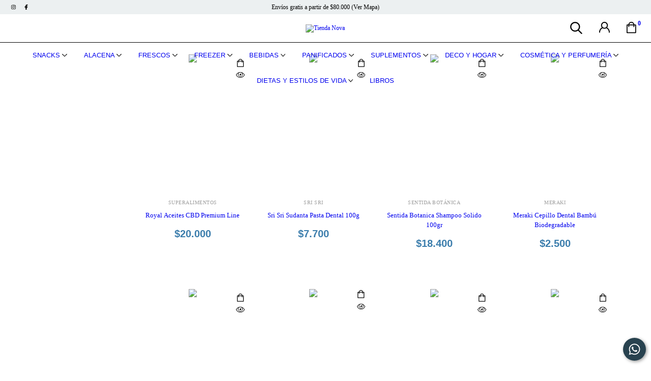

--- FILE ---
content_type: text/html; charset=UTF-8
request_url: https://www.tiendanova.com/cosmetica/origen/
body_size: 103268
content:
<!DOCTYPE html>
<html xmlns="http://www.w3.org/1999/xhtml" xmlns:fb="http://www.facebook.com/2008/fbml" xmlns:og="http://opengraphprotocol.org/schema/" lang="es">
    <head>
        <link rel="preconnect" href="https://dcdn-us.mitiendanube.com" />
        <link rel="dns-prefetch" href="https://dcdn-us.mitiendanube.com" />
        <meta http-equiv="Content-Type" content="text/html; charset=utf-8" />
        <meta http-equiv="X-UA-Compatible" content="IE=edge,chrome=1" />
        <meta name="viewport" content="width=device-width, initial-scale=1" />
        <title>Comprar Cosmética y Perfumería en Tienda Nova</title>
        <meta name="description" content="Comprá online productos de Cosmética y Perfumería desde $2.500. Tenemos royal aceites cbd premium line, sri sri sudanta pasta dental 100g y más. Hacé tu pedido y pagalo online." />
                
                
        
        <meta property="og:site_name" content="Tienda Nova" />

                                        <meta property="og:url" content="https://www.tiendanova.com/cosmetica/" />
<meta property="og:title" content="Cosmética y Perfumería" />
<meta property="og:description" content="" />
<meta property="og:image" content="http://dcdn-us.mitiendanube.com/stores/001/126/866/products/mm_rice1-7c435ba42248ee695216642088477629-1024-1024-d738a9ccd168fbff5217055175310635-640-0.webp" />
<meta property="og:image:secure_url" content="https://dcdn-us.mitiendanube.com/stores/001/126/866/products/mm_rice1-7c435ba42248ee695216642088477629-1024-1024-d738a9ccd168fbff5217055175310635-640-0.webp" />        
        
        
        <style>
            
            
                
                
                @import url('//fonts.googleapis.com/css?family=Montserrat:400,700&display=swap');

            

            @charset "UTF-8":

/*============================================================================
critical-css.tpl

    -This file contains all the theme critical styles wich will be loaded inline before the rest of the site
    -Rest of styling can be found in:
    	--static/css/style-async.css.tpl --> For non critical styles witch will be loaded asynchronously
      --static/css/style-colors.critical.tpl --> For critical CSS rendered inline before the rest of the site

==============================================================================*/

/*============================================================================
  Table of Contents

  #External CSS libraries and plugins
    // Bootstrap Grid v4.1.3
    // Swiper 4.4.2
  #Critical path helpers
  #Components
    // Wrappers
    // Placeholders and preloaders
    // Animations
    // Buttons
    // Links
    // Titles and breadcrumbs
    // Icons
    // Texts
    // Sliders
    // Lists
    // Notifications
    // Badge
    // Tooltip
    // Images
    // Forms
    // Video
  #Header and nav
    // Topbar
    // Nav
    // Logo
    // Cart widget and search
  #Home page
    // Welcome message
  #Banners
    // Home banners
    // Informative banners
  #Product grid
    // Category controls
    // Grid item
    // Labels
  #Product detail
  	// Image
  #Cart detail
    // Shipping Calculator
  #Contact page
    // Data contact
  #Media queries
    // Min width 1400px
    // Min width 768px
    //// Components
    //// Header and Nav
    //// Product grid
    //// Helper classes
  
  #Helper classes
    // Margin and padding
    // Text
    // Algin
    // Position
    // Image
    // Visibility
    // Float 
    // Width

==============================================================================*/

/*============================================================================
  #External CSS libraries and plugins
==============================================================================*/
  
{# /* // Bootstrap Grid v4.1.3 */ #}

@-ms-viewport{width:device-width}html{box-sizing:border-box;-ms-overflow-style:scrollbar}*,::after,::before{box-sizing:inherit}.container{width:100%;padding-right:15px;padding-left:15px;margin-right:auto;margin-left:auto}@media (min-width:576px){.container{max-width:540px}}@media (min-width:768px){.container{max-width:720px}}@media (min-width:992px){.container{max-width:960px}}@media (min-width:1200px){.container{max-width:1140px}}.container-fluid{width:100%;padding-right:15px;padding-left:15px;margin-right:auto;margin-left:auto}.row{display:-ms-flexbox;display:flex;-ms-flex-wrap:wrap;flex-wrap:wrap;margin-right:-15px;margin-left:-15px}.no-gutters{margin-right:0;margin-left:0}.no-gutters>.col,.no-gutters>[class*=col-]{padding-right:0;padding-left:0}.col,.col-1,.col-10,.col-11,.col-12,.col-2,.col-3,.col-4,.col-5,.col-6,.col-7,.col-8,.col-9,.col-auto,.col-lg,.col-lg-1,.col-lg-10,.col-lg-11,.col-lg-12,.col-lg-2,.col-lg-3,.col-lg-4,.col-lg-5,.col-lg-6,.col-lg-7,.col-lg-8,.col-lg-9,.col-lg-auto,.col-md,.col-md-1,.col-md-10,.col-md-11,.col-md-12,.col-md-2,.col-md-3,.col-md-4,.col-md-5,.col-md-6,.col-md-7,.col-md-8,.col-md-9,.col-md-auto,.col-sm,.col-sm-1,.col-sm-10,.col-sm-11,.col-sm-12,.col-sm-2,.col-sm-3,.col-sm-4,.col-sm-5,.col-sm-6,.col-sm-7,.col-sm-8,.col-sm-9,.col-sm-auto,.col-xl,.col-xl-1,.col-xl-10,.col-xl-11,.col-xl-12,.col-xl-2,.col-xl-3,.col-xl-4,.col-xl-5,.col-xl-6,.col-xl-7,.col-xl-8,.col-xl-9,.col-xl-auto{position:relative;width:100%;min-height:1px;padding-right:15px;padding-left:15px}.col{-ms-flex-preferred-size:0;flex-basis:0;-ms-flex-positive:1;flex-grow:1;max-width:100%}.col-auto{-ms-flex:0 0 auto;flex:0 0 auto;width:auto;max-width:none}.col-1{-ms-flex:0 0 8.333333%;flex:0 0 8.333333%;max-width:8.333333%}.col-2{-ms-flex:0 0 16.666667%;flex:0 0 16.666667%;max-width:16.666667%}.col-3{-ms-flex:0 0 25%;flex:0 0 25%;max-width:25%}.col-4{-ms-flex:0 0 33.333333%;flex:0 0 33.333333%;max-width:33.333333%}.col-5{-ms-flex:0 0 41.666667%;flex:0 0 41.666667%;max-width:41.666667%}.col-6{-ms-flex:0 0 50%;flex:0 0 50%;max-width:50%}.col-7{-ms-flex:0 0 58.333333%;flex:0 0 58.333333%;max-width:58.333333%}.col-8{-ms-flex:0 0 66.666667%;flex:0 0 66.666667%;max-width:66.666667%}.col-9{-ms-flex:0 0 75%;flex:0 0 75%;max-width:75%}.col-10{-ms-flex:0 0 83.333333%;flex:0 0 83.333333%;max-width:83.333333%}.col-11{-ms-flex:0 0 91.666667%;flex:0 0 91.666667%;max-width:91.666667%}.col-12{-ms-flex:0 0 100%;flex:0 0 100%;max-width:100%}.order-first{-ms-flex-order:-1;order:-1}.order-last{-ms-flex-order:13;order:13}.order-0{-ms-flex-order:0;order:0}.order-1{-ms-flex-order:1;order:1}.order-2{-ms-flex-order:2;order:2}.order-3{-ms-flex-order:3;order:3}.order-4{-ms-flex-order:4;order:4}.order-5{-ms-flex-order:5;order:5}.order-6{-ms-flex-order:6;order:6}.order-7{-ms-flex-order:7;order:7}.order-8{-ms-flex-order:8;order:8}.order-9{-ms-flex-order:9;order:9}.order-10{-ms-flex-order:10;order:10}.order-11{-ms-flex-order:11;order:11}.order-12{-ms-flex-order:12;order:12}.offset-1{margin-left:8.333333%}.offset-2{margin-left:16.666667%}.offset-3{margin-left:25%}.offset-4{margin-left:33.333333%}.offset-5{margin-left:41.666667%}.offset-6{margin-left:50%}.offset-7{margin-left:58.333333%}.offset-8{margin-left:66.666667%}.offset-9{margin-left:75%}.offset-10{margin-left:83.333333%}.offset-11{margin-left:91.666667%}@media (min-width:576px){.col-sm{-ms-flex-preferred-size:0;flex-basis:0;-ms-flex-positive:1;flex-grow:1;max-width:100%}.col-sm-auto{-ms-flex:0 0 auto;flex:0 0 auto;width:auto;max-width:none}.col-sm-1{-ms-flex:0 0 8.333333%;flex:0 0 8.333333%;max-width:8.333333%}.col-sm-2{-ms-flex:0 0 16.666667%;flex:0 0 16.666667%;max-width:16.666667%}.col-sm-3{-ms-flex:0 0 25%;flex:0 0 25%;max-width:25%}.col-sm-4{-ms-flex:0 0 33.333333%;flex:0 0 33.333333%;max-width:33.333333%}.col-sm-5{-ms-flex:0 0 41.666667%;flex:0 0 41.666667%;max-width:41.666667%}.col-sm-6{-ms-flex:0 0 50%;flex:0 0 50%;max-width:50%}.col-sm-7{-ms-flex:0 0 58.333333%;flex:0 0 58.333333%;max-width:58.333333%}.col-sm-8{-ms-flex:0 0 66.666667%;flex:0 0 66.666667%;max-width:66.666667%}.col-sm-9{-ms-flex:0 0 75%;flex:0 0 75%;max-width:75%}.col-sm-10{-ms-flex:0 0 83.333333%;flex:0 0 83.333333%;max-width:83.333333%}.col-sm-11{-ms-flex:0 0 91.666667%;flex:0 0 91.666667%;max-width:91.666667%}.col-sm-12{-ms-flex:0 0 100%;flex:0 0 100%;max-width:100%}.order-sm-first{-ms-flex-order:-1;order:-1}.order-sm-last{-ms-flex-order:13;order:13}.order-sm-0{-ms-flex-order:0;order:0}.order-sm-1{-ms-flex-order:1;order:1}.order-sm-2{-ms-flex-order:2;order:2}.order-sm-3{-ms-flex-order:3;order:3}.order-sm-4{-ms-flex-order:4;order:4}.order-sm-5{-ms-flex-order:5;order:5}.order-sm-6{-ms-flex-order:6;order:6}.order-sm-7{-ms-flex-order:7;order:7}.order-sm-8{-ms-flex-order:8;order:8}.order-sm-9{-ms-flex-order:9;order:9}.order-sm-10{-ms-flex-order:10;order:10}.order-sm-11{-ms-flex-order:11;order:11}.order-sm-12{-ms-flex-order:12;order:12}.offset-sm-0{margin-left:0}.offset-sm-1{margin-left:8.333333%}.offset-sm-2{margin-left:16.666667%}.offset-sm-3{margin-left:25%}.offset-sm-4{margin-left:33.333333%}.offset-sm-5{margin-left:41.666667%}.offset-sm-6{margin-left:50%}.offset-sm-7{margin-left:58.333333%}.offset-sm-8{margin-left:66.666667%}.offset-sm-9{margin-left:75%}.offset-sm-10{margin-left:83.333333%}.offset-sm-11{margin-left:91.666667%}}@media (min-width:768px){.col-md{-ms-flex-preferred-size:0;flex-basis:0;-ms-flex-positive:1;flex-grow:1;max-width:100%}.col-md-auto{-ms-flex:0 0 auto;flex:0 0 auto;width:auto;max-width:none}.col-md-1{-ms-flex:0 0 8.333333%;flex:0 0 8.333333%;max-width:8.333333%}.col-md-2{-ms-flex:0 0 16.666667%;flex:0 0 16.666667%;max-width:16.666667%}.col-md-3{-ms-flex:0 0 25%;flex:0 0 25%;max-width:25%}.col-md-4{-ms-flex:0 0 33.333333%;flex:0 0 33.333333%;max-width:33.333333%}.col-md-5{-ms-flex:0 0 41.666667%;flex:0 0 41.666667%;max-width:41.666667%}.col-md-6{-ms-flex:0 0 50%;flex:0 0 50%;max-width:50%}.col-md-7{-ms-flex:0 0 58.333333%;flex:0 0 58.333333%;max-width:58.333333%}.col-md-8{-ms-flex:0 0 66.666667%;flex:0 0 66.666667%;max-width:66.666667%}.col-md-9{-ms-flex:0 0 75%;flex:0 0 75%;max-width:75%}.col-md-10{-ms-flex:0 0 83.333333%;flex:0 0 83.333333%;max-width:83.333333%}.col-md-11{-ms-flex:0 0 91.666667%;flex:0 0 91.666667%;max-width:91.666667%}.col-md-12{-ms-flex:0 0 100%;flex:0 0 100%;max-width:100%}.order-md-first{-ms-flex-order:-1;order:-1}.order-md-last{-ms-flex-order:13;order:13}.order-md-0{-ms-flex-order:0;order:0}.order-md-1{-ms-flex-order:1;order:1}.order-md-2{-ms-flex-order:2;order:2}.order-md-3{-ms-flex-order:3;order:3}.order-md-4{-ms-flex-order:4;order:4}.order-md-5{-ms-flex-order:5;order:5}.order-md-6{-ms-flex-order:6;order:6}.order-md-7{-ms-flex-order:7;order:7}.order-md-8{-ms-flex-order:8;order:8}.order-md-9{-ms-flex-order:9;order:9}.order-md-10{-ms-flex-order:10;order:10}.order-md-11{-ms-flex-order:11;order:11}.order-md-12{-ms-flex-order:12;order:12}.offset-md-0{margin-left:0}.offset-md-1{margin-left:8.333333%}.offset-md-2{margin-left:16.666667%}.offset-md-3{margin-left:25%}.offset-md-4{margin-left:33.333333%}.offset-md-5{margin-left:41.666667%}.offset-md-6{margin-left:50%}.offset-md-7{margin-left:58.333333%}.offset-md-8{margin-left:66.666667%}.offset-md-9{margin-left:75%}.offset-md-10{margin-left:83.333333%}.offset-md-11{margin-left:91.666667%}}@media (min-width:992px){.col-lg{-ms-flex-preferred-size:0;flex-basis:0;-ms-flex-positive:1;flex-grow:1;max-width:100%}.col-lg-auto{-ms-flex:0 0 auto;flex:0 0 auto;width:auto;max-width:none}.col-lg-1{-ms-flex:0 0 8.333333%;flex:0 0 8.333333%;max-width:8.333333%}.col-lg-2{-ms-flex:0 0 16.666667%;flex:0 0 16.666667%;max-width:16.666667%}.col-lg-3{-ms-flex:0 0 25%;flex:0 0 25%;max-width:25%}.col-lg-4{-ms-flex:0 0 33.333333%;flex:0 0 33.333333%;max-width:33.333333%}.col-lg-5{-ms-flex:0 0 41.666667%;flex:0 0 41.666667%;max-width:41.666667%}.col-lg-6{-ms-flex:0 0 50%;flex:0 0 50%;max-width:50%}.col-lg-7{-ms-flex:0 0 58.333333%;flex:0 0 58.333333%;max-width:58.333333%}.col-lg-8{-ms-flex:0 0 66.666667%;flex:0 0 66.666667%;max-width:66.666667%}.col-lg-9{-ms-flex:0 0 75%;flex:0 0 75%;max-width:75%}.col-lg-10{-ms-flex:0 0 83.333333%;flex:0 0 83.333333%;max-width:83.333333%}.col-lg-11{-ms-flex:0 0 91.666667%;flex:0 0 91.666667%;max-width:91.666667%}.col-lg-12{-ms-flex:0 0 100%;flex:0 0 100%;max-width:100%}.order-lg-first{-ms-flex-order:-1;order:-1}.order-lg-last{-ms-flex-order:13;order:13}.order-lg-0{-ms-flex-order:0;order:0}.order-lg-1{-ms-flex-order:1;order:1}.order-lg-2{-ms-flex-order:2;order:2}.order-lg-3{-ms-flex-order:3;order:3}.order-lg-4{-ms-flex-order:4;order:4}.order-lg-5{-ms-flex-order:5;order:5}.order-lg-6{-ms-flex-order:6;order:6}.order-lg-7{-ms-flex-order:7;order:7}.order-lg-8{-ms-flex-order:8;order:8}.order-lg-9{-ms-flex-order:9;order:9}.order-lg-10{-ms-flex-order:10;order:10}.order-lg-11{-ms-flex-order:11;order:11}.order-lg-12{-ms-flex-order:12;order:12}.offset-lg-0{margin-left:0}.offset-lg-1{margin-left:8.333333%}.offset-lg-2{margin-left:16.666667%}.offset-lg-3{margin-left:25%}.offset-lg-4{margin-left:33.333333%}.offset-lg-5{margin-left:41.666667%}.offset-lg-6{margin-left:50%}.offset-lg-7{margin-left:58.333333%}.offset-lg-8{margin-left:66.666667%}.offset-lg-9{margin-left:75%}.offset-lg-10{margin-left:83.333333%}.offset-lg-11{margin-left:91.666667%}}@media (min-width:1200px){.col-xl{-ms-flex-preferred-size:0;flex-basis:0;-ms-flex-positive:1;flex-grow:1;max-width:100%}.col-xl-auto{-ms-flex:0 0 auto;flex:0 0 auto;width:auto;max-width:none}.col-xl-1{-ms-flex:0 0 8.333333%;flex:0 0 8.333333%;max-width:8.333333%}.col-xl-2{-ms-flex:0 0 16.666667%;flex:0 0 16.666667%;max-width:16.666667%}.col-xl-3{-ms-flex:0 0 25%;flex:0 0 25%;max-width:25%}.col-xl-4{-ms-flex:0 0 33.333333%;flex:0 0 33.333333%;max-width:33.333333%}.col-xl-5{-ms-flex:0 0 41.666667%;flex:0 0 41.666667%;max-width:41.666667%}.col-xl-6{-ms-flex:0 0 50%;flex:0 0 50%;max-width:50%}.col-xl-7{-ms-flex:0 0 58.333333%;flex:0 0 58.333333%;max-width:58.333333%}.col-xl-8{-ms-flex:0 0 66.666667%;flex:0 0 66.666667%;max-width:66.666667%}.col-xl-9{-ms-flex:0 0 75%;flex:0 0 75%;max-width:75%}.col-xl-10{-ms-flex:0 0 83.333333%;flex:0 0 83.333333%;max-width:83.333333%}.col-xl-11{-ms-flex:0 0 91.666667%;flex:0 0 91.666667%;max-width:91.666667%}.col-xl-12{-ms-flex:0 0 100%;flex:0 0 100%;max-width:100%}.order-xl-first{-ms-flex-order:-1;order:-1}.order-xl-last{-ms-flex-order:13;order:13}.order-xl-0{-ms-flex-order:0;order:0}.order-xl-1{-ms-flex-order:1;order:1}.order-xl-2{-ms-flex-order:2;order:2}.order-xl-3{-ms-flex-order:3;order:3}.order-xl-4{-ms-flex-order:4;order:4}.order-xl-5{-ms-flex-order:5;order:5}.order-xl-6{-ms-flex-order:6;order:6}.order-xl-7{-ms-flex-order:7;order:7}.order-xl-8{-ms-flex-order:8;order:8}.order-xl-9{-ms-flex-order:9;order:9}.order-xl-10{-ms-flex-order:10;order:10}.order-xl-11{-ms-flex-order:11;order:11}.order-xl-12{-ms-flex-order:12;order:12}.offset-xl-0{margin-left:0}.offset-xl-1{margin-left:8.333333%}.offset-xl-2{margin-left:16.666667%}.offset-xl-3{margin-left:25%}.offset-xl-4{margin-left:33.333333%}.offset-xl-5{margin-left:41.666667%}.offset-xl-6{margin-left:50%}.offset-xl-7{margin-left:58.333333%}.offset-xl-8{margin-left:66.666667%}.offset-xl-9{margin-left:75%}.offset-xl-10{margin-left:83.333333%}.offset-xl-11{margin-left:91.666667%}}.d-none{display:none!important}.d-inline{display:inline!important}.d-inline-block{display:inline-block!important}.d-block{display:block!important}.d-table{display:table!important}.d-table-row{display:table-row!important}.d-table-cell{display:table-cell!important}.d-flex{display:-ms-flexbox!important;display:flex!important}.d-inline-flex{display:-ms-inline-flexbox!important;display:inline-flex!important}@media (min-width:576px){.d-sm-none{display:none!important}.d-sm-inline{display:inline!important}.d-sm-inline-block{display:inline-block!important}.d-sm-block{display:block!important}.d-sm-table{display:table!important}.d-sm-table-row{display:table-row!important}.d-sm-table-cell{display:table-cell!important}.d-sm-flex{display:-ms-flexbox!important;display:flex!important}.d-sm-inline-flex{display:-ms-inline-flexbox!important;display:inline-flex!important}}@media (min-width:768px){.d-md-none{display:none!important}.d-md-inline{display:inline!important}.d-md-inline-block{display:inline-block!important}.d-md-block{display:block!important}.d-md-table{display:table!important}.d-md-table-row{display:table-row!important}.d-md-table-cell{display:table-cell!important}.d-md-flex{display:-ms-flexbox!important;display:flex!important}.d-md-inline-flex{display:-ms-inline-flexbox!important;display:inline-flex!important}}@media (min-width:992px){.d-lg-none{display:none!important}.d-lg-inline{display:inline!important}.d-lg-inline-block{display:inline-block!important}.d-lg-block{display:block!important}.d-lg-table{display:table!important}.d-lg-table-row{display:table-row!important}.d-lg-table-cell{display:table-cell!important}.d-lg-flex{display:-ms-flexbox!important;display:flex!important}.d-lg-inline-flex{display:-ms-inline-flexbox!important;display:inline-flex!important}}@media (min-width:1200px){.d-xl-none{display:none!important}.d-xl-inline{display:inline!important}.d-xl-inline-block{display:inline-block!important}.d-xl-block{display:block!important}.d-xl-table{display:table!important}.d-xl-table-row{display:table-row!important}.d-xl-table-cell{display:table-cell!important}.d-xl-flex{display:-ms-flexbox!important;display:flex!important}.d-xl-inline-flex{display:-ms-inline-flexbox!important;display:inline-flex!important}}@media print{.d-print-none{display:none!important}.d-print-inline{display:inline!important}.d-print-inline-block{display:inline-block!important}.d-print-block{display:block!important}.d-print-table{display:table!important}.d-print-table-row{display:table-row!important}.d-print-table-cell{display:table-cell!important}.d-print-flex{display:-ms-flexbox!important;display:flex!important}.d-print-inline-flex{display:-ms-inline-flexbox!important;display:inline-flex!important}}.flex-row{-ms-flex-direction:row!important;flex-direction:row!important}.flex-column{-ms-flex-direction:column!important;flex-direction:column!important}.flex-row-reverse{-ms-flex-direction:row-reverse!important;flex-direction:row-reverse!important}.flex-column-reverse{-ms-flex-direction:column-reverse!important;flex-direction:column-reverse!important}.flex-wrap{-ms-flex-wrap:wrap!important;flex-wrap:wrap!important}.flex-nowrap{-ms-flex-wrap:nowrap!important;flex-wrap:nowrap!important}.flex-wrap-reverse{-ms-flex-wrap:wrap-reverse!important;flex-wrap:wrap-reverse!important}.flex-fill{-ms-flex:1 1 auto!important;flex:1 1 auto!important}.flex-grow-0{-ms-flex-positive:0!important;flex-grow:0!important}.flex-grow-1{-ms-flex-positive:1!important;flex-grow:1!important}.flex-shrink-0{-ms-flex-negative:0!important;flex-shrink:0!important}.flex-shrink-1{-ms-flex-negative:1!important;flex-shrink:1!important}.justify-content-start{-ms-flex-pack:start!important;justify-content:flex-start!important}.justify-content-end{-ms-flex-pack:end!important;justify-content:flex-end!important}.justify-content-center{-ms-flex-pack:center!important;justify-content:center!important}.justify-content-between{-ms-flex-pack:justify!important;justify-content:space-between!important}.justify-content-around{-ms-flex-pack:distribute!important;justify-content:space-around!important}.align-items-start{-ms-flex-align:start!important;align-items:flex-start!important}.align-items-end{-ms-flex-align:end!important;align-items:flex-end!important}.align-items-center{-ms-flex-align:center!important;align-items:center!important}.align-items-baseline{-ms-flex-align:baseline!important;align-items:baseline!important}.align-items-stretch{-ms-flex-align:stretch!important;align-items:stretch!important}.align-content-start{-ms-flex-line-pack:start!important;align-content:flex-start!important}.align-content-end{-ms-flex-line-pack:end!important;align-content:flex-end!important}.align-content-center{-ms-flex-line-pack:center!important;align-content:center!important}.align-content-between{-ms-flex-line-pack:justify!important;align-content:space-between!important}.align-content-around{-ms-flex-line-pack:distribute!important;align-content:space-around!important}.align-content-stretch{-ms-flex-line-pack:stretch!important;align-content:stretch!important}.align-self-auto{-ms-flex-item-align:auto!important;align-self:auto!important}.align-self-start{-ms-flex-item-align:start!important;align-self:flex-start!important}.align-self-end{-ms-flex-item-align:end!important;align-self:flex-end!important}.align-self-center{-ms-flex-item-align:center!important;align-self:center!important}.align-self-baseline{-ms-flex-item-align:baseline!important;align-self:baseline!important}.align-self-stretch{-ms-flex-item-align:stretch!important;align-self:stretch!important}@media (min-width:576px){.flex-sm-row{-ms-flex-direction:row!important;flex-direction:row!important}.flex-sm-column{-ms-flex-direction:column!important;flex-direction:column!important}.flex-sm-row-reverse{-ms-flex-direction:row-reverse!important;flex-direction:row-reverse!important}.flex-sm-column-reverse{-ms-flex-direction:column-reverse!important;flex-direction:column-reverse!important}.flex-sm-wrap{-ms-flex-wrap:wrap!important;flex-wrap:wrap!important}.flex-sm-nowrap{-ms-flex-wrap:nowrap!important;flex-wrap:nowrap!important}.flex-sm-wrap-reverse{-ms-flex-wrap:wrap-reverse!important;flex-wrap:wrap-reverse!important}.flex-sm-fill{-ms-flex:1 1 auto!important;flex:1 1 auto!important}.flex-sm-grow-0{-ms-flex-positive:0!important;flex-grow:0!important}.flex-sm-grow-1{-ms-flex-positive:1!important;flex-grow:1!important}.flex-sm-shrink-0{-ms-flex-negative:0!important;flex-shrink:0!important}.flex-sm-shrink-1{-ms-flex-negative:1!important;flex-shrink:1!important}.justify-content-sm-start{-ms-flex-pack:start!important;justify-content:flex-start!important}.justify-content-sm-end{-ms-flex-pack:end!important;justify-content:flex-end!important}.justify-content-sm-center{-ms-flex-pack:center!important;justify-content:center!important}.justify-content-sm-between{-ms-flex-pack:justify!important;justify-content:space-between!important}.justify-content-sm-around{-ms-flex-pack:distribute!important;justify-content:space-around!important}.align-items-sm-start{-ms-flex-align:start!important;align-items:flex-start!important}.align-items-sm-end{-ms-flex-align:end!important;align-items:flex-end!important}.align-items-sm-center{-ms-flex-align:center!important;align-items:center!important}.align-items-sm-baseline{-ms-flex-align:baseline!important;align-items:baseline!important}.align-items-sm-stretch{-ms-flex-align:stretch!important;align-items:stretch!important}.align-content-sm-start{-ms-flex-line-pack:start!important;align-content:flex-start!important}.align-content-sm-end{-ms-flex-line-pack:end!important;align-content:flex-end!important}.align-content-sm-center{-ms-flex-line-pack:center!important;align-content:center!important}.align-content-sm-between{-ms-flex-line-pack:justify!important;align-content:space-between!important}.align-content-sm-around{-ms-flex-line-pack:distribute!important;align-content:space-around!important}.align-content-sm-stretch{-ms-flex-line-pack:stretch!important;align-content:stretch!important}.align-self-sm-auto{-ms-flex-item-align:auto!important;align-self:auto!important}.align-self-sm-start{-ms-flex-item-align:start!important;align-self:flex-start!important}.align-self-sm-end{-ms-flex-item-align:end!important;align-self:flex-end!important}.align-self-sm-center{-ms-flex-item-align:center!important;align-self:center!important}.align-self-sm-baseline{-ms-flex-item-align:baseline!important;align-self:baseline!important}.align-self-sm-stretch{-ms-flex-item-align:stretch!important;align-self:stretch!important}}@media (min-width:768px){.flex-md-row{-ms-flex-direction:row!important;flex-direction:row!important}.flex-md-column{-ms-flex-direction:column!important;flex-direction:column!important}.flex-md-row-reverse{-ms-flex-direction:row-reverse!important;flex-direction:row-reverse!important}.flex-md-column-reverse{-ms-flex-direction:column-reverse!important;flex-direction:column-reverse!important}.flex-md-wrap{-ms-flex-wrap:wrap!important;flex-wrap:wrap!important}.flex-md-nowrap{-ms-flex-wrap:nowrap!important;flex-wrap:nowrap!important}.flex-md-wrap-reverse{-ms-flex-wrap:wrap-reverse!important;flex-wrap:wrap-reverse!important}.flex-md-fill{-ms-flex:1 1 auto!important;flex:1 1 auto!important}.flex-md-grow-0{-ms-flex-positive:0!important;flex-grow:0!important}.flex-md-grow-1{-ms-flex-positive:1!important;flex-grow:1!important}.flex-md-shrink-0{-ms-flex-negative:0!important;flex-shrink:0!important}.flex-md-shrink-1{-ms-flex-negative:1!important;flex-shrink:1!important}.justify-content-md-start{-ms-flex-pack:start!important;justify-content:flex-start!important}.justify-content-md-end{-ms-flex-pack:end!important;justify-content:flex-end!important}.justify-content-md-center{-ms-flex-pack:center!important;justify-content:center!important}.justify-content-md-between{-ms-flex-pack:justify!important;justify-content:space-between!important}.justify-content-md-around{-ms-flex-pack:distribute!important;justify-content:space-around!important}.align-items-md-start{-ms-flex-align:start!important;align-items:flex-start!important}.align-items-md-end{-ms-flex-align:end!important;align-items:flex-end!important}.align-items-md-center{-ms-flex-align:center!important;align-items:center!important}.align-items-md-baseline{-ms-flex-align:baseline!important;align-items:baseline!important}.align-items-md-stretch{-ms-flex-align:stretch!important;align-items:stretch!important}.align-content-md-start{-ms-flex-line-pack:start!important;align-content:flex-start!important}.align-content-md-end{-ms-flex-line-pack:end!important;align-content:flex-end!important}.align-content-md-center{-ms-flex-line-pack:center!important;align-content:center!important}.align-content-md-between{-ms-flex-line-pack:justify!important;align-content:space-between!important}.align-content-md-around{-ms-flex-line-pack:distribute!important;align-content:space-around!important}.align-content-md-stretch{-ms-flex-line-pack:stretch!important;align-content:stretch!important}.align-self-md-auto{-ms-flex-item-align:auto!important;align-self:auto!important}.align-self-md-start{-ms-flex-item-align:start!important;align-self:flex-start!important}.align-self-md-end{-ms-flex-item-align:end!important;align-self:flex-end!important}.align-self-md-center{-ms-flex-item-align:center!important;align-self:center!important}.align-self-md-baseline{-ms-flex-item-align:baseline!important;align-self:baseline!important}.align-self-md-stretch{-ms-flex-item-align:stretch!important;align-self:stretch!important}}@media (min-width:992px){.flex-lg-row{-ms-flex-direction:row!important;flex-direction:row!important}.flex-lg-column{-ms-flex-direction:column!important;flex-direction:column!important}.flex-lg-row-reverse{-ms-flex-direction:row-reverse!important;flex-direction:row-reverse!important}.flex-lg-column-reverse{-ms-flex-direction:column-reverse!important;flex-direction:column-reverse!important}.flex-lg-wrap{-ms-flex-wrap:wrap!important;flex-wrap:wrap!important}.flex-lg-nowrap{-ms-flex-wrap:nowrap!important;flex-wrap:nowrap!important}.flex-lg-wrap-reverse{-ms-flex-wrap:wrap-reverse!important;flex-wrap:wrap-reverse!important}.flex-lg-fill{-ms-flex:1 1 auto!important;flex:1 1 auto!important}.flex-lg-grow-0{-ms-flex-positive:0!important;flex-grow:0!important}.flex-lg-grow-1{-ms-flex-positive:1!important;flex-grow:1!important}.flex-lg-shrink-0{-ms-flex-negative:0!important;flex-shrink:0!important}.flex-lg-shrink-1{-ms-flex-negative:1!important;flex-shrink:1!important}.justify-content-lg-start{-ms-flex-pack:start!important;justify-content:flex-start!important}.justify-content-lg-end{-ms-flex-pack:end!important;justify-content:flex-end!important}.justify-content-lg-center{-ms-flex-pack:center!important;justify-content:center!important}.justify-content-lg-between{-ms-flex-pack:justify!important;justify-content:space-between!important}.justify-content-lg-around{-ms-flex-pack:distribute!important;justify-content:space-around!important}.align-items-lg-start{-ms-flex-align:start!important;align-items:flex-start!important}.align-items-lg-end{-ms-flex-align:end!important;align-items:flex-end!important}.align-items-lg-center{-ms-flex-align:center!important;align-items:center!important}.align-items-lg-baseline{-ms-flex-align:baseline!important;align-items:baseline!important}.align-items-lg-stretch{-ms-flex-align:stretch!important;align-items:stretch!important}.align-content-lg-start{-ms-flex-line-pack:start!important;align-content:flex-start!important}.align-content-lg-end{-ms-flex-line-pack:end!important;align-content:flex-end!important}.align-content-lg-center{-ms-flex-line-pack:center!important;align-content:center!important}.align-content-lg-between{-ms-flex-line-pack:justify!important;align-content:space-between!important}.align-content-lg-around{-ms-flex-line-pack:distribute!important;align-content:space-around!important}.align-content-lg-stretch{-ms-flex-line-pack:stretch!important;align-content:stretch!important}.align-self-lg-auto{-ms-flex-item-align:auto!important;align-self:auto!important}.align-self-lg-start{-ms-flex-item-align:start!important;align-self:flex-start!important}.align-self-lg-end{-ms-flex-item-align:end!important;align-self:flex-end!important}.align-self-lg-center{-ms-flex-item-align:center!important;align-self:center!important}.align-self-lg-baseline{-ms-flex-item-align:baseline!important;align-self:baseline!important}.align-self-lg-stretch{-ms-flex-item-align:stretch!important;align-self:stretch!important}}@media (min-width:1200px){.flex-xl-row{-ms-flex-direction:row!important;flex-direction:row!important}.flex-xl-column{-ms-flex-direction:column!important;flex-direction:column!important}.flex-xl-row-reverse{-ms-flex-direction:row-reverse!important;flex-direction:row-reverse!important}.flex-xl-column-reverse{-ms-flex-direction:column-reverse!important;flex-direction:column-reverse!important}.flex-xl-wrap{-ms-flex-wrap:wrap!important;flex-wrap:wrap!important}.flex-xl-nowrap{-ms-flex-wrap:nowrap!important;flex-wrap:nowrap!important}.flex-xl-wrap-reverse{-ms-flex-wrap:wrap-reverse!important;flex-wrap:wrap-reverse!important}.flex-xl-fill{-ms-flex:1 1 auto!important;flex:1 1 auto!important}.flex-xl-grow-0{-ms-flex-positive:0!important;flex-grow:0!important}.flex-xl-grow-1{-ms-flex-positive:1!important;flex-grow:1!important}.flex-xl-shrink-0{-ms-flex-negative:0!important;flex-shrink:0!important}.flex-xl-shrink-1{-ms-flex-negative:1!important;flex-shrink:1!important}.justify-content-xl-start{-ms-flex-pack:start!important;justify-content:flex-start!important}.justify-content-xl-end{-ms-flex-pack:end!important;justify-content:flex-end!important}.justify-content-xl-center{-ms-flex-pack:center!important;justify-content:center!important}.justify-content-xl-between{-ms-flex-pack:justify!important;justify-content:space-between!important}.justify-content-xl-around{-ms-flex-pack:distribute!important;justify-content:space-around!important}.align-items-xl-start{-ms-flex-align:start!important;align-items:flex-start!important}.align-items-xl-end{-ms-flex-align:end!important;align-items:flex-end!important}.align-items-xl-center{-ms-flex-align:center!important;align-items:center!important}.align-items-xl-baseline{-ms-flex-align:baseline!important;align-items:baseline!important}.align-items-xl-stretch{-ms-flex-align:stretch!important;align-items:stretch!important}.align-content-xl-start{-ms-flex-line-pack:start!important;align-content:flex-start!important}.align-content-xl-end{-ms-flex-line-pack:end!important;align-content:flex-end!important}.align-content-xl-center{-ms-flex-line-pack:center!important;align-content:center!important}.align-content-xl-between{-ms-flex-line-pack:justify!important;align-content:space-between!important}.align-content-xl-around{-ms-flex-line-pack:distribute!important;align-content:space-around!important}.align-content-xl-stretch{-ms-flex-line-pack:stretch!important;align-content:stretch!important}.align-self-xl-auto{-ms-flex-item-align:auto!important;align-self:auto!important}.align-self-xl-start{-ms-flex-item-align:start!important;align-self:flex-start!important}.align-self-xl-end{-ms-flex-item-align:end!important;align-self:flex-end!important}.align-self-xl-center{-ms-flex-item-align:center!important;align-self:center!important}.align-self-xl-baseline{-ms-flex-item-align:baseline!important;align-self:baseline!important}.align-self-xl-stretch{-ms-flex-item-align:stretch!important;align-self:stretch!important}}

{# /* // Swiper 4.4.2 */ #}
.swiper-container{width:100%;margin:0 auto;position:relative;overflow:hidden;list-style:none;padding:0;z-index:1}.swiper-container-no-flexbox .swiper-slide{float:left}.swiper-container-vertical>.swiper-wrapper{-webkit-box-orient:vertical;-webkit-box-direction:normal;-webkit-flex-direction:column;-ms-flex-direction:column;flex-direction:column}.swiper-wrapper{position:relative;width:100%;height:100%;z-index:1;display:-webkit-box;display:-webkit-flex;display:-ms-flexbox;display:flex;-webkit-transition-property:-webkit-transform;transition-property:-webkit-transform;-o-transition-property:transform;transition-property:transform;transition-property:transform,-webkit-transform}.swiper-container-android .swiper-slide,.swiper-wrapper{-webkit-transform:translate3d(0,0,0);transform:translate3d(0,0,0)}.swiper-container-multirow>.swiper-wrapper{-webkit-flex-wrap:wrap;-ms-flex-wrap:wrap;flex-wrap:wrap}.swiper-container-free-mode>.swiper-wrapper{-webkit-transition-timing-function:ease-out;-o-transition-timing-function:ease-out;transition-timing-function:ease-out;margin:0 auto}.swiper-slide{-webkit-flex-shrink:0;-ms-flex-negative:0;flex-shrink:0;width:100%;height:100%;position:relative;-webkit-transition-property:-webkit-transform;transition-property:-webkit-transform;-o-transition-property:transform;transition-property:transform;transition-property:transform,-webkit-transform}.swiper-slide-invisible-blank{visibility:hidden}.swiper-container-autoheight,.swiper-container-autoheight .swiper-slide{height:auto}.swiper-container-autoheight .swiper-wrapper{-webkit-box-align:start;-webkit-align-items:flex-start;-ms-flex-align:start;align-items:flex-start;-webkit-transition-property:height,-webkit-transform;transition-property:height,-webkit-transform;-o-transition-property:transform,height;transition-property:transform,height;transition-property:transform,height,-webkit-transform}.swiper-container-3d{-webkit-perspective:1200px;perspective:1200px}.swiper-container-3d .swiper-cube-shadow,.swiper-container-3d .swiper-slide,.swiper-container-3d .swiper-slide-shadow-bottom,.swiper-container-3d .swiper-slide-shadow-left,.swiper-container-3d .swiper-slide-shadow-right,.swiper-container-3d .swiper-slide-shadow-top,.swiper-container-3d .swiper-wrapper{-webkit-transform-style:preserve-3d;transform-style:preserve-3d}.swiper-container-3d .swiper-slide-shadow-bottom,.swiper-container-3d .swiper-slide-shadow-left,.swiper-container-3d .swiper-slide-shadow-right,.swiper-container-3d .swiper-slide-shadow-top{position:absolute;left:0;top:0;width:100%;height:100%;pointer-events:none;z-index:10}.swiper-container-3d .swiper-slide-shadow-left{background-image:-webkit-gradient(linear,right top,left top,from(rgba(0,0,0,.5)),to(rgba(0,0,0,0)));background-image:-webkit-linear-gradient(right,rgba(0,0,0,.5),rgba(0,0,0,0));background-image:-o-linear-gradient(right,rgba(0,0,0,.5),rgba(0,0,0,0));background-image:linear-gradient(to left,rgba(0,0,0,.5),rgba(0,0,0,0))}.swiper-container-3d .swiper-slide-shadow-right{background-image:-webkit-gradient(linear,left top,right top,from(rgba(0,0,0,.5)),to(rgba(0,0,0,0)));background-image:-webkit-linear-gradient(left,rgba(0,0,0,.5),rgba(0,0,0,0));background-image:-o-linear-gradient(left,rgba(0,0,0,.5),rgba(0,0,0,0));background-image:linear-gradient(to right,rgba(0,0,0,.5),rgba(0,0,0,0))}.swiper-container-3d .swiper-slide-shadow-top{background-image:-webkit-gradient(linear,left bottom,left top,from(rgba(0,0,0,.5)),to(rgba(0,0,0,0)));background-image:-webkit-linear-gradient(bottom,rgba(0,0,0,.5),rgba(0,0,0,0));background-image:-o-linear-gradient(bottom,rgba(0,0,0,.5),rgba(0,0,0,0));background-image:linear-gradient(to top,rgba(0,0,0,.5),rgba(0,0,0,0))}.swiper-container-3d .swiper-slide-shadow-bottom{background-image:-webkit-gradient(linear,left top,left bottom,from(rgba(0,0,0,.5)),to(rgba(0,0,0,0)));background-image:-webkit-linear-gradient(top,rgba(0,0,0,.5),rgba(0,0,0,0));background-image:-o-linear-gradient(top,rgba(0,0,0,.5),rgba(0,0,0,0));background-image:linear-gradient(to bottom,rgba(0,0,0,.5),rgba(0,0,0,0))}.swiper-container-wp8-horizontal,.swiper-container-wp8-horizontal>.swiper-wrapper{-ms-touch-action:pan-y;touch-action:pan-y}.swiper-container-wp8-vertical,.swiper-container-wp8-vertical>.swiper-wrapper{-ms-touch-action:pan-x;touch-action:pan-x}.swiper-button-next,.swiper-button-prev{position:absolute;top:50%;z-index:10;width:30px;height:40px;margin-top:-25px;line-height:40px;color:#fff;text-align:center;cursor:pointer}.swiper-button-next.swiper-button-disabled,.swiper-button-prev.swiper-button-disabled{opacity:0;cursor:auto}.swiper-button-prev,.swiper-container-rtl .swiper-button-next{left:20px;right:auto}.swiper-button-next,.swiper-container-rtl .swiper-button-prev{right:20px;left:auto}.swiper-button-lock{display:none}.swiper-pagination{position:absolute;text-align:center;-webkit-transition:.3s opacity;-o-transition:.3s opacity;transition:.3s opacity;-webkit-transform:translate3d(0,0,0);transform:translate3d(0,0,0);z-index:10}.swiper-pagination.swiper-pagination-hidden{opacity:0}.swiper-container-horizontal>.swiper-pagination-bullets,.swiper-pagination-custom,.swiper-pagination-fraction{bottom:20px;left:0;width:100%}.swiper-pagination-bullets-dynamic{overflow:hidden;font-size:0}.swiper-pagination-bullets-dynamic .swiper-pagination-bullet{-webkit-transform:scale(.33);-ms-transform:scale(.33);transform:scale(.33);position:relative}.swiper-pagination-bullets-dynamic .swiper-pagination-bullet-active{-webkit-transform:scale(1);-ms-transform:scale(1);transform:scale(1)}.swiper-pagination-bullets-dynamic .swiper-pagination-bullet-active-main{-webkit-transform:scale(1);-ms-transform:scale(1);transform:scale(1)}.swiper-pagination-bullets-dynamic .swiper-pagination-bullet-active-prev{-webkit-transform:scale(.66);-ms-transform:scale(.66);transform:scale(.66)}.swiper-pagination-bullets-dynamic .swiper-pagination-bullet-active-prev-prev{-webkit-transform:scale(.33);-ms-transform:scale(.33);transform:scale(.33)}.swiper-pagination-bullets-dynamic .swiper-pagination-bullet-active-next{-webkit-transform:scale(.66);-ms-transform:scale(.66);transform:scale(.66)}.swiper-pagination-bullets-dynamic .swiper-pagination-bullet-active-next-next{-webkit-transform:scale(.33);-ms-transform:scale(.33);transform:scale(.33)}.swiper-pagination-bullet{width:8px;height:8px;display:inline-block;border-radius:100%;background:#000;opacity:.2}button.swiper-pagination-bullet{border:none;margin:0;padding:0;-webkit-box-shadow:none;box-shadow:none;-webkit-appearance:none;-moz-appearance:none;appearance:none}.swiper-pagination-clickable .swiper-pagination-bullet{cursor:pointer}.swiper-pagination-bullet-active{opacity:1;background:#007aff}.swiper-container-vertical>.swiper-pagination-bullets{right:10px;top:50%;-webkit-transform:translate3d(0,-50%,0);transform:translate3d(0,-50%,0)}.swiper-container-vertical>.swiper-pagination-bullets .swiper-pagination-bullet{margin:6px 0;display:block}.swiper-container-vertical>.swiper-pagination-bullets.swiper-pagination-bullets-dynamic{top:50%;-webkit-transform:translateY(-50%);-ms-transform:translateY(-50%);transform:translateY(-50%);width:8px}.swiper-container-vertical>.swiper-pagination-bullets.swiper-pagination-bullets-dynamic .swiper-pagination-bullet{display:inline-block;-webkit-transition:.2s top,.2s -webkit-transform;transition:.2s top,.2s -webkit-transform;-o-transition:.2s transform,.2s top;transition:.2s transform,.2s top;transition:.2s transform,.2s top,.2s -webkit-transform}.swiper-container-horizontal>.swiper-pagination-bullets .swiper-pagination-bullet{margin:0 4px}.swiper-container-horizontal>.swiper-pagination-bullets.swiper-pagination-bullets-dynamic{left:50%;-webkit-transform:translateX(-50%);-ms-transform:translateX(-50%);transform:translateX(-50%);white-space:nowrap}.swiper-container-horizontal>.swiper-pagination-bullets.swiper-pagination-bullets-dynamic .swiper-pagination-bullet{-webkit-transition:.2s left,.2s -webkit-transform;transition:.2s left,.2s -webkit-transform;-o-transition:.2s transform,.2s left;transition:.2s transform,.2s left;transition:.2s transform,.2s left,.2s -webkit-transform}.swiper-container-horizontal.swiper-container-rtl>.swiper-pagination-bullets-dynamic .swiper-pagination-bullet{-webkit-transition:.2s right,.2s -webkit-transform;transition:.2s right,.2s -webkit-transform;-o-transition:.2s transform,.2s right;transition:.2s transform,.2s right;transition:.2s transform,.2s right,.2s -webkit-transform}.swiper-pagination-progressbar{background:rgba(0,0,0,.25);position:absolute}.swiper-pagination-progressbar .swiper-pagination-progressbar-fill{background:#007aff;position:absolute;left:0;top:0;width:100%;height:100%;-webkit-transform:scale(0);-ms-transform:scale(0);transform:scale(0);-webkit-transform-origin:left top;-ms-transform-origin:left top;transform-origin:left top}.swiper-container-rtl .swiper-pagination-progressbar .swiper-pagination-progressbar-fill{-webkit-transform-origin:right top;-ms-transform-origin:right top;transform-origin:right top}.swiper-container-horizontal>.swiper-pagination-progressbar,.swiper-container-vertical>.swiper-pagination-progressbar.swiper-pagination-progressbar-opposite{width:100%;height:4px;left:0;top:0}.swiper-container-horizontal>.swiper-pagination-progressbar.swiper-pagination-progressbar-opposite,.swiper-container-vertical>.swiper-pagination-progressbar{width:4px;height:100%;left:0;top:0}.swiper-pagination-white .swiper-pagination-bullet-active{background:#fff}.swiper-pagination-progressbar.swiper-pagination-white{background:rgba(255,255,255,.25)}.swiper-pagination-progressbar.swiper-pagination-white .swiper-pagination-progressbar-fill{background:#fff}.swiper-pagination-black .swiper-pagination-bullet-active{background:#000}.swiper-pagination-progressbar.swiper-pagination-black{background:rgba(0,0,0,.25)}.swiper-pagination-progressbar.swiper-pagination-black .swiper-pagination-progressbar-fill{background:#000}.swiper-pagination-lock{display:none}.swiper-lazy-preloader{width:42px;height:42px;position:absolute;left:50%;top:50%;margin-left:-21px;margin-top:-21px;z-index:10;-webkit-transform-origin:50%;-ms-transform-origin:50%;transform-origin:50%;-webkit-animation:swiper-preloader-spin 1s steps(12,end) infinite;animation:swiper-preloader-spin 1s steps(12,end) infinite}.swiper-lazy-preloader:after{display:block;content:'';width:100%;height:100%;background-image:url("data:image/svg+xml;charset=utf-8,%3Csvg%20viewBox%3D'0%200%20120%20120'%20xmlns%3D'http%3A%2F%2Fwww.w3.org%2F2000%2Fsvg'%20xmlns%3Axlink%3D'http%3A%2F%2Fwww.w3.org%2F1999%2Fxlink'%3E%3Cdefs%3E%3Cline%20id%3D'l'%20x1%3D'60'%20x2%3D'60'%20y1%3D'7'%20y2%3D'27'%20stroke%3D'%236c6c6c'%20stroke-width%3D'11'%20stroke-linecap%3D'round'%2F%3E%3C%2Fdefs%3E%3Cg%3E%3Cuse%20xlink%3Ahref%3D'%23l'%20opacity%3D'.27'%2F%3E%3Cuse%20xlink%3Ahref%3D'%23l'%20opacity%3D'.27'%20transform%3D'rotate(30%2060%2C60)'%2F%3E%3Cuse%20xlink%3Ahref%3D'%23l'%20opacity%3D'.27'%20transform%3D'rotate(60%2060%2C60)'%2F%3E%3Cuse%20xlink%3Ahref%3D'%23l'%20opacity%3D'.27'%20transform%3D'rotate(90%2060%2C60)'%2F%3E%3Cuse%20xlink%3Ahref%3D'%23l'%20opacity%3D'.27'%20transform%3D'rotate(120%2060%2C60)'%2F%3E%3Cuse%20xlink%3Ahref%3D'%23l'%20opacity%3D'.27'%20transform%3D'rotate(150%2060%2C60)'%2F%3E%3Cuse%20xlink%3Ahref%3D'%23l'%20opacity%3D'.37'%20transform%3D'rotate(180%2060%2C60)'%2F%3E%3Cuse%20xlink%3Ahref%3D'%23l'%20opacity%3D'.46'%20transform%3D'rotate(210%2060%2C60)'%2F%3E%3Cuse%20xlink%3Ahref%3D'%23l'%20opacity%3D'.56'%20transform%3D'rotate(240%2060%2C60)'%2F%3E%3Cuse%20xlink%3Ahref%3D'%23l'%20opacity%3D'.66'%20transform%3D'rotate(270%2060%2C60)'%2F%3E%3Cuse%20xlink%3Ahref%3D'%23l'%20opacity%3D'.75'%20transform%3D'rotate(300%2060%2C60)'%2F%3E%3Cuse%20xlink%3Ahref%3D'%23l'%20opacity%3D'.85'%20transform%3D'rotate(330%2060%2C60)'%2F%3E%3C%2Fg%3E%3C%2Fsvg%3E");background-position:50%;background-size:100%;background-repeat:no-repeat}.swiper-lazy-preloader-white:after{background-image:url("data:image/svg+xml;charset=utf-8,%3Csvg%20viewBox%3D'0%200%20120%20120'%20xmlns%3D'http%3A%2F%2Fwww.w3.org%2F2000%2Fsvg'%20xmlns%3Axlink%3D'http%3A%2F%2Fwww.w3.org%2F1999%2Fxlink'%3E%3Cdefs%3E%3Cline%20id%3D'l'%20x1%3D'60'%20x2%3D'60'%20y1%3D'7'%20y2%3D'27'%20stroke%3D'%23fff'%20stroke-width%3D'11'%20stroke-linecap%3D'round'%2F%3E%3C%2Fdefs%3E%3Cg%3E%3Cuse%20xlink%3Ahref%3D'%23l'%20opacity%3D'.27'%2F%3E%3Cuse%20xlink%3Ahref%3D'%23l'%20opacity%3D'.27'%20transform%3D'rotate(30%2060%2C60)'%2F%3E%3Cuse%20xlink%3Ahref%3D'%23l'%20opacity%3D'.27'%20transform%3D'rotate(60%2060%2C60)'%2F%3E%3Cuse%20xlink%3Ahref%3D'%23l'%20opacity%3D'.27'%20transform%3D'rotate(90%2060%2C60)'%2F%3E%3Cuse%20xlink%3Ahref%3D'%23l'%20opacity%3D'.27'%20transform%3D'rotate(120%2060%2C60)'%2F%3E%3Cuse%20xlink%3Ahref%3D'%23l'%20opacity%3D'.27'%20transform%3D'rotate(150%2060%2C60)'%2F%3E%3Cuse%20xlink%3Ahref%3D'%23l'%20opacity%3D'.37'%20transform%3D'rotate(180%2060%2C60)'%2F%3E%3Cuse%20xlink%3Ahref%3D'%23l'%20opacity%3D'.46'%20transform%3D'rotate(210%2060%2C60)'%2F%3E%3Cuse%20xlink%3Ahref%3D'%23l'%20opacity%3D'.56'%20transform%3D'rotate(240%2060%2C60)'%2F%3E%3Cuse%20xlink%3Ahref%3D'%23l'%20opacity%3D'.66'%20transform%3D'rotate(270%2060%2C60)'%2F%3E%3Cuse%20xlink%3Ahref%3D'%23l'%20opacity%3D'.75'%20transform%3D'rotate(300%2060%2C60)'%2F%3E%3Cuse%20xlink%3Ahref%3D'%23l'%20opacity%3D'.85'%20transform%3D'rotate(330%2060%2C60)'%2F%3E%3C%2Fg%3E%3C%2Fsvg%3E")}@-webkit-keyframes swiper-preloader-spin{100%{-webkit-transform:rotate(360deg);transform:rotate(360deg)}}@keyframes swiper-preloader-spin{100%{-webkit-transform:rotate(360deg);transform:rotate(360deg)}}.swiper-container-fade.swiper-container-free-mode .swiper-slide{-webkit-transition-timing-function:ease-out;-o-transition-timing-function:ease-out;transition-timing-function:ease-out}.swiper-container-fade .swiper-slide{pointer-events:none;-webkit-transition-property:opacity;-o-transition-property:opacity;transition-property:opacity}.swiper-container-fade .swiper-slide .swiper-slide{pointer-events:none}.swiper-container-fade .swiper-slide-active,.swiper-container-fade .swiper-slide-active .swiper-slide-active{pointer-events:auto}

/*============================================================================
  #Critical path helpers
==============================================================================*/

/* Hidden general content until rest of styling loads */
.visible-when-content-ready{
	visibility: hidden!important;
}
.display-when-content-ready{
	display: none!important;
}

/*============================================================================
  #Components
==============================================================================*/

{# /* // Wrappers */ #}

body{
  margin: 0;
  font-size: 12px;
}

{# /* // Placeholders and preloaders */ #}

.placeholder-line-medium{
  height: 25px;
  border-radius: 6px;
}
.placeholder-icon{
  position: absolute;
  top: 50%;
  left: 50%;
  width: 25%;
  transform: translate(-50%, -50%);
  -webkit-transform: translate(-50%, -50%);
  -ms-transform: translate(-50%, -50%);
} 
.placeholder-full-height{
  position: relative;
  height: 100%;
}
.home-placeholder-icons{
  position: absolute;
  top: calc(50% - 75px);
}
.product-placeholder-container{
  position: relative;
  max-height: 900px;
  margin-bottom: 20px;
  overflow: hidden;
}
.placeholder-shine{
  position: absolute;
  top: 0;
  left: 0;
  width: 100%;
  height: 100%;
  opacity: 0.5;
  -moz-animation: placeholder-shine 1.5s infinite;
  -webkit-animation: placeholder-shine 1.5s infinite;
  animation: placeholder-shine 1.5s infinite;
}
@keyframes placeholder-shine {
  0%{
    opacity: 0.1;
  }
  50% {
    opacity: 0.5;
  }
  100% {
    opacity: 0.1;
  }
}
.placeholder-fade{
  position: absolute;
  top: 0;
  left: 0;
  width: 100%;
  height: 100%;
  opacity: 0.1;
  -moz-animation: placeholder-fade 1.5s infinite;
  -webkit-animation: placeholder-fade 1.5s infinite;
  animation: placeholder-fade 1.5s infinite;
}
@keyframes placeholder-fade {
  0%{
    opacity: 0.2;
  }
  50% {
    opacity: 0.3;
  }
  100% {
    opacity: 0.2;
  }
}
.blur-up {
  position: absolute;
  top: 0;
  -webkit-filter: blur(4px);
  filter: blur(4px);
  -moz-filter: blur(4px);
  -ms-filter: blur(4px);
  -o-filter: blur(4px);
  transition: opacity .2s, -webkit-filter .2s;
}
.blur-up-huge {
  -webkit-filter: blur(6px);
  filter: blur(6px);
  -moz-filter: blur(6px);
  -ms-filter: blur(6px);
  -o-filter: blur(6px);
  transition: filter .2s, -webkit-filter .2s;
}
.blur-up.lazyloaded,
.blur-up-huge.lazyloaded,
.blur-up.swiper-lazy-loaded,
.blur-up-huge.swiper-lazy-loaded {
  -webkit-filter: blur(0);
  filter: blur(0);
  -moz-filter: blur(0);
  -ms-filter: blur(0);
  -o-filter: blur(0);
}
.preloader-bg-img,
.product-slider-image.blur-up{
  position: absolute;
  left: 0;
  top: 0;
  width: 100%;
  -webkit-filter: blur(4px);
  filter: blur(4px);
  -moz-filter: blur(4px);
  -ms-filter: blur(4px);
  -o-filter: blur(4px);
  transition: filter .2s, -webkit-filter .2s, opacity .2s;
  /* Avoid strange image behaviour on filters in IOS */
  -webkit-perspective: 1000;
  -webkit-backface-visibility: hidden;
}
.product-slider-image.blur-up{
  left: 50%;
  width: auto;
}
.swiper-lazy-loaded + .preloader-bg-img,
.lazyloaded + .blur-up{
  opacity: 0;
  -webkit-filter: blur(0);
  filter: blur(0);
  -moz-filter: blur(0);
  -ms-filter: blur(0);
  -o-filter: blur(0);
}

.lazyloaded + .blur-up {
  opacity: 0;
  pointer-events: none;
}
.lazyloaded + .placeholder-shine,
.lazyloaded + .placeholder-fade{
  display: none;
}
.fade-in {
  opacity: 0;
  transition: opacity .2s;
}
.fade-in.lazyloaded {
  opacity: 1;
}

.spinner-ellipsis {
  display: inline-block;
  position: relative;
  width: 64px;
  height: 40px;
}
.spinner-ellipsis.btn-ellipsis{
  height: 14px;
}
.spinner-ellipsis .point {
  position: absolute;
  top: 15px;
  width: 11px;
  height: 11px;
  border-radius: 50%;
  animation-timing-function: cubic-bezier(0, 1, 1, 0);
}
.spinner-ellipsis.btn-ellipsis .point{
  top: 3px;
}
.spinner-ellipsis .point:nth-child(1) {
  left: 6px;
  animation: spinner-ellipsis1 0.6s infinite;
}
.spinner-ellipsis .point:nth-child(2) {
  left: 6px;
  animation: spinner-ellipsis2 0.6s infinite;
}
.spinner-ellipsis .point:nth-child(3) {
  left: 26px;
  animation: spinner-ellipsis2 0.6s infinite;
}
.spinner-ellipsis .point:nth-child(4) {
  left: 45px;
  animation: spinner-ellipsis3 0.6s infinite;
}
@keyframes spinner-ellipsis1 {
  0% {
    transform: scale(0);
  }
  100% {
    transform: scale(1);
  }
}
@keyframes spinner-ellipsis3 {
  0% {
    transform: scale(1);
  }
  100% {
    transform: scale(0);
  }
}
@keyframes spinner-ellipsis2 {
  0% {
    transform: translate(0, 0);
  }
  100% {
    transform: translate(19px, 0);
  }
}

{# /* // Animations*/ #}

.transition-up,
.fade-in-vertical {
  opacity: 0;
}


{# /* // Buttons */ #}

.btn-whatsapp {
  position: fixed;
  bottom: 10px;
  right: 10px;
  z-index: 100;
  color: white;
  background-color:#4dc247;
  box-shadow: 2px 2px 6px rgba(0,0,0,0.4);
  border-radius: 50%;
}

.btn-whatsapp svg{
  width: 45px;
  height: 45px;
  padding: 10px;
  fill: white;
  vertical-align:middle;
}

{# /* // Links */ #}

a {
  text-decoration: none;
}


{# /* // Icons */ #}

.icon-inline {
  display: inline-block;
  font-size: inherit;
  height: 1em;
  overflow: visible;
  vertical-align: -.125em;
}

.icon-xs {
  font-size: .75em;
}
.icon-md  {
  font-size: .875em; 
}
.icon-lg {
  font-size: 1.33333em;
  line-height: .75em;
  vertical-align: -.0667em; 
}
.icon-2x {
  font-size: 2em;  
}
.icon-2x-half {
  font-size: 2.5em; 
}
.icon-3x {
  font-size: 3em; 
}
.icon-4x {
  font-size: 4em;  
}
.icon-5x {
  font-size: 5em;  
}
.icon-6x {
  font-size: 6em;  
}
.icon-7x {
  font-size: 7em; 
}
.icon-8x {
  font-size: 8em;  
}
.icon-9x {
  font-size: 9em;  
}

.icon-inline.icon-lg{
  vertical-align: -.225em
}
.icon-inline.icon-w {
  text-align: center;
  width: 1.25em
}
.icon-inline.icon-w-1{
  width:.0625em
}
.icon-inline.icon-w-2{
  width:.125em
}
.icon-inline.icon-w-3{
  width:.1875em
}
.icon-inline.icon-w-4{
  width:.25em
}
.icon-inline.icon-w-5{
  width:.3125em
}
.icon-inline.icon-w-6{
  width:.375em
}
.icon-inline.icon-w-7{
  width:.4375em
}
.icon-inline.icon-w-8{
  width:.5em
}
.icon-inline.icon-w-9{
  width:.5625em
}
.icon-inline.icon-w-10{
  width:.625em
}
.icon-inline.icon-w-11{
  width:.6875em
}
.icon-inline.icon-w-12{
  width:.75em
}
.icon-inline.icon-w-13{
  width:.8125em
}
.icon-inline.icon-w-14{
  width:.875em
}
.icon-inline.icon-w-15{
  width:.9375em
}
.icon-inline.icon-w-16{
  width:1em
}
.icon-inline.icon-w-17{
  width:1.0625em
}
.icon-inline.icon-w-18{
  width:1.125em
}
.icon-inline.icon-w-19{
  width:1.1875em
}
.icon-inline.icon-w-20{
  width:1.25em
}
.icon-spin{
  -webkit-animation:icon-spin .5s infinite linear;
  animation:icon-spin .5s infinite linear
}
@-webkit-keyframes icon-spin {
  0% {
    -webkit-transform: rotate(0);
    transform: rotate(0)
  }
  100% {
    -webkit-transform: rotate(360deg);
    transform: rotate(360deg)
  }
}

@keyframes icon-spin {
  0% {
    -webkit-transform: rotate(0);
    transform: rotate(0)
  }
  100% {
    -webkit-transform: rotate(360deg);
    transform: rotate(360deg)
  }
}

.social-icon {
  padding: 0 7px;
}

{# /* // Titles and breadcrumbs */ #}

h1,
.h1 {
  font-size: 34px;
  font-weight: 700;
}

h2,
.h2 {
  font-size: 28px;
  font-weight: 700;
}

h3,
.h3 {
  font-size: 20px;
  font-weight: 700;
}

h4,
.h4 {
  font-size: 18px;
  font-weight: 700;
}

h5,
.h5 {
  font-size: 16px;
  font-weight: 700;
}

h6,
.h6 {
  font-size: 14px;
  font-weight: 700;
}

.breadcrumbs .crumb {
  display: inline-block;
  margin: 0;
  font-size: 14px;
  font-weight: 400;
}

{# /* // Texts */ #}

.font-body{
  font-size: 14px;
}

.font-small{
  font-size: 12px;
}

.font-smallest{
  font-size: 10px!important;
}

p{
  margin-top: 0;
  line-height: 20px;
}

.user-content ul {
  padding-left: 20px;
}

.user-content ul li {
  margin-bottom: 10px;
  line-height: 22px;
}

.user-content table {
  width: 100%;
  max-width: 100%;
  margin-bottom: 10px;
  line-height: 22px;
}

{# /* // Sliders */ #}

.section-slider {
  height: 60vh;
}
.nube-slider-home {
  height: 100%;
}
.swiper-wrapper.disabled {
  transform: translate3d(0px, 0, 0) !important;
}
.slide-container{
  overflow: hidden;
}
.slider-slide {
  height: 100%;
  background-position: center;
  background-size: cover; 
  overflow: hidden;
}
.slider-image {
  height: 100%;
  width: 100%;
  object-fit: cover;
}
.swiper-pagination-fraction{
  position: relative;
  width: 100%;
  padding: 20px 0;
}
.swiper-pagination-fraction .swiper-pagination-current{
  opacity: 0.8;
}

.slider-slide-empty {
  display: block;
  width: 100%;
  background-image: url("data:image/svg+xml;utf8,<svg xmlns='http://www.w3.org/2000/svg' viewBox='0 0 1440 770'><rect width='1440' height='770' fill='%23fcfcfc'/><path d='M852.28,303.08a17.11,17.11,0,0,0-11.62-6.15l-80.84-7.56-10.51-46a17.22,17.22,0,0,0-20.6-12.91l-152.45,34.5a17.19,17.19,0,0,0-13,20.51L599.57,444.3a17.22,17.22,0,0,0,20.6,12.91L652.06,450l-1,10.19a17.23,17.23,0,0,0,15.52,18.68l155.54,14.56c.55.05,1.09.07,1.62.07A17.19,17.19,0,0,0,840.89,478l2.76-29.35a1,1,0,0,0,.17-1.77l12.35-131.22A17,17,0,0,0,852.28,303.08ZM567.2,273.61a15.08,15.08,0,0,1,9.5-6.73l152.45-34.5a15.22,15.22,0,0,1,18.21,11.4l10.37,45.39-72.61-6.79a17.21,17.21,0,0,0-18.74,15.47l-1.59,16.89-28.65-18.83a1,1,0,0,0-1.39.29,1,1,0,0,0,.29,1.38L664.58,317,657,397.89l-62.69,14.27L565.24,285A15,15,0,0,1,567.2,273.61ZM737.9,424.37a1,1,0,0,0,1.41.19l71.12-54.77L845.6,402.6a1,1,0,0,0,.36.21l-4.12,43.71L656.2,427.36l4.49-47.66a.94.94,0,0,0,.86-.1l67.93-45.68,51.61,55.93-43,33.12A1,1,0,0,0,737.9,424.37ZM619.73,455.26a15.23,15.23,0,0,1-18.21-11.41l-6.79-29.74,62-14.13-2.61,27.76a1.12,1.12,0,0,0-.14.4,1,1,0,0,0,.06.43l-1.82,19.33Zm219.17,22.5a15.21,15.21,0,0,1-16.55,13.67L666.81,476.88a15.22,15.22,0,0,1-13.72-16.5l2.92-31,185.64,19.16Zm15.28-162.34-8,85-35-32.67a1,1,0,0,0-1.3-.06l-27.2,20.95-52.31-56.7a1,1,0,0,0-1.3-.15l-68.19,45.86,7.5-79.6a15.2,15.2,0,0,1,16.55-13.67l155.54,14.55a15.22,15.22,0,0,1,13.71,16.5ZM788.4,325.69A12.21,12.21,0,0,0,786.12,350c.39,0,.77.05,1.15.05A12.22,12.22,0,0,0,799.41,339h0a12.19,12.19,0,0,0-11-13.29Zm9,13.1a10.2,10.2,0,1,1-10.17-11.15c.32,0,.64,0,1,0a10.2,10.2,0,0,1,9.21,11.11Zm-168.36,3.62a1,1,0,0,0,.55.17,1,1,0,0,0,.56-1.83L607.75,325.8a1,1,0,0,0-1.11,1.67Zm-78.72-42.54L38.33,49.46l.44-.9L550.78,299ZM39.58,724l-.44-.9,549.09-271.3.45.9Zm1364.65,1.75-.45-.22L870,463.38l.44-.89.45.22,533.77,262.13ZM870.51,307.35l-.44-.9L1402.64,44.84l.44.89Z' fill='%23ccc'/></svg>");
}

.swiper-text {
  position: absolute;
  width: 92%;
  top: 50%;
  bottom: auto;
  left: 50%;
  padding: 0 25px;
  text-align: center;
  transform: translate(-50%,-50%);
}
.swiper-description {
  letter-spacing: 3px;
}
.swiper-title {
  font-size: 50px;
  line-height: 52px;
  font-weight: 900;
}

{# /* // Lists */ #}

.list {
  padding: 0;
  list-style-type: none;
}
.list .list-item{
  position: relative;
  margin-bottom: 10px;
  cursor: default;
}

.list-unstyled{
  padding: 0;
  margin: 0;
  list-style-type: none;
}

.list-inline li{
  display: inline-flex;
}

{# /* // Notifications */ #}

.notification{
  padding: 10px;
  text-align: center;
}
.notification-floating {
  position: absolute;
  left: 0;
  z-index: 2000;
  width: 100%;
}
.notification-fixed {
  position: fixed;
  right: 0;
  left: initial;
  width: calc(100% - 20px);
  margin-top: -10px;
}
.notification-floating .notification{
  margin: 10px;
}
.notification-close {
  padding: 0 5px;
}
.notification-floating .notification {
  border-radius: 6px;
  box-shadow: 0 0 5px 0 rgba(0, 0, 0, .1), 0 3px 9px 0 rgba(0, 0, 0, .3);
}
.notification-centered {  
  display: inline-block;
  width: 100%;
  margin: 0 20px 20px 0;
  text-align: center;
}
.notification-left {
  display: inline-block;
  margin: 5px 0 20px 0;
  text-align: left;
  font-size: 12px;
}

.notification-fixed-bottom {
  position: fixed;
  bottom: 0;
  left: 0;
  z-index: 999;
  width: 100%;
}

.notification-above {
  z-index: 1000;
}

{# /* // Badge */ #}

.badge {
  position: absolute;
  right: 0;
  top: 10px;
  padding: 6px;
  font-size: 12px;
  font-weight: bold;
  line-height: 13px;
  border-radius: 20px;
}

.badge-amount {
  padding: 2px 5px;
}

.badge-overlap {
  top: 12px;
  right: 17px;
}

.badge-float {
  top: -10px;
  right: -9px;
}

{# /* // Tooltip */ #}

.tooltip {
  position: absolute;
  left: -170%;
  z-index: 9999;
  width: 340px;
  padding: 15px 5px;
  text-align: center;
  border-radius: 10px;
}

.tooltip-top {
  bottom: calc(100% + 20px);
}

.tooltip-bottom {
  top: 95%;
}

.tooltip-arrow {
  position: absolute;
  right: 30%;
  width: 0;
  height: 0;
  pointer-events: none;
}

.tooltip-bottom .tooltip-arrow {
  top: -8px;
  right: 15%;
}

.tooltip-top .tooltip-arrow {
  bottom: -8px;
  transform: rotate(180deg);
}

{# /* // Images */ #}

/* Used for images that have a placeholder before it loads. The image container should have a padding-bottom inline with the result of (image height/ image width) * 100 */
.img-absolute {
  position: absolute;
  left: 0;
  width: 100%;
  height: auto;
  vertical-align: middle;
  text-indent: -9999px;
  z-index: 1;
}

.img-absolute-centered{
  left: 50%;
  transform: translateX(-50%)!important;
  -webkit-transform: translateX(-50%)!important;
  -ms-transform: translateX(-50%)!important;
}

.card-img{
  margin: 0 5px 5px 0;
  border: 1px solid #00000012;
}
.card-img-small{
  height: 25px;
}
.card-img-medium{
  height: 35px;
}
.card-img-big{
  height: 50px;
}
.card-img-square-container {
  position: relative;
  width: 100%;
  padding-top: 100%;
}
.card-img-square {
  position: absolute;
  top: 0;
  left: 0;
  width: 100%;
  height: 100%;
  object-fit: cover;
}
.card-img-pill {
  position: absolute;
  right: 5px;
  bottom: 5px;
  z-index: 999;
  padding: 4px 9px;
  font-size: 12px;
  border-radius: 15px;
}

{# /* // Forms */ #}

.form-group {
  position: relative;
  width: 100%;
}
.form-group .form-select-icon{
  position: absolute;
  bottom: 12px;
  right: 15px;
  pointer-events: none;
}
.form-group-small .form-select-icon{
  bottom: 10px;
  right: 10px;
  font-size: 12px;
}
.form-row {
  width: auto;
  display: -webkit-box;
  display: -ms-flexbox;
  display: flex;
  -ms-flex-wrap: wrap;
  flex-wrap: wrap;
  margin-right: -5px;
  margin-left: -5px;
  clear: both;
}

.form-row > .col,
.form-row > [class*=col-]{
  padding-right: 5px;
  padding-left: 5px;
}

.form-label {
  font-size: 12px;
}

.form-toggle-eye {
  position: absolute;
  top: 28px;
  right: 2px;
  display: inline-block;
  padding: 10px;
  background: none;
  border: 0;
}

{# /* // Video */ #}

.embed-responsive {
  position: relative;
  display: block;
  height: 0;
  padding: 0;
  overflow: hidden;
}
.embed-responsive.embed-responsive-16by9 {
  padding-bottom: 56.25%;
}
.embed-responsive .embed-responsive-item,
.embed-responsive embed,
.embed-responsive iframe,
.embed-responsive object,
.embed-responsive video {
  position: absolute;
  top: 0;
  bottom: 0;
  left: 0;
  width: 100%;
  height: 100%;
  border: 0;
}
.video-player {
  position: absolute;
  top: 0;
  left: 0;
  z-index: 1;
  width: 100%;
  height: 100%;
  cursor: pointer;
}
.video-player-icon {
  position: absolute;
  top: 50%;
  left: 50%;
  width: 80px;
  height: 80px;
  margin: -40px 0 0 -40px;
  padding: 0;
  font-size: 24px;
  line-height: 80px;
  text-align: center;
  border-radius: 80px;
  pointer-events: none;
}
.video-player-icon-small {
  width: 40px;
  height: 40px;
  margin: -20px 0 0 -20px;
  font-size: 20px;
  line-height: 40px;
}
.video-image {
  position: absolute;
  top: 50%;
  left: 50%;
  width: 100%;
  height: auto;
  transform: translate(-50%, -50%);
  -webkit-transform: translate(-50%, -50%);
  -ms-transform: translate(-50%, -50%);
}

/*============================================================================
  #Header and nav
==============================================================================*/

.head-main {
  position: relative;
  z-index: 1040;  
  -webkit-backface-visibility: hidden;
  -webkit-transform: scale(1);
}

.head-fix {
  position: sticky;
  top:0;
  width: 100%;
}

{# /* // Topbar */ #}

.section-topbar {
  padding: 4px 0;
  line-height: 20px;
}

{# /* // Nav */ #}

.nav-row {
  border-top: 1px solid;
}

.nav-desktop {
  width: 100%;
  display: inline-block;
  position: relative;
}
.nav-desktop-list {
  margin: 0;
  padding: 0;
  list-style: none;
}
.nav-item {
  display: inline-block;
  position: initial;
  padding: 0 10px;
}
.nav-list-link {
  padding: 0 5px;
  font-weight: 500;
  font-size: 14px;
  line-height: 50px;
  letter-spacing: 1px;
}

.desktop-dropdown {
  display: none;
  position: absolute;
  width: 100%; 
  top: 100%;
  left: 0;
  z-index: 9999;
  overflow-y: auto;
}

.nav-categories {
  overflow-x: scroll;
}
.nav-list-mobile-categories {
  margin: 4px 0;
  padding: 0 15px;
  white-space: nowrap!important;
}

{# /* // Logo */ #}

.logo-text-container {
  max-width: 450px;
  margin: auto;
  padding: 5px;
}

.logo-img-container {
  max-width: 450px;
  margin: auto;
}
.logo-img{
  margin: 15px 0;
  vertical-align: middle;
  max-width: 100%;
  max-height: 50px;
}

{# /* // Cart widget and search */ #}

.search-input-submit {
  position: absolute;
  top: 1px;
  right: 2px;
  padding: 10px;
  background: none;
  border: 0;
}

.utilities-item {
  position: relative;
  display: inline-block;
  padding: 15px 10px;
}
.utility-name {
  padding-top: 5px;
  font-size: 12px;
}
.subutility-list {
  display: none;
}
   

/*============================================================================
  #Home Page
==============================================================================*/

{# /* // Welcome message */ #}

.section-welcome-home {
  padding-bottom: 70px;
  text-align: center;
}

/*============================================================================
  #Banners
==============================================================================*/

{# /* // Home banners */ #}

.textbanner {
  position: relative;
  margin-bottom: 40px;
  overflow: hidden;
}
.textbanner-link {
  display: block;
  width: 100%;
  height: 100%;
}
.textbanner-image {
  position: relative;
  padding-top: 115%;
  background-position: center;
  background-repeat: no-repeat;
  background-size: cover;
}
.textbanner-text {  
  position: relative;
  padding: 30px;
  text-align: center;
}
.textbanner-text.over-image {
  position: absolute;
  top: 50%;
  left: 50%;
  z-index: 9;
  width: 100%;
  color: #fff;
  border: 0;
  transform: translate(-50%, -50%);
}
.textbanner-paragraph {
  display: -webkit-box;
  margin: 15px 0;
  overflow: hidden;
  text-overflow: ellipsis;
  -webkit-line-clamp: 3;
  -webkit-box-orient: vertical;
}

.textbanner .textbanner-image.overlay.textbanner-image-empty {
  background-image: url("data:image/svg+xml;utf8,<svg xmlns='http://www.w3.org/2000/svg' xmlns:xlink='http://www.w3.org/1999/xlink' viewBox='0 0 600 900'><defs><radialGradient id='a' cx='3282.88' cy='442.28' r='546.36' gradientTransform='matrix(0.43, 0, 0, -1.38, -1111.64, 1058.96)' gradientUnits='userSpaceOnUse'><stop offset='0' stop-color='%23f9f9f9'/><stop offset='0.5' stop-color='%23f9f9f9'/><stop offset='1' stop-color='%23f9f9f9'/></radialGradient></defs><rect width='600' height='900' fill='url(%23a)'/><path d='M420,633.77l160,245Z' fill='none' stroke='%23ddd' stroke-linecap='square' stroke-miterlimit='10'/><path d='M420,266.23l160-245Z' fill='none' stroke='%23ddd' stroke-linecap='square' stroke-miterlimit='10'/><polyline points='20 878.81 140.04 694.97 180 633.77' fill='none' stroke='%23ddd' stroke-linecap='square' stroke-miterlimit='10'/><line x1='20' y1='21.19' x2='180' y2='266.23' fill='none' stroke='%23ddd' stroke-linecap='square' stroke-miterlimit='10'/><path d='M239.27,543.46l-39.35,8.9A19.24,19.24,0,0,1,177,538L134,349.9A19.16,19.16,0,0,1,148.46,327l180.48-40.84a19.25,19.25,0,0,1,23,14.4l12.63,55.32' fill='none' stroke='%23ccc' stroke-linecap='round' stroke-linejoin='round'/><line x1='168.9' y1='501.54' x2='244.84' y2='484.25' fill='none' stroke='%23ccc' stroke-linecap='round' stroke-linejoin='round'/><line x1='218.43' y1='363.55' x2='254' y2='386.93' fill='none' stroke='%23ccc' stroke-linecap='round' stroke-linejoin='round'/><line x1='184.82' y1='398.93' x2='211.36' y2='416.62' fill='none' stroke='%23ccc' stroke-linecap='round' stroke-linejoin='round'/><path d='M439.42,595.21,255.28,578A19.19,19.19,0,0,1,238,557.15L256.07,365A19.2,19.2,0,0,1,277,347.72L461.09,365a19.2,19.2,0,0,1,17.31,20.82L460.3,578A19.21,19.21,0,0,1,439.42,595.21Z' fill='none' stroke='%23ccc' stroke-linecap='round' stroke-linejoin='round'/><line x1='241.43' y1='519.23' x2='464.33' y2='542.22' fill='none' stroke='%23ccc' stroke-linecap='round' stroke-linejoin='round'/><polyline points='248.51 460.65 329.76 406.01 391.8 473.23' fill='none' stroke='%23ccc' stroke-linecap='round' stroke-linejoin='round'/><polyline points='467.87 488 425.5 448.47 340.5 513.92' fill='none' stroke='%23ccc' stroke-linecap='round' stroke-linejoin='round'/><path d='M411.2,413.44a13.27,13.27,0,1,1-12-14.45A13.28,13.28,0,0,1,411.2,413.44Z' fill='none' stroke='%23ccc' stroke-linecap='round' stroke-linejoin='round'/></svg>");
}

.textbanner-image-background {
  position: absolute;
  top: 0;
  width: 100%;
  height: 100%;
  object-fit: cover;
}

{# /* // Informative banners */ #}

.section-informative-banners {
  padding: 50px 0;
}

.service-icon {
  margin: 10px 0;
}

.service-item .service-icon-big {
  font-size: 30px;
}

.service-pagination {
  position: relative;
  margin-top: 5px;
}

/*============================================================================
  #Product grid
==============================================================================*/

{# /* // Category banner */ #}  

.category-banner-header {
  position: relative;
  width: 100%;
  margin: -60px 15px 0 15px;
  padding: 15px 0;
}

{# /* // Category controls */ #}

.category-controls-sticky-detector {
  height: 1px;
}

.category-controls {
  position: sticky;
  z-index: 100;
  padding: 15px;
  transition: all .5s cubic-bezier(.16,.68,.43,.99);
}

{# /* // Grid item */ #}

.item {
  margin-bottom: 20px;
  padding: 15px;
  text-align: center;
  border-radius: 10px;
}
.item-rounded {
  margin-bottom: 40px;
}
.item-rounded.box-rounded {
  overflow: visible;
}
.item-rounded .item-image {
  border-radius: 20px 20px 0 0;
}
.item-image {
  position: relative;
  overflow: hidden;
  max-height: 390px;
}
.item-image img{
  height: 100%;
  width: auto;
  max-height: 390px;
}
.item-image-big,
.item-image-big img{
  max-height: 530px;
}
.item-colors {
  position: absolute;
  bottom: 0;
  z-index: 9;
  width: 100%;
  padding: 10px 0;
}
.item-colors-bullet {
  display: inline-block;
  min-width: 18px;
  height: 18px;
  margin: 0 3px;
  font-size: 10px;
  line-height: 16px;
  vertical-align: top;
  border-radius: 18px;
  cursor: pointer;
  opacity: 0.8;
  -webkit-transition: all 0.4s ease;
  -ms-transition: all 0.4s ease;
  -moz-transition: all 0.4s ease;
  -o-transition: all 0.4s ease;
  transition: all 0.4s ease;
}
.item-colors-bullet:hover,
.item-colors-bullet.selected {
  opacity: 1;
}
.item-thumbnail {
  display: block;
  width: 100%;
}
.item-name {
  font-size: 14px;
  line-height: 16px;
  text-overflow: ellipsis;
  overflow: hidden;
  -webkit-line-clamp: 2;
  display: -webkit-box;
  -webkit-box-orient: vertical;
}
.item-price-container { 
  font-size: 14px;
}
.item-price {
  font-size: 20px;
  font-weight: 700;
}
.price-compare {
  margin-right: 10px;
  text-decoration: line-through;
}
.item-installments { 
  font-size: 12px;
}
.item-buy {
  display: block;
  position: absolute;
  bottom: 0;
  width: 100%;
  align-items: center;
  text-align: center;
  z-index: 10;
}
.item-buy-open {
  display: inline-block;
  text-align: center;
  padding: 4px 8px 0 8px;
  font-size: 20px; 
}
.item-buy-variants {
  overflow: hidden;
  display: none;
  padding-top: 20px;
}
.item-actions {
  -webkit-transition: all 0.4s ease;
  -ms-transition: all 0.4s ease;
  -moz-transition: all 0.4s ease;
  -o-transition: all 0.4s ease;
  transition: all 0.4s ease;
}

{# /* // Labels */ #}

.labels {
  position: absolute;
  top: 10px;
  left: 10px;
  z-index: 9;
  text-align: left;
  pointer-events: none;
}

.labels-product-slider{
  top: 10px;
  left: 45px;
}

.label {
  margin-bottom: 10px;
  padding: 8px 10px; 
  border-radius: 10px;
  font-size: 12px;
  font-weight: bold;
  text-transform: uppercase;
  width: fit-content;
}

.label-small {
  padding: 3px 6px; 
  border-radius: 12px;
  font-size: 11px;
}

.label-circle{
  height: 50px;
  width: 50px;
  border-radius: 100%;
  line-height: 16px;
  text-align: center;
  box-sizing: border-box;
}

/*============================================================================
  #Product detail
==============================================================================*/

{# /* // Image */ #}

.nube-slider-product {
  overflow: hidden;
}

.product-slider-image {
  width: auto;
  height: 100%;
  max-width: 100%;
}

.thumb-see-more{
  display: flex;
  justify-content: center;
  flex-direction: column;
  position: absolute;
  width: 100%;
  height: 100%;
  z-index: 1;
  text-align: center;
}

.product-video-container {
  display: block;
  width: 100%;
  height: 100%;
}
.product-video {
  height: 100%;
  display: flex;
  align-items: center;
  justify-content: center;
  -webkit-box-align: center;
  -ms-flex-align: center;
  align-items: center;
}
.product-video .embed-responsive {
  width: 100%;
  height: 100%;
}
.product-video .video-image{
  width: auto;
  height: 100%;
}
/*============================================================================
  #Cart detail
==============================================================================*/

{# /* // Shipping Calculator */ #}

.free-shipping-title {
  position: relative;
  width: 100%;
  height: 50px;
}
.shipping-calculator-head.with-zip {
  height: 45px;
}
.shipping-calculator-head.with-zip.with-free-shipping {
  height: 95px;
}
.shipping-calculator-head.with-form {
  height: 110px;
}
.shipping-calculator-head.with-form + .shipping-spinner-container {
  margin-top: -20px;
}
.shipping-calculator-head.with-error {
  height: 200px;
}

/*============================================================================
  #Contact page
==============================================================================*/

{# /* // Data contact */ #}

.contact-info {
  margin-top: 10px;
  padding-left: 0;
}

.contact-icon {
  display: block;
  margin: 0 auto 10px auto;
}

.contact-item {
  list-style: none;
}

.contact-link {
  list-style: none;
}

/*============================================================================
  #Media queries
==============================================================================*/

{# /* // Min width 1400px */ #}

@media (min-width: 1400px) {
  .container {
    max-width: 1300px;
  }
}

{# /* // Min width 768px */ #}

@media (min-width: 768px) { 

  {# /* //// Components */ #}

  {# /* Titles and breadcrumbs */ #}

  .h1, .h1-md {
    font-size: 34px;
    font-weight: 700;
  }

  .h4-md {
    font-size: 18px;
    font-weight: 700;
  }

  .h5-md {
    font-size: 16px;
    font-weight: 700;
  }

  .font-md-normal {
    font-size: 14px;
  }

  {# /* Slider */ #}

  .swiper-text {
    max-width: 800px;
  }
  .swiper-description {
    font-size: 16px;
    letter-spacing: 1px;
  }
  .swiper-title {
    font-size: 66px;
    line-height: 68px;
    font-weight: 900;
  }

  {# /* Notifications */ #}

  .notification-floating{
    margin-top: -10px;
  }

  .notification-fixed {
    right: 10px;
    width: 25%;
  }

  {# /* Tooltips */ #}

  .tooltip {
    right: -5px;
    left: initial;
  }

  {# /* Tooltips */ #}

  .badge-amount {
    right: 28px;
  }

  {# /* //// Header and nav */ #}

  .head-fix {
    position: fixed;
  }

  .logo-img{
    max-width: 80%;
    max-height: 80px;
  }

  {# /* Cart widget and search */ #}

  .utilities-container {
    margin-right: -10px;
  }
  .utilities-item {
    width: 32%;
    padding: 15px 0;
  }

  {# /* //// Product grid */ #}

  .category-controls {
    position: relative;
    padding: 0 15px;
  }

  .item-actions {
    visibility: hidden;
    opacity: 0;
  }
  .item:hover .item-actions {
    visibility: visible;
    opacity: 1;
  }

  .item-rounded .item-actions {
    position: absolute;
    width: 100%;
    height: 0;
    margin-top: -15px !important;
    border-radius: 0 0 20px 20px;
  }

  .item-rounded:hover .item-actions {
    height: 45px;
  }

  .labels-product-slider{
    top: 10px;
    left: 10px;
  }

  {# /* //// Product detail */ #}

  .product-video-container {
    padding: 0;
  }

  {# /* //// Helper classes */ #}

  {# /* // Position */ #}

  .position-relative-md{position:relative!important;}.position-sticky-md{position:sticky!important;position:-webkit-sticky!important;}

  {# /* // Float */ #}
  
  .float-md-none{float:none!important;}

}
/*============================================================================
  #Helper classes
==============================================================================*/

/*CSS properties helpers minified, to unminify it you have to copy the code and paste it here http://unminify.com/, after that paste the unminified code here */

{# /* // Margin and padding */ #}
.m-0{margin:0!important}.mt-0,.my-0{margin-top:0!important}.mr-0,.mx-0{margin-right:0!important}.mb-0,.my-0{margin-bottom:0!important}.ml-0,.mx-0{margin-left:0!important}.m-1{margin:.25rem!important}.mt-1,.my-1{margin-top:.25rem!important}.mr-1,.mx-1{margin-right:.25rem!important}.mb-1,.my-1{margin-bottom:.25rem!important}.ml-1,.mx-1{margin-left:.25rem!important}.m-2{margin:.5rem!important}.mt-2,.my-2{margin-top:.5rem!important}.mr-2,.mx-2{margin-right:.5rem!important}.mb-2,.my-2{margin-bottom:.5rem!important}.ml-2,.mx-2{margin-left:.5rem!important}.m-3{margin:1rem!important}.mt-3,.my-3{margin-top:1rem!important}.mr-3,.mx-3{margin-right:1rem!important}.mb-3,.my-3{margin-bottom:1rem!important}.ml-3,.mx-3{margin-left:1rem!important}.m-4{margin:1.5rem!important}.mt-4,.my-4{margin-top:1.5rem!important}.mr-4,.mx-4{margin-right:1.5rem!important}.mb-4,.my-4{margin-bottom:1.5rem!important}.ml-4,.mx-4{margin-left:1.5rem!important}.mt-3n{margin-top:-1rem!important}.mt-4n{margin-top:-1.5rem!important}.m-5{margin:3rem!important}.mt-5,.my-5{margin-top:3rem!important}.mr-5,.mx-5{margin-right:3rem!important}.mb-5,.my-5{margin-bottom:3rem!important}.ml-5,.mx-5{margin-left:3rem!important}.p-0{padding:0!important}.pt-0,.py-0{padding-top:0!important}.pr-0,.px-0{padding-right:0!important}.pb-0,.py-0{padding-bottom:0!important}.pl-0,.px-0{padding-left:0!important}.p-1{padding:.25rem!important}.pt-1,.py-1{padding-top:.25rem!important}.pr-1,.px-1{padding-right:.25rem!important}.pb-1,.py-1{padding-bottom:.25rem!important}.pl-1,.px-1{padding-left:.25rem!important}.p-2{padding:.5rem!important}.pt-2,.py-2{padding-top:.5rem!important}.pr-2,.px-2{padding-right:.5rem!important}.pb-2,.py-2{padding-bottom:.5rem!important}.pl-2,.px-2{padding-left:.5rem!important}.p-3{padding:1rem!important}.pt-3,.py-3{padding-top:1rem!important}.pr-3,.px-3{padding-right:1rem!important}.pb-3,.py-3{padding-bottom:1rem!important}.pl-3,.px-3{padding-left:1rem!important}.p-4{padding:1.5rem!important}.pt-4,.py-4{padding-top:1.5rem!important}.pr-4,.px-4{padding-right:1.5rem!important}.pb-4,.py-4{padding-bottom:1.5rem!important}.pl-4,.px-4{padding-left:1.5rem!important}.p-5{padding:3rem!important}.pt-5,.py-5{padding-top:3rem!important}.pr-5,.px-5{padding-right:3rem!important}.pb-5,.py-5{padding-bottom:3rem!important}.pl-5,.px-5{padding-left:3rem!important}.m-auto{margin:auto!important}.mt-auto,.my-auto{margin-top:auto!important}.mr-auto,.mx-auto{margin-right:auto!important}.mb-auto,.my-auto{margin-bottom:auto!important}.ml-auto,.mx-auto{margin-left:auto!important}@media (min-width:576px){.m-sm-0{margin:0!important}.mt-sm-0,.my-sm-0{margin-top:0!important}.mr-sm-0,.mx-sm-0{margin-right:0!important}.mb-sm-0,.my-sm-0{margin-bottom:0!important}.ml-sm-0,.mx-sm-0{margin-left:0!important}.m-sm-1{margin:.25rem!important}.mt-sm-1,.my-sm-1{margin-top:.25rem!important}.mr-sm-1,.mx-sm-1{margin-right:.25rem!important}.mb-sm-1,.my-sm-1{margin-bottom:.25rem!important}.ml-sm-1,.mx-sm-1{margin-left:.25rem!important}.m-sm-2{margin:.5rem!important}.mt-sm-2,.my-sm-2{margin-top:.5rem!important}.mr-sm-2,.mx-sm-2{margin-right:.5rem!important}.mb-sm-2,.my-sm-2{margin-bottom:.5rem!important}.ml-sm-2,.mx-sm-2{margin-left:.5rem!important}.m-sm-3{margin:1rem!important}.mt-sm-3,.my-sm-3{margin-top:1rem!important}.mr-sm-3,.mx-sm-3{margin-right:1rem!important}.mb-sm-3,.my-sm-3{margin-bottom:1rem!important}.ml-sm-3,.mx-sm-3{margin-left:1rem!important}.m-sm-4{margin:1.5rem!important}.mt-sm-4,.my-sm-4{margin-top:1.5rem!important}.mr-sm-4,.mx-sm-4{margin-right:1.5rem!important}.mb-sm-4,.my-sm-4{margin-bottom:1.5rem!important}.ml-sm-4,.mx-sm-4{margin-left:1.5rem!important}.m-sm-5{margin:3rem!important}.mt-sm-5,.my-sm-5{margin-top:3rem!important}.mr-sm-5,.mx-sm-5{margin-right:3rem!important}.mb-sm-5,.my-sm-5{margin-bottom:3rem!important}.ml-sm-5,.mx-sm-5{margin-left:3rem!important}.p-sm-0{padding:0!important}.pt-sm-0,.py-sm-0{padding-top:0!important}.pr-sm-0,.px-sm-0{padding-right:0!important}.pb-sm-0,.py-sm-0{padding-bottom:0!important}.pl-sm-0,.px-sm-0{padding-left:0!important}.p-sm-1{padding:.25rem!important}.pt-sm-1,.py-sm-1{padding-top:.25rem!important}.pr-sm-1,.px-sm-1{padding-right:.25rem!important}.pb-sm-1,.py-sm-1{padding-bottom:.25rem!important}.pl-sm-1,.px-sm-1{padding-left:.25rem!important}.p-sm-2{padding:.5rem!important}.pt-sm-2,.py-sm-2{padding-top:.5rem!important}.pr-sm-2,.px-sm-2{padding-right:.5rem!important}.pb-sm-2,.py-sm-2{padding-bottom:.5rem!important}.pl-sm-2,.px-sm-2{padding-left:.5rem!important}.p-sm-3{padding:1rem!important}.pt-sm-3,.py-sm-3{padding-top:1rem!important}.pr-sm-3,.px-sm-3{padding-right:1rem!important}.pb-sm-3,.py-sm-3{padding-bottom:1rem!important}.pl-sm-3,.px-sm-3{padding-left:1rem!important}.p-sm-4{padding:1.5rem!important}.pt-sm-4,.py-sm-4{padding-top:1.5rem!important}.pr-sm-4,.px-sm-4{padding-right:1.5rem!important}.pb-sm-4,.py-sm-4{padding-bottom:1.5rem!important}.pl-sm-4,.px-sm-4{padding-left:1.5rem!important}.p-sm-5{padding:3rem!important}.pt-sm-5,.py-sm-5{padding-top:3rem!important}.pr-sm-5,.px-sm-5{padding-right:3rem!important}.pb-sm-5,.py-sm-5{padding-bottom:3rem!important}.pl-sm-5,.px-sm-5{padding-left:3rem!important}.m-sm-auto{margin:auto!important}.mt-sm-auto,.my-sm-auto{margin-top:auto!important}.mr-sm-auto,.mx-sm-auto{margin-right:auto!important}.mb-sm-auto,.my-sm-auto{margin-bottom:auto!important}.ml-sm-auto,.mx-sm-auto{margin-left:auto!important}}@media (min-width:768px){.m-md-0{margin:0!important}.mt-md-0,.my-md-0{margin-top:0!important}.mr-md-0,.mx-md-0{margin-right:0!important}.mb-md-0,.my-md-0{margin-bottom:0!important}.ml-md-0,.mx-md-0{margin-left:0!important}.m-md-1{margin:.25rem!important}.mt-md-1,.my-md-1{margin-top:.25rem!important}.mr-md-1,.mx-md-1{margin-right:.25rem!important}.mb-md-1,.my-md-1{margin-bottom:.25rem!important}.ml-md-1,.mx-md-1{margin-left:.25rem!important}.m-md-2{margin:.5rem!important}.mt-md-2,.my-md-2{margin-top:.5rem!important}.mr-md-2,.mx-md-2{margin-right:.5rem!important}.mb-md-2,.my-md-2{margin-bottom:.5rem!important}.ml-md-2,.mx-md-2{margin-left:.5rem!important}.m-md-3{margin:1rem!important}.mt-md-3,.my-md-3{margin-top:1rem!important}.mr-md-3,.mx-md-3{margin-right:1rem!important}.mb-md-3,.my-md-3{margin-bottom:1rem!important}.ml-md-3,.mx-md-3{margin-left:1rem!important}.m-md-4{margin:1.5rem!important}.mt-md-4,.my-md-4{margin-top:1.5rem!important}.mr-md-4,.mx-md-4{margin-right:1.5rem!important}.mb-md-4,.my-md-4{margin-bottom:1.5rem!important}.ml-md-4,.mx-md-4{margin-left:1.5rem!important}.m-md-5{margin:3rem!important}.mt-md-5,.my-md-5{margin-top:3rem!important}.mr-md-5,.mx-md-5{margin-right:3rem!important}.mb-md-5,.my-md-5{margin-bottom:3rem!important}.ml-md-5,.mx-md-5{margin-left:3rem!important}.p-md-0{padding:0!important}.pt-md-0,.py-md-0{padding-top:0!important}.pr-md-0,.px-md-0{padding-right:0!important}.pb-md-0,.py-md-0{padding-bottom:0!important}.pl-md-0,.px-md-0{padding-left:0!important}.p-md-1{padding:.25rem!important}.pt-md-1,.py-md-1{padding-top:.25rem!important}.pr-md-1,.px-md-1{padding-right:.25rem!important}.pb-md-1,.py-md-1{padding-bottom:.25rem!important}.pl-md-1,.px-md-1{padding-left:.25rem!important}.p-md-2{padding:.5rem!important}.pt-md-2,.py-md-2{padding-top:.5rem!important}.pr-md-2,.px-md-2{padding-right:.5rem!important}.pb-md-2,.py-md-2{padding-bottom:.5rem!important}.pl-md-2,.px-md-2{padding-left:.5rem!important}.p-md-3{padding:1rem!important}.pt-md-3,.py-md-3{padding-top:1rem!important}.pr-md-3,.px-md-3{padding-right:1rem!important}.pb-md-3,.py-md-3{padding-bottom:1rem!important}.pl-md-3,.px-md-3{padding-left:1rem!important}.p-md-4{padding:1.5rem!important}.pt-md-4,.py-md-4{padding-top:1.5rem!important}.pr-md-4,.px-md-4{padding-right:1.5rem!important}.pb-md-4,.py-md-4{padding-bottom:1.5rem!important}.pl-md-4,.px-md-4{padding-left:1.5rem!important}.p-md-5{padding:3rem!important}.pt-md-5,.py-md-5{padding-top:3rem!important}.pr-md-5,.px-md-5{padding-right:3rem!important}.pb-md-5,.py-md-5{padding-bottom:3rem!important}.pl-md-5,.px-md-5{padding-left:3rem!important}.m-md-auto{margin:auto!important}.mt-md-auto,.my-md-auto{margin-top:auto!important}.mr-md-auto,.mx-md-auto{margin-right:auto!important}.mb-md-auto,.my-md-auto{margin-bottom:auto!important}.ml-md-auto,.mx-md-auto{margin-left:auto!important}}@media (min-width:992px){.m-lg-0{margin:0!important}.mt-lg-0,.my-lg-0{margin-top:0!important}.mr-lg-0,.mx-lg-0{margin-right:0!important}.mb-lg-0,.my-lg-0{margin-bottom:0!important}.ml-lg-0,.mx-lg-0{margin-left:0!important}.m-lg-1{margin:.25rem!important}.mt-lg-1,.my-lg-1{margin-top:.25rem!important}.mr-lg-1,.mx-lg-1{margin-right:.25rem!important}.mb-lg-1,.my-lg-1{margin-bottom:.25rem!important}.ml-lg-1,.mx-lg-1{margin-left:.25rem!important}.m-lg-2{margin:.5rem!important}.mt-lg-2,.my-lg-2{margin-top:.5rem!important}.mr-lg-2,.mx-lg-2{margin-right:.5rem!important}.mb-lg-2,.my-lg-2{margin-bottom:.5rem!important}.ml-lg-2,.mx-lg-2{margin-left:.5rem!important}.m-lg-3{margin:1rem!important}.mt-lg-3,.my-lg-3{margin-top:1rem!important}.mr-lg-3,.mx-lg-3{margin-right:1rem!important}.mb-lg-3,.my-lg-3{margin-bottom:1rem!important}.ml-lg-3,.mx-lg-3{margin-left:1rem!important}.m-lg-4{margin:1.5rem!important}.mt-lg-4,.my-lg-4{margin-top:1.5rem!important}.mr-lg-4,.mx-lg-4{margin-right:1.5rem!important}.mb-lg-4,.my-lg-4{margin-bottom:1.5rem!important}.ml-lg-4,.mx-lg-4{margin-left:1.5rem!important}.m-lg-5{margin:3rem!important}.mt-lg-5,.my-lg-5{margin-top:3rem!important}.mr-lg-5,.mx-lg-5{margin-right:3rem!important}.mb-lg-5,.my-lg-5{margin-bottom:3rem!important}.ml-lg-5,.mx-lg-5{margin-left:3rem!important}.p-lg-0{padding:0!important}.pt-lg-0,.py-lg-0{padding-top:0!important}.pr-lg-0,.px-lg-0{padding-right:0!important}.pb-lg-0,.py-lg-0{padding-bottom:0!important}.pl-lg-0,.px-lg-0{padding-left:0!important}.p-lg-1{padding:.25rem!important}.pt-lg-1,.py-lg-1{padding-top:.25rem!important}.pr-lg-1,.px-lg-1{padding-right:.25rem!important}.pb-lg-1,.py-lg-1{padding-bottom:.25rem!important}.pl-lg-1,.px-lg-1{padding-left:.25rem!important}.p-lg-2{padding:.5rem!important}.pt-lg-2,.py-lg-2{padding-top:.5rem!important}.pr-lg-2,.px-lg-2{padding-right:.5rem!important}.pb-lg-2,.py-lg-2{padding-bottom:.5rem!important}.pl-lg-2,.px-lg-2{padding-left:.5rem!important}.p-lg-3{padding:1rem!important}.pt-lg-3,.py-lg-3{padding-top:1rem!important}.pr-lg-3,.px-lg-3{padding-right:1rem!important}.pb-lg-3,.py-lg-3{padding-bottom:1rem!important}.pl-lg-3,.px-lg-3{padding-left:1rem!important}.p-lg-4{padding:1.5rem!important}.pt-lg-4,.py-lg-4{padding-top:1.5rem!important}.pr-lg-4,.px-lg-4{padding-right:1.5rem!important}.pb-lg-4,.py-lg-4{padding-bottom:1.5rem!important}.pl-lg-4,.px-lg-4{padding-left:1.5rem!important}.p-lg-5{padding:3rem!important}.pt-lg-5,.py-lg-5{padding-top:3rem!important}.pr-lg-5,.px-lg-5{padding-right:3rem!important}.pb-lg-5,.py-lg-5{padding-bottom:3rem!important}.pl-lg-5,.px-lg-5{padding-left:3rem!important}.m-lg-auto{margin:auto!important}.mt-lg-auto,.my-lg-auto{margin-top:auto!important}.mr-lg-auto,.mx-lg-auto{margin-right:auto!important}.mb-lg-auto,.my-lg-auto{margin-bottom:auto!important}.ml-lg-auto,.mx-lg-auto{margin-left:auto!important}}@media (min-width:1200px){.m-xl-0{margin:0!important}.mt-xl-0,.my-xl-0{margin-top:0!important}.mr-xl-0,.mx-xl-0{margin-right:0!important}.mb-xl-0,.my-xl-0{margin-bottom:0!important}.ml-xl-0,.mx-xl-0{margin-left:0!important}.m-xl-1{margin:.25rem!important}.mt-xl-1,.my-xl-1{margin-top:.25rem!important}.mr-xl-1,.mx-xl-1{margin-right:.25rem!important}.mb-xl-1,.my-xl-1{margin-bottom:.25rem!important}.ml-xl-1,.mx-xl-1{margin-left:.25rem!important}.m-xl-2{margin:.5rem!important}.mt-xl-2,.my-xl-2{margin-top:.5rem!important}.mr-xl-2,.mx-xl-2{margin-right:.5rem!important}.mb-xl-2,.my-xl-2{margin-bottom:.5rem!important}.ml-xl-2,.mx-xl-2{margin-left:.5rem!important}.m-xl-3{margin:1rem!important}.mt-xl-3,.my-xl-3{margin-top:1rem!important}.mr-xl-3,.mx-xl-3{margin-right:1rem!important}.mb-xl-3,.my-xl-3{margin-bottom:1rem!important}.ml-xl-3,.mx-xl-3{margin-left:1rem!important}.m-xl-4{margin:1.5rem!important}.mt-xl-4,.my-xl-4{margin-top:1.5rem!important}.mr-xl-4,.mx-xl-4{margin-right:1.5rem!important}.mb-xl-4,.my-xl-4{margin-bottom:1.5rem!important}.ml-xl-4,.mx-xl-4{margin-left:1.5rem!important}.m-xl-5{margin:3rem!important}.mt-xl-5,.my-xl-5{margin-top:3rem!important}.mr-xl-5,.mx-xl-5{margin-right:3rem!important}.mb-xl-5,.my-xl-5{margin-bottom:3rem!important}.ml-xl-5,.mx-xl-5{margin-left:3rem!important}.p-xl-0{padding:0!important}.pt-xl-0,.py-xl-0{padding-top:0!important}.pr-xl-0,.px-xl-0{padding-right:0!important}.pb-xl-0,.py-xl-0{padding-bottom:0!important}.pl-xl-0,.px-xl-0{padding-left:0!important}.p-xl-1{padding:.25rem!important}.pt-xl-1,.py-xl-1{padding-top:.25rem!important}.pr-xl-1,.px-xl-1{padding-right:.25rem!important}.pb-xl-1,.py-xl-1{padding-bottom:.25rem!important}.pl-xl-1,.px-xl-1{padding-left:.25rem!important}.p-xl-2{padding:.5rem!important}.pt-xl-2,.py-xl-2{padding-top:.5rem!important}.pr-xl-2,.px-xl-2{padding-right:.5rem!important}.pb-xl-2,.py-xl-2{padding-bottom:.5rem!important}.pl-xl-2,.px-xl-2{padding-left:.5rem!important}.p-xl-3{padding:1rem!important}.pt-xl-3,.py-xl-3{padding-top:1rem!important}.pr-xl-3,.px-xl-3{padding-right:1rem!important}.pb-xl-3,.py-xl-3{padding-bottom:1rem!important}.pl-xl-3,.px-xl-3{padding-left:1rem!important}.p-xl-4{padding:1.5rem!important}.pt-xl-4,.py-xl-4{padding-top:1.5rem!important}.pr-xl-4,.px-xl-4{padding-right:1.5rem!important}.pb-xl-4,.py-xl-4{padding-bottom:1.5rem!important}.pl-xl-4,.px-xl-4{padding-left:1.5rem!important}.p-xl-5{padding:3rem!important}.pt-xl-5,.py-xl-5{padding-top:3rem!important}.pr-xl-5,.px-xl-5{padding-right:3rem!important}.pb-xl-5,.py-xl-5{padding-bottom:3rem!important}.pl-xl-5,.px-xl-5{padding-left:3rem!important}.m-xl-auto{margin:auto!important}.mt-xl-auto,.my-xl-auto{margin-top:auto!important}.mr-xl-auto,.mx-xl-auto{margin-right:auto!important}.mb-xl-auto,.my-xl-auto{margin-bottom:auto!important}.ml-xl-auto,.mx-xl-auto{margin-left:auto!important}}

{# /* // Text */ #}
.text-left{text-align:left!important}.text-right{text-align:right!important}.text-center{text-align:center!important}@media (min-width:576px){.text-sm-left{text-align:left!important}.text-sm-right{text-align:right!important}.text-sm-center{text-align:center!important}}@media (min-width:768px){.text-md-left{text-align:left!important}.text-md-right{text-align:right!important}.text-md-center{text-align:center!important}}@media (min-width:992px){.text-lg-left{text-align:left!important}.text-lg-right{text-align:right!important}.text-lg-center{text-align:center!important}}@media (min-width:1200px){.text-xl-left{text-align:left!important}.text-xl-right{text-align:right!important}.text-xl-center{text-align:center!important}}.text-lowercase{text-transform:lowercase!important}.text-uppercase{text-transform:uppercase!important}.text-capitalize{text-transform:capitalize!important}.font-weight-light{font-weight:300!important}.font-weight-normal{font-weight:400!important}.font-weight-bold{font-weight:700!important}.font-italic{font-style:italic!important}

{# /* // Align */ #}
.align-baseline{vertical-align:baseline!important}.align-top{vertical-align:top!important}.align-middle{vertical-align:middle!important}.align-bottom{vertical-align:bottom!important}.align-text-bottom{vertical-align:text-bottom!important}.align-text-top{vertical-align:text-top!important}

{# /* // Position */ #}
.position-sticky{position: sticky!important; position: -webkit-sticky;}.position-relative{position:relative!important}.position-absolute{position:absolute!important;}.position-fixed{position:fixed!important}

{# /* // Image */ #}
.img-fluid {max-width:100%;height:auto}

{# /* // Visibility */ #}
.hidden{display:none}.opacity-50{opacity: .5}.opacity-40{opacity:.4}.opacity-60{opacity:.6}.opacity-80{opacity:.8}.opacity-90{opacity:.9}.overflow-none{overflow:hidden}

{# /* // Float */ #}
.float-left{float:left!important}.float-right{float:right!important}.float-none{float:none!important}

{# /* // Width */ #}
.w-100{width:100%!important}.w-auto{width:auto!important}


			.nav-list-link {
	font-family: 'Oswald', sans-serif !important;
    font-weight: 300;
    text-transform: uppercase;
    letter-spacing: 0;
    font-size: 13px;
}

h1, .h1, h2, .h2, h3, .h3, h4, .h4, h5, .h5, h6, .h6{
		font-family: 'Oswald', sans-serif !important;
	text-transform: uppercase;
}

.section-topbar {
    background-color: #ecf0f1;
    color: #000 !important;
    fill: #000 !important;
}

.section-featured-home,
.section-products-related{
	background-color: #ecf0f1;
	padding-top: 50px;
	padding-bottom: 50px;
}

.item-price {
    color: #3b7dac !important;
	font-family: 'Oswald', sans-serif !important;
}

.item-description {
    border-bottom: none !important;
}

.item-name {
    font-size: 13px;
    line-height: 19px;
    text-overflow: ellipsis;
    overflow: hidden;
    -webkit-line-clamp: 2;
    display: -webkit-box;
    -webkit-box-orient: vertical;
}

.section-featured-home .item,
.section-products-related .item{
    padding: 20px 10px;
    text-align: center;
    border-radius: 0;
    margin: 10px;
	background-color: #fff;
}

.bolsita .btn-small,
.ojito .btn-small{
	padding: 0;
    border: none !important;
    text-align: center;
    background-color: transparent !important;
}

.bolsita form svg{
	position: absolute;
	right: calc(50% - 13px);
    top: calc(50% - 20px);
	pointer-events: none;
	height: 17px;
}

.bolsita svg{
	height: 17px;
}

.bolsita a{
    z-index: 9;
    visibility: visible;
    opacity: 1;
    padding: 5px 0 5px 7px !important;
}

.ojito svg{
	height: 15px
}

.prueba {
	position: relative;
    display: block;
	width: 30px;
	text-align: center
}

.textbanner-text {
    position: absolute;
    padding: 30px;
    text-align: center;
    width: 100%;
    bottom: 0;
	color: #fff !important;
}

footer{
	background-color: transparent !important;
}

footer .newsletter .form-control {
    border: 1px solid #000;
}

footer .newsletter .form-control-big {
    padding: 10px 15px;
}

footer
.newsletter form .newsletter-btn {
    top: 5px;
}

.footer-menu-item {
    display: block;
    margin-bottom: 0 !important;
    line-height: 20px;
}




.banner-locales img{
	height: 100%;
    width: 100%;
    object-fit: cover;
}

.categoria a{
	text-transform: uppercase;
	letter-spacing: .5px;
	font-size: 10px;
	color: #9E9E9E;
}

.js-price-display{
	color: #3b7dac !important;
}

.textbanner-image:hover img{
	transform: scale(1.05);
    transition: .5s cubic-bezier(0.55, 0.06, 0.68, 0.19);
}

.btn-whatsapp {
    background-color: #28424f !important;
}

.btn-primary {
    background-color: #6297bd !important;
    border-radius: 3px !important;
}

.form-group-inline .btn {
    border-radius: 0 3px 3px 0 !important;
}

.btn-secondary {
    padding: 13px;
    color: #6297bd !important;
    border: 1px solid #6297bd !important;
    letter-spacing: 2px;
    font-weight: bold;
}

.box, .box-rounded-small, .btn-default, .modal, .form-control, .form-select, .form-quantity, .alert, .card-img {
    border-radius: 3px !important;
}

.form-group-inline .form-control {
    border-radius: 3px 0 0 3px !important;
}

.page-header h1{
	font-family: "Montserrat", Sans-serif !important;
	text-transform: none;
	letter-spacing: 0;
	font-weight: 800;
}
/**
.category-body .item-product:hover{
	box-shadow: none !important;
}

.category-body .item-product .js-product-container:hover{
	    box-shadow: 2px 2px 10px #d6d6d6;
	    transition: all 0.4s ease;
}**/



@media (min-width: 768px){
	
	.item-image,
	.item-image img{
	    height: 200px !important;
	}
	
	.banner-locales{
		height: 400px;
		position: relative;
		margin-top: -70px;
	}
	
	.h1, .h1-md {
		font-size: 26px;
	}

	.utilities-item {
		width: auto;
		padding: 15px;
	}
	
	.badge-amount {
    	right: 10px;
	}
	
	.item-actions {
		position: absolute;
		top: 0;
		right: 0;
		z-index: 9;
		width: 40px;
		display: block;
		text-align: right;

		visibility: visible;
		opacity: 1;
	}
	
	.boton-cat{
		padding: 0 10px !important;
	}
	
	.boton-cat .textbanner {
	    margin-bottom: 20px;
	}
	
	footer .menu-foot{
		padding-left: 6%;
	}
	
	.textbanner-image {
		position: relative;
		padding-top: 100%;
		background-position: center;
		background-repeat: no-repeat;
		background-size: cover;
	}
	
	.textbanner-image-background {
		position: absolute;
		top: 0;
		width: 100%;
		height: 100%;
		object-fit: cover;
	}
}

@media (max-width: 767px){
	.banner-locales{
		height: 200px;
		position: relative
	}
	.item-actions{
		display: none;
	}
	
	.textbanner-image {
	    padding-top: 115%;
	}
}

@media (max-width: 600px){
	.banner-locales {
		height: 240px;
	}
}

@media (min-width: 900px){
	
	.item-image,
	.item-image img{
	    height: 260px !important;
	}
}        </style>

        
        <link rel="stylesheet" type="text/css" href="//dcdn-us.mitiendanube.com/stores/001/126/866/themes/amazonas/dart-style-colors-7d9def7ec14b3e3d471d4ce57b710f4e.css" media="all" />

        
        
<script>
    !function(a){"use strict";var b=function(b,c,d){function j(a){return e.body?a():void setTimeout(function(){j(a)})}function l(){f.addEventListener&&f.removeEventListener("load",l),f.media=d||"all"}var g,e=a.document,f=e.createElement("link");if(c)g=c;else{var h=(e.body||e.getElementsByTagName("head")[0]).childNodes;g=h[h.length-1]}var i=e.styleSheets;f.rel="stylesheet",f.href=b,f.media="only x",j(function(){g.parentNode.insertBefore(f,c?g:g.nextSibling)});var k=function(a){for(var b=f.href,c=i.length;c--;)if(i[c].href===b)return a();setTimeout(function(){k(a)})};return f.addEventListener&&f.addEventListener("load",l),f.onloadcssdefined=k,k(l),f};"undefined"!=typeof exports?exports.loadCSS=b:a.loadCSS=b}("undefined"!=typeof global?global:this);
</script>
<script id="style-css">
    loadCSS( '//dcdn-us.mitiendanube.com/stores/001/126/866/themes/amazonas/dart-style-async-244588b5d9a50606e2f9b8303ab0976a.css', document.getElementById("style-css"));
</script>

        
        <style>
            
        </style>

        
        
        
        
        
        
        <script type="text/javascript" src="//ajax.googleapis.com/ajax/libs/jquery/1.11.1/jquery.min.js" async="true"></script>

        
        

    <link href="//dcdn-us.mitiendanube.com/stores/001/126/866/themes/common/logo-780406543-1761336144-bd13f8d3b376ca29cad3998f012c76cb1761336145.ico?0" class="js-favicon" rel="icon" type="image/x-icon" />
    <link href="//dcdn-us.mitiendanube.com/stores/001/126/866/themes/common/logo-780406543-1761336144-bd13f8d3b376ca29cad3998f012c76cb1761336145.ico?0" class="js-favicon" rel="shortcut icon" type="image/x-icon" />
<link rel="canonical" href="https://www.tiendanova.com/cosmetica/" />

<meta name="nuvempay-logo" content="//d26lpennugtm8s.cloudfront.net/assets/common/img/logos/payment/new_logos_payment/nuvempago@2x.png" />
    <meta name="google-site-verification" content="Rqkskmy1CvI-IPIi88bDd0rrxX27fQ4OVs8kHiQUqfI" />

<script>
    !function(f,b,e,v,n,t,s){if(f.fbq)return;n=f.fbq=function(){n.callMethod?
            n.callMethod.apply(n,arguments):n.queue.push(arguments)};if(!f._fbq)f._fbq=n;
            n.push=n;n.loaded=!0;n.version='2.0';n.queue=[];t=b.createElement(e);t.async=!0;
            t.src=v;s=b.getElementsByTagName(e)[0];s.parentNode.insertBefore(t,s)}(window,
        document,'script','https://connect.facebook.net/en_US/fbevents.js');

    
    const tnTrackCookie = document.cookie.match('(^|;) ?tn_track=([^;]*)(;|$)')?.[2].slice(-40).toLowerCase();
    const advancedMatchingConfig = { agent: 'tiendanube-core' };

    if (tnTrackCookie) {
        advancedMatchingConfig.external_id = tnTrackCookie;
    }

    fbq('init', '711844739561963', advancedMatchingConfig);

    
    const fbPageViewEventId = 'page-view-61f5ab13-f08b-40e1-9b99-b0a865c288dc';
    fbq('track', 'PageView', {}, { eventID: fbPageViewEventId });
</script>
<noscript>
    <img height="1" width="1" style="display:none" src="https://www.facebook.com/tr?id=711844739561963&ev=PageView&noscript=1"/>
</noscript>


<script type="text/javascript">
    var LS = LS || {};

    LS.store = {
        id : 1126866,
        url : "tiendasaludablepalermo.mitiendanube.com",
        custom_url : "www.tiendanova.com",
        ga4_measurement_id : "GT-KTRRTKG4",
        gads_measurement_id : "AW-17490298401",
        has_preexisting_google_mc_catalog : false,
        has_google_analytics_track_product_ids : false,
        name: "Tienda\u0020Nova",
    };
    LS.cart = {
        id : null,
        subtotal : 0,
        has_non_shippable_products: false,
        has_shippable_products: false,
        items : [
                    ]
    };
    LS.hasCartMinimumValue = false;
    LS.abStorefrontCartExperiments = null;
    LS.lang = "es_AR";
    LS.langCode = "es";
    LS.currency = {
        code : "ARS",
        display_short: "\u0024",
        display_long: "\u0024\u0020ARS",
        cents_separator : ",",
        thousands_separator : "."
    };
    LS.country = "AR";
                    LS.category = {
        id : 4897399,
        name : 'Cosm\u00E9tica\u0020y\u0020Perfumer\u00EDa',
        google_shopping_category: '',
        google_item_categories: {"item_category":"Cosm\u00e9tica y Perfumer\u00eda"},
    };
                    LS.appliedProductFilters = {};
    LS.productsCount = 111;
    LS.productFiltersTypes = {"min_price":"price","max_price":"price","Color":"color","Fragancia":"custom","Sabor":"custom","Tama\u00f1o":"custom","Tipo":"custom","brand":"brand","":"price"};
            LS.customer = null;
    LS.template= "category";
    LS.theme = {
        code: "amazonas",
        name: "Amazonas",
        custom: true,
    };
    LS.metricsWorkerScriptUrl = "https://dcdn-us.mitiendanube.com/assets/stores/js/metrics-worker-c984926f96a2e4787f155a9755d6944a30.js?v=80428317"

    LS.socialScripts = [];
    LS.DOMReady = function(fn) {
        if (document.addEventListener) {
            document.addEventListener('DOMContentLoaded', fn);
        } else {
            document.attachEvent('onreadystatechange', function() {
                if (document.readyState === 'interactive')
                    fn();
            });
        }
    };

    // Making it a thenable so it can be made into a full fledged Promise later
    LS._readyCallbacks = [];
    LS.ready = {
        then: function(callback){
            LS._readyCallbacks.push(callback);
        }
    };

    window.addEventListener('load', () => {
        if(!window.cartService) {
            return;
        }

        window.cartService.setCurrentLoadTime(1768910527);
    });

    window.pageData = {
        id: "category",
        name: "Cosm\u00E9tica\u0020y\u0020Perfumer\u00EDa"
    }

    window.initialCart = {"id":null,"subtotal":0,"total":0,"discounts":0,"promotions":[],"shipping_zipcode":null};
    window.metricServiceDispatchQueue = [];
    window.metricService = { dispatch: (event) => window.metricServiceDispatchQueue.push(event) };

    window.translations = {
        cart: {
            error_messages: {
                out_of_stock: 'No hay más stock de este producto.',
                unavailable_product: 'Este producto no está disponible.',
                update_error: 'Ocurrió un error al actualizar el carrito.',
                subscription_only_product: 'Este producto solo está disponible para suscripciones.'
            },
            name: 'Carrito de compras'
        }
    };
</script>



    <script type="module">
    import {onCLS, onFCP, onFID, onINP, onLCP, onTTFB} from 'https://unpkg.com/web-vitals@3.5.2/dist/web-vitals.js?module';

    const queue = new Map();
    let shouldLogQueuedMetrics = true;

    const pageInfo = {
        handle: pageData.id,
        url: window.location.href,
    };

    function isMetricValid(metric) {
        return metric && typeof metric.value === 'number' && !isNaN(metric.value) && metric.value >= 0;
    }

    function queueMetric(metric) {
        if (!isMetricValid(metric) || queue.has(metric.name)) return;
        queue.set(metric.name, metric);
    }

    function logQueuedMetrics() {
        if (queue.size === 0 || !shouldLogQueuedMetrics) return;

        shouldLogQueuedMetrics = false;
        logMetrics([...queue.values()]);
    }

    function logMetrics(metrics) {
        if (metrics.length === 0) return;

        const webVitals = Object.fromEntries(
            metrics.map(({name, rating, value}) => [name, {rating, value}])
        );

        const data = JSON.stringify({ pageInfo, webVitals });

        if (!navigator.sendBeacon) {
            fetch('/stats/web_vitals/', {
                method: 'POST',
                headers: { 'Content-Type': 'application/json' },
                body: data
            }).catch(console.error);
        } else {
            navigator.sendBeacon('/stats/web_vitals/', data);
        }
    }


    /**
     * Log network metrics like TTFB, DNS lookup, and connection negotiation
     */
    function logNetworkMetrics(ttfb) {
        if (!isMetricValid(ttfb)) return;

        const metrics = [ttfb];

        const pageNav = ttfb.entries?.[0];
        if (pageNav) {
            const dnsLookup = { name: 'DNS_LOOKUP', value: pageNav.domainLookupEnd - pageNav.domainLookupStart };
            const connectionNegotiation = { name: 'CONNECTION_NEGOTIATION', value: pageNav.connectEnd - pageNav.connectStart };

            if (isMetricValid(dnsLookup)) metrics.push(dnsLookup);
            if (isMetricValid(connectionNegotiation)) metrics.push(connectionNegotiation);
        }

        logMetrics(metrics);
    }

    function listenWebMetrics() {
        onCLS(queueMetric);
        onFCP(queueMetric);
        onFID(queueMetric);
        onINP(queueMetric);
        onLCP(queueMetric);
        onTTFB(logNetworkMetrics);

        addEventListener('visibilitychange', () => {
            if (document.visibilityState === 'hidden') logQueuedMetrics();
        }, { once: true });

        addEventListener('beforeunload', logQueuedMetrics);

        // Safari does not reliably fire the `visibilitychange` event when the page is being unloaded.
        addEventListener('pagehide', logQueuedMetrics);
    }

    listenWebMetrics();

</script>

<script>
    window.enableNativeLibraries = false;
    window.hasMetricsTag = false;
    window.hasFixFilterPaginationTag = false;
    window.hasUpdatingCartStatusTag = false;
    window.hasMaxPaymentDiscountFixTag = false;
</script>

    <script type="text/javascript" src="//dcdn-us.mitiendanube.com/assets/stores/js/linkedstore-eb830d498bba92649c63f233719d904830.js?v=80428317" async="true"></script>
    <script>window.vanillaJS = false;</script>

<script type="text/javascript">
    
    LS.ready.then(() =>  {
        if (!window.jQueryNuvem) {
            window.jQueryNuvem = $
        }
    });
</script>


    
<script type="text/javascript">

    function ga_send_event(category, action, label, value) {
                    return;
            }

    </script>


                    <script async src="https://www.googletagmanager.com/gtag/js?id=GT-KTRRTKG4&l=nsGA4"></script>
        <script>

            window.nsGA4 = window.nsGA4 || [];
            function gtagNsGA4(){nsGA4.push(arguments);}

            gtagNsGA4('consent', 'default', {
                'ad_storage': 'granted',
                'ad_user_data': 'granted',
                'ad_personalization': 'granted',
                'analytics_storage': 'granted'
            });

            gtagNsGA4('js', new Date());

                            gtagNsGA4('config', 'GT-KTRRTKG4');
                    </script>
    
            <!-- Google tag (gtag.js) -->
<script async src="https://www.googletagmanager.com/gtag/js?id=AW-17490298401&l=nsGAW"></script>
<script>
    window.nsGAW = window.nsGAW || [];
    function gtagNsGAW(){nsGAW.push(arguments);}

    gtagNsGAW('js', new Date());

            gtagNsGAW('config', 'AW-17490298401');
    </script>    
    <script>
    const HOME_LIST_ITEM_ID = 'home';
    const CATEGORY_LIST_ITEM_ID = 'category';
    const SEARCH_LIST_ITEM_ID = 'search';

    const LIST_ITEM_NAMES = {
        [HOME_LIST_ITEM_ID]: 'Home',
        [CATEGORY_LIST_ITEM_ID]: 'Category',
        [SEARCH_LIST_ITEM_ID]: 'Search results',
    };

            const PRODUCT_ITEM_SELECTOR = '.js-item-product';

        const findGoogleItemByProductId = function(productId) {
            const googleItems = [{"info":{"item_id":"361294743","item_name":"Royal Aceites CBD Premium Line (CBD 39,9% 10ml)","item_variant":"CBD 39,9% 10ml","price":20000,"item_category2":"Superalimentos","item_category":"Suplementos "},"source":{"product_id":"95035464","variant_id":"361294743"}},{"info":{"item_id":"1363487295","item_name":"Sri Sri Sudanta Pasta Dental 100g (Canela)","item_variant":"Canela","price":7700,"item_category2":"Sri Sri","item_category":"Cosm\u00e9tica y Perfumer\u00eda"},"source":{"product_id":"47894136","variant_id":"1363487295"}},{"info":{"item_id":"269699105","item_name":"Sentida Botanica Shampoo Solido 100gr (Anticaspa)","item_variant":"Anticaspa","price":18400,"item_category2":"Sentida Bot\u00e1nica ","item_category":"Cosm\u00e9tica y Perfumer\u00eda"},"source":{"product_id":"72448427","variant_id":"269699105"}},{"info":{"item_id":"481458934","item_name":"Meraki Cepillo Dental Bamb\u00fa Biodegradable (Medio)","item_variant":"Medio","price":2500,"item_category2":"Meraki ","item_category":"Cosm\u00e9tica y Perfumer\u00eda"},"source":{"product_id":"92252330","variant_id":"481458934"}},{"info":{"item_id":"132374249","item_name":"Viva La Vaca Desodorante Vegano En Crema 50gr (Limon Almendra Calendula y Karite)","item_variant":"Limon Almendra Calendula y Karite","price":13300,"item_category":"Cosm\u00e9tica y Perfumer\u00eda"},"source":{"product_id":"49344062","variant_id":"132374249"}},{"info":{"item_id":"276904819","item_name":"+Natural Jab\u00f3n de Coco","price":5100,"item_category":"Cosm\u00e9tica y Perfumer\u00eda"},"source":{"product_id":"73708749","variant_id":"276904819"}},{"info":{"item_id":"1051568760","item_name":"Malia Jabones Veganos (Coco y Almendras)","item_variant":"Coco y Almendras","price":7500,"item_category":"Cosm\u00e9tica y Perfumer\u00eda"},"source":{"product_id":"239487687","variant_id":"1051568760"}},{"info":{"item_id":"506807713","item_name":"Botanika Desodorante Bolilla Aloe Vera 60ml (Aloe Vera)","item_variant":"Aloe Vera","price":16700,"item_category2":"Botanika ","item_category":"Cosm\u00e9tica y Perfumer\u00eda"},"source":{"product_id":"47003761","variant_id":"506807713"}},{"info":{"item_id":"649096404","item_name":"Plantae Henna Capilar 120g (Rubio)","item_variant":"Rubio","price":25800,"item_category2":"Plantae ","item_category":"Cosm\u00e9tica y Perfumer\u00eda"},"source":{"product_id":"133676556","variant_id":"649096404"}},{"info":{"item_id":"371642635","item_name":"Sentida Botanica Agua de Rosas (60ml)","item_variant":"60ml","price":8200,"item_category2":"Sentida Bot\u00e1nica ","item_category":"Cosm\u00e9tica y Perfumer\u00eda"},"source":{"product_id":"72371477","variant_id":"371642635"}},{"info":{"item_id":"1039528842","item_name":"Plantae \u00cdndigo 120g","price":26900,"item_category2":"Plantae ","item_category":"Cosm\u00e9tica y Perfumer\u00eda"},"source":{"product_id":"236939729","variant_id":"1039528842"}},{"info":{"item_id":"125094196","item_name":"Maria Magdalena Kale Crema Facial 60ml","price":41000,"item_category2":"Mar\u00eda Magdalena ","item_category":"Cosm\u00e9tica y Perfumer\u00eda"},"source":{"product_id":"46992758","variant_id":"125094196"}}];
            return googleItems.find(item => item.source.product_id === productId);
        }

        
                    LS.ready.then(function() {
                const PRODUCT_GRID_SELECTOR = '.js-product-table,.product-grid,.js-infinite-grid,.js-masonry-grid';
                const itemListId = "category";

                document.querySelectorAll(PRODUCT_GRID_SELECTOR).forEach(element => {
                    element.addEventListener('click', function(event) {
                        const product = event.target.closest(PRODUCT_ITEM_SELECTOR);
                        if (!product) {
                            return;
                        }

                        const productId = product.dataset.productId;
                        const name = event.target.closest('a')?.getAttribute('title');

                        if (!productId || !name) {
                            return;
                        }

                        const googleItem = findGoogleItemByProductId(productId);
                        const googleItemId = googleItem?.info?.item_id ?? productId;

                        const eventItem = {
                            item_id: googleItemId,
                            item_name: name,
                            item_list_id: itemListId,
                            item_list_name: LIST_ITEM_NAMES[itemListId]
                        };


                        if(typeof gtagNsGA4 === 'function') {
                            gtagNsGA4('event', 'select_item', {
                                items: [eventItem]
                            });
                        }

                        if(typeof gtagTN === 'function') {
                            gtagTN('event', 'select_item', {
                                items: [{
                                    ...eventItem,
                                    id: eventItem.item_id,
                                }]
                            });
                        }

                                                    dataLayer.push({ ecommerce: null });
                            dataLayer.push({
                                event: 'select_item',
                                ecommerce: {
                                    items: [eventItem]
                                }
                            });
                                            });
                });
            });
            </script>    <script>
    const PERSISTED_CONFIG_LOCAL_STORAGE_KEY = 'persisted_config';

    const HOME_ITEM_LIST_ID = 'home';
    const CATEGORY_ITEM_LIST_ID = 'category';
    const SEARCH_ITEM_LIST_ID = 'search';
    const CART_ITEM_LIST_ID = 'cart';
    const PRODUCT_ITEM_LIST_ID = 'product';

    const ITEM_LIST_NAMES = {
        [HOME_ITEM_LIST_ID]: 'Home',
        [CATEGORY_ITEM_LIST_ID]: 'Category',
        [SEARCH_ITEM_LIST_ID]: 'Search results',
        [CART_ITEM_LIST_ID]: 'Shopping cart',
        [PRODUCT_ITEM_LIST_ID]: 'Product detail'
    };

    const GOOGLE_BUSINESS_VERTICAL_RETAIL = 'retail';

    function removeNullEntries(data) {
        Object.entries(data).forEach(([key, value]) => {
            if (!value) {
                delete data[key];
            }
        });
    }

    function formatCartItemIntoGoogleAnalyticsItem(cartItem) {
        const cartItemId = cartItem.item_id ?? cartItem.id;
        const persistedConfig = JSON.parse(window.localStorage.getItem(PERSISTED_CONFIG_LOCAL_STORAGE_KEY) ?? '{}');
        const itemListId = persistedConfig[`ga_item_list-${cartItemId}`] ?? CART_ITEM_LIST_ID;

        const cartItemData = {
            item_id: cartItem.google_item_id,
            item_brand: cartItem.brand,
            item_name: cartItem.name,
            item_variant: cartItem.short_variant_name,
            price: +((cartItem.unit_price / 100).toFixed(2)),
            quantity: Math.abs(cartItem.quantity),
            item_list_id: itemListId,
            item_list_name: ITEM_LIST_NAMES[itemListId],
            ...cartItem.google_item_categories
        };

        removeNullEntries(cartItemData);

        return cartItemData;
    }

    const formatCartItemForUnifiedGtag = (cartItem) => {
        const cartItemDataForGa4 = formatCartItemIntoGoogleAnalyticsItem(cartItem);

        return {
            ...cartItemDataForGa4,
            id: cartItemDataForGa4.item_id,
            google_business_vertical: GOOGLE_BUSINESS_VERTICAL_RETAIL
        };
    }
</script>

                        <script>


    const viewItemListFromCategoryPageEventData = {
        items: [
                            {"item_id":"361294743","item_name":"Royal Aceites CBD Premium Line (CBD 39,9% 10ml)","item_variant":"CBD 39,9% 10ml","price":20000,"item_category2":"Superalimentos","item_category":"Suplementos ","item_list_id":"category","item_list_name":"Category"},
                            {"item_id":"1363487295","item_name":"Sri Sri Sudanta Pasta Dental 100g (Canela)","item_variant":"Canela","price":7700,"item_category2":"Sri Sri","item_category":"Cosm\u00e9tica y Perfumer\u00eda","item_list_id":"category","item_list_name":"Category"},
                            {"item_id":"269699105","item_name":"Sentida Botanica Shampoo Solido 100gr (Anticaspa)","item_variant":"Anticaspa","price":18400,"item_category2":"Sentida Bot\u00e1nica ","item_category":"Cosm\u00e9tica y Perfumer\u00eda","item_list_id":"category","item_list_name":"Category"},
                            {"item_id":"481458934","item_name":"Meraki Cepillo Dental Bamb\u00fa Biodegradable (Medio)","item_variant":"Medio","price":2500,"item_category2":"Meraki ","item_category":"Cosm\u00e9tica y Perfumer\u00eda","item_list_id":"category","item_list_name":"Category"},
                            {"item_id":"132374249","item_name":"Viva La Vaca Desodorante Vegano En Crema 50gr (Limon Almendra Calendula y Karite)","item_variant":"Limon Almendra Calendula y Karite","price":13300,"item_category":"Cosm\u00e9tica y Perfumer\u00eda","item_list_id":"category","item_list_name":"Category"},
                            {"item_id":"276904819","item_name":"+Natural Jab\u00f3n de Coco","price":5100,"item_category":"Cosm\u00e9tica y Perfumer\u00eda","item_list_id":"category","item_list_name":"Category"},
                            {"item_id":"1051568760","item_name":"Malia Jabones Veganos (Coco y Almendras)","item_variant":"Coco y Almendras","price":7500,"item_category":"Cosm\u00e9tica y Perfumer\u00eda","item_list_id":"category","item_list_name":"Category"},
                            {"item_id":"506807713","item_name":"Botanika Desodorante Bolilla Aloe Vera 60ml (Aloe Vera)","item_variant":"Aloe Vera","price":16700,"item_category2":"Botanika ","item_category":"Cosm\u00e9tica y Perfumer\u00eda","item_list_id":"category","item_list_name":"Category"},
                            {"item_id":"649096404","item_name":"Plantae Henna Capilar 120g (Rubio)","item_variant":"Rubio","price":25800,"item_category2":"Plantae ","item_category":"Cosm\u00e9tica y Perfumer\u00eda","item_list_id":"category","item_list_name":"Category"},
                            {"item_id":"371642635","item_name":"Sentida Botanica Agua de Rosas (60ml)","item_variant":"60ml","price":8200,"item_category2":"Sentida Bot\u00e1nica ","item_category":"Cosm\u00e9tica y Perfumer\u00eda","item_list_id":"category","item_list_name":"Category"},
                            {"item_id":"1039528842","item_name":"Plantae \u00cdndigo 120g","price":26900,"item_category2":"Plantae ","item_category":"Cosm\u00e9tica y Perfumer\u00eda","item_list_id":"category","item_list_name":"Category"},
                            {"item_id":"125094196","item_name":"Maria Magdalena Kale Crema Facial 60ml","price":41000,"item_category2":"Mar\u00eda Magdalena ","item_category":"Cosm\u00e9tica y Perfumer\u00eda","item_list_id":"category","item_list_name":"Category"},
                    ]
    };

    gtagNsGA4("event", "view_item_list", viewItemListFromCategoryPageEventData);



</script>
                            <script>
gtagNsGAW("event", "page_view", {
    send_to: "AW-17490298401",
});



const getItemId = (dataCartItem) => {
    const hasGoogleAnalyticsTrackProductIdsTag = LS.store.has_google_analytics_track_product_ids;

    if (LS.store.has_preexisting_google_mc_catalog) {
        const googleProductOfferId = hasGoogleAnalyticsTrackProductIdsTag
            ? dataCartItem.product?.decorations?.traffic?.googleProductOfferId
            : dataCartItem.variant_decorations?.traffic?.googleProductOfferId;
        if (googleProductOfferId) return googleProductOfferId;
    }

    return hasGoogleAnalyticsTrackProductIdsTag
        ? dataCartItem.product.id.toString()
        : dataCartItem.variant_id.toString();
}

LS.ready.then(function() {
    LS.on(LS.events.productAddedToCart, function(event, data){
        if (!data) {
            data = event.detail;
        }

        if (data.quantity_added <= 0) {
            return;
        }

        const dataCartItem = data.cart_item;

        if (!dataCartItem) {
            return;
        }

        const unitPrice = Number((dataCartItem.unit_price / 100).toFixed(2));
        const quantityAdded = Number(data.quantity_added);

        const cartItem = {
            id: getItemId(dataCartItem),
            name: dataCartItem.name,
            price: unitPrice,
            quantity: quantityAdded,
            google_business_vertical: 'retail',
            ...(dataCartItem.product && dataCartItem.product.brand ? { brand: dataCartItem.product.brand } : {})
        };

        gtagNsGAW("event", "add_to_cart", {
            ecomm_pagetype: 'cart',
            currency: "ARS",
            value: unitPrice * quantityAdded,
            items: [cartItem],
            send_to: "AW-17490298401",
        });
    });
});
</script>
            
            <script>
    <!-- Google Tag Manager -->
        (function(w,d,s,l,i){w[l]=w[l]||[];w[l].push({'gtm.start':
                new Date().getTime(),event:'gtm.js'});var f=d.getElementsByTagName(s)[0],
                j=d.createElement(s),dl=l!='dataLayer'?'&l='+l:'';j.async=true;j.src=
                'https://www.googletagmanager.com/gtm.js?id='+i+dl;f.parentNode.insertBefore(j,f);
                })(window,document,'script','dataLayer','GTM-K3LV82NX');
    <!-- End Google Tag Manager -->
</script>

        <script>
    
        window.dataLayer = window.dataLayer || [];

    
    
        dataLayer.push({ ecommerce: null });
        dataLayer.push({
            event: "view_item_list",
            ecommerce: {
                items: [
                                            {"item_id":"361294743","item_name":"Royal Aceites CBD Premium Line (CBD 39,9% 10ml)","item_variant":"CBD 39,9% 10ml","price":20000,"item_category2":"Superalimentos","item_category":"Suplementos ","item_list_id":"category","item_list_name":"Category"},
                                            {"item_id":"1363487295","item_name":"Sri Sri Sudanta Pasta Dental 100g (Canela)","item_variant":"Canela","price":7700,"item_category2":"Sri Sri","item_category":"Cosm\u00e9tica y Perfumer\u00eda","item_list_id":"category","item_list_name":"Category"},
                                            {"item_id":"269699105","item_name":"Sentida Botanica Shampoo Solido 100gr (Anticaspa)","item_variant":"Anticaspa","price":18400,"item_category2":"Sentida Bot\u00e1nica ","item_category":"Cosm\u00e9tica y Perfumer\u00eda","item_list_id":"category","item_list_name":"Category"},
                                            {"item_id":"481458934","item_name":"Meraki Cepillo Dental Bamb\u00fa Biodegradable (Medio)","item_variant":"Medio","price":2500,"item_category2":"Meraki ","item_category":"Cosm\u00e9tica y Perfumer\u00eda","item_list_id":"category","item_list_name":"Category"},
                                            {"item_id":"132374249","item_name":"Viva La Vaca Desodorante Vegano En Crema 50gr (Limon Almendra Calendula y Karite)","item_variant":"Limon Almendra Calendula y Karite","price":13300,"item_category":"Cosm\u00e9tica y Perfumer\u00eda","item_list_id":"category","item_list_name":"Category"},
                                            {"item_id":"276904819","item_name":"+Natural Jab\u00f3n de Coco","price":5100,"item_category":"Cosm\u00e9tica y Perfumer\u00eda","item_list_id":"category","item_list_name":"Category"},
                                            {"item_id":"1051568760","item_name":"Malia Jabones Veganos (Coco y Almendras)","item_variant":"Coco y Almendras","price":7500,"item_category":"Cosm\u00e9tica y Perfumer\u00eda","item_list_id":"category","item_list_name":"Category"},
                                            {"item_id":"506807713","item_name":"Botanika Desodorante Bolilla Aloe Vera 60ml (Aloe Vera)","item_variant":"Aloe Vera","price":16700,"item_category2":"Botanika ","item_category":"Cosm\u00e9tica y Perfumer\u00eda","item_list_id":"category","item_list_name":"Category"},
                                            {"item_id":"649096404","item_name":"Plantae Henna Capilar 120g (Rubio)","item_variant":"Rubio","price":25800,"item_category2":"Plantae ","item_category":"Cosm\u00e9tica y Perfumer\u00eda","item_list_id":"category","item_list_name":"Category"},
                                            {"item_id":"371642635","item_name":"Sentida Botanica Agua de Rosas (60ml)","item_variant":"60ml","price":8200,"item_category2":"Sentida Bot\u00e1nica ","item_category":"Cosm\u00e9tica y Perfumer\u00eda","item_list_id":"category","item_list_name":"Category"},
                                            {"item_id":"1039528842","item_name":"Plantae \u00cdndigo 120g","price":26900,"item_category2":"Plantae ","item_category":"Cosm\u00e9tica y Perfumer\u00eda","item_list_id":"category","item_list_name":"Category"},
                                            {"item_id":"125094196","item_name":"Maria Magdalena Kale Crema Facial 60ml","price":41000,"item_category2":"Mar\u00eda Magdalena ","item_category":"Cosm\u00e9tica y Perfumer\u00eda","item_list_id":"category","item_list_name":"Category"},
                                    ]
            }
        });

    
    
    
    </script>
    
        <script>
        var fb_params = {
            referrer: document.referrer,
            userAgent: navigator.userAgent,
            language: 'es-AR'
        };
        
                
        let pixelFunction = 'track';
        let pixelEvent = null;
        let fbEventId = null;
        const fbTimestamp = new Date().getTime();
        let contentType = 'product';
        
                    fb_params['content_ids'] = ['361294743','1363487295','269699105','481458934','132374249','276904819','1051568760','506807713','649096404','371642635','1039528842','125094196'];
            fb_params['content_type'] = contentType;
            if(LS.category) {
                fb_params['content_name'] = LS.category.name;
                if(LS.category.google_shopping_category) {
                                                            fb_params['content_category'] = LS.category.google_shopping_category.replace(/&/g, '&amp;');
                }
            }
                            pixelFunction = 'trackCustom';
                pixelEvent = 'ViewCategory';
                fbEventId = 'view-category-61f5ab13-f08b-40e1-9b99-b0a865c288dc';
                    
        if(pixelEvent) {
            fbq(pixelFunction, pixelEvent, fb_params, { eventID: fbEventId });
        }

                    LS.ready.then(function() {
                            LS.on(LS.events.productAddedToCart, function (event, data) {
                    data ??= event.detail;
                    if (!data?.cart?.products?.length) {
                        return;
                    }

                    const { cart, cart_item: cartItem, quantity_added: quantityAdded, social_event_id_suffix: fbEventIdSuffix } = data;
                    const value = +cart.total;

                    // Facebook Pixel does not have an event to remove products from the cart.
                    if (value <= 0) {
                        return;
                    }
                    const getVariantContentId = (cartProduct) => {
                                                    return cartProduct.variant_id.toString();
                                            };
                                            const content_ids = cart.products.map(getVariantContentId);
                        const contents = cart.products.map(product => ({
                            id: getVariantContentId(product),
                            quantity: product.quantity,
                            item_price: +product.price,
                        }));
                    
                    const customData = {
                        referrer: document.referrer,
                        userAgent: navigator.userAgent,
                        language: 'es-AR',
                        content_ids: content_ids,
                        contents: contents,
                        content_type: contentType,
                        currency: LS.currency.code,
                        quantity: quantityAdded,
                        value
                    };

                    
                    const fbAddToCartEventId = `add-to-cart-${fbEventIdSuffix}`;
                    trackAddToCartAJAX(customData, fbAddToCartEventId);
                                            sendNubeSocialTracking(cart.id, cartItem.id, customData, fbAddToCartEventId);
                                    });
            });
        
        function trackAddToCartAJAX(customData, fbEventId) {
            const eventName = 'AddToCart';
            fbq('track', eventName, customData, { eventID: fbEventId });
        }

        async function sendNubeSocialTracking(cartId, cartItemId, customData, fbEventId) {
            let data = {
                event_name: 'AddToCart',
                cart_id: cartId,
                cart_product_id: cartItemId,
                event_id: fbEventId,
            };

            Object.assign(data, customData)

            setTimeout(function() {
                new Image().src = '/fb-capi/?' + new URLSearchParams(data);
            }, 500);
        }
    </script>
<script type="text/javascript">
    function amplitude_log_event(event, properties) {
        // dummy function
        return true;
    }
</script>









        
        <script type="application/ld+json">
{
    "@context": "https://schema.org/",
    "@type": "WebPage",
    "name": "Comprar Cosmética y Perfumería en Tienda Nova",
            "description": "Comprá online productos de Cosmética y Perfumería desde $2.500. Tenemos royal aceites cbd premium line, sri sri sudanta pasta dental 100g y más. Hacé tu pedido y pagalo online.",
        "breadcrumb": {
        "@type": "BreadcrumbList",
        "itemListElement": [
        {
            "@type": "ListItem",
            "position": 1,
            "name": "Inicio",
            "item": "https://www.tiendanova.com"
        },                                    {
                    "@type": "ListItem",
                    "position": 2,
                    "name": "Cosmética y Perfumería",
                    "item": "https://www.tiendanova.com/cosmetica/"
                },                            {
                    "@type": "ListItem",
                    "position": 3,
                    "name": "breadcrumbs.origen",
                    "item": "https://www.tiendanova.com/cosmetica/origen/"
                }                            ]
    }}
</script>

    </head>
    <body class="js-head-offset head-offset">
        
        
        
        
        
        

        
        <div class="js-overlay site-overlay" style="display: none;"></div>




<header class="js-head-main head-main head-light head-fix transition-soft" data-store="head">

    
                            <section class="js-topbar section-topbar ">
            <div class="container-fluid">
                <div class="row">
                    <div class="col text-left d-none d-md-block">
                                        <a class="social-icon" href="https://instagram.com/tiendanova.ba" target="_blank" aria-label="instagram Tienda Nova">
                                                                                            <svg class="icon-inline icon-md" xmlns="http://www.w3.org/2000/svg" viewBox="0 0 448 512"><path d="M224.1 141c-63.6 0-114.9 51.3-114.9 114.9s51.3 114.9 114.9 114.9S339 319.5 339 255.9 287.7 141 224.1 141zm0 189.6c-41.1 0-74.7-33.5-74.7-74.7s33.5-74.7 74.7-74.7 74.7 33.5 74.7 74.7-33.6 74.7-74.7 74.7zm146.4-194.3c0 14.9-12 26.8-26.8 26.8-14.9 0-26.8-12-26.8-26.8s12-26.8 26.8-26.8 26.8 12 26.8 26.8zm76.1 27.2c-1.7-35.9-9.9-67.7-36.2-93.9-26.2-26.2-58-34.4-93.9-36.2-37-2.1-147.9-2.1-184.9 0-35.8 1.7-67.6 9.9-93.9 36.1s-34.4 58-36.2 93.9c-2.1 37-2.1 147.9 0 184.9 1.7 35.9 9.9 67.7 36.2 93.9s58 34.4 93.9 36.2c37 2.1 147.9 2.1 184.9 0 35.9-1.7 67.7-9.9 93.9-36.2 26.2-26.2 34.4-58 36.2-93.9 2.1-37 2.1-147.8 0-184.8zM398.8 388c-7.8 19.6-22.9 34.7-42.6 42.6-29.5 11.7-99.5 9-132.1 9s-102.7 2.6-132.1-9c-19.6-7.8-34.7-22.9-42.6-42.6-11.7-29.5-9-99.5-9-132.1s-2.6-102.7 9-132.1c7.8-19.6 22.9-34.7 42.6-42.6 29.5-11.7 99.5-9 132.1-9s102.7-2.6 132.1 9c19.6 7.8 34.7 22.9 42.6 42.6 11.7 29.5 9 99.5 9 132.1s2.7 102.7-9 132.1z"/></svg>

        </a>
                    <a class="social-icon" href="https://www.facebook.com/tienda.nova.902" target="_blank" aria-label="facebook Tienda Nova">
                                                                                            <svg class="icon-inline icon-md" viewBox="0 0 320 512"><path d="M279.1 288l14.3-92.7h-89v-60c0-25.4 12.5-50.2 52.3-50.2H297V6.4S260.4 0 225.4 0C152 0 104.3 44.4 104.3 124.7v70.6H22.9V288h81.4v224h100.2V288z"/></svg>        </a>
                                                        </div>
                                            <div class="col col-md-6 font-small text-center">
              
                                Envíos gratis a partir de $80.000 (Ver Mapa)
             
          
             
</div>                                        <div class="col text-right d-none d-md-block">
                                            </div>
                </div>
            </div>
        </section>
    	<div class="container-fluid pb-3 pb-md-0">
		<div class=" row no-gutters align-items-center">
            <div class="col-2 text-left d-block d-md-none">
                                   <a href="#" class="js-modal-open utilities-link utilities-item" data-toggle="#nav-hamburger" aria-label="Menú" data-component="menu-button">
                        	<svg class="icon-inline icon-2x" viewBox="0 0 448 512"><path d="M442 114H6a6 6 0 0 1-6-6V84a6 6 0 0 1 6-6h436a6 6 0 0 1 6 6v24a6 6 0 0 1-6 6zm0 160H6a6 6 0 0 1-6-6v-24a6 6 0 0 1 6-6h436a6 6 0 0 1 6 6v24a6 6 0 0 1-6 6zm0 160H6a6 6 0 0 1-6-6v-24a6 6 0 0 1 6-6h436a6 6 0 0 1 6 6v24a6 6 0 0 1-6 6z"/></svg>
                    </a>
                                                                    <div class="js-quick-login-badge badge badge-overlap swing" style="display: none;"></div>
                                                </div>
			
			
			<div class="col-12 col-md-4 col-md-4 col-lg-4 order-last order-md-0  text-center">
                <div class="d-md-none"><form class="js-search-container js-search-form" action="/search/" method="get">
	<div class="form-group m-0">
        <input class="js-search-input form-control search-input" autocomplete="off" type="search" name="q" placeholder="¿Qué estás buscando?" aria-label="¿Qué estás buscando?" />
        <button type="submit" class="btn search-input-submit" value="Buscar" aria-label="Buscar">
            	<svg class="icon-inline icon-2x" viewBox="0 0 30.9 31.2"><path d="M30.2 28.6l-8-8a12.5 12.5 0 1 0-9.6 4.5 12 12 0 0 0 7.4-2.5l8 8c.3.3.7.4 1.1.4s.8-.1 1.1-.4c.6-.5.6-1.4 0-2zm-27.1-16c0-5.2 4.3-9.5 9.5-9.5s9.5 4.3 9.5 9.5-4.3 9.5-9.5 9.5-9.5-4.2-9.5-9.5z"/></svg>
        </button>
	</div>
</form>
<div class="js-search-suggest search-suggest">
    </div>
</div>
            </div>
			
			<div class="col-8 col-md-4 col-md-4 col-lg-4 text-center">
				<div id="logo" class="logo-img-container ">
    <a href="https://www.tiendanova.com" title="" ><img src="//dcdn-us.mitiendanube.com/stores/001/126/866/themes/common/logo-1050471479-1761335957-b46f15ccdaf58e81d39cdb1b5d735b991761335957-320-0.webp" alt="Tienda Nova"  class="logo-img  transition-soft" /></a>
</div>
<div id="no-logo" class="logo-text-container  hidden">
    <a class="logo-text h3" href="https://www.tiendanova.com">Tienda Nova</a>
</div>
			</div>
            
			
			
			<div class="col-2 col-md-4 col-md-4 col-lg-4 text-right ">
                <div class="utilities-container">
	<!--
				<div class="js-utilities-item utilities-item transition-soft d-none d-md-inline-block">
			<div class="utility-head text-center">
					<svg class="icon-inline icon-2x" viewBox="0 0 36 31"><path d="M32.5 10H25V3.5C25 1.6 23.4 0 21.5 0h-18A3.5 3.5 0 0 0 0 3.5v10C0 15.4 1.6 17 3.5 17h2.9v3.5c0 .2.1.4.3.4l.2.1.3-.1 5.8-3.7v6.3c0 1.9 1.6 3.5 3.5 3.5h6.1l6.2 3.9.3.1.2-.1c.2-.1.3-.3.3-.4V27h2.9c1.9 0 3.5-1.6 3.5-3.5v-10c0-1.9-1.6-3.5-3.5-3.5zM7.4 19.6v-3.1c0-.3-.2-.5-.5-.5H3.5A2.5 2.5 0 0 1 1 13.5v-10C1 2.1 2.1 1 3.5 1h18C22.9 1 24 2.1 24 3.5v10c0 1.4-1.1 2.5-2.5 2.5h-8.3l-.3.1-5.5 3.5zM35 23.5c0 1.4-1.1 2.5-2.5 2.5h-3.4c-.3 0-.5.2-.5.5v3.1L23 26.1l-.2-.1h-6.3a2.5 2.5 0 0 1-2.5-2.5V17h7.5c1.9 0 3.5-1.6 3.5-3.5V11h7.5c1.4 0 2.5 1.1 2.5 2.5v10z"/></svg>
				<span class="utility-name transition-soft d-block">Ayuda</span>
			</div>
			<ul class="js-subutility-list subutility-list">
									<li class="subutility-list-item"><a href="https://wa.me/541160423098" class="contact-link"><svg class="icon-inline icon-md mr-1" xmlns="http://www.w3.org/2000/svg" viewBox="0 0 448 512"><path d="M380.9 97.1C339 55.1 283.2 32 223.9 32c-122.4 0-222 99.6-222 222 0 39.1 10.2 77.3 29.6 111L0 480l117.7-30.9c32.4 17.7 68.9 27 106.1 27h.1c122.3 0 224.1-99.6 224.1-222 0-59.3-25.2-115-67.1-157zm-157 341.6c-33.2 0-65.7-8.9-94-25.7l-6.7-4-69.8 18.3L72 359.2l-4.4-7c-18.5-29.4-28.2-63.3-28.2-98.2 0-101.7 82.8-184.5 184.6-184.5 49.3 0 95.6 19.2 130.4 54.1 34.8 34.9 56.2 81.2 56.1 130.5 0 101.8-84.9 184.6-186.6 184.6zm101.2-138.2c-5.5-2.8-32.8-16.2-37.9-18-5.1-1.9-8.8-2.8-12.5 2.8-3.7 5.6-14.3 18-17.6 21.8-3.2 3.7-6.5 4.2-12 1.4-32.6-16.3-54-29.1-75.5-66-5.7-9.8 5.7-9.1 16.3-30.3 1.8-3.7.9-6.9-.5-9.7-1.4-2.8-12.5-30.1-17.1-41.2-4.5-10.8-9.1-9.3-12.5-9.5-3.2-.2-6.9-.2-10.6-.2-3.7 0-9.7 1.4-14.8 6.9-5.1 5.6-19.4 19-19.4 46.3 0 27.3 19.9 53.7 22.6 57.4 2.8 3.7 39.1 59.7 94.8 83.8 35.2 15.2 49 16.5 66.6 13.9 10.7-1.6 32.8-13.4 37.4-26.4 4.6-13 4.6-24.1 3.2-26.4-1.3-2.5-5-3.9-10.5-6.6z"/></svg> 541160423098</a></li>
													<li class="subutility-list-item"><a href="mailto:tiendanova.ba@gmail.com" class="contact-link">	<svg class="icon-inline icon-md mr-1" viewBox="0 0 512 512"><path d="M464 64H48a48 48 0 0 0-48 48v288a48 48 0 0 0 48 48h416a48 48 0 0 0 48-48V112a48 48 0 0 0-48-48zM48 96h416a16 16 0 0 1 16 16v41.4c-21.9 18.5-53.2 44-150.6 121.3-16.9 13.4-50.2 45.7-73.4 45.3-23.2.4-56.6-31.9-73.4-45.3A6862.8 6862.8 0 0 1 32 153.4V112a16 16 0 0 1 16-16zm416 320H48a16 16 0 0 1-16-16V195a11843 11843 0 0 0 130.7 104.7c20.5 16.4 56.7 52.5 93.3 52.3 36.4.3 72.3-35.5 93.3-52.3A11843 11843 0 0 0 480 195v205a16 16 0 0 1-16 16z"/></svg>
 tiendanova.ba@gmail.com</a></li>
							</ul>
		</div>
		-->
	
	<!-- buscador inventado ---->
		<div class="js-utilities-item utilities-item transition-soft d-none d-md-inline-block">
			<div class="utility-head text-center">
					<svg class="icon-inline icon-2x" viewBox="0 0 30.9 31.2"><path d="M30.2 28.6l-8-8a12.5 12.5 0 1 0-9.6 4.5 12 12 0 0 0 7.4-2.5l8 8c.3.3.7.4 1.1.4s.8-.1 1.1-.4c.6-.5.6-1.4 0-2zm-27.1-16c0-5.2 4.3-9.5 9.5-9.5s9.5 4.3 9.5 9.5-4.3 9.5-9.5 9.5-9.5-4.2-9.5-9.5z"/></svg>
			</div>
			<ul class="js-subutility-list subutility-list">
				
				<form class="js-search-container js-search-form" action="/search/" method="get">
					<div class="form-group m-0">
						<input class="js-search-input form-control search-input" autocomplete="off" type="search" name="q" placeholder="¿Qué estás buscando?" aria-label="¿Qué estás buscando?" />
						<button type="submit" class="btn search-input-submit" value="Buscar" aria-label="Buscar">
								<svg class="icon-inline icon-2x" viewBox="0 0 30.9 31.2"><path d="M30.2 28.6l-8-8a12.5 12.5 0 1 0-9.6 4.5 12 12 0 0 0 7.4-2.5l8 8c.3.3.7.4 1.1.4s.8-.1 1.1-.4c.6-.5.6-1.4 0-2zm-27.1-16c0-5.2 4.3-9.5 9.5-9.5s9.5 4.3 9.5 9.5-4.3 9.5-9.5 9.5-9.5-4.2-9.5-9.5z"/></svg>
						</button>
					</div>
				</form>
				<div class="js-search-suggest search-suggest">
									</div>

				
			</ul>
		</div>
	<!-- fin del buscador inventado ---->
	
	
	
	
	
	<div class="utilities-item transition-soft d-none d-md-inline-block" data-store="account-links">
												<div class="js-utilities-item">
			<div class="utility-head text-center">
					<svg class="icon-inline icon-2x" xmlns="http://www.w3.org/2000/svg" viewBox="0 0 29 32.49">
		
<g>
	<path d="M7.32,15.07C3.97,10.7,4.99,5.19,8.52,2.18c3.44-2.94,8.66-2.91,12.1,0.15c3.39,3.01,4.38,8.41,1.05,12.72
		c0.65,0.46,1.33,0.88,1.94,1.38c3.44,2.83,5.2,6.5,5.38,10.94c0.04,0.98-0.46,1.6-1.29,1.61c-0.83,0.02-1.33-0.56-1.37-1.55
		c-0.19-4.6-2.32-8-6.33-10.25c-0.33-0.18-0.56-0.18-0.89,0c-3.07,1.7-6.16,1.7-9.23,0c-0.34-0.19-0.58-0.17-0.89,0.01
		c-4.04,2.25-6.15,5.69-6.37,10.3c-0.04,0.9-0.43,1.41-1.16,1.48C0.61,29.06,0,28.5,0,27.62c0.01-3.21,0.99-6.1,2.91-8.67
		C4.09,17.35,5.57,16.09,7.32,15.07z M7.91,9.17c-0.01,3.66,2.91,6.62,6.55,6.65c3.61,0.03,6.6-2.94,6.62-6.58
		c0.02-3.62-2.96-6.61-6.59-6.61C10.89,2.63,7.92,5.58,7.91,9.17z"/>
</g>
		
</svg>														<a data-toggle="#quick-login" class="js-modal-open js-quick-login-badge" style="display: none;">
						<div class="badge badge-overlap swing"></div>
					</a>
								<!--
				<span class="utility-name transition-soft d-block">
											Mi cuenta
									</span> -->
			</div>
			<ul class="js-subutility-list subutility-list">	
															<li class="subutility-list-item nav-accounts-item"><a href="/account/register" title="" class="nav-accounts-link">Crear cuenta</a></li>
											<li class="subutility-list-item nav-accounts-item"><a href="/account/login/" title="" class="js-login nav-accounts-link">Iniciar sesión</a></li>
								</ul>
		</div>
	</div>	
	    
	<div class="utilities-item">
		<div id="ajax-cart" class="cart-summary transition-soft utility-head text-center" data-component='cart-button'>
			<a href="#" class="js-modal-open js-toggle-cart js-fullscreen-modal-open" data-toggle="#modal-cart" data-modal-url="modal-fullscreen-cart">
				<svg class="icon-inline icon-2x" xmlns="http://www.w3.org/2000/svg" viewBox="0 0 38 32.5">

	<g>
	<path d="M20.58,7.03c1.12,0,2.21,0,3.3,0c1.01,0,1.43,0.42,1.43,1.41c0,6.72,0,13.43,0,20.15c0,0.99-0.42,1.41-1.44,1.41
		c-7.48,0-14.96,0-22.43,0C0.41,30,0,29.59,0,28.54c0-6.68,0-13.35,0-20.03c0-1.08,0.4-1.48,1.48-1.48c1.07,0,2.14,0,3.24,0
		c0.35-2.3,1.4-4.15,3.26-5.51C9.43,0.47,11.06-0.05,12.86,0c1.97,0.05,3.69,0.75,5.15,2.07C19.46,3.39,20.3,5.05,20.58,7.03z
		 M22.93,27.63c0-6.1,0-12.16,0-18.22c-0.78,0-1.51,0-2.3,0c0,0.24,0,0.45,0,0.66c0,0.96,0.01,1.91-0.01,2.87
		c-0.01,0.61-0.48,1.08-1.06,1.13c-0.56,0.05-1.1-0.32-1.24-0.87c-0.05-0.19-0.04-0.39-0.04-0.58c0-1.07,0-2.13,0-3.19
		c-3.79,0-7.51,0-11.25,0c0,1.1,0,2.15,0,3.21c0,0.19,0.01,0.4-0.04,0.58c-0.15,0.55-0.69,0.91-1.25,0.85
		c-0.6-0.06-1.04-0.54-1.05-1.2c-0.01-1.15,0-2.29,0-3.44c-0.82,0-1.57,0-2.32,0c0,6.09,0,12.13,0,18.21
		C9.23,27.63,16.06,27.63,22.93,27.63z M18.15,7.01c-0.29-2.68-2.95-4.79-5.81-4.66C9.78,2.47,7.23,4.76,7.19,7.01
		C10.83,7.01,14.47,7.01,18.15,7.01z"/>
	</g>

</svg>
				<!--
				<span class="utility-name transition-soft d-none d-md-block">Mi carrito</span> -->
				<span class="js-cart-widget-amount badge badge-amount">0</span>
			</a>	
		</div>
	</div>
	</div>
                                    <div class="d-none d-md-block">
                        






    <div class="js-alert-added-to-cart notification-floating notification-hidden " style="display: none;">
        <div class="notification notification-primary notification-cart position-relative col-12 float-right">
            <div class="js-cart-notification-arrow-up notification-arrow-up"></div>
            <div class="js-cart-notification-close notification-close">
                	<svg class="icon-inline icon-2x  svg-icon-primary notification-icon" xmlns="http://www.w3.org/2000/svg" viewBox="0 0 320 512"><path d="M193.94 256L296.5 153.44l21.15-21.15c3.12-3.12 3.12-8.19 0-11.31l-22.63-22.63c-3.12-3.12-8.19-3.12-11.31 0L160 222.06 36.29 98.34c-3.12-3.12-8.19-3.12-11.31 0L2.34 120.97c-3.12 3.12-3.12 8.19 0 11.31L126.06 256 2.34 379.71c-3.12 3.12-3.12 8.19 0 11.31l22.63 22.63c3.12 3.12 8.19 3.12 11.31 0L160 289.94 262.56 392.5l21.15 21.15c3.12 3.12 8.19 3.12 11.31 0l22.63-22.63c3.12-3.12 3.12-8.19 0-11.31L193.94 256z"/></svg>
            </div>
            <div class="js-cart-notification-item row" data-store="cart-notification-item">
                <div class="col-2 pr-0 notification-img">
                    <img src="" class="js-cart-notification-item-img img-fluid" />
                    <svg class="icon-inline icon-sm  svg-icon-primary" xmlns="http://www.w3.org/2000/svg" viewBox="0 0 512 512"><path d="M504 256c0 136.967-111.033 248-248 248S8 392.967 8 256 119.033 8 256 8s248 111.033 248 248zM227.314 387.314l184-184c6.248-6.248 6.248-16.379 0-22.627l-22.627-22.627c-6.248-6.249-16.379-6.249-22.628 0L216 308.118l-70.059-70.059c-6.248-6.248-16.379-6.248-22.628 0l-22.627 22.627c-6.248 6.248-6.248 16.379 0 22.627l104 104c6.249 6.249 16.379 6.249 22.628.001z"/></svg>                </div>
                <div class="col-10 text-left">
                    <div class="mb-1 mr-4">
                        <span class="js-cart-notification-item-name"></span>
                        <span class="js-cart-notification-item-variant-container" style="display: none;">
                            (<span class="js-cart-notification-item-variant"></span>)
                        </span>
                    </div>
                    <div class="mb-1">
                        <span class="js-cart-notification-item-quantity"></span>
                        <span> x </span>
                        <span class="js-cart-notification-item-price"></span>
                    </div>
                    <strong>¡Agregado al carrito con éxito!</strong>
                </div>
            </div>
            <div class="divider my-3"></div>
            <div class="row text-primary h5 font-weight-normal mb-3">
                <span class="col-auto text-left ml-2">
                    <strong>Total</strong> 
                    (<span class="js-cart-widget-amount">
                        0 
                    </span>
                    <span class="js-cart-counts-plural" style="display: none;">
                        productos):
                    </span>
                    <span class="js-cart-counts-singular" style="display: none;">
                        producto):
                    </span>

                </span>
                <strong class="js-cart-total col text-right mr-2">$0</strong>
            </div>
            <a href="#" class="js-modal-open js-cart-notification-close js-fullscreen-modal-open btn btn-primary btn-medium w-100 d-inline-block" data-toggle="#modal-cart" data-modal-url="modal-fullscreen-cart">
                Ver carrito
            </a>
        </div>
    </div>
                    </div>
                            </div>
		</div>
                    <div class="d-md-none">
                






    <div class="js-alert-added-to-cart notification-floating notification-hidden " style="display: none;">
        <div class="notification notification-primary notification-cart position-relative ">
            <div class="js-cart-notification-arrow-up notification-arrow-up"></div>
            <div class="js-cart-notification-close notification-close">
                	<svg class="icon-inline icon-2x  svg-icon-primary notification-icon" xmlns="http://www.w3.org/2000/svg" viewBox="0 0 320 512"><path d="M193.94 256L296.5 153.44l21.15-21.15c3.12-3.12 3.12-8.19 0-11.31l-22.63-22.63c-3.12-3.12-8.19-3.12-11.31 0L160 222.06 36.29 98.34c-3.12-3.12-8.19-3.12-11.31 0L2.34 120.97c-3.12 3.12-3.12 8.19 0 11.31L126.06 256 2.34 379.71c-3.12 3.12-3.12 8.19 0 11.31l22.63 22.63c3.12 3.12 8.19 3.12 11.31 0L160 289.94 262.56 392.5l21.15 21.15c3.12 3.12 8.19 3.12 11.31 0l22.63-22.63c3.12-3.12 3.12-8.19 0-11.31L193.94 256z"/></svg>
            </div>
            <div class="js-cart-notification-item row" data-store="cart-notification-item">
                <div class="col-2 pr-0 notification-img">
                    <img src="" class="js-cart-notification-item-img img-fluid" />
                    <svg class="icon-inline icon-sm  svg-icon-primary" xmlns="http://www.w3.org/2000/svg" viewBox="0 0 512 512"><path d="M504 256c0 136.967-111.033 248-248 248S8 392.967 8 256 119.033 8 256 8s248 111.033 248 248zM227.314 387.314l184-184c6.248-6.248 6.248-16.379 0-22.627l-22.627-22.627c-6.248-6.249-16.379-6.249-22.628 0L216 308.118l-70.059-70.059c-6.248-6.248-16.379-6.248-22.628 0l-22.627 22.627c-6.248 6.248-6.248 16.379 0 22.627l104 104c6.249 6.249 16.379 6.249 22.628.001z"/></svg>                </div>
                <div class="col-10 text-left">
                    <div class="mb-1 mr-4">
                        <span class="js-cart-notification-item-name"></span>
                        <span class="js-cart-notification-item-variant-container" style="display: none;">
                            (<span class="js-cart-notification-item-variant"></span>)
                        </span>
                    </div>
                    <div class="mb-1">
                        <span class="js-cart-notification-item-quantity"></span>
                        <span> x </span>
                        <span class="js-cart-notification-item-price"></span>
                    </div>
                    <strong>¡Agregado al carrito con éxito!</strong>
                </div>
            </div>
            <div class="divider my-3"></div>
            <div class="row text-primary h5 font-weight-normal mb-3">
                <span class="col-auto text-left ml-2">
                    <strong>Total</strong> 
                    (<span class="js-cart-widget-amount">
                        0 
                    </span>
                    <span class="js-cart-counts-plural" style="display: none;">
                        productos):
                    </span>
                    <span class="js-cart-counts-singular" style="display: none;">
                        producto):
                    </span>

                </span>
                <strong class="js-cart-total col text-right mr-2">$0</strong>
            </div>
            <a href="#" class="js-modal-open js-cart-notification-close js-fullscreen-modal-open btn btn-primary btn-medium w-100 d-inline-block" data-toggle="#modal-cart" data-modal-url="modal-fullscreen-cart">
                Ver carrito
            </a>
        </div>
    </div>
            </div>
                <div class="row align-items-center nav-row d-none d-md-block">
                        <div class="col text-center p-0 d-none d-md-block"><div class="nav-desktop">
    <ul class="nav-desktop-list" data-store="navigation" data-component="menu">
        
	    	<li class="nav-item js-item-subitems-desktop nav-item-desktop item-with-subitems" data-component="menu.item">
    		<div class="nav-item-container ">
	            <a class=" nav-list-link " href="https://www.tiendanova.com/snacks/">Snacks
		            			            <span class="nav-list-arrow transition-soft">
			            		<svg class="icon-inline icon-md" xmlns="http://www.w3.org/2000/svg" viewBox="0 0 448 512"><path d="M441.9 167.3l-19.8-19.8c-4.7-4.7-12.3-4.7-17 0L224 328.2 42.9 147.5c-4.7-4.7-12.3-4.7-17 0L6.1 167.3c-4.7 4.7-4.7 12.3 0 17l209.4 209.4c4.7 4.7 12.3 4.7 17 0l209.4-209.4c4.7-4.7 4.7-12.3 0-17z"/></svg>
			            </span>
			        	        	</a>
	        </div>
	        <div class="js-desktop-dropdown desktop-dropdown">				<ul class="desktop-list-subitems list-subitems nav-list-accordion" >
								        						
			<li class="nav-item nav-item-desktop" data-component="menu.item">
        	<a class="nav-list-link " href="https://www.tiendanova.com/snacks/chips/">Frutos Secos</a>
        </li>
				<li class="nav-item nav-item-desktop" data-component="menu.item">
        	<a class="nav-list-link " href="https://www.tiendanova.com/snacks/alfajores-y-chocolates/">Alfajores y chocolates </a>
        </li>
				<li class="nav-item nav-item-desktop" data-component="menu.item">
        	<a class="nav-list-link " href="https://www.tiendanova.com/snacks/barritas/">Barritas</a>
        </li>
				<li class="nav-item nav-item-desktop" data-component="menu.item">
        	<a class="nav-list-link " href="https://www.tiendanova.com/snacks/galletitas/">Galletitas y Crackers</a>
        </li>
				<li class="nav-item nav-item-desktop" data-component="menu.item">
        	<a class="nav-list-link " href="https://www.tiendanova.com/snacks/grisines/">Grisines</a>
        </li>
				<li class="nav-item nav-item-desktop" data-component="menu.item">
        	<a class="nav-list-link " href="https://www.tiendanova.com/snacks/nachos/">Nachos</a>
        </li>
				<li class="nav-item nav-item-desktop" data-component="menu.item">
        	<a class="nav-list-link " href="https://www.tiendanova.com/snacks/chips1/">Chips</a>
        </li>
				<li class="nav-item nav-item-desktop" data-component="menu.item">
        	<a class="nav-list-link " href="https://www.tiendanova.com/snacks/pochoclos/">Pochoclos </a>
        </li>
				<li class="nav-item nav-item-desktop" data-component="menu.item">
        	<a class="nav-list-link " href="https://www.tiendanova.com/snacks/pastillas-y-caramelos/">Pastillas y Caramelos</a>
        </li>
				        					
				</ul>
			</div>		</li>
		    	<li class="nav-item js-item-subitems-desktop nav-item-desktop item-with-subitems" data-component="menu.item">
    		<div class="nav-item-container ">
	            <a class=" nav-list-link " href="https://www.tiendanova.com/alacena/">Alacena
		            			            <span class="nav-list-arrow transition-soft">
			            		<svg class="icon-inline icon-md" xmlns="http://www.w3.org/2000/svg" viewBox="0 0 448 512"><path d="M441.9 167.3l-19.8-19.8c-4.7-4.7-12.3-4.7-17 0L224 328.2 42.9 147.5c-4.7-4.7-12.3-4.7-17 0L6.1 167.3c-4.7 4.7-4.7 12.3 0 17l209.4 209.4c4.7 4.7 12.3 4.7 17 0l209.4-209.4c4.7-4.7 4.7-12.3 0-17z"/></svg>
			            </span>
			        	        	</a>
	        </div>
	        <div class="js-desktop-dropdown desktop-dropdown">				<ul class="desktop-list-subitems list-subitems nav-list-accordion" >
								        						
			<li class="nav-item nav-item-desktop" data-component="menu.item">
        	<a class="nav-list-link " href="https://www.tiendanova.com/alacena/semillas/">Semillas</a>
        </li>
				<li class="nav-item nav-item-desktop" data-component="menu.item">
        	<a class="nav-list-link " href="https://www.tiendanova.com/alacena/pastas-arroz-y-legumbres/">Arroz y Legumbres</a>
        </li>
				<li class="nav-item nav-item-desktop" data-component="menu.item">
        	<a class="nav-list-link " href="https://www.tiendanova.com/alacena/aceites-y-vinagres/">Aceites y Vinagres</a>
        </li>
				<li class="nav-item nav-item-desktop" data-component="menu.item">
        	<a class="nav-list-link " href="https://www.tiendanova.com/alacena/granolas-y-cereales/">Granolas y Cereales</a>
        </li>
				<li class="nav-item nav-item-desktop" data-component="menu.item">
        	<a class="nav-list-link " href="https://www.tiendanova.com/alacena/mermeladas-y-dulces/">Mermeladas y Dulces </a>
        </li>
				<li class="nav-item nav-item-desktop" data-component="menu.item">
        	<a class="nav-list-link " href="https://www.tiendanova.com/alacena/harinas-y-premezclas/">Harinas y Premezclas</a>
        </li>
				<li class="nav-item nav-item-desktop" data-component="menu.item">
        	<a class="nav-list-link " href="https://www.tiendanova.com/alacena/mantequillas/">Mantequillas </a>
        </li>
				<li class="nav-item nav-item-desktop" data-component="menu.item">
        	<a class="nav-list-link " href="https://www.tiendanova.com/alacena/endulzantes/">Endulzantes</a>
        </li>
		    	<li class="nav-item js-item-subitems-desktop nav-item-desktop item-with-subitems" data-component="menu.item">
    		<div class="nav-item-container ">
	            <a class=" nav-list-link " href="https://www.tiendanova.com/alacena/salsas-y-aderezos/">Salsas,  Aderezos y Dips
		            	        	</a>
	        </div>
	        				<ul class=" list-subitems nav-list-accordion" >
								        						
			<li class="nav-item nav-item-desktop" data-component="menu.item">
        	<a class="nav-list-link " href="https://www.tiendanova.com/alacena/salsas-y-aderezos/especias-sal-y-pimienta/">Especias, Sal, Condimentos y Pimienta</a>
        </li>
				<li class="nav-item nav-item-desktop" data-component="menu.item">
        	<a class="nav-list-link " href="https://www.tiendanova.com/alacena/salsas-y-aderezos/esencias/">Esencias</a>
        </li>
				<li class="nav-item nav-item-desktop" data-component="menu.item">
        	<a class="nav-list-link " href="https://www.tiendanova.com/alacena/salsas-y-aderezos/syrup/">syrup</a>
        </li>
				        					
				</ul>
					</li>
				<li class="nav-item nav-item-desktop" data-component="menu.item">
        	<a class="nav-list-link " href="https://www.tiendanova.com/alacena/superalimentos-y-suplementos/">Pastas y Sopas </a>
        </li>
				<li class="nav-item nav-item-desktop" data-component="menu.item">
        	<a class="nav-list-link " href="https://www.tiendanova.com/alacena/sopas/">Insumos para Sushi </a>
        </li>
				<li class="nav-item nav-item-desktop" data-component="menu.item">
        	<a class="nav-list-link " href="https://www.tiendanova.com/alacena/conservas-y-encurtidos/">Conservas y Encurtidos</a>
        </li>
				<li class="nav-item nav-item-desktop" data-component="menu.item">
        	<a class="nav-list-link " href="https://www.tiendanova.com/alacena/huevos/">Huevos</a>
        </li>
		    	<li class="nav-item js-item-subitems-desktop nav-item-desktop item-with-subitems" data-component="menu.item">
    		<div class="nav-item-container ">
	            <a class=" nav-list-link " href="https://www.tiendanova.com/alacena/infusiones1/">Infusiones 
		            	        	</a>
	        </div>
	        				<ul class=" list-subitems nav-list-accordion" >
								        						
			<li class="nav-item nav-item-desktop" data-component="menu.item">
        	<a class="nav-list-link " href="https://www.tiendanova.com/alacena/infusiones1/yerba1/">Yerba </a>
        </li>
				<li class="nav-item nav-item-desktop" data-component="menu.item">
        	<a class="nav-list-link " href="https://www.tiendanova.com/alacena/infusiones1/te1/">Té</a>
        </li>
				<li class="nav-item nav-item-desktop" data-component="menu.item">
        	<a class="nav-list-link " href="https://www.tiendanova.com/alacena/infusiones1/cafe1/">Café</a>
        </li>
				<li class="nav-item nav-item-desktop" data-component="menu.item">
        	<a class="nav-list-link " href="https://www.tiendanova.com/alacena/infusiones1/hierbas/">Hierbas </a>
        </li>
				        					
				</ul>
					</li>
		    	<li class="nav-item js-item-subitems-desktop nav-item-desktop item-with-subitems" data-component="menu.item">
    		<div class="nav-item-container ">
	            <a class=" nav-list-link " href="https://www.tiendanova.com/alacena/reposteria/">Reposteria 
		            	        	</a>
	        </div>
	        				<ul class=" list-subitems nav-list-accordion" >
								        						
			<li class="nav-item nav-item-desktop" data-component="menu.item">
        	<a class="nav-list-link " href="https://www.tiendanova.com/alacena/reposteria/repelente/">Repelente</a>
        </li>
				        					
				</ul>
					</li>
				<li class="nav-item nav-item-desktop" data-component="menu.item">
        	<a class="nav-list-link " href="https://www.tiendanova.com/alacena/hongos-secos/">Hongos Secos</a>
        </li>
				<li class="nav-item nav-item-desktop" data-component="menu.item">
        	<a class="nav-list-link " href="https://www.tiendanova.com/alacena/levaduras/">Levaduras</a>
        </li>
				        					
				</ul>
			</div>		</li>
		    	<li class="nav-item js-item-subitems-desktop nav-item-desktop item-with-subitems" data-component="menu.item">
    		<div class="nav-item-container ">
	            <a class=" nav-list-link " href="https://www.tiendanova.com/heladera/">Frescos
		            			            <span class="nav-list-arrow transition-soft">
			            		<svg class="icon-inline icon-md" xmlns="http://www.w3.org/2000/svg" viewBox="0 0 448 512"><path d="M441.9 167.3l-19.8-19.8c-4.7-4.7-12.3-4.7-17 0L224 328.2 42.9 147.5c-4.7-4.7-12.3-4.7-17 0L6.1 167.3c-4.7 4.7-4.7 12.3 0 17l209.4 209.4c4.7 4.7 12.3 4.7 17 0l209.4-209.4c4.7-4.7 4.7-12.3 0-17z"/></svg>
			            </span>
			        	        	</a>
	        </div>
	        <div class="js-desktop-dropdown desktop-dropdown">				<ul class="desktop-list-subitems list-subitems nav-list-accordion" >
								        						
	    	<li class="nav-item js-item-subitems-desktop nav-item-desktop item-with-subitems" data-component="menu.item">
    		<div class="nav-item-container ">
	            <a class=" nav-list-link " href="https://www.tiendanova.com/heladera/viandas/">Viandas
		            	        	</a>
	        </div>
	        				<ul class=" list-subitems nav-list-accordion" >
								        						
			<li class="nav-item nav-item-desktop" data-component="menu.item">
        	<a class="nav-list-link " href="https://www.tiendanova.com/heladera/viandas/empanadas/">Empanadas y Tartas </a>
        </li>
				<li class="nav-item nav-item-desktop" data-component="menu.item">
        	<a class="nav-list-link " href="https://www.tiendanova.com/heladera/viandas/ensaladas/">Ensaladas</a>
        </li>
				<li class="nav-item nav-item-desktop" data-component="menu.item">
        	<a class="nav-list-link " href="https://www.tiendanova.com/heladera/viandas/crepes/">Crepes y Tortillas </a>
        </li>
				<li class="nav-item nav-item-desktop" data-component="menu.item">
        	<a class="nav-list-link " href="https://www.tiendanova.com/heladera/viandas/wraps/">Wraps</a>
        </li>
				<li class="nav-item nav-item-desktop" data-component="menu.item">
        	<a class="nav-list-link " href="https://www.tiendanova.com/heladera/viandas/sushi-insumos/">Sushi </a>
        </li>
				        					
				</ul>
					</li>
				<li class="nav-item nav-item-desktop" data-component="menu.item">
        	<a class="nav-list-link " href="https://www.tiendanova.com/heladera/frutas-y-verduras/">Frutas y Verduras</a>
        </li>
				<li class="nav-item nav-item-desktop" data-component="menu.item">
        	<a class="nav-list-link " href="https://www.tiendanova.com/heladera/untables-y-quesos/">Untables y Quesos</a>
        </li>
				<li class="nav-item nav-item-desktop" data-component="menu.item">
        	<a class="nav-list-link " href="https://www.tiendanova.com/heladera/yogures/">Yogures</a>
        </li>
				<li class="nav-item nav-item-desktop" data-component="menu.item">
        	<a class="nav-list-link " href="https://www.tiendanova.com/heladera/postres/">Postres</a>
        </li>
				<li class="nav-item nav-item-desktop" data-component="menu.item">
        	<a class="nav-list-link " href="https://www.tiendanova.com/heladera/lacteos/">Lácteos </a>
        </li>
				<li class="nav-item nav-item-desktop" data-component="menu.item">
        	<a class="nav-list-link " href="https://www.tiendanova.com/heladera/tofu/">Tofu</a>
        </li>
				<li class="nav-item nav-item-desktop" data-component="menu.item">
        	<a class="nav-list-link " href="https://www.tiendanova.com/heladera/pollo-y-carne-organicos/">Pollo y Carne Orgánicos</a>
        </li>
				<li class="nav-item nav-item-desktop" data-component="menu.item">
        	<a class="nav-list-link " href="https://www.tiendanova.com/heladera/pescados/">Pescados</a>
        </li>
				<li class="nav-item nav-item-desktop" data-component="menu.item">
        	<a class="nav-list-link " href="https://www.tiendanova.com/heladera/chez-momo1/">Chez Momo</a>
        </li>
				<li class="nav-item nav-item-desktop" data-component="menu.item">
        	<a class="nav-list-link " href="https://www.tiendanova.com/heladera/claras-de-huevo/">Claras de Huevo</a>
        </li>
				        					
				</ul>
			</div>		</li>
		    	<li class="nav-item js-item-subitems-desktop nav-item-desktop item-with-subitems" data-component="menu.item">
    		<div class="nav-item-container ">
	            <a class=" nav-list-link " href="https://www.tiendanova.com/freezer/">Freezer
		            			            <span class="nav-list-arrow transition-soft">
			            		<svg class="icon-inline icon-md" xmlns="http://www.w3.org/2000/svg" viewBox="0 0 448 512"><path d="M441.9 167.3l-19.8-19.8c-4.7-4.7-12.3-4.7-17 0L224 328.2 42.9 147.5c-4.7-4.7-12.3-4.7-17 0L6.1 167.3c-4.7 4.7-4.7 12.3 0 17l209.4 209.4c4.7 4.7 12.3 4.7 17 0l209.4-209.4c4.7-4.7 4.7-12.3 0-17z"/></svg>
			            </span>
			        	        	</a>
	        </div>
	        <div class="js-desktop-dropdown desktop-dropdown">				<ul class="desktop-list-subitems list-subitems nav-list-accordion" >
								        						
			<li class="nav-item nav-item-desktop" data-component="menu.item">
        	<a class="nav-list-link " href="https://www.tiendanova.com/freezer/helados/">Helados </a>
        </li>
				<li class="nav-item nav-item-desktop" data-component="menu.item">
        	<a class="nav-list-link " href="https://www.tiendanova.com/freezer/veggie-burguers/">Veggie Burguers</a>
        </li>
				<li class="nav-item nav-item-desktop" data-component="menu.item">
        	<a class="nav-list-link " href="https://www.tiendanova.com/freezer/milanesas-de-soja/">Milanesas Veggie </a>
        </li>
				<li class="nav-item nav-item-desktop" data-component="menu.item">
        	<a class="nav-list-link " href="https://www.tiendanova.com/freezer/pizzas-integrales/">Pizzas y Empanadas </a>
        </li>
				<li class="nav-item nav-item-desktop" data-component="menu.item">
        	<a class="nav-list-link " href="https://www.tiendanova.com/freezer/pancakes/">Pastas y Panificados </a>
        </li>
				<li class="nav-item nav-item-desktop" data-component="menu.item">
        	<a class="nav-list-link " href="https://www.tiendanova.com/freezer/waffles/">Waffles y Pancakes </a>
        </li>
				<li class="nav-item nav-item-desktop" data-component="menu.item">
        	<a class="nav-list-link " href="https://www.tiendanova.com/freezer/frutos-rojos/">Frutas y Verduras </a>
        </li>
				<li class="nav-item nav-item-desktop" data-component="menu.item">
        	<a class="nav-list-link " href="https://www.tiendanova.com/freezer/arepas/">Arepas</a>
        </li>
				        					
				</ul>
			</div>		</li>
		    	<li class="nav-item js-item-subitems-desktop nav-item-desktop item-with-subitems" data-component="menu.item">
    		<div class="nav-item-container ">
	            <a class=" nav-list-link " href="https://www.tiendanova.com/bebidas/">Bebidas
		            			            <span class="nav-list-arrow transition-soft">
			            		<svg class="icon-inline icon-md" xmlns="http://www.w3.org/2000/svg" viewBox="0 0 448 512"><path d="M441.9 167.3l-19.8-19.8c-4.7-4.7-12.3-4.7-17 0L224 328.2 42.9 147.5c-4.7-4.7-12.3-4.7-17 0L6.1 167.3c-4.7 4.7-4.7 12.3 0 17l209.4 209.4c4.7 4.7 12.3 4.7 17 0l209.4-209.4c4.7-4.7 4.7-12.3 0-17z"/></svg>
			            </span>
			        	        	</a>
	        </div>
	        <div class="js-desktop-dropdown desktop-dropdown">				<ul class="desktop-list-subitems list-subitems nav-list-accordion" >
								        						
			<li class="nav-item nav-item-desktop" data-component="menu.item">
        	<a class="nav-list-link " href="https://www.tiendanova.com/bebidas/leches-vegetales/">Leches Vegetales</a>
        </li>
		    	<li class="nav-item js-item-subitems-desktop nav-item-desktop item-with-subitems" data-component="menu.item">
    		<div class="nav-item-container ">
	            <a class=" nav-list-link " href="https://www.tiendanova.com/bebidas/infusiones/">Infusiones
		            	        	</a>
	        </div>
	        				<ul class=" list-subitems nav-list-accordion" >
								        						
			<li class="nav-item nav-item-desktop" data-component="menu.item">
        	<a class="nav-list-link " href="https://www.tiendanova.com/bebidas/infusiones/yerba/">Yerba </a>
        </li>
				<li class="nav-item nav-item-desktop" data-component="menu.item">
        	<a class="nav-list-link " href="https://www.tiendanova.com/bebidas/infusiones/te/">Té</a>
        </li>
				<li class="nav-item nav-item-desktop" data-component="menu.item">
        	<a class="nav-list-link " href="https://www.tiendanova.com/bebidas/infusiones/cafe/">Café</a>
        </li>
				        					
				</ul>
					</li>
				<li class="nav-item nav-item-desktop" data-component="menu.item">
        	<a class="nav-list-link " href="https://www.tiendanova.com/bebidas/jugos/">Jugos</a>
        </li>
		    	<li class="nav-item js-item-subitems-desktop nav-item-desktop item-with-subitems" data-component="menu.item">
    		<div class="nav-item-container ">
	            <a class=" nav-list-link " href="https://www.tiendanova.com/bebidas/bebida-gin/">Aperitivos y Licores 
		            	        	</a>
	        </div>
	        				<ul class=" list-subitems nav-list-accordion" >
								        						
			<li class="nav-item nav-item-desktop" data-component="menu.item">
        	<a class="nav-list-link " href="https://www.tiendanova.com/bebidas/bebida-gin/cervezas/">Cervezas</a>
        </li>
				<li class="nav-item nav-item-desktop" data-component="menu.item">
        	<a class="nav-list-link " href="https://www.tiendanova.com/bebidas/bebida-gin/vinos/">Vinos</a>
        </li>
				        					
				</ul>
					</li>
				<li class="nav-item nav-item-desktop" data-component="menu.item">
        	<a class="nav-list-link " href="https://www.tiendanova.com/bebidas/kefir/">Kefir y Kombucha</a>
        </li>
				<li class="nav-item nav-item-desktop" data-component="menu.item">
        	<a class="nav-list-link " href="https://www.tiendanova.com/bebidas/aguas/">Aguas</a>
        </li>
				        					
				</ul>
			</div>		</li>
		    	<li class="nav-item js-item-subitems-desktop nav-item-desktop item-with-subitems" data-component="menu.item">
    		<div class="nav-item-container ">
	            <a class=" nav-list-link " href="https://www.tiendanova.com/philosopheat/">Panificados
		            			            <span class="nav-list-arrow transition-soft">
			            		<svg class="icon-inline icon-md" xmlns="http://www.w3.org/2000/svg" viewBox="0 0 448 512"><path d="M441.9 167.3l-19.8-19.8c-4.7-4.7-12.3-4.7-17 0L224 328.2 42.9 147.5c-4.7-4.7-12.3-4.7-17 0L6.1 167.3c-4.7 4.7-4.7 12.3 0 17l209.4 209.4c4.7 4.7 12.3 4.7 17 0l209.4-209.4c4.7-4.7 4.7-12.3 0-17z"/></svg>
			            </span>
			        	        	</a>
	        </div>
	        <div class="js-desktop-dropdown desktop-dropdown">				<ul class="desktop-list-subitems list-subitems nav-list-accordion" >
								        						
			<li class="nav-item nav-item-desktop" data-component="menu.item">
        	<a class="nav-list-link " href="https://www.tiendanova.com/philosopheat/panes/">Panes </a>
        </li>
				<li class="nav-item nav-item-desktop" data-component="menu.item">
        	<a class="nav-list-link " href="https://www.tiendanova.com/philosopheat/tortillas/">Tortillas </a>
        </li>
				<li class="nav-item nav-item-desktop" data-component="menu.item">
        	<a class="nav-list-link " href="https://www.tiendanova.com/philosopheat/budines/">Budines </a>
        </li>
				<li class="nav-item nav-item-desktop" data-component="menu.item">
        	<a class="nav-list-link " href="https://www.tiendanova.com/philosopheat/premezclas/">Premezclas </a>
        </li>
				<li class="nav-item nav-item-desktop" data-component="menu.item">
        	<a class="nav-list-link " href="https://www.tiendanova.com/philosopheat/rebozadores/">Rebozadores </a>
        </li>
				<li class="nav-item nav-item-desktop" data-component="menu.item">
        	<a class="nav-list-link " href="https://www.tiendanova.com/philosopheat/panes-sin-gluten/">Panes Sin Gluten </a>
        </li>
				<li class="nav-item nav-item-desktop" data-component="menu.item">
        	<a class="nav-list-link " href="https://www.tiendanova.com/philosopheat/pan-rallado/">Pan Rallado</a>
        </li>
				        					
				</ul>
			</div>		</li>
		    	<li class="nav-item js-item-subitems-desktop nav-item-desktop item-with-subitems" data-component="menu.item">
    		<div class="nav-item-container ">
	            <a class=" nav-list-link " href="https://www.tiendanova.com/proteinas/">Suplementos
		            			            <span class="nav-list-arrow transition-soft">
			            		<svg class="icon-inline icon-md" xmlns="http://www.w3.org/2000/svg" viewBox="0 0 448 512"><path d="M441.9 167.3l-19.8-19.8c-4.7-4.7-12.3-4.7-17 0L224 328.2 42.9 147.5c-4.7-4.7-12.3-4.7-17 0L6.1 167.3c-4.7 4.7-4.7 12.3 0 17l209.4 209.4c4.7 4.7 12.3 4.7 17 0l209.4-209.4c4.7-4.7 4.7-12.3 0-17z"/></svg>
			            </span>
			        	        	</a>
	        </div>
	        <div class="js-desktop-dropdown desktop-dropdown">				<ul class="desktop-list-subitems list-subitems nav-list-accordion" >
								        						
			<li class="nav-item nav-item-desktop" data-component="menu.item">
        	<a class="nav-list-link " href="https://www.tiendanova.com/proteinas/proteinas1/">Proteínas </a>
        </li>
				<li class="nav-item nav-item-desktop" data-component="menu.item">
        	<a class="nav-list-link " href="https://www.tiendanova.com/proteinas/capsulas-y-vitaminas/">Cápsulas y Vitaminas </a>
        </li>
				<li class="nav-item nav-item-desktop" data-component="menu.item">
        	<a class="nav-list-link " href="https://www.tiendanova.com/proteinas/herboristeria/">Herboristería </a>
        </li>
				<li class="nav-item nav-item-desktop" data-component="menu.item">
        	<a class="nav-list-link " href="https://www.tiendanova.com/proteinas/tinturas-madres/">Tinturas Madres </a>
        </li>
				<li class="nav-item nav-item-desktop" data-component="menu.item">
        	<a class="nav-list-link " href="https://www.tiendanova.com/proteinas/superalimentos/">Superalimentos</a>
        </li>
				<li class="nav-item nav-item-desktop" data-component="menu.item">
        	<a class="nav-list-link " href="https://www.tiendanova.com/proteinas/accesorios-y-shakers/">Accesorios y Shakers </a>
        </li>
				        					
				</ul>
			</div>		</li>
		    	<li class="nav-item js-item-subitems-desktop nav-item-desktop item-with-subitems" data-component="menu.item">
    		<div class="nav-item-container ">
	            <a class=" nav-list-link " href="https://www.tiendanova.com/regaleria/">Deco y Hogar
		            			            <span class="nav-list-arrow transition-soft">
			            		<svg class="icon-inline icon-md" xmlns="http://www.w3.org/2000/svg" viewBox="0 0 448 512"><path d="M441.9 167.3l-19.8-19.8c-4.7-4.7-12.3-4.7-17 0L224 328.2 42.9 147.5c-4.7-4.7-12.3-4.7-17 0L6.1 167.3c-4.7 4.7-4.7 12.3 0 17l209.4 209.4c4.7 4.7 12.3 4.7 17 0l209.4-209.4c4.7-4.7 4.7-12.3 0-17z"/></svg>
			            </span>
			        	        	</a>
	        </div>
	        <div class="js-desktop-dropdown desktop-dropdown">				<ul class="desktop-list-subitems list-subitems nav-list-accordion" >
								        						
			<li class="nav-item nav-item-desktop" data-component="menu.item">
        	<a class="nav-list-link " href="https://www.tiendanova.com/regaleria/bazar/">Bazar </a>
        </li>
		    	<li class="nav-item js-item-subitems-desktop nav-item-desktop item-with-subitems" data-component="menu.item">
    		<div class="nav-item-container ">
	            <a class=" nav-list-link " href="https://www.tiendanova.com/regaleria/limpieza/">Limpieza
		            	        	</a>
	        </div>
	        				<ul class=" list-subitems nav-list-accordion" >
								        						
			<li class="nav-item nav-item-desktop" data-component="menu.item">
        	<a class="nav-list-link " href="https://www.tiendanova.com/regaleria/limpieza/velas-y-aromatizadores1/">Velas y Aromatizadores</a>
        </li>
				<li class="nav-item nav-item-desktop" data-component="menu.item">
        	<a class="nav-list-link " href="https://www.tiendanova.com/regaleria/limpieza/productos1/">Productos </a>
        </li>
				<li class="nav-item nav-item-desktop" data-component="menu.item">
        	<a class="nav-list-link " href="https://www.tiendanova.com/regaleria/limpieza/accesorios/">Accesorios </a>
        </li>
				        					
				</ul>
					</li>
				<li class="nav-item nav-item-desktop" data-component="menu.item">
        	<a class="nav-list-link " href="https://www.tiendanova.com/regaleria/sahumerios-y-rituales/">Sahumerios y Rituales</a>
        </li>
		    	<li class="nav-item js-item-subitems-desktop nav-item-desktop item-with-subitems" data-component="menu.item">
    		<div class="nav-item-container ">
	            <a class=" nav-list-link " href="https://www.tiendanova.com/regaleria/vivero/">Vivero 
		            	        	</a>
	        </div>
	        				<ul class=" list-subitems nav-list-accordion" >
								        						
			<li class="nav-item nav-item-desktop" data-component="menu.item">
        	<a class="nav-list-link " href="https://www.tiendanova.com/regaleria/vivero/plantas/">Plantas </a>
        </li>
				<li class="nav-item nav-item-desktop" data-component="menu.item">
        	<a class="nav-list-link " href="https://www.tiendanova.com/regaleria/vivero/macetas/">Macetas </a>
        </li>
				<li class="nav-item nav-item-desktop" data-component="menu.item">
        	<a class="nav-list-link " href="https://www.tiendanova.com/regaleria/vivero/semillas1/">Semillas</a>
        </li>
				        					
				</ul>
					</li>
				<li class="nav-item nav-item-desktop" data-component="menu.item">
        	<a class="nav-list-link " href="https://www.tiendanova.com/regaleria/mate-y-accesorios/">Mate y accesorios</a>
        </li>
				<li class="nav-item nav-item-desktop" data-component="menu.item">
        	<a class="nav-list-link " href="https://www.tiendanova.com/regaleria/textiles/">Textiles</a>
        </li>
				        					
				</ul>
			</div>		</li>
		    	<li class="nav-item js-item-subitems-desktop nav-item-desktop item-with-subitems" data-component="menu.item">
    		<div class="nav-item-container ">
	            <a class=" nav-list-link selected" href="https://www.tiendanova.com/cosmetica/">Cosmética y Perfumería
		            			            <span class="nav-list-arrow transition-soft">
			            		<svg class="icon-inline icon-md" xmlns="http://www.w3.org/2000/svg" viewBox="0 0 448 512"><path d="M441.9 167.3l-19.8-19.8c-4.7-4.7-12.3-4.7-17 0L224 328.2 42.9 147.5c-4.7-4.7-12.3-4.7-17 0L6.1 167.3c-4.7 4.7-4.7 12.3 0 17l209.4 209.4c4.7 4.7 12.3 4.7 17 0l209.4-209.4c4.7-4.7 4.7-12.3 0-17z"/></svg>
			            </span>
			        	        	</a>
	        </div>
	        <div class="js-desktop-dropdown desktop-dropdown">				<ul class="desktop-list-subitems list-subitems nav-list-accordion" >
								        						
			<li class="nav-item nav-item-desktop" data-component="menu.item">
        	<a class="nav-list-link " href="https://www.tiendanova.com/cosmetica/viva-la-vaca/">Viva la Vaca </a>
        </li>
				<li class="nav-item nav-item-desktop" data-component="menu.item">
        	<a class="nav-list-link " href="https://www.tiendanova.com/cosmetica/botanika/">Botanika </a>
        </li>
				<li class="nav-item nav-item-desktop" data-component="menu.item">
        	<a class="nav-list-link " href="https://www.tiendanova.com/cosmetica/plantae/">Plantae </a>
        </li>
				<li class="nav-item nav-item-desktop" data-component="menu.item">
        	<a class="nav-list-link " href="https://www.tiendanova.com/cosmetica/sri-sri/">Sri Sri</a>
        </li>
				<li class="nav-item nav-item-desktop" data-component="menu.item">
        	<a class="nav-list-link " href="https://www.tiendanova.com/cosmetica/meraki/">Meraki </a>
        </li>
				<li class="nav-item nav-item-desktop" data-component="menu.item">
        	<a class="nav-list-link " href="https://www.tiendanova.com/cosmetica/sentida-botanica/">Sentida Botánica </a>
        </li>
				<li class="nav-item nav-item-desktop" data-component="menu.item">
        	<a class="nav-list-link " href="https://www.tiendanova.com/cosmetica/maria-magdalena/">María Magdalena </a>
        </li>
				<li class="nav-item nav-item-desktop" data-component="menu.item">
        	<a class="nav-list-link " href="https://www.tiendanova.com/cosmetica/landa/">Landa </a>
        </li>
				<li class="nav-item nav-item-desktop" data-component="menu.item">
        	<a class="nav-list-link " href="https://www.tiendanova.com/cosmetica/al-bosque/">Al Bosque </a>
        </li>
				<li class="nav-item nav-item-desktop" data-component="menu.item">
        	<a class="nav-list-link " href="https://www.tiendanova.com/cosmetica/veter/">Veter</a>
        </li>
				<li class="nav-item nav-item-desktop" data-component="menu.item">
        	<a class="nav-list-link " href="https://www.tiendanova.com/cosmetica/puro-cosmetica/">Puro Cosmetica</a>
        </li>
				<li class="nav-item nav-item-desktop" data-component="menu.item">
        	<a class="nav-list-link " href="https://www.tiendanova.com/cosmetica/royal/">Royal</a>
        </li>
				<li class="nav-item nav-item-desktop" data-component="menu.item">
        	<a class="nav-list-link " href="https://www.tiendanova.com/cosmetica/beed/">Beed</a>
        </li>
				<li class="nav-item nav-item-desktop" data-component="menu.item">
        	<a class="nav-list-link " href="https://www.tiendanova.com/cosmetica/weleda/">Weleda</a>
        </li>
				        					
				</ul>
			</div>		</li>
		    	<li class="nav-item js-item-subitems-desktop nav-item-desktop item-with-subitems" data-component="menu.item">
    		<div class="nav-item-container ">
	            <a class=" nav-list-link " href="https://www.tiendanova.com/dietas-y-estilos-de-vida/">Dietas y estilos de vida
		            			            <span class="nav-list-arrow transition-soft">
			            		<svg class="icon-inline icon-md" xmlns="http://www.w3.org/2000/svg" viewBox="0 0 448 512"><path d="M441.9 167.3l-19.8-19.8c-4.7-4.7-12.3-4.7-17 0L224 328.2 42.9 147.5c-4.7-4.7-12.3-4.7-17 0L6.1 167.3c-4.7 4.7-4.7 12.3 0 17l209.4 209.4c4.7 4.7 12.3 4.7 17 0l209.4-209.4c4.7-4.7 4.7-12.3 0-17z"/></svg>
			            </span>
			        	        	</a>
	        </div>
	        <div class="js-desktop-dropdown desktop-dropdown">				<ul class="desktop-list-subitems list-subitems nav-list-accordion" >
								        						
	    	<li class="nav-item js-item-subitems-desktop nav-item-desktop item-with-subitems" data-component="menu.item">
    		<div class="nav-item-container ">
	            <a class=" nav-list-link " href="https://www.tiendanova.com/dietas-y-estilos-de-vida/week-it-fit/">Keto / Low Carb
		            	        	</a>
	        </div>
	        				<ul class=" list-subitems nav-list-accordion" >
								        						
			<li class="nav-item nav-item-desktop" data-component="menu.item">
        	<a class="nav-list-link " href="https://www.tiendanova.com/dietas-y-estilos-de-vida/week-it-fit/nutrirte/">Nutrirte </a>
        </li>
				<li class="nav-item nav-item-desktop" data-component="menu.item">
        	<a class="nav-list-link " href="https://www.tiendanova.com/dietas-y-estilos-de-vida/week-it-fit/chez-momo/">Chez Momo </a>
        </li>
				<li class="nav-item nav-item-desktop" data-component="menu.item">
        	<a class="nav-list-link " href="https://www.tiendanova.com/dietas-y-estilos-de-vida/week-it-fit/benlive/">Benlive</a>
        </li>
				<li class="nav-item nav-item-desktop" data-component="menu.item">
        	<a class="nav-list-link " href="https://www.tiendanova.com/dietas-y-estilos-de-vida/week-it-fit/berraca/">Berraca</a>
        </li>
				<li class="nav-item nav-item-desktop" data-component="menu.item">
        	<a class="nav-list-link " href="https://www.tiendanova.com/dietas-y-estilos-de-vida/week-it-fit/just-fit/">Just Fit</a>
        </li>
				        					
				</ul>
					</li>
				<li class="nav-item nav-item-desktop" data-component="menu.item">
        	<a class="nav-list-link " href="https://www.tiendanova.com/dietas-y-estilos-de-vida/sin-gluten/">Sin Gluten</a>
        </li>
				<li class="nav-item nav-item-desktop" data-component="menu.item">
        	<a class="nav-list-link " href="https://www.tiendanova.com/dietas-y-estilos-de-vida/vegano/">Vegano</a>
        </li>
				<li class="nav-item nav-item-desktop" data-component="menu.item">
        	<a class="nav-list-link " href="https://www.tiendanova.com/dietas-y-estilos-de-vida/verduras-congeladas/">Bebés y Niños </a>
        </li>
				        					
				</ul>
			</div>		</li>
				<li class="nav-item nav-item-desktop" data-component="menu.item">
        	<a class="nav-list-link " href="https://www.tiendanova.com/libros/">Libros</a>
        </li>
	    </ul>
</div></div>
        </div>

	</div>    
    






</header>



    <div class="js-notification js-notification-cookie-banner notification notification-fixed-bottom notification-above notification-primary col-12 col-lg-6 offset-lg-3 opacity-90" style="display: none;">
        <div class="mb-4">Al navegar por este sitio <strong>aceptás el uso de cookies</strong> para agilizar tu experiencia de compra.</div>
        <div class="text-center mb-3">
            <a href="#" class="js-notification-close js-acknowledge-cookies btn btn-secondary btn-medium invert" data-amplitude-event-name="cookie_banner_acknowledge_click">Entendido</a>
        </div>
    </div>
















<div id="quick-login" class="js-modal  modal modal-bottom modal-centered-small modal-center transition-slide modal-centered transition-soft modal-zindex-top" style="display: none;" >
                                                            <span class="js-modal-close modal-close no-header float-right mr-0">
                        	<svg class="icon-inline icon-lg modal-close-icon" xmlns="http://www.w3.org/2000/svg" viewBox="0 0 320 512"><path d="M193.94 256L296.5 153.44l21.15-21.15c3.12-3.12 3.12-8.19 0-11.31l-22.63-22.63c-3.12-3.12-8.19-3.12-11.31 0L160 222.06 36.29 98.34c-3.12-3.12-8.19-3.12-11.31 0L2.34 120.97c-3.12 3.12-3.12 8.19 0 11.31L126.06 256 2.34 379.71c-3.12 3.12-3.12 8.19 0 11.31l22.63 22.63c3.12 3.12 8.19 3.12 11.31 0L160 289.94 262.56 392.5l21.15 21.15c3.12 3.12 8.19 3.12 11.31 0l22.63-22.63c3.12-3.12 3.12-8.19 0-11.31L193.94 256z"/></svg>
                    </span>
                         
                <div class="modal-body">
                            <div class="text-center h5 mt-3">¡Qué bueno verte de nuevo!</div>
        <div class="text-center p-2">Iniciá sesión para comprar más rápido y ver todos tus pedidos.</div>
        
<form id="quick-login-form" action="/account/login/" method="post" class="js-form form " data-store="account-login">
                    
<div class="form-group ">
                            <input 
            type="hidden"
                        class=" form-control  " 
            autocorrect="off" 
            autocapitalize="off" 
                        name="redirect_to"            value="cosmetica/origen"                                                                                />
                                                </div>


                
<div class="form-group ">
                            <input 
            type="hidden"
                        class=" form-control  " 
            autocorrect="off" 
            autocapitalize="off" 
                        name="from"            value="quick-login"                                                                                />
                                                </div>


                
<div class="form-group ">
            <label  class="form-label " for="email">Email</label>
                            <input 
            type="email"
                        class=" form-control js-account-input " 
            autocorrect="off" 
            autocapitalize="off" 
                        name="email"                                                                                            />
                                                </div>


                
<div class="form-group ">
            <label  class="form-label " for="password">Contraseña</label>
                            <input 
            type="password"
                        class="js-password-input form-control js-account-input " 
            autocorrect="off" 
            autocapitalize="off" 
            autocomplete="off"            name="password"                                                                                            />
             
            <a aria-label="Ver contraseña" class="js-password-view btn form-toggle-eye">
                <span class="js-eye-open" style="display: none;">
                    	<svg class="icon-inline svg-icon-primary" xmlns="http://www.w3.org/2000/svg" viewBox="0 0 576 512"><path d="M288 288a64 64 0 0 0 0-128c-1 0-1.88.24-2.85.29a47.5 47.5 0 0 1-60.86 60.86c0 1-.29 1.88-.29 2.85a64 64 0 0 0 64 64zm284.52-46.6C518.29 135.59 410.93 64 288 64S57.68 135.64 3.48 241.41a32.35 32.35 0 0 0 0 29.19C57.71 376.41 165.07 448 288 448s230.32-71.64 284.52-177.41a32.35 32.35 0 0 0 0-29.19zM288 96a128 128 0 1 1-128 128A128.14 128.14 0 0 1 288 96zm0 320c-107.36 0-205.46-61.31-256-160a294.78 294.78 0 0 1 129.78-129.33C140.91 153.69 128 187.17 128 224a160 160 0 0 0 320 0c0-36.83-12.91-70.31-33.78-97.33A294.78 294.78 0 0 1 544 256c-50.53 98.69-148.64 160-256 160z"/></svg>
                </span>
                <span class="js-eye-closed">
                    	<svg class="icon-inline svg-icon-primary" xmlns="http://www.w3.org/2000/svg" viewBox="0 0 576 512"><path d="M636.995 485.251L22.9945 1.75064C21.3379 0.426688 19.2235 -0.185349 17.1158 0.0490439C15.0081 0.283436 13.0798 1.34508 11.7545 3.00064L1.75455 15.5106C0.429468 17.166 -0.184241 19.2797 0.0482696 21.3873C0.28078 23.4949 1.34049 25.4239 2.99454 26.7506L616.995 510.251C617.815 510.908 618.757 511.397 619.767 511.69C620.776 511.982 621.834 512.073 622.879 511.957C623.923 511.841 624.935 511.52 625.856 511.013C626.777 510.506 627.588 509.822 628.245 509.001L638.245 496.491C639.569 494.834 640.181 492.72 639.946 490.612C639.712 488.504 638.65 486.576 636.995 485.251ZM319.995 96.0006C353.931 96.0377 386.467 109.535 410.463 133.532C434.46 157.529 447.957 190.064 447.995 224.001C447.995 245.621 442.095 265.691 432.595 283.571L458.045 303.571C471.645 280.091 479.995 253.141 479.995 224.001C479.995 187.171 467.085 153.691 446.215 126.671C502.128 154.898 547.602 200.196 576.045 256.001C559.047 289 536.067 318.554 508.275 343.161L533.595 363.101C562.065 336.821 586.465 305.841 604.525 270.591C606.812 266.066 608.004 261.066 608.004 255.996C608.004 250.925 606.812 245.926 604.525 241.401C550.295 135.591 442.935 64.0006 319.995 64.0006C275.078 63.9768 230.688 73.6756 189.875 92.4306L235.645 128.431C258.235 108.521 287.555 96.0006 319.995 96.0006ZM380.855 242.831C383.988 233.278 384.797 223.116 383.211 213.188C381.626 203.26 377.694 193.855 371.741 185.753C365.788 177.652 357.988 171.088 348.987 166.609C339.987 162.13 330.047 159.864 319.995 160.001C318.995 160.001 318.105 160.241 317.145 160.291C321.026 170.685 320.941 182.145 316.905 192.481L380.855 242.831ZM163.235 193.671C161.155 203.649 160.07 213.808 159.995 224.001C159.892 250.808 166.552 277.208 179.359 300.758C192.166 324.308 210.706 344.248 233.263 358.732C255.82 373.217 281.667 381.778 308.41 383.623C335.154 385.469 361.931 380.539 386.265 369.291L356.685 346.001C344.985 349.531 332.835 352.001 320.005 352.001C286.067 351.964 253.53 338.466 229.532 314.47C205.534 290.474 192.034 257.938 191.995 224.001C191.995 221.561 192.585 219.281 192.715 216.881L163.235 193.671ZM319.995 416.001C212.635 416.001 114.525 354.691 63.9945 256.001C81.4245 222.001 105.085 193.281 132.305 169.281L106.445 148.911C77.9645 175.191 53.5745 206.161 35.5145 241.411C33.227 245.936 32.0351 250.935 32.0351 256.006C32.0351 261.076 33.227 266.076 35.5145 270.601C89.7045 376.411 197.065 448.001 319.995 448.001C364.911 448.024 409.301 438.325 450.115 419.571L420.865 396.571C389.055 408.841 355.145 416.001 319.995 416.001Z"/></svg>
                </span>
            </a>                        
                                           <div class="mt-4 text-center">
        <a href="/account/reset" class="btn-link btn-link-primary font-small float-right mb-4 mt-3n"></a>
    </div>
            </div>


                    <button class="btn btn-primary btn-block" type="submit" value="Iniciar sesión" name="" >
        Iniciar sesión
        <span class="js-form-spinner" style="display:none;">	<svg class="icon-inline icon-spin h5" xmlns="http://www.w3.org/2000/svg" viewBox="0 0 512 512"><path d="M288 24.103v8.169a11.995 11.995 0 0 0 9.698 11.768C396.638 63.425 472 150.461 472 256c0 118.663-96.055 216-216 216-118.663 0-216-96.055-216-216 0-104.534 74.546-192.509 174.297-211.978A11.993 11.993 0 0 0 224 32.253v-8.147c0-7.523-6.845-13.193-14.237-11.798C94.472 34.048 7.364 135.575 8.004 257.332c.72 137.052 111.477 246.956 248.531 246.667C393.255 503.711 504 392.789 504 256c0-121.187-86.924-222.067-201.824-243.704C294.807 10.908 288 16.604 288 24.103z"/></svg>
</span>
    </button>
</form>
                    </div>
        
    </div>

<div class="js-modal-overlay modal-overlay modal-zindex-top" data-modal-id="#quick-login" style="display: none;"></div>




<div id="nav-hamburger" class="js-modal  modal modal-nav-hamburger head-light modal-docked-small modal-left transition-fade modal-full transition-soft " style="display: none;" >
                <div class="modal-with-fixed-footer">
            <div class="modal-scrollable-area">
                                        <div class="modal-topbar">
                                <div class="row navigation-topbar">
    <div class="col-8 text-left px-2">
                        <a class="social-icon" href="https://instagram.com/tiendanova.ba" target="_blank" aria-label="instagram Tienda Nova">
                                                                                            <svg class="icon-inline icon-md" xmlns="http://www.w3.org/2000/svg" viewBox="0 0 448 512"><path d="M224.1 141c-63.6 0-114.9 51.3-114.9 114.9s51.3 114.9 114.9 114.9S339 319.5 339 255.9 287.7 141 224.1 141zm0 189.6c-41.1 0-74.7-33.5-74.7-74.7s33.5-74.7 74.7-74.7 74.7 33.5 74.7 74.7-33.6 74.7-74.7 74.7zm146.4-194.3c0 14.9-12 26.8-26.8 26.8-14.9 0-26.8-12-26.8-26.8s12-26.8 26.8-26.8 26.8 12 26.8 26.8zm76.1 27.2c-1.7-35.9-9.9-67.7-36.2-93.9-26.2-26.2-58-34.4-93.9-36.2-37-2.1-147.9-2.1-184.9 0-35.8 1.7-67.6 9.9-93.9 36.1s-34.4 58-36.2 93.9c-2.1 37-2.1 147.9 0 184.9 1.7 35.9 9.9 67.7 36.2 93.9s58 34.4 93.9 36.2c37 2.1 147.9 2.1 184.9 0 35.9-1.7 67.7-9.9 93.9-36.2 26.2-26.2 34.4-58 36.2-93.9 2.1-37 2.1-147.8 0-184.8zM398.8 388c-7.8 19.6-22.9 34.7-42.6 42.6-29.5 11.7-99.5 9-132.1 9s-102.7 2.6-132.1-9c-19.6-7.8-34.7-22.9-42.6-42.6-11.7-29.5-9-99.5-9-132.1s-2.6-102.7 9-132.1c7.8-19.6 22.9-34.7 42.6-42.6 29.5-11.7 99.5-9 132.1-9s102.7-2.6 132.1 9c19.6 7.8 34.7 22.9 42.6 42.6 11.7 29.5 9 99.5 9 132.1s2.7 102.7-9 132.1z"/></svg>

        </a>
                    <a class="social-icon" href="https://www.facebook.com/tienda.nova.902" target="_blank" aria-label="facebook Tienda Nova">
                                                                                            <svg class="icon-inline icon-md" viewBox="0 0 320 512"><path d="M279.1 288l14.3-92.7h-89v-60c0-25.4 12.5-50.2 52.3-50.2H297V6.4S260.4 0 225.4 0C152 0 104.3 44.4 104.3 124.7v70.6H22.9V288h81.4v224h100.2V288z"/></svg>        </a>
                                        </div>
    <div class="col-4 text-right">
            </div>
</div>                        </div>
                                                    <span class="js-modal-close modal-close no-header ">
                        	<svg class="icon-inline icon-lg modal-close-icon" xmlns="http://www.w3.org/2000/svg" viewBox="0 0 320 512"><path d="M193.94 256L296.5 153.44l21.15-21.15c3.12-3.12 3.12-8.19 0-11.31l-22.63-22.63c-3.12-3.12-8.19-3.12-11.31 0L160 222.06 36.29 98.34c-3.12-3.12-8.19-3.12-11.31 0L2.34 120.97c-3.12 3.12-3.12 8.19 0 11.31L126.06 256 2.34 379.71c-3.12 3.12-3.12 8.19 0 11.31l22.63 22.63c3.12 3.12 8.19 3.12 11.31 0L160 289.94 262.56 392.5l21.15 21.15c3.12 3.12 8.19 3.12 11.31 0l22.63-22.63c3.12-3.12 3.12-8.19 0-11.31L193.94 256z"/></svg>
                    </span>
                         
                <div class="modal-body">
                            
    <div class="nav-primary">
        <ul class="nav-list" data-store="navigation" data-component="menu">
            
	    	<li class="nav-item  item-with-subitems" data-component="menu.item">
    		<div class="nav-item-container js-nav-list-toggle-accordion">
	            <a class="js-toggle-page-accordion nav-list-link " href="#">Snacks
		            			            <span class="nav-list-arrow transition-soft">
			            		<svg class="icon-inline icon-md" xmlns="http://www.w3.org/2000/svg" viewBox="0 0 448 512"><path d="M441.9 167.3l-19.8-19.8c-4.7-4.7-12.3-4.7-17 0L224 328.2 42.9 147.5c-4.7-4.7-12.3-4.7-17 0L6.1 167.3c-4.7 4.7-4.7 12.3 0 17l209.4 209.4c4.7 4.7 12.3 4.7 17 0l209.4-209.4c4.7-4.7 4.7-12.3 0-17z"/></svg>
			            </span>
			        	        	</a>
	        </div>
	        				<ul class="js-pages-accordion list-subitems nav-list-accordion" style="display:none;">
											<li class="nav-item nav-item-desktop">
							<a class="nav-list-link " href="https://www.tiendanova.com/snacks/">
								<strong>
																			Ver todo en Snacks
																	</strong>
						 	</a>
				        </li>
			        			        			        	
			<li class="nav-item " data-component="menu.item">
        	<a class="nav-list-link " href="https://www.tiendanova.com/snacks/chips/">Frutos Secos</a>
        </li>
				<li class="nav-item " data-component="menu.item">
        	<a class="nav-list-link " href="https://www.tiendanova.com/snacks/alfajores-y-chocolates/">Alfajores y chocolates </a>
        </li>
				<li class="nav-item " data-component="menu.item">
        	<a class="nav-list-link " href="https://www.tiendanova.com/snacks/barritas/">Barritas</a>
        </li>
				<li class="nav-item " data-component="menu.item">
        	<a class="nav-list-link " href="https://www.tiendanova.com/snacks/galletitas/">Galletitas y Crackers</a>
        </li>
				<li class="nav-item " data-component="menu.item">
        	<a class="nav-list-link " href="https://www.tiendanova.com/snacks/grisines/">Grisines</a>
        </li>
				<li class="nav-item " data-component="menu.item">
        	<a class="nav-list-link " href="https://www.tiendanova.com/snacks/nachos/">Nachos</a>
        </li>
				<li class="nav-item " data-component="menu.item">
        	<a class="nav-list-link " href="https://www.tiendanova.com/snacks/chips1/">Chips</a>
        </li>
				<li class="nav-item " data-component="menu.item">
        	<a class="nav-list-link " href="https://www.tiendanova.com/snacks/pochoclos/">Pochoclos </a>
        </li>
				<li class="nav-item " data-component="menu.item">
        	<a class="nav-list-link " href="https://www.tiendanova.com/snacks/pastillas-y-caramelos/">Pastillas y Caramelos</a>
        </li>
				        					
				</ul>
					</li>
		    	<li class="nav-item  item-with-subitems" data-component="menu.item">
    		<div class="nav-item-container js-nav-list-toggle-accordion">
	            <a class="js-toggle-page-accordion nav-list-link " href="#">Alacena
		            			            <span class="nav-list-arrow transition-soft">
			            		<svg class="icon-inline icon-md" xmlns="http://www.w3.org/2000/svg" viewBox="0 0 448 512"><path d="M441.9 167.3l-19.8-19.8c-4.7-4.7-12.3-4.7-17 0L224 328.2 42.9 147.5c-4.7-4.7-12.3-4.7-17 0L6.1 167.3c-4.7 4.7-4.7 12.3 0 17l209.4 209.4c4.7 4.7 12.3 4.7 17 0l209.4-209.4c4.7-4.7 4.7-12.3 0-17z"/></svg>
			            </span>
			        	        	</a>
	        </div>
	        				<ul class="js-pages-accordion list-subitems nav-list-accordion" style="display:none;">
											<li class="nav-item nav-item-desktop">
							<a class="nav-list-link " href="https://www.tiendanova.com/alacena/">
								<strong>
																			Ver todo en Alacena
																	</strong>
						 	</a>
				        </li>
			        			        			        	
			<li class="nav-item " data-component="menu.item">
        	<a class="nav-list-link " href="https://www.tiendanova.com/alacena/semillas/">Semillas</a>
        </li>
				<li class="nav-item " data-component="menu.item">
        	<a class="nav-list-link " href="https://www.tiendanova.com/alacena/pastas-arroz-y-legumbres/">Arroz y Legumbres</a>
        </li>
				<li class="nav-item " data-component="menu.item">
        	<a class="nav-list-link " href="https://www.tiendanova.com/alacena/aceites-y-vinagres/">Aceites y Vinagres</a>
        </li>
				<li class="nav-item " data-component="menu.item">
        	<a class="nav-list-link " href="https://www.tiendanova.com/alacena/granolas-y-cereales/">Granolas y Cereales</a>
        </li>
				<li class="nav-item " data-component="menu.item">
        	<a class="nav-list-link " href="https://www.tiendanova.com/alacena/mermeladas-y-dulces/">Mermeladas y Dulces </a>
        </li>
				<li class="nav-item " data-component="menu.item">
        	<a class="nav-list-link " href="https://www.tiendanova.com/alacena/harinas-y-premezclas/">Harinas y Premezclas</a>
        </li>
				<li class="nav-item " data-component="menu.item">
        	<a class="nav-list-link " href="https://www.tiendanova.com/alacena/mantequillas/">Mantequillas </a>
        </li>
				<li class="nav-item " data-component="menu.item">
        	<a class="nav-list-link " href="https://www.tiendanova.com/alacena/endulzantes/">Endulzantes</a>
        </li>
		    	<li class="nav-item  item-with-subitems" data-component="menu.item">
    		<div class="nav-item-container js-nav-list-toggle-accordion">
	            <a class="js-toggle-page-accordion nav-list-link " href="#">Salsas,  Aderezos y Dips
		            			            <span class="nav-list-arrow transition-soft">
			            		<svg class="icon-inline icon-md" xmlns="http://www.w3.org/2000/svg" viewBox="0 0 448 512"><path d="M441.9 167.3l-19.8-19.8c-4.7-4.7-12.3-4.7-17 0L224 328.2 42.9 147.5c-4.7-4.7-12.3-4.7-17 0L6.1 167.3c-4.7 4.7-4.7 12.3 0 17l209.4 209.4c4.7 4.7 12.3 4.7 17 0l209.4-209.4c4.7-4.7 4.7-12.3 0-17z"/></svg>
			            </span>
			        	        	</a>
	        </div>
	        				<ul class="js-pages-accordion list-subitems nav-list-accordion" style="display:none;">
											<li class="nav-item nav-item-desktop">
							<a class="nav-list-link " href="https://www.tiendanova.com/alacena/salsas-y-aderezos/">
								<strong>
																			Ver todo en Salsas,  Aderezos y Dips
																	</strong>
						 	</a>
				        </li>
			        			        			        	
			<li class="nav-item " data-component="menu.item">
        	<a class="nav-list-link " href="https://www.tiendanova.com/alacena/salsas-y-aderezos/especias-sal-y-pimienta/">Especias, Sal, Condimentos y Pimienta</a>
        </li>
				<li class="nav-item " data-component="menu.item">
        	<a class="nav-list-link " href="https://www.tiendanova.com/alacena/salsas-y-aderezos/esencias/">Esencias</a>
        </li>
				<li class="nav-item " data-component="menu.item">
        	<a class="nav-list-link " href="https://www.tiendanova.com/alacena/salsas-y-aderezos/syrup/">syrup</a>
        </li>
				        					
				</ul>
					</li>
				<li class="nav-item " data-component="menu.item">
        	<a class="nav-list-link " href="https://www.tiendanova.com/alacena/superalimentos-y-suplementos/">Pastas y Sopas </a>
        </li>
				<li class="nav-item " data-component="menu.item">
        	<a class="nav-list-link " href="https://www.tiendanova.com/alacena/sopas/">Insumos para Sushi </a>
        </li>
				<li class="nav-item " data-component="menu.item">
        	<a class="nav-list-link " href="https://www.tiendanova.com/alacena/conservas-y-encurtidos/">Conservas y Encurtidos</a>
        </li>
				<li class="nav-item " data-component="menu.item">
        	<a class="nav-list-link " href="https://www.tiendanova.com/alacena/huevos/">Huevos</a>
        </li>
		    	<li class="nav-item  item-with-subitems" data-component="menu.item">
    		<div class="nav-item-container js-nav-list-toggle-accordion">
	            <a class="js-toggle-page-accordion nav-list-link " href="#">Infusiones 
		            			            <span class="nav-list-arrow transition-soft">
			            		<svg class="icon-inline icon-md" xmlns="http://www.w3.org/2000/svg" viewBox="0 0 448 512"><path d="M441.9 167.3l-19.8-19.8c-4.7-4.7-12.3-4.7-17 0L224 328.2 42.9 147.5c-4.7-4.7-12.3-4.7-17 0L6.1 167.3c-4.7 4.7-4.7 12.3 0 17l209.4 209.4c4.7 4.7 12.3 4.7 17 0l209.4-209.4c4.7-4.7 4.7-12.3 0-17z"/></svg>
			            </span>
			        	        	</a>
	        </div>
	        				<ul class="js-pages-accordion list-subitems nav-list-accordion" style="display:none;">
											<li class="nav-item nav-item-desktop">
							<a class="nav-list-link " href="https://www.tiendanova.com/alacena/infusiones1/">
								<strong>
																			Ver todo en Infusiones 
																	</strong>
						 	</a>
				        </li>
			        			        			        	
			<li class="nav-item " data-component="menu.item">
        	<a class="nav-list-link " href="https://www.tiendanova.com/alacena/infusiones1/yerba1/">Yerba </a>
        </li>
				<li class="nav-item " data-component="menu.item">
        	<a class="nav-list-link " href="https://www.tiendanova.com/alacena/infusiones1/te1/">Té</a>
        </li>
				<li class="nav-item " data-component="menu.item">
        	<a class="nav-list-link " href="https://www.tiendanova.com/alacena/infusiones1/cafe1/">Café</a>
        </li>
				<li class="nav-item " data-component="menu.item">
        	<a class="nav-list-link " href="https://www.tiendanova.com/alacena/infusiones1/hierbas/">Hierbas </a>
        </li>
				        					
				</ul>
					</li>
		    	<li class="nav-item  item-with-subitems" data-component="menu.item">
    		<div class="nav-item-container js-nav-list-toggle-accordion">
	            <a class="js-toggle-page-accordion nav-list-link " href="#">Reposteria 
		            			            <span class="nav-list-arrow transition-soft">
			            		<svg class="icon-inline icon-md" xmlns="http://www.w3.org/2000/svg" viewBox="0 0 448 512"><path d="M441.9 167.3l-19.8-19.8c-4.7-4.7-12.3-4.7-17 0L224 328.2 42.9 147.5c-4.7-4.7-12.3-4.7-17 0L6.1 167.3c-4.7 4.7-4.7 12.3 0 17l209.4 209.4c4.7 4.7 12.3 4.7 17 0l209.4-209.4c4.7-4.7 4.7-12.3 0-17z"/></svg>
			            </span>
			        	        	</a>
	        </div>
	        				<ul class="js-pages-accordion list-subitems nav-list-accordion" style="display:none;">
											<li class="nav-item nav-item-desktop">
							<a class="nav-list-link " href="https://www.tiendanova.com/alacena/reposteria/">
								<strong>
																			Ver todo en Reposteria 
																	</strong>
						 	</a>
				        </li>
			        			        			        	
			<li class="nav-item " data-component="menu.item">
        	<a class="nav-list-link " href="https://www.tiendanova.com/alacena/reposteria/repelente/">Repelente</a>
        </li>
				        					
				</ul>
					</li>
				<li class="nav-item " data-component="menu.item">
        	<a class="nav-list-link " href="https://www.tiendanova.com/alacena/hongos-secos/">Hongos Secos</a>
        </li>
				<li class="nav-item " data-component="menu.item">
        	<a class="nav-list-link " href="https://www.tiendanova.com/alacena/levaduras/">Levaduras</a>
        </li>
				        					
				</ul>
					</li>
		    	<li class="nav-item  item-with-subitems" data-component="menu.item">
    		<div class="nav-item-container js-nav-list-toggle-accordion">
	            <a class="js-toggle-page-accordion nav-list-link " href="#">Frescos
		            			            <span class="nav-list-arrow transition-soft">
			            		<svg class="icon-inline icon-md" xmlns="http://www.w3.org/2000/svg" viewBox="0 0 448 512"><path d="M441.9 167.3l-19.8-19.8c-4.7-4.7-12.3-4.7-17 0L224 328.2 42.9 147.5c-4.7-4.7-12.3-4.7-17 0L6.1 167.3c-4.7 4.7-4.7 12.3 0 17l209.4 209.4c4.7 4.7 12.3 4.7 17 0l209.4-209.4c4.7-4.7 4.7-12.3 0-17z"/></svg>
			            </span>
			        	        	</a>
	        </div>
	        				<ul class="js-pages-accordion list-subitems nav-list-accordion" style="display:none;">
											<li class="nav-item nav-item-desktop">
							<a class="nav-list-link " href="https://www.tiendanova.com/heladera/">
								<strong>
																			Ver todo en Frescos
																	</strong>
						 	</a>
				        </li>
			        			        			        	
	    	<li class="nav-item  item-with-subitems" data-component="menu.item">
    		<div class="nav-item-container js-nav-list-toggle-accordion">
	            <a class="js-toggle-page-accordion nav-list-link " href="#">Viandas
		            			            <span class="nav-list-arrow transition-soft">
			            		<svg class="icon-inline icon-md" xmlns="http://www.w3.org/2000/svg" viewBox="0 0 448 512"><path d="M441.9 167.3l-19.8-19.8c-4.7-4.7-12.3-4.7-17 0L224 328.2 42.9 147.5c-4.7-4.7-12.3-4.7-17 0L6.1 167.3c-4.7 4.7-4.7 12.3 0 17l209.4 209.4c4.7 4.7 12.3 4.7 17 0l209.4-209.4c4.7-4.7 4.7-12.3 0-17z"/></svg>
			            </span>
			        	        	</a>
	        </div>
	        				<ul class="js-pages-accordion list-subitems nav-list-accordion" style="display:none;">
											<li class="nav-item nav-item-desktop">
							<a class="nav-list-link " href="https://www.tiendanova.com/heladera/viandas/">
								<strong>
																			Ver todo en Viandas
																	</strong>
						 	</a>
				        </li>
			        			        			        	
			<li class="nav-item " data-component="menu.item">
        	<a class="nav-list-link " href="https://www.tiendanova.com/heladera/viandas/empanadas/">Empanadas y Tartas </a>
        </li>
				<li class="nav-item " data-component="menu.item">
        	<a class="nav-list-link " href="https://www.tiendanova.com/heladera/viandas/ensaladas/">Ensaladas</a>
        </li>
				<li class="nav-item " data-component="menu.item">
        	<a class="nav-list-link " href="https://www.tiendanova.com/heladera/viandas/crepes/">Crepes y Tortillas </a>
        </li>
				<li class="nav-item " data-component="menu.item">
        	<a class="nav-list-link " href="https://www.tiendanova.com/heladera/viandas/wraps/">Wraps</a>
        </li>
				<li class="nav-item " data-component="menu.item">
        	<a class="nav-list-link " href="https://www.tiendanova.com/heladera/viandas/sushi-insumos/">Sushi </a>
        </li>
				        					
				</ul>
					</li>
				<li class="nav-item " data-component="menu.item">
        	<a class="nav-list-link " href="https://www.tiendanova.com/heladera/frutas-y-verduras/">Frutas y Verduras</a>
        </li>
				<li class="nav-item " data-component="menu.item">
        	<a class="nav-list-link " href="https://www.tiendanova.com/heladera/untables-y-quesos/">Untables y Quesos</a>
        </li>
				<li class="nav-item " data-component="menu.item">
        	<a class="nav-list-link " href="https://www.tiendanova.com/heladera/yogures/">Yogures</a>
        </li>
				<li class="nav-item " data-component="menu.item">
        	<a class="nav-list-link " href="https://www.tiendanova.com/heladera/postres/">Postres</a>
        </li>
				<li class="nav-item " data-component="menu.item">
        	<a class="nav-list-link " href="https://www.tiendanova.com/heladera/lacteos/">Lácteos </a>
        </li>
				<li class="nav-item " data-component="menu.item">
        	<a class="nav-list-link " href="https://www.tiendanova.com/heladera/tofu/">Tofu</a>
        </li>
				<li class="nav-item " data-component="menu.item">
        	<a class="nav-list-link " href="https://www.tiendanova.com/heladera/pollo-y-carne-organicos/">Pollo y Carne Orgánicos</a>
        </li>
				<li class="nav-item " data-component="menu.item">
        	<a class="nav-list-link " href="https://www.tiendanova.com/heladera/pescados/">Pescados</a>
        </li>
				<li class="nav-item " data-component="menu.item">
        	<a class="nav-list-link " href="https://www.tiendanova.com/heladera/chez-momo1/">Chez Momo</a>
        </li>
				<li class="nav-item " data-component="menu.item">
        	<a class="nav-list-link " href="https://www.tiendanova.com/heladera/claras-de-huevo/">Claras de Huevo</a>
        </li>
				        					
				</ul>
					</li>
		    	<li class="nav-item  item-with-subitems" data-component="menu.item">
    		<div class="nav-item-container js-nav-list-toggle-accordion">
	            <a class="js-toggle-page-accordion nav-list-link " href="#">Freezer
		            			            <span class="nav-list-arrow transition-soft">
			            		<svg class="icon-inline icon-md" xmlns="http://www.w3.org/2000/svg" viewBox="0 0 448 512"><path d="M441.9 167.3l-19.8-19.8c-4.7-4.7-12.3-4.7-17 0L224 328.2 42.9 147.5c-4.7-4.7-12.3-4.7-17 0L6.1 167.3c-4.7 4.7-4.7 12.3 0 17l209.4 209.4c4.7 4.7 12.3 4.7 17 0l209.4-209.4c4.7-4.7 4.7-12.3 0-17z"/></svg>
			            </span>
			        	        	</a>
	        </div>
	        				<ul class="js-pages-accordion list-subitems nav-list-accordion" style="display:none;">
											<li class="nav-item nav-item-desktop">
							<a class="nav-list-link " href="https://www.tiendanova.com/freezer/">
								<strong>
																			Ver todo en Freezer
																	</strong>
						 	</a>
				        </li>
			        			        			        	
			<li class="nav-item " data-component="menu.item">
        	<a class="nav-list-link " href="https://www.tiendanova.com/freezer/helados/">Helados </a>
        </li>
				<li class="nav-item " data-component="menu.item">
        	<a class="nav-list-link " href="https://www.tiendanova.com/freezer/veggie-burguers/">Veggie Burguers</a>
        </li>
				<li class="nav-item " data-component="menu.item">
        	<a class="nav-list-link " href="https://www.tiendanova.com/freezer/milanesas-de-soja/">Milanesas Veggie </a>
        </li>
				<li class="nav-item " data-component="menu.item">
        	<a class="nav-list-link " href="https://www.tiendanova.com/freezer/pizzas-integrales/">Pizzas y Empanadas </a>
        </li>
				<li class="nav-item " data-component="menu.item">
        	<a class="nav-list-link " href="https://www.tiendanova.com/freezer/pancakes/">Pastas y Panificados </a>
        </li>
				<li class="nav-item " data-component="menu.item">
        	<a class="nav-list-link " href="https://www.tiendanova.com/freezer/waffles/">Waffles y Pancakes </a>
        </li>
				<li class="nav-item " data-component="menu.item">
        	<a class="nav-list-link " href="https://www.tiendanova.com/freezer/frutos-rojos/">Frutas y Verduras </a>
        </li>
				<li class="nav-item " data-component="menu.item">
        	<a class="nav-list-link " href="https://www.tiendanova.com/freezer/arepas/">Arepas</a>
        </li>
				        					
				</ul>
					</li>
		    	<li class="nav-item  item-with-subitems" data-component="menu.item">
    		<div class="nav-item-container js-nav-list-toggle-accordion">
	            <a class="js-toggle-page-accordion nav-list-link " href="#">Bebidas
		            			            <span class="nav-list-arrow transition-soft">
			            		<svg class="icon-inline icon-md" xmlns="http://www.w3.org/2000/svg" viewBox="0 0 448 512"><path d="M441.9 167.3l-19.8-19.8c-4.7-4.7-12.3-4.7-17 0L224 328.2 42.9 147.5c-4.7-4.7-12.3-4.7-17 0L6.1 167.3c-4.7 4.7-4.7 12.3 0 17l209.4 209.4c4.7 4.7 12.3 4.7 17 0l209.4-209.4c4.7-4.7 4.7-12.3 0-17z"/></svg>
			            </span>
			        	        	</a>
	        </div>
	        				<ul class="js-pages-accordion list-subitems nav-list-accordion" style="display:none;">
											<li class="nav-item nav-item-desktop">
							<a class="nav-list-link " href="https://www.tiendanova.com/bebidas/">
								<strong>
																			Ver todo en Bebidas
																	</strong>
						 	</a>
				        </li>
			        			        			        	
			<li class="nav-item " data-component="menu.item">
        	<a class="nav-list-link " href="https://www.tiendanova.com/bebidas/leches-vegetales/">Leches Vegetales</a>
        </li>
		    	<li class="nav-item  item-with-subitems" data-component="menu.item">
    		<div class="nav-item-container js-nav-list-toggle-accordion">
	            <a class="js-toggle-page-accordion nav-list-link " href="#">Infusiones
		            			            <span class="nav-list-arrow transition-soft">
			            		<svg class="icon-inline icon-md" xmlns="http://www.w3.org/2000/svg" viewBox="0 0 448 512"><path d="M441.9 167.3l-19.8-19.8c-4.7-4.7-12.3-4.7-17 0L224 328.2 42.9 147.5c-4.7-4.7-12.3-4.7-17 0L6.1 167.3c-4.7 4.7-4.7 12.3 0 17l209.4 209.4c4.7 4.7 12.3 4.7 17 0l209.4-209.4c4.7-4.7 4.7-12.3 0-17z"/></svg>
			            </span>
			        	        	</a>
	        </div>
	        				<ul class="js-pages-accordion list-subitems nav-list-accordion" style="display:none;">
											<li class="nav-item nav-item-desktop">
							<a class="nav-list-link " href="https://www.tiendanova.com/bebidas/infusiones/">
								<strong>
																			Ver todo en Infusiones
																	</strong>
						 	</a>
				        </li>
			        			        			        	
			<li class="nav-item " data-component="menu.item">
        	<a class="nav-list-link " href="https://www.tiendanova.com/bebidas/infusiones/yerba/">Yerba </a>
        </li>
				<li class="nav-item " data-component="menu.item">
        	<a class="nav-list-link " href="https://www.tiendanova.com/bebidas/infusiones/te/">Té</a>
        </li>
				<li class="nav-item " data-component="menu.item">
        	<a class="nav-list-link " href="https://www.tiendanova.com/bebidas/infusiones/cafe/">Café</a>
        </li>
				        					
				</ul>
					</li>
				<li class="nav-item " data-component="menu.item">
        	<a class="nav-list-link " href="https://www.tiendanova.com/bebidas/jugos/">Jugos</a>
        </li>
		    	<li class="nav-item  item-with-subitems" data-component="menu.item">
    		<div class="nav-item-container js-nav-list-toggle-accordion">
	            <a class="js-toggle-page-accordion nav-list-link " href="#">Aperitivos y Licores 
		            			            <span class="nav-list-arrow transition-soft">
			            		<svg class="icon-inline icon-md" xmlns="http://www.w3.org/2000/svg" viewBox="0 0 448 512"><path d="M441.9 167.3l-19.8-19.8c-4.7-4.7-12.3-4.7-17 0L224 328.2 42.9 147.5c-4.7-4.7-12.3-4.7-17 0L6.1 167.3c-4.7 4.7-4.7 12.3 0 17l209.4 209.4c4.7 4.7 12.3 4.7 17 0l209.4-209.4c4.7-4.7 4.7-12.3 0-17z"/></svg>
			            </span>
			        	        	</a>
	        </div>
	        				<ul class="js-pages-accordion list-subitems nav-list-accordion" style="display:none;">
											<li class="nav-item nav-item-desktop">
							<a class="nav-list-link " href="https://www.tiendanova.com/bebidas/bebida-gin/">
								<strong>
																			Ver todo en Aperitivos y Licores 
																	</strong>
						 	</a>
				        </li>
			        			        			        	
			<li class="nav-item " data-component="menu.item">
        	<a class="nav-list-link " href="https://www.tiendanova.com/bebidas/bebida-gin/cervezas/">Cervezas</a>
        </li>
				<li class="nav-item " data-component="menu.item">
        	<a class="nav-list-link " href="https://www.tiendanova.com/bebidas/bebida-gin/vinos/">Vinos</a>
        </li>
				        					
				</ul>
					</li>
				<li class="nav-item " data-component="menu.item">
        	<a class="nav-list-link " href="https://www.tiendanova.com/bebidas/kefir/">Kefir y Kombucha</a>
        </li>
				<li class="nav-item " data-component="menu.item">
        	<a class="nav-list-link " href="https://www.tiendanova.com/bebidas/aguas/">Aguas</a>
        </li>
				        					
				</ul>
					</li>
		    	<li class="nav-item  item-with-subitems" data-component="menu.item">
    		<div class="nav-item-container js-nav-list-toggle-accordion">
	            <a class="js-toggle-page-accordion nav-list-link " href="#">Panificados
		            			            <span class="nav-list-arrow transition-soft">
			            		<svg class="icon-inline icon-md" xmlns="http://www.w3.org/2000/svg" viewBox="0 0 448 512"><path d="M441.9 167.3l-19.8-19.8c-4.7-4.7-12.3-4.7-17 0L224 328.2 42.9 147.5c-4.7-4.7-12.3-4.7-17 0L6.1 167.3c-4.7 4.7-4.7 12.3 0 17l209.4 209.4c4.7 4.7 12.3 4.7 17 0l209.4-209.4c4.7-4.7 4.7-12.3 0-17z"/></svg>
			            </span>
			        	        	</a>
	        </div>
	        				<ul class="js-pages-accordion list-subitems nav-list-accordion" style="display:none;">
											<li class="nav-item nav-item-desktop">
							<a class="nav-list-link " href="https://www.tiendanova.com/philosopheat/">
								<strong>
																			Ver todo en Panificados
																	</strong>
						 	</a>
				        </li>
			        			        			        	
			<li class="nav-item " data-component="menu.item">
        	<a class="nav-list-link " href="https://www.tiendanova.com/philosopheat/panes/">Panes </a>
        </li>
				<li class="nav-item " data-component="menu.item">
        	<a class="nav-list-link " href="https://www.tiendanova.com/philosopheat/tortillas/">Tortillas </a>
        </li>
				<li class="nav-item " data-component="menu.item">
        	<a class="nav-list-link " href="https://www.tiendanova.com/philosopheat/budines/">Budines </a>
        </li>
				<li class="nav-item " data-component="menu.item">
        	<a class="nav-list-link " href="https://www.tiendanova.com/philosopheat/premezclas/">Premezclas </a>
        </li>
				<li class="nav-item " data-component="menu.item">
        	<a class="nav-list-link " href="https://www.tiendanova.com/philosopheat/rebozadores/">Rebozadores </a>
        </li>
				<li class="nav-item " data-component="menu.item">
        	<a class="nav-list-link " href="https://www.tiendanova.com/philosopheat/panes-sin-gluten/">Panes Sin Gluten </a>
        </li>
				<li class="nav-item " data-component="menu.item">
        	<a class="nav-list-link " href="https://www.tiendanova.com/philosopheat/pan-rallado/">Pan Rallado</a>
        </li>
				        					
				</ul>
					</li>
		    	<li class="nav-item  item-with-subitems" data-component="menu.item">
    		<div class="nav-item-container js-nav-list-toggle-accordion">
	            <a class="js-toggle-page-accordion nav-list-link " href="#">Suplementos
		            			            <span class="nav-list-arrow transition-soft">
			            		<svg class="icon-inline icon-md" xmlns="http://www.w3.org/2000/svg" viewBox="0 0 448 512"><path d="M441.9 167.3l-19.8-19.8c-4.7-4.7-12.3-4.7-17 0L224 328.2 42.9 147.5c-4.7-4.7-12.3-4.7-17 0L6.1 167.3c-4.7 4.7-4.7 12.3 0 17l209.4 209.4c4.7 4.7 12.3 4.7 17 0l209.4-209.4c4.7-4.7 4.7-12.3 0-17z"/></svg>
			            </span>
			        	        	</a>
	        </div>
	        				<ul class="js-pages-accordion list-subitems nav-list-accordion" style="display:none;">
											<li class="nav-item nav-item-desktop">
							<a class="nav-list-link " href="https://www.tiendanova.com/proteinas/">
								<strong>
																			Ver todo en Suplementos
																	</strong>
						 	</a>
				        </li>
			        			        			        	
			<li class="nav-item " data-component="menu.item">
        	<a class="nav-list-link " href="https://www.tiendanova.com/proteinas/proteinas1/">Proteínas </a>
        </li>
				<li class="nav-item " data-component="menu.item">
        	<a class="nav-list-link " href="https://www.tiendanova.com/proteinas/capsulas-y-vitaminas/">Cápsulas y Vitaminas </a>
        </li>
				<li class="nav-item " data-component="menu.item">
        	<a class="nav-list-link " href="https://www.tiendanova.com/proteinas/herboristeria/">Herboristería </a>
        </li>
				<li class="nav-item " data-component="menu.item">
        	<a class="nav-list-link " href="https://www.tiendanova.com/proteinas/tinturas-madres/">Tinturas Madres </a>
        </li>
				<li class="nav-item " data-component="menu.item">
        	<a class="nav-list-link " href="https://www.tiendanova.com/proteinas/superalimentos/">Superalimentos</a>
        </li>
				<li class="nav-item " data-component="menu.item">
        	<a class="nav-list-link " href="https://www.tiendanova.com/proteinas/accesorios-y-shakers/">Accesorios y Shakers </a>
        </li>
				        					
				</ul>
					</li>
		    	<li class="nav-item  item-with-subitems" data-component="menu.item">
    		<div class="nav-item-container js-nav-list-toggle-accordion">
	            <a class="js-toggle-page-accordion nav-list-link " href="#">Deco y Hogar
		            			            <span class="nav-list-arrow transition-soft">
			            		<svg class="icon-inline icon-md" xmlns="http://www.w3.org/2000/svg" viewBox="0 0 448 512"><path d="M441.9 167.3l-19.8-19.8c-4.7-4.7-12.3-4.7-17 0L224 328.2 42.9 147.5c-4.7-4.7-12.3-4.7-17 0L6.1 167.3c-4.7 4.7-4.7 12.3 0 17l209.4 209.4c4.7 4.7 12.3 4.7 17 0l209.4-209.4c4.7-4.7 4.7-12.3 0-17z"/></svg>
			            </span>
			        	        	</a>
	        </div>
	        				<ul class="js-pages-accordion list-subitems nav-list-accordion" style="display:none;">
											<li class="nav-item nav-item-desktop">
							<a class="nav-list-link " href="https://www.tiendanova.com/regaleria/">
								<strong>
																			Ver todo en Deco y Hogar
																	</strong>
						 	</a>
				        </li>
			        			        			        	
			<li class="nav-item " data-component="menu.item">
        	<a class="nav-list-link " href="https://www.tiendanova.com/regaleria/bazar/">Bazar </a>
        </li>
		    	<li class="nav-item  item-with-subitems" data-component="menu.item">
    		<div class="nav-item-container js-nav-list-toggle-accordion">
	            <a class="js-toggle-page-accordion nav-list-link " href="#">Limpieza
		            			            <span class="nav-list-arrow transition-soft">
			            		<svg class="icon-inline icon-md" xmlns="http://www.w3.org/2000/svg" viewBox="0 0 448 512"><path d="M441.9 167.3l-19.8-19.8c-4.7-4.7-12.3-4.7-17 0L224 328.2 42.9 147.5c-4.7-4.7-12.3-4.7-17 0L6.1 167.3c-4.7 4.7-4.7 12.3 0 17l209.4 209.4c4.7 4.7 12.3 4.7 17 0l209.4-209.4c4.7-4.7 4.7-12.3 0-17z"/></svg>
			            </span>
			        	        	</a>
	        </div>
	        				<ul class="js-pages-accordion list-subitems nav-list-accordion" style="display:none;">
											<li class="nav-item nav-item-desktop">
							<a class="nav-list-link " href="https://www.tiendanova.com/regaleria/limpieza/">
								<strong>
																			Ver todo en Limpieza
																	</strong>
						 	</a>
				        </li>
			        			        			        	
			<li class="nav-item " data-component="menu.item">
        	<a class="nav-list-link " href="https://www.tiendanova.com/regaleria/limpieza/velas-y-aromatizadores1/">Velas y Aromatizadores</a>
        </li>
				<li class="nav-item " data-component="menu.item">
        	<a class="nav-list-link " href="https://www.tiendanova.com/regaleria/limpieza/productos1/">Productos </a>
        </li>
				<li class="nav-item " data-component="menu.item">
        	<a class="nav-list-link " href="https://www.tiendanova.com/regaleria/limpieza/accesorios/">Accesorios </a>
        </li>
				        					
				</ul>
					</li>
				<li class="nav-item " data-component="menu.item">
        	<a class="nav-list-link " href="https://www.tiendanova.com/regaleria/sahumerios-y-rituales/">Sahumerios y Rituales</a>
        </li>
		    	<li class="nav-item  item-with-subitems" data-component="menu.item">
    		<div class="nav-item-container js-nav-list-toggle-accordion">
	            <a class="js-toggle-page-accordion nav-list-link " href="#">Vivero 
		            			            <span class="nav-list-arrow transition-soft">
			            		<svg class="icon-inline icon-md" xmlns="http://www.w3.org/2000/svg" viewBox="0 0 448 512"><path d="M441.9 167.3l-19.8-19.8c-4.7-4.7-12.3-4.7-17 0L224 328.2 42.9 147.5c-4.7-4.7-12.3-4.7-17 0L6.1 167.3c-4.7 4.7-4.7 12.3 0 17l209.4 209.4c4.7 4.7 12.3 4.7 17 0l209.4-209.4c4.7-4.7 4.7-12.3 0-17z"/></svg>
			            </span>
			        	        	</a>
	        </div>
	        				<ul class="js-pages-accordion list-subitems nav-list-accordion" style="display:none;">
											<li class="nav-item nav-item-desktop">
							<a class="nav-list-link " href="https://www.tiendanova.com/regaleria/vivero/">
								<strong>
																			Ver todo en Vivero 
																	</strong>
						 	</a>
				        </li>
			        			        			        	
			<li class="nav-item " data-component="menu.item">
        	<a class="nav-list-link " href="https://www.tiendanova.com/regaleria/vivero/plantas/">Plantas </a>
        </li>
				<li class="nav-item " data-component="menu.item">
        	<a class="nav-list-link " href="https://www.tiendanova.com/regaleria/vivero/macetas/">Macetas </a>
        </li>
				<li class="nav-item " data-component="menu.item">
        	<a class="nav-list-link " href="https://www.tiendanova.com/regaleria/vivero/semillas1/">Semillas</a>
        </li>
				        					
				</ul>
					</li>
				<li class="nav-item " data-component="menu.item">
        	<a class="nav-list-link " href="https://www.tiendanova.com/regaleria/mate-y-accesorios/">Mate y accesorios</a>
        </li>
				<li class="nav-item " data-component="menu.item">
        	<a class="nav-list-link " href="https://www.tiendanova.com/regaleria/textiles/">Textiles</a>
        </li>
				        					
				</ul>
					</li>
		    	<li class="nav-item  item-with-subitems" data-component="menu.item">
    		<div class="nav-item-container js-nav-list-toggle-accordion">
	            <a class="js-toggle-page-accordion nav-list-link selected" href="#">Cosmética y Perfumería
		            			            <span class="nav-list-arrow transition-soft">
			            		<svg class="icon-inline icon-md" xmlns="http://www.w3.org/2000/svg" viewBox="0 0 448 512"><path d="M441.9 167.3l-19.8-19.8c-4.7-4.7-12.3-4.7-17 0L224 328.2 42.9 147.5c-4.7-4.7-12.3-4.7-17 0L6.1 167.3c-4.7 4.7-4.7 12.3 0 17l209.4 209.4c4.7 4.7 12.3 4.7 17 0l209.4-209.4c4.7-4.7 4.7-12.3 0-17z"/></svg>
			            </span>
			        	        	</a>
	        </div>
	        				<ul class="js-pages-accordion list-subitems nav-list-accordion" style="display:none;">
											<li class="nav-item nav-item-desktop">
							<a class="nav-list-link selected" href="https://www.tiendanova.com/cosmetica/">
								<strong>
																			Ver todo en Cosmética y Perfumería
																	</strong>
						 	</a>
				        </li>
			        			        			        	
			<li class="nav-item " data-component="menu.item">
        	<a class="nav-list-link " href="https://www.tiendanova.com/cosmetica/viva-la-vaca/">Viva la Vaca </a>
        </li>
				<li class="nav-item " data-component="menu.item">
        	<a class="nav-list-link " href="https://www.tiendanova.com/cosmetica/botanika/">Botanika </a>
        </li>
				<li class="nav-item " data-component="menu.item">
        	<a class="nav-list-link " href="https://www.tiendanova.com/cosmetica/plantae/">Plantae </a>
        </li>
				<li class="nav-item " data-component="menu.item">
        	<a class="nav-list-link " href="https://www.tiendanova.com/cosmetica/sri-sri/">Sri Sri</a>
        </li>
				<li class="nav-item " data-component="menu.item">
        	<a class="nav-list-link " href="https://www.tiendanova.com/cosmetica/meraki/">Meraki </a>
        </li>
				<li class="nav-item " data-component="menu.item">
        	<a class="nav-list-link " href="https://www.tiendanova.com/cosmetica/sentida-botanica/">Sentida Botánica </a>
        </li>
				<li class="nav-item " data-component="menu.item">
        	<a class="nav-list-link " href="https://www.tiendanova.com/cosmetica/maria-magdalena/">María Magdalena </a>
        </li>
				<li class="nav-item " data-component="menu.item">
        	<a class="nav-list-link " href="https://www.tiendanova.com/cosmetica/landa/">Landa </a>
        </li>
				<li class="nav-item " data-component="menu.item">
        	<a class="nav-list-link " href="https://www.tiendanova.com/cosmetica/al-bosque/">Al Bosque </a>
        </li>
				<li class="nav-item " data-component="menu.item">
        	<a class="nav-list-link " href="https://www.tiendanova.com/cosmetica/veter/">Veter</a>
        </li>
				<li class="nav-item " data-component="menu.item">
        	<a class="nav-list-link " href="https://www.tiendanova.com/cosmetica/puro-cosmetica/">Puro Cosmetica</a>
        </li>
				<li class="nav-item " data-component="menu.item">
        	<a class="nav-list-link " href="https://www.tiendanova.com/cosmetica/royal/">Royal</a>
        </li>
				<li class="nav-item " data-component="menu.item">
        	<a class="nav-list-link " href="https://www.tiendanova.com/cosmetica/beed/">Beed</a>
        </li>
				<li class="nav-item " data-component="menu.item">
        	<a class="nav-list-link " href="https://www.tiendanova.com/cosmetica/weleda/">Weleda</a>
        </li>
				        					
				</ul>
					</li>
		    	<li class="nav-item  item-with-subitems" data-component="menu.item">
    		<div class="nav-item-container js-nav-list-toggle-accordion">
	            <a class="js-toggle-page-accordion nav-list-link " href="#">Dietas y estilos de vida
		            			            <span class="nav-list-arrow transition-soft">
			            		<svg class="icon-inline icon-md" xmlns="http://www.w3.org/2000/svg" viewBox="0 0 448 512"><path d="M441.9 167.3l-19.8-19.8c-4.7-4.7-12.3-4.7-17 0L224 328.2 42.9 147.5c-4.7-4.7-12.3-4.7-17 0L6.1 167.3c-4.7 4.7-4.7 12.3 0 17l209.4 209.4c4.7 4.7 12.3 4.7 17 0l209.4-209.4c4.7-4.7 4.7-12.3 0-17z"/></svg>
			            </span>
			        	        	</a>
	        </div>
	        				<ul class="js-pages-accordion list-subitems nav-list-accordion" style="display:none;">
											<li class="nav-item nav-item-desktop">
							<a class="nav-list-link " href="https://www.tiendanova.com/dietas-y-estilos-de-vida/">
								<strong>
																			Ver todo en Dietas y estilos de vida
																	</strong>
						 	</a>
				        </li>
			        			        			        	
	    	<li class="nav-item  item-with-subitems" data-component="menu.item">
    		<div class="nav-item-container js-nav-list-toggle-accordion">
	            <a class="js-toggle-page-accordion nav-list-link " href="#">Keto / Low Carb
		            			            <span class="nav-list-arrow transition-soft">
			            		<svg class="icon-inline icon-md" xmlns="http://www.w3.org/2000/svg" viewBox="0 0 448 512"><path d="M441.9 167.3l-19.8-19.8c-4.7-4.7-12.3-4.7-17 0L224 328.2 42.9 147.5c-4.7-4.7-12.3-4.7-17 0L6.1 167.3c-4.7 4.7-4.7 12.3 0 17l209.4 209.4c4.7 4.7 12.3 4.7 17 0l209.4-209.4c4.7-4.7 4.7-12.3 0-17z"/></svg>
			            </span>
			        	        	</a>
	        </div>
	        				<ul class="js-pages-accordion list-subitems nav-list-accordion" style="display:none;">
											<li class="nav-item nav-item-desktop">
							<a class="nav-list-link " href="https://www.tiendanova.com/dietas-y-estilos-de-vida/week-it-fit/">
								<strong>
																			Ver todo en Keto / Low Carb
																	</strong>
						 	</a>
				        </li>
			        			        			        	
			<li class="nav-item " data-component="menu.item">
        	<a class="nav-list-link " href="https://www.tiendanova.com/dietas-y-estilos-de-vida/week-it-fit/nutrirte/">Nutrirte </a>
        </li>
				<li class="nav-item " data-component="menu.item">
        	<a class="nav-list-link " href="https://www.tiendanova.com/dietas-y-estilos-de-vida/week-it-fit/chez-momo/">Chez Momo </a>
        </li>
				<li class="nav-item " data-component="menu.item">
        	<a class="nav-list-link " href="https://www.tiendanova.com/dietas-y-estilos-de-vida/week-it-fit/benlive/">Benlive</a>
        </li>
				<li class="nav-item " data-component="menu.item">
        	<a class="nav-list-link " href="https://www.tiendanova.com/dietas-y-estilos-de-vida/week-it-fit/berraca/">Berraca</a>
        </li>
				<li class="nav-item " data-component="menu.item">
        	<a class="nav-list-link " href="https://www.tiendanova.com/dietas-y-estilos-de-vida/week-it-fit/just-fit/">Just Fit</a>
        </li>
				        					
				</ul>
					</li>
				<li class="nav-item " data-component="menu.item">
        	<a class="nav-list-link " href="https://www.tiendanova.com/dietas-y-estilos-de-vida/sin-gluten/">Sin Gluten</a>
        </li>
				<li class="nav-item " data-component="menu.item">
        	<a class="nav-list-link " href="https://www.tiendanova.com/dietas-y-estilos-de-vida/vegano/">Vegano</a>
        </li>
				<li class="nav-item " data-component="menu.item">
        	<a class="nav-list-link " href="https://www.tiendanova.com/dietas-y-estilos-de-vida/verduras-congeladas/">Bebés y Niños </a>
        </li>
				        					
				</ul>
					</li>
				<li class="nav-item " data-component="menu.item">
        	<a class="nav-list-link " href="https://www.tiendanova.com/libros/">Libros</a>
        </li>
	        </ul>
    </div>
                    </div>
                </div>
                    <div class="modal-footer  p-0">
                        
    <div class="nav-secondary" data-store="account-links">
        <ul class="nav-account">
                            	<svg class="icon-inline icon-2x mr-2 ml-3" viewBox="0 0 30 30"><path d="M15 16.6c4.4 0 8-3.6 8-8s-3.6-8-8-8-8 3.6-8 8 3.6 8 8 8zm0-15.1c3.9 0 7 3.2 7 7s-3.1 7-7 7-7-3.2-7-7 3.1-7 7-7zM29.5 29c0 .3-.2.5-.5.5s-.5-.2-.5-.5c0-4.8-6.1-8.7-13.5-8.7S1.5 24.2 1.5 29c0 .3-.2.5-.5.5s-.5-.2-.5-.5c0-5.3 6.5-9.7 14.5-9.7s14.5 4.4 14.5 9.7z"/></svg>
                                    <li class="nav-accounts-item"><a href="/account/register" title="" class="nav-accounts-link">Crear cuenta</a></li>
                                <li class="nav-accounts-item position-relative">
                    <a href="/account/login/" title="" class="js-login nav-accounts-link">Iniciar sesión</a>            
                                                                    <a data-toggle="#quick-login" class="js-modal-open js-quick-login-badge" style="display: none;">
                            <span class="js-quick-login-badge badge badge-float"></span>
                        </a>
                                                                                    </li>
                    </ul>
    </div>
                </div>
                </div>
            
    </div>

<div class="js-modal-overlay modal-overlay " data-modal-id="#nav-hamburger" style="display: none;"></div>




<div id="nav-search" class="js-modal  modal modal-nav-search modal-left transition-slide modal-docked-md transition-soft " style="display: none;" >
                                                            <div class="js-modal-close  modal-header">
                        <span class="modal-close ">
                            	<svg class="icon-inline modal-close-icon" xmlns="http://www.w3.org/2000/svg" viewBox="0 0 320 512"><path d="M193.94 256L296.5 153.44l21.15-21.15c3.12-3.12 3.12-8.19 0-11.31l-22.63-22.63c-3.12-3.12-8.19-3.12-11.31 0L160 222.06 36.29 98.34c-3.12-3.12-8.19-3.12-11.31 0L2.34 120.97c-3.12 3.12-3.12 8.19 0 11.31L126.06 256 2.34 379.71c-3.12 3.12-3.12 8.19 0 11.31l22.63 22.63c3.12 3.12 8.19 3.12 11.31 0L160 289.94 262.56 392.5l21.15 21.15c3.12 3.12 8.19 3.12 11.31 0l22.63-22.63c3.12-3.12 3.12-8.19 0-11.31L193.94 256z"/></svg>
                        </span>
                                    Buscar                        </div>
                         
                <div class="modal-body">
                            <form class="js-search-container js-search-form" action="/search/" method="get">
	<div class="form-group m-0">
        <input class="js-search-input form-control search-input" autocomplete="off" type="search" name="q" placeholder="¿Qué estás buscando?" aria-label="¿Qué estás buscando?" />
        <button type="submit" class="btn search-input-submit" value="Buscar" aria-label="Buscar">
            	<svg class="icon-inline icon-2x" viewBox="0 0 30.9 31.2"><path d="M30.2 28.6l-8-8a12.5 12.5 0 1 0-9.6 4.5 12 12 0 0 0 7.4-2.5l8 8c.3.3.7.4 1.1.4s.8-.1 1.1-.4c.6-.5.6-1.4 0-2zm-27.1-16c0-5.2 4.3-9.5 9.5-9.5s9.5 4.3 9.5 9.5-4.3 9.5-9.5 9.5-9.5-4.2-9.5-9.5z"/></svg>
        </button>
	</div>
</form>
<div class="js-search-suggest search-suggest">
    </div>
                    </div>
        
    </div>

<div class="js-modal-overlay modal-overlay " data-modal-id="#nav-search" style="display: none;"></div>

           

    
    

<div id="modal-cart" class="js-modal js-fullscreen-modal modal modal- modal-right transition-slide modal-docked-md transition-soft " style="display: none;" data-component="cart">
        <form action="/comprar/" method="post" class="js-ajax-cart-panel " data-store="cart-form">
                                                            <div class="js-modal-close js-fullscreen-modal-close modal-header">
                        <span class="modal-close ">
                            	<svg class="icon-inline modal-close-icon" xmlns="http://www.w3.org/2000/svg" viewBox="0 0 320 512"><path d="M193.94 256L296.5 153.44l21.15-21.15c3.12-3.12 3.12-8.19 0-11.31l-22.63-22.63c-3.12-3.12-8.19-3.12-11.31 0L160 222.06 36.29 98.34c-3.12-3.12-8.19-3.12-11.31 0L2.34 120.97c-3.12 3.12-3.12 8.19 0 11.31L126.06 256 2.34 379.71c-3.12 3.12-3.12 8.19 0 11.31l22.63 22.63c3.12 3.12 8.19 3.12 11.31 0L160 289.94 262.56 392.5l21.15 21.15c3.12 3.12 8.19 3.12 11.31 0l22.63-22.63c3.12-3.12 3.12-8.19 0-11.31L193.94 256z"/></svg>
                        </span>
                                    Carrito de Compras                            </div>
                         
                <div class="modal-body">
                                <div class="js-ajax-cart-list cart-row">
        </div>
<div class="js-empty-ajax-cart cart-row" >
 	    <div class="alert alert-info" data-component="cart.empty-message">El carrito de compras está vacío. </div>
</div>
<div id="error-ajax-stock" style="display: none;">
	<div class="alert alert-warning">
     	¡Uy! No tenemos más stock de este producto para agregarlo al carrito. Si querés podés<a href="/productos/" class="btn-link ml-1">ver otros acá</a>
    </div>
</div>

<div class="cart-row">
    


<div class="subtotal-price hidden" data-priceraw="0"></div>

<div id="store-curr" class="hidden">ARS</div>





  
  <h5 class="js-visible-on-cart-filled row mb-1" style="display:none;" data-store="cart-subtotal">
    <span class="col-7">
      Subtotal
      
      <small class="js-subtotal-shipping-wording" > (sin envío)</small>
      :
    </span>
    <strong class="js-ajax-cart-total js-cart-subtotal col text-right" data-priceraw="0" data-component="cart.subtotal" data-component-value=0>$0</strong>
  </h5>

  
  <div class="js-total-promotions text-accent font-weight-bold">
    <span class="js-promo-title" style="display:none;">Promo</span>
    <span class="js-promo-in" style="display:none;">en</span>
    <span class="js-promo-all" style="display:none;">todos los productos</span>
    <span class="js-promo-buying" style="display:none;"> comprando</span>
    <span class="js-promo-units-or-more" style="display:none;"> o más</span>
      </div>

              
      <div class="js-fulfillment-info js-allows-non-shippable" style="display: none">
      
                  <div class="js-visible-on-cart-filled divider" style="display:none;"></div>
                  <div class="js-visible-on-cart-filled js-has-new-shipping js-shipping-calculator-container">

            
            <div class="js-shipping-method-unavailable alert alert-warning row m-1" style="display: none;">
             <div class="col-11 text-left"><strong>El medio de envío que habías elegido ya no se encuentra disponible para este carrito. </strong></br>
              ¡No te preocupes! Podés elegir otro.</div>
            </div>

            
            <div id="cart-shipping-container" class="row"  style="display: none;" data-shipping-url="/envio/">

              
              <span id="cart-selected-shipping-method" data-code="" class="hidden"></span>

              
                              



	




	
<div class="mb-2 col-12" data-store="shipping-calculator">

	<div class="js-shipping-calculator-head shipping-calculator-head position-relative transition-soft with-form ">
		<div class="js-shipping-calculator-with-zipcode  mb-4 w-100 transition-up position-absolute">
						<div class="container p-0">
				<div class="row align-items-center">
					<span class="col pr-0">
						<span class="font-small align-bottom">
							<span>Entregas para el CP:</span>
							<strong class="js-shipping-calculator-current-zip"></strong>
						</span>
					</span>
					<div class="col-auto pl-0">
						<a class="js-shipping-calculator-change-zipcode btn btn-secondary btn-small float-right py-1 px-2 px-sm-3" href="#">Cambiar CP</a>
					</div>
				</div>
			</div>
		</div>

		<div class="js-shipping-calculator-form shipping-calculator-form transition-up position-absolute">

			
			
<div class="form-group form-row form-group-inline align-items-center mb-3">
        					<div class="col-12 mb-2 form-label">

							<svg class="icon-inline icon-lg svg-icon-text mr-2 align-text-bottom" xmlns="http://www.w3.org/2000/svg" viewBox="0 0 640 512"><path d="M632 384h-24V275.9c0-16.8-6.8-33.3-18.8-45.2l-83.9-83.9c-11.8-12-28.3-18.8-45.2-18.8H416V78.6c0-25.7-22.2-46.6-49.4-46.6H49.4C22.2 32 0 52.9 0 78.6v290.8C0 395.1 22.2 416 49.4 416h16.2c-1.1 5.2-1.6 10.5-1.6 16 0 44.2 35.8 80 80 80s80-35.8 80-80c0-5.5-.6-10.8-1.6-16h195.2c-1.1 5.2-1.6 10.5-1.6 16 0 44.2 35.8 80 80 80s80-35.8 80-80c0-5.5-.6-10.8-1.6-16H632c4.4 0 8-3.6 8-8v-16c0-4.4-3.6-8-8-8zM460.1 160c8.4 0 16.7 3.4 22.6 9.4l83.9 83.9c.8.8 1.1 1.9 1.8 2.8H416v-96h44.1zM144 480c-26.5 0-48-21.5-48-48s21.5-48 48-48 48 21.5 48 48-21.5 48-48 48zm63.6-96C193 364.7 170 352 144 352s-49 12.7-63.6 32h-31c-9.6 0-17.4-6.5-17.4-14.6V78.6C32 70.5 39.8 64 49.4 64h317.2c9.6 0 17.4 6.5 17.4 14.6V384H207.6zM496 480c-26.5 0-48-21.5-48-48s21.5-48 48-48 48 21.5 48 48-21.5 48-48 48zm0-128c-26.1 0-49 12.7-63.6 32H416v-96h160v96h-16.4c-14.6-19.3-37.5-32-63.6-32z"/></svg>
						<span class="align-middle">

								
								<span class="" style="display: none;">
									<strong class='text-accent'>Envío gratis</strong> superando los <span></span>
								</span>

								
								
								<span class=" text-accent" style="display: none;">
									¡Genial! Tenés envío gratis
								</span>

								
								
								<span  >

																		
									Medios de envío
								</span>
						</span>
					</div>
				        <div class="form-control-container col-6 col-lg-7 pr-0" >
                <input 
            type="tel"
                        class=" form-control js-shipping-input form-control-inline" 
            autocorrect="off" 
            autocapitalize="off" 
                        name="zipcode"                                    placeholder="Tu código postal"                        aria-label="Tu código postal"                        data-component="cart"        />
                    									        </div>
        				<div class="col-6 col-lg-5 pl-0">
					<button class="js-calculate-shipping btn btn-secondary btn-block" aria-label="Calcular envío">	
						<span class="js-calculate-shipping-wording">Calcular</span>
						<span class="js-calculating-shipping-wording" style="display: none;">Calculando</span>
						<span class="float-right loading" style="display: none;">
								<svg class="icon-inline icon-smd icon-spin svg-icon-primary" xmlns="http://www.w3.org/2000/svg" viewBox="0 0 512 512"><path d="M288 24.103v8.169a11.995 11.995 0 0 0 9.698 11.768C396.638 63.425 472 150.461 472 256c0 118.663-96.055 216-216 216-118.663 0-216-96.055-216-216 0-104.534 74.546-192.509 174.297-211.978A11.993 11.993 0 0 0 224 32.253v-8.147c0-7.523-6.845-13.193-14.237-11.798C94.472 34.048 7.364 135.575 8.004 257.332c.72 137.052 111.477 246.956 248.531 246.667C393.255 503.711 504 392.789 504 256c0-121.187-86.924-222.067-201.824-243.704C294.807 10.908 288 16.604 288 24.103z"/></svg>
						</span>
					</button>
				</div>
			        																								<div class="col-12">

						
						<a class="font-small text-primary mt-2 mb-2 d-block " href="https://www.correoargentino.com.ar/formularios/cpa" target="_blank">No sé mi código postal</a>
					</div>
								<div class="col-12">
					<div class="js-ship-calculator-error invalid-zipcode alert alert-danger" style="display: none;">
						
						
																																														No encontramos este código postal. ¿Está bien escrito?

																										</div>
					<div class="js-ship-calculator-error js-ship-calculator-common-error alert alert-danger" style="display: none;">Ocurrió un error al calcular el envío. Por favor intentá de nuevo en unos segundos.</div>
					<div class="js-ship-calculator-error js-ship-calculator-external-error alert alert-danger" style="display: none;">El calculo falló por un problema con el medio de envío. Por favor intentá de nuevo en unos segundos.</div>
				</div>
				</div>


		</div>
	</div>
	<div class="js-shipping-calculator-spinner shipping-spinner-container mb-3 float-left w-100 transition-soft text-center" style="display: none;"><div class="spinner-ellipsis"><div class="point"></div><div class="point"></div><div class="point"></div><div class="point"></div></div></div>
	<div class="js-shipping-calculator-response mb-3 float-left w-100 transition-soft  radio-buttons-group" style="display: none;"></div>
</div>


              
              
                              <div class="js-toggle-branches w-100 container-fluid" data-store="branches">
    <span class="form-row ">
        <div class="col-1 col-md-auto form-label">
            	<svg class="icon-inline icon-lg svg-icon-text align-text-bottom" xmlns="http://www.w3.org/2000/svg" viewBox="0 0 640 512"><path d="M635.7 176.1l-91.4-160C538.6 6.2 528 0 516.5 0h-393C112 0 101.4 6.2 95.7 16.1l-91.4 160C-7.9 197.5 7.4 224 32 224h32v254.5C64 497 78.3 512 96 512h256c17.7 0 32-15 32-33.5V224h160v280c0 4.4 3.6 8 8 8h16c4.4 0 8-3.6 8-8V224h32c24.6 0 39.9-26.5 27.7-47.9zM352 478.5c0 .9-.3 1.4-.2 1.5l-255.2.2s-.6-.5-.6-1.7V352h256v126.5zm0-158.5H96v-96h256v96zM32.1 192l91.4-160h393L608 192H32.1z"/></svg>
        </div>
        <div class="col-11 form-label">
            <div class="mb-1"> 
                                    Nuestros locales
                            </div>
                            <div class="btn-link btn-link-primary float-left">
                    <span class="js-see-branches">
                        Ver opciones
                        	<svg class="icon-inline" xmlns="http://www.w3.org/2000/svg" viewBox="0 0 448 512"><path d="M441.9 167.3l-19.8-19.8c-4.7-4.7-12.3-4.7-17 0L224 328.2 42.9 147.5c-4.7-4.7-12.3-4.7-17 0L6.1 167.3c-4.7 4.7-4.7 12.3 0 17l209.4 209.4c4.7 4.7 12.3 4.7 17 0l209.4-209.4c4.7-4.7 4.7-12.3 0-17z"/></svg>
                    </span>
                    <span class="js-hide-branches" style="display: none;">
                        Ocultar opciones
                        	<svg class="icon-inline" xmlns="http://www.w3.org/2000/svg" viewBox="0 0 448 512"><path d="M4.465 366.475l7.07 7.071c4.686 4.686 12.284 4.686 16.971 0L224 178.053l195.494 195.493c4.686 4.686 12.284 4.686 16.971 0l7.07-7.071c4.686-4.686 4.686-12.284 0-16.97l-211.05-211.051c-4.686-4.686-12.284-4.686-16.971 0L4.465 349.505c-4.687 4.686-4.687 12.284 0 16.97z"/></svg>
                    </span>
                </div>
                    </div>
    </span>
</div>


<div class="js-store-branches-container container-fluid" style="display: none;">
    <div class="box mt-3 p-0">
                    <div class="radio-buttons-group">
                        <ul class="list-unstyled radio-button-container">

                                            <li class="radio-button-item" data-store="branch-item-branch_95929">

                            
                                                            <label class="js-shipping-radio js-branch-radio radio-button" data-loop="branch-radio-1">
                            
                                    <input 
                                    class="js-branch-method  shipping-method" 
                                    data-price="0" 
                                     type="radio" 
                                    value="branch_95929" 
                                    data-name="Tienda Nova Soho - Honduras 4611, Palermo, Buenos Aires - Atención Lun a Sab 8 a 20:30hs"
                                    data-code="branch_95929" 
                                    data-cost="Gratis"
                                    name="option" 
                                    style="display:none">
                                    <div class="shipping-option row-fluid radio-button-content">
                                       <div class="radio-button-icons-container">
                                            <span class="radio-button-icons">
                                                <span class="radio-button-icon unchecked"></span>
                                                <span class="radio-button-icon checked">
                                                    <svg class="icon-inline icon-sm svg-icon-primary" xmlns="http://www.w3.org/2000/svg" viewBox="0 0 512 512"><path d="M173.898 439.404l-166.4-166.4c-9.997-9.997-9.997-26.206 0-36.204l36.203-36.204c9.997-9.998 26.207-9.998 36.204 0L192 312.69 432.095 72.596c9.997-9.997 26.207-9.997 36.204 0l36.203 36.204c9.997 9.997 9.997 26.206 0 36.204l-294.4 294.401c-9.998 9.997-26.207 9.997-36.204-.001z"/></svg>                                                </span>
                                            </span>
                                        </div>
                                                                    <div class="radio-button-label">
                                            <div class="row">
                                                <div class="col-9 font-small">
                                                    <div>Tienda Nova Soho - Honduras 4611, Palermo, Buenos Aires - Atención Lun a Sab 8 a 20:30hs</div>
                                                </div>
                                                <div class="col-3 text-right">
                                                    <h5 class="text-primary mb-0 d-inline-block">Gratis</h5>
                                                </div>
                                            </div>
                                        </div>
                                                                </div>
                                </label>
                                                    </li>
                                            <li class="radio-button-item" data-store="branch-item-branch_151066">

                            
                                                            <label class="js-shipping-radio js-branch-radio radio-button" data-loop="branch-radio-2">
                            
                                    <input 
                                    class="js-branch-method  shipping-method" 
                                    data-price="0" 
                                     type="radio" 
                                    value="branch_151066" 
                                    data-name="Tienda Nova Palermo - Jerónimo Salguero 1995, Palermo. Buenos Aires - Atención Lun a Sab 8 a 21:00hs"
                                    data-code="branch_151066" 
                                    data-cost="Gratis"
                                    name="option" 
                                    style="display:none">
                                    <div class="shipping-option row-fluid radio-button-content">
                                       <div class="radio-button-icons-container">
                                            <span class="radio-button-icons">
                                                <span class="radio-button-icon unchecked"></span>
                                                <span class="radio-button-icon checked">
                                                    <svg class="icon-inline icon-sm svg-icon-primary" xmlns="http://www.w3.org/2000/svg" viewBox="0 0 512 512"><path d="M173.898 439.404l-166.4-166.4c-9.997-9.997-9.997-26.206 0-36.204l36.203-36.204c9.997-9.998 26.207-9.998 36.204 0L192 312.69 432.095 72.596c9.997-9.997 26.207-9.997 36.204 0l36.203 36.204c9.997 9.997 9.997 26.206 0 36.204l-294.4 294.401c-9.998 9.997-26.207 9.997-36.204-.001z"/></svg>                                                </span>
                                            </span>
                                        </div>
                                                                    <div class="radio-button-label">
                                            <div class="row">
                                                <div class="col-9 font-small">
                                                    <div>Tienda Nova Palermo - Jerónimo Salguero 1995, Palermo. Buenos Aires - Atención Lun a Sab 8 a 21:00hs</div>
                                                </div>
                                                <div class="col-3 text-right">
                                                    <h5 class="text-primary mb-0 d-inline-block">Gratis</h5>
                                                </div>
                                            </div>
                                        </div>
                                                                </div>
                                </label>
                                                    </li>
                                            <li class="radio-button-item" data-store="branch-item-branch_196307">

                            
                                                            <label class="js-shipping-radio js-branch-radio radio-button" data-loop="branch-radio-3">
                            
                                    <input 
                                    class="js-branch-method  shipping-method" 
                                    data-price="0" 
                                     type="radio" 
                                    value="branch_196307" 
                                    data-name="Tienda Nova Olivos - Av Maipu 1761, Olivos, Buenos Aires - Atención Lun a Sab 9 a 20hs"
                                    data-code="branch_196307" 
                                    data-cost="Gratis"
                                    name="option" 
                                    style="display:none">
                                    <div class="shipping-option row-fluid radio-button-content">
                                       <div class="radio-button-icons-container">
                                            <span class="radio-button-icons">
                                                <span class="radio-button-icon unchecked"></span>
                                                <span class="radio-button-icon checked">
                                                    <svg class="icon-inline icon-sm svg-icon-primary" xmlns="http://www.w3.org/2000/svg" viewBox="0 0 512 512"><path d="M173.898 439.404l-166.4-166.4c-9.997-9.997-9.997-26.206 0-36.204l36.203-36.204c9.997-9.998 26.207-9.998 36.204 0L192 312.69 432.095 72.596c9.997-9.997 26.207-9.997 36.204 0l36.203 36.204c9.997 9.997 9.997 26.206 0 36.204l-294.4 294.401c-9.998 9.997-26.207 9.997-36.204-.001z"/></svg>                                                </span>
                                            </span>
                                        </div>
                                                                    <div class="radio-button-label">
                                            <div class="row">
                                                <div class="col-9 font-small">
                                                    <div>Tienda Nova Olivos - Av Maipu 1761, Olivos, Buenos Aires - Atención Lun a Sab 9 a 20hs</div>
                                                </div>
                                                <div class="col-3 text-right">
                                                    <h5 class="text-primary mb-0 d-inline-block">Gratis</h5>
                                                </div>
                                            </div>
                                        </div>
                                                                </div>
                                </label>
                                                    </li>
                                            <li class="radio-button-item" data-store="branch-item-branch_227652">

                            
                                                            <label class="js-shipping-radio js-branch-radio radio-button" data-loop="branch-radio-4">
                            
                                    <input 
                                    class="js-branch-method  shipping-method" 
                                    data-price="0" 
                                     type="radio" 
                                    value="branch_227652" 
                                    data-name="Tienda Nova Urquiza - Av Triunvirato 4685, Villa Urquiza, Buenos Aires - Atención Lun a Sab 8 a 21hs "
                                    data-code="branch_227652" 
                                    data-cost="Gratis"
                                    name="option" 
                                    style="display:none">
                                    <div class="shipping-option row-fluid radio-button-content">
                                       <div class="radio-button-icons-container">
                                            <span class="radio-button-icons">
                                                <span class="radio-button-icon unchecked"></span>
                                                <span class="radio-button-icon checked">
                                                    <svg class="icon-inline icon-sm svg-icon-primary" xmlns="http://www.w3.org/2000/svg" viewBox="0 0 512 512"><path d="M173.898 439.404l-166.4-166.4c-9.997-9.997-9.997-26.206 0-36.204l36.203-36.204c9.997-9.998 26.207-9.998 36.204 0L192 312.69 432.095 72.596c9.997-9.997 26.207-9.997 36.204 0l36.203 36.204c9.997 9.997 9.997 26.206 0 36.204l-294.4 294.401c-9.998 9.997-26.207 9.997-36.204-.001z"/></svg>                                                </span>
                                            </span>
                                        </div>
                                                                    <div class="radio-button-label">
                                            <div class="row">
                                                <div class="col-9 font-small">
                                                    <div>Tienda Nova Urquiza - Av Triunvirato 4685, Villa Urquiza, Buenos Aires - Atención Lun a Sab 8 a 21hs </div>
                                                </div>
                                                <div class="col-3 text-right">
                                                    <h5 class="text-primary mb-0 d-inline-block">Gratis</h5>
                                                </div>
                                            </div>
                                        </div>
                                                                </div>
                                </label>
                                                    </li>
                                            <li class="radio-button-item" data-store="branch-item-branch_287623">

                            
                                                            <label class="js-shipping-radio js-branch-radio radio-button" data-loop="branch-radio-5">
                            
                                    <input 
                                    class="js-branch-method  shipping-method" 
                                    data-price="0" 
                                     type="radio" 
                                    value="branch_287623" 
                                    data-name="Tienda Nova Nuñez - Av Cabildo 3987, Nuñez. Buenos Aires - Atención Lun a Sab 9 a 21hs"
                                    data-code="branch_287623" 
                                    data-cost="Gratis"
                                    name="option" 
                                    style="display:none">
                                    <div class="shipping-option row-fluid radio-button-content">
                                       <div class="radio-button-icons-container">
                                            <span class="radio-button-icons">
                                                <span class="radio-button-icon unchecked"></span>
                                                <span class="radio-button-icon checked">
                                                    <svg class="icon-inline icon-sm svg-icon-primary" xmlns="http://www.w3.org/2000/svg" viewBox="0 0 512 512"><path d="M173.898 439.404l-166.4-166.4c-9.997-9.997-9.997-26.206 0-36.204l36.203-36.204c9.997-9.998 26.207-9.998 36.204 0L192 312.69 432.095 72.596c9.997-9.997 26.207-9.997 36.204 0l36.203 36.204c9.997 9.997 9.997 26.206 0 36.204l-294.4 294.401c-9.998 9.997-26.207 9.997-36.204-.001z"/></svg>                                                </span>
                                            </span>
                                        </div>
                                                                    <div class="radio-button-label">
                                            <div class="row">
                                                <div class="col-9 font-small">
                                                    <div>Tienda Nova Nuñez - Av Cabildo 3987, Nuñez. Buenos Aires - Atención Lun a Sab 9 a 21hs</div>
                                                </div>
                                                <div class="col-3 text-right">
                                                    <h5 class="text-primary mb-0 d-inline-block">Gratis</h5>
                                                </div>
                                            </div>
                                        </div>
                                                                </div>
                                </label>
                                                    </li>
                                            <li class="radio-button-item" data-store="branch-item-branch_288844">

                            
                                                            <label class="js-shipping-radio js-branch-radio radio-button" data-loop="branch-radio-6">
                            
                                    <input 
                                    class="js-branch-method  shipping-method" 
                                    data-price="0" 
                                     type="radio" 
                                    value="branch_288844" 
                                    data-name="Tienda Nova Charcas - Charcas 4395, Palermo, Buenos Aires - Atención Lun a Sab 8 a 21hs"
                                    data-code="branch_288844" 
                                    data-cost="Gratis"
                                    name="option" 
                                    style="display:none">
                                    <div class="shipping-option row-fluid radio-button-content">
                                       <div class="radio-button-icons-container">
                                            <span class="radio-button-icons">
                                                <span class="radio-button-icon unchecked"></span>
                                                <span class="radio-button-icon checked">
                                                    <svg class="icon-inline icon-sm svg-icon-primary" xmlns="http://www.w3.org/2000/svg" viewBox="0 0 512 512"><path d="M173.898 439.404l-166.4-166.4c-9.997-9.997-9.997-26.206 0-36.204l36.203-36.204c9.997-9.998 26.207-9.998 36.204 0L192 312.69 432.095 72.596c9.997-9.997 26.207-9.997 36.204 0l36.203 36.204c9.997 9.997 9.997 26.206 0 36.204l-294.4 294.401c-9.998 9.997-26.207 9.997-36.204-.001z"/></svg>                                                </span>
                                            </span>
                                        </div>
                                                                    <div class="radio-button-label">
                                            <div class="row">
                                                <div class="col-9 font-small">
                                                    <div>Tienda Nova Charcas - Charcas 4395, Palermo, Buenos Aires - Atención Lun a Sab 8 a 21hs</div>
                                                </div>
                                                <div class="col-3 text-right">
                                                    <h5 class="text-primary mb-0 d-inline-block">Gratis</h5>
                                                </div>
                                            </div>
                                        </div>
                                                                </div>
                                </label>
                                                    </li>
                                            <li class="radio-button-item" data-store="branch-item-branch_300064">

                            
                                                            <label class="js-shipping-radio js-branch-radio radio-button" data-loop="branch-radio-7">
                            
                                    <input 
                                    class="js-branch-method  shipping-method" 
                                    data-price="0" 
                                     type="radio" 
                                    value="branch_300064" 
                                    data-name="Tienda Nova Colegiales - Av Lacroze 2559, Colegiales, Buenos Aires - Atención Lun a Sab 9 a 21hs"
                                    data-code="branch_300064" 
                                    data-cost="Gratis"
                                    name="option" 
                                    style="display:none">
                                    <div class="shipping-option row-fluid radio-button-content">
                                       <div class="radio-button-icons-container">
                                            <span class="radio-button-icons">
                                                <span class="radio-button-icon unchecked"></span>
                                                <span class="radio-button-icon checked">
                                                    <svg class="icon-inline icon-sm svg-icon-primary" xmlns="http://www.w3.org/2000/svg" viewBox="0 0 512 512"><path d="M173.898 439.404l-166.4-166.4c-9.997-9.997-9.997-26.206 0-36.204l36.203-36.204c9.997-9.998 26.207-9.998 36.204 0L192 312.69 432.095 72.596c9.997-9.997 26.207-9.997 36.204 0l36.203 36.204c9.997 9.997 9.997 26.206 0 36.204l-294.4 294.401c-9.998 9.997-26.207 9.997-36.204-.001z"/></svg>                                                </span>
                                            </span>
                                        </div>
                                                                    <div class="radio-button-label">
                                            <div class="row">
                                                <div class="col-9 font-small">
                                                    <div>Tienda Nova Colegiales - Av Lacroze 2559, Colegiales, Buenos Aires - Atención Lun a Sab 9 a 21hs</div>
                                                </div>
                                                <div class="col-3 text-right">
                                                    <h5 class="text-primary mb-0 d-inline-block">Gratis</h5>
                                                </div>
                                            </div>
                                        </div>
                                                                </div>
                                </label>
                                                    </li>
                                            <li class="radio-button-item" data-store="branch-item-branch_300831">

                            
                                                            <label class="js-shipping-radio js-branch-radio radio-button" data-loop="branch-radio-8">
                            
                                    <input 
                                    class="js-branch-method  shipping-method" 
                                    data-price="0" 
                                     type="radio" 
                                    value="branch_300831" 
                                    data-name="Tienda Nova Villa Crespo - Av Corrientes 5433, Villa Crespo, Buenos Aires - Atención Lun a Sab 8 a 21hs"
                                    data-code="branch_300831" 
                                    data-cost="Gratis"
                                    name="option" 
                                    style="display:none">
                                    <div class="shipping-option row-fluid radio-button-content">
                                       <div class="radio-button-icons-container">
                                            <span class="radio-button-icons">
                                                <span class="radio-button-icon unchecked"></span>
                                                <span class="radio-button-icon checked">
                                                    <svg class="icon-inline icon-sm svg-icon-primary" xmlns="http://www.w3.org/2000/svg" viewBox="0 0 512 512"><path d="M173.898 439.404l-166.4-166.4c-9.997-9.997-9.997-26.206 0-36.204l36.203-36.204c9.997-9.998 26.207-9.998 36.204 0L192 312.69 432.095 72.596c9.997-9.997 26.207-9.997 36.204 0l36.203 36.204c9.997 9.997 9.997 26.206 0 36.204l-294.4 294.401c-9.998 9.997-26.207 9.997-36.204-.001z"/></svg>                                                </span>
                                            </span>
                                        </div>
                                                                    <div class="radio-button-label">
                                            <div class="row">
                                                <div class="col-9 font-small">
                                                    <div>Tienda Nova Villa Crespo - Av Corrientes 5433, Villa Crespo, Buenos Aires - Atención Lun a Sab 8 a 21hs</div>
                                                </div>
                                                <div class="col-3 text-right">
                                                    <h5 class="text-primary mb-0 d-inline-block">Gratis</h5>
                                                </div>
                                            </div>
                                        </div>
                                                                </div>
                                </label>
                                                    </li>
                                            <li class="radio-button-item" data-store="branch-item-branch_314381">

                            
                                                            <label class="js-shipping-radio js-branch-radio radio-button" data-loop="branch-radio-9">
                            
                                    <input 
                                    class="js-branch-method  shipping-method" 
                                    data-price="0" 
                                     type="radio" 
                                    value="branch_314381" 
                                    data-name="Tienda Nova Flores - Donato Alvarez 11, Flores, Buenos Aires - Atención Lun a Sab 9 a 20hs"
                                    data-code="branch_314381" 
                                    data-cost="Gratis"
                                    name="option" 
                                    style="display:none">
                                    <div class="shipping-option row-fluid radio-button-content">
                                       <div class="radio-button-icons-container">
                                            <span class="radio-button-icons">
                                                <span class="radio-button-icon unchecked"></span>
                                                <span class="radio-button-icon checked">
                                                    <svg class="icon-inline icon-sm svg-icon-primary" xmlns="http://www.w3.org/2000/svg" viewBox="0 0 512 512"><path d="M173.898 439.404l-166.4-166.4c-9.997-9.997-9.997-26.206 0-36.204l36.203-36.204c9.997-9.998 26.207-9.998 36.204 0L192 312.69 432.095 72.596c9.997-9.997 26.207-9.997 36.204 0l36.203 36.204c9.997 9.997 9.997 26.206 0 36.204l-294.4 294.401c-9.998 9.997-26.207 9.997-36.204-.001z"/></svg>                                                </span>
                                            </span>
                                        </div>
                                                                    <div class="radio-button-label">
                                            <div class="row">
                                                <div class="col-9 font-small">
                                                    <div>Tienda Nova Flores - Donato Alvarez 11, Flores, Buenos Aires - Atención Lun a Sab 9 a 20hs</div>
                                                </div>
                                                <div class="col-3 text-right">
                                                    <h5 class="text-primary mb-0 d-inline-block">Gratis</h5>
                                                </div>
                                            </div>
                                        </div>
                                                                </div>
                                </label>
                                                    </li>
                                            <li class="radio-button-item" data-store="branch-item-branch_376275">

                            
                                                            <label class="js-shipping-radio js-branch-radio radio-button" data-loop="branch-radio-10">
                            
                                    <input 
                                    class="js-branch-method  shipping-method" 
                                    data-price="0" 
                                     type="radio" 
                                    value="branch_376275" 
                                    data-name="Tienda Nova Recoleta - Agote 2202, Recoleta, Buenos Aires - Atención Lun a Sab 9 a 21hs"
                                    data-code="branch_376275" 
                                    data-cost="Gratis"
                                    name="option" 
                                    style="display:none">
                                    <div class="shipping-option row-fluid radio-button-content">
                                       <div class="radio-button-icons-container">
                                            <span class="radio-button-icons">
                                                <span class="radio-button-icon unchecked"></span>
                                                <span class="radio-button-icon checked">
                                                    <svg class="icon-inline icon-sm svg-icon-primary" xmlns="http://www.w3.org/2000/svg" viewBox="0 0 512 512"><path d="M173.898 439.404l-166.4-166.4c-9.997-9.997-9.997-26.206 0-36.204l36.203-36.204c9.997-9.998 26.207-9.998 36.204 0L192 312.69 432.095 72.596c9.997-9.997 26.207-9.997 36.204 0l36.203 36.204c9.997 9.997 9.997 26.206 0 36.204l-294.4 294.401c-9.998 9.997-26.207 9.997-36.204-.001z"/></svg>                                                </span>
                                            </span>
                                        </div>
                                                                    <div class="radio-button-label">
                                            <div class="row">
                                                <div class="col-9 font-small">
                                                    <div>Tienda Nova Recoleta - Agote 2202, Recoleta, Buenos Aires - Atención Lun a Sab 9 a 21hs</div>
                                                </div>
                                                <div class="col-3 text-right">
                                                    <h5 class="text-primary mb-0 d-inline-block">Gratis</h5>
                                                </div>
                                            </div>
                                        </div>
                                                                </div>
                                </label>
                                                    </li>
                                            <li class="radio-button-item" data-store="branch-item-branch_392306">

                            
                                                            <label class="js-shipping-radio js-branch-radio radio-button" data-loop="branch-radio-11">
                            
                                    <input 
                                    class="js-branch-method  shipping-method" 
                                    data-price="0" 
                                     type="radio" 
                                    value="branch_392306" 
                                    data-name="Tienda Nova Arenales  - Arenales 2891, Barrio Norte, Buenos Aires- Atenciòn Lun a Sab 9 a 21hs"
                                    data-code="branch_392306" 
                                    data-cost="Gratis"
                                    name="option" 
                                    style="display:none">
                                    <div class="shipping-option row-fluid radio-button-content">
                                       <div class="radio-button-icons-container">
                                            <span class="radio-button-icons">
                                                <span class="radio-button-icon unchecked"></span>
                                                <span class="radio-button-icon checked">
                                                    <svg class="icon-inline icon-sm svg-icon-primary" xmlns="http://www.w3.org/2000/svg" viewBox="0 0 512 512"><path d="M173.898 439.404l-166.4-166.4c-9.997-9.997-9.997-26.206 0-36.204l36.203-36.204c9.997-9.998 26.207-9.998 36.204 0L192 312.69 432.095 72.596c9.997-9.997 26.207-9.997 36.204 0l36.203 36.204c9.997 9.997 9.997 26.206 0 36.204l-294.4 294.401c-9.998 9.997-26.207 9.997-36.204-.001z"/></svg>                                                </span>
                                            </span>
                                        </div>
                                                                    <div class="radio-button-label">
                                            <div class="row">
                                                <div class="col-9 font-small">
                                                    <div>Tienda Nova Arenales  - Arenales 2891, Barrio Norte, Buenos Aires- Atenciòn Lun a Sab 9 a 21hs</div>
                                                </div>
                                                <div class="col-3 text-right">
                                                    <h5 class="text-primary mb-0 d-inline-block">Gratis</h5>
                                                </div>
                                            </div>
                                        </div>
                                                                </div>
                                </label>
                                                    </li>
                                            <li class="radio-button-item" data-store="branch-item-branch_411046">

                            
                                                            <label class="js-shipping-radio js-branch-radio radio-button" data-loop="branch-radio-12">
                            
                                    <input 
                                    class="js-branch-method  shipping-method" 
                                    data-price="0" 
                                     type="radio" 
                                    value="branch_411046" 
                                    data-name="Tienda Nova Scalabrini - Av Scalabini Ortiz 1910, Palermo, Buenos Aires - Atención Lun a Sab 9 a 21hs"
                                    data-code="branch_411046" 
                                    data-cost="Gratis"
                                    name="option" 
                                    style="display:none">
                                    <div class="shipping-option row-fluid radio-button-content">
                                       <div class="radio-button-icons-container">
                                            <span class="radio-button-icons">
                                                <span class="radio-button-icon unchecked"></span>
                                                <span class="radio-button-icon checked">
                                                    <svg class="icon-inline icon-sm svg-icon-primary" xmlns="http://www.w3.org/2000/svg" viewBox="0 0 512 512"><path d="M173.898 439.404l-166.4-166.4c-9.997-9.997-9.997-26.206 0-36.204l36.203-36.204c9.997-9.998 26.207-9.998 36.204 0L192 312.69 432.095 72.596c9.997-9.997 26.207-9.997 36.204 0l36.203 36.204c9.997 9.997 9.997 26.206 0 36.204l-294.4 294.401c-9.998 9.997-26.207 9.997-36.204-.001z"/></svg>                                                </span>
                                            </span>
                                        </div>
                                                                    <div class="radio-button-label">
                                            <div class="row">
                                                <div class="col-9 font-small">
                                                    <div>Tienda Nova Scalabrini - Av Scalabini Ortiz 1910, Palermo, Buenos Aires - Atención Lun a Sab 9 a 21hs</div>
                                                </div>
                                                <div class="col-3 text-right">
                                                    <h5 class="text-primary mb-0 d-inline-block">Gratis</h5>
                                                </div>
                                            </div>
                                        </div>
                                                                </div>
                                </label>
                                                    </li>
                                            <li class="radio-button-item" data-store="branch-item-branch_415512">

                            
                                                            <label class="js-shipping-radio js-branch-radio radio-button" data-loop="branch-radio-13">
                            
                                    <input 
                                    class="js-branch-method  shipping-method" 
                                    data-price="0" 
                                     type="radio" 
                                    value="branch_415512" 
                                    data-name="Tienda Nova Caballito - Viel 510, Caballito, Buenos Aires - Atención Lun a Sab 9 a 21hs"
                                    data-code="branch_415512" 
                                    data-cost="Gratis"
                                    name="option" 
                                    style="display:none">
                                    <div class="shipping-option row-fluid radio-button-content">
                                       <div class="radio-button-icons-container">
                                            <span class="radio-button-icons">
                                                <span class="radio-button-icon unchecked"></span>
                                                <span class="radio-button-icon checked">
                                                    <svg class="icon-inline icon-sm svg-icon-primary" xmlns="http://www.w3.org/2000/svg" viewBox="0 0 512 512"><path d="M173.898 439.404l-166.4-166.4c-9.997-9.997-9.997-26.206 0-36.204l36.203-36.204c9.997-9.998 26.207-9.998 36.204 0L192 312.69 432.095 72.596c9.997-9.997 26.207-9.997 36.204 0l36.203 36.204c9.997 9.997 9.997 26.206 0 36.204l-294.4 294.401c-9.998 9.997-26.207 9.997-36.204-.001z"/></svg>                                                </span>
                                            </span>
                                        </div>
                                                                    <div class="radio-button-label">
                                            <div class="row">
                                                <div class="col-9 font-small">
                                                    <div>Tienda Nova Caballito - Viel 510, Caballito, Buenos Aires - Atención Lun a Sab 9 a 21hs</div>
                                                </div>
                                                <div class="col-3 text-right">
                                                    <h5 class="text-primary mb-0 d-inline-block">Gratis</h5>
                                                </div>
                                            </div>
                                        </div>
                                                                </div>
                                </label>
                                                    </li>
                                            <li class="radio-button-item" data-store="branch-item-branch_453120">

                            
                                                            <label class="js-shipping-radio js-branch-radio radio-button" data-loop="branch-radio-14">
                            
                                    <input 
                                    class="js-branch-method  shipping-method" 
                                    data-price="0" 
                                     type="radio" 
                                    value="branch_453120" 
                                    data-name="Tienda Nova Juramento - Juramento 2492, Belgrano. Buenos Aires - Atención Lun a Sab 9 a 21:00hs"
                                    data-code="branch_453120" 
                                    data-cost="Gratis"
                                    name="option" 
                                    style="display:none">
                                    <div class="shipping-option row-fluid radio-button-content">
                                       <div class="radio-button-icons-container">
                                            <span class="radio-button-icons">
                                                <span class="radio-button-icon unchecked"></span>
                                                <span class="radio-button-icon checked">
                                                    <svg class="icon-inline icon-sm svg-icon-primary" xmlns="http://www.w3.org/2000/svg" viewBox="0 0 512 512"><path d="M173.898 439.404l-166.4-166.4c-9.997-9.997-9.997-26.206 0-36.204l36.203-36.204c9.997-9.998 26.207-9.998 36.204 0L192 312.69 432.095 72.596c9.997-9.997 26.207-9.997 36.204 0l36.203 36.204c9.997 9.997 9.997 26.206 0 36.204l-294.4 294.401c-9.998 9.997-26.207 9.997-36.204-.001z"/></svg>                                                </span>
                                            </span>
                                        </div>
                                                                    <div class="radio-button-label">
                                            <div class="row">
                                                <div class="col-9 font-small">
                                                    <div>Tienda Nova Juramento - Juramento 2492, Belgrano. Buenos Aires - Atención Lun a Sab 9 a 21:00hs</div>
                                                </div>
                                                <div class="col-3 text-right">
                                                    <h5 class="text-primary mb-0 d-inline-block">Gratis</h5>
                                                </div>
                                            </div>
                                        </div>
                                                                </div>
                                </label>
                                                    </li>
                                            <li class="radio-button-item" data-store="branch-item-branch_462843">

                            
                                                            <label class="js-shipping-radio js-branch-radio radio-button" data-loop="branch-radio-15">
                            
                                    <input 
                                    class="js-branch-method  shipping-method" 
                                    data-price="0" 
                                     type="radio" 
                                    value="branch_462843" 
                                    data-name="Tienda Nova Carranza - Av. Cabildo 187, Palermo, Buenos Aires - Atencion de Lun a Sab 9 a 21hs"
                                    data-code="branch_462843" 
                                    data-cost="Gratis"
                                    name="option" 
                                    style="display:none">
                                    <div class="shipping-option row-fluid radio-button-content">
                                       <div class="radio-button-icons-container">
                                            <span class="radio-button-icons">
                                                <span class="radio-button-icon unchecked"></span>
                                                <span class="radio-button-icon checked">
                                                    <svg class="icon-inline icon-sm svg-icon-primary" xmlns="http://www.w3.org/2000/svg" viewBox="0 0 512 512"><path d="M173.898 439.404l-166.4-166.4c-9.997-9.997-9.997-26.206 0-36.204l36.203-36.204c9.997-9.998 26.207-9.998 36.204 0L192 312.69 432.095 72.596c9.997-9.997 26.207-9.997 36.204 0l36.203 36.204c9.997 9.997 9.997 26.206 0 36.204l-294.4 294.401c-9.998 9.997-26.207 9.997-36.204-.001z"/></svg>                                                </span>
                                            </span>
                                        </div>
                                                                    <div class="radio-button-label">
                                            <div class="row">
                                                <div class="col-9 font-small">
                                                    <div>Tienda Nova Carranza - Av. Cabildo 187, Palermo, Buenos Aires - Atencion de Lun a Sab 9 a 21hs</div>
                                                </div>
                                                <div class="col-3 text-right">
                                                    <h5 class="text-primary mb-0 d-inline-block">Gratis</h5>
                                                </div>
                                            </div>
                                        </div>
                                                                </div>
                                </label>
                                                    </li>
                                    </ul>
                    </div>
            </div>
</div>
                          </div>
          </div>
                  <div class="js-visible-on-cart-filled divider " style="display:none;"></div>
              </div>
        
    
              
              <div class="js-cart-total-container js-visible-on-cart-filled mb-3" style="display:none;" data-store="cart-total">
                <h2 class="row text-primary mb-0">
                  <span class="col">Total:</span>
                  <span class="js-cart-total   col text-right" data-component="cart.total" data-component-value=0>$0</span>
                </h2>

                                <div class='total-price hidden'>
                  Total: $0
                </div>
                
                <div class="text-right">
                  
  
                      <div  style="display: none;"  data-interest="0" data-cart-installment="1" class="js-installments-cart-total text-right ">    
    O hasta
          <strong class='js-cart-installments-amount'>1</strong> cuotas de <strong class='js-cart-installments installment-price'>$0</strong>
      </div>

                </div>
              </div>

              <div class="js-visible-on-cart-filled container-fluid" style="display:none;">

                
                <div id="error-ajax-stock" class='alert alert-warning mt-1' role='alert' style="display:none;">
                   ¡Uy! No tenemos más stock de este producto para agregarlo al carrito. Si querés podés<a href="/productos/" class="btn-link ml-1">ver otros acá</a>
                </div>
                <div>

                                    
                  
                  
                    
                    <div class="js-ajax-cart-submit row mb-3"  id="ajax-cart-submit-div" >
                      <input class="btn btn-primary btn-block" type="submit" name="go_to_checkout" value="Iniciar Compra" data-component="cart.checkout-button"/>
                    </div>
                    <div class="row">
                      <div class="js-ajax-cart-minimum alert alert-warning mt-4" style="display:none" id="ajax-cart-minumum-div">
                        El monto mínimo de compra es de $0 sin incluir el costo de envío
                      </div>
                    </div>

                    <input type="hidden" id="ajax-cart-minimum-value" value="0"/>
                  
                  
                                      <div class="row mb-2">
                      <div class="text-center w-100">
                        <a href="#" class="js-modal-close js-fullscreen-modal-close btn-link">Ver más productos</a>
                      </div>
                    </div>
                                  </div>
              </div>
</div>

                        </div>
        
        </form>
    </div>

<div class="js-modal-overlay modal-overlay " data-modal-id="#modal-cart" style="display: none;"></div>


        
        
        <div class="mt-4">

        
            

<section class="container d-md-none">
	<div class="row">
					<div class="col-12 d-md-none">
				
    <div class="breadcrumbs  mb-md-0 text-center text-md-left">
        <a class="crumb" href="https://www.tiendanova.com" title="Tienda Nova">Inicio</a>
        <span class="divider">></span>
                                                        <a class="crumb" href="/cosmetica/" title="Cosmética y Perfumería">Cosmética y Perfumería</a>
    	            <span class="divider">></span>
                                                                <span class="crumb active">breadcrumbs.origen</span>
                                        </div>
			</div>
			<div class="col">
				
<section class="page-header mb-2" data-store="page-title">
		<div class="container">
		<div class="row">
				<div class="col text-center col-lg-8 offset-lg-2">
								<h1 class="text-center h2 h1-md " >Cosmética y Perfumería</h1>
							</div>
			</div>
	</div>
	</section>
			</div>
			</div>
</section>
<section class="js-category-controls-prev category-controls-sticky-detector"></section>
<section class="js-category-controls category-controls container visible-when-content-ready">
	<div class="row align-items-center mb-md-5">
		<div class="col-9 d-none d-md-block">
			<div class="row">
				<div class="col-auto align-self-center">
					
    <div class="breadcrumbs  mb-md-0 text-center text-md-left">
        <a class="crumb" href="https://www.tiendanova.com" title="Tienda Nova">Inicio</a>
        <span class="divider">></span>
                                                        <a class="crumb" href="/cosmetica/" title="Cosmética y Perfumería">Cosmética y Perfumería</a>
    	            <span class="divider">></span>
                                                                <span class="crumb active">breadcrumbs.origen</span>
                                        </div>
				</div>
				<div class="visible-when-content-ready col text-right">
					
    
    				</div>
			</div>
		</div>
		<div class="visible-when-content-ready col-6 col-md-3 d-md-none">
					<a href="#" class="js-modal-open js-fullscreen-modal-open btn-default" data-toggle="#nav-filters" data-modal-url="modal-fullscreen-filters">
				<div class="row align-items-center">
					<div class="col font-weight-bold">
						Filtrar
					</div>
					<div class="col text-right">
							<svg class="icon-inline" xmlns="http://www.w3.org/2000/svg" viewBox="0 0 512 512"><path d="M463.952 0H48.057C5.419 0-16.094 51.731 14.116 81.941L176 243.882V416c0 15.108 7.113 29.335 19.2 40l64 47.066c31.273 21.855 76.8 1.538 76.8-38.4V243.882L497.893 81.941C528.042 51.792 506.675 0 463.952 0zM288 224v240l-64-48V224L48 48h416L288 224z"/></svg>
					</div>
				</div>
			</a>
			

<div id="nav-filters" class="js-modal js-fullscreen-modal modal modal-filters modal-right transition-slide modal-full transition-soft " style="display: none;" >
                                                            <div class="js-modal-close js-fullscreen-modal-close modal-header">
                        <span class="modal-close ">
                            	<svg class="icon-inline modal-close-icon" xmlns="http://www.w3.org/2000/svg" viewBox="0 0 320 512"><path d="M193.94 256L296.5 153.44l21.15-21.15c3.12-3.12 3.12-8.19 0-11.31l-22.63-22.63c-3.12-3.12-8.19-3.12-11.31 0L160 222.06 36.29 98.34c-3.12-3.12-8.19-3.12-11.31 0L2.34 120.97c-3.12 3.12-3.12 8.19 0 11.31L126.06 256 2.34 379.71c-3.12 3.12-3.12 8.19 0 11.31l22.63 22.63c3.12 3.12 8.19 3.12 11.31 0L160 289.94 262.56 392.5l21.15 21.15c3.12 3.12 8.19 3.12 11.31 0l22.63-22.63c3.12-3.12 3.12-8.19 0-11.31L193.94 256z"/></svg>
                        </span>
                        					Filtros 
				                    </div>
                         
                <div class="modal-body">
                    					
                    <div class="mb-5">
                                    <div class="mb-3 mt-4 h5">Categorías</div>
                                <ul class="list-unstyled"> 
                                            <li data-item="1" class="mb-3"><a href="https://www.tiendanova.com/cosmetica/viva-la-vaca/" title="Viva la Vaca " class="btn-link btn-link-primary font-weight-normal">Viva la Vaca </a></li>

                                                                                            <li data-item="2" class="mb-3"><a href="https://www.tiendanova.com/cosmetica/botanika/" title="Botanika " class="btn-link btn-link-primary font-weight-normal">Botanika </a></li>

                                                                                            <li data-item="3" class="mb-3"><a href="https://www.tiendanova.com/cosmetica/plantae/" title="Plantae " class="btn-link btn-link-primary font-weight-normal">Plantae </a></li>

                                                                                            <li data-item="4" class="mb-3"><a href="https://www.tiendanova.com/cosmetica/sri-sri/" title="Sri Sri" class="btn-link btn-link-primary font-weight-normal">Sri Sri</a></li>

                                                                                            <li data-item="5" class="mb-3"><a href="https://www.tiendanova.com/cosmetica/meraki/" title="Meraki " class="btn-link btn-link-primary font-weight-normal">Meraki </a></li>

                                                                                            <li data-item="6" class="mb-3"><a href="https://www.tiendanova.com/cosmetica/sentida-botanica/" title="Sentida Botánica " class="btn-link btn-link-primary font-weight-normal">Sentida Botánica </a></li>

                                                                                            <li data-item="7" class="mb-3"><a href="https://www.tiendanova.com/cosmetica/maria-magdalena/" title="María Magdalena " class="btn-link btn-link-primary font-weight-normal">María Magdalena </a></li>

                                                                                            <li data-item="8" class="mb-3"><a href="https://www.tiendanova.com/cosmetica/landa/" title="Landa " class="btn-link btn-link-primary font-weight-normal">Landa </a></li>

                                                    <div class="js-accordion-container" style="display: none;">
                                                                                            <li data-item="9" class="mb-3"><a href="https://www.tiendanova.com/cosmetica/puro-cosmetica/" title="Puro Cosmetica" class="btn-link btn-link-primary font-weight-normal">Puro Cosmetica</a></li>

                                                                                            <li data-item="10" class="mb-3"><a href="https://www.tiendanova.com/cosmetica/royal/" title="Royal" class="btn-link btn-link-primary font-weight-normal">Royal</a></li>

                                                                                            <li data-item="11" class="mb-3"><a href="https://www.tiendanova.com/cosmetica/beed/" title="Beed" class="btn-link btn-link-primary font-weight-normal">Beed</a></li>

                                                                                            <li data-item="12" class="mb-3"><a href="https://www.tiendanova.com/cosmetica/weleda/" title="Weleda" class="btn-link btn-link-primary font-weight-normal">Weleda</a></li>

                                                                            </div>
                            <a href="#" class="js-accordion-toggle d-inline-block btn btn-secondary btn-small py-1 px-2 mt-2">
                                <span class="js-accordion-toggle-inactive">Ver más</span>
                                <span class="js-accordion-toggle-active" style="display: none;">Ver menos</span>
                            </a>
                                                            </ul>
            </div>
        				   	
    
    <div id="filters" class="visible-when-content-ready" data-store="filters-nav">
                                        
                <div class="mb-5" data-store="filters-group">
                    <div class="mb-3 mt-4 h5">Color</div>
                                                                                            
                            <label class="js-filter-checkbox js-apply-filter checkbox-container" data-filter-name="Color" data-filter-value="Gris">
                                <input type="checkbox" autocomplete='off' />
                                <span class="checkbox">
                                    <span class="checkbox-icon"></span>
                                    <span class=" checkbox-text with-color">
                                        Gris (1)
                                    </span>
                                                                            <span class="checkbox-color" style="background-color: #AAAAAA;"></span>
                                                                    </span>
                            </label>
                                                        
                                                                                                                        
                            <label class="js-filter-checkbox js-apply-filter checkbox-container" data-filter-name="Color" data-filter-value="Esmeralda">
                                <input type="checkbox" autocomplete='off' />
                                <span class="checkbox">
                                    <span class="checkbox-icon"></span>
                                    <span class=" checkbox-text with-color">
                                        Esmeralda (1)
                                    </span>
                                                                            <span class="checkbox-color" style="background-color: #50C878;"></span>
                                                                    </span>
                            </label>
                                                        
                                                                                                                        
                            <label class="js-filter-checkbox js-apply-filter checkbox-container" data-filter-name="Color" data-filter-value="Magenta">
                                <input type="checkbox" autocomplete='off' />
                                <span class="checkbox">
                                    <span class="checkbox-icon"></span>
                                    <span class=" checkbox-text with-color">
                                        Magenta (1)
                                    </span>
                                                                            <span class="checkbox-color" style="background-color: #FF00FF;"></span>
                                                                    </span>
                            </label>
                                                        
                                                                                                                        
                            <label class="js-filter-checkbox js-apply-filter checkbox-container" data-filter-name="Color" data-filter-value="Negro">
                                <input type="checkbox" autocomplete='off' />
                                <span class="checkbox">
                                    <span class="checkbox-icon"></span>
                                    <span class=" checkbox-text with-color">
                                        Negro (1)
                                    </span>
                                                                            <span class="checkbox-color" style="background-color: #000000;"></span>
                                                                    </span>
                            </label>
                                                        
                                                                                                                        
                            <label class="js-filter-checkbox js-apply-filter checkbox-container" data-filter-name="Color" data-filter-value="Blanco">
                                <input type="checkbox" autocomplete='off' />
                                <span class="checkbox">
                                    <span class="checkbox-icon"></span>
                                    <span class=" checkbox-text with-color">
                                        Blanco (1)
                                    </span>
                                                                            <span class="checkbox-color" style="background-color: #FFFFFF;"></span>
                                                                    </span>
                            </label>
                                                        
                                                                                                                        
                            <label class="js-filter-checkbox js-apply-filter checkbox-container" data-filter-name="Color" data-filter-value="Azul">
                                <input type="checkbox" autocomplete='off' />
                                <span class="checkbox">
                                    <span class="checkbox-icon"></span>
                                    <span class=" checkbox-text with-color">
                                        Azul (1)
                                    </span>
                                                                            <span class="checkbox-color" style="background-color: #0000DC;"></span>
                                                                    </span>
                            </label>
                                                        
                                                                                                                        
                            <label class="js-filter-checkbox js-apply-filter checkbox-container" data-filter-name="Color" data-filter-value="1">
                                <input type="checkbox" autocomplete='off' />
                                <span class="checkbox">
                                    <span class="checkbox-icon"></span>
                                    <span class=" checkbox-text with-color">
                                        1 (2)
                                    </span>
                                                                    </span>
                            </label>
                                                        
                                                                                                                        
                            <label class="js-filter-checkbox js-apply-filter checkbox-container" data-filter-name="Color" data-filter-value="01">
                                <input type="checkbox" autocomplete='off' />
                                <span class="checkbox">
                                    <span class="checkbox-icon"></span>
                                    <span class=" checkbox-text with-color">
                                        01 (2)
                                    </span>
                                                                    </span>
                            </label>
                                                            <div class="js-accordion-container" style="display: none;">
                                                        
                                                                                                                        
                            <label class="js-filter-checkbox js-apply-filter checkbox-container" data-filter-name="Color" data-filter-value="02">
                                <input type="checkbox" autocomplete='off' />
                                <span class="checkbox">
                                    <span class="checkbox-icon"></span>
                                    <span class=" checkbox-text with-color">
                                        02 (2)
                                    </span>
                                                                    </span>
                            </label>
                                                        
                                                                                                                        
                            <label class="js-filter-checkbox js-apply-filter checkbox-container" data-filter-name="Color" data-filter-value="2">
                                <input type="checkbox" autocomplete='off' />
                                <span class="checkbox">
                                    <span class="checkbox-icon"></span>
                                    <span class=" checkbox-text with-color">
                                        2 (2)
                                    </span>
                                                                    </span>
                            </label>
                                                        
                                                                                                                        
                            <label class="js-filter-checkbox js-apply-filter checkbox-container" data-filter-name="Color" data-filter-value="03">
                                <input type="checkbox" autocomplete='off' />
                                <span class="checkbox">
                                    <span class="checkbox-icon"></span>
                                    <span class=" checkbox-text with-color">
                                        03 (2)
                                    </span>
                                                                    </span>
                            </label>
                                                        
                                                                                                                        
                            <label class="js-filter-checkbox js-apply-filter checkbox-container" data-filter-name="Color" data-filter-value="3">
                                <input type="checkbox" autocomplete='off' />
                                <span class="checkbox">
                                    <span class="checkbox-icon"></span>
                                    <span class=" checkbox-text with-color">
                                        3 (2)
                                    </span>
                                                                    </span>
                            </label>
                                                        
                                                                                                                        
                            <label class="js-filter-checkbox js-apply-filter checkbox-container" data-filter-name="Color" data-filter-value="04">
                                <input type="checkbox" autocomplete='off' />
                                <span class="checkbox">
                                    <span class="checkbox-icon"></span>
                                    <span class=" checkbox-text with-color">
                                        04 (2)
                                    </span>
                                                                    </span>
                            </label>
                                                        
                                                                                                                        
                            <label class="js-filter-checkbox js-apply-filter checkbox-container" data-filter-name="Color" data-filter-value="4">
                                <input type="checkbox" autocomplete='off' />
                                <span class="checkbox">
                                    <span class="checkbox-icon"></span>
                                    <span class=" checkbox-text with-color">
                                        4 (2)
                                    </span>
                                                                    </span>
                            </label>
                                                        
                                                                                                                        
                            <label class="js-filter-checkbox js-apply-filter checkbox-container" data-filter-name="Color" data-filter-value="5">
                                <input type="checkbox" autocomplete='off' />
                                <span class="checkbox">
                                    <span class="checkbox-icon"></span>
                                    <span class=" checkbox-text with-color">
                                        5 (1)
                                    </span>
                                                                    </span>
                            </label>
                                                        
                                                                                                                        
                            <label class="js-filter-checkbox js-apply-filter checkbox-container" data-filter-name="Color" data-filter-value="05">
                                <input type="checkbox" autocomplete='off' />
                                <span class="checkbox">
                                    <span class="checkbox-icon"></span>
                                    <span class=" checkbox-text with-color">
                                        05 (1)
                                    </span>
                                                                    </span>
                            </label>
                                                        
                                                                                                                        
                            <label class="js-filter-checkbox js-apply-filter checkbox-container" data-filter-name="Color" data-filter-value="Artic">
                                <input type="checkbox" autocomplete='off' />
                                <span class="checkbox">
                                    <span class="checkbox-icon"></span>
                                    <span class=" checkbox-text with-color">
                                        Artic (1)
                                    </span>
                                                                    </span>
                            </label>
                                                        
                                                                                                                        
                            <label class="js-filter-checkbox js-apply-filter checkbox-container" data-filter-name="Color" data-filter-value="Azul Oscuro">
                                <input type="checkbox" autocomplete='off' />
                                <span class="checkbox">
                                    <span class="checkbox-icon"></span>
                                    <span class=" checkbox-text with-color">
                                        Azul Oscuro (1)
                                    </span>
                                                                    </span>
                            </label>
                                                        
                                                                                                                        
                            <label class="js-filter-checkbox js-apply-filter checkbox-container" data-filter-name="Color" data-filter-value="Bordo">
                                <input type="checkbox" autocomplete='off' />
                                <span class="checkbox">
                                    <span class="checkbox-icon"></span>
                                    <span class=" checkbox-text with-color">
                                        Bordo (1)
                                    </span>
                                                                    </span>
                            </label>
                                                        
                                                                                                                        
                            <label class="js-filter-checkbox js-apply-filter checkbox-container" data-filter-name="Color" data-filter-value="Cobrizo">
                                <input type="checkbox" autocomplete='off' />
                                <span class="checkbox">
                                    <span class="checkbox-icon"></span>
                                    <span class=" checkbox-text with-color">
                                        Cobrizo (1)
                                    </span>
                                                                    </span>
                            </label>
                                                        
                                                                                                                        
                            <label class="js-filter-checkbox js-apply-filter checkbox-container" data-filter-name="Color" data-filter-value="Cold">
                                <input type="checkbox" autocomplete='off' />
                                <span class="checkbox">
                                    <span class="checkbox-icon"></span>
                                    <span class=" checkbox-text with-color">
                                        Cold (1)
                                    </span>
                                                                    </span>
                            </label>
                                                        
                                                                                                                        
                            <label class="js-filter-checkbox js-apply-filter checkbox-container" data-filter-name="Color" data-filter-value="Deep">
                                <input type="checkbox" autocomplete='off' />
                                <span class="checkbox">
                                    <span class="checkbox-icon"></span>
                                    <span class=" checkbox-text with-color">
                                        Deep (1)
                                    </span>
                                                                    </span>
                            </label>
                                                        
                                                                                                                        
                            <label class="js-filter-checkbox js-apply-filter checkbox-container" data-filter-name="Color" data-filter-value="Escarlata">
                                <input type="checkbox" autocomplete='off' />
                                <span class="checkbox">
                                    <span class="checkbox-icon"></span>
                                    <span class=" checkbox-text with-color">
                                        Escarlata (1)
                                    </span>
                                                                    </span>
                            </label>
                                                        
                                                                                                                        
                            <label class="js-filter-checkbox js-apply-filter checkbox-container" data-filter-name="Color" data-filter-value="Forest">
                                <input type="checkbox" autocomplete='off' />
                                <span class="checkbox">
                                    <span class="checkbox-icon"></span>
                                    <span class=" checkbox-text with-color">
                                        Forest (1)
                                    </span>
                                                                    </span>
                            </label>
                                                        
                                                                                                                        
                            <label class="js-filter-checkbox js-apply-filter checkbox-container" data-filter-name="Color" data-filter-value="Light">
                                <input type="checkbox" autocomplete='off' />
                                <span class="checkbox">
                                    <span class="checkbox-icon"></span>
                                    <span class=" checkbox-text with-color">
                                        Light (1)
                                    </span>
                                                                    </span>
                            </label>
                                                        
                                                                                                                        
                            <label class="js-filter-checkbox js-apply-filter checkbox-container" data-filter-name="Color" data-filter-value="Lovely">
                                <input type="checkbox" autocomplete='off' />
                                <span class="checkbox">
                                    <span class="checkbox-icon"></span>
                                    <span class=" checkbox-text with-color">
                                        Lovely (1)
                                    </span>
                                                                    </span>
                            </label>
                                                        
                                                                                                                        
                            <label class="js-filter-checkbox js-apply-filter checkbox-container" data-filter-name="Color" data-filter-value="Mauve">
                                <input type="checkbox" autocomplete='off' />
                                <span class="checkbox">
                                    <span class="checkbox-icon"></span>
                                    <span class=" checkbox-text with-color">
                                        Mauve (1)
                                    </span>
                                                                    </span>
                            </label>
                                                        
                                                                                                                        
                            <label class="js-filter-checkbox js-apply-filter checkbox-container" data-filter-name="Color" data-filter-value="Nuez">
                                <input type="checkbox" autocomplete='off' />
                                <span class="checkbox">
                                    <span class="checkbox-icon"></span>
                                    <span class=" checkbox-text with-color">
                                        Nuez (1)
                                    </span>
                                                                    </span>
                            </label>
                                                        
                                                                                                                        
                            <label class="js-filter-checkbox js-apply-filter checkbox-container" data-filter-name="Color" data-filter-value="Rubio">
                                <input type="checkbox" autocomplete='off' />
                                <span class="checkbox">
                                    <span class="checkbox-icon"></span>
                                    <span class=" checkbox-text with-color">
                                        Rubio (1)
                                    </span>
                                                                    </span>
                            </label>
                                                        
                                                                                                                        
                            <label class="js-filter-checkbox js-apply-filter checkbox-container" data-filter-name="Color" data-filter-value="Top Coat">
                                <input type="checkbox" autocomplete='off' />
                                <span class="checkbox">
                                    <span class="checkbox-icon"></span>
                                    <span class=" checkbox-text with-color">
                                        Top Coat (1)
                                    </span>
                                                                    </span>
                            </label>
                                                        
                                                                            </div>
                            <a href="#" class="js-accordion-toggle d-inline-block btn btn-secondary btn-small py-1 px-2 mt-2">
                                <span class="js-accordion-toggle-inactive">Ver todos</span>
                                <span class="js-accordion-toggle-active" style="display: none;">Ver menos</span>
                            </a>
                                                            </div>
                                            
                <div class="mb-5" data-store="filters-group">
                    <div class="mb-3 mt-4 h5">Fragancia</div>
                                                                                            
                            <label class="js-filter-checkbox js-apply-filter checkbox-container" data-filter-name="Fragancia" data-filter-value="Avena Y Vainilla">
                                <input type="checkbox" autocomplete='off' />
                                <span class="checkbox">
                                    <span class="checkbox-icon"></span>
                                    <span class=" checkbox-text with-color">
                                        Avena Y Vainilla (1)
                                    </span>
                                                                    </span>
                            </label>
                                                        
                                                                                                                        
                            <label class="js-filter-checkbox js-apply-filter checkbox-container" data-filter-name="Fragancia" data-filter-value="Caléndula Y Karité">
                                <input type="checkbox" autocomplete='off' />
                                <span class="checkbox">
                                    <span class="checkbox-icon"></span>
                                    <span class=" checkbox-text with-color">
                                        Caléndula Y Karité (1)
                                    </span>
                                                                    </span>
                            </label>
                                                        
                                                                                                                        
                            <label class="js-filter-checkbox js-apply-filter checkbox-container" data-filter-name="Fragancia" data-filter-value="Capuccino">
                                <input type="checkbox" autocomplete='off' />
                                <span class="checkbox">
                                    <span class="checkbox-icon"></span>
                                    <span class=" checkbox-text with-color">
                                        Capuccino (1)
                                    </span>
                                                                    </span>
                            </label>
                                                        
                                                                                                                        
                            <label class="js-filter-checkbox js-apply-filter checkbox-container" data-filter-name="Fragancia" data-filter-value="Carbon Detox">
                                <input type="checkbox" autocomplete='off' />
                                <span class="checkbox">
                                    <span class="checkbox-icon"></span>
                                    <span class=" checkbox-text with-color">
                                        Carbon Detox (1)
                                    </span>
                                                                    </span>
                            </label>
                                                        
                                                                                                                        
                            <label class="js-filter-checkbox js-apply-filter checkbox-container" data-filter-name="Fragancia" data-filter-value="Coco Y Almendras">
                                <input type="checkbox" autocomplete='off' />
                                <span class="checkbox">
                                    <span class="checkbox-icon"></span>
                                    <span class=" checkbox-text with-color">
                                        Coco Y Almendras (1)
                                    </span>
                                                                    </span>
                            </label>
                                                        
                                                                                                                        
                            <label class="js-filter-checkbox js-apply-filter checkbox-container" data-filter-name="Fragancia" data-filter-value="Hibiscus Y Lavanda">
                                <input type="checkbox" autocomplete='off' />
                                <span class="checkbox">
                                    <span class="checkbox-icon"></span>
                                    <span class=" checkbox-text with-color">
                                        Hibiscus Y Lavanda (1)
                                    </span>
                                                                    </span>
                            </label>
                                                        
                                                                                                                        
                            <label class="js-filter-checkbox js-apply-filter checkbox-container" data-filter-name="Fragancia" data-filter-value="Jazmín Y Gardenia">
                                <input type="checkbox" autocomplete='off' />
                                <span class="checkbox">
                                    <span class="checkbox-icon"></span>
                                    <span class=" checkbox-text with-color">
                                        Jazmín Y Gardenia (1)
                                    </span>
                                                                    </span>
                            </label>
                                                        
                                                                                                                        
                            <label class="js-filter-checkbox js-apply-filter checkbox-container" data-filter-name="Fragancia" data-filter-value="Limon Dulce">
                                <input type="checkbox" autocomplete='off' />
                                <span class="checkbox">
                                    <span class="checkbox-icon"></span>
                                    <span class=" checkbox-text with-color">
                                        Limon Dulce (1)
                                    </span>
                                                                    </span>
                            </label>
                                                            <div class="js-accordion-container" style="display: none;">
                                                        
                                                                                                                        
                            <label class="js-filter-checkbox js-apply-filter checkbox-container" data-filter-name="Fragancia" data-filter-value="Menta Y Pepino">
                                <input type="checkbox" autocomplete='off' />
                                <span class="checkbox">
                                    <span class="checkbox-icon"></span>
                                    <span class=" checkbox-text with-color">
                                        Menta Y Pepino (1)
                                    </span>
                                                                    </span>
                            </label>
                                                        
                                                                                                                        
                            <label class="js-filter-checkbox js-apply-filter checkbox-container" data-filter-name="Fragancia" data-filter-value="Naranja Y Zanahoria">
                                <input type="checkbox" autocomplete='off' />
                                <span class="checkbox">
                                    <span class="checkbox-icon"></span>
                                    <span class=" checkbox-text with-color">
                                        Naranja Y Zanahoria (1)
                                    </span>
                                                                    </span>
                            </label>
                                                        
                                                                                                                        
                            <label class="js-filter-checkbox js-apply-filter checkbox-container" data-filter-name="Fragancia" data-filter-value="Puro Cacao">
                                <input type="checkbox" autocomplete='off' />
                                <span class="checkbox">
                                    <span class="checkbox-icon"></span>
                                    <span class=" checkbox-text with-color">
                                        Puro Cacao (1)
                                    </span>
                                                                    </span>
                            </label>
                                                        
                                                                                                                        
                            <label class="js-filter-checkbox js-apply-filter checkbox-container" data-filter-name="Fragancia" data-filter-value="Rosa Mosqueta">
                                <input type="checkbox" autocomplete='off' />
                                <span class="checkbox">
                                    <span class="checkbox-icon"></span>
                                    <span class=" checkbox-text with-color">
                                        Rosa Mosqueta (1)
                                    </span>
                                                                    </span>
                            </label>
                                                        
                                                                                                                        
                            <label class="js-filter-checkbox js-apply-filter checkbox-container" data-filter-name="Fragancia" data-filter-value="Sandia">
                                <input type="checkbox" autocomplete='off' />
                                <span class="checkbox">
                                    <span class="checkbox-icon"></span>
                                    <span class=" checkbox-text with-color">
                                        Sandia (1)
                                    </span>
                                                                    </span>
                            </label>
                                                        
                                                                            </div>
                            <a href="#" class="js-accordion-toggle d-inline-block btn btn-secondary btn-small py-1 px-2 mt-2">
                                <span class="js-accordion-toggle-inactive">Ver todos</span>
                                <span class="js-accordion-toggle-active" style="display: none;">Ver menos</span>
                            </a>
                                                            </div>
                                            
                <div class="mb-5" data-store="filters-group">
                    <div class="mb-3 mt-4 h5">Sabor</div>
                                                                                            
                            <label class="js-filter-checkbox js-apply-filter checkbox-container" data-filter-name="Sabor" data-filter-value="Arnica">
                                <input type="checkbox" autocomplete='off' />
                                <span class="checkbox">
                                    <span class="checkbox-icon"></span>
                                    <span class=" checkbox-text with-color">
                                        Arnica (1)
                                    </span>
                                                                    </span>
                            </label>
                                                        
                                                                                                                        
                            <label class="js-filter-checkbox js-apply-filter checkbox-container" data-filter-name="Sabor" data-filter-value="Bergamota">
                                <input type="checkbox" autocomplete='off' />
                                <span class="checkbox">
                                    <span class="checkbox-icon"></span>
                                    <span class=" checkbox-text with-color">
                                        Bergamota (1)
                                    </span>
                                                                    </span>
                            </label>
                                                        
                                                                                                                        
                            <label class="js-filter-checkbox js-apply-filter checkbox-container" data-filter-name="Sabor" data-filter-value="Cacao">
                                <input type="checkbox" autocomplete='off' />
                                <span class="checkbox">
                                    <span class="checkbox-icon"></span>
                                    <span class=" checkbox-text with-color">
                                        Cacao (1)
                                    </span>
                                                                    </span>
                            </label>
                                                        
                                                                                                                        
                            <label class="js-filter-checkbox js-apply-filter checkbox-container" data-filter-name="Sabor" data-filter-value="Cacao Y Jojoba">
                                <input type="checkbox" autocomplete='off' />
                                <span class="checkbox">
                                    <span class="checkbox-icon"></span>
                                    <span class=" checkbox-text with-color">
                                        Cacao Y Jojoba (1)
                                    </span>
                                                                    </span>
                            </label>
                                                        
                                                                                                                        
                            <label class="js-filter-checkbox js-apply-filter checkbox-container" data-filter-name="Sabor" data-filter-value="Calendula">
                                <input type="checkbox" autocomplete='off' />
                                <span class="checkbox">
                                    <span class="checkbox-icon"></span>
                                    <span class=" checkbox-text with-color">
                                        Calendula (1)
                                    </span>
                                                                    </span>
                            </label>
                                                        
                                                                                                                        
                            <label class="js-filter-checkbox js-apply-filter checkbox-container" data-filter-name="Sabor" data-filter-value="Cereza">
                                <input type="checkbox" autocomplete='off' />
                                <span class="checkbox">
                                    <span class="checkbox-icon"></span>
                                    <span class=" checkbox-text with-color">
                                        Cereza (1)
                                    </span>
                                                                    </span>
                            </label>
                                                        
                                                                                                                        
                            <label class="js-filter-checkbox js-apply-filter checkbox-container" data-filter-name="Sabor" data-filter-value="Citrus">
                                <input type="checkbox" autocomplete='off' />
                                <span class="checkbox">
                                    <span class="checkbox-icon"></span>
                                    <span class=" checkbox-text with-color">
                                        Citrus (1)
                                    </span>
                                                                    </span>
                            </label>
                                                        
                                                                                                                        
                            <label class="js-filter-checkbox js-apply-filter checkbox-container" data-filter-name="Sabor" data-filter-value="Frutilla">
                                <input type="checkbox" autocomplete='off' />
                                <span class="checkbox">
                                    <span class="checkbox-icon"></span>
                                    <span class=" checkbox-text with-color">
                                        Frutilla (1)
                                    </span>
                                                                    </span>
                            </label>
                                                            <div class="js-accordion-container" style="display: none;">
                                                        
                                                                                                                        
                            <label class="js-filter-checkbox js-apply-filter checkbox-container" data-filter-name="Sabor" data-filter-value="Hibiscus Y Lavanda">
                                <input type="checkbox" autocomplete='off' />
                                <span class="checkbox">
                                    <span class="checkbox-icon"></span>
                                    <span class=" checkbox-text with-color">
                                        Hibiscus Y Lavanda (1)
                                    </span>
                                                                    </span>
                            </label>
                                                        
                                                                                                                        
                            <label class="js-filter-checkbox js-apply-filter checkbox-container" data-filter-name="Sabor" data-filter-value="Jazmin">
                                <input type="checkbox" autocomplete='off' />
                                <span class="checkbox">
                                    <span class="checkbox-icon"></span>
                                    <span class=" checkbox-text with-color">
                                        Jazmin (1)
                                    </span>
                                                                    </span>
                            </label>
                                                        
                                                                                                                        
                            <label class="js-filter-checkbox js-apply-filter checkbox-container" data-filter-name="Sabor" data-filter-value="Lavanda">
                                <input type="checkbox" autocomplete='off' />
                                <span class="checkbox">
                                    <span class="checkbox-icon"></span>
                                    <span class=" checkbox-text with-color">
                                        Lavanda (2)
                                    </span>
                                                                    </span>
                            </label>
                                                        
                                                                                                                        
                            <label class="js-filter-checkbox js-apply-filter checkbox-container" data-filter-name="Sabor" data-filter-value="Lavanda Almendra Calendula Y Karite">
                                <input type="checkbox" autocomplete='off' />
                                <span class="checkbox">
                                    <span class="checkbox-icon"></span>
                                    <span class=" checkbox-text with-color">
                                        Lavanda Almendra Calendula Y Karite (1)
                                    </span>
                                                                    </span>
                            </label>
                                                        
                                                                                                                        
                            <label class="js-filter-checkbox js-apply-filter checkbox-container" data-filter-name="Sabor" data-filter-value="Limon">
                                <input type="checkbox" autocomplete='off' />
                                <span class="checkbox">
                                    <span class="checkbox-icon"></span>
                                    <span class=" checkbox-text with-color">
                                        Limon (1)
                                    </span>
                                                                    </span>
                            </label>
                                                        
                                                                                                                        
                            <label class="js-filter-checkbox js-apply-filter checkbox-container" data-filter-name="Sabor" data-filter-value="Limon Almendra Calendula Y Karite">
                                <input type="checkbox" autocomplete='off' />
                                <span class="checkbox">
                                    <span class="checkbox-icon"></span>
                                    <span class=" checkbox-text with-color">
                                        Limon Almendra Calendula Y Karite (1)
                                    </span>
                                                                    </span>
                            </label>
                                                        
                                                                                                                        
                            <label class="js-filter-checkbox js-apply-filter checkbox-container" data-filter-name="Sabor" data-filter-value="Limon Y Avena">
                                <input type="checkbox" autocomplete='off' />
                                <span class="checkbox">
                                    <span class="checkbox-icon"></span>
                                    <span class=" checkbox-text with-color">
                                        Limon Y Avena (1)
                                    </span>
                                                                    </span>
                            </label>
                                                        
                                                                                                                        
                            <label class="js-filter-checkbox js-apply-filter checkbox-container" data-filter-name="Sabor" data-filter-value="Limon Y Palta">
                                <input type="checkbox" autocomplete='off' />
                                <span class="checkbox">
                                    <span class="checkbox-icon"></span>
                                    <span class=" checkbox-text with-color">
                                        Limon Y Palta (1)
                                    </span>
                                                                    </span>
                            </label>
                                                        
                                                                                                                        
                            <label class="js-filter-checkbox js-apply-filter checkbox-container" data-filter-name="Sabor" data-filter-value="Melisa">
                                <input type="checkbox" autocomplete='off' />
                                <span class="checkbox">
                                    <span class="checkbox-icon"></span>
                                    <span class=" checkbox-text with-color">
                                        Melisa (1)
                                    </span>
                                                                    </span>
                            </label>
                                                        
                                                                                                                        
                            <label class="js-filter-checkbox js-apply-filter checkbox-container" data-filter-name="Sabor" data-filter-value="Menta">
                                <input type="checkbox" autocomplete='off' />
                                <span class="checkbox">
                                    <span class="checkbox-icon"></span>
                                    <span class=" checkbox-text with-color">
                                        Menta (1)
                                    </span>
                                                                    </span>
                            </label>
                                                        
                                                                                                                        
                            <label class="js-filter-checkbox js-apply-filter checkbox-container" data-filter-name="Sabor" data-filter-value="Menta Dulce">
                                <input type="checkbox" autocomplete='off' />
                                <span class="checkbox">
                                    <span class="checkbox-icon"></span>
                                    <span class=" checkbox-text with-color">
                                        Menta Dulce (1)
                                    </span>
                                                                    </span>
                            </label>
                                                        
                                                                                                                        
                            <label class="js-filter-checkbox js-apply-filter checkbox-container" data-filter-name="Sabor" data-filter-value="Mentolado">
                                <input type="checkbox" autocomplete='off' />
                                <span class="checkbox">
                                    <span class="checkbox-icon"></span>
                                    <span class=" checkbox-text with-color">
                                        Mentolado (1)
                                    </span>
                                                                    </span>
                            </label>
                                                        
                                                                                                                        
                            <label class="js-filter-checkbox js-apply-filter checkbox-container" data-filter-name="Sabor" data-filter-value="Mix Floral">
                                <input type="checkbox" autocomplete='off' />
                                <span class="checkbox">
                                    <span class="checkbox-icon"></span>
                                    <span class=" checkbox-text with-color">
                                        Mix Floral (1)
                                    </span>
                                                                    </span>
                            </label>
                                                        
                                                                                                                        
                            <label class="js-filter-checkbox js-apply-filter checkbox-container" data-filter-name="Sabor" data-filter-value="Natural">
                                <input type="checkbox" autocomplete='off' />
                                <span class="checkbox">
                                    <span class="checkbox-icon"></span>
                                    <span class=" checkbox-text with-color">
                                        Natural (1)
                                    </span>
                                                                    </span>
                            </label>
                                                        
                                                                                                                        
                            <label class="js-filter-checkbox js-apply-filter checkbox-container" data-filter-name="Sabor" data-filter-value="Neroli">
                                <input type="checkbox" autocomplete='off' />
                                <span class="checkbox">
                                    <span class="checkbox-icon"></span>
                                    <span class=" checkbox-text with-color">
                                        Neroli (1)
                                    </span>
                                                                    </span>
                            </label>
                                                        
                                                                                                                        
                            <label class="js-filter-checkbox js-apply-filter checkbox-container" data-filter-name="Sabor" data-filter-value="Oleo 31 Hierbas">
                                <input type="checkbox" autocomplete='off' />
                                <span class="checkbox">
                                    <span class="checkbox-icon"></span>
                                    <span class=" checkbox-text with-color">
                                        Oleo 31 Hierbas (1)
                                    </span>
                                                                    </span>
                            </label>
                                                        
                                                                                                                        
                            <label class="js-filter-checkbox js-apply-filter checkbox-container" data-filter-name="Sabor" data-filter-value="Romero">
                                <input type="checkbox" autocomplete='off' />
                                <span class="checkbox">
                                    <span class="checkbox-icon"></span>
                                    <span class=" checkbox-text with-color">
                                        Romero (1)
                                    </span>
                                                                    </span>
                            </label>
                                                        
                                                                                                                        
                            <label class="js-filter-checkbox js-apply-filter checkbox-container" data-filter-name="Sabor" data-filter-value="Romero Y Ortiga">
                                <input type="checkbox" autocomplete='off' />
                                <span class="checkbox">
                                    <span class="checkbox-icon"></span>
                                    <span class=" checkbox-text with-color">
                                        Romero Y Ortiga (1)
                                    </span>
                                                                    </span>
                            </label>
                                                        
                                                                                                                        
                            <label class="js-filter-checkbox js-apply-filter checkbox-container" data-filter-name="Sabor" data-filter-value="Rosas">
                                <input type="checkbox" autocomplete='off' />
                                <span class="checkbox">
                                    <span class="checkbox-icon"></span>
                                    <span class=" checkbox-text with-color">
                                        Rosas (1)
                                    </span>
                                                                    </span>
                            </label>
                                                        
                                                                                                                        
                            <label class="js-filter-checkbox js-apply-filter checkbox-container" data-filter-name="Sabor" data-filter-value="Tee Tree">
                                <input type="checkbox" autocomplete='off' />
                                <span class="checkbox">
                                    <span class="checkbox-icon"></span>
                                    <span class=" checkbox-text with-color">
                                        Tee Tree (1)
                                    </span>
                                                                    </span>
                            </label>
                                                        
                                                                                                                        
                            <label class="js-filter-checkbox js-apply-filter checkbox-container" data-filter-name="Sabor" data-filter-value="Uva Y Rosas">
                                <input type="checkbox" autocomplete='off' />
                                <span class="checkbox">
                                    <span class="checkbox-icon"></span>
                                    <span class=" checkbox-text with-color">
                                        Uva Y Rosas (1)
                                    </span>
                                                                    </span>
                            </label>
                                                        
                                                                                                                        
                            <label class="js-filter-checkbox js-apply-filter checkbox-container" data-filter-name="Sabor" data-filter-value="Vainilla">
                                <input type="checkbox" autocomplete='off' />
                                <span class="checkbox">
                                    <span class="checkbox-icon"></span>
                                    <span class=" checkbox-text with-color">
                                        Vainilla (2)
                                    </span>
                                                                    </span>
                            </label>
                                                        
                                                                            </div>
                            <a href="#" class="js-accordion-toggle d-inline-block btn btn-secondary btn-small py-1 px-2 mt-2">
                                <span class="js-accordion-toggle-inactive">Ver todos</span>
                                <span class="js-accordion-toggle-active" style="display: none;">Ver menos</span>
                            </a>
                                                            </div>
                                            
                <div class="mb-5" data-store="filters-group">
                    <div class="mb-3 mt-4 h5">Tamaño</div>
                                                                                            
                            <label class="js-filter-checkbox js-apply-filter checkbox-container" data-filter-name="Tamaño" data-filter-value="120ml">
                                <input type="checkbox" autocomplete='off' />
                                <span class="checkbox">
                                    <span class="checkbox-icon"></span>
                                    <span class=" checkbox-text with-color">
                                        120ml (2)
                                    </span>
                                                                    </span>
                            </label>
                                                        
                                                                                                                        
                            <label class="js-filter-checkbox js-apply-filter checkbox-container" data-filter-name="Tamaño" data-filter-value="150ml">
                                <input type="checkbox" autocomplete='off' />
                                <span class="checkbox">
                                    <span class="checkbox-icon"></span>
                                    <span class=" checkbox-text with-color">
                                        150ml (1)
                                    </span>
                                                                    </span>
                            </label>
                                                        
                                                                                                                        
                            <label class="js-filter-checkbox js-apply-filter checkbox-container" data-filter-name="Tamaño" data-filter-value="50g">
                                <input type="checkbox" autocomplete='off' />
                                <span class="checkbox">
                                    <span class="checkbox-icon"></span>
                                    <span class=" checkbox-text with-color">
                                        50g (1)
                                    </span>
                                                                    </span>
                            </label>
                                                        
                                                                                                                        
                            <label class="js-filter-checkbox js-apply-filter checkbox-container" data-filter-name="Tamaño" data-filter-value="60ml">
                                <input type="checkbox" autocomplete='off' />
                                <span class="checkbox">
                                    <span class="checkbox-icon"></span>
                                    <span class=" checkbox-text with-color">
                                        60ml (3)
                                    </span>
                                                                    </span>
                            </label>
                                                        
                                                                                                                        
                            <label class="js-filter-checkbox js-apply-filter checkbox-container" data-filter-name="Tamaño" data-filter-value="90g">
                                <input type="checkbox" autocomplete='off' />
                                <span class="checkbox">
                                    <span class="checkbox-icon"></span>
                                    <span class=" checkbox-text with-color">
                                        90g (1)
                                    </span>
                                                                    </span>
                            </label>
                                                        
                                                                                    </div>
                                            
                <div class="mb-5" data-store="filters-group">
                    <div class="mb-3 mt-4 h5">Tipo</div>
                                                                                            
                            <label class="js-filter-checkbox js-apply-filter checkbox-container" data-filter-name="Tipo" data-filter-value="Aceite Esencial De Canela">
                                <input type="checkbox" autocomplete='off' />
                                <span class="checkbox">
                                    <span class="checkbox-icon"></span>
                                    <span class=" checkbox-text with-color">
                                        Aceite Esencial De Canela (1)
                                    </span>
                                                                    </span>
                            </label>
                                                        
                                                                                                                        
                            <label class="js-filter-checkbox js-apply-filter checkbox-container" data-filter-name="Tipo" data-filter-value="Aceite Esencial De Menta">
                                <input type="checkbox" autocomplete='off' />
                                <span class="checkbox">
                                    <span class="checkbox-icon"></span>
                                    <span class=" checkbox-text with-color">
                                        Aceite Esencial De Menta (1)
                                    </span>
                                                                    </span>
                            </label>
                                                        
                                                                                                                        
                            <label class="js-filter-checkbox js-apply-filter checkbox-container" data-filter-name="Tipo" data-filter-value="Aceite Esencial De Naranja">
                                <input type="checkbox" autocomplete='off' />
                                <span class="checkbox">
                                    <span class="checkbox-icon"></span>
                                    <span class=" checkbox-text with-color">
                                        Aceite Esencial De Naranja (1)
                                    </span>
                                                                    </span>
                            </label>
                                                        
                                                                                                                        
                            <label class="js-filter-checkbox js-apply-filter checkbox-container" data-filter-name="Tipo" data-filter-value="Aloe Vera">
                                <input type="checkbox" autocomplete='off' />
                                <span class="checkbox">
                                    <span class="checkbox-icon"></span>
                                    <span class=" checkbox-text with-color">
                                        Aloe Vera (2)
                                    </span>
                                                                    </span>
                            </label>
                                                        
                                                                                                                        
                            <label class="js-filter-checkbox js-apply-filter checkbox-container" data-filter-name="Tipo" data-filter-value="Anti Acné">
                                <input type="checkbox" autocomplete='off' />
                                <span class="checkbox">
                                    <span class="checkbox-icon"></span>
                                    <span class=" checkbox-text with-color">
                                        Anti Acné (1)
                                    </span>
                                                                    </span>
                            </label>
                                                        
                                                                                                                        
                            <label class="js-filter-checkbox js-apply-filter checkbox-container" data-filter-name="Tipo" data-filter-value="Anti Caspa">
                                <input type="checkbox" autocomplete='off' />
                                <span class="checkbox">
                                    <span class="checkbox-icon"></span>
                                    <span class=" checkbox-text with-color">
                                        Anti Caspa (2)
                                    </span>
                                                                    </span>
                            </label>
                                                        
                                                                                                                        
                            <label class="js-filter-checkbox js-apply-filter checkbox-container" data-filter-name="Tipo" data-filter-value="Anticaida">
                                <input type="checkbox" autocomplete='off' />
                                <span class="checkbox">
                                    <span class="checkbox-icon"></span>
                                    <span class=" checkbox-text with-color">
                                        Anticaida (1)
                                    </span>
                                                                    </span>
                            </label>
                                                        
                                                                                                                        
                            <label class="js-filter-checkbox js-apply-filter checkbox-container" data-filter-name="Tipo" data-filter-value="Anticaspa">
                                <input type="checkbox" autocomplete='off' />
                                <span class="checkbox">
                                    <span class="checkbox-icon"></span>
                                    <span class=" checkbox-text with-color">
                                        Anticaspa (1)
                                    </span>
                                                                    </span>
                            </label>
                                                            <div class="js-accordion-container" style="display: none;">
                                                        
                                                                                                                        
                            <label class="js-filter-checkbox js-apply-filter checkbox-container" data-filter-name="Tipo" data-filter-value="Balsamo Labial 8ml">
                                <input type="checkbox" autocomplete='off' />
                                <span class="checkbox">
                                    <span class="checkbox-icon"></span>
                                    <span class=" checkbox-text with-color">
                                        Balsamo Labial 8ml (1)
                                    </span>
                                                                    </span>
                            </label>
                                                        
                                                                                                                        
                            <label class="js-filter-checkbox js-apply-filter checkbox-container" data-filter-name="Tipo" data-filter-value="Bergamota">
                                <input type="checkbox" autocomplete='off' />
                                <span class="checkbox">
                                    <span class="checkbox-icon"></span>
                                    <span class=" checkbox-text with-color">
                                        Bergamota (1)
                                    </span>
                                                                    </span>
                            </label>
                                                        
                                                                                                                        
                            <label class="js-filter-checkbox js-apply-filter checkbox-container" data-filter-name="Tipo" data-filter-value="Body Butter 150ml">
                                <input type="checkbox" autocomplete='off' />
                                <span class="checkbox">
                                    <span class="checkbox-icon"></span>
                                    <span class=" checkbox-text with-color">
                                        Body Butter 150ml (1)
                                    </span>
                                                                    </span>
                            </label>
                                                        
                                                                                                                        
                            <label class="js-filter-checkbox js-apply-filter checkbox-container" data-filter-name="Tipo" data-filter-value="Cabello Graso">
                                <input type="checkbox" autocomplete='off' />
                                <span class="checkbox">
                                    <span class="checkbox-icon"></span>
                                    <span class=" checkbox-text with-color">
                                        Cabello Graso (1)
                                    </span>
                                                                    </span>
                            </label>
                                                        
                                                                                                                        
                            <label class="js-filter-checkbox js-apply-filter checkbox-container" data-filter-name="Tipo" data-filter-value="Cabello Seco">
                                <input type="checkbox" autocomplete='off' />
                                <span class="checkbox">
                                    <span class="checkbox-icon"></span>
                                    <span class=" checkbox-text with-color">
                                        Cabello Seco (2)
                                    </span>
                                                                    </span>
                            </label>
                                                        
                                                                                                                        
                            <label class="js-filter-checkbox js-apply-filter checkbox-container" data-filter-name="Tipo" data-filter-value="Cabellos Grasos">
                                <input type="checkbox" autocomplete='off' />
                                <span class="checkbox">
                                    <span class="checkbox-icon"></span>
                                    <span class=" checkbox-text with-color">
                                        Cabellos Grasos (1)
                                    </span>
                                                                    </span>
                            </label>
                                                        
                                                                                                                        
                            <label class="js-filter-checkbox js-apply-filter checkbox-container" data-filter-name="Tipo" data-filter-value="Cabellos Secos">
                                <input type="checkbox" autocomplete='off' />
                                <span class="checkbox">
                                    <span class="checkbox-icon"></span>
                                    <span class=" checkbox-text with-color">
                                        Cabellos Secos (2)
                                    </span>
                                                                    </span>
                            </label>
                                                        
                                                                                                                        
                            <label class="js-filter-checkbox js-apply-filter checkbox-container" data-filter-name="Tipo" data-filter-value="Cabellos Teñidos Y Dañados">
                                <input type="checkbox" autocomplete='off' />
                                <span class="checkbox">
                                    <span class="checkbox-icon"></span>
                                    <span class=" checkbox-text with-color">
                                        Cabellos Teñidos Y Dañados (2)
                                    </span>
                                                                    </span>
                            </label>
                                                        
                                                                                                                        
                            <label class="js-filter-checkbox js-apply-filter checkbox-container" data-filter-name="Tipo" data-filter-value="Calendula">
                                <input type="checkbox" autocomplete='off' />
                                <span class="checkbox">
                                    <span class="checkbox-icon"></span>
                                    <span class=" checkbox-text with-color">
                                        Calendula (1)
                                    </span>
                                                                    </span>
                            </label>
                                                        
                                                                                                                        
                            <label class="js-filter-checkbox js-apply-filter checkbox-container" data-filter-name="Tipo" data-filter-value="Caléndula Y Aloe Vera">
                                <input type="checkbox" autocomplete='off' />
                                <span class="checkbox">
                                    <span class="checkbox-icon"></span>
                                    <span class=" checkbox-text with-color">
                                        Caléndula Y Aloe Vera (1)
                                    </span>
                                                                    </span>
                            </label>
                                                        
                                                                                                                        
                            <label class="js-filter-checkbox js-apply-filter checkbox-container" data-filter-name="Tipo" data-filter-value="Caléndula Y Karité">
                                <input type="checkbox" autocomplete='off' />
                                <span class="checkbox">
                                    <span class="checkbox-icon"></span>
                                    <span class=" checkbox-text with-color">
                                        Caléndula Y Karité (1)
                                    </span>
                                                                    </span>
                            </label>
                                                        
                                                                                                                        
                            <label class="js-filter-checkbox js-apply-filter checkbox-container" data-filter-name="Tipo" data-filter-value="Canela">
                                <input type="checkbox" autocomplete='off' />
                                <span class="checkbox">
                                    <span class="checkbox-icon"></span>
                                    <span class=" checkbox-text with-color">
                                        Canela (1)
                                    </span>
                                                                    </span>
                            </label>
                                                        
                                                                                                                        
                            <label class="js-filter-checkbox js-apply-filter checkbox-container" data-filter-name="Tipo" data-filter-value="Canela Y Curcuma">
                                <input type="checkbox" autocomplete='off' />
                                <span class="checkbox">
                                    <span class="checkbox-icon"></span>
                                    <span class=" checkbox-text with-color">
                                        Canela Y Curcuma (1)
                                    </span>
                                                                    </span>
                            </label>
                                                        
                                                                                                                        
                            <label class="js-filter-checkbox js-apply-filter checkbox-container" data-filter-name="Tipo" data-filter-value="Cbd 39,9% 10ml">
                                <input type="checkbox" autocomplete='off' />
                                <span class="checkbox">
                                    <span class="checkbox-icon"></span>
                                    <span class=" checkbox-text with-color">
                                        Cbd 39,9% 10ml (1)
                                    </span>
                                                                    </span>
                            </label>
                                                        
                                                                                                                        
                            <label class="js-filter-checkbox js-apply-filter checkbox-container" data-filter-name="Tipo" data-filter-value="Cbd 39,9% 30ml">
                                <input type="checkbox" autocomplete='off' />
                                <span class="checkbox">
                                    <span class="checkbox-icon"></span>
                                    <span class=" checkbox-text with-color">
                                        Cbd 39,9% 30ml (1)
                                    </span>
                                                                    </span>
                            </label>
                                                        
                                                                                                                        
                            <label class="js-filter-checkbox js-apply-filter checkbox-container" data-filter-name="Tipo" data-filter-value="Choco">
                                <input type="checkbox" autocomplete='off' />
                                <span class="checkbox">
                                    <span class="checkbox-icon"></span>
                                    <span class=" checkbox-text with-color">
                                        Choco (1)
                                    </span>
                                                                    </span>
                            </label>
                                                        
                                                                                                                        
                            <label class="js-filter-checkbox js-apply-filter checkbox-container" data-filter-name="Tipo" data-filter-value="Citrico">
                                <input type="checkbox" autocomplete='off' />
                                <span class="checkbox">
                                    <span class="checkbox-icon"></span>
                                    <span class=" checkbox-text with-color">
                                        Citrico (1)
                                    </span>
                                                                    </span>
                            </label>
                                                        
                                                                                                                        
                            <label class="js-filter-checkbox js-apply-filter checkbox-container" data-filter-name="Tipo" data-filter-value="Crema De Leche">
                                <input type="checkbox" autocomplete='off' />
                                <span class="checkbox">
                                    <span class="checkbox-icon"></span>
                                    <span class=" checkbox-text with-color">
                                        Crema De Leche (1)
                                    </span>
                                                                    </span>
                            </label>
                                                        
                                                                                                                        
                            <label class="js-filter-checkbox js-apply-filter checkbox-container" data-filter-name="Tipo" data-filter-value="Cristal">
                                <input type="checkbox" autocomplete='off' />
                                <span class="checkbox">
                                    <span class="checkbox-icon"></span>
                                    <span class=" checkbox-text with-color">
                                        Cristal (1)
                                    </span>
                                                                    </span>
                            </label>
                                                        
                                                                                                                        
                            <label class="js-filter-checkbox js-apply-filter checkbox-container" data-filter-name="Tipo" data-filter-value="Duro">
                                <input type="checkbox" autocomplete='off' />
                                <span class="checkbox">
                                    <span class="checkbox-icon"></span>
                                    <span class=" checkbox-text with-color">
                                        Duro (1)
                                    </span>
                                                                    </span>
                            </label>
                                                        
                                                                                                                        
                            <label class="js-filter-checkbox js-apply-filter checkbox-container" data-filter-name="Tipo" data-filter-value="Equilibrante">
                                <input type="checkbox" autocomplete='off' />
                                <span class="checkbox">
                                    <span class="checkbox-icon"></span>
                                    <span class=" checkbox-text with-color">
                                        Equilibrante (2)
                                    </span>
                                                                    </span>
                            </label>
                                                        
                                                                                                                        
                            <label class="js-filter-checkbox js-apply-filter checkbox-container" data-filter-name="Tipo" data-filter-value="Eucalipto Y Tomillo">
                                <input type="checkbox" autocomplete='off' />
                                <span class="checkbox">
                                    <span class="checkbox-icon"></span>
                                    <span class=" checkbox-text with-color">
                                        Eucalipto Y Tomillo (1)
                                    </span>
                                                                    </span>
                            </label>
                                                        
                                                                                                                        
                            <label class="js-filter-checkbox js-apply-filter checkbox-container" data-filter-name="Tipo" data-filter-value="Eucaliptus">
                                <input type="checkbox" autocomplete='off' />
                                <span class="checkbox">
                                    <span class="checkbox-icon"></span>
                                    <span class=" checkbox-text with-color">
                                        Eucaliptus (1)
                                    </span>
                                                                    </span>
                            </label>
                                                        
                                                                                                                        
                            <label class="js-filter-checkbox js-apply-filter checkbox-container" data-filter-name="Tipo" data-filter-value="Fortalecedor">
                                <input type="checkbox" autocomplete='off' />
                                <span class="checkbox">
                                    <span class="checkbox-icon"></span>
                                    <span class=" checkbox-text with-color">
                                        Fortalecedor (1)
                                    </span>
                                                                    </span>
                            </label>
                                                        
                                                                                                                        
                            <label class="js-filter-checkbox js-apply-filter checkbox-container" data-filter-name="Tipo" data-filter-value="Funk">
                                <input type="checkbox" autocomplete='off' />
                                <span class="checkbox">
                                    <span class="checkbox-icon"></span>
                                    <span class=" checkbox-text with-color">
                                        Funk (1)
                                    </span>
                                                                    </span>
                            </label>
                                                        
                                                                                                                        
                            <label class="js-filter-checkbox js-apply-filter checkbox-container" data-filter-name="Tipo" data-filter-value="Glicerina">
                                <input type="checkbox" autocomplete='off' />
                                <span class="checkbox">
                                    <span class="checkbox-icon"></span>
                                    <span class=" checkbox-text with-color">
                                        Glicerina (1)
                                    </span>
                                                                    </span>
                            </label>
                                                        
                                                                                                                        
                            <label class="js-filter-checkbox js-apply-filter checkbox-container" data-filter-name="Tipo" data-filter-value="Glow Niacinamida">
                                <input type="checkbox" autocomplete='off' />
                                <span class="checkbox">
                                    <span class="checkbox-icon"></span>
                                    <span class=" checkbox-text with-color">
                                        Glow Niacinamida (1)
                                    </span>
                                                                    </span>
                            </label>
                                                        
                                                                                                                        
                            <label class="js-filter-checkbox js-apply-filter checkbox-container" data-filter-name="Tipo" data-filter-value="Hidra">
                                <input type="checkbox" autocomplete='off' />
                                <span class="checkbox">
                                    <span class="checkbox-icon"></span>
                                    <span class=" checkbox-text with-color">
                                        Hidra (1)
                                    </span>
                                                                    </span>
                            </label>
                                                        
                                                                                                                        
                            <label class="js-filter-checkbox js-apply-filter checkbox-container" data-filter-name="Tipo" data-filter-value="Hidratante">
                                <input type="checkbox" autocomplete='off' />
                                <span class="checkbox">
                                    <span class="checkbox-icon"></span>
                                    <span class=" checkbox-text with-color">
                                        Hidratante (2)
                                    </span>
                                                                    </span>
                            </label>
                                                        
                                                                                                                        
                            <label class="js-filter-checkbox js-apply-filter checkbox-container" data-filter-name="Tipo" data-filter-value="Hinojo Y Menta">
                                <input type="checkbox" autocomplete='off' />
                                <span class="checkbox">
                                    <span class="checkbox-icon"></span>
                                    <span class=" checkbox-text with-color">
                                        Hinojo Y Menta (1)
                                    </span>
                                                                    </span>
                            </label>
                                                        
                                                                                                                        
                            <label class="js-filter-checkbox js-apply-filter checkbox-container" data-filter-name="Tipo" data-filter-value="Ilumi">
                                <input type="checkbox" autocomplete='off' />
                                <span class="checkbox">
                                    <span class="checkbox-icon"></span>
                                    <span class=" checkbox-text with-color">
                                        Ilumi (1)
                                    </span>
                                                                    </span>
                            </label>
                                                        
                                                                                                                        
                            <label class="js-filter-checkbox js-apply-filter checkbox-container" data-filter-name="Tipo" data-filter-value="Jazmin">
                                <input type="checkbox" autocomplete='off' />
                                <span class="checkbox">
                                    <span class="checkbox-icon"></span>
                                    <span class=" checkbox-text with-color">
                                        Jazmin (1)
                                    </span>
                                                                    </span>
                            </label>
                                                        
                                                                                                                        
                            <label class="js-filter-checkbox js-apply-filter checkbox-container" data-filter-name="Tipo" data-filter-value="Jengibre Y Goji">
                                <input type="checkbox" autocomplete='off' />
                                <span class="checkbox">
                                    <span class="checkbox-icon"></span>
                                    <span class=" checkbox-text with-color">
                                        Jengibre Y Goji (1)
                                    </span>
                                                                    </span>
                            </label>
                                                        
                                                                                                                        
                            <label class="js-filter-checkbox js-apply-filter checkbox-container" data-filter-name="Tipo" data-filter-value="Jojoba">
                                <input type="checkbox" autocomplete='off' />
                                <span class="checkbox">
                                    <span class="checkbox-icon"></span>
                                    <span class=" checkbox-text with-color">
                                        Jojoba (1)
                                    </span>
                                                                    </span>
                            </label>
                                                        
                                                                                                                        
                            <label class="js-filter-checkbox js-apply-filter checkbox-container" data-filter-name="Tipo" data-filter-value="Kids">
                                <input type="checkbox" autocomplete='off' />
                                <span class="checkbox">
                                    <span class="checkbox-icon"></span>
                                    <span class=" checkbox-text with-color">
                                        Kids (1)
                                    </span>
                                                                    </span>
                            </label>
                                                        
                                                                                                                        
                            <label class="js-filter-checkbox js-apply-filter checkbox-container" data-filter-name="Tipo" data-filter-value="Light">
                                <input type="checkbox" autocomplete='off' />
                                <span class="checkbox">
                                    <span class="checkbox-icon"></span>
                                    <span class=" checkbox-text with-color">
                                        Light (1)
                                    </span>
                                                                    </span>
                            </label>
                                                        
                                                                                                                        
                            <label class="js-filter-checkbox js-apply-filter checkbox-container" data-filter-name="Tipo" data-filter-value="Medio">
                                <input type="checkbox" autocomplete='off' />
                                <span class="checkbox">
                                    <span class="checkbox-icon"></span>
                                    <span class=" checkbox-text with-color">
                                        Medio (1)
                                    </span>
                                                                    </span>
                            </label>
                                                        
                                                                                                                        
                            <label class="js-filter-checkbox js-apply-filter checkbox-container" data-filter-name="Tipo" data-filter-value="Medium">
                                <input type="checkbox" autocomplete='off' />
                                <span class="checkbox">
                                    <span class="checkbox-icon"></span>
                                    <span class=" checkbox-text with-color">
                                        Medium (1)
                                    </span>
                                                                    </span>
                            </label>
                                                        
                                                                                                                        
                            <label class="js-filter-checkbox js-apply-filter checkbox-container" data-filter-name="Tipo" data-filter-value="Menta En Gel">
                                <input type="checkbox" autocomplete='off' />
                                <span class="checkbox">
                                    <span class="checkbox-icon"></span>
                                    <span class=" checkbox-text with-color">
                                        Menta En Gel (1)
                                    </span>
                                                                    </span>
                            </label>
                                                        
                                                                                                                        
                            <label class="js-filter-checkbox js-apply-filter checkbox-container" data-filter-name="Tipo" data-filter-value="Naranja">
                                <input type="checkbox" autocomplete='off' />
                                <span class="checkbox">
                                    <span class="checkbox-icon"></span>
                                    <span class=" checkbox-text with-color">
                                        Naranja (1)
                                    </span>
                                                                    </span>
                            </label>
                                                        
                                                                                                                        
                            <label class="js-filter-checkbox js-apply-filter checkbox-container" data-filter-name="Tipo" data-filter-value="Naranja Y Tulasi">
                                <input type="checkbox" autocomplete='off' />
                                <span class="checkbox">
                                    <span class="checkbox-icon"></span>
                                    <span class=" checkbox-text with-color">
                                        Naranja Y Tulasi (1)
                                    </span>
                                                                    </span>
                            </label>
                                                        
                                                                                                                        
                            <label class="js-filter-checkbox js-apply-filter checkbox-container" data-filter-name="Tipo" data-filter-value="Neroli">
                                <input type="checkbox" autocomplete='off' />
                                <span class="checkbox">
                                    <span class="checkbox-icon"></span>
                                    <span class=" checkbox-text with-color">
                                        Neroli (1)
                                    </span>
                                                                    </span>
                            </label>
                                                        
                                                                                                                        
                            <label class="js-filter-checkbox js-apply-filter checkbox-container" data-filter-name="Tipo" data-filter-value="Night Repairt Retinol">
                                <input type="checkbox" autocomplete='off' />
                                <span class="checkbox">
                                    <span class="checkbox-icon"></span>
                                    <span class=" checkbox-text with-color">
                                        Night Repairt Retinol (1)
                                    </span>
                                                                    </span>
                            </label>
                                                        
                                                                                                                        
                            <label class="js-filter-checkbox js-apply-filter checkbox-container" data-filter-name="Tipo" data-filter-value="Nutritiva">
                                <input type="checkbox" autocomplete='off' />
                                <span class="checkbox">
                                    <span class="checkbox-icon"></span>
                                    <span class=" checkbox-text with-color">
                                        Nutritiva (1)
                                    </span>
                                                                    </span>
                            </label>
                                                        
                                                                                                                        
                            <label class="js-filter-checkbox js-apply-filter checkbox-container" data-filter-name="Tipo" data-filter-value="Nutritivo">
                                <input type="checkbox" autocomplete='off' />
                                <span class="checkbox">
                                    <span class="checkbox-icon"></span>
                                    <span class=" checkbox-text with-color">
                                        Nutritivo (1)
                                    </span>
                                                                    </span>
                            </label>
                                                        
                                                                                                                        
                            <label class="js-filter-checkbox js-apply-filter checkbox-container" data-filter-name="Tipo" data-filter-value="Palo Santo, Mirra Y Romero">
                                <input type="checkbox" autocomplete='off' />
                                <span class="checkbox">
                                    <span class="checkbox-icon"></span>
                                    <span class=" checkbox-text with-color">
                                        Palo Santo, Mirra Y Romero (1)
                                    </span>
                                                                    </span>
                            </label>
                                                        
                                                                                                                        
                            <label class="js-filter-checkbox js-apply-filter checkbox-container" data-filter-name="Tipo" data-filter-value="Palta">
                                <input type="checkbox" autocomplete='off' />
                                <span class="checkbox">
                                    <span class="checkbox-icon"></span>
                                    <span class=" checkbox-text with-color">
                                        Palta (1)
                                    </span>
                                                                    </span>
                            </label>
                                                        
                                                                                                                        
                            <label class="js-filter-checkbox js-apply-filter checkbox-container" data-filter-name="Tipo" data-filter-value="Palta Y Aloe">
                                <input type="checkbox" autocomplete='off' />
                                <span class="checkbox">
                                    <span class="checkbox-icon"></span>
                                    <span class=" checkbox-text with-color">
                                        Palta Y Aloe (1)
                                    </span>
                                                                    </span>
                            </label>
                                                        
                                                                                                                        
                            <label class="js-filter-checkbox js-apply-filter checkbox-container" data-filter-name="Tipo" data-filter-value="Papaya Y Anana">
                                <input type="checkbox" autocomplete='off' />
                                <span class="checkbox">
                                    <span class="checkbox-icon"></span>
                                    <span class=" checkbox-text with-color">
                                        Papaya Y Anana (1)
                                    </span>
                                                                    </span>
                            </label>
                                                        
                                                                                                                        
                            <label class="js-filter-checkbox js-apply-filter checkbox-container" data-filter-name="Tipo" data-filter-value="Para La Caída">
                                <input type="checkbox" autocomplete='off' />
                                <span class="checkbox">
                                    <span class="checkbox-icon"></span>
                                    <span class=" checkbox-text with-color">
                                        Para La Caída (1)
                                    </span>
                                                                    </span>
                            </label>
                                                        
                                                                                                                        
                            <label class="js-filter-checkbox js-apply-filter checkbox-container" data-filter-name="Tipo" data-filter-value="Pepino Y Limón Francés">
                                <input type="checkbox" autocomplete='off' />
                                <span class="checkbox">
                                    <span class="checkbox-icon"></span>
                                    <span class=" checkbox-text with-color">
                                        Pepino Y Limón Francés (1)
                                    </span>
                                                                    </span>
                            </label>
                                                        
                                                                                                                        
                            <label class="js-filter-checkbox js-apply-filter checkbox-container" data-filter-name="Tipo" data-filter-value="Pimienta Y Mentol">
                                <input type="checkbox" autocomplete='off' />
                                <span class="checkbox">
                                    <span class="checkbox-icon"></span>
                                    <span class=" checkbox-text with-color">
                                        Pimienta Y Mentol (1)
                                    </span>
                                                                    </span>
                            </label>
                                                        
                                                                                                                        
                            <label class="js-filter-checkbox js-apply-filter checkbox-container" data-filter-name="Tipo" data-filter-value="Pop">
                                <input type="checkbox" autocomplete='off' />
                                <span class="checkbox">
                                    <span class="checkbox-icon"></span>
                                    <span class=" checkbox-text with-color">
                                        Pop (1)
                                    </span>
                                                                    </span>
                            </label>
                                                        
                                                                                                                        
                            <label class="js-filter-checkbox js-apply-filter checkbox-container" data-filter-name="Tipo" data-filter-value="Proteico">
                                <input type="checkbox" autocomplete='off' />
                                <span class="checkbox">
                                    <span class="checkbox-icon"></span>
                                    <span class=" checkbox-text with-color">
                                        Proteico (1)
                                    </span>
                                                                    </span>
                            </label>
                                                        
                                                                                                                        
                            <label class="js-filter-checkbox js-apply-filter checkbox-container" data-filter-name="Tipo" data-filter-value="Reparador">
                                <input type="checkbox" autocomplete='off' />
                                <span class="checkbox">
                                    <span class="checkbox-icon"></span>
                                    <span class=" checkbox-text with-color">
                                        Reparador (1)
                                    </span>
                                                                    </span>
                            </label>
                                                        
                                                                                                                        
                            <label class="js-filter-checkbox js-apply-filter checkbox-container" data-filter-name="Tipo" data-filter-value="Reparador Detox">
                                <input type="checkbox" autocomplete='off' />
                                <span class="checkbox">
                                    <span class="checkbox-icon"></span>
                                    <span class=" checkbox-text with-color">
                                        Reparador Detox (1)
                                    </span>
                                                                    </span>
                            </label>
                                                        
                                                                                                                        
                            <label class="js-filter-checkbox js-apply-filter checkbox-container" data-filter-name="Tipo" data-filter-value="Rescue">
                                <input type="checkbox" autocomplete='off' />
                                <span class="checkbox">
                                    <span class="checkbox-icon"></span>
                                    <span class=" checkbox-text with-color">
                                        Rescue (1)
                                    </span>
                                                                    </span>
                            </label>
                                                        
                                                                                                                        
                            <label class="js-filter-checkbox js-apply-filter checkbox-container" data-filter-name="Tipo" data-filter-value="Revitalizante">
                                <input type="checkbox" autocomplete='off' />
                                <span class="checkbox">
                                    <span class="checkbox-icon"></span>
                                    <span class=" checkbox-text with-color">
                                        Revitalizante (1)
                                    </span>
                                                                    </span>
                            </label>
                                                        
                                                                                                                        
                            <label class="js-filter-checkbox js-apply-filter checkbox-container" data-filter-name="Tipo" data-filter-value="Rock">
                                <input type="checkbox" autocomplete='off' />
                                <span class="checkbox">
                                    <span class="checkbox-icon"></span>
                                    <span class=" checkbox-text with-color">
                                        Rock (1)
                                    </span>
                                                                    </span>
                            </label>
                                                        
                                                                                                                        
                            <label class="js-filter-checkbox js-apply-filter checkbox-container" data-filter-name="Tipo" data-filter-value="Rojo">
                                <input type="checkbox" autocomplete='off' />
                                <span class="checkbox">
                                    <span class="checkbox-icon"></span>
                                    <span class=" checkbox-text with-color">
                                        Rojo (1)
                                    </span>
                                                                    </span>
                            </label>
                                                        
                                                                                                                        
                            <label class="js-filter-checkbox js-apply-filter checkbox-container" data-filter-name="Tipo" data-filter-value="Rosa">
                                <input type="checkbox" autocomplete='off' />
                                <span class="checkbox">
                                    <span class="checkbox-icon"></span>
                                    <span class=" checkbox-text with-color">
                                        Rosa (1)
                                    </span>
                                                                    </span>
                            </label>
                                                        
                                                                                                                        
                            <label class="js-filter-checkbox js-apply-filter checkbox-container" data-filter-name="Tipo" data-filter-value="Rosa Mosqueta">
                                <input type="checkbox" autocomplete='off' />
                                <span class="checkbox">
                                    <span class="checkbox-icon"></span>
                                    <span class=" checkbox-text with-color">
                                        Rosa Mosqueta (3)
                                    </span>
                                                                    </span>
                            </label>
                                                        
                                                                                                                        
                            <label class="js-filter-checkbox js-apply-filter checkbox-container" data-filter-name="Tipo" data-filter-value="Rosas">
                                <input type="checkbox" autocomplete='off' />
                                <span class="checkbox">
                                    <span class="checkbox-icon"></span>
                                    <span class=" checkbox-text with-color">
                                        Rosas (1)
                                    </span>
                                                                    </span>
                            </label>
                                                        
                                                                                                                        
                            <label class="js-filter-checkbox js-apply-filter checkbox-container" data-filter-name="Tipo" data-filter-value="Rose">
                                <input type="checkbox" autocomplete='off' />
                                <span class="checkbox">
                                    <span class="checkbox-icon"></span>
                                    <span class=" checkbox-text with-color">
                                        Rose (1)
                                    </span>
                                                                    </span>
                            </label>
                                                        
                                                                                                                        
                            <label class="js-filter-checkbox js-apply-filter checkbox-container" data-filter-name="Tipo" data-filter-value="Sandalo">
                                <input type="checkbox" autocomplete='off' />
                                <span class="checkbox">
                                    <span class="checkbox-icon"></span>
                                    <span class=" checkbox-text with-color">
                                        Sandalo (1)
                                    </span>
                                                                    </span>
                            </label>
                                                        
                                                                                                                        
                            <label class="js-filter-checkbox js-apply-filter checkbox-container" data-filter-name="Tipo" data-filter-value="Shampoo Sólido Acai 85gr">
                                <input type="checkbox" autocomplete='off' />
                                <span class="checkbox">
                                    <span class="checkbox-icon"></span>
                                    <span class=" checkbox-text with-color">
                                        Shampoo Sólido Acai 85gr (1)
                                    </span>
                                                                    </span>
                            </label>
                                                        
                                                                                                                        
                            <label class="js-filter-checkbox js-apply-filter checkbox-container" data-filter-name="Tipo" data-filter-value="Suave">
                                <input type="checkbox" autocomplete='off' />
                                <span class="checkbox">
                                    <span class="checkbox-icon"></span>
                                    <span class=" checkbox-text with-color">
                                        Suave (1)
                                    </span>
                                                                    </span>
                            </label>
                                                        
                                                                                                                        
                            <label class="js-filter-checkbox js-apply-filter checkbox-container" data-filter-name="Tipo" data-filter-value="Suavizante">
                                <input type="checkbox" autocomplete='off' />
                                <span class="checkbox">
                                    <span class="checkbox-icon"></span>
                                    <span class=" checkbox-text with-color">
                                        Suavizante (2)
                                    </span>
                                                                    </span>
                            </label>
                                                        
                                                                                                                        
                            <label class="js-filter-checkbox js-apply-filter checkbox-container" data-filter-name="Tipo" data-filter-value="Tea Tree Y Acai">
                                <input type="checkbox" autocomplete='off' />
                                <span class="checkbox">
                                    <span class="checkbox-icon"></span>
                                    <span class=" checkbox-text with-color">
                                        Tea Tree Y Acai (1)
                                    </span>
                                                                    </span>
                            </label>
                                                        
                                                                                                                        
                            <label class="js-filter-checkbox js-apply-filter checkbox-container" data-filter-name="Tipo" data-filter-value="Tea Tree.">
                                <input type="checkbox" autocomplete='off' />
                                <span class="checkbox">
                                    <span class="checkbox-icon"></span>
                                    <span class=" checkbox-text with-color">
                                        Tea Tree. (1)
                                    </span>
                                                                    </span>
                            </label>
                                                        
                                                                                                                        
                            <label class="js-filter-checkbox js-apply-filter checkbox-container" data-filter-name="Tipo" data-filter-value="Terra">
                                <input type="checkbox" autocomplete='off' />
                                <span class="checkbox">
                                    <span class="checkbox-icon"></span>
                                    <span class=" checkbox-text with-color">
                                        Terra (1)
                                    </span>
                                                                    </span>
                            </label>
                                                        
                                                                                                                        
                            <label class="js-filter-checkbox js-apply-filter checkbox-container" data-filter-name="Tipo" data-filter-value="Uso Diario">
                                <input type="checkbox" autocomplete='off' />
                                <span class="checkbox">
                                    <span class="checkbox-icon"></span>
                                    <span class=" checkbox-text with-color">
                                        Uso Diario (3)
                                    </span>
                                                                    </span>
                            </label>
                                                        
                                                                                                                        
                            <label class="js-filter-checkbox js-apply-filter checkbox-container" data-filter-name="Tipo" data-filter-value="White">
                                <input type="checkbox" autocomplete='off' />
                                <span class="checkbox">
                                    <span class="checkbox-icon"></span>
                                    <span class=" checkbox-text with-color">
                                        White (1)
                                    </span>
                                                                    </span>
                            </label>
                                                        
                                                                            </div>
                            <a href="#" class="js-accordion-toggle d-inline-block btn btn-secondary btn-small py-1 px-2 mt-2">
                                <span class="js-accordion-toggle-inactive">Ver todos</span>
                                <span class="js-accordion-toggle-active" style="display: none;">Ver menos</span>
                            </a>
                                                            </div>
                                                                
                <div class="mb-5" data-store="filters-group">
                    <div class="mb-3 mt-4 h5">Price</div>
                                                                                                                            </div>
                        </div>
					<div class="js-filters-overlay filters-overlay" style="display: none;">
						<div class="filters-updating-message">
							<h3 class="js-applying-filter" style="display: none;">Aplicando filtro...</h3>
							<h3 class="js-removing-filter" style="display: none;">Borrando filtro...</h3>
						</div>
					</div>
				                </div>
        
    </div>

<div class="js-modal-overlay modal-overlay " data-modal-id="#nav-filters" style="display: none;"></div>

				</div>
		<div class="col-6 col-md-3">
							

<div class="form-group mb-0">
        <select 
                class="form-select js-sort-by font-weight-bold "
                aria-label="Ordenar por:">
        			        	        	            <option value="price-ascending" >Precio: Menor a Mayor</option>
	        	    	        	        	            <option value="price-descending" >Precio: Mayor a Menor</option>
	        	    	        	        	            <option value="alpha-ascending" >A - Z</option>
	        	    	        	        	            <option value="alpha-descending" >Z - A</option>
	        	    	        	        	            <option value="created-descending" >Más Nuevo al más Viejo</option>
	        	    	        	        	            <option value="created-ascending" >Más Viejo al más Nuevo</option>
	        	    	        	        	            <option value="best-selling" selected>Más Vendidos</option>
	        	    	        	        	    	    </select>
    <div class="form-select-icon">
                    	<svg class="icon-inline icon-w-14 icon-lg" xmlns="http://www.w3.org/2000/svg" viewBox="0 0 384 512"><path d="M364.5 117.81l-84.06-82.3a11.94 11.94 0 0 0-16.87 0l-84 82.32a12 12 0 0 0-.09 17l5.61 5.68a11.93 11.93 0 0 0 16.91.09l54-52.67V472a8 8 0 0 0 8 8h16a8 8 0 0 0 8-8V88.08l53.94 52.35a12 12 0 0 0 16.92 0l5.64-5.66a12 12 0 0 0 0-16.96zM198.93 371.56a11.93 11.93 0 0 0-16.91-.09l-54 52.67V40a8 8 0 0 0-8-8H104a8 8 0 0 0-8 8v383.92l-53.94-52.35a12 12 0 0 0-16.92 0l-5.64 5.66a12 12 0 0 0 0 17l84.06 82.3a11.94 11.94 0 0 0 16.87 0l84-82.32a12 12 0 0 0 .09-17z"/></svg>
            </div>
</div>


					</div> 
	</div>
</section>

<div class="container visible-when-content-ready d-md-none">
	
    
    </div>

<section class="category-body">
	<div class="container">
		<div class="row">
			 
				<div class="col col-md-2 d-none d-md-block visible-when-content-ready">
											    <div class="visible-when-content-ready mb-4 pb-1">
        
                    <div class="d-none d-md-block">
                                    <h3 class="title-section mb-4">Cosmética y Perfumería</h3>
                                <ul class="list-unstyled"> 
                                            <li data-item="1" class="mb-3"><a href="https://www.tiendanova.com/cosmetica/viva-la-vaca/" title="Viva la Vaca " class="btn-link ">Viva la Vaca </a></li>

                                                                                            <li data-item="2" class="mb-3"><a href="https://www.tiendanova.com/cosmetica/botanika/" title="Botanika " class="btn-link ">Botanika </a></li>

                                                                                            <li data-item="3" class="mb-3"><a href="https://www.tiendanova.com/cosmetica/plantae/" title="Plantae " class="btn-link ">Plantae </a></li>

                                                                                            <li data-item="4" class="mb-3"><a href="https://www.tiendanova.com/cosmetica/sri-sri/" title="Sri Sri" class="btn-link ">Sri Sri</a></li>

                                                                                            <li data-item="5" class="mb-3"><a href="https://www.tiendanova.com/cosmetica/meraki/" title="Meraki " class="btn-link ">Meraki </a></li>

                                                                                            <li data-item="6" class="mb-3"><a href="https://www.tiendanova.com/cosmetica/sentida-botanica/" title="Sentida Botánica " class="btn-link ">Sentida Botánica </a></li>

                                                                                            <li data-item="7" class="mb-3"><a href="https://www.tiendanova.com/cosmetica/maria-magdalena/" title="María Magdalena " class="btn-link ">María Magdalena </a></li>

                                                                                            <li data-item="8" class="mb-3"><a href="https://www.tiendanova.com/cosmetica/landa/" title="Landa " class="btn-link ">Landa </a></li>

                                                    <div class="js-accordion-container" style="display: none;">
                                                                                            <li data-item="9" class="mb-3"><a href="https://www.tiendanova.com/cosmetica/puro-cosmetica/" title="Puro Cosmetica" class="btn-link ">Puro Cosmetica</a></li>

                                                                                            <li data-item="10" class="mb-3"><a href="https://www.tiendanova.com/cosmetica/royal/" title="Royal" class="btn-link ">Royal</a></li>

                                                                                            <li data-item="11" class="mb-3"><a href="https://www.tiendanova.com/cosmetica/beed/" title="Beed" class="btn-link ">Beed</a></li>

                                                                                            <li data-item="12" class="mb-3"><a href="https://www.tiendanova.com/cosmetica/weleda/" title="Weleda" class="btn-link ">Weleda</a></li>

                                                                            </div>
                            <a href="#" class="js-accordion-toggle d-inline-block btn btn-secondary btn-small py-1 px-2 mt-2">
                                <span class="js-accordion-toggle-inactive">Ver más</span>
                                <span class="js-accordion-toggle-active" style="display: none;">Ver menos</span>
                            </a>
                                                            </ul>
            </div>
            </div>
							   
							
    
    <div id="filters" class="visible-when-content-ready" data-store="filters-nav">
                    <h3 class="title-section mb-2 d-none d-md-block">Filtrar por</h3>
                                        
                <div class="mb-5" data-store="filters-group">
                    <div class="mb-3 mt-4 h6">Color</div>
                                                                                            
                            <label class="js-filter-checkbox js-apply-filter checkbox-container" data-filter-name="Color" data-filter-value="Gris">
                                <input type="checkbox" autocomplete='off' />
                                <span class="checkbox">
                                    <span class="checkbox-icon"></span>
                                    <span class="font-small checkbox-text with-color">
                                        Gris (1)
                                    </span>
                                                                            <span class="checkbox-color" style="background-color: #AAAAAA;"></span>
                                                                    </span>
                            </label>
                                                        
                                                                                                                        
                            <label class="js-filter-checkbox js-apply-filter checkbox-container" data-filter-name="Color" data-filter-value="Esmeralda">
                                <input type="checkbox" autocomplete='off' />
                                <span class="checkbox">
                                    <span class="checkbox-icon"></span>
                                    <span class="font-small checkbox-text with-color">
                                        Esmeralda (1)
                                    </span>
                                                                            <span class="checkbox-color" style="background-color: #50C878;"></span>
                                                                    </span>
                            </label>
                                                        
                                                                                                                        
                            <label class="js-filter-checkbox js-apply-filter checkbox-container" data-filter-name="Color" data-filter-value="Magenta">
                                <input type="checkbox" autocomplete='off' />
                                <span class="checkbox">
                                    <span class="checkbox-icon"></span>
                                    <span class="font-small checkbox-text with-color">
                                        Magenta (1)
                                    </span>
                                                                            <span class="checkbox-color" style="background-color: #FF00FF;"></span>
                                                                    </span>
                            </label>
                                                        
                                                                                                                        
                            <label class="js-filter-checkbox js-apply-filter checkbox-container" data-filter-name="Color" data-filter-value="Negro">
                                <input type="checkbox" autocomplete='off' />
                                <span class="checkbox">
                                    <span class="checkbox-icon"></span>
                                    <span class="font-small checkbox-text with-color">
                                        Negro (1)
                                    </span>
                                                                            <span class="checkbox-color" style="background-color: #000000;"></span>
                                                                    </span>
                            </label>
                                                        
                                                                                                                        
                            <label class="js-filter-checkbox js-apply-filter checkbox-container" data-filter-name="Color" data-filter-value="Blanco">
                                <input type="checkbox" autocomplete='off' />
                                <span class="checkbox">
                                    <span class="checkbox-icon"></span>
                                    <span class="font-small checkbox-text with-color">
                                        Blanco (1)
                                    </span>
                                                                            <span class="checkbox-color" style="background-color: #FFFFFF;"></span>
                                                                    </span>
                            </label>
                                                        
                                                                                                                        
                            <label class="js-filter-checkbox js-apply-filter checkbox-container" data-filter-name="Color" data-filter-value="Azul">
                                <input type="checkbox" autocomplete='off' />
                                <span class="checkbox">
                                    <span class="checkbox-icon"></span>
                                    <span class="font-small checkbox-text with-color">
                                        Azul (1)
                                    </span>
                                                                            <span class="checkbox-color" style="background-color: #0000DC;"></span>
                                                                    </span>
                            </label>
                                                        
                                                                                                                        
                            <label class="js-filter-checkbox js-apply-filter checkbox-container" data-filter-name="Color" data-filter-value="1">
                                <input type="checkbox" autocomplete='off' />
                                <span class="checkbox">
                                    <span class="checkbox-icon"></span>
                                    <span class="font-small checkbox-text with-color">
                                        1 (2)
                                    </span>
                                                                    </span>
                            </label>
                                                        
                                                                                                                        
                            <label class="js-filter-checkbox js-apply-filter checkbox-container" data-filter-name="Color" data-filter-value="01">
                                <input type="checkbox" autocomplete='off' />
                                <span class="checkbox">
                                    <span class="checkbox-icon"></span>
                                    <span class="font-small checkbox-text with-color">
                                        01 (2)
                                    </span>
                                                                    </span>
                            </label>
                                                            <div class="js-accordion-container" style="display: none;">
                                                        
                                                                                                                        
                            <label class="js-filter-checkbox js-apply-filter checkbox-container" data-filter-name="Color" data-filter-value="02">
                                <input type="checkbox" autocomplete='off' />
                                <span class="checkbox">
                                    <span class="checkbox-icon"></span>
                                    <span class="font-small checkbox-text with-color">
                                        02 (2)
                                    </span>
                                                                    </span>
                            </label>
                                                        
                                                                                                                        
                            <label class="js-filter-checkbox js-apply-filter checkbox-container" data-filter-name="Color" data-filter-value="2">
                                <input type="checkbox" autocomplete='off' />
                                <span class="checkbox">
                                    <span class="checkbox-icon"></span>
                                    <span class="font-small checkbox-text with-color">
                                        2 (2)
                                    </span>
                                                                    </span>
                            </label>
                                                        
                                                                                                                        
                            <label class="js-filter-checkbox js-apply-filter checkbox-container" data-filter-name="Color" data-filter-value="03">
                                <input type="checkbox" autocomplete='off' />
                                <span class="checkbox">
                                    <span class="checkbox-icon"></span>
                                    <span class="font-small checkbox-text with-color">
                                        03 (2)
                                    </span>
                                                                    </span>
                            </label>
                                                        
                                                                                                                        
                            <label class="js-filter-checkbox js-apply-filter checkbox-container" data-filter-name="Color" data-filter-value="3">
                                <input type="checkbox" autocomplete='off' />
                                <span class="checkbox">
                                    <span class="checkbox-icon"></span>
                                    <span class="font-small checkbox-text with-color">
                                        3 (2)
                                    </span>
                                                                    </span>
                            </label>
                                                        
                                                                                                                        
                            <label class="js-filter-checkbox js-apply-filter checkbox-container" data-filter-name="Color" data-filter-value="04">
                                <input type="checkbox" autocomplete='off' />
                                <span class="checkbox">
                                    <span class="checkbox-icon"></span>
                                    <span class="font-small checkbox-text with-color">
                                        04 (2)
                                    </span>
                                                                    </span>
                            </label>
                                                        
                                                                                                                        
                            <label class="js-filter-checkbox js-apply-filter checkbox-container" data-filter-name="Color" data-filter-value="4">
                                <input type="checkbox" autocomplete='off' />
                                <span class="checkbox">
                                    <span class="checkbox-icon"></span>
                                    <span class="font-small checkbox-text with-color">
                                        4 (2)
                                    </span>
                                                                    </span>
                            </label>
                                                        
                                                                                                                        
                            <label class="js-filter-checkbox js-apply-filter checkbox-container" data-filter-name="Color" data-filter-value="5">
                                <input type="checkbox" autocomplete='off' />
                                <span class="checkbox">
                                    <span class="checkbox-icon"></span>
                                    <span class="font-small checkbox-text with-color">
                                        5 (1)
                                    </span>
                                                                    </span>
                            </label>
                                                        
                                                                                                                        
                            <label class="js-filter-checkbox js-apply-filter checkbox-container" data-filter-name="Color" data-filter-value="05">
                                <input type="checkbox" autocomplete='off' />
                                <span class="checkbox">
                                    <span class="checkbox-icon"></span>
                                    <span class="font-small checkbox-text with-color">
                                        05 (1)
                                    </span>
                                                                    </span>
                            </label>
                                                        
                                                                                                                        
                            <label class="js-filter-checkbox js-apply-filter checkbox-container" data-filter-name="Color" data-filter-value="Artic">
                                <input type="checkbox" autocomplete='off' />
                                <span class="checkbox">
                                    <span class="checkbox-icon"></span>
                                    <span class="font-small checkbox-text with-color">
                                        Artic (1)
                                    </span>
                                                                    </span>
                            </label>
                                                        
                                                                                                                        
                            <label class="js-filter-checkbox js-apply-filter checkbox-container" data-filter-name="Color" data-filter-value="Azul Oscuro">
                                <input type="checkbox" autocomplete='off' />
                                <span class="checkbox">
                                    <span class="checkbox-icon"></span>
                                    <span class="font-small checkbox-text with-color">
                                        Azul Oscuro (1)
                                    </span>
                                                                    </span>
                            </label>
                                                        
                                                                                                                        
                            <label class="js-filter-checkbox js-apply-filter checkbox-container" data-filter-name="Color" data-filter-value="Bordo">
                                <input type="checkbox" autocomplete='off' />
                                <span class="checkbox">
                                    <span class="checkbox-icon"></span>
                                    <span class="font-small checkbox-text with-color">
                                        Bordo (1)
                                    </span>
                                                                    </span>
                            </label>
                                                        
                                                                                                                        
                            <label class="js-filter-checkbox js-apply-filter checkbox-container" data-filter-name="Color" data-filter-value="Cobrizo">
                                <input type="checkbox" autocomplete='off' />
                                <span class="checkbox">
                                    <span class="checkbox-icon"></span>
                                    <span class="font-small checkbox-text with-color">
                                        Cobrizo (1)
                                    </span>
                                                                    </span>
                            </label>
                                                        
                                                                                                                        
                            <label class="js-filter-checkbox js-apply-filter checkbox-container" data-filter-name="Color" data-filter-value="Cold">
                                <input type="checkbox" autocomplete='off' />
                                <span class="checkbox">
                                    <span class="checkbox-icon"></span>
                                    <span class="font-small checkbox-text with-color">
                                        Cold (1)
                                    </span>
                                                                    </span>
                            </label>
                                                        
                                                                                                                        
                            <label class="js-filter-checkbox js-apply-filter checkbox-container" data-filter-name="Color" data-filter-value="Deep">
                                <input type="checkbox" autocomplete='off' />
                                <span class="checkbox">
                                    <span class="checkbox-icon"></span>
                                    <span class="font-small checkbox-text with-color">
                                        Deep (1)
                                    </span>
                                                                    </span>
                            </label>
                                                        
                                                                                                                        
                            <label class="js-filter-checkbox js-apply-filter checkbox-container" data-filter-name="Color" data-filter-value="Escarlata">
                                <input type="checkbox" autocomplete='off' />
                                <span class="checkbox">
                                    <span class="checkbox-icon"></span>
                                    <span class="font-small checkbox-text with-color">
                                        Escarlata (1)
                                    </span>
                                                                    </span>
                            </label>
                                                        
                                                                                                                        
                            <label class="js-filter-checkbox js-apply-filter checkbox-container" data-filter-name="Color" data-filter-value="Forest">
                                <input type="checkbox" autocomplete='off' />
                                <span class="checkbox">
                                    <span class="checkbox-icon"></span>
                                    <span class="font-small checkbox-text with-color">
                                        Forest (1)
                                    </span>
                                                                    </span>
                            </label>
                                                        
                                                                                                                        
                            <label class="js-filter-checkbox js-apply-filter checkbox-container" data-filter-name="Color" data-filter-value="Light">
                                <input type="checkbox" autocomplete='off' />
                                <span class="checkbox">
                                    <span class="checkbox-icon"></span>
                                    <span class="font-small checkbox-text with-color">
                                        Light (1)
                                    </span>
                                                                    </span>
                            </label>
                                                        
                                                                                                                        
                            <label class="js-filter-checkbox js-apply-filter checkbox-container" data-filter-name="Color" data-filter-value="Lovely">
                                <input type="checkbox" autocomplete='off' />
                                <span class="checkbox">
                                    <span class="checkbox-icon"></span>
                                    <span class="font-small checkbox-text with-color">
                                        Lovely (1)
                                    </span>
                                                                    </span>
                            </label>
                                                        
                                                                                                                        
                            <label class="js-filter-checkbox js-apply-filter checkbox-container" data-filter-name="Color" data-filter-value="Mauve">
                                <input type="checkbox" autocomplete='off' />
                                <span class="checkbox">
                                    <span class="checkbox-icon"></span>
                                    <span class="font-small checkbox-text with-color">
                                        Mauve (1)
                                    </span>
                                                                    </span>
                            </label>
                                                        
                                                                                                                        
                            <label class="js-filter-checkbox js-apply-filter checkbox-container" data-filter-name="Color" data-filter-value="Nuez">
                                <input type="checkbox" autocomplete='off' />
                                <span class="checkbox">
                                    <span class="checkbox-icon"></span>
                                    <span class="font-small checkbox-text with-color">
                                        Nuez (1)
                                    </span>
                                                                    </span>
                            </label>
                                                        
                                                                                                                        
                            <label class="js-filter-checkbox js-apply-filter checkbox-container" data-filter-name="Color" data-filter-value="Rubio">
                                <input type="checkbox" autocomplete='off' />
                                <span class="checkbox">
                                    <span class="checkbox-icon"></span>
                                    <span class="font-small checkbox-text with-color">
                                        Rubio (1)
                                    </span>
                                                                    </span>
                            </label>
                                                        
                                                                                                                        
                            <label class="js-filter-checkbox js-apply-filter checkbox-container" data-filter-name="Color" data-filter-value="Top Coat">
                                <input type="checkbox" autocomplete='off' />
                                <span class="checkbox">
                                    <span class="checkbox-icon"></span>
                                    <span class="font-small checkbox-text with-color">
                                        Top Coat (1)
                                    </span>
                                                                    </span>
                            </label>
                                                        
                                                                            </div>
                            <a href="#" class="js-accordion-toggle d-inline-block btn btn-secondary btn-small py-1 px-2 mt-2">
                                <span class="js-accordion-toggle-inactive">Ver todos</span>
                                <span class="js-accordion-toggle-active" style="display: none;">Ver menos</span>
                            </a>
                                                            </div>
                                            
                <div class="mb-5" data-store="filters-group">
                    <div class="mb-3 mt-4 h6">Fragancia</div>
                                                                                            
                            <label class="js-filter-checkbox js-apply-filter checkbox-container" data-filter-name="Fragancia" data-filter-value="Avena Y Vainilla">
                                <input type="checkbox" autocomplete='off' />
                                <span class="checkbox">
                                    <span class="checkbox-icon"></span>
                                    <span class="font-small checkbox-text with-color">
                                        Avena Y Vainilla (1)
                                    </span>
                                                                    </span>
                            </label>
                                                        
                                                                                                                        
                            <label class="js-filter-checkbox js-apply-filter checkbox-container" data-filter-name="Fragancia" data-filter-value="Caléndula Y Karité">
                                <input type="checkbox" autocomplete='off' />
                                <span class="checkbox">
                                    <span class="checkbox-icon"></span>
                                    <span class="font-small checkbox-text with-color">
                                        Caléndula Y Karité (1)
                                    </span>
                                                                    </span>
                            </label>
                                                        
                                                                                                                        
                            <label class="js-filter-checkbox js-apply-filter checkbox-container" data-filter-name="Fragancia" data-filter-value="Capuccino">
                                <input type="checkbox" autocomplete='off' />
                                <span class="checkbox">
                                    <span class="checkbox-icon"></span>
                                    <span class="font-small checkbox-text with-color">
                                        Capuccino (1)
                                    </span>
                                                                    </span>
                            </label>
                                                        
                                                                                                                        
                            <label class="js-filter-checkbox js-apply-filter checkbox-container" data-filter-name="Fragancia" data-filter-value="Carbon Detox">
                                <input type="checkbox" autocomplete='off' />
                                <span class="checkbox">
                                    <span class="checkbox-icon"></span>
                                    <span class="font-small checkbox-text with-color">
                                        Carbon Detox (1)
                                    </span>
                                                                    </span>
                            </label>
                                                        
                                                                                                                        
                            <label class="js-filter-checkbox js-apply-filter checkbox-container" data-filter-name="Fragancia" data-filter-value="Coco Y Almendras">
                                <input type="checkbox" autocomplete='off' />
                                <span class="checkbox">
                                    <span class="checkbox-icon"></span>
                                    <span class="font-small checkbox-text with-color">
                                        Coco Y Almendras (1)
                                    </span>
                                                                    </span>
                            </label>
                                                        
                                                                                                                        
                            <label class="js-filter-checkbox js-apply-filter checkbox-container" data-filter-name="Fragancia" data-filter-value="Hibiscus Y Lavanda">
                                <input type="checkbox" autocomplete='off' />
                                <span class="checkbox">
                                    <span class="checkbox-icon"></span>
                                    <span class="font-small checkbox-text with-color">
                                        Hibiscus Y Lavanda (1)
                                    </span>
                                                                    </span>
                            </label>
                                                        
                                                                                                                        
                            <label class="js-filter-checkbox js-apply-filter checkbox-container" data-filter-name="Fragancia" data-filter-value="Jazmín Y Gardenia">
                                <input type="checkbox" autocomplete='off' />
                                <span class="checkbox">
                                    <span class="checkbox-icon"></span>
                                    <span class="font-small checkbox-text with-color">
                                        Jazmín Y Gardenia (1)
                                    </span>
                                                                    </span>
                            </label>
                                                        
                                                                                                                        
                            <label class="js-filter-checkbox js-apply-filter checkbox-container" data-filter-name="Fragancia" data-filter-value="Limon Dulce">
                                <input type="checkbox" autocomplete='off' />
                                <span class="checkbox">
                                    <span class="checkbox-icon"></span>
                                    <span class="font-small checkbox-text with-color">
                                        Limon Dulce (1)
                                    </span>
                                                                    </span>
                            </label>
                                                            <div class="js-accordion-container" style="display: none;">
                                                        
                                                                                                                        
                            <label class="js-filter-checkbox js-apply-filter checkbox-container" data-filter-name="Fragancia" data-filter-value="Menta Y Pepino">
                                <input type="checkbox" autocomplete='off' />
                                <span class="checkbox">
                                    <span class="checkbox-icon"></span>
                                    <span class="font-small checkbox-text with-color">
                                        Menta Y Pepino (1)
                                    </span>
                                                                    </span>
                            </label>
                                                        
                                                                                                                        
                            <label class="js-filter-checkbox js-apply-filter checkbox-container" data-filter-name="Fragancia" data-filter-value="Naranja Y Zanahoria">
                                <input type="checkbox" autocomplete='off' />
                                <span class="checkbox">
                                    <span class="checkbox-icon"></span>
                                    <span class="font-small checkbox-text with-color">
                                        Naranja Y Zanahoria (1)
                                    </span>
                                                                    </span>
                            </label>
                                                        
                                                                                                                        
                            <label class="js-filter-checkbox js-apply-filter checkbox-container" data-filter-name="Fragancia" data-filter-value="Puro Cacao">
                                <input type="checkbox" autocomplete='off' />
                                <span class="checkbox">
                                    <span class="checkbox-icon"></span>
                                    <span class="font-small checkbox-text with-color">
                                        Puro Cacao (1)
                                    </span>
                                                                    </span>
                            </label>
                                                        
                                                                                                                        
                            <label class="js-filter-checkbox js-apply-filter checkbox-container" data-filter-name="Fragancia" data-filter-value="Rosa Mosqueta">
                                <input type="checkbox" autocomplete='off' />
                                <span class="checkbox">
                                    <span class="checkbox-icon"></span>
                                    <span class="font-small checkbox-text with-color">
                                        Rosa Mosqueta (1)
                                    </span>
                                                                    </span>
                            </label>
                                                        
                                                                                                                        
                            <label class="js-filter-checkbox js-apply-filter checkbox-container" data-filter-name="Fragancia" data-filter-value="Sandia">
                                <input type="checkbox" autocomplete='off' />
                                <span class="checkbox">
                                    <span class="checkbox-icon"></span>
                                    <span class="font-small checkbox-text with-color">
                                        Sandia (1)
                                    </span>
                                                                    </span>
                            </label>
                                                        
                                                                            </div>
                            <a href="#" class="js-accordion-toggle d-inline-block btn btn-secondary btn-small py-1 px-2 mt-2">
                                <span class="js-accordion-toggle-inactive">Ver todos</span>
                                <span class="js-accordion-toggle-active" style="display: none;">Ver menos</span>
                            </a>
                                                            </div>
                                            
                <div class="mb-5" data-store="filters-group">
                    <div class="mb-3 mt-4 h6">Sabor</div>
                                                                                            
                            <label class="js-filter-checkbox js-apply-filter checkbox-container" data-filter-name="Sabor" data-filter-value="Arnica">
                                <input type="checkbox" autocomplete='off' />
                                <span class="checkbox">
                                    <span class="checkbox-icon"></span>
                                    <span class="font-small checkbox-text with-color">
                                        Arnica (1)
                                    </span>
                                                                    </span>
                            </label>
                                                        
                                                                                                                        
                            <label class="js-filter-checkbox js-apply-filter checkbox-container" data-filter-name="Sabor" data-filter-value="Bergamota">
                                <input type="checkbox" autocomplete='off' />
                                <span class="checkbox">
                                    <span class="checkbox-icon"></span>
                                    <span class="font-small checkbox-text with-color">
                                        Bergamota (1)
                                    </span>
                                                                    </span>
                            </label>
                                                        
                                                                                                                        
                            <label class="js-filter-checkbox js-apply-filter checkbox-container" data-filter-name="Sabor" data-filter-value="Cacao">
                                <input type="checkbox" autocomplete='off' />
                                <span class="checkbox">
                                    <span class="checkbox-icon"></span>
                                    <span class="font-small checkbox-text with-color">
                                        Cacao (1)
                                    </span>
                                                                    </span>
                            </label>
                                                        
                                                                                                                        
                            <label class="js-filter-checkbox js-apply-filter checkbox-container" data-filter-name="Sabor" data-filter-value="Cacao Y Jojoba">
                                <input type="checkbox" autocomplete='off' />
                                <span class="checkbox">
                                    <span class="checkbox-icon"></span>
                                    <span class="font-small checkbox-text with-color">
                                        Cacao Y Jojoba (1)
                                    </span>
                                                                    </span>
                            </label>
                                                        
                                                                                                                        
                            <label class="js-filter-checkbox js-apply-filter checkbox-container" data-filter-name="Sabor" data-filter-value="Calendula">
                                <input type="checkbox" autocomplete='off' />
                                <span class="checkbox">
                                    <span class="checkbox-icon"></span>
                                    <span class="font-small checkbox-text with-color">
                                        Calendula (1)
                                    </span>
                                                                    </span>
                            </label>
                                                        
                                                                                                                        
                            <label class="js-filter-checkbox js-apply-filter checkbox-container" data-filter-name="Sabor" data-filter-value="Cereza">
                                <input type="checkbox" autocomplete='off' />
                                <span class="checkbox">
                                    <span class="checkbox-icon"></span>
                                    <span class="font-small checkbox-text with-color">
                                        Cereza (1)
                                    </span>
                                                                    </span>
                            </label>
                                                        
                                                                                                                        
                            <label class="js-filter-checkbox js-apply-filter checkbox-container" data-filter-name="Sabor" data-filter-value="Citrus">
                                <input type="checkbox" autocomplete='off' />
                                <span class="checkbox">
                                    <span class="checkbox-icon"></span>
                                    <span class="font-small checkbox-text with-color">
                                        Citrus (1)
                                    </span>
                                                                    </span>
                            </label>
                                                        
                                                                                                                        
                            <label class="js-filter-checkbox js-apply-filter checkbox-container" data-filter-name="Sabor" data-filter-value="Frutilla">
                                <input type="checkbox" autocomplete='off' />
                                <span class="checkbox">
                                    <span class="checkbox-icon"></span>
                                    <span class="font-small checkbox-text with-color">
                                        Frutilla (1)
                                    </span>
                                                                    </span>
                            </label>
                                                            <div class="js-accordion-container" style="display: none;">
                                                        
                                                                                                                        
                            <label class="js-filter-checkbox js-apply-filter checkbox-container" data-filter-name="Sabor" data-filter-value="Hibiscus Y Lavanda">
                                <input type="checkbox" autocomplete='off' />
                                <span class="checkbox">
                                    <span class="checkbox-icon"></span>
                                    <span class="font-small checkbox-text with-color">
                                        Hibiscus Y Lavanda (1)
                                    </span>
                                                                    </span>
                            </label>
                                                        
                                                                                                                        
                            <label class="js-filter-checkbox js-apply-filter checkbox-container" data-filter-name="Sabor" data-filter-value="Jazmin">
                                <input type="checkbox" autocomplete='off' />
                                <span class="checkbox">
                                    <span class="checkbox-icon"></span>
                                    <span class="font-small checkbox-text with-color">
                                        Jazmin (1)
                                    </span>
                                                                    </span>
                            </label>
                                                        
                                                                                                                        
                            <label class="js-filter-checkbox js-apply-filter checkbox-container" data-filter-name="Sabor" data-filter-value="Lavanda">
                                <input type="checkbox" autocomplete='off' />
                                <span class="checkbox">
                                    <span class="checkbox-icon"></span>
                                    <span class="font-small checkbox-text with-color">
                                        Lavanda (2)
                                    </span>
                                                                    </span>
                            </label>
                                                        
                                                                                                                        
                            <label class="js-filter-checkbox js-apply-filter checkbox-container" data-filter-name="Sabor" data-filter-value="Lavanda Almendra Calendula Y Karite">
                                <input type="checkbox" autocomplete='off' />
                                <span class="checkbox">
                                    <span class="checkbox-icon"></span>
                                    <span class="font-small checkbox-text with-color">
                                        Lavanda Almendra Calendula Y Karite (1)
                                    </span>
                                                                    </span>
                            </label>
                                                        
                                                                                                                        
                            <label class="js-filter-checkbox js-apply-filter checkbox-container" data-filter-name="Sabor" data-filter-value="Limon">
                                <input type="checkbox" autocomplete='off' />
                                <span class="checkbox">
                                    <span class="checkbox-icon"></span>
                                    <span class="font-small checkbox-text with-color">
                                        Limon (1)
                                    </span>
                                                                    </span>
                            </label>
                                                        
                                                                                                                        
                            <label class="js-filter-checkbox js-apply-filter checkbox-container" data-filter-name="Sabor" data-filter-value="Limon Almendra Calendula Y Karite">
                                <input type="checkbox" autocomplete='off' />
                                <span class="checkbox">
                                    <span class="checkbox-icon"></span>
                                    <span class="font-small checkbox-text with-color">
                                        Limon Almendra Calendula Y Karite (1)
                                    </span>
                                                                    </span>
                            </label>
                                                        
                                                                                                                        
                            <label class="js-filter-checkbox js-apply-filter checkbox-container" data-filter-name="Sabor" data-filter-value="Limon Y Avena">
                                <input type="checkbox" autocomplete='off' />
                                <span class="checkbox">
                                    <span class="checkbox-icon"></span>
                                    <span class="font-small checkbox-text with-color">
                                        Limon Y Avena (1)
                                    </span>
                                                                    </span>
                            </label>
                                                        
                                                                                                                        
                            <label class="js-filter-checkbox js-apply-filter checkbox-container" data-filter-name="Sabor" data-filter-value="Limon Y Palta">
                                <input type="checkbox" autocomplete='off' />
                                <span class="checkbox">
                                    <span class="checkbox-icon"></span>
                                    <span class="font-small checkbox-text with-color">
                                        Limon Y Palta (1)
                                    </span>
                                                                    </span>
                            </label>
                                                        
                                                                                                                        
                            <label class="js-filter-checkbox js-apply-filter checkbox-container" data-filter-name="Sabor" data-filter-value="Melisa">
                                <input type="checkbox" autocomplete='off' />
                                <span class="checkbox">
                                    <span class="checkbox-icon"></span>
                                    <span class="font-small checkbox-text with-color">
                                        Melisa (1)
                                    </span>
                                                                    </span>
                            </label>
                                                        
                                                                                                                        
                            <label class="js-filter-checkbox js-apply-filter checkbox-container" data-filter-name="Sabor" data-filter-value="Menta">
                                <input type="checkbox" autocomplete='off' />
                                <span class="checkbox">
                                    <span class="checkbox-icon"></span>
                                    <span class="font-small checkbox-text with-color">
                                        Menta (1)
                                    </span>
                                                                    </span>
                            </label>
                                                        
                                                                                                                        
                            <label class="js-filter-checkbox js-apply-filter checkbox-container" data-filter-name="Sabor" data-filter-value="Menta Dulce">
                                <input type="checkbox" autocomplete='off' />
                                <span class="checkbox">
                                    <span class="checkbox-icon"></span>
                                    <span class="font-small checkbox-text with-color">
                                        Menta Dulce (1)
                                    </span>
                                                                    </span>
                            </label>
                                                        
                                                                                                                        
                            <label class="js-filter-checkbox js-apply-filter checkbox-container" data-filter-name="Sabor" data-filter-value="Mentolado">
                                <input type="checkbox" autocomplete='off' />
                                <span class="checkbox">
                                    <span class="checkbox-icon"></span>
                                    <span class="font-small checkbox-text with-color">
                                        Mentolado (1)
                                    </span>
                                                                    </span>
                            </label>
                                                        
                                                                                                                        
                            <label class="js-filter-checkbox js-apply-filter checkbox-container" data-filter-name="Sabor" data-filter-value="Mix Floral">
                                <input type="checkbox" autocomplete='off' />
                                <span class="checkbox">
                                    <span class="checkbox-icon"></span>
                                    <span class="font-small checkbox-text with-color">
                                        Mix Floral (1)
                                    </span>
                                                                    </span>
                            </label>
                                                        
                                                                                                                        
                            <label class="js-filter-checkbox js-apply-filter checkbox-container" data-filter-name="Sabor" data-filter-value="Natural">
                                <input type="checkbox" autocomplete='off' />
                                <span class="checkbox">
                                    <span class="checkbox-icon"></span>
                                    <span class="font-small checkbox-text with-color">
                                        Natural (1)
                                    </span>
                                                                    </span>
                            </label>
                                                        
                                                                                                                        
                            <label class="js-filter-checkbox js-apply-filter checkbox-container" data-filter-name="Sabor" data-filter-value="Neroli">
                                <input type="checkbox" autocomplete='off' />
                                <span class="checkbox">
                                    <span class="checkbox-icon"></span>
                                    <span class="font-small checkbox-text with-color">
                                        Neroli (1)
                                    </span>
                                                                    </span>
                            </label>
                                                        
                                                                                                                        
                            <label class="js-filter-checkbox js-apply-filter checkbox-container" data-filter-name="Sabor" data-filter-value="Oleo 31 Hierbas">
                                <input type="checkbox" autocomplete='off' />
                                <span class="checkbox">
                                    <span class="checkbox-icon"></span>
                                    <span class="font-small checkbox-text with-color">
                                        Oleo 31 Hierbas (1)
                                    </span>
                                                                    </span>
                            </label>
                                                        
                                                                                                                        
                            <label class="js-filter-checkbox js-apply-filter checkbox-container" data-filter-name="Sabor" data-filter-value="Romero">
                                <input type="checkbox" autocomplete='off' />
                                <span class="checkbox">
                                    <span class="checkbox-icon"></span>
                                    <span class="font-small checkbox-text with-color">
                                        Romero (1)
                                    </span>
                                                                    </span>
                            </label>
                                                        
                                                                                                                        
                            <label class="js-filter-checkbox js-apply-filter checkbox-container" data-filter-name="Sabor" data-filter-value="Romero Y Ortiga">
                                <input type="checkbox" autocomplete='off' />
                                <span class="checkbox">
                                    <span class="checkbox-icon"></span>
                                    <span class="font-small checkbox-text with-color">
                                        Romero Y Ortiga (1)
                                    </span>
                                                                    </span>
                            </label>
                                                        
                                                                                                                        
                            <label class="js-filter-checkbox js-apply-filter checkbox-container" data-filter-name="Sabor" data-filter-value="Rosas">
                                <input type="checkbox" autocomplete='off' />
                                <span class="checkbox">
                                    <span class="checkbox-icon"></span>
                                    <span class="font-small checkbox-text with-color">
                                        Rosas (1)
                                    </span>
                                                                    </span>
                            </label>
                                                        
                                                                                                                        
                            <label class="js-filter-checkbox js-apply-filter checkbox-container" data-filter-name="Sabor" data-filter-value="Tee Tree">
                                <input type="checkbox" autocomplete='off' />
                                <span class="checkbox">
                                    <span class="checkbox-icon"></span>
                                    <span class="font-small checkbox-text with-color">
                                        Tee Tree (1)
                                    </span>
                                                                    </span>
                            </label>
                                                        
                                                                                                                        
                            <label class="js-filter-checkbox js-apply-filter checkbox-container" data-filter-name="Sabor" data-filter-value="Uva Y Rosas">
                                <input type="checkbox" autocomplete='off' />
                                <span class="checkbox">
                                    <span class="checkbox-icon"></span>
                                    <span class="font-small checkbox-text with-color">
                                        Uva Y Rosas (1)
                                    </span>
                                                                    </span>
                            </label>
                                                        
                                                                                                                        
                            <label class="js-filter-checkbox js-apply-filter checkbox-container" data-filter-name="Sabor" data-filter-value="Vainilla">
                                <input type="checkbox" autocomplete='off' />
                                <span class="checkbox">
                                    <span class="checkbox-icon"></span>
                                    <span class="font-small checkbox-text with-color">
                                        Vainilla (2)
                                    </span>
                                                                    </span>
                            </label>
                                                        
                                                                            </div>
                            <a href="#" class="js-accordion-toggle d-inline-block btn btn-secondary btn-small py-1 px-2 mt-2">
                                <span class="js-accordion-toggle-inactive">Ver todos</span>
                                <span class="js-accordion-toggle-active" style="display: none;">Ver menos</span>
                            </a>
                                                            </div>
                                            
                <div class="mb-5" data-store="filters-group">
                    <div class="mb-3 mt-4 h6">Tamaño</div>
                                                                                            
                            <label class="js-filter-checkbox js-apply-filter checkbox-container" data-filter-name="Tamaño" data-filter-value="120ml">
                                <input type="checkbox" autocomplete='off' />
                                <span class="checkbox">
                                    <span class="checkbox-icon"></span>
                                    <span class="font-small checkbox-text with-color">
                                        120ml (2)
                                    </span>
                                                                    </span>
                            </label>
                                                        
                                                                                                                        
                            <label class="js-filter-checkbox js-apply-filter checkbox-container" data-filter-name="Tamaño" data-filter-value="150ml">
                                <input type="checkbox" autocomplete='off' />
                                <span class="checkbox">
                                    <span class="checkbox-icon"></span>
                                    <span class="font-small checkbox-text with-color">
                                        150ml (1)
                                    </span>
                                                                    </span>
                            </label>
                                                        
                                                                                                                        
                            <label class="js-filter-checkbox js-apply-filter checkbox-container" data-filter-name="Tamaño" data-filter-value="50g">
                                <input type="checkbox" autocomplete='off' />
                                <span class="checkbox">
                                    <span class="checkbox-icon"></span>
                                    <span class="font-small checkbox-text with-color">
                                        50g (1)
                                    </span>
                                                                    </span>
                            </label>
                                                        
                                                                                                                        
                            <label class="js-filter-checkbox js-apply-filter checkbox-container" data-filter-name="Tamaño" data-filter-value="60ml">
                                <input type="checkbox" autocomplete='off' />
                                <span class="checkbox">
                                    <span class="checkbox-icon"></span>
                                    <span class="font-small checkbox-text with-color">
                                        60ml (3)
                                    </span>
                                                                    </span>
                            </label>
                                                        
                                                                                                                        
                            <label class="js-filter-checkbox js-apply-filter checkbox-container" data-filter-name="Tamaño" data-filter-value="90g">
                                <input type="checkbox" autocomplete='off' />
                                <span class="checkbox">
                                    <span class="checkbox-icon"></span>
                                    <span class="font-small checkbox-text with-color">
                                        90g (1)
                                    </span>
                                                                    </span>
                            </label>
                                                        
                                                                                    </div>
                                            
                <div class="mb-5" data-store="filters-group">
                    <div class="mb-3 mt-4 h6">Tipo</div>
                                                                                            
                            <label class="js-filter-checkbox js-apply-filter checkbox-container" data-filter-name="Tipo" data-filter-value="Aceite Esencial De Canela">
                                <input type="checkbox" autocomplete='off' />
                                <span class="checkbox">
                                    <span class="checkbox-icon"></span>
                                    <span class="font-small checkbox-text with-color">
                                        Aceite Esencial De Canela (1)
                                    </span>
                                                                    </span>
                            </label>
                                                        
                                                                                                                        
                            <label class="js-filter-checkbox js-apply-filter checkbox-container" data-filter-name="Tipo" data-filter-value="Aceite Esencial De Menta">
                                <input type="checkbox" autocomplete='off' />
                                <span class="checkbox">
                                    <span class="checkbox-icon"></span>
                                    <span class="font-small checkbox-text with-color">
                                        Aceite Esencial De Menta (1)
                                    </span>
                                                                    </span>
                            </label>
                                                        
                                                                                                                        
                            <label class="js-filter-checkbox js-apply-filter checkbox-container" data-filter-name="Tipo" data-filter-value="Aceite Esencial De Naranja">
                                <input type="checkbox" autocomplete='off' />
                                <span class="checkbox">
                                    <span class="checkbox-icon"></span>
                                    <span class="font-small checkbox-text with-color">
                                        Aceite Esencial De Naranja (1)
                                    </span>
                                                                    </span>
                            </label>
                                                        
                                                                                                                        
                            <label class="js-filter-checkbox js-apply-filter checkbox-container" data-filter-name="Tipo" data-filter-value="Aloe Vera">
                                <input type="checkbox" autocomplete='off' />
                                <span class="checkbox">
                                    <span class="checkbox-icon"></span>
                                    <span class="font-small checkbox-text with-color">
                                        Aloe Vera (2)
                                    </span>
                                                                    </span>
                            </label>
                                                        
                                                                                                                        
                            <label class="js-filter-checkbox js-apply-filter checkbox-container" data-filter-name="Tipo" data-filter-value="Anti Acné">
                                <input type="checkbox" autocomplete='off' />
                                <span class="checkbox">
                                    <span class="checkbox-icon"></span>
                                    <span class="font-small checkbox-text with-color">
                                        Anti Acné (1)
                                    </span>
                                                                    </span>
                            </label>
                                                        
                                                                                                                        
                            <label class="js-filter-checkbox js-apply-filter checkbox-container" data-filter-name="Tipo" data-filter-value="Anti Caspa">
                                <input type="checkbox" autocomplete='off' />
                                <span class="checkbox">
                                    <span class="checkbox-icon"></span>
                                    <span class="font-small checkbox-text with-color">
                                        Anti Caspa (2)
                                    </span>
                                                                    </span>
                            </label>
                                                        
                                                                                                                        
                            <label class="js-filter-checkbox js-apply-filter checkbox-container" data-filter-name="Tipo" data-filter-value="Anticaida">
                                <input type="checkbox" autocomplete='off' />
                                <span class="checkbox">
                                    <span class="checkbox-icon"></span>
                                    <span class="font-small checkbox-text with-color">
                                        Anticaida (1)
                                    </span>
                                                                    </span>
                            </label>
                                                        
                                                                                                                        
                            <label class="js-filter-checkbox js-apply-filter checkbox-container" data-filter-name="Tipo" data-filter-value="Anticaspa">
                                <input type="checkbox" autocomplete='off' />
                                <span class="checkbox">
                                    <span class="checkbox-icon"></span>
                                    <span class="font-small checkbox-text with-color">
                                        Anticaspa (1)
                                    </span>
                                                                    </span>
                            </label>
                                                            <div class="js-accordion-container" style="display: none;">
                                                        
                                                                                                                        
                            <label class="js-filter-checkbox js-apply-filter checkbox-container" data-filter-name="Tipo" data-filter-value="Balsamo Labial 8ml">
                                <input type="checkbox" autocomplete='off' />
                                <span class="checkbox">
                                    <span class="checkbox-icon"></span>
                                    <span class="font-small checkbox-text with-color">
                                        Balsamo Labial 8ml (1)
                                    </span>
                                                                    </span>
                            </label>
                                                        
                                                                                                                        
                            <label class="js-filter-checkbox js-apply-filter checkbox-container" data-filter-name="Tipo" data-filter-value="Bergamota">
                                <input type="checkbox" autocomplete='off' />
                                <span class="checkbox">
                                    <span class="checkbox-icon"></span>
                                    <span class="font-small checkbox-text with-color">
                                        Bergamota (1)
                                    </span>
                                                                    </span>
                            </label>
                                                        
                                                                                                                        
                            <label class="js-filter-checkbox js-apply-filter checkbox-container" data-filter-name="Tipo" data-filter-value="Body Butter 150ml">
                                <input type="checkbox" autocomplete='off' />
                                <span class="checkbox">
                                    <span class="checkbox-icon"></span>
                                    <span class="font-small checkbox-text with-color">
                                        Body Butter 150ml (1)
                                    </span>
                                                                    </span>
                            </label>
                                                        
                                                                                                                        
                            <label class="js-filter-checkbox js-apply-filter checkbox-container" data-filter-name="Tipo" data-filter-value="Cabello Graso">
                                <input type="checkbox" autocomplete='off' />
                                <span class="checkbox">
                                    <span class="checkbox-icon"></span>
                                    <span class="font-small checkbox-text with-color">
                                        Cabello Graso (1)
                                    </span>
                                                                    </span>
                            </label>
                                                        
                                                                                                                        
                            <label class="js-filter-checkbox js-apply-filter checkbox-container" data-filter-name="Tipo" data-filter-value="Cabello Seco">
                                <input type="checkbox" autocomplete='off' />
                                <span class="checkbox">
                                    <span class="checkbox-icon"></span>
                                    <span class="font-small checkbox-text with-color">
                                        Cabello Seco (2)
                                    </span>
                                                                    </span>
                            </label>
                                                        
                                                                                                                        
                            <label class="js-filter-checkbox js-apply-filter checkbox-container" data-filter-name="Tipo" data-filter-value="Cabellos Grasos">
                                <input type="checkbox" autocomplete='off' />
                                <span class="checkbox">
                                    <span class="checkbox-icon"></span>
                                    <span class="font-small checkbox-text with-color">
                                        Cabellos Grasos (1)
                                    </span>
                                                                    </span>
                            </label>
                                                        
                                                                                                                        
                            <label class="js-filter-checkbox js-apply-filter checkbox-container" data-filter-name="Tipo" data-filter-value="Cabellos Secos">
                                <input type="checkbox" autocomplete='off' />
                                <span class="checkbox">
                                    <span class="checkbox-icon"></span>
                                    <span class="font-small checkbox-text with-color">
                                        Cabellos Secos (2)
                                    </span>
                                                                    </span>
                            </label>
                                                        
                                                                                                                        
                            <label class="js-filter-checkbox js-apply-filter checkbox-container" data-filter-name="Tipo" data-filter-value="Cabellos Teñidos Y Dañados">
                                <input type="checkbox" autocomplete='off' />
                                <span class="checkbox">
                                    <span class="checkbox-icon"></span>
                                    <span class="font-small checkbox-text with-color">
                                        Cabellos Teñidos Y Dañados (2)
                                    </span>
                                                                    </span>
                            </label>
                                                        
                                                                                                                        
                            <label class="js-filter-checkbox js-apply-filter checkbox-container" data-filter-name="Tipo" data-filter-value="Calendula">
                                <input type="checkbox" autocomplete='off' />
                                <span class="checkbox">
                                    <span class="checkbox-icon"></span>
                                    <span class="font-small checkbox-text with-color">
                                        Calendula (1)
                                    </span>
                                                                    </span>
                            </label>
                                                        
                                                                                                                        
                            <label class="js-filter-checkbox js-apply-filter checkbox-container" data-filter-name="Tipo" data-filter-value="Caléndula Y Aloe Vera">
                                <input type="checkbox" autocomplete='off' />
                                <span class="checkbox">
                                    <span class="checkbox-icon"></span>
                                    <span class="font-small checkbox-text with-color">
                                        Caléndula Y Aloe Vera (1)
                                    </span>
                                                                    </span>
                            </label>
                                                        
                                                                                                                        
                            <label class="js-filter-checkbox js-apply-filter checkbox-container" data-filter-name="Tipo" data-filter-value="Caléndula Y Karité">
                                <input type="checkbox" autocomplete='off' />
                                <span class="checkbox">
                                    <span class="checkbox-icon"></span>
                                    <span class="font-small checkbox-text with-color">
                                        Caléndula Y Karité (1)
                                    </span>
                                                                    </span>
                            </label>
                                                        
                                                                                                                        
                            <label class="js-filter-checkbox js-apply-filter checkbox-container" data-filter-name="Tipo" data-filter-value="Canela">
                                <input type="checkbox" autocomplete='off' />
                                <span class="checkbox">
                                    <span class="checkbox-icon"></span>
                                    <span class="font-small checkbox-text with-color">
                                        Canela (1)
                                    </span>
                                                                    </span>
                            </label>
                                                        
                                                                                                                        
                            <label class="js-filter-checkbox js-apply-filter checkbox-container" data-filter-name="Tipo" data-filter-value="Canela Y Curcuma">
                                <input type="checkbox" autocomplete='off' />
                                <span class="checkbox">
                                    <span class="checkbox-icon"></span>
                                    <span class="font-small checkbox-text with-color">
                                        Canela Y Curcuma (1)
                                    </span>
                                                                    </span>
                            </label>
                                                        
                                                                                                                        
                            <label class="js-filter-checkbox js-apply-filter checkbox-container" data-filter-name="Tipo" data-filter-value="Cbd 39,9% 10ml">
                                <input type="checkbox" autocomplete='off' />
                                <span class="checkbox">
                                    <span class="checkbox-icon"></span>
                                    <span class="font-small checkbox-text with-color">
                                        Cbd 39,9% 10ml (1)
                                    </span>
                                                                    </span>
                            </label>
                                                        
                                                                                                                        
                            <label class="js-filter-checkbox js-apply-filter checkbox-container" data-filter-name="Tipo" data-filter-value="Cbd 39,9% 30ml">
                                <input type="checkbox" autocomplete='off' />
                                <span class="checkbox">
                                    <span class="checkbox-icon"></span>
                                    <span class="font-small checkbox-text with-color">
                                        Cbd 39,9% 30ml (1)
                                    </span>
                                                                    </span>
                            </label>
                                                        
                                                                                                                        
                            <label class="js-filter-checkbox js-apply-filter checkbox-container" data-filter-name="Tipo" data-filter-value="Choco">
                                <input type="checkbox" autocomplete='off' />
                                <span class="checkbox">
                                    <span class="checkbox-icon"></span>
                                    <span class="font-small checkbox-text with-color">
                                        Choco (1)
                                    </span>
                                                                    </span>
                            </label>
                                                        
                                                                                                                        
                            <label class="js-filter-checkbox js-apply-filter checkbox-container" data-filter-name="Tipo" data-filter-value="Citrico">
                                <input type="checkbox" autocomplete='off' />
                                <span class="checkbox">
                                    <span class="checkbox-icon"></span>
                                    <span class="font-small checkbox-text with-color">
                                        Citrico (1)
                                    </span>
                                                                    </span>
                            </label>
                                                        
                                                                                                                        
                            <label class="js-filter-checkbox js-apply-filter checkbox-container" data-filter-name="Tipo" data-filter-value="Crema De Leche">
                                <input type="checkbox" autocomplete='off' />
                                <span class="checkbox">
                                    <span class="checkbox-icon"></span>
                                    <span class="font-small checkbox-text with-color">
                                        Crema De Leche (1)
                                    </span>
                                                                    </span>
                            </label>
                                                        
                                                                                                                        
                            <label class="js-filter-checkbox js-apply-filter checkbox-container" data-filter-name="Tipo" data-filter-value="Cristal">
                                <input type="checkbox" autocomplete='off' />
                                <span class="checkbox">
                                    <span class="checkbox-icon"></span>
                                    <span class="font-small checkbox-text with-color">
                                        Cristal (1)
                                    </span>
                                                                    </span>
                            </label>
                                                        
                                                                                                                        
                            <label class="js-filter-checkbox js-apply-filter checkbox-container" data-filter-name="Tipo" data-filter-value="Duro">
                                <input type="checkbox" autocomplete='off' />
                                <span class="checkbox">
                                    <span class="checkbox-icon"></span>
                                    <span class="font-small checkbox-text with-color">
                                        Duro (1)
                                    </span>
                                                                    </span>
                            </label>
                                                        
                                                                                                                        
                            <label class="js-filter-checkbox js-apply-filter checkbox-container" data-filter-name="Tipo" data-filter-value="Equilibrante">
                                <input type="checkbox" autocomplete='off' />
                                <span class="checkbox">
                                    <span class="checkbox-icon"></span>
                                    <span class="font-small checkbox-text with-color">
                                        Equilibrante (2)
                                    </span>
                                                                    </span>
                            </label>
                                                        
                                                                                                                        
                            <label class="js-filter-checkbox js-apply-filter checkbox-container" data-filter-name="Tipo" data-filter-value="Eucalipto Y Tomillo">
                                <input type="checkbox" autocomplete='off' />
                                <span class="checkbox">
                                    <span class="checkbox-icon"></span>
                                    <span class="font-small checkbox-text with-color">
                                        Eucalipto Y Tomillo (1)
                                    </span>
                                                                    </span>
                            </label>
                                                        
                                                                                                                        
                            <label class="js-filter-checkbox js-apply-filter checkbox-container" data-filter-name="Tipo" data-filter-value="Eucaliptus">
                                <input type="checkbox" autocomplete='off' />
                                <span class="checkbox">
                                    <span class="checkbox-icon"></span>
                                    <span class="font-small checkbox-text with-color">
                                        Eucaliptus (1)
                                    </span>
                                                                    </span>
                            </label>
                                                        
                                                                                                                        
                            <label class="js-filter-checkbox js-apply-filter checkbox-container" data-filter-name="Tipo" data-filter-value="Fortalecedor">
                                <input type="checkbox" autocomplete='off' />
                                <span class="checkbox">
                                    <span class="checkbox-icon"></span>
                                    <span class="font-small checkbox-text with-color">
                                        Fortalecedor (1)
                                    </span>
                                                                    </span>
                            </label>
                                                        
                                                                                                                        
                            <label class="js-filter-checkbox js-apply-filter checkbox-container" data-filter-name="Tipo" data-filter-value="Funk">
                                <input type="checkbox" autocomplete='off' />
                                <span class="checkbox">
                                    <span class="checkbox-icon"></span>
                                    <span class="font-small checkbox-text with-color">
                                        Funk (1)
                                    </span>
                                                                    </span>
                            </label>
                                                        
                                                                                                                        
                            <label class="js-filter-checkbox js-apply-filter checkbox-container" data-filter-name="Tipo" data-filter-value="Glicerina">
                                <input type="checkbox" autocomplete='off' />
                                <span class="checkbox">
                                    <span class="checkbox-icon"></span>
                                    <span class="font-small checkbox-text with-color">
                                        Glicerina (1)
                                    </span>
                                                                    </span>
                            </label>
                                                        
                                                                                                                        
                            <label class="js-filter-checkbox js-apply-filter checkbox-container" data-filter-name="Tipo" data-filter-value="Glow Niacinamida">
                                <input type="checkbox" autocomplete='off' />
                                <span class="checkbox">
                                    <span class="checkbox-icon"></span>
                                    <span class="font-small checkbox-text with-color">
                                        Glow Niacinamida (1)
                                    </span>
                                                                    </span>
                            </label>
                                                        
                                                                                                                        
                            <label class="js-filter-checkbox js-apply-filter checkbox-container" data-filter-name="Tipo" data-filter-value="Hidra">
                                <input type="checkbox" autocomplete='off' />
                                <span class="checkbox">
                                    <span class="checkbox-icon"></span>
                                    <span class="font-small checkbox-text with-color">
                                        Hidra (1)
                                    </span>
                                                                    </span>
                            </label>
                                                        
                                                                                                                        
                            <label class="js-filter-checkbox js-apply-filter checkbox-container" data-filter-name="Tipo" data-filter-value="Hidratante">
                                <input type="checkbox" autocomplete='off' />
                                <span class="checkbox">
                                    <span class="checkbox-icon"></span>
                                    <span class="font-small checkbox-text with-color">
                                        Hidratante (2)
                                    </span>
                                                                    </span>
                            </label>
                                                        
                                                                                                                        
                            <label class="js-filter-checkbox js-apply-filter checkbox-container" data-filter-name="Tipo" data-filter-value="Hinojo Y Menta">
                                <input type="checkbox" autocomplete='off' />
                                <span class="checkbox">
                                    <span class="checkbox-icon"></span>
                                    <span class="font-small checkbox-text with-color">
                                        Hinojo Y Menta (1)
                                    </span>
                                                                    </span>
                            </label>
                                                        
                                                                                                                        
                            <label class="js-filter-checkbox js-apply-filter checkbox-container" data-filter-name="Tipo" data-filter-value="Ilumi">
                                <input type="checkbox" autocomplete='off' />
                                <span class="checkbox">
                                    <span class="checkbox-icon"></span>
                                    <span class="font-small checkbox-text with-color">
                                        Ilumi (1)
                                    </span>
                                                                    </span>
                            </label>
                                                        
                                                                                                                        
                            <label class="js-filter-checkbox js-apply-filter checkbox-container" data-filter-name="Tipo" data-filter-value="Jazmin">
                                <input type="checkbox" autocomplete='off' />
                                <span class="checkbox">
                                    <span class="checkbox-icon"></span>
                                    <span class="font-small checkbox-text with-color">
                                        Jazmin (1)
                                    </span>
                                                                    </span>
                            </label>
                                                        
                                                                                                                        
                            <label class="js-filter-checkbox js-apply-filter checkbox-container" data-filter-name="Tipo" data-filter-value="Jengibre Y Goji">
                                <input type="checkbox" autocomplete='off' />
                                <span class="checkbox">
                                    <span class="checkbox-icon"></span>
                                    <span class="font-small checkbox-text with-color">
                                        Jengibre Y Goji (1)
                                    </span>
                                                                    </span>
                            </label>
                                                        
                                                                                                                        
                            <label class="js-filter-checkbox js-apply-filter checkbox-container" data-filter-name="Tipo" data-filter-value="Jojoba">
                                <input type="checkbox" autocomplete='off' />
                                <span class="checkbox">
                                    <span class="checkbox-icon"></span>
                                    <span class="font-small checkbox-text with-color">
                                        Jojoba (1)
                                    </span>
                                                                    </span>
                            </label>
                                                        
                                                                                                                        
                            <label class="js-filter-checkbox js-apply-filter checkbox-container" data-filter-name="Tipo" data-filter-value="Kids">
                                <input type="checkbox" autocomplete='off' />
                                <span class="checkbox">
                                    <span class="checkbox-icon"></span>
                                    <span class="font-small checkbox-text with-color">
                                        Kids (1)
                                    </span>
                                                                    </span>
                            </label>
                                                        
                                                                                                                        
                            <label class="js-filter-checkbox js-apply-filter checkbox-container" data-filter-name="Tipo" data-filter-value="Light">
                                <input type="checkbox" autocomplete='off' />
                                <span class="checkbox">
                                    <span class="checkbox-icon"></span>
                                    <span class="font-small checkbox-text with-color">
                                        Light (1)
                                    </span>
                                                                    </span>
                            </label>
                                                        
                                                                                                                        
                            <label class="js-filter-checkbox js-apply-filter checkbox-container" data-filter-name="Tipo" data-filter-value="Medio">
                                <input type="checkbox" autocomplete='off' />
                                <span class="checkbox">
                                    <span class="checkbox-icon"></span>
                                    <span class="font-small checkbox-text with-color">
                                        Medio (1)
                                    </span>
                                                                    </span>
                            </label>
                                                        
                                                                                                                        
                            <label class="js-filter-checkbox js-apply-filter checkbox-container" data-filter-name="Tipo" data-filter-value="Medium">
                                <input type="checkbox" autocomplete='off' />
                                <span class="checkbox">
                                    <span class="checkbox-icon"></span>
                                    <span class="font-small checkbox-text with-color">
                                        Medium (1)
                                    </span>
                                                                    </span>
                            </label>
                                                        
                                                                                                                        
                            <label class="js-filter-checkbox js-apply-filter checkbox-container" data-filter-name="Tipo" data-filter-value="Menta En Gel">
                                <input type="checkbox" autocomplete='off' />
                                <span class="checkbox">
                                    <span class="checkbox-icon"></span>
                                    <span class="font-small checkbox-text with-color">
                                        Menta En Gel (1)
                                    </span>
                                                                    </span>
                            </label>
                                                        
                                                                                                                        
                            <label class="js-filter-checkbox js-apply-filter checkbox-container" data-filter-name="Tipo" data-filter-value="Naranja">
                                <input type="checkbox" autocomplete='off' />
                                <span class="checkbox">
                                    <span class="checkbox-icon"></span>
                                    <span class="font-small checkbox-text with-color">
                                        Naranja (1)
                                    </span>
                                                                    </span>
                            </label>
                                                        
                                                                                                                        
                            <label class="js-filter-checkbox js-apply-filter checkbox-container" data-filter-name="Tipo" data-filter-value="Naranja Y Tulasi">
                                <input type="checkbox" autocomplete='off' />
                                <span class="checkbox">
                                    <span class="checkbox-icon"></span>
                                    <span class="font-small checkbox-text with-color">
                                        Naranja Y Tulasi (1)
                                    </span>
                                                                    </span>
                            </label>
                                                        
                                                                                                                        
                            <label class="js-filter-checkbox js-apply-filter checkbox-container" data-filter-name="Tipo" data-filter-value="Neroli">
                                <input type="checkbox" autocomplete='off' />
                                <span class="checkbox">
                                    <span class="checkbox-icon"></span>
                                    <span class="font-small checkbox-text with-color">
                                        Neroli (1)
                                    </span>
                                                                    </span>
                            </label>
                                                        
                                                                                                                        
                            <label class="js-filter-checkbox js-apply-filter checkbox-container" data-filter-name="Tipo" data-filter-value="Night Repairt Retinol">
                                <input type="checkbox" autocomplete='off' />
                                <span class="checkbox">
                                    <span class="checkbox-icon"></span>
                                    <span class="font-small checkbox-text with-color">
                                        Night Repairt Retinol (1)
                                    </span>
                                                                    </span>
                            </label>
                                                        
                                                                                                                        
                            <label class="js-filter-checkbox js-apply-filter checkbox-container" data-filter-name="Tipo" data-filter-value="Nutritiva">
                                <input type="checkbox" autocomplete='off' />
                                <span class="checkbox">
                                    <span class="checkbox-icon"></span>
                                    <span class="font-small checkbox-text with-color">
                                        Nutritiva (1)
                                    </span>
                                                                    </span>
                            </label>
                                                        
                                                                                                                        
                            <label class="js-filter-checkbox js-apply-filter checkbox-container" data-filter-name="Tipo" data-filter-value="Nutritivo">
                                <input type="checkbox" autocomplete='off' />
                                <span class="checkbox">
                                    <span class="checkbox-icon"></span>
                                    <span class="font-small checkbox-text with-color">
                                        Nutritivo (1)
                                    </span>
                                                                    </span>
                            </label>
                                                        
                                                                                                                        
                            <label class="js-filter-checkbox js-apply-filter checkbox-container" data-filter-name="Tipo" data-filter-value="Palo Santo, Mirra Y Romero">
                                <input type="checkbox" autocomplete='off' />
                                <span class="checkbox">
                                    <span class="checkbox-icon"></span>
                                    <span class="font-small checkbox-text with-color">
                                        Palo Santo, Mirra Y Romero (1)
                                    </span>
                                                                    </span>
                            </label>
                                                        
                                                                                                                        
                            <label class="js-filter-checkbox js-apply-filter checkbox-container" data-filter-name="Tipo" data-filter-value="Palta">
                                <input type="checkbox" autocomplete='off' />
                                <span class="checkbox">
                                    <span class="checkbox-icon"></span>
                                    <span class="font-small checkbox-text with-color">
                                        Palta (1)
                                    </span>
                                                                    </span>
                            </label>
                                                        
                                                                                                                        
                            <label class="js-filter-checkbox js-apply-filter checkbox-container" data-filter-name="Tipo" data-filter-value="Palta Y Aloe">
                                <input type="checkbox" autocomplete='off' />
                                <span class="checkbox">
                                    <span class="checkbox-icon"></span>
                                    <span class="font-small checkbox-text with-color">
                                        Palta Y Aloe (1)
                                    </span>
                                                                    </span>
                            </label>
                                                        
                                                                                                                        
                            <label class="js-filter-checkbox js-apply-filter checkbox-container" data-filter-name="Tipo" data-filter-value="Papaya Y Anana">
                                <input type="checkbox" autocomplete='off' />
                                <span class="checkbox">
                                    <span class="checkbox-icon"></span>
                                    <span class="font-small checkbox-text with-color">
                                        Papaya Y Anana (1)
                                    </span>
                                                                    </span>
                            </label>
                                                        
                                                                                                                        
                            <label class="js-filter-checkbox js-apply-filter checkbox-container" data-filter-name="Tipo" data-filter-value="Para La Caída">
                                <input type="checkbox" autocomplete='off' />
                                <span class="checkbox">
                                    <span class="checkbox-icon"></span>
                                    <span class="font-small checkbox-text with-color">
                                        Para La Caída (1)
                                    </span>
                                                                    </span>
                            </label>
                                                        
                                                                                                                        
                            <label class="js-filter-checkbox js-apply-filter checkbox-container" data-filter-name="Tipo" data-filter-value="Pepino Y Limón Francés">
                                <input type="checkbox" autocomplete='off' />
                                <span class="checkbox">
                                    <span class="checkbox-icon"></span>
                                    <span class="font-small checkbox-text with-color">
                                        Pepino Y Limón Francés (1)
                                    </span>
                                                                    </span>
                            </label>
                                                        
                                                                                                                        
                            <label class="js-filter-checkbox js-apply-filter checkbox-container" data-filter-name="Tipo" data-filter-value="Pimienta Y Mentol">
                                <input type="checkbox" autocomplete='off' />
                                <span class="checkbox">
                                    <span class="checkbox-icon"></span>
                                    <span class="font-small checkbox-text with-color">
                                        Pimienta Y Mentol (1)
                                    </span>
                                                                    </span>
                            </label>
                                                        
                                                                                                                        
                            <label class="js-filter-checkbox js-apply-filter checkbox-container" data-filter-name="Tipo" data-filter-value="Pop">
                                <input type="checkbox" autocomplete='off' />
                                <span class="checkbox">
                                    <span class="checkbox-icon"></span>
                                    <span class="font-small checkbox-text with-color">
                                        Pop (1)
                                    </span>
                                                                    </span>
                            </label>
                                                        
                                                                                                                        
                            <label class="js-filter-checkbox js-apply-filter checkbox-container" data-filter-name="Tipo" data-filter-value="Proteico">
                                <input type="checkbox" autocomplete='off' />
                                <span class="checkbox">
                                    <span class="checkbox-icon"></span>
                                    <span class="font-small checkbox-text with-color">
                                        Proteico (1)
                                    </span>
                                                                    </span>
                            </label>
                                                        
                                                                                                                        
                            <label class="js-filter-checkbox js-apply-filter checkbox-container" data-filter-name="Tipo" data-filter-value="Reparador">
                                <input type="checkbox" autocomplete='off' />
                                <span class="checkbox">
                                    <span class="checkbox-icon"></span>
                                    <span class="font-small checkbox-text with-color">
                                        Reparador (1)
                                    </span>
                                                                    </span>
                            </label>
                                                        
                                                                                                                        
                            <label class="js-filter-checkbox js-apply-filter checkbox-container" data-filter-name="Tipo" data-filter-value="Reparador Detox">
                                <input type="checkbox" autocomplete='off' />
                                <span class="checkbox">
                                    <span class="checkbox-icon"></span>
                                    <span class="font-small checkbox-text with-color">
                                        Reparador Detox (1)
                                    </span>
                                                                    </span>
                            </label>
                                                        
                                                                                                                        
                            <label class="js-filter-checkbox js-apply-filter checkbox-container" data-filter-name="Tipo" data-filter-value="Rescue">
                                <input type="checkbox" autocomplete='off' />
                                <span class="checkbox">
                                    <span class="checkbox-icon"></span>
                                    <span class="font-small checkbox-text with-color">
                                        Rescue (1)
                                    </span>
                                                                    </span>
                            </label>
                                                        
                                                                                                                        
                            <label class="js-filter-checkbox js-apply-filter checkbox-container" data-filter-name="Tipo" data-filter-value="Revitalizante">
                                <input type="checkbox" autocomplete='off' />
                                <span class="checkbox">
                                    <span class="checkbox-icon"></span>
                                    <span class="font-small checkbox-text with-color">
                                        Revitalizante (1)
                                    </span>
                                                                    </span>
                            </label>
                                                        
                                                                                                                        
                            <label class="js-filter-checkbox js-apply-filter checkbox-container" data-filter-name="Tipo" data-filter-value="Rock">
                                <input type="checkbox" autocomplete='off' />
                                <span class="checkbox">
                                    <span class="checkbox-icon"></span>
                                    <span class="font-small checkbox-text with-color">
                                        Rock (1)
                                    </span>
                                                                    </span>
                            </label>
                                                        
                                                                                                                        
                            <label class="js-filter-checkbox js-apply-filter checkbox-container" data-filter-name="Tipo" data-filter-value="Rojo">
                                <input type="checkbox" autocomplete='off' />
                                <span class="checkbox">
                                    <span class="checkbox-icon"></span>
                                    <span class="font-small checkbox-text with-color">
                                        Rojo (1)
                                    </span>
                                                                    </span>
                            </label>
                                                        
                                                                                                                        
                            <label class="js-filter-checkbox js-apply-filter checkbox-container" data-filter-name="Tipo" data-filter-value="Rosa">
                                <input type="checkbox" autocomplete='off' />
                                <span class="checkbox">
                                    <span class="checkbox-icon"></span>
                                    <span class="font-small checkbox-text with-color">
                                        Rosa (1)
                                    </span>
                                                                    </span>
                            </label>
                                                        
                                                                                                                        
                            <label class="js-filter-checkbox js-apply-filter checkbox-container" data-filter-name="Tipo" data-filter-value="Rosa Mosqueta">
                                <input type="checkbox" autocomplete='off' />
                                <span class="checkbox">
                                    <span class="checkbox-icon"></span>
                                    <span class="font-small checkbox-text with-color">
                                        Rosa Mosqueta (3)
                                    </span>
                                                                    </span>
                            </label>
                                                        
                                                                                                                        
                            <label class="js-filter-checkbox js-apply-filter checkbox-container" data-filter-name="Tipo" data-filter-value="Rosas">
                                <input type="checkbox" autocomplete='off' />
                                <span class="checkbox">
                                    <span class="checkbox-icon"></span>
                                    <span class="font-small checkbox-text with-color">
                                        Rosas (1)
                                    </span>
                                                                    </span>
                            </label>
                                                        
                                                                                                                        
                            <label class="js-filter-checkbox js-apply-filter checkbox-container" data-filter-name="Tipo" data-filter-value="Rose">
                                <input type="checkbox" autocomplete='off' />
                                <span class="checkbox">
                                    <span class="checkbox-icon"></span>
                                    <span class="font-small checkbox-text with-color">
                                        Rose (1)
                                    </span>
                                                                    </span>
                            </label>
                                                        
                                                                                                                        
                            <label class="js-filter-checkbox js-apply-filter checkbox-container" data-filter-name="Tipo" data-filter-value="Sandalo">
                                <input type="checkbox" autocomplete='off' />
                                <span class="checkbox">
                                    <span class="checkbox-icon"></span>
                                    <span class="font-small checkbox-text with-color">
                                        Sandalo (1)
                                    </span>
                                                                    </span>
                            </label>
                                                        
                                                                                                                        
                            <label class="js-filter-checkbox js-apply-filter checkbox-container" data-filter-name="Tipo" data-filter-value="Shampoo Sólido Acai 85gr">
                                <input type="checkbox" autocomplete='off' />
                                <span class="checkbox">
                                    <span class="checkbox-icon"></span>
                                    <span class="font-small checkbox-text with-color">
                                        Shampoo Sólido Acai 85gr (1)
                                    </span>
                                                                    </span>
                            </label>
                                                        
                                                                                                                        
                            <label class="js-filter-checkbox js-apply-filter checkbox-container" data-filter-name="Tipo" data-filter-value="Suave">
                                <input type="checkbox" autocomplete='off' />
                                <span class="checkbox">
                                    <span class="checkbox-icon"></span>
                                    <span class="font-small checkbox-text with-color">
                                        Suave (1)
                                    </span>
                                                                    </span>
                            </label>
                                                        
                                                                                                                        
                            <label class="js-filter-checkbox js-apply-filter checkbox-container" data-filter-name="Tipo" data-filter-value="Suavizante">
                                <input type="checkbox" autocomplete='off' />
                                <span class="checkbox">
                                    <span class="checkbox-icon"></span>
                                    <span class="font-small checkbox-text with-color">
                                        Suavizante (2)
                                    </span>
                                                                    </span>
                            </label>
                                                        
                                                                                                                        
                            <label class="js-filter-checkbox js-apply-filter checkbox-container" data-filter-name="Tipo" data-filter-value="Tea Tree Y Acai">
                                <input type="checkbox" autocomplete='off' />
                                <span class="checkbox">
                                    <span class="checkbox-icon"></span>
                                    <span class="font-small checkbox-text with-color">
                                        Tea Tree Y Acai (1)
                                    </span>
                                                                    </span>
                            </label>
                                                        
                                                                                                                        
                            <label class="js-filter-checkbox js-apply-filter checkbox-container" data-filter-name="Tipo" data-filter-value="Tea Tree.">
                                <input type="checkbox" autocomplete='off' />
                                <span class="checkbox">
                                    <span class="checkbox-icon"></span>
                                    <span class="font-small checkbox-text with-color">
                                        Tea Tree. (1)
                                    </span>
                                                                    </span>
                            </label>
                                                        
                                                                                                                        
                            <label class="js-filter-checkbox js-apply-filter checkbox-container" data-filter-name="Tipo" data-filter-value="Terra">
                                <input type="checkbox" autocomplete='off' />
                                <span class="checkbox">
                                    <span class="checkbox-icon"></span>
                                    <span class="font-small checkbox-text with-color">
                                        Terra (1)
                                    </span>
                                                                    </span>
                            </label>
                                                        
                                                                                                                        
                            <label class="js-filter-checkbox js-apply-filter checkbox-container" data-filter-name="Tipo" data-filter-value="Uso Diario">
                                <input type="checkbox" autocomplete='off' />
                                <span class="checkbox">
                                    <span class="checkbox-icon"></span>
                                    <span class="font-small checkbox-text with-color">
                                        Uso Diario (3)
                                    </span>
                                                                    </span>
                            </label>
                                                        
                                                                                                                        
                            <label class="js-filter-checkbox js-apply-filter checkbox-container" data-filter-name="Tipo" data-filter-value="White">
                                <input type="checkbox" autocomplete='off' />
                                <span class="checkbox">
                                    <span class="checkbox-icon"></span>
                                    <span class="font-small checkbox-text with-color">
                                        White (1)
                                    </span>
                                                                    </span>
                            </label>
                                                        
                                                                            </div>
                            <a href="#" class="js-accordion-toggle d-inline-block btn btn-secondary btn-small py-1 px-2 mt-2">
                                <span class="js-accordion-toggle-inactive">Ver todos</span>
                                <span class="js-accordion-toggle-active" style="display: none;">Ver menos</span>
                            </a>
                                                            </div>
                                                                
                <div class="mb-5" data-store="filters-group">
                    <div class="mb-3 mt-4 h6">Price</div>
                                                                                                                            </div>
                        </div>
															</div>
						<div class="col" data-store="category-grid-4897399">
									<div class="js-product-table row">
						   
    

    <div class="js-item-product  col-6 col-md-4 col-lg-3 item item-product" data-product-type="list" data-product-id="95035464" data-store="product-item-95035464" data-component="product-list-item" data-component-value="95035464">
                    <div id="quick95035464" class="js-product-container js-quickshop-container position-relative js-quickshop-has-variants" data-variants="[{&quot;product_id&quot;:95035464,&quot;price_short&quot;:&quot;$20.000&quot;,&quot;price_long&quot;:&quot;$20.000 ARS&quot;,&quot;price_number&quot;:20000,&quot;price_number_raw&quot;:2000000,&quot;price_with_payment_discount_short&quot;:null,&quot;price_without_taxes&quot;:&quot;$16.528,93&quot;,&quot;compare_at_price_short&quot;:null,&quot;compare_at_price_long&quot;:null,&quot;compare_at_price_number&quot;:null,&quot;compare_at_price_number_raw&quot;:null,&quot;has_promotional_price&quot;:false,&quot;stock&quot;:null,&quot;sku&quot;:&quot;8369&quot;,&quot;available&quot;:true,&quot;is_visible&quot;:true,&quot;contact&quot;:false,&quot;option0&quot;:&quot;CBD 39,9% 10ml&quot;,&quot;option1&quot;:null,&quot;option2&quot;:null,&quot;id&quot;:361294743,&quot;image&quot;:199338235,&quot;image_url&quot;:&quot;\/\/dcdn-us.mitiendanube.com\/stores\/001\/126\/866\/products\/royal-aceite-10ml1-ad44e88b6674b677cc16276727993090-1024-1024.webp&quot;,&quot;installments_data&quot;:&quot;{\&quot;Pagos Personalizados\&quot;:{\&quot;1\&quot;:{\&quot;installment_value\&quot;:20000,\&quot;installment_value_cents\&quot;:2000000,\&quot;interest\&quot;:0,\&quot;total_value\&quot;:20000,\&quot;without_interests\&quot;:true,\&quot;collector_is_third_party\&quot;:false}}}&quot;,&quot;show_payment_discount_disclaimer&quot;:false,&quot;popup_discount_visibility&quot;:{&quot;pagos-personalizados&quot;:{&quot;tab_show_discount&quot;:false,&quot;methods&quot;:[]}}},{&quot;product_id&quot;:95035464,&quot;price_short&quot;:&quot;$32.000&quot;,&quot;price_long&quot;:&quot;$32.000 ARS&quot;,&quot;price_number&quot;:32000,&quot;price_number_raw&quot;:3200000,&quot;price_with_payment_discount_short&quot;:null,&quot;price_without_taxes&quot;:&quot;$26.446,28&quot;,&quot;compare_at_price_short&quot;:null,&quot;compare_at_price_long&quot;:null,&quot;compare_at_price_number&quot;:null,&quot;compare_at_price_number_raw&quot;:null,&quot;has_promotional_price&quot;:false,&quot;stock&quot;:null,&quot;sku&quot;:&quot;8367&quot;,&quot;available&quot;:true,&quot;is_visible&quot;:true,&quot;contact&quot;:false,&quot;option0&quot;:&quot;CBD 39,9% 30ml&quot;,&quot;option1&quot;:null,&quot;option2&quot;:null,&quot;id&quot;:361294744,&quot;image&quot;:199338258,&quot;image_url&quot;:&quot;\/\/dcdn-us.mitiendanube.com\/stores\/001\/126\/866\/products\/royal-aceite-30ml1-24f327e256bd04bbf516276727990668-1024-1024.webp&quot;,&quot;installments_data&quot;:&quot;{\&quot;Pagos Personalizados\&quot;:{\&quot;1\&quot;:{\&quot;installment_value\&quot;:32000,\&quot;installment_value_cents\&quot;:3200000,\&quot;interest\&quot;:0,\&quot;total_value\&quot;:32000,\&quot;without_interests\&quot;:true,\&quot;collector_is_third_party\&quot;:false}}}&quot;,&quot;show_payment_discount_disclaimer&quot;:false,&quot;popup_discount_visibility&quot;:{&quot;pagos-personalizados&quot;:{&quot;tab_show_discount&quot;:false,&quot;methods&quot;:[]}}}]">
                
        
            
                                                        
        
        <div class="item-image">
            <div style="padding-bottom: 104.16666666667%;" class="position-relative" data-store="product-item-image-95035464">
				
                <a href="https://www.tiendanova.com/productos/royal-aceites-cbd-premium-line/?variant=361294743" title="Royal Aceites CBD Premium Line" aria-label="Royal Aceites CBD Premium Line" >
                    <img alt="Royal Aceites CBD Premium Line" data-expand="-10" src="//dcdn-us.mitiendanube.com/assets/themes/amazonas/static/images/empty-placeholder.png" data-srcset="//dcdn-us.mitiendanube.com/stores/001/126/866/products/royal-aceites1-38073fe3d3ff7bac2416276727992982-240-0.webp 240w, //dcdn-us.mitiendanube.com/stores/001/126/866/products/royal-aceites1-38073fe3d3ff7bac2416276727992982-320-0.webp 320w, //dcdn-us.mitiendanube.com/stores/001/126/866/products/royal-aceites1-38073fe3d3ff7bac2416276727992982-480-0.webp 480w" class="js-item-image lazyautosizes lazyload img-absolute img-absolute-centered fade-in" width="456" height="475" /> 
                    <div class="placeholder-fade">
                    </div>
                </a>
            </div>
                            
  


<div class=" labels " data-store="product-item-labels">
  </div>
<span class="hidden" data-store="stock-product-95035464-infinite"></span>                                        <div class="item-buy">
                    <div class="js-item-variants item-buy-variants">
                        <form class="js-product-form" method="post" action="/comprar/">
                            <input type="hidden" name="add_to_cart" value="95035464" />
                                                            <div class="js-product-variants js-product-quickshop-variants form-row mb-2">
		
		<div class="js-product-variants-group  col-12 ">
							
<div class="form-group form-group-small mb-2">
            <label  class="form-label mb-1" for="variation_1">Tipo</label>
        <select 
        id="variation_1"        class="form-select js-variation-option js-refresh-installment-data form-control-small "
        name="variation[0]"        >
        													<option value="CBD 39,9% 10ml" selected="selected">CBD 39,9% 10ml</option>
													<option value="CBD 39,9% 30ml" >CBD 39,9% 30ml</option>
											    </select>
    <div class="form-select-icon">
                    	<svg class="icon-inline icon-w-14 icon-lg" xmlns="http://www.w3.org/2000/svg" viewBox="0 0 448 512"><path d="M441.9 167.3l-19.8-19.8c-4.7-4.7-12.3-4.7-17 0L224 328.2 42.9 147.5c-4.7-4.7-12.3-4.7-17 0L6.1 167.3c-4.7 4.7-4.7 12.3 0 17l209.4 209.4c4.7 4.7 12.3 4.7 17 0l209.4-209.4c4.7-4.7 4.7-12.3 0-17z"/></svg>
            </div>
</div>


					</div>
				</div>                                                                                    
                            
                            <input type="submit" class="js-addtocart js-prod-submit-form btn btn-primary btn-small w-100 mb-2 cart" value="Agregar al carrito"  />

                            
                            <div class="js-addtocart js-addtocart-placeholder btn btn-primary btn-block btn-transition btn-small w-100 mb-2 disabled" style="display: none;">
    <div class="d-inline-block">
        <span class="js-addtocart-text">Agregar al carrito</span>
        <span class="js-addtocart-success transition-container btn-transition-success-small">
            <svg class="icon-inline svg-icon-invert btn-transition-success-icon" viewBox="0 0 512 512"><path d="M256 8C119.033 8 8 119.033 8 256s111.033 248 248 248 248-111.033 248-248S392.967 8 256 8zm0 48c110.532 0 200 89.451 200 200 0 110.532-89.451 200-200 200-110.532 0-200-89.451-200-200 0-110.532 89.451-200 200-200m140.204 130.267l-22.536-22.718c-4.667-4.705-12.265-4.736-16.97-.068L215.346 303.697l-59.792-60.277c-4.667-4.705-12.265-4.736-16.97-.069l-22.719 22.536c-4.705 4.667-4.736 12.265-.068 16.971l90.781 91.516c4.667 4.705 12.265 4.736 16.97.068l172.589-171.204c4.704-4.668 4.734-12.266.067-16.971z"/></svg>        </span>
        <div class="js-addtocart-adding transition-container transition-soft btn-transition-progress">
            <div class="spinner-ellipsis invert">
                <div class="point"></div>
                <div class="point"></div>
                <div class="point"></div>
                <div class="point"></div>
            </div>
        </div>
    </div>
</div>                        </form>
                        <a href="#" class="js-item-buy-close">
                            	<svg class="icon-inline icon-lg svg-circle svg-icon-text" xmlns="http://www.w3.org/2000/svg" viewBox="0 0 320 512"><path d="M193.94 256L296.5 153.44l21.15-21.15c3.12-3.12 3.12-8.19 0-11.31l-22.63-22.63c-3.12-3.12-8.19-3.12-11.31 0L160 222.06 36.29 98.34c-3.12-3.12-8.19-3.12-11.31 0L2.34 120.97c-3.12 3.12-3.12 8.19 0 11.31L126.06 256 2.34 379.71c-3.12 3.12-3.12 8.19 0 11.31l22.63 22.63c3.12 3.12 8.19 3.12 11.31 0L160 289.94 262.56 392.5l21.15 21.15c3.12 3.12 8.19 3.12 11.31 0l22.63-22.63c3.12-3.12 3.12-8.19 0-11.31L193.94 256z"/></svg>
                        </a>
                    </div>
                </div>
                    </div>
        <div class="item-description py-4 px-1" data-store="product-item-info-95035464">
			
			<div class="categoria mb-2">
	        	<a href="https://www.tiendanova.com/proteinas/superalimentos/" title="Superalimentos">Superalimentos</a>
	        </div>
			
			
            <a href="https://www.tiendanova.com/productos/royal-aceites-cbd-premium-line/?variant=361294743" title="Royal Aceites CBD Premium Line" aria-label="Royal Aceites CBD Premium Line" class="item-link">
                <div class="js-item-name item-name mb-3" data-store="product-item-name-95035464">Royal Aceites CBD Premium Line</div>
                                    <div class="item-price-container mb-1" data-store="product-item-price-95035464">
                        <span class="js-compare-price-display price-compare" style="display:none;">
                            $0
                        </span>
                        <span class="js-price-display item-price">
                            $20.000
                        </span>
                    </div>
                            </a>
            
  
  
        
    
    
    
    
    
    
        
          </div>
                    <div class="item-actions row justify-content-center">
				<div class="prueba">
                                    <!-- <div class="col-8 col-md-6 pr-1"> -->
					<div class="bolsita p-relative">
                                                    <a href="#" class="js-item-buy-open item-buy-open d-block btn btn-primary btn-small" title="Compra rápida de Royal Aceites CBD Premium Line" aria-label="Compra rápida de Royal Aceites CBD Premium Line" data-component="product-list-item.add-to-cart" data-component-value="95035464">
								<svg class="icon-inline svg-icon-primary" xmlns="http://www.w3.org/2000/svg" viewBox="0 0 38 32.5">

	<g>
	<path d="M20.58,7.03c1.12,0,2.21,0,3.3,0c1.01,0,1.43,0.42,1.43,1.41c0,6.72,0,13.43,0,20.15c0,0.99-0.42,1.41-1.44,1.41
		c-7.48,0-14.96,0-22.43,0C0.41,30,0,29.59,0,28.54c0-6.68,0-13.35,0-20.03c0-1.08,0.4-1.48,1.48-1.48c1.07,0,2.14,0,3.24,0
		c0.35-2.3,1.4-4.15,3.26-5.51C9.43,0.47,11.06-0.05,12.86,0c1.97,0.05,3.69,0.75,5.15,2.07C19.46,3.39,20.3,5.05,20.58,7.03z
		 M22.93,27.63c0-6.1,0-12.16,0-18.22c-0.78,0-1.51,0-2.3,0c0,0.24,0,0.45,0,0.66c0,0.96,0.01,1.91-0.01,2.87
		c-0.01,0.61-0.48,1.08-1.06,1.13c-0.56,0.05-1.1-0.32-1.24-0.87c-0.05-0.19-0.04-0.39-0.04-0.58c0-1.07,0-2.13,0-3.19
		c-3.79,0-7.51,0-11.25,0c0,1.1,0,2.15,0,3.21c0,0.19,0.01,0.4-0.04,0.58c-0.15,0.55-0.69,0.91-1.25,0.85
		c-0.6-0.06-1.04-0.54-1.05-1.2c-0.01-1.15,0-2.29,0-3.44c-0.82,0-1.57,0-2.32,0c0,6.09,0,12.13,0,18.21
		C9.23,27.63,16.06,27.63,22.93,27.63z M18.15,7.01c-0.29-2.68-2.95-4.79-5.81-4.66C9.78,2.47,7.23,4.76,7.19,7.01
		C10.83,7.01,14.47,7.01,18.15,7.01z"/>
	</g>

</svg>
							</a>
                                            </div>
                                <!-- <div class="col-4 col-md-6 pl-1"> -->
				<div class="ojito">
                    <a href="https://www.tiendanova.com/productos/royal-aceites-cbd-premium-line/" title="Royal Aceites CBD Premium Line" aria-label="Royal Aceites CBD Premium Line" class="d-block btn btn-secondary btn-small">	<svg class="icon-inline svg-icon-primary" xmlns="http://www.w3.org/2000/svg" viewBox="0 0 576 512"><path d="M288 288a64 64 0 0 0 0-128c-1 0-1.88.24-2.85.29a47.5 47.5 0 0 1-60.86 60.86c0 1-.29 1.88-.29 2.85a64 64 0 0 0 64 64zm284.52-46.6C518.29 135.59 410.93 64 288 64S57.68 135.64 3.48 241.41a32.35 32.35 0 0 0 0 29.19C57.71 376.41 165.07 448 288 448s230.32-71.64 284.52-177.41a32.35 32.35 0 0 0 0-29.19zM288 96a128 128 0 1 1-128 128A128.14 128.14 0 0 1 288 96zm0 320c-107.36 0-205.46-61.31-256-160a294.78 294.78 0 0 1 129.78-129.33C140.91 153.69 128 187.17 128 224a160 160 0 0 0 320 0c0-36.83-12.91-70.31-33.78-97.33A294.78 294.78 0 0 1 544 256c-50.53 98.69-148.64 160-256 160z"/></svg>
 </a>
                </div>
					</div>
            </div>
                            </div>        
                <script type="application/ld+json">
{
    "@context": "https://schema.org/",
    "@type": "Product",
    "mainEntityOfPage": {
        "@type": "WebPage",
        "@id": "https://www.tiendanova.com/productos/royal-aceites-cbd-premium-line/"
    },
    "name": "Royal Aceites CBD Premium Line",
    "image": "https://dcdn-us.mitiendanube.com/stores/001/126/866/products/royal-aceites1-38073fe3d3ff7bac2416276727992982-480-0.webp",
    "description": "Comprá online Royal Aceites CBD Premium Line por $20.000. Hacé tu pedido y pagalo online.",
            "sku": "8369",
                    "weight": {
            "@type": "QuantitativeValue",
            "unitCode": "KGM",
            "value": "0.01"
        },
        "offers": {
        "@type": "Offer",
        "url": "https://www.tiendanova.com/productos/royal-aceites-cbd-premium-line/",
        "priceCurrency": "ARS",
        "price": "20000",
                "seller": {
            "@type": "Organization",
            "name": "Tienda Nova"
        }
    }
}
</script>
    </div>
   
    

    <div class="js-item-product  col-6 col-md-4 col-lg-3 item item-product" data-product-type="list" data-product-id="47894136" data-store="product-item-47894136" data-component="product-list-item" data-component-value="47894136">
                    <div id="quick47894136" class="js-product-container js-quickshop-container position-relative js-quickshop-has-variants" data-variants="[{&quot;product_id&quot;:47894136,&quot;price_short&quot;:&quot;$7.700&quot;,&quot;price_long&quot;:&quot;$7.700 ARS&quot;,&quot;price_number&quot;:7700,&quot;price_number_raw&quot;:770000,&quot;price_with_payment_discount_short&quot;:null,&quot;price_without_taxes&quot;:&quot;$6.363,64&quot;,&quot;compare_at_price_short&quot;:null,&quot;compare_at_price_long&quot;:null,&quot;compare_at_price_number&quot;:null,&quot;compare_at_price_number_raw&quot;:null,&quot;has_promotional_price&quot;:false,&quot;stock&quot;:null,&quot;sku&quot;:&quot;4425&quot;,&quot;available&quot;:true,&quot;is_visible&quot;:true,&quot;contact&quot;:false,&quot;option0&quot;:&quot;Canela&quot;,&quot;option1&quot;:null,&quot;option2&quot;:null,&quot;id&quot;:1363487295,&quot;image&quot;:363595641,&quot;image_url&quot;:&quot;\/\/dcdn-us.mitiendanube.com\/stores\/001\/126\/866\/products\/sri-sri-pasta1-f336386b202237c89c16621420542640-1024-1024.webp&quot;,&quot;installments_data&quot;:&quot;{\&quot;Pagos Personalizados\&quot;:{\&quot;1\&quot;:{\&quot;installment_value\&quot;:7700,\&quot;installment_value_cents\&quot;:770000,\&quot;interest\&quot;:0,\&quot;total_value\&quot;:7700,\&quot;without_interests\&quot;:true,\&quot;collector_is_third_party\&quot;:false}}}&quot;,&quot;show_payment_discount_disclaimer&quot;:false,&quot;popup_discount_visibility&quot;:{&quot;pagos-personalizados&quot;:{&quot;tab_show_discount&quot;:false,&quot;methods&quot;:[]}}},{&quot;product_id&quot;:47894136,&quot;price_short&quot;:&quot;$8.100&quot;,&quot;price_long&quot;:&quot;$8.100 ARS&quot;,&quot;price_number&quot;:8100,&quot;price_number_raw&quot;:810000,&quot;price_with_payment_discount_short&quot;:null,&quot;price_without_taxes&quot;:&quot;$6.694,21&quot;,&quot;compare_at_price_short&quot;:null,&quot;compare_at_price_long&quot;:null,&quot;compare_at_price_number&quot;:null,&quot;compare_at_price_number_raw&quot;:null,&quot;has_promotional_price&quot;:false,&quot;stock&quot;:null,&quot;sku&quot;:&quot;4425&quot;,&quot;available&quot;:true,&quot;is_visible&quot;:true,&quot;contact&quot;:false,&quot;option0&quot;:&quot;Menta en Gel&quot;,&quot;option1&quot;:null,&quot;option2&quot;:null,&quot;id&quot;:1363487304,&quot;image&quot;:363594778,&quot;image_url&quot;:&quot;\/\/dcdn-us.mitiendanube.com\/stores\/001\/126\/866\/products\/sri-sri-pasta-dental-en-gel1-5c4267741ddb33f93e16621420542834-1024-1024.webp&quot;,&quot;installments_data&quot;:&quot;{\&quot;Pagos Personalizados\&quot;:{\&quot;1\&quot;:{\&quot;installment_value\&quot;:8100,\&quot;installment_value_cents\&quot;:810000,\&quot;interest\&quot;:0,\&quot;total_value\&quot;:8100,\&quot;without_interests\&quot;:true,\&quot;collector_is_third_party\&quot;:false}}}&quot;,&quot;show_payment_discount_disclaimer&quot;:false,&quot;popup_discount_visibility&quot;:{&quot;pagos-personalizados&quot;:{&quot;tab_show_discount&quot;:false,&quot;methods&quot;:[]}}},{&quot;product_id&quot;:47894136,&quot;price_short&quot;:&quot;$5.600&quot;,&quot;price_long&quot;:&quot;$5.600 ARS&quot;,&quot;price_number&quot;:5600,&quot;price_number_raw&quot;:560000,&quot;price_with_payment_discount_short&quot;:null,&quot;price_without_taxes&quot;:&quot;$4.628,10&quot;,&quot;compare_at_price_short&quot;:null,&quot;compare_at_price_long&quot;:null,&quot;compare_at_price_number&quot;:null,&quot;compare_at_price_number_raw&quot;:null,&quot;has_promotional_price&quot;:false,&quot;stock&quot;:null,&quot;sku&quot;:&quot;4425&quot;,&quot;available&quot;:true,&quot;is_visible&quot;:true,&quot;contact&quot;:false,&quot;option0&quot;:&quot;Papaya y Anana&quot;,&quot;option1&quot;:null,&quot;option2&quot;:null,&quot;id&quot;:1363487314,&quot;image&quot;:812498304,&quot;image_url&quot;:&quot;\/\/dcdn-us.mitiendanube.com\/stores\/001\/126\/866\/products\/products_epjfatlzw5qugq2ievfd_wpuvhp-667812e35118ddff9517386968525615-1024-1024.webp&quot;,&quot;installments_data&quot;:&quot;{\&quot;Pagos Personalizados\&quot;:{\&quot;1\&quot;:{\&quot;installment_value\&quot;:5600,\&quot;installment_value_cents\&quot;:560000,\&quot;interest\&quot;:0,\&quot;total_value\&quot;:5600,\&quot;without_interests\&quot;:true,\&quot;collector_is_third_party\&quot;:false}}}&quot;,&quot;show_payment_discount_disclaimer&quot;:false,&quot;popup_discount_visibility&quot;:{&quot;pagos-personalizados&quot;:{&quot;tab_show_discount&quot;:false,&quot;methods&quot;:[]}}},{&quot;product_id&quot;:47894136,&quot;price_short&quot;:&quot;$5.600&quot;,&quot;price_long&quot;:&quot;$5.600 ARS&quot;,&quot;price_number&quot;:5600,&quot;price_number_raw&quot;:560000,&quot;price_with_payment_discount_short&quot;:null,&quot;price_without_taxes&quot;:&quot;$4.628,10&quot;,&quot;compare_at_price_short&quot;:null,&quot;compare_at_price_long&quot;:null,&quot;compare_at_price_number&quot;:null,&quot;compare_at_price_number_raw&quot;:null,&quot;has_promotional_price&quot;:false,&quot;stock&quot;:null,&quot;sku&quot;:&quot;4425&quot;,&quot;available&quot;:true,&quot;is_visible&quot;:true,&quot;contact&quot;:false,&quot;option0&quot;:&quot;Hinojo y Menta&quot;,&quot;option1&quot;:null,&quot;option2&quot;:null,&quot;id&quot;:1363487320,&quot;image&quot;:812498303,&quot;image_url&quot;:&quot;\/\/dcdn-us.mitiendanube.com\/stores\/001\/126\/866\/products\/products_jcuwruldgjahkn3wd1rt_pzxhol-bbf11b4cee3140dbff17386968525548-1024-1024.webp&quot;,&quot;installments_data&quot;:&quot;{\&quot;Pagos Personalizados\&quot;:{\&quot;1\&quot;:{\&quot;installment_value\&quot;:5600,\&quot;installment_value_cents\&quot;:560000,\&quot;interest\&quot;:0,\&quot;total_value\&quot;:5600,\&quot;without_interests\&quot;:true,\&quot;collector_is_third_party\&quot;:false}}}&quot;,&quot;show_payment_discount_disclaimer&quot;:false,&quot;popup_discount_visibility&quot;:{&quot;pagos-personalizados&quot;:{&quot;tab_show_discount&quot;:false,&quot;methods&quot;:[]}}},{&quot;product_id&quot;:47894136,&quot;price_short&quot;:&quot;$5.600&quot;,&quot;price_long&quot;:&quot;$5.600 ARS&quot;,&quot;price_number&quot;:5600,&quot;price_number_raw&quot;:560000,&quot;price_with_payment_discount_short&quot;:null,&quot;price_without_taxes&quot;:&quot;$4.628,10&quot;,&quot;compare_at_price_short&quot;:null,&quot;compare_at_price_long&quot;:null,&quot;compare_at_price_number&quot;:null,&quot;compare_at_price_number_raw&quot;:null,&quot;has_promotional_price&quot;:false,&quot;stock&quot;:null,&quot;sku&quot;:&quot;4425&quot;,&quot;available&quot;:true,&quot;is_visible&quot;:true,&quot;contact&quot;:false,&quot;option0&quot;:&quot;Pimienta y Mentol&quot;,&quot;option1&quot;:null,&quot;option2&quot;:null,&quot;id&quot;:1363487330,&quot;image&quot;:812498301,&quot;image_url&quot;:&quot;\/\/dcdn-us.mitiendanube.com\/stores\/001\/126\/866\/products\/products_slhdlbe9eawhz5oznlcp_9cxl45-5bf4cadba0dbf33ad317386968526152-1024-1024.webp&quot;,&quot;installments_data&quot;:&quot;{\&quot;Pagos Personalizados\&quot;:{\&quot;1\&quot;:{\&quot;installment_value\&quot;:5600,\&quot;installment_value_cents\&quot;:560000,\&quot;interest\&quot;:0,\&quot;total_value\&quot;:5600,\&quot;without_interests\&quot;:true,\&quot;collector_is_third_party\&quot;:false}}}&quot;,&quot;show_payment_discount_disclaimer&quot;:false,&quot;popup_discount_visibility&quot;:{&quot;pagos-personalizados&quot;:{&quot;tab_show_discount&quot;:false,&quot;methods&quot;:[]}}}]">
                
        
            
                                                        
        
        <div class="item-image">
            <div style="padding-bottom: 124.8012718601%;" class="position-relative" data-store="product-item-image-47894136">
				
                <a href="https://www.tiendanova.com/productos/sri-sri-sudanta-pasta-dental-100g-dz3s8/?variant=1363487295" title="Sri Sri Sudanta Pasta Dental 100g" aria-label="Sri Sri Sudanta Pasta Dental 100g" >
                    <img alt="Sri Sri Sudanta Pasta Dental 100g - comprar online" data-expand="-10" src="//dcdn-us.mitiendanube.com/assets/themes/amazonas/static/images/empty-placeholder.png" data-srcset="//dcdn-us.mitiendanube.com/stores/001/126/866/products/sri-sri-pastas-ayuverdicas1-79f82e6384a9cf3f6516621420543897-240-0.webp 240w, //dcdn-us.mitiendanube.com/stores/001/126/866/products/sri-sri-pastas-ayuverdicas1-79f82e6384a9cf3f6516621420543897-320-0.webp 320w, //dcdn-us.mitiendanube.com/stores/001/126/866/products/sri-sri-pastas-ayuverdicas1-79f82e6384a9cf3f6516621420543897-480-0.webp 480w" class="js-item-image lazyautosizes lazyload img-absolute img-absolute-centered fade-in" width="629" height="785" /> 
                    <div class="placeholder-fade">
                    </div>
                </a>
            </div>
                            
  


<div class=" labels " data-store="product-item-labels">
  </div>
<span class="hidden" data-store="stock-product-47894136-infinite"></span>                                        <div class="item-buy">
                    <div class="js-item-variants item-buy-variants">
                        <form class="js-product-form" method="post" action="/comprar/">
                            <input type="hidden" name="add_to_cart" value="47894136" />
                                                            <div class="js-product-variants js-product-quickshop-variants form-row mb-2">
		
		<div class="js-product-variants-group  col-12 ">
							
<div class="form-group form-group-small mb-2">
            <label  class="form-label mb-1" for="variation_1">Tipo</label>
        <select 
        id="variation_1"        class="form-select js-variation-option js-refresh-installment-data form-control-small "
        name="variation[0]"        >
        													<option value="Canela" selected="selected">Canela</option>
													<option value="Menta en Gel" >Menta en Gel</option>
													<option value="Papaya y Anana" >Papaya y Anana</option>
													<option value="Hinojo y Menta" >Hinojo y Menta</option>
													<option value="Pimienta y Mentol" >Pimienta y Mentol</option>
											    </select>
    <div class="form-select-icon">
                    	<svg class="icon-inline icon-w-14 icon-lg" xmlns="http://www.w3.org/2000/svg" viewBox="0 0 448 512"><path d="M441.9 167.3l-19.8-19.8c-4.7-4.7-12.3-4.7-17 0L224 328.2 42.9 147.5c-4.7-4.7-12.3-4.7-17 0L6.1 167.3c-4.7 4.7-4.7 12.3 0 17l209.4 209.4c4.7 4.7 12.3 4.7 17 0l209.4-209.4c4.7-4.7 4.7-12.3 0-17z"/></svg>
            </div>
</div>


					</div>
				</div>                                                                                    
                            
                            <input type="submit" class="js-addtocart js-prod-submit-form btn btn-primary btn-small w-100 mb-2 cart" value="Agregar al carrito"  />

                            
                            <div class="js-addtocart js-addtocart-placeholder btn btn-primary btn-block btn-transition btn-small w-100 mb-2 disabled" style="display: none;">
    <div class="d-inline-block">
        <span class="js-addtocart-text">Agregar al carrito</span>
        <span class="js-addtocart-success transition-container btn-transition-success-small">
            <svg class="icon-inline svg-icon-invert btn-transition-success-icon" viewBox="0 0 512 512"><path d="M256 8C119.033 8 8 119.033 8 256s111.033 248 248 248 248-111.033 248-248S392.967 8 256 8zm0 48c110.532 0 200 89.451 200 200 0 110.532-89.451 200-200 200-110.532 0-200-89.451-200-200 0-110.532 89.451-200 200-200m140.204 130.267l-22.536-22.718c-4.667-4.705-12.265-4.736-16.97-.068L215.346 303.697l-59.792-60.277c-4.667-4.705-12.265-4.736-16.97-.069l-22.719 22.536c-4.705 4.667-4.736 12.265-.068 16.971l90.781 91.516c4.667 4.705 12.265 4.736 16.97.068l172.589-171.204c4.704-4.668 4.734-12.266.067-16.971z"/></svg>        </span>
        <div class="js-addtocart-adding transition-container transition-soft btn-transition-progress">
            <div class="spinner-ellipsis invert">
                <div class="point"></div>
                <div class="point"></div>
                <div class="point"></div>
                <div class="point"></div>
            </div>
        </div>
    </div>
</div>                        </form>
                        <a href="#" class="js-item-buy-close">
                            	<svg class="icon-inline icon-lg svg-circle svg-icon-text" xmlns="http://www.w3.org/2000/svg" viewBox="0 0 320 512"><path d="M193.94 256L296.5 153.44l21.15-21.15c3.12-3.12 3.12-8.19 0-11.31l-22.63-22.63c-3.12-3.12-8.19-3.12-11.31 0L160 222.06 36.29 98.34c-3.12-3.12-8.19-3.12-11.31 0L2.34 120.97c-3.12 3.12-3.12 8.19 0 11.31L126.06 256 2.34 379.71c-3.12 3.12-3.12 8.19 0 11.31l22.63 22.63c3.12 3.12 8.19 3.12 11.31 0L160 289.94 262.56 392.5l21.15 21.15c3.12 3.12 8.19 3.12 11.31 0l22.63-22.63c3.12-3.12 3.12-8.19 0-11.31L193.94 256z"/></svg>
                        </a>
                    </div>
                </div>
                    </div>
        <div class="item-description py-4 px-1" data-store="product-item-info-47894136">
			
			<div class="categoria mb-2">
	        	<a href="https://www.tiendanova.com/cosmetica/sri-sri/" title="Sri Sri">Sri Sri</a>
	        </div>
			
			
            <a href="https://www.tiendanova.com/productos/sri-sri-sudanta-pasta-dental-100g-dz3s8/?variant=1363487295" title="Sri Sri Sudanta Pasta Dental 100g" aria-label="Sri Sri Sudanta Pasta Dental 100g" class="item-link">
                <div class="js-item-name item-name mb-3" data-store="product-item-name-47894136">Sri Sri Sudanta Pasta Dental 100g</div>
                                    <div class="item-price-container mb-1" data-store="product-item-price-47894136">
                        <span class="js-compare-price-display price-compare" style="display:none;">
                            $0
                        </span>
                        <span class="js-price-display item-price">
                            $7.700
                        </span>
                    </div>
                            </a>
            
  
  
        
    
    
    
    
    
    
        
          </div>
                    <div class="item-actions row justify-content-center">
				<div class="prueba">
                                    <!-- <div class="col-8 col-md-6 pr-1"> -->
					<div class="bolsita p-relative">
                                                    <a href="#" class="js-item-buy-open item-buy-open d-block btn btn-primary btn-small" title="Compra rápida de Sri Sri Sudanta Pasta Dental 100g" aria-label="Compra rápida de Sri Sri Sudanta Pasta Dental 100g" data-component="product-list-item.add-to-cart" data-component-value="47894136">
								<svg class="icon-inline svg-icon-primary" xmlns="http://www.w3.org/2000/svg" viewBox="0 0 38 32.5">

	<g>
	<path d="M20.58,7.03c1.12,0,2.21,0,3.3,0c1.01,0,1.43,0.42,1.43,1.41c0,6.72,0,13.43,0,20.15c0,0.99-0.42,1.41-1.44,1.41
		c-7.48,0-14.96,0-22.43,0C0.41,30,0,29.59,0,28.54c0-6.68,0-13.35,0-20.03c0-1.08,0.4-1.48,1.48-1.48c1.07,0,2.14,0,3.24,0
		c0.35-2.3,1.4-4.15,3.26-5.51C9.43,0.47,11.06-0.05,12.86,0c1.97,0.05,3.69,0.75,5.15,2.07C19.46,3.39,20.3,5.05,20.58,7.03z
		 M22.93,27.63c0-6.1,0-12.16,0-18.22c-0.78,0-1.51,0-2.3,0c0,0.24,0,0.45,0,0.66c0,0.96,0.01,1.91-0.01,2.87
		c-0.01,0.61-0.48,1.08-1.06,1.13c-0.56,0.05-1.1-0.32-1.24-0.87c-0.05-0.19-0.04-0.39-0.04-0.58c0-1.07,0-2.13,0-3.19
		c-3.79,0-7.51,0-11.25,0c0,1.1,0,2.15,0,3.21c0,0.19,0.01,0.4-0.04,0.58c-0.15,0.55-0.69,0.91-1.25,0.85
		c-0.6-0.06-1.04-0.54-1.05-1.2c-0.01-1.15,0-2.29,0-3.44c-0.82,0-1.57,0-2.32,0c0,6.09,0,12.13,0,18.21
		C9.23,27.63,16.06,27.63,22.93,27.63z M18.15,7.01c-0.29-2.68-2.95-4.79-5.81-4.66C9.78,2.47,7.23,4.76,7.19,7.01
		C10.83,7.01,14.47,7.01,18.15,7.01z"/>
	</g>

</svg>
							</a>
                                            </div>
                                <!-- <div class="col-4 col-md-6 pl-1"> -->
				<div class="ojito">
                    <a href="https://www.tiendanova.com/productos/sri-sri-sudanta-pasta-dental-100g-dz3s8/" title="Sri Sri Sudanta Pasta Dental 100g" aria-label="Sri Sri Sudanta Pasta Dental 100g" class="d-block btn btn-secondary btn-small">	<svg class="icon-inline svg-icon-primary" xmlns="http://www.w3.org/2000/svg" viewBox="0 0 576 512"><path d="M288 288a64 64 0 0 0 0-128c-1 0-1.88.24-2.85.29a47.5 47.5 0 0 1-60.86 60.86c0 1-.29 1.88-.29 2.85a64 64 0 0 0 64 64zm284.52-46.6C518.29 135.59 410.93 64 288 64S57.68 135.64 3.48 241.41a32.35 32.35 0 0 0 0 29.19C57.71 376.41 165.07 448 288 448s230.32-71.64 284.52-177.41a32.35 32.35 0 0 0 0-29.19zM288 96a128 128 0 1 1-128 128A128.14 128.14 0 0 1 288 96zm0 320c-107.36 0-205.46-61.31-256-160a294.78 294.78 0 0 1 129.78-129.33C140.91 153.69 128 187.17 128 224a160 160 0 0 0 320 0c0-36.83-12.91-70.31-33.78-97.33A294.78 294.78 0 0 1 544 256c-50.53 98.69-148.64 160-256 160z"/></svg>
 </a>
                </div>
					</div>
            </div>
                            </div>        
                <script type="application/ld+json">
{
    "@context": "https://schema.org/",
    "@type": "Product",
    "mainEntityOfPage": {
        "@type": "WebPage",
        "@id": "https://www.tiendanova.com/productos/sri-sri-sudanta-pasta-dental-100g-dz3s8/"
    },
    "name": "Sri Sri Sudanta Pasta Dental 100g",
    "image": "https://dcdn-us.mitiendanube.com/stores/001/126/866/products/sri-sri-pastas-ayuverdicas1-79f82e6384a9cf3f6516621420543897-480-0.webp",
    "description": "Comprá online Sri Sri Sudanta Pasta Dental 100g por $5.600. Hacé tu pedido y pagalo online.",
            "sku": "4425",
                    "weight": {
            "@type": "QuantitativeValue",
            "unitCode": "KGM",
            "value": "0.1"
        },
        "offers": {
        "@type": "Offer",
        "url": "https://www.tiendanova.com/productos/sri-sri-sudanta-pasta-dental-100g-dz3s8/",
        "priceCurrency": "ARS",
        "price": "7700",
                "seller": {
            "@type": "Organization",
            "name": "Tienda Nova"
        }
    }
}
</script>
    </div>
   
    

    <div class="js-item-product  col-6 col-md-4 col-lg-3 item item-product" data-product-type="list" data-product-id="72448427" data-store="product-item-72448427" data-component="product-list-item" data-component-value="72448427">
                    <div id="quick72448427" class="js-product-container js-quickshop-container position-relative js-quickshop-has-variants" data-variants="[{&quot;product_id&quot;:72448427,&quot;price_short&quot;:&quot;$18.400&quot;,&quot;price_long&quot;:&quot;$18.400 ARS&quot;,&quot;price_number&quot;:18400,&quot;price_number_raw&quot;:1840000,&quot;price_with_payment_discount_short&quot;:null,&quot;price_without_taxes&quot;:&quot;$15.206,61&quot;,&quot;compare_at_price_short&quot;:null,&quot;compare_at_price_long&quot;:null,&quot;compare_at_price_number&quot;:null,&quot;compare_at_price_number_raw&quot;:null,&quot;has_promotional_price&quot;:false,&quot;stock&quot;:null,&quot;sku&quot;:&quot;6769&quot;,&quot;available&quot;:true,&quot;is_visible&quot;:true,&quot;contact&quot;:false,&quot;option0&quot;:&quot;Anticaspa&quot;,&quot;option1&quot;:null,&quot;option2&quot;:null,&quot;id&quot;:269699105,&quot;image&quot;:139969432,&quot;image_url&quot;:&quot;\/\/dcdn-us.mitiendanube.com\/stores\/001\/126\/866\/products\/graso1-bc9a9f1dc3723b498d16104760777958-1024-1024.webp&quot;,&quot;installments_data&quot;:&quot;{\&quot;Pagos Personalizados\&quot;:{\&quot;1\&quot;:{\&quot;installment_value\&quot;:18400,\&quot;installment_value_cents\&quot;:1840000,\&quot;interest\&quot;:0,\&quot;total_value\&quot;:18400,\&quot;without_interests\&quot;:true,\&quot;collector_is_third_party\&quot;:false}}}&quot;,&quot;show_payment_discount_disclaimer&quot;:false,&quot;popup_discount_visibility&quot;:{&quot;pagos-personalizados&quot;:{&quot;tab_show_discount&quot;:false,&quot;methods&quot;:[]}}},{&quot;product_id&quot;:72448427,&quot;price_short&quot;:&quot;$18.400&quot;,&quot;price_long&quot;:&quot;$18.400 ARS&quot;,&quot;price_number&quot;:18400,&quot;price_number_raw&quot;:1840000,&quot;price_with_payment_discount_short&quot;:null,&quot;price_without_taxes&quot;:&quot;$15.206,61&quot;,&quot;compare_at_price_short&quot;:null,&quot;compare_at_price_long&quot;:null,&quot;compare_at_price_number&quot;:null,&quot;compare_at_price_number_raw&quot;:null,&quot;has_promotional_price&quot;:false,&quot;stock&quot;:null,&quot;sku&quot;:&quot;6767&quot;,&quot;available&quot;:true,&quot;is_visible&quot;:true,&quot;contact&quot;:false,&quot;option0&quot;:&quot;Cabello Seco&quot;,&quot;option1&quot;:null,&quot;option2&quot;:null,&quot;id&quot;:269699106,&quot;image&quot;:139968069,&quot;image_url&quot;:&quot;\/\/dcdn-us.mitiendanube.com\/stores\/001\/126\/866\/products\/shampoo-seco1-f51e5851af3df661b116104760780171-1024-1024.webp&quot;,&quot;installments_data&quot;:&quot;{\&quot;Pagos Personalizados\&quot;:{\&quot;1\&quot;:{\&quot;installment_value\&quot;:18400,\&quot;installment_value_cents\&quot;:1840000,\&quot;interest\&quot;:0,\&quot;total_value\&quot;:18400,\&quot;without_interests\&quot;:true,\&quot;collector_is_third_party\&quot;:false}}}&quot;,&quot;show_payment_discount_disclaimer&quot;:false,&quot;popup_discount_visibility&quot;:{&quot;pagos-personalizados&quot;:{&quot;tab_show_discount&quot;:false,&quot;methods&quot;:[]}}},{&quot;product_id&quot;:72448427,&quot;price_short&quot;:&quot;$18.400&quot;,&quot;price_long&quot;:&quot;$18.400 ARS&quot;,&quot;price_number&quot;:18400,&quot;price_number_raw&quot;:1840000,&quot;price_with_payment_discount_short&quot;:null,&quot;price_without_taxes&quot;:&quot;$15.206,61&quot;,&quot;compare_at_price_short&quot;:null,&quot;compare_at_price_long&quot;:null,&quot;compare_at_price_number&quot;:null,&quot;compare_at_price_number_raw&quot;:null,&quot;has_promotional_price&quot;:false,&quot;stock&quot;:null,&quot;sku&quot;:&quot;6768&quot;,&quot;available&quot;:true,&quot;is_visible&quot;:true,&quot;contact&quot;:false,&quot;option0&quot;:&quot;Fortalecedor&quot;,&quot;option1&quot;:null,&quot;option2&quot;:null,&quot;id&quot;:269699107,&quot;image&quot;:139968089,&quot;image_url&quot;:&quot;\/\/dcdn-us.mitiendanube.com\/stores\/001\/126\/866\/products\/shampoo-fortalecedor1-c22af0375a33b0cea516104760779185-1024-1024.webp&quot;,&quot;installments_data&quot;:&quot;{\&quot;Pagos Personalizados\&quot;:{\&quot;1\&quot;:{\&quot;installment_value\&quot;:18400,\&quot;installment_value_cents\&quot;:1840000,\&quot;interest\&quot;:0,\&quot;total_value\&quot;:18400,\&quot;without_interests\&quot;:true,\&quot;collector_is_third_party\&quot;:false}}}&quot;,&quot;show_payment_discount_disclaimer&quot;:false,&quot;popup_discount_visibility&quot;:{&quot;pagos-personalizados&quot;:{&quot;tab_show_discount&quot;:false,&quot;methods&quot;:[]}}},{&quot;product_id&quot;:72448427,&quot;price_short&quot;:&quot;$18.400&quot;,&quot;price_long&quot;:&quot;$18.400 ARS&quot;,&quot;price_number&quot;:18400,&quot;price_number_raw&quot;:1840000,&quot;price_with_payment_discount_short&quot;:null,&quot;price_without_taxes&quot;:&quot;$15.206,61&quot;,&quot;compare_at_price_short&quot;:null,&quot;compare_at_price_long&quot;:null,&quot;compare_at_price_number&quot;:null,&quot;compare_at_price_number_raw&quot;:null,&quot;has_promotional_price&quot;:false,&quot;stock&quot;:null,&quot;sku&quot;:&quot;6725&quot;,&quot;available&quot;:true,&quot;is_visible&quot;:true,&quot;contact&quot;:false,&quot;option0&quot;:&quot;Equilibrante&quot;,&quot;option1&quot;:null,&quot;option2&quot;:null,&quot;id&quot;:269699108,&quot;image&quot;:139969964,&quot;image_url&quot;:&quot;\/\/dcdn-us.mitiendanube.com\/stores\/001\/126\/866\/products\/equilobrado-21-7157f2b772be2ea5d016104760780038-1024-1024.webp&quot;,&quot;installments_data&quot;:&quot;{\&quot;Pagos Personalizados\&quot;:{\&quot;1\&quot;:{\&quot;installment_value\&quot;:18400,\&quot;installment_value_cents\&quot;:1840000,\&quot;interest\&quot;:0,\&quot;total_value\&quot;:18400,\&quot;without_interests\&quot;:true,\&quot;collector_is_third_party\&quot;:false}}}&quot;,&quot;show_payment_discount_disclaimer&quot;:false,&quot;popup_discount_visibility&quot;:{&quot;pagos-personalizados&quot;:{&quot;tab_show_discount&quot;:false,&quot;methods&quot;:[]}}}]">
                
        
            
                                                        
        
        <div class="item-image">
            <div style="padding-bottom: 58.2%;" class="position-relative" data-store="product-item-image-72448427">
				
                <a href="https://www.tiendanova.com/productos/sentida-botanica-shampoo-solido-100gr/?variant=269699105" title="Sentida Botanica Shampoo Solido 100gr" aria-label="Sentida Botanica Shampoo Solido 100gr" >
                    <img alt="Sentida Botanica Shampoo Solido 100gr" data-expand="-10" src="//dcdn-us.mitiendanube.com/assets/themes/amazonas/static/images/empty-placeholder.png" data-srcset="//dcdn-us.mitiendanube.com/stores/001/126/866/products/shampoo-seco1-f51e5851af3df661b116104760780171-240-0.webp 240w, //dcdn-us.mitiendanube.com/stores/001/126/866/products/shampoo-seco1-f51e5851af3df661b116104760780171-320-0.webp 320w, //dcdn-us.mitiendanube.com/stores/001/126/866/products/shampoo-seco1-f51e5851af3df661b116104760780171-480-0.webp 480w" class="js-item-image lazyautosizes lazyload img-absolute img-absolute-centered fade-in" width="500" height="291" /> 
                    <div class="placeholder-fade">
                    </div>
                </a>
            </div>
                            
  


<div class=" labels " data-store="product-item-labels">
  </div>
<span class="hidden" data-store="stock-product-72448427-infinite"></span>                                        <div class="item-buy">
                    <div class="js-item-variants item-buy-variants">
                        <form class="js-product-form" method="post" action="/comprar/">
                            <input type="hidden" name="add_to_cart" value="72448427" />
                                                            <div class="js-product-variants js-product-quickshop-variants form-row mb-2">
		
		<div class="js-product-variants-group  col-12 ">
							
<div class="form-group form-group-small mb-2">
            <label  class="form-label mb-1" for="variation_1">Tipo</label>
        <select 
        id="variation_1"        class="form-select js-variation-option js-refresh-installment-data form-control-small "
        name="variation[0]"        >
        													<option value="Anticaspa" selected="selected">Anticaspa</option>
													<option value="Cabello Seco" >Cabello Seco</option>
													<option value="Fortalecedor" >Fortalecedor</option>
													<option value="Equilibrante" >Equilibrante</option>
											    </select>
    <div class="form-select-icon">
                    	<svg class="icon-inline icon-w-14 icon-lg" xmlns="http://www.w3.org/2000/svg" viewBox="0 0 448 512"><path d="M441.9 167.3l-19.8-19.8c-4.7-4.7-12.3-4.7-17 0L224 328.2 42.9 147.5c-4.7-4.7-12.3-4.7-17 0L6.1 167.3c-4.7 4.7-4.7 12.3 0 17l209.4 209.4c4.7 4.7 12.3 4.7 17 0l209.4-209.4c4.7-4.7 4.7-12.3 0-17z"/></svg>
            </div>
</div>


					</div>
				</div>                                                                                    
                            
                            <input type="submit" class="js-addtocart js-prod-submit-form btn btn-primary btn-small w-100 mb-2 cart" value="Agregar al carrito"  />

                            
                            <div class="js-addtocart js-addtocart-placeholder btn btn-primary btn-block btn-transition btn-small w-100 mb-2 disabled" style="display: none;">
    <div class="d-inline-block">
        <span class="js-addtocart-text">Agregar al carrito</span>
        <span class="js-addtocart-success transition-container btn-transition-success-small">
            <svg class="icon-inline svg-icon-invert btn-transition-success-icon" viewBox="0 0 512 512"><path d="M256 8C119.033 8 8 119.033 8 256s111.033 248 248 248 248-111.033 248-248S392.967 8 256 8zm0 48c110.532 0 200 89.451 200 200 0 110.532-89.451 200-200 200-110.532 0-200-89.451-200-200 0-110.532 89.451-200 200-200m140.204 130.267l-22.536-22.718c-4.667-4.705-12.265-4.736-16.97-.068L215.346 303.697l-59.792-60.277c-4.667-4.705-12.265-4.736-16.97-.069l-22.719 22.536c-4.705 4.667-4.736 12.265-.068 16.971l90.781 91.516c4.667 4.705 12.265 4.736 16.97.068l172.589-171.204c4.704-4.668 4.734-12.266.067-16.971z"/></svg>        </span>
        <div class="js-addtocart-adding transition-container transition-soft btn-transition-progress">
            <div class="spinner-ellipsis invert">
                <div class="point"></div>
                <div class="point"></div>
                <div class="point"></div>
                <div class="point"></div>
            </div>
        </div>
    </div>
</div>                        </form>
                        <a href="#" class="js-item-buy-close">
                            	<svg class="icon-inline icon-lg svg-circle svg-icon-text" xmlns="http://www.w3.org/2000/svg" viewBox="0 0 320 512"><path d="M193.94 256L296.5 153.44l21.15-21.15c3.12-3.12 3.12-8.19 0-11.31l-22.63-22.63c-3.12-3.12-8.19-3.12-11.31 0L160 222.06 36.29 98.34c-3.12-3.12-8.19-3.12-11.31 0L2.34 120.97c-3.12 3.12-3.12 8.19 0 11.31L126.06 256 2.34 379.71c-3.12 3.12-3.12 8.19 0 11.31l22.63 22.63c3.12 3.12 8.19 3.12 11.31 0L160 289.94 262.56 392.5l21.15 21.15c3.12 3.12 8.19 3.12 11.31 0l22.63-22.63c3.12-3.12 3.12-8.19 0-11.31L193.94 256z"/></svg>
                        </a>
                    </div>
                </div>
                    </div>
        <div class="item-description py-4 px-1" data-store="product-item-info-72448427">
			
			<div class="categoria mb-2">
	        	<a href="https://www.tiendanova.com/cosmetica/sentida-botanica/" title="Sentida Botánica ">Sentida Botánica </a>
	        </div>
			
			
            <a href="https://www.tiendanova.com/productos/sentida-botanica-shampoo-solido-100gr/?variant=269699105" title="Sentida Botanica Shampoo Solido 100gr" aria-label="Sentida Botanica Shampoo Solido 100gr" class="item-link">
                <div class="js-item-name item-name mb-3" data-store="product-item-name-72448427">Sentida Botanica Shampoo Solido 100gr</div>
                                    <div class="item-price-container mb-1" data-store="product-item-price-72448427">
                        <span class="js-compare-price-display price-compare" style="display:none;">
                            $0
                        </span>
                        <span class="js-price-display item-price">
                            $18.400
                        </span>
                    </div>
                            </a>
            
  
  
        
    
    
    
    
    
    
        
          </div>
                    <div class="item-actions row justify-content-center">
				<div class="prueba">
                                    <!-- <div class="col-8 col-md-6 pr-1"> -->
					<div class="bolsita p-relative">
                                                    <a href="#" class="js-item-buy-open item-buy-open d-block btn btn-primary btn-small" title="Compra rápida de Sentida Botanica Shampoo Solido 100gr" aria-label="Compra rápida de Sentida Botanica Shampoo Solido 100gr" data-component="product-list-item.add-to-cart" data-component-value="72448427">
								<svg class="icon-inline svg-icon-primary" xmlns="http://www.w3.org/2000/svg" viewBox="0 0 38 32.5">

	<g>
	<path d="M20.58,7.03c1.12,0,2.21,0,3.3,0c1.01,0,1.43,0.42,1.43,1.41c0,6.72,0,13.43,0,20.15c0,0.99-0.42,1.41-1.44,1.41
		c-7.48,0-14.96,0-22.43,0C0.41,30,0,29.59,0,28.54c0-6.68,0-13.35,0-20.03c0-1.08,0.4-1.48,1.48-1.48c1.07,0,2.14,0,3.24,0
		c0.35-2.3,1.4-4.15,3.26-5.51C9.43,0.47,11.06-0.05,12.86,0c1.97,0.05,3.69,0.75,5.15,2.07C19.46,3.39,20.3,5.05,20.58,7.03z
		 M22.93,27.63c0-6.1,0-12.16,0-18.22c-0.78,0-1.51,0-2.3,0c0,0.24,0,0.45,0,0.66c0,0.96,0.01,1.91-0.01,2.87
		c-0.01,0.61-0.48,1.08-1.06,1.13c-0.56,0.05-1.1-0.32-1.24-0.87c-0.05-0.19-0.04-0.39-0.04-0.58c0-1.07,0-2.13,0-3.19
		c-3.79,0-7.51,0-11.25,0c0,1.1,0,2.15,0,3.21c0,0.19,0.01,0.4-0.04,0.58c-0.15,0.55-0.69,0.91-1.25,0.85
		c-0.6-0.06-1.04-0.54-1.05-1.2c-0.01-1.15,0-2.29,0-3.44c-0.82,0-1.57,0-2.32,0c0,6.09,0,12.13,0,18.21
		C9.23,27.63,16.06,27.63,22.93,27.63z M18.15,7.01c-0.29-2.68-2.95-4.79-5.81-4.66C9.78,2.47,7.23,4.76,7.19,7.01
		C10.83,7.01,14.47,7.01,18.15,7.01z"/>
	</g>

</svg>
							</a>
                                            </div>
                                <!-- <div class="col-4 col-md-6 pl-1"> -->
				<div class="ojito">
                    <a href="https://www.tiendanova.com/productos/sentida-botanica-shampoo-solido-100gr/" title="Sentida Botanica Shampoo Solido 100gr" aria-label="Sentida Botanica Shampoo Solido 100gr" class="d-block btn btn-secondary btn-small">	<svg class="icon-inline svg-icon-primary" xmlns="http://www.w3.org/2000/svg" viewBox="0 0 576 512"><path d="M288 288a64 64 0 0 0 0-128c-1 0-1.88.24-2.85.29a47.5 47.5 0 0 1-60.86 60.86c0 1-.29 1.88-.29 2.85a64 64 0 0 0 64 64zm284.52-46.6C518.29 135.59 410.93 64 288 64S57.68 135.64 3.48 241.41a32.35 32.35 0 0 0 0 29.19C57.71 376.41 165.07 448 288 448s230.32-71.64 284.52-177.41a32.35 32.35 0 0 0 0-29.19zM288 96a128 128 0 1 1-128 128A128.14 128.14 0 0 1 288 96zm0 320c-107.36 0-205.46-61.31-256-160a294.78 294.78 0 0 1 129.78-129.33C140.91 153.69 128 187.17 128 224a160 160 0 0 0 320 0c0-36.83-12.91-70.31-33.78-97.33A294.78 294.78 0 0 1 544 256c-50.53 98.69-148.64 160-256 160z"/></svg>
 </a>
                </div>
					</div>
            </div>
                            </div>        
                <script type="application/ld+json">
{
    "@context": "https://schema.org/",
    "@type": "Product",
    "mainEntityOfPage": {
        "@type": "WebPage",
        "@id": "https://www.tiendanova.com/productos/sentida-botanica-shampoo-solido-100gr/"
    },
    "name": "Sentida Botanica Shampoo Solido 100gr",
    "image": "https://dcdn-us.mitiendanube.com/stores/001/126/866/products/shampoo-seco1-f51e5851af3df661b116104760780171-480-0.webp",
    "description": "Comprá online Sentida Botanica Shampoo Solido 100gr por $18.400. Hacé tu pedido y pagalo online.",
            "sku": "6769",
                    "weight": {
            "@type": "QuantitativeValue",
            "unitCode": "KGM",
            "value": "0.1"
        },
        "offers": {
        "@type": "Offer",
        "url": "https://www.tiendanova.com/productos/sentida-botanica-shampoo-solido-100gr/",
        "priceCurrency": "ARS",
        "price": "18400",
                "seller": {
            "@type": "Organization",
            "name": "Tienda Nova"
        }
    }
}
</script>
    </div>
   
    

    <div class="js-item-product  col-6 col-md-4 col-lg-3 item item-product" data-product-type="list" data-product-id="92252330" data-store="product-item-92252330" data-component="product-list-item" data-component-value="92252330">
                    <div id="quick92252330" class="js-product-container js-quickshop-container position-relative js-quickshop-has-variants" data-variants="[{&quot;product_id&quot;:92252330,&quot;price_short&quot;:&quot;$2.500&quot;,&quot;price_long&quot;:&quot;$2.500 ARS&quot;,&quot;price_number&quot;:2500,&quot;price_number_raw&quot;:250000,&quot;price_with_payment_discount_short&quot;:null,&quot;price_without_taxes&quot;:&quot;$2.066,12&quot;,&quot;compare_at_price_short&quot;:null,&quot;compare_at_price_long&quot;:null,&quot;compare_at_price_number&quot;:null,&quot;compare_at_price_number_raw&quot;:null,&quot;has_promotional_price&quot;:false,&quot;stock&quot;:null,&quot;sku&quot;:&quot;6594&quot;,&quot;available&quot;:true,&quot;is_visible&quot;:true,&quot;contact&quot;:false,&quot;option0&quot;:&quot;Medio&quot;,&quot;option1&quot;:null,&quot;option2&quot;:null,&quot;id&quot;:481458934,&quot;image&quot;:188613512,&quot;image_url&quot;:&quot;\/\/dcdn-us.mitiendanube.com\/stores\/001\/126\/866\/products\/meraki-duro1-f252a47ac27b205cb316250603490947-1024-1024.webp&quot;,&quot;installments_data&quot;:&quot;{\&quot;Pagos Personalizados\&quot;:{\&quot;1\&quot;:{\&quot;installment_value\&quot;:2500,\&quot;installment_value_cents\&quot;:250000,\&quot;interest\&quot;:0,\&quot;total_value\&quot;:2500,\&quot;without_interests\&quot;:true,\&quot;collector_is_third_party\&quot;:false}}}&quot;,&quot;show_payment_discount_disclaimer&quot;:false,&quot;popup_discount_visibility&quot;:{&quot;pagos-personalizados&quot;:{&quot;tab_show_discount&quot;:false,&quot;methods&quot;:[]}}},{&quot;product_id&quot;:92252330,&quot;price_short&quot;:&quot;$2.500&quot;,&quot;price_long&quot;:&quot;$2.500 ARS&quot;,&quot;price_number&quot;:2500,&quot;price_number_raw&quot;:250000,&quot;price_with_payment_discount_short&quot;:null,&quot;price_without_taxes&quot;:&quot;$2.066,12&quot;,&quot;compare_at_price_short&quot;:null,&quot;compare_at_price_long&quot;:null,&quot;compare_at_price_number&quot;:null,&quot;compare_at_price_number_raw&quot;:null,&quot;has_promotional_price&quot;:false,&quot;stock&quot;:null,&quot;sku&quot;:&quot;10077&quot;,&quot;available&quot;:true,&quot;is_visible&quot;:true,&quot;contact&quot;:false,&quot;option0&quot;:&quot;Duro&quot;,&quot;option1&quot;:null,&quot;option2&quot;:null,&quot;id&quot;:481458936,&quot;image&quot;:188613512,&quot;image_url&quot;:&quot;\/\/dcdn-us.mitiendanube.com\/stores\/001\/126\/866\/products\/meraki-duro1-f252a47ac27b205cb316250603490947-1024-1024.webp&quot;,&quot;installments_data&quot;:&quot;{\&quot;Pagos Personalizados\&quot;:{\&quot;1\&quot;:{\&quot;installment_value\&quot;:2500,\&quot;installment_value_cents\&quot;:250000,\&quot;interest\&quot;:0,\&quot;total_value\&quot;:2500,\&quot;without_interests\&quot;:true,\&quot;collector_is_third_party\&quot;:false}}}&quot;,&quot;show_payment_discount_disclaimer&quot;:false,&quot;popup_discount_visibility&quot;:{&quot;pagos-personalizados&quot;:{&quot;tab_show_discount&quot;:false,&quot;methods&quot;:[]}}},{&quot;product_id&quot;:92252330,&quot;price_short&quot;:&quot;$2.500&quot;,&quot;price_long&quot;:&quot;$2.500 ARS&quot;,&quot;price_number&quot;:2500,&quot;price_number_raw&quot;:250000,&quot;price_with_payment_discount_short&quot;:null,&quot;price_without_taxes&quot;:&quot;$2.066,12&quot;,&quot;compare_at_price_short&quot;:null,&quot;compare_at_price_long&quot;:null,&quot;compare_at_price_number&quot;:null,&quot;compare_at_price_number_raw&quot;:null,&quot;has_promotional_price&quot;:false,&quot;stock&quot;:null,&quot;sku&quot;:&quot;6595&quot;,&quot;available&quot;:true,&quot;is_visible&quot;:true,&quot;contact&quot;:false,&quot;option0&quot;:&quot;Suave&quot;,&quot;option1&quot;:null,&quot;option2&quot;:null,&quot;id&quot;:481458938,&quot;image&quot;:188613512,&quot;image_url&quot;:&quot;\/\/dcdn-us.mitiendanube.com\/stores\/001\/126\/866\/products\/meraki-duro1-f252a47ac27b205cb316250603490947-1024-1024.webp&quot;,&quot;installments_data&quot;:&quot;{\&quot;Pagos Personalizados\&quot;:{\&quot;1\&quot;:{\&quot;installment_value\&quot;:2500,\&quot;installment_value_cents\&quot;:250000,\&quot;interest\&quot;:0,\&quot;total_value\&quot;:2500,\&quot;without_interests\&quot;:true,\&quot;collector_is_third_party\&quot;:false}}}&quot;,&quot;show_payment_discount_disclaimer&quot;:false,&quot;popup_discount_visibility&quot;:{&quot;pagos-personalizados&quot;:{&quot;tab_show_discount&quot;:false,&quot;methods&quot;:[]}}},{&quot;product_id&quot;:92252330,&quot;price_short&quot;:&quot;$2.500&quot;,&quot;price_long&quot;:&quot;$2.500 ARS&quot;,&quot;price_number&quot;:2500,&quot;price_number_raw&quot;:250000,&quot;price_with_payment_discount_short&quot;:null,&quot;price_without_taxes&quot;:&quot;$2.066,12&quot;,&quot;compare_at_price_short&quot;:null,&quot;compare_at_price_long&quot;:null,&quot;compare_at_price_number&quot;:null,&quot;compare_at_price_number_raw&quot;:null,&quot;has_promotional_price&quot;:false,&quot;stock&quot;:null,&quot;sku&quot;:&quot;10076&quot;,&quot;available&quot;:true,&quot;is_visible&quot;:true,&quot;contact&quot;:false,&quot;option0&quot;:&quot;Kids&quot;,&quot;option1&quot;:null,&quot;option2&quot;:null,&quot;id&quot;:481458941,&quot;image&quot;:329701219,&quot;image_url&quot;:&quot;\/\/dcdn-us.mitiendanube.com\/stores\/001\/126\/866\/products\/cepillo-kids1-3cf3b5ffb94e31e3e416552335836141-1024-1024.webp&quot;,&quot;installments_data&quot;:&quot;{\&quot;Pagos Personalizados\&quot;:{\&quot;1\&quot;:{\&quot;installment_value\&quot;:2500,\&quot;installment_value_cents\&quot;:250000,\&quot;interest\&quot;:0,\&quot;total_value\&quot;:2500,\&quot;without_interests\&quot;:true,\&quot;collector_is_third_party\&quot;:false}}}&quot;,&quot;show_payment_discount_disclaimer&quot;:false,&quot;popup_discount_visibility&quot;:{&quot;pagos-personalizados&quot;:{&quot;tab_show_discount&quot;:false,&quot;methods&quot;:[]}}}]">
                
        
            
                                                        
        
        <div class="item-image">
            <div style="padding-bottom: 177.27272727273%;" class="position-relative" data-store="product-item-image-92252330">
				
                <a href="https://www.tiendanova.com/productos/meraki-cepillo-dental-bambu-biodegradable/?variant=481458934" title="Meraki Cepillo Dental Bambú Biodegradable" aria-label="Meraki Cepillo Dental Bambú Biodegradable" >
                    <img alt="Meraki Cepillo Dental Bambú Biodegradable" data-expand="-10" src="//dcdn-us.mitiendanube.com/assets/themes/amazonas/static/images/empty-placeholder.png" data-srcset="//dcdn-us.mitiendanube.com/stores/001/126/866/products/meraki-duro1-f252a47ac27b205cb316250603490947-240-0.webp 240w, //dcdn-us.mitiendanube.com/stores/001/126/866/products/meraki-duro1-f252a47ac27b205cb316250603490947-320-0.webp 320w, //dcdn-us.mitiendanube.com/stores/001/126/866/products/meraki-duro1-f252a47ac27b205cb316250603490947-480-0.webp 480w" class="js-item-image lazyautosizes lazyload img-absolute img-absolute-centered fade-in" width="242" height="429" /> 
                    <div class="placeholder-fade">
                    </div>
                </a>
            </div>
                            
  


<div class=" labels " data-store="product-item-labels">
  </div>
<span class="hidden" data-store="stock-product-92252330-infinite"></span>                                        <div class="item-buy">
                    <div class="js-item-variants item-buy-variants">
                        <form class="js-product-form" method="post" action="/comprar/">
                            <input type="hidden" name="add_to_cart" value="92252330" />
                                                            <div class="js-product-variants js-product-quickshop-variants form-row mb-2">
		
		<div class="js-product-variants-group  col-12 ">
							
<div class="form-group form-group-small mb-2">
            <label  class="form-label mb-1" for="variation_1">Tipo</label>
        <select 
        id="variation_1"        class="form-select js-variation-option js-refresh-installment-data form-control-small "
        name="variation[0]"        >
        													<option value="Medio" selected="selected">Medio</option>
													<option value="Duro" >Duro</option>
													<option value="Suave" >Suave</option>
													<option value="Kids" >Kids</option>
											    </select>
    <div class="form-select-icon">
                    	<svg class="icon-inline icon-w-14 icon-lg" xmlns="http://www.w3.org/2000/svg" viewBox="0 0 448 512"><path d="M441.9 167.3l-19.8-19.8c-4.7-4.7-12.3-4.7-17 0L224 328.2 42.9 147.5c-4.7-4.7-12.3-4.7-17 0L6.1 167.3c-4.7 4.7-4.7 12.3 0 17l209.4 209.4c4.7 4.7 12.3 4.7 17 0l209.4-209.4c4.7-4.7 4.7-12.3 0-17z"/></svg>
            </div>
</div>


					</div>
				</div>                                                                                    
                            
                            <input type="submit" class="js-addtocart js-prod-submit-form btn btn-primary btn-small w-100 mb-2 cart" value="Agregar al carrito"  />

                            
                            <div class="js-addtocart js-addtocart-placeholder btn btn-primary btn-block btn-transition btn-small w-100 mb-2 disabled" style="display: none;">
    <div class="d-inline-block">
        <span class="js-addtocart-text">Agregar al carrito</span>
        <span class="js-addtocart-success transition-container btn-transition-success-small">
            <svg class="icon-inline svg-icon-invert btn-transition-success-icon" viewBox="0 0 512 512"><path d="M256 8C119.033 8 8 119.033 8 256s111.033 248 248 248 248-111.033 248-248S392.967 8 256 8zm0 48c110.532 0 200 89.451 200 200 0 110.532-89.451 200-200 200-110.532 0-200-89.451-200-200 0-110.532 89.451-200 200-200m140.204 130.267l-22.536-22.718c-4.667-4.705-12.265-4.736-16.97-.068L215.346 303.697l-59.792-60.277c-4.667-4.705-12.265-4.736-16.97-.069l-22.719 22.536c-4.705 4.667-4.736 12.265-.068 16.971l90.781 91.516c4.667 4.705 12.265 4.736 16.97.068l172.589-171.204c4.704-4.668 4.734-12.266.067-16.971z"/></svg>        </span>
        <div class="js-addtocart-adding transition-container transition-soft btn-transition-progress">
            <div class="spinner-ellipsis invert">
                <div class="point"></div>
                <div class="point"></div>
                <div class="point"></div>
                <div class="point"></div>
            </div>
        </div>
    </div>
</div>                        </form>
                        <a href="#" class="js-item-buy-close">
                            	<svg class="icon-inline icon-lg svg-circle svg-icon-text" xmlns="http://www.w3.org/2000/svg" viewBox="0 0 320 512"><path d="M193.94 256L296.5 153.44l21.15-21.15c3.12-3.12 3.12-8.19 0-11.31l-22.63-22.63c-3.12-3.12-8.19-3.12-11.31 0L160 222.06 36.29 98.34c-3.12-3.12-8.19-3.12-11.31 0L2.34 120.97c-3.12 3.12-3.12 8.19 0 11.31L126.06 256 2.34 379.71c-3.12 3.12-3.12 8.19 0 11.31l22.63 22.63c3.12 3.12 8.19 3.12 11.31 0L160 289.94 262.56 392.5l21.15 21.15c3.12 3.12 8.19 3.12 11.31 0l22.63-22.63c3.12-3.12 3.12-8.19 0-11.31L193.94 256z"/></svg>
                        </a>
                    </div>
                </div>
                    </div>
        <div class="item-description py-4 px-1" data-store="product-item-info-92252330">
			
			<div class="categoria mb-2">
	        	<a href="https://www.tiendanova.com/cosmetica/meraki/" title="Meraki ">Meraki </a>
	        </div>
			
			
            <a href="https://www.tiendanova.com/productos/meraki-cepillo-dental-bambu-biodegradable/?variant=481458934" title="Meraki Cepillo Dental Bambú Biodegradable" aria-label="Meraki Cepillo Dental Bambú Biodegradable" class="item-link">
                <div class="js-item-name item-name mb-3" data-store="product-item-name-92252330">Meraki Cepillo Dental Bambú Biodegradable</div>
                                    <div class="item-price-container mb-1" data-store="product-item-price-92252330">
                        <span class="js-compare-price-display price-compare" style="display:none;">
                            $0
                        </span>
                        <span class="js-price-display item-price">
                            $2.500
                        </span>
                    </div>
                            </a>
            
  
  
        
    
    
    
    
    
    
        
          </div>
                    <div class="item-actions row justify-content-center">
				<div class="prueba">
                                    <!-- <div class="col-8 col-md-6 pr-1"> -->
					<div class="bolsita p-relative">
                                                    <a href="#" class="js-item-buy-open item-buy-open d-block btn btn-primary btn-small" title="Compra rápida de Meraki Cepillo Dental Bambú Biodegradable" aria-label="Compra rápida de Meraki Cepillo Dental Bambú Biodegradable" data-component="product-list-item.add-to-cart" data-component-value="92252330">
								<svg class="icon-inline svg-icon-primary" xmlns="http://www.w3.org/2000/svg" viewBox="0 0 38 32.5">

	<g>
	<path d="M20.58,7.03c1.12,0,2.21,0,3.3,0c1.01,0,1.43,0.42,1.43,1.41c0,6.72,0,13.43,0,20.15c0,0.99-0.42,1.41-1.44,1.41
		c-7.48,0-14.96,0-22.43,0C0.41,30,0,29.59,0,28.54c0-6.68,0-13.35,0-20.03c0-1.08,0.4-1.48,1.48-1.48c1.07,0,2.14,0,3.24,0
		c0.35-2.3,1.4-4.15,3.26-5.51C9.43,0.47,11.06-0.05,12.86,0c1.97,0.05,3.69,0.75,5.15,2.07C19.46,3.39,20.3,5.05,20.58,7.03z
		 M22.93,27.63c0-6.1,0-12.16,0-18.22c-0.78,0-1.51,0-2.3,0c0,0.24,0,0.45,0,0.66c0,0.96,0.01,1.91-0.01,2.87
		c-0.01,0.61-0.48,1.08-1.06,1.13c-0.56,0.05-1.1-0.32-1.24-0.87c-0.05-0.19-0.04-0.39-0.04-0.58c0-1.07,0-2.13,0-3.19
		c-3.79,0-7.51,0-11.25,0c0,1.1,0,2.15,0,3.21c0,0.19,0.01,0.4-0.04,0.58c-0.15,0.55-0.69,0.91-1.25,0.85
		c-0.6-0.06-1.04-0.54-1.05-1.2c-0.01-1.15,0-2.29,0-3.44c-0.82,0-1.57,0-2.32,0c0,6.09,0,12.13,0,18.21
		C9.23,27.63,16.06,27.63,22.93,27.63z M18.15,7.01c-0.29-2.68-2.95-4.79-5.81-4.66C9.78,2.47,7.23,4.76,7.19,7.01
		C10.83,7.01,14.47,7.01,18.15,7.01z"/>
	</g>

</svg>
							</a>
                                            </div>
                                <!-- <div class="col-4 col-md-6 pl-1"> -->
				<div class="ojito">
                    <a href="https://www.tiendanova.com/productos/meraki-cepillo-dental-bambu-biodegradable/" title="Meraki Cepillo Dental Bambú Biodegradable" aria-label="Meraki Cepillo Dental Bambú Biodegradable" class="d-block btn btn-secondary btn-small">	<svg class="icon-inline svg-icon-primary" xmlns="http://www.w3.org/2000/svg" viewBox="0 0 576 512"><path d="M288 288a64 64 0 0 0 0-128c-1 0-1.88.24-2.85.29a47.5 47.5 0 0 1-60.86 60.86c0 1-.29 1.88-.29 2.85a64 64 0 0 0 64 64zm284.52-46.6C518.29 135.59 410.93 64 288 64S57.68 135.64 3.48 241.41a32.35 32.35 0 0 0 0 29.19C57.71 376.41 165.07 448 288 448s230.32-71.64 284.52-177.41a32.35 32.35 0 0 0 0-29.19zM288 96a128 128 0 1 1-128 128A128.14 128.14 0 0 1 288 96zm0 320c-107.36 0-205.46-61.31-256-160a294.78 294.78 0 0 1 129.78-129.33C140.91 153.69 128 187.17 128 224a160 160 0 0 0 320 0c0-36.83-12.91-70.31-33.78-97.33A294.78 294.78 0 0 1 544 256c-50.53 98.69-148.64 160-256 160z"/></svg>
 </a>
                </div>
					</div>
            </div>
                            </div>        
                <script type="application/ld+json">
{
    "@context": "https://schema.org/",
    "@type": "Product",
    "mainEntityOfPage": {
        "@type": "WebPage",
        "@id": "https://www.tiendanova.com/productos/meraki-cepillo-dental-bambu-biodegradable/"
    },
    "name": "Meraki Cepillo Dental Bambú Biodegradable",
    "image": "https://dcdn-us.mitiendanube.com/stores/001/126/866/products/meraki-duro1-f252a47ac27b205cb316250603490947-480-0.webp",
    "description": "Comprá online Meraki Cepillo Dental Bambú Biodegradable por $2.500. Hacé tu pedido y pagalo online.",
            "sku": "6594",
                    "weight": {
            "@type": "QuantitativeValue",
            "unitCode": "KGM",
            "value": "0.03"
        },
        "offers": {
        "@type": "Offer",
        "url": "https://www.tiendanova.com/productos/meraki-cepillo-dental-bambu-biodegradable/",
        "priceCurrency": "ARS",
        "price": "2500",
                "seller": {
            "@type": "Organization",
            "name": "Tienda Nova"
        }
    }
}
</script>
    </div>
   
    

    <div class="js-item-product  col-6 col-md-4 col-lg-3 item item-product" data-product-type="list" data-product-id="49344062" data-store="product-item-49344062" data-component="product-list-item" data-component-value="49344062">
                    <div id="quick49344062" class="js-product-container js-quickshop-container position-relative js-quickshop-has-variants" data-variants="[{&quot;product_id&quot;:49344062,&quot;price_short&quot;:&quot;$13.300&quot;,&quot;price_long&quot;:&quot;$13.300 ARS&quot;,&quot;price_number&quot;:13300,&quot;price_number_raw&quot;:1330000,&quot;price_with_payment_discount_short&quot;:null,&quot;price_without_taxes&quot;:&quot;$10.991,74&quot;,&quot;compare_at_price_short&quot;:null,&quot;compare_at_price_long&quot;:null,&quot;compare_at_price_number&quot;:null,&quot;compare_at_price_number_raw&quot;:null,&quot;has_promotional_price&quot;:false,&quot;stock&quot;:63,&quot;sku&quot;:&quot;4629&quot;,&quot;available&quot;:true,&quot;is_visible&quot;:true,&quot;contact&quot;:false,&quot;option0&quot;:&quot;Limon Almendra Calendula y Karite&quot;,&quot;option1&quot;:null,&quot;option2&quot;:null,&quot;id&quot;:132374249,&quot;image&quot;:123891134,&quot;image_url&quot;:&quot;\/\/dcdn-us.mitiendanube.com\/stores\/001\/126\/866\/products\/screenshot_2020-10-10-desodorante-limon1-b92938ccf9a32009a616023469286749-1024-1024.webp&quot;,&quot;installments_data&quot;:&quot;{\&quot;Pagos Personalizados\&quot;:{\&quot;1\&quot;:{\&quot;installment_value\&quot;:13300,\&quot;installment_value_cents\&quot;:1330000,\&quot;interest\&quot;:0,\&quot;total_value\&quot;:13300,\&quot;without_interests\&quot;:true,\&quot;collector_is_third_party\&quot;:false}}}&quot;,&quot;show_payment_discount_disclaimer&quot;:false,&quot;popup_discount_visibility&quot;:{&quot;pagos-personalizados&quot;:{&quot;tab_show_discount&quot;:false,&quot;methods&quot;:[]}}},{&quot;product_id&quot;:49344062,&quot;price_short&quot;:&quot;$13.300&quot;,&quot;price_long&quot;:&quot;$13.300 ARS&quot;,&quot;price_number&quot;:13300,&quot;price_number_raw&quot;:1330000,&quot;price_with_payment_discount_short&quot;:null,&quot;price_without_taxes&quot;:&quot;$10.991,74&quot;,&quot;compare_at_price_short&quot;:null,&quot;compare_at_price_long&quot;:null,&quot;compare_at_price_number&quot;:null,&quot;compare_at_price_number_raw&quot;:null,&quot;has_promotional_price&quot;:false,&quot;stock&quot;:89,&quot;sku&quot;:&quot;4629&quot;,&quot;available&quot;:true,&quot;is_visible&quot;:true,&quot;contact&quot;:false,&quot;option0&quot;:&quot;Lavanda Almendra Calendula y Karite&quot;,&quot;option1&quot;:null,&quot;option2&quot;:null,&quot;id&quot;:132374250,&quot;image&quot;:123891119,&quot;image_url&quot;:&quot;\/\/dcdn-us.mitiendanube.com\/stores\/001\/126\/866\/products\/screenshot_2020-10-10-desodorante-lavanda1-69b8fe5f0c8884b46e16023469287172-1024-1024.webp&quot;,&quot;installments_data&quot;:&quot;{\&quot;Pagos Personalizados\&quot;:{\&quot;1\&quot;:{\&quot;installment_value\&quot;:13300,\&quot;installment_value_cents\&quot;:1330000,\&quot;interest\&quot;:0,\&quot;total_value\&quot;:13300,\&quot;without_interests\&quot;:true,\&quot;collector_is_third_party\&quot;:false}}}&quot;,&quot;show_payment_discount_disclaimer&quot;:false,&quot;popup_discount_visibility&quot;:{&quot;pagos-personalizados&quot;:{&quot;tab_show_discount&quot;:false,&quot;methods&quot;:[]}}}]">
                
        
            
                                                        
        
        <div class="item-image">
            <div style="padding-bottom: 81.610446137106%;" class="position-relative" data-store="product-item-image-49344062">
				
                <a href="https://www.tiendanova.com/productos/viva-la-vaca-desodorante-vegano-en-crema-50gr/?variant=132374249" title="Viva La Vaca Desodorante Vegano En Crema 50gr" aria-label="Viva La Vaca Desodorante Vegano En Crema 50gr" >
                    <img alt="Viva La Vaca Desodorante Vegano En Crema 50gr" data-expand="-10" src="//dcdn-us.mitiendanube.com/assets/themes/amazonas/static/images/empty-placeholder.png" data-srcset="//dcdn-us.mitiendanube.com/stores/001/126/866/products/83886647_2976969902359948_4464974522621100032_n1-060578d4e35d03e82b15878495953807-240-0.webp 240w, //dcdn-us.mitiendanube.com/stores/001/126/866/products/83886647_2976969902359948_4464974522621100032_n1-060578d4e35d03e82b15878495953807-320-0.webp 320w, //dcdn-us.mitiendanube.com/stores/001/126/866/products/83886647_2976969902359948_4464974522621100032_n1-060578d4e35d03e82b15878495953807-480-0.webp 480w" class="js-item-image lazyautosizes lazyload img-absolute img-absolute-centered fade-in" width="919" height="750" /> 
                    <div class="placeholder-fade">
                    </div>
                </a>
            </div>
                            
  


<div class=" labels " data-store="product-item-labels">
  </div>
<span class="hidden" data-store="stock-product-49344062-152"></span>                                        <div class="item-buy">
                    <div class="js-item-variants item-buy-variants">
                        <form class="js-product-form" method="post" action="/comprar/">
                            <input type="hidden" name="add_to_cart" value="49344062" />
                                                            <div class="js-product-variants js-product-quickshop-variants form-row mb-2">
		
		<div class="js-product-variants-group  col-12 ">
							
<div class="form-group form-group-small mb-2">
            <label  class="form-label mb-1" for="variation_1">Sabor</label>
        <select 
        id="variation_1"        class="form-select js-variation-option js-refresh-installment-data form-control-small "
        name="variation[0]"        >
        													<option value="Limon Almendra Calendula y Karite" selected="selected">Limon Almendra Calendula y Karite</option>
													<option value="Lavanda Almendra Calendula y Karite" >Lavanda Almendra Calendula y Karite</option>
											    </select>
    <div class="form-select-icon">
                    	<svg class="icon-inline icon-w-14 icon-lg" xmlns="http://www.w3.org/2000/svg" viewBox="0 0 448 512"><path d="M441.9 167.3l-19.8-19.8c-4.7-4.7-12.3-4.7-17 0L224 328.2 42.9 147.5c-4.7-4.7-12.3-4.7-17 0L6.1 167.3c-4.7 4.7-4.7 12.3 0 17l209.4 209.4c4.7 4.7 12.3 4.7 17 0l209.4-209.4c4.7-4.7 4.7-12.3 0-17z"/></svg>
            </div>
</div>


					</div>
				</div>                                                                                    
                            
                            <input type="submit" class="js-addtocart js-prod-submit-form btn btn-primary btn-small w-100 mb-2 cart" value="Agregar al carrito"  />

                            
                            <div class="js-addtocart js-addtocart-placeholder btn btn-primary btn-block btn-transition btn-small w-100 mb-2 disabled" style="display: none;">
    <div class="d-inline-block">
        <span class="js-addtocart-text">Agregar al carrito</span>
        <span class="js-addtocart-success transition-container btn-transition-success-small">
            <svg class="icon-inline svg-icon-invert btn-transition-success-icon" viewBox="0 0 512 512"><path d="M256 8C119.033 8 8 119.033 8 256s111.033 248 248 248 248-111.033 248-248S392.967 8 256 8zm0 48c110.532 0 200 89.451 200 200 0 110.532-89.451 200-200 200-110.532 0-200-89.451-200-200 0-110.532 89.451-200 200-200m140.204 130.267l-22.536-22.718c-4.667-4.705-12.265-4.736-16.97-.068L215.346 303.697l-59.792-60.277c-4.667-4.705-12.265-4.736-16.97-.069l-22.719 22.536c-4.705 4.667-4.736 12.265-.068 16.971l90.781 91.516c4.667 4.705 12.265 4.736 16.97.068l172.589-171.204c4.704-4.668 4.734-12.266.067-16.971z"/></svg>        </span>
        <div class="js-addtocart-adding transition-container transition-soft btn-transition-progress">
            <div class="spinner-ellipsis invert">
                <div class="point"></div>
                <div class="point"></div>
                <div class="point"></div>
                <div class="point"></div>
            </div>
        </div>
    </div>
</div>                        </form>
                        <a href="#" class="js-item-buy-close">
                            	<svg class="icon-inline icon-lg svg-circle svg-icon-text" xmlns="http://www.w3.org/2000/svg" viewBox="0 0 320 512"><path d="M193.94 256L296.5 153.44l21.15-21.15c3.12-3.12 3.12-8.19 0-11.31l-22.63-22.63c-3.12-3.12-8.19-3.12-11.31 0L160 222.06 36.29 98.34c-3.12-3.12-8.19-3.12-11.31 0L2.34 120.97c-3.12 3.12-3.12 8.19 0 11.31L126.06 256 2.34 379.71c-3.12 3.12-3.12 8.19 0 11.31l22.63 22.63c3.12 3.12 8.19 3.12 11.31 0L160 289.94 262.56 392.5l21.15 21.15c3.12 3.12 8.19 3.12 11.31 0l22.63-22.63c3.12-3.12 3.12-8.19 0-11.31L193.94 256z"/></svg>
                        </a>
                    </div>
                </div>
                    </div>
        <div class="item-description py-4 px-1" data-store="product-item-info-49344062">
			
			<div class="categoria mb-2">
	        	<a href="https://www.tiendanova.com/cosmetica/" title="Cosmética y Perfumería">Cosmética y Perfumería</a>
	        </div>
			
			
            <a href="https://www.tiendanova.com/productos/viva-la-vaca-desodorante-vegano-en-crema-50gr/?variant=132374249" title="Viva La Vaca Desodorante Vegano En Crema 50gr" aria-label="Viva La Vaca Desodorante Vegano En Crema 50gr" class="item-link">
                <div class="js-item-name item-name mb-3" data-store="product-item-name-49344062">Viva La Vaca Desodorante Vegano En Crema 50gr</div>
                                    <div class="item-price-container mb-1" data-store="product-item-price-49344062">
                        <span class="js-compare-price-display price-compare" style="display:none;">
                            $0
                        </span>
                        <span class="js-price-display item-price">
                            $13.300
                        </span>
                    </div>
                            </a>
            
  
  
        
    
    
    
    
    
    
        
          </div>
                    <div class="item-actions row justify-content-center">
				<div class="prueba">
                                    <!-- <div class="col-8 col-md-6 pr-1"> -->
					<div class="bolsita p-relative">
                                                    <a href="#" class="js-item-buy-open item-buy-open d-block btn btn-primary btn-small" title="Compra rápida de Viva La Vaca Desodorante Vegano En Crema 50gr" aria-label="Compra rápida de Viva La Vaca Desodorante Vegano En Crema 50gr" data-component="product-list-item.add-to-cart" data-component-value="49344062">
								<svg class="icon-inline svg-icon-primary" xmlns="http://www.w3.org/2000/svg" viewBox="0 0 38 32.5">

	<g>
	<path d="M20.58,7.03c1.12,0,2.21,0,3.3,0c1.01,0,1.43,0.42,1.43,1.41c0,6.72,0,13.43,0,20.15c0,0.99-0.42,1.41-1.44,1.41
		c-7.48,0-14.96,0-22.43,0C0.41,30,0,29.59,0,28.54c0-6.68,0-13.35,0-20.03c0-1.08,0.4-1.48,1.48-1.48c1.07,0,2.14,0,3.24,0
		c0.35-2.3,1.4-4.15,3.26-5.51C9.43,0.47,11.06-0.05,12.86,0c1.97,0.05,3.69,0.75,5.15,2.07C19.46,3.39,20.3,5.05,20.58,7.03z
		 M22.93,27.63c0-6.1,0-12.16,0-18.22c-0.78,0-1.51,0-2.3,0c0,0.24,0,0.45,0,0.66c0,0.96,0.01,1.91-0.01,2.87
		c-0.01,0.61-0.48,1.08-1.06,1.13c-0.56,0.05-1.1-0.32-1.24-0.87c-0.05-0.19-0.04-0.39-0.04-0.58c0-1.07,0-2.13,0-3.19
		c-3.79,0-7.51,0-11.25,0c0,1.1,0,2.15,0,3.21c0,0.19,0.01,0.4-0.04,0.58c-0.15,0.55-0.69,0.91-1.25,0.85
		c-0.6-0.06-1.04-0.54-1.05-1.2c-0.01-1.15,0-2.29,0-3.44c-0.82,0-1.57,0-2.32,0c0,6.09,0,12.13,0,18.21
		C9.23,27.63,16.06,27.63,22.93,27.63z M18.15,7.01c-0.29-2.68-2.95-4.79-5.81-4.66C9.78,2.47,7.23,4.76,7.19,7.01
		C10.83,7.01,14.47,7.01,18.15,7.01z"/>
	</g>

</svg>
							</a>
                                            </div>
                                <!-- <div class="col-4 col-md-6 pl-1"> -->
				<div class="ojito">
                    <a href="https://www.tiendanova.com/productos/viva-la-vaca-desodorante-vegano-en-crema-50gr/" title="Viva La Vaca Desodorante Vegano En Crema 50gr" aria-label="Viva La Vaca Desodorante Vegano En Crema 50gr" class="d-block btn btn-secondary btn-small">	<svg class="icon-inline svg-icon-primary" xmlns="http://www.w3.org/2000/svg" viewBox="0 0 576 512"><path d="M288 288a64 64 0 0 0 0-128c-1 0-1.88.24-2.85.29a47.5 47.5 0 0 1-60.86 60.86c0 1-.29 1.88-.29 2.85a64 64 0 0 0 64 64zm284.52-46.6C518.29 135.59 410.93 64 288 64S57.68 135.64 3.48 241.41a32.35 32.35 0 0 0 0 29.19C57.71 376.41 165.07 448 288 448s230.32-71.64 284.52-177.41a32.35 32.35 0 0 0 0-29.19zM288 96a128 128 0 1 1-128 128A128.14 128.14 0 0 1 288 96zm0 320c-107.36 0-205.46-61.31-256-160a294.78 294.78 0 0 1 129.78-129.33C140.91 153.69 128 187.17 128 224a160 160 0 0 0 320 0c0-36.83-12.91-70.31-33.78-97.33A294.78 294.78 0 0 1 544 256c-50.53 98.69-148.64 160-256 160z"/></svg>
 </a>
                </div>
					</div>
            </div>
                            </div>        
                <script type="application/ld+json">
{
    "@context": "https://schema.org/",
    "@type": "Product",
    "mainEntityOfPage": {
        "@type": "WebPage",
        "@id": "https://www.tiendanova.com/productos/viva-la-vaca-desodorante-vegano-en-crema-50gr/"
    },
    "name": "Viva La Vaca Desodorante Vegano En Crema 50gr",
    "image": "https://dcdn-us.mitiendanube.com/stores/001/126/866/products/83886647_2976969902359948_4464974522621100032_n1-060578d4e35d03e82b15878495953807-480-0.webp",
    "description": "Comprá online Viva La Vaca Desodorante Vegano En Crema 50gr por $13.300. Hacé tu pedido y pagalo online.",
            "sku": "4629",
                    "weight": {
            "@type": "QuantitativeValue",
            "unitCode": "KGM",
            "value": "0.05"
        },
        "offers": {
        "@type": "Offer",
        "url": "https://www.tiendanova.com/productos/viva-la-vaca-desodorante-vegano-en-crema-50gr/",
        "priceCurrency": "ARS",
        "price": "13300",
                    "availability": "http://schema.org/InStock",
            "inventoryLevel": {
                "@type": "QuantitativeValue",
                "value": "152"
            },
                "seller": {
            "@type": "Organization",
            "name": "Tienda Nova"
        }
    }
}
</script>
    </div>
   
    

    <div class="js-item-product  col-6 col-md-4 col-lg-3 item item-product" data-product-type="list" data-product-id="73708749" data-store="product-item-73708749" data-component="product-list-item" data-component-value="73708749">
                    <div id="quick73708749" class="js-product-container js-quickshop-container position-relative " data-variants="[{&quot;product_id&quot;:73708749,&quot;price_short&quot;:&quot;$5.100&quot;,&quot;price_long&quot;:&quot;$5.100 ARS&quot;,&quot;price_number&quot;:5100,&quot;price_number_raw&quot;:510000,&quot;price_with_payment_discount_short&quot;:null,&quot;price_without_taxes&quot;:&quot;$4.214,88&quot;,&quot;compare_at_price_short&quot;:null,&quot;compare_at_price_long&quot;:null,&quot;compare_at_price_number&quot;:null,&quot;compare_at_price_number_raw&quot;:null,&quot;has_promotional_price&quot;:false,&quot;stock&quot;:48,&quot;sku&quot;:&quot;6930&quot;,&quot;available&quot;:true,&quot;is_visible&quot;:true,&quot;contact&quot;:false,&quot;option0&quot;:null,&quot;option1&quot;:null,&quot;option2&quot;:null,&quot;id&quot;:276904819,&quot;image&quot;:142683531,&quot;image_url&quot;:&quot;\/\/dcdn-us.mitiendanube.com\/stores\/001\/126\/866\/products\/whatsapp-image-2021-01-28-at-4-04-26-pm1-17cdf5df28a83df7d416118611529840-1024-1024.webp&quot;,&quot;installments_data&quot;:&quot;{\&quot;Pagos Personalizados\&quot;:{\&quot;1\&quot;:{\&quot;installment_value\&quot;:5100,\&quot;installment_value_cents\&quot;:510000,\&quot;interest\&quot;:0,\&quot;total_value\&quot;:5100,\&quot;without_interests\&quot;:true,\&quot;collector_is_third_party\&quot;:false}}}&quot;,&quot;show_payment_discount_disclaimer&quot;:false,&quot;popup_discount_visibility&quot;:{&quot;pagos-personalizados&quot;:{&quot;tab_show_discount&quot;:false,&quot;methods&quot;:[]}}}]">
                
        
            
                                                        
        
        <div class="item-image">
            <div style="padding-bottom: 94.682675814751%;" class="position-relative" data-store="product-item-image-73708749">
				
                <a href="https://www.tiendanova.com/productos/natural-jabon-de-coco/?variant=276904819" title="+Natural Jabón de Coco" aria-label="+Natural Jabón de Coco" >
                    <img alt="+Natural Jabón de Coco" data-expand="-10" src="//dcdn-us.mitiendanube.com/assets/themes/amazonas/static/images/empty-placeholder.png" data-srcset="//dcdn-us.mitiendanube.com/stores/001/126/866/products/whatsapp-image-2021-01-28-at-4-04-26-pm1-17cdf5df28a83df7d416118611529840-240-0.webp 240w, //dcdn-us.mitiendanube.com/stores/001/126/866/products/whatsapp-image-2021-01-28-at-4-04-26-pm1-17cdf5df28a83df7d416118611529840-320-0.webp 320w, //dcdn-us.mitiendanube.com/stores/001/126/866/products/whatsapp-image-2021-01-28-at-4-04-26-pm1-17cdf5df28a83df7d416118611529840-480-0.webp 480w" class="js-item-image lazyautosizes lazyload img-absolute img-absolute-centered fade-in" width="583" height="552" /> 
                    <div class="placeholder-fade">
                    </div>
                </a>
            </div>
                            
  


<div class=" labels " data-store="product-item-labels">
  </div>
<span class="hidden" data-store="stock-product-73708749-48"></span>                                </div>
        <div class="item-description py-4 px-1" data-store="product-item-info-73708749">
			
			<div class="categoria mb-2">
	        	<a href="https://www.tiendanova.com/cosmetica/" title="Cosmética y Perfumería">Cosmética y Perfumería</a>
	        </div>
			
			
            <a href="https://www.tiendanova.com/productos/natural-jabon-de-coco/?variant=276904819" title="+Natural Jabón de Coco" aria-label="+Natural Jabón de Coco" class="item-link">
                <div class="js-item-name item-name mb-3" data-store="product-item-name-73708749">+Natural Jabón de Coco</div>
                                    <div class="item-price-container mb-1" data-store="product-item-price-73708749">
                        <span class="js-compare-price-display price-compare" style="display:none;">
                            $0
                        </span>
                        <span class="js-price-display item-price">
                            $5.100
                        </span>
                    </div>
                            </a>
            
  
  
        
    
    
    
    
    
    
        
          </div>
                    <div class="item-actions row justify-content-center">
				<div class="prueba">
                                    <!-- <div class="col-8 col-md-6 pr-1"> -->
					<div class="bolsita p-relative">
                                                    <form class="js-product-form" method="post" action="/comprar/">
                                <input type="hidden" name="add_to_cart" value="73708749" />
                                                                
								<svg class="icon-inline svg-icon-primary" xmlns="http://www.w3.org/2000/svg" viewBox="0 0 38 32.5">

	<g>
	<path d="M20.58,7.03c1.12,0,2.21,0,3.3,0c1.01,0,1.43,0.42,1.43,1.41c0,6.72,0,13.43,0,20.15c0,0.99-0.42,1.41-1.44,1.41
		c-7.48,0-14.96,0-22.43,0C0.41,30,0,29.59,0,28.54c0-6.68,0-13.35,0-20.03c0-1.08,0.4-1.48,1.48-1.48c1.07,0,2.14,0,3.24,0
		c0.35-2.3,1.4-4.15,3.26-5.51C9.43,0.47,11.06-0.05,12.86,0c1.97,0.05,3.69,0.75,5.15,2.07C19.46,3.39,20.3,5.05,20.58,7.03z
		 M22.93,27.63c0-6.1,0-12.16,0-18.22c-0.78,0-1.51,0-2.3,0c0,0.24,0,0.45,0,0.66c0,0.96,0.01,1.91-0.01,2.87
		c-0.01,0.61-0.48,1.08-1.06,1.13c-0.56,0.05-1.1-0.32-1.24-0.87c-0.05-0.19-0.04-0.39-0.04-0.58c0-1.07,0-2.13,0-3.19
		c-3.79,0-7.51,0-11.25,0c0,1.1,0,2.15,0,3.21c0,0.19,0.01,0.4-0.04,0.58c-0.15,0.55-0.69,0.91-1.25,0.85
		c-0.6-0.06-1.04-0.54-1.05-1.2c-0.01-1.15,0-2.29,0-3.44c-0.82,0-1.57,0-2.32,0c0,6.09,0,12.13,0,18.21
		C9.23,27.63,16.06,27.63,22.93,27.63z M18.15,7.01c-0.29-2.68-2.95-4.79-5.81-4.66C9.78,2.47,7.23,4.76,7.19,7.01
		C10.83,7.01,14.47,7.01,18.15,7.01z"/>
	</g>

</svg>
								
                                <input type="submit" class="js-addtocart js-prod-submit-form btn btn-primary btn-small w-100 mb-2 cart" value=""  data-component="product-list-item.add-to-cart" data-component-value="73708749"/>

                                
                                <div class="js-addtocart js-addtocart-placeholder btn btn-primary btn-block btn-transition btn-small w-100 mb-2 disabled" style="display: none;">
    <div class="d-inline-block">
        <span class="js-addtocart-text">Comprar</span>
        <span class="js-addtocart-success transition-container btn-transition-success-small">
            <svg class="icon-inline svg-icon-invert btn-transition-success-icon" viewBox="0 0 512 512"><path d="M256 8C119.033 8 8 119.033 8 256s111.033 248 248 248 248-111.033 248-248S392.967 8 256 8zm0 48c110.532 0 200 89.451 200 200 0 110.532-89.451 200-200 200-110.532 0-200-89.451-200-200 0-110.532 89.451-200 200-200m140.204 130.267l-22.536-22.718c-4.667-4.705-12.265-4.736-16.97-.068L215.346 303.697l-59.792-60.277c-4.667-4.705-12.265-4.736-16.97-.069l-22.719 22.536c-4.705 4.667-4.736 12.265-.068 16.971l90.781 91.516c4.667 4.705 12.265 4.736 16.97.068l172.589-171.204c4.704-4.668 4.734-12.266.067-16.971z"/></svg>        </span>
        <div class="js-addtocart-adding transition-container transition-soft btn-transition-progress">
            <div class="spinner-ellipsis invert">
                <div class="point"></div>
                <div class="point"></div>
                <div class="point"></div>
                <div class="point"></div>
            </div>
        </div>
    </div>
</div>                            </form>
                                            </div>
                                <!-- <div class="col-4 col-md-6 pl-1"> -->
				<div class="ojito">
                    <a href="https://www.tiendanova.com/productos/natural-jabon-de-coco/" title="+Natural Jabón de Coco" aria-label="+Natural Jabón de Coco" class="d-block btn btn-secondary btn-small">	<svg class="icon-inline svg-icon-primary" xmlns="http://www.w3.org/2000/svg" viewBox="0 0 576 512"><path d="M288 288a64 64 0 0 0 0-128c-1 0-1.88.24-2.85.29a47.5 47.5 0 0 1-60.86 60.86c0 1-.29 1.88-.29 2.85a64 64 0 0 0 64 64zm284.52-46.6C518.29 135.59 410.93 64 288 64S57.68 135.64 3.48 241.41a32.35 32.35 0 0 0 0 29.19C57.71 376.41 165.07 448 288 448s230.32-71.64 284.52-177.41a32.35 32.35 0 0 0 0-29.19zM288 96a128 128 0 1 1-128 128A128.14 128.14 0 0 1 288 96zm0 320c-107.36 0-205.46-61.31-256-160a294.78 294.78 0 0 1 129.78-129.33C140.91 153.69 128 187.17 128 224a160 160 0 0 0 320 0c0-36.83-12.91-70.31-33.78-97.33A294.78 294.78 0 0 1 544 256c-50.53 98.69-148.64 160-256 160z"/></svg>
 </a>
                </div>
					</div>
            </div>
                            </div>        
                <script type="application/ld+json">
{
    "@context": "https://schema.org/",
    "@type": "Product",
    "mainEntityOfPage": {
        "@type": "WebPage",
        "@id": "https://www.tiendanova.com/productos/natural-jabon-de-coco/"
    },
    "name": "+Natural Jabón de Coco",
    "image": "https://dcdn-us.mitiendanube.com/stores/001/126/866/products/whatsapp-image-2021-01-28-at-4-04-26-pm1-17cdf5df28a83df7d416118611529840-480-0.webp",
    "description": "Comprá online +Natural Jabón de Coco por $5.100. Hacé tu pedido y pagalo online.",
            "sku": "6930",
                    "weight": {
            "@type": "QuantitativeValue",
            "unitCode": "KGM",
            "value": "0.2"
        },
        "offers": {
        "@type": "Offer",
        "url": "https://www.tiendanova.com/productos/natural-jabon-de-coco/",
        "priceCurrency": "ARS",
        "price": "5100",
                    "availability": "http://schema.org/InStock",
            "inventoryLevel": {
                "@type": "QuantitativeValue",
                "value": "48"
            },
                "seller": {
            "@type": "Organization",
            "name": "Tienda Nova"
        }
    }
}
</script>
    </div>
   
    

    <div class="js-item-product  col-6 col-md-4 col-lg-3 item item-product" data-product-type="list" data-product-id="239487687" data-store="product-item-239487687" data-component="product-list-item" data-component-value="239487687">
                    <div id="quick239487687" class="js-product-container js-quickshop-container position-relative js-quickshop-has-variants" data-variants="[{&quot;product_id&quot;:239487687,&quot;price_short&quot;:&quot;$7.500&quot;,&quot;price_long&quot;:&quot;$7.500 ARS&quot;,&quot;price_number&quot;:7500,&quot;price_number_raw&quot;:750000,&quot;price_with_payment_discount_short&quot;:null,&quot;price_without_taxes&quot;:&quot;$6.198,35&quot;,&quot;compare_at_price_short&quot;:null,&quot;compare_at_price_long&quot;:null,&quot;compare_at_price_number&quot;:null,&quot;compare_at_price_number_raw&quot;:null,&quot;has_promotional_price&quot;:false,&quot;stock&quot;:null,&quot;sku&quot;:&quot;12806&quot;,&quot;available&quot;:true,&quot;is_visible&quot;:true,&quot;contact&quot;:false,&quot;option0&quot;:&quot;Coco y Almendras&quot;,&quot;option1&quot;:null,&quot;option2&quot;:null,&quot;id&quot;:1051568760,&quot;image&quot;:753770041,&quot;image_url&quot;:&quot;\/\/dcdn-us.mitiendanube.com\/stores\/001\/126\/866\/products\/coco1-ab78548c21dc73fa8416619127846419-480-0-38ebe16b797a95232817302292722103-1024-1024.webp&quot;,&quot;installments_data&quot;:&quot;{\&quot;Pagos Personalizados\&quot;:{\&quot;1\&quot;:{\&quot;installment_value\&quot;:7500,\&quot;installment_value_cents\&quot;:750000,\&quot;interest\&quot;:0,\&quot;total_value\&quot;:7500,\&quot;without_interests\&quot;:true,\&quot;collector_is_third_party\&quot;:false}}}&quot;,&quot;show_payment_discount_disclaimer&quot;:false,&quot;popup_discount_visibility&quot;:{&quot;pagos-personalizados&quot;:{&quot;tab_show_discount&quot;:false,&quot;methods&quot;:[]}}},{&quot;product_id&quot;:239487687,&quot;price_short&quot;:&quot;$7.500&quot;,&quot;price_long&quot;:&quot;$7.500 ARS&quot;,&quot;price_number&quot;:7500,&quot;price_number_raw&quot;:750000,&quot;price_with_payment_discount_short&quot;:null,&quot;price_without_taxes&quot;:&quot;$6.198,35&quot;,&quot;compare_at_price_short&quot;:null,&quot;compare_at_price_long&quot;:null,&quot;compare_at_price_number&quot;:null,&quot;compare_at_price_number_raw&quot;:null,&quot;has_promotional_price&quot;:false,&quot;stock&quot;:null,&quot;sku&quot;:&quot;12806&quot;,&quot;available&quot;:true,&quot;is_visible&quot;:true,&quot;contact&quot;:false,&quot;option0&quot;:&quot;Rosa Mosqueta&quot;,&quot;option1&quot;:null,&quot;option2&quot;:null,&quot;id&quot;:1051568763,&quot;image&quot;:753770033,&quot;image_url&quot;:&quot;\/\/dcdn-us.mitiendanube.com\/stores\/001\/126\/866\/products\/rosas-cuadrado1-6beb3264c7a2e74d0c15935782186120-480-0-8637def754ba76d3a917302292721202-1024-1024.webp&quot;,&quot;installments_data&quot;:&quot;{\&quot;Pagos Personalizados\&quot;:{\&quot;1\&quot;:{\&quot;installment_value\&quot;:7500,\&quot;installment_value_cents\&quot;:750000,\&quot;interest\&quot;:0,\&quot;total_value\&quot;:7500,\&quot;without_interests\&quot;:true,\&quot;collector_is_third_party\&quot;:false}}}&quot;,&quot;show_payment_discount_disclaimer&quot;:false,&quot;popup_discount_visibility&quot;:{&quot;pagos-personalizados&quot;:{&quot;tab_show_discount&quot;:false,&quot;methods&quot;:[]}}},{&quot;product_id&quot;:239487687,&quot;price_short&quot;:&quot;$7.500&quot;,&quot;price_long&quot;:&quot;$7.500 ARS&quot;,&quot;price_number&quot;:7500,&quot;price_number_raw&quot;:750000,&quot;price_with_payment_discount_short&quot;:null,&quot;price_without_taxes&quot;:&quot;$6.198,35&quot;,&quot;compare_at_price_short&quot;:null,&quot;compare_at_price_long&quot;:null,&quot;compare_at_price_number&quot;:null,&quot;compare_at_price_number_raw&quot;:null,&quot;has_promotional_price&quot;:false,&quot;stock&quot;:null,&quot;sku&quot;:&quot;12806&quot;,&quot;available&quot;:true,&quot;is_visible&quot;:true,&quot;contact&quot;:false,&quot;option0&quot;:&quot;Menta y Pepino&quot;,&quot;option1&quot;:null,&quot;option2&quot;:null,&quot;id&quot;:1051568767,&quot;image&quot;:753770030,&quot;image_url&quot;:&quot;\/\/dcdn-us.mitiendanube.com\/stores\/001\/126\/866\/products\/diseno-sin-titulo-131-5ccdf3bdd56a43686d16218686935509-480-0-3507336f8f3ddfafe317302292720876-1024-1024.webp&quot;,&quot;installments_data&quot;:&quot;{\&quot;Pagos Personalizados\&quot;:{\&quot;1\&quot;:{\&quot;installment_value\&quot;:7500,\&quot;installment_value_cents\&quot;:750000,\&quot;interest\&quot;:0,\&quot;total_value\&quot;:7500,\&quot;without_interests\&quot;:true,\&quot;collector_is_third_party\&quot;:false}}}&quot;,&quot;show_payment_discount_disclaimer&quot;:false,&quot;popup_discount_visibility&quot;:{&quot;pagos-personalizados&quot;:{&quot;tab_show_discount&quot;:false,&quot;methods&quot;:[]}}},{&quot;product_id&quot;:239487687,&quot;price_short&quot;:&quot;$7.500&quot;,&quot;price_long&quot;:&quot;$7.500 ARS&quot;,&quot;price_number&quot;:7500,&quot;price_number_raw&quot;:750000,&quot;price_with_payment_discount_short&quot;:null,&quot;price_without_taxes&quot;:&quot;$6.198,35&quot;,&quot;compare_at_price_short&quot;:null,&quot;compare_at_price_long&quot;:null,&quot;compare_at_price_number&quot;:null,&quot;compare_at_price_number_raw&quot;:null,&quot;has_promotional_price&quot;:false,&quot;stock&quot;:null,&quot;sku&quot;:&quot;12806&quot;,&quot;available&quot;:true,&quot;is_visible&quot;:true,&quot;contact&quot;:false,&quot;option0&quot;:&quot;Avena y Vainilla&quot;,&quot;option1&quot;:null,&quot;option2&quot;:null,&quot;id&quot;:1051568770,&quot;image&quot;:753776024,&quot;image_url&quot;:&quot;\/\/dcdn-us.mitiendanube.com\/stores\/001\/126\/866\/products\/miel-cuadrada1-83d5fb5d7eb347cacc15935772589974-480-0-c117cca5d1f725be2f17302296380601-1024-1024.webp&quot;,&quot;installments_data&quot;:&quot;{\&quot;Pagos Personalizados\&quot;:{\&quot;1\&quot;:{\&quot;installment_value\&quot;:7500,\&quot;installment_value_cents\&quot;:750000,\&quot;interest\&quot;:0,\&quot;total_value\&quot;:7500,\&quot;without_interests\&quot;:true,\&quot;collector_is_third_party\&quot;:false}}}&quot;,&quot;show_payment_discount_disclaimer&quot;:false,&quot;popup_discount_visibility&quot;:{&quot;pagos-personalizados&quot;:{&quot;tab_show_discount&quot;:false,&quot;methods&quot;:[]}}},{&quot;product_id&quot;:239487687,&quot;price_short&quot;:&quot;$7.500&quot;,&quot;price_long&quot;:&quot;$7.500 ARS&quot;,&quot;price_number&quot;:7500,&quot;price_number_raw&quot;:750000,&quot;price_with_payment_discount_short&quot;:null,&quot;price_without_taxes&quot;:&quot;$6.198,35&quot;,&quot;compare_at_price_short&quot;:null,&quot;compare_at_price_long&quot;:null,&quot;compare_at_price_number&quot;:null,&quot;compare_at_price_number_raw&quot;:null,&quot;has_promotional_price&quot;:false,&quot;stock&quot;:null,&quot;sku&quot;:&quot;12806&quot;,&quot;available&quot;:true,&quot;is_visible&quot;:true,&quot;contact&quot;:false,&quot;option0&quot;:&quot;Carbon Detox&quot;,&quot;option1&quot;:null,&quot;option2&quot;:null,&quot;id&quot;:1051568773,&quot;image&quot;:753770031,&quot;image_url&quot;:&quot;\/\/dcdn-us.mitiendanube.com\/stores\/001\/126\/866\/products\/diseno-sin-titulo-151-d6067375d38f081de116219447019223-480-0-91545b4eb0ab47ff4617302292721209-1024-1024.webp&quot;,&quot;installments_data&quot;:&quot;{\&quot;Pagos Personalizados\&quot;:{\&quot;1\&quot;:{\&quot;installment_value\&quot;:7500,\&quot;installment_value_cents\&quot;:750000,\&quot;interest\&quot;:0,\&quot;total_value\&quot;:7500,\&quot;without_interests\&quot;:true,\&quot;collector_is_third_party\&quot;:false}}}&quot;,&quot;show_payment_discount_disclaimer&quot;:false,&quot;popup_discount_visibility&quot;:{&quot;pagos-personalizados&quot;:{&quot;tab_show_discount&quot;:false,&quot;methods&quot;:[]}}},{&quot;product_id&quot;:239487687,&quot;price_short&quot;:&quot;$7.500&quot;,&quot;price_long&quot;:&quot;$7.500 ARS&quot;,&quot;price_number&quot;:7500,&quot;price_number_raw&quot;:750000,&quot;price_with_payment_discount_short&quot;:null,&quot;price_without_taxes&quot;:&quot;$6.198,35&quot;,&quot;compare_at_price_short&quot;:null,&quot;compare_at_price_long&quot;:null,&quot;compare_at_price_number&quot;:null,&quot;compare_at_price_number_raw&quot;:null,&quot;has_promotional_price&quot;:false,&quot;stock&quot;:null,&quot;sku&quot;:&quot;12806&quot;,&quot;available&quot;:true,&quot;is_visible&quot;:true,&quot;contact&quot;:false,&quot;option0&quot;:&quot;Sandia&quot;,&quot;option1&quot;:null,&quot;option2&quot;:null,&quot;id&quot;:1051568776,&quot;image&quot;:753770039,&quot;image_url&quot;:&quot;\/\/dcdn-us.mitiendanube.com\/stores\/001\/126\/866\/products\/sandia-cuadrada1-25b1c745ae445921db16619134795185-480-0-e1123421cb9295a84f17302292720920-1024-1024.webp&quot;,&quot;installments_data&quot;:&quot;{\&quot;Pagos Personalizados\&quot;:{\&quot;1\&quot;:{\&quot;installment_value\&quot;:7500,\&quot;installment_value_cents\&quot;:750000,\&quot;interest\&quot;:0,\&quot;total_value\&quot;:7500,\&quot;without_interests\&quot;:true,\&quot;collector_is_third_party\&quot;:false}}}&quot;,&quot;show_payment_discount_disclaimer&quot;:false,&quot;popup_discount_visibility&quot;:{&quot;pagos-personalizados&quot;:{&quot;tab_show_discount&quot;:false,&quot;methods&quot;:[]}}},{&quot;product_id&quot;:239487687,&quot;price_short&quot;:&quot;$7.500&quot;,&quot;price_long&quot;:&quot;$7.500 ARS&quot;,&quot;price_number&quot;:7500,&quot;price_number_raw&quot;:750000,&quot;price_with_payment_discount_short&quot;:null,&quot;price_without_taxes&quot;:&quot;$6.198,35&quot;,&quot;compare_at_price_short&quot;:null,&quot;compare_at_price_long&quot;:null,&quot;compare_at_price_number&quot;:null,&quot;compare_at_price_number_raw&quot;:null,&quot;has_promotional_price&quot;:false,&quot;stock&quot;:null,&quot;sku&quot;:&quot;12806&quot;,&quot;available&quot;:true,&quot;is_visible&quot;:true,&quot;contact&quot;:false,&quot;option0&quot;:&quot;Puro Cacao&quot;,&quot;option1&quot;:null,&quot;option2&quot;:null,&quot;id&quot;:1051568781,&quot;image&quot;:753770028,&quot;image_url&quot;:&quot;\/\/dcdn-us.mitiendanube.com\/stores\/001\/126\/866\/products\/brownie11-51bb1a6f8a206d2b3616932252036710-480-0-0b6441591d41e2bfd717302292720331-1024-1024.webp&quot;,&quot;installments_data&quot;:&quot;{\&quot;Pagos Personalizados\&quot;:{\&quot;1\&quot;:{\&quot;installment_value\&quot;:7500,\&quot;installment_value_cents\&quot;:750000,\&quot;interest\&quot;:0,\&quot;total_value\&quot;:7500,\&quot;without_interests\&quot;:true,\&quot;collector_is_third_party\&quot;:false}}}&quot;,&quot;show_payment_discount_disclaimer&quot;:false,&quot;popup_discount_visibility&quot;:{&quot;pagos-personalizados&quot;:{&quot;tab_show_discount&quot;:false,&quot;methods&quot;:[]}}},{&quot;product_id&quot;:239487687,&quot;price_short&quot;:&quot;$7.500&quot;,&quot;price_long&quot;:&quot;$7.500 ARS&quot;,&quot;price_number&quot;:7500,&quot;price_number_raw&quot;:750000,&quot;price_with_payment_discount_short&quot;:null,&quot;price_without_taxes&quot;:&quot;$6.198,35&quot;,&quot;compare_at_price_short&quot;:null,&quot;compare_at_price_long&quot;:null,&quot;compare_at_price_number&quot;:null,&quot;compare_at_price_number_raw&quot;:null,&quot;has_promotional_price&quot;:false,&quot;stock&quot;:null,&quot;sku&quot;:&quot;12806&quot;,&quot;available&quot;:true,&quot;is_visible&quot;:true,&quot;contact&quot;:false,&quot;option0&quot;:&quot;Naranja y Zanahoria&quot;,&quot;option1&quot;:null,&quot;option2&quot;:null,&quot;id&quot;:1051568785,&quot;image&quot;:753770040,&quot;image_url&quot;:&quot;\/\/dcdn-us.mitiendanube.com\/stores\/001\/126\/866\/products\/naranja-cuadrado-frente1-59090307758465ba1216619133189317-480-0-dae99b9fd4f77b29da17302292721214-1024-1024.webp&quot;,&quot;installments_data&quot;:&quot;{\&quot;Pagos Personalizados\&quot;:{\&quot;1\&quot;:{\&quot;installment_value\&quot;:7500,\&quot;installment_value_cents\&quot;:750000,\&quot;interest\&quot;:0,\&quot;total_value\&quot;:7500,\&quot;without_interests\&quot;:true,\&quot;collector_is_third_party\&quot;:false}}}&quot;,&quot;show_payment_discount_disclaimer&quot;:false,&quot;popup_discount_visibility&quot;:{&quot;pagos-personalizados&quot;:{&quot;tab_show_discount&quot;:false,&quot;methods&quot;:[]}}},{&quot;product_id&quot;:239487687,&quot;price_short&quot;:&quot;$7.500&quot;,&quot;price_long&quot;:&quot;$7.500 ARS&quot;,&quot;price_number&quot;:7500,&quot;price_number_raw&quot;:750000,&quot;price_with_payment_discount_short&quot;:null,&quot;price_without_taxes&quot;:&quot;$6.198,35&quot;,&quot;compare_at_price_short&quot;:null,&quot;compare_at_price_long&quot;:null,&quot;compare_at_price_number&quot;:null,&quot;compare_at_price_number_raw&quot;:null,&quot;has_promotional_price&quot;:false,&quot;stock&quot;:null,&quot;sku&quot;:&quot;12806&quot;,&quot;available&quot;:true,&quot;is_visible&quot;:true,&quot;contact&quot;:false,&quot;option0&quot;:&quot;Limon Dulce&quot;,&quot;option1&quot;:null,&quot;option2&quot;:null,&quot;id&quot;:1051568789,&quot;image&quot;:753770043,&quot;image_url&quot;:&quot;\/\/dcdn-us.mitiendanube.com\/stores\/001\/126\/866\/products\/limon-frente-cuadrado1-91668adf557539441c16619132731323-480-0-c86d2fc919a65d570817302292720766-1024-1024.webp&quot;,&quot;installments_data&quot;:&quot;{\&quot;Pagos Personalizados\&quot;:{\&quot;1\&quot;:{\&quot;installment_value\&quot;:7500,\&quot;installment_value_cents\&quot;:750000,\&quot;interest\&quot;:0,\&quot;total_value\&quot;:7500,\&quot;without_interests\&quot;:true,\&quot;collector_is_third_party\&quot;:false}}}&quot;,&quot;show_payment_discount_disclaimer&quot;:false,&quot;popup_discount_visibility&quot;:{&quot;pagos-personalizados&quot;:{&quot;tab_show_discount&quot;:false,&quot;methods&quot;:[]}}},{&quot;product_id&quot;:239487687,&quot;price_short&quot;:&quot;$7.500&quot;,&quot;price_long&quot;:&quot;$7.500 ARS&quot;,&quot;price_number&quot;:7500,&quot;price_number_raw&quot;:750000,&quot;price_with_payment_discount_short&quot;:null,&quot;price_without_taxes&quot;:&quot;$6.198,35&quot;,&quot;compare_at_price_short&quot;:null,&quot;compare_at_price_long&quot;:null,&quot;compare_at_price_number&quot;:null,&quot;compare_at_price_number_raw&quot;:null,&quot;has_promotional_price&quot;:false,&quot;stock&quot;:null,&quot;sku&quot;:&quot;12806&quot;,&quot;available&quot;:true,&quot;is_visible&quot;:true,&quot;contact&quot;:false,&quot;option0&quot;:&quot;Capuccino&quot;,&quot;option1&quot;:null,&quot;option2&quot;:null,&quot;id&quot;:1051568793,&quot;image&quot;:753770039,&quot;image_url&quot;:&quot;\/\/dcdn-us.mitiendanube.com\/stores\/001\/126\/866\/products\/sandia-cuadrada1-25b1c745ae445921db16619134795185-480-0-e1123421cb9295a84f17302292720920-1024-1024.webp&quot;,&quot;installments_data&quot;:&quot;{\&quot;Pagos Personalizados\&quot;:{\&quot;1\&quot;:{\&quot;installment_value\&quot;:7500,\&quot;installment_value_cents\&quot;:750000,\&quot;interest\&quot;:0,\&quot;total_value\&quot;:7500,\&quot;without_interests\&quot;:true,\&quot;collector_is_third_party\&quot;:false}}}&quot;,&quot;show_payment_discount_disclaimer&quot;:false,&quot;popup_discount_visibility&quot;:{&quot;pagos-personalizados&quot;:{&quot;tab_show_discount&quot;:false,&quot;methods&quot;:[]}}},{&quot;product_id&quot;:239487687,&quot;price_short&quot;:&quot;$7.500&quot;,&quot;price_long&quot;:&quot;$7.500 ARS&quot;,&quot;price_number&quot;:7500,&quot;price_number_raw&quot;:750000,&quot;price_with_payment_discount_short&quot;:null,&quot;price_without_taxes&quot;:&quot;$6.198,35&quot;,&quot;compare_at_price_short&quot;:null,&quot;compare_at_price_long&quot;:null,&quot;compare_at_price_number&quot;:null,&quot;compare_at_price_number_raw&quot;:null,&quot;has_promotional_price&quot;:false,&quot;stock&quot;:null,&quot;sku&quot;:&quot;12806&quot;,&quot;available&quot;:true,&quot;is_visible&quot;:true,&quot;contact&quot;:false,&quot;option0&quot;:&quot;Jazm\u00edn y Gardenia&quot;,&quot;option1&quot;:null,&quot;option2&quot;:null,&quot;id&quot;:1051568795,&quot;image&quot;:753770032,&quot;image_url&quot;:&quot;\/\/dcdn-us.mitiendanube.com\/stores\/001\/126\/866\/products\/jazmin-grande-cuadrado1-61bd99787955fbd7f116807200126827-480-0-ccf811b5fa9e643e6b17302292720973-1024-1024.webp&quot;,&quot;installments_data&quot;:&quot;{\&quot;Pagos Personalizados\&quot;:{\&quot;1\&quot;:{\&quot;installment_value\&quot;:7500,\&quot;installment_value_cents\&quot;:750000,\&quot;interest\&quot;:0,\&quot;total_value\&quot;:7500,\&quot;without_interests\&quot;:true,\&quot;collector_is_third_party\&quot;:false}}}&quot;,&quot;show_payment_discount_disclaimer&quot;:false,&quot;popup_discount_visibility&quot;:{&quot;pagos-personalizados&quot;:{&quot;tab_show_discount&quot;:false,&quot;methods&quot;:[]}}},{&quot;product_id&quot;:239487687,&quot;price_short&quot;:&quot;$7.500&quot;,&quot;price_long&quot;:&quot;$7.500 ARS&quot;,&quot;price_number&quot;:7500,&quot;price_number_raw&quot;:750000,&quot;price_with_payment_discount_short&quot;:null,&quot;price_without_taxes&quot;:&quot;$6.198,35&quot;,&quot;compare_at_price_short&quot;:null,&quot;compare_at_price_long&quot;:null,&quot;compare_at_price_number&quot;:null,&quot;compare_at_price_number_raw&quot;:null,&quot;has_promotional_price&quot;:false,&quot;stock&quot;:null,&quot;sku&quot;:&quot;12806&quot;,&quot;available&quot;:true,&quot;is_visible&quot;:true,&quot;contact&quot;:false,&quot;option0&quot;:&quot;Cal\u00e9ndula y Karit\u00e9&quot;,&quot;option1&quot;:null,&quot;option2&quot;:null,&quot;id&quot;:1051568799,&quot;image&quot;:753770038,&quot;image_url&quot;:&quot;\/\/dcdn-us.mitiendanube.com\/stores\/001\/126\/866\/products\/calendula-grande-cuadrada1-39034d11d4e587e00916807214255013-480-0-96df11b7e9d275d88217302292721062-1024-1024.webp&quot;,&quot;installments_data&quot;:&quot;{\&quot;Pagos Personalizados\&quot;:{\&quot;1\&quot;:{\&quot;installment_value\&quot;:7500,\&quot;installment_value_cents\&quot;:750000,\&quot;interest\&quot;:0,\&quot;total_value\&quot;:7500,\&quot;without_interests\&quot;:true,\&quot;collector_is_third_party\&quot;:false}}}&quot;,&quot;show_payment_discount_disclaimer&quot;:false,&quot;popup_discount_visibility&quot;:{&quot;pagos-personalizados&quot;:{&quot;tab_show_discount&quot;:false,&quot;methods&quot;:[]}}},{&quot;product_id&quot;:239487687,&quot;price_short&quot;:&quot;$7.500&quot;,&quot;price_long&quot;:&quot;$7.500 ARS&quot;,&quot;price_number&quot;:7500,&quot;price_number_raw&quot;:750000,&quot;price_with_payment_discount_short&quot;:null,&quot;price_without_taxes&quot;:&quot;$6.198,35&quot;,&quot;compare_at_price_short&quot;:null,&quot;compare_at_price_long&quot;:null,&quot;compare_at_price_number&quot;:null,&quot;compare_at_price_number_raw&quot;:null,&quot;has_promotional_price&quot;:false,&quot;stock&quot;:null,&quot;sku&quot;:&quot;12806&quot;,&quot;available&quot;:true,&quot;is_visible&quot;:true,&quot;contact&quot;:false,&quot;option0&quot;:&quot;Hibiscus y Lavanda&quot;,&quot;option1&quot;:null,&quot;option2&quot;:null,&quot;id&quot;:1051568804,&quot;image&quot;:753776022,&quot;image_url&quot;:&quot;\/\/dcdn-us.mitiendanube.com\/stores\/001\/126\/866\/products\/lavanda-grande-cuadrada1-2b2ff1caad740d617f16807192957655-320-0-afb77e2ac83a040a3c17302296380091-1024-1024.webp&quot;,&quot;installments_data&quot;:&quot;{\&quot;Pagos Personalizados\&quot;:{\&quot;1\&quot;:{\&quot;installment_value\&quot;:7500,\&quot;installment_value_cents\&quot;:750000,\&quot;interest\&quot;:0,\&quot;total_value\&quot;:7500,\&quot;without_interests\&quot;:true,\&quot;collector_is_third_party\&quot;:false}}}&quot;,&quot;show_payment_discount_disclaimer&quot;:false,&quot;popup_discount_visibility&quot;:{&quot;pagos-personalizados&quot;:{&quot;tab_show_discount&quot;:false,&quot;methods&quot;:[]}}}]">
                
        
            
                                                        
        
        <div class="item-image">
            <div style="padding-bottom: 100%;" class="position-relative" data-store="product-item-image-239487687">
				
                <a href="https://www.tiendanova.com/productos/malia-jabones-veganos/?variant=1051568760" title="Malia Jabones Veganos" aria-label="Malia Jabones Veganos" >
                    <img alt="Malia Jabones Veganos - comprar online" data-expand="-10" src="//dcdn-us.mitiendanube.com/assets/themes/amazonas/static/images/empty-placeholder.png" data-srcset="//dcdn-us.mitiendanube.com/stores/001/126/866/products/sandia-cuadrada1-25b1c745ae445921db16619134795185-480-0-e1123421cb9295a84f17302292720920-240-0.webp 240w, //dcdn-us.mitiendanube.com/stores/001/126/866/products/sandia-cuadrada1-25b1c745ae445921db16619134795185-480-0-e1123421cb9295a84f17302292720920-320-0.webp 320w, //dcdn-us.mitiendanube.com/stores/001/126/866/products/sandia-cuadrada1-25b1c745ae445921db16619134795185-480-0-e1123421cb9295a84f17302292720920-480-0.webp 480w" class="js-item-image lazyautosizes lazyload img-absolute img-absolute-centered fade-in" width="480" height="480" /> 
                    <div class="placeholder-fade">
                    </div>
                </a>
            </div>
                            
  


<div class=" labels " data-store="product-item-labels">
  </div>
<span class="hidden" data-store="stock-product-239487687-infinite"></span>                                        <div class="item-buy">
                    <div class="js-item-variants item-buy-variants">
                        <form class="js-product-form" method="post" action="/comprar/">
                            <input type="hidden" name="add_to_cart" value="239487687" />
                                                            <div class="js-product-variants js-product-quickshop-variants form-row mb-2">
		
		<div class="js-product-variants-group  col-12 ">
							
<div class="form-group form-group-small mb-2">
            <label  class="form-label mb-1" for="variation_1">Fragancia</label>
        <select 
        id="variation_1"        class="form-select js-variation-option js-refresh-installment-data form-control-small "
        name="variation[0]"        >
        													<option value="Coco y Almendras" selected="selected">Coco y Almendras</option>
													<option value="Rosa Mosqueta" >Rosa Mosqueta</option>
													<option value="Menta y Pepino" >Menta y Pepino</option>
													<option value="Avena y Vainilla" >Avena y Vainilla</option>
													<option value="Carbon Detox" >Carbon Detox</option>
													<option value="Sandia" >Sandia</option>
													<option value="Puro Cacao" >Puro Cacao</option>
													<option value="Naranja y Zanahoria" >Naranja y Zanahoria</option>
													<option value="Limon Dulce" >Limon Dulce</option>
													<option value="Capuccino" >Capuccino</option>
													<option value="Jazmín y Gardenia" >Jazmín y Gardenia</option>
													<option value="Caléndula y Karité" >Caléndula y Karité</option>
													<option value="Hibiscus y Lavanda" >Hibiscus y Lavanda</option>
											    </select>
    <div class="form-select-icon">
                    	<svg class="icon-inline icon-w-14 icon-lg" xmlns="http://www.w3.org/2000/svg" viewBox="0 0 448 512"><path d="M441.9 167.3l-19.8-19.8c-4.7-4.7-12.3-4.7-17 0L224 328.2 42.9 147.5c-4.7-4.7-12.3-4.7-17 0L6.1 167.3c-4.7 4.7-4.7 12.3 0 17l209.4 209.4c4.7 4.7 12.3 4.7 17 0l209.4-209.4c4.7-4.7 4.7-12.3 0-17z"/></svg>
            </div>
</div>


					</div>
				</div>                                                                                    
                            
                            <input type="submit" class="js-addtocart js-prod-submit-form btn btn-primary btn-small w-100 mb-2 cart" value="Agregar al carrito"  />

                            
                            <div class="js-addtocart js-addtocart-placeholder btn btn-primary btn-block btn-transition btn-small w-100 mb-2 disabled" style="display: none;">
    <div class="d-inline-block">
        <span class="js-addtocart-text">Agregar al carrito</span>
        <span class="js-addtocart-success transition-container btn-transition-success-small">
            <svg class="icon-inline svg-icon-invert btn-transition-success-icon" viewBox="0 0 512 512"><path d="M256 8C119.033 8 8 119.033 8 256s111.033 248 248 248 248-111.033 248-248S392.967 8 256 8zm0 48c110.532 0 200 89.451 200 200 0 110.532-89.451 200-200 200-110.532 0-200-89.451-200-200 0-110.532 89.451-200 200-200m140.204 130.267l-22.536-22.718c-4.667-4.705-12.265-4.736-16.97-.068L215.346 303.697l-59.792-60.277c-4.667-4.705-12.265-4.736-16.97-.069l-22.719 22.536c-4.705 4.667-4.736 12.265-.068 16.971l90.781 91.516c4.667 4.705 12.265 4.736 16.97.068l172.589-171.204c4.704-4.668 4.734-12.266.067-16.971z"/></svg>        </span>
        <div class="js-addtocart-adding transition-container transition-soft btn-transition-progress">
            <div class="spinner-ellipsis invert">
                <div class="point"></div>
                <div class="point"></div>
                <div class="point"></div>
                <div class="point"></div>
            </div>
        </div>
    </div>
</div>                        </form>
                        <a href="#" class="js-item-buy-close">
                            	<svg class="icon-inline icon-lg svg-circle svg-icon-text" xmlns="http://www.w3.org/2000/svg" viewBox="0 0 320 512"><path d="M193.94 256L296.5 153.44l21.15-21.15c3.12-3.12 3.12-8.19 0-11.31l-22.63-22.63c-3.12-3.12-8.19-3.12-11.31 0L160 222.06 36.29 98.34c-3.12-3.12-8.19-3.12-11.31 0L2.34 120.97c-3.12 3.12-3.12 8.19 0 11.31L126.06 256 2.34 379.71c-3.12 3.12-3.12 8.19 0 11.31l22.63 22.63c3.12 3.12 8.19 3.12 11.31 0L160 289.94 262.56 392.5l21.15 21.15c3.12 3.12 8.19 3.12 11.31 0l22.63-22.63c3.12-3.12 3.12-8.19 0-11.31L193.94 256z"/></svg>
                        </a>
                    </div>
                </div>
                    </div>
        <div class="item-description py-4 px-1" data-store="product-item-info-239487687">
			
			<div class="categoria mb-2">
	        	<a href="https://www.tiendanova.com/cosmetica/" title="Cosmética y Perfumería">Cosmética y Perfumería</a>
	        </div>
			
			
            <a href="https://www.tiendanova.com/productos/malia-jabones-veganos/?variant=1051568760" title="Malia Jabones Veganos" aria-label="Malia Jabones Veganos" class="item-link">
                <div class="js-item-name item-name mb-3" data-store="product-item-name-239487687">Malia Jabones Veganos</div>
                                    <div class="item-price-container mb-1" data-store="product-item-price-239487687">
                        <span class="js-compare-price-display price-compare" style="display:none;">
                            $0
                        </span>
                        <span class="js-price-display item-price">
                            $7.500
                        </span>
                    </div>
                            </a>
            
  
  
        
    
    
    
    
    
    
        
          </div>
                    <div class="item-actions row justify-content-center">
				<div class="prueba">
                                    <!-- <div class="col-8 col-md-6 pr-1"> -->
					<div class="bolsita p-relative">
                                                    <a href="#" class="js-item-buy-open item-buy-open d-block btn btn-primary btn-small" title="Compra rápida de Malia Jabones Veganos" aria-label="Compra rápida de Malia Jabones Veganos" data-component="product-list-item.add-to-cart" data-component-value="239487687">
								<svg class="icon-inline svg-icon-primary" xmlns="http://www.w3.org/2000/svg" viewBox="0 0 38 32.5">

	<g>
	<path d="M20.58,7.03c1.12,0,2.21,0,3.3,0c1.01,0,1.43,0.42,1.43,1.41c0,6.72,0,13.43,0,20.15c0,0.99-0.42,1.41-1.44,1.41
		c-7.48,0-14.96,0-22.43,0C0.41,30,0,29.59,0,28.54c0-6.68,0-13.35,0-20.03c0-1.08,0.4-1.48,1.48-1.48c1.07,0,2.14,0,3.24,0
		c0.35-2.3,1.4-4.15,3.26-5.51C9.43,0.47,11.06-0.05,12.86,0c1.97,0.05,3.69,0.75,5.15,2.07C19.46,3.39,20.3,5.05,20.58,7.03z
		 M22.93,27.63c0-6.1,0-12.16,0-18.22c-0.78,0-1.51,0-2.3,0c0,0.24,0,0.45,0,0.66c0,0.96,0.01,1.91-0.01,2.87
		c-0.01,0.61-0.48,1.08-1.06,1.13c-0.56,0.05-1.1-0.32-1.24-0.87c-0.05-0.19-0.04-0.39-0.04-0.58c0-1.07,0-2.13,0-3.19
		c-3.79,0-7.51,0-11.25,0c0,1.1,0,2.15,0,3.21c0,0.19,0.01,0.4-0.04,0.58c-0.15,0.55-0.69,0.91-1.25,0.85
		c-0.6-0.06-1.04-0.54-1.05-1.2c-0.01-1.15,0-2.29,0-3.44c-0.82,0-1.57,0-2.32,0c0,6.09,0,12.13,0,18.21
		C9.23,27.63,16.06,27.63,22.93,27.63z M18.15,7.01c-0.29-2.68-2.95-4.79-5.81-4.66C9.78,2.47,7.23,4.76,7.19,7.01
		C10.83,7.01,14.47,7.01,18.15,7.01z"/>
	</g>

</svg>
							</a>
                                            </div>
                                <!-- <div class="col-4 col-md-6 pl-1"> -->
				<div class="ojito">
                    <a href="https://www.tiendanova.com/productos/malia-jabones-veganos/" title="Malia Jabones Veganos" aria-label="Malia Jabones Veganos" class="d-block btn btn-secondary btn-small">	<svg class="icon-inline svg-icon-primary" xmlns="http://www.w3.org/2000/svg" viewBox="0 0 576 512"><path d="M288 288a64 64 0 0 0 0-128c-1 0-1.88.24-2.85.29a47.5 47.5 0 0 1-60.86 60.86c0 1-.29 1.88-.29 2.85a64 64 0 0 0 64 64zm284.52-46.6C518.29 135.59 410.93 64 288 64S57.68 135.64 3.48 241.41a32.35 32.35 0 0 0 0 29.19C57.71 376.41 165.07 448 288 448s230.32-71.64 284.52-177.41a32.35 32.35 0 0 0 0-29.19zM288 96a128 128 0 1 1-128 128A128.14 128.14 0 0 1 288 96zm0 320c-107.36 0-205.46-61.31-256-160a294.78 294.78 0 0 1 129.78-129.33C140.91 153.69 128 187.17 128 224a160 160 0 0 0 320 0c0-36.83-12.91-70.31-33.78-97.33A294.78 294.78 0 0 1 544 256c-50.53 98.69-148.64 160-256 160z"/></svg>
 </a>
                </div>
					</div>
            </div>
                            </div>        
                <script type="application/ld+json">
{
    "@context": "https://schema.org/",
    "@type": "Product",
    "mainEntityOfPage": {
        "@type": "WebPage",
        "@id": "https://www.tiendanova.com/productos/malia-jabones-veganos/"
    },
    "name": "Malia Jabones Veganos",
    "image": "https://dcdn-us.mitiendanube.com/stores/001/126/866/products/sandia-cuadrada1-25b1c745ae445921db16619134795185-480-0-e1123421cb9295a84f17302292720920-480-0.webp",
    "description": "Comprá online Malia Jabones Veganos por $7.500. Hacé tu pedido y pagalo online.",
            "sku": "12806",
                "offers": {
        "@type": "Offer",
        "url": "https://www.tiendanova.com/productos/malia-jabones-veganos/",
        "priceCurrency": "ARS",
        "price": "7500",
                "seller": {
            "@type": "Organization",
            "name": "Tienda Nova"
        }
    }
}
</script>
    </div>
   
    

    <div class="js-item-product  col-6 col-md-4 col-lg-3 item item-product" data-product-type="list" data-product-id="47003761" data-store="product-item-47003761" data-component="product-list-item" data-component-value="47003761">
                    <div id="quick47003761" class="js-product-container js-quickshop-container position-relative js-quickshop-has-variants" data-variants="[{&quot;product_id&quot;:47003761,&quot;price_short&quot;:&quot;$16.700&quot;,&quot;price_long&quot;:&quot;$16.700 ARS&quot;,&quot;price_number&quot;:16700,&quot;price_number_raw&quot;:1670000,&quot;price_with_payment_discount_short&quot;:null,&quot;price_without_taxes&quot;:&quot;$13.801,65&quot;,&quot;compare_at_price_short&quot;:null,&quot;compare_at_price_long&quot;:null,&quot;compare_at_price_number&quot;:null,&quot;compare_at_price_number_raw&quot;:null,&quot;has_promotional_price&quot;:false,&quot;stock&quot;:null,&quot;sku&quot;:&quot;1566&quot;,&quot;available&quot;:true,&quot;is_visible&quot;:true,&quot;contact&quot;:false,&quot;option0&quot;:&quot;Aloe Vera&quot;,&quot;option1&quot;:null,&quot;option2&quot;:null,&quot;id&quot;:506807713,&quot;image&quot;:354932827,&quot;image_url&quot;:&quot;\/\/dcdn-us.mitiendanube.com\/stores\/001\/126\/866\/products\/roll-on1-592e0222c3b4aabed416604289097210-1024-1024.webp&quot;,&quot;installments_data&quot;:&quot;{\&quot;Pagos Personalizados\&quot;:{\&quot;1\&quot;:{\&quot;installment_value\&quot;:16700,\&quot;installment_value_cents\&quot;:1670000,\&quot;interest\&quot;:0,\&quot;total_value\&quot;:16700,\&quot;without_interests\&quot;:true,\&quot;collector_is_third_party\&quot;:false}}}&quot;,&quot;show_payment_discount_disclaimer&quot;:false,&quot;popup_discount_visibility&quot;:{&quot;pagos-personalizados&quot;:{&quot;tab_show_discount&quot;:false,&quot;methods&quot;:[]}}},{&quot;product_id&quot;:47003761,&quot;price_short&quot;:&quot;$16.700&quot;,&quot;price_long&quot;:&quot;$16.700 ARS&quot;,&quot;price_number&quot;:16700,&quot;price_number_raw&quot;:1670000,&quot;price_with_payment_discount_short&quot;:null,&quot;price_without_taxes&quot;:&quot;$13.801,65&quot;,&quot;compare_at_price_short&quot;:null,&quot;compare_at_price_long&quot;:null,&quot;compare_at_price_number&quot;:null,&quot;compare_at_price_number_raw&quot;:null,&quot;has_promotional_price&quot;:false,&quot;stock&quot;:null,&quot;sku&quot;:&quot;1567&quot;,&quot;available&quot;:true,&quot;is_visible&quot;:true,&quot;contact&quot;:false,&quot;option0&quot;:&quot;Rosa Mosqueta&quot;,&quot;option1&quot;:null,&quot;option2&quot;:null,&quot;id&quot;:506807714,&quot;image&quot;:354932827,&quot;image_url&quot;:&quot;\/\/dcdn-us.mitiendanube.com\/stores\/001\/126\/866\/products\/roll-on1-592e0222c3b4aabed416604289097210-1024-1024.webp&quot;,&quot;installments_data&quot;:&quot;{\&quot;Pagos Personalizados\&quot;:{\&quot;1\&quot;:{\&quot;installment_value\&quot;:16700,\&quot;installment_value_cents\&quot;:1670000,\&quot;interest\&quot;:0,\&quot;total_value\&quot;:16700,\&quot;without_interests\&quot;:true,\&quot;collector_is_third_party\&quot;:false}}}&quot;,&quot;show_payment_discount_disclaimer&quot;:false,&quot;popup_discount_visibility&quot;:{&quot;pagos-personalizados&quot;:{&quot;tab_show_discount&quot;:false,&quot;methods&quot;:[]}}},{&quot;product_id&quot;:47003761,&quot;price_short&quot;:&quot;$16.700&quot;,&quot;price_long&quot;:&quot;$16.700 ARS&quot;,&quot;price_number&quot;:16700,&quot;price_number_raw&quot;:1670000,&quot;price_with_payment_discount_short&quot;:null,&quot;price_without_taxes&quot;:&quot;$13.801,65&quot;,&quot;compare_at_price_short&quot;:null,&quot;compare_at_price_long&quot;:null,&quot;compare_at_price_number&quot;:null,&quot;compare_at_price_number_raw&quot;:null,&quot;has_promotional_price&quot;:false,&quot;stock&quot;:null,&quot;sku&quot;:&quot;1558&quot;,&quot;available&quot;:true,&quot;is_visible&quot;:true,&quot;contact&quot;:false,&quot;option0&quot;:&quot;Cal\u00e9ndula y Aloe Vera&quot;,&quot;option1&quot;:null,&quot;option2&quot;:null,&quot;id&quot;:506807715,&quot;image&quot;:354932827,&quot;image_url&quot;:&quot;\/\/dcdn-us.mitiendanube.com\/stores\/001\/126\/866\/products\/roll-on1-592e0222c3b4aabed416604289097210-1024-1024.webp&quot;,&quot;installments_data&quot;:&quot;{\&quot;Pagos Personalizados\&quot;:{\&quot;1\&quot;:{\&quot;installment_value\&quot;:16700,\&quot;installment_value_cents\&quot;:1670000,\&quot;interest\&quot;:0,\&quot;total_value\&quot;:16700,\&quot;without_interests\&quot;:true,\&quot;collector_is_third_party\&quot;:false}}}&quot;,&quot;show_payment_discount_disclaimer&quot;:false,&quot;popup_discount_visibility&quot;:{&quot;pagos-personalizados&quot;:{&quot;tab_show_discount&quot;:false,&quot;methods&quot;:[]}}},{&quot;product_id&quot;:47003761,&quot;price_short&quot;:&quot;$16.700&quot;,&quot;price_long&quot;:&quot;$16.700 ARS&quot;,&quot;price_number&quot;:16700,&quot;price_number_raw&quot;:1670000,&quot;price_with_payment_discount_short&quot;:null,&quot;price_without_taxes&quot;:&quot;$13.801,65&quot;,&quot;compare_at_price_short&quot;:null,&quot;compare_at_price_long&quot;:null,&quot;compare_at_price_number&quot;:null,&quot;compare_at_price_number_raw&quot;:null,&quot;has_promotional_price&quot;:false,&quot;stock&quot;:null,&quot;sku&quot;:&quot;7017&quot;,&quot;available&quot;:true,&quot;is_visible&quot;:true,&quot;contact&quot;:false,&quot;option0&quot;:&quot;Tea Tree y Acai&quot;,&quot;option1&quot;:null,&quot;option2&quot;:null,&quot;id&quot;:506807716,&quot;image&quot;:354932827,&quot;image_url&quot;:&quot;\/\/dcdn-us.mitiendanube.com\/stores\/001\/126\/866\/products\/roll-on1-592e0222c3b4aabed416604289097210-1024-1024.webp&quot;,&quot;installments_data&quot;:&quot;{\&quot;Pagos Personalizados\&quot;:{\&quot;1\&quot;:{\&quot;installment_value\&quot;:16700,\&quot;installment_value_cents\&quot;:1670000,\&quot;interest\&quot;:0,\&quot;total_value\&quot;:16700,\&quot;without_interests\&quot;:true,\&quot;collector_is_third_party\&quot;:false}}}&quot;,&quot;show_payment_discount_disclaimer&quot;:false,&quot;popup_discount_visibility&quot;:{&quot;pagos-personalizados&quot;:{&quot;tab_show_discount&quot;:false,&quot;methods&quot;:[]}}}]">
                
        
            
                                                        
        
        <div class="item-image">
            <div style="padding-bottom: 100%;" class="position-relative" data-store="product-item-image-47003761">
				
                <a href="https://www.tiendanova.com/productos/botanika-dosodorante-bolilla-aloe-vera-60ml/?variant=506807713" title="Botanika Desodorante Bolilla Aloe Vera 60ml" aria-label="Botanika Desodorante Bolilla Aloe Vera 60ml" >
                    <img alt="Botanika Desodorante Bolilla Aloe Vera 60ml" data-expand="-10" src="//dcdn-us.mitiendanube.com/assets/themes/amazonas/static/images/empty-placeholder.png" data-srcset="//dcdn-us.mitiendanube.com/stores/001/126/866/products/roll-on1-592e0222c3b4aabed416604289097210-240-0.webp 240w, //dcdn-us.mitiendanube.com/stores/001/126/866/products/roll-on1-592e0222c3b4aabed416604289097210-320-0.webp 320w, //dcdn-us.mitiendanube.com/stores/001/126/866/products/roll-on1-592e0222c3b4aabed416604289097210-480-0.webp 480w" class="js-item-image lazyautosizes lazyload img-absolute img-absolute-centered fade-in" width="600" height="600" /> 
                    <div class="placeholder-fade">
                    </div>
                </a>
            </div>
                            
  


<div class=" labels " data-store="product-item-labels">
  </div>
<span class="hidden" data-store="stock-product-47003761-infinite"></span>                                        <div class="item-buy">
                    <div class="js-item-variants item-buy-variants">
                        <form class="js-product-form" method="post" action="/comprar/">
                            <input type="hidden" name="add_to_cart" value="47003761" />
                                                            <div class="js-product-variants js-product-quickshop-variants form-row mb-2">
		
		<div class="js-product-variants-group  col-12 ">
							
<div class="form-group form-group-small mb-2">
            <label  class="form-label mb-1" for="variation_1">Tipo</label>
        <select 
        id="variation_1"        class="form-select js-variation-option js-refresh-installment-data form-control-small "
        name="variation[0]"        >
        													<option value="Aloe Vera" selected="selected">Aloe Vera</option>
													<option value="Rosa Mosqueta" >Rosa Mosqueta</option>
													<option value="Caléndula y Aloe Vera" >Caléndula y Aloe Vera</option>
													<option value="Tea Tree y Acai" >Tea Tree y Acai</option>
											    </select>
    <div class="form-select-icon">
                    	<svg class="icon-inline icon-w-14 icon-lg" xmlns="http://www.w3.org/2000/svg" viewBox="0 0 448 512"><path d="M441.9 167.3l-19.8-19.8c-4.7-4.7-12.3-4.7-17 0L224 328.2 42.9 147.5c-4.7-4.7-12.3-4.7-17 0L6.1 167.3c-4.7 4.7-4.7 12.3 0 17l209.4 209.4c4.7 4.7 12.3 4.7 17 0l209.4-209.4c4.7-4.7 4.7-12.3 0-17z"/></svg>
            </div>
</div>


					</div>
				</div>                                                                                    
                            
                            <input type="submit" class="js-addtocart js-prod-submit-form btn btn-primary btn-small w-100 mb-2 cart" value="Agregar al carrito"  />

                            
                            <div class="js-addtocart js-addtocart-placeholder btn btn-primary btn-block btn-transition btn-small w-100 mb-2 disabled" style="display: none;">
    <div class="d-inline-block">
        <span class="js-addtocart-text">Agregar al carrito</span>
        <span class="js-addtocart-success transition-container btn-transition-success-small">
            <svg class="icon-inline svg-icon-invert btn-transition-success-icon" viewBox="0 0 512 512"><path d="M256 8C119.033 8 8 119.033 8 256s111.033 248 248 248 248-111.033 248-248S392.967 8 256 8zm0 48c110.532 0 200 89.451 200 200 0 110.532-89.451 200-200 200-110.532 0-200-89.451-200-200 0-110.532 89.451-200 200-200m140.204 130.267l-22.536-22.718c-4.667-4.705-12.265-4.736-16.97-.068L215.346 303.697l-59.792-60.277c-4.667-4.705-12.265-4.736-16.97-.069l-22.719 22.536c-4.705 4.667-4.736 12.265-.068 16.971l90.781 91.516c4.667 4.705 12.265 4.736 16.97.068l172.589-171.204c4.704-4.668 4.734-12.266.067-16.971z"/></svg>        </span>
        <div class="js-addtocart-adding transition-container transition-soft btn-transition-progress">
            <div class="spinner-ellipsis invert">
                <div class="point"></div>
                <div class="point"></div>
                <div class="point"></div>
                <div class="point"></div>
            </div>
        </div>
    </div>
</div>                        </form>
                        <a href="#" class="js-item-buy-close">
                            	<svg class="icon-inline icon-lg svg-circle svg-icon-text" xmlns="http://www.w3.org/2000/svg" viewBox="0 0 320 512"><path d="M193.94 256L296.5 153.44l21.15-21.15c3.12-3.12 3.12-8.19 0-11.31l-22.63-22.63c-3.12-3.12-8.19-3.12-11.31 0L160 222.06 36.29 98.34c-3.12-3.12-8.19-3.12-11.31 0L2.34 120.97c-3.12 3.12-3.12 8.19 0 11.31L126.06 256 2.34 379.71c-3.12 3.12-3.12 8.19 0 11.31l22.63 22.63c3.12 3.12 8.19 3.12 11.31 0L160 289.94 262.56 392.5l21.15 21.15c3.12 3.12 8.19 3.12 11.31 0l22.63-22.63c3.12-3.12 3.12-8.19 0-11.31L193.94 256z"/></svg>
                        </a>
                    </div>
                </div>
                    </div>
        <div class="item-description py-4 px-1" data-store="product-item-info-47003761">
			
			<div class="categoria mb-2">
	        	<a href="https://www.tiendanova.com/cosmetica/botanika/" title="Botanika ">Botanika </a>
	        </div>
			
			
            <a href="https://www.tiendanova.com/productos/botanika-dosodorante-bolilla-aloe-vera-60ml/?variant=506807713" title="Botanika Desodorante Bolilla Aloe Vera 60ml" aria-label="Botanika Desodorante Bolilla Aloe Vera 60ml" class="item-link">
                <div class="js-item-name item-name mb-3" data-store="product-item-name-47003761">Botanika Desodorante Bolilla Aloe Vera 60ml</div>
                                    <div class="item-price-container mb-1" data-store="product-item-price-47003761">
                        <span class="js-compare-price-display price-compare" style="display:none;">
                            $0
                        </span>
                        <span class="js-price-display item-price">
                            $16.700
                        </span>
                    </div>
                            </a>
            
  
  
        
    
    
    
    
    
    
        
          </div>
                    <div class="item-actions row justify-content-center">
				<div class="prueba">
                                    <!-- <div class="col-8 col-md-6 pr-1"> -->
					<div class="bolsita p-relative">
                                                    <a href="#" class="js-item-buy-open item-buy-open d-block btn btn-primary btn-small" title="Compra rápida de Botanika Desodorante Bolilla Aloe Vera 60ml" aria-label="Compra rápida de Botanika Desodorante Bolilla Aloe Vera 60ml" data-component="product-list-item.add-to-cart" data-component-value="47003761">
								<svg class="icon-inline svg-icon-primary" xmlns="http://www.w3.org/2000/svg" viewBox="0 0 38 32.5">

	<g>
	<path d="M20.58,7.03c1.12,0,2.21,0,3.3,0c1.01,0,1.43,0.42,1.43,1.41c0,6.72,0,13.43,0,20.15c0,0.99-0.42,1.41-1.44,1.41
		c-7.48,0-14.96,0-22.43,0C0.41,30,0,29.59,0,28.54c0-6.68,0-13.35,0-20.03c0-1.08,0.4-1.48,1.48-1.48c1.07,0,2.14,0,3.24,0
		c0.35-2.3,1.4-4.15,3.26-5.51C9.43,0.47,11.06-0.05,12.86,0c1.97,0.05,3.69,0.75,5.15,2.07C19.46,3.39,20.3,5.05,20.58,7.03z
		 M22.93,27.63c0-6.1,0-12.16,0-18.22c-0.78,0-1.51,0-2.3,0c0,0.24,0,0.45,0,0.66c0,0.96,0.01,1.91-0.01,2.87
		c-0.01,0.61-0.48,1.08-1.06,1.13c-0.56,0.05-1.1-0.32-1.24-0.87c-0.05-0.19-0.04-0.39-0.04-0.58c0-1.07,0-2.13,0-3.19
		c-3.79,0-7.51,0-11.25,0c0,1.1,0,2.15,0,3.21c0,0.19,0.01,0.4-0.04,0.58c-0.15,0.55-0.69,0.91-1.25,0.85
		c-0.6-0.06-1.04-0.54-1.05-1.2c-0.01-1.15,0-2.29,0-3.44c-0.82,0-1.57,0-2.32,0c0,6.09,0,12.13,0,18.21
		C9.23,27.63,16.06,27.63,22.93,27.63z M18.15,7.01c-0.29-2.68-2.95-4.79-5.81-4.66C9.78,2.47,7.23,4.76,7.19,7.01
		C10.83,7.01,14.47,7.01,18.15,7.01z"/>
	</g>

</svg>
							</a>
                                            </div>
                                <!-- <div class="col-4 col-md-6 pl-1"> -->
				<div class="ojito">
                    <a href="https://www.tiendanova.com/productos/botanika-dosodorante-bolilla-aloe-vera-60ml/" title="Botanika Desodorante Bolilla Aloe Vera 60ml" aria-label="Botanika Desodorante Bolilla Aloe Vera 60ml" class="d-block btn btn-secondary btn-small">	<svg class="icon-inline svg-icon-primary" xmlns="http://www.w3.org/2000/svg" viewBox="0 0 576 512"><path d="M288 288a64 64 0 0 0 0-128c-1 0-1.88.24-2.85.29a47.5 47.5 0 0 1-60.86 60.86c0 1-.29 1.88-.29 2.85a64 64 0 0 0 64 64zm284.52-46.6C518.29 135.59 410.93 64 288 64S57.68 135.64 3.48 241.41a32.35 32.35 0 0 0 0 29.19C57.71 376.41 165.07 448 288 448s230.32-71.64 284.52-177.41a32.35 32.35 0 0 0 0-29.19zM288 96a128 128 0 1 1-128 128A128.14 128.14 0 0 1 288 96zm0 320c-107.36 0-205.46-61.31-256-160a294.78 294.78 0 0 1 129.78-129.33C140.91 153.69 128 187.17 128 224a160 160 0 0 0 320 0c0-36.83-12.91-70.31-33.78-97.33A294.78 294.78 0 0 1 544 256c-50.53 98.69-148.64 160-256 160z"/></svg>
 </a>
                </div>
					</div>
            </div>
                            </div>        
                <script type="application/ld+json">
{
    "@context": "https://schema.org/",
    "@type": "Product",
    "mainEntityOfPage": {
        "@type": "WebPage",
        "@id": "https://www.tiendanova.com/productos/botanika-dosodorante-bolilla-aloe-vera-60ml/"
    },
    "name": "Botanika Desodorante Bolilla Aloe Vera 60ml",
    "image": "https://dcdn-us.mitiendanube.com/stores/001/126/866/products/roll-on1-592e0222c3b4aabed416604289097210-480-0.webp",
    "description": "Comprá online Botanika Desodorante Bolilla Aloe Vera 60ml por $16.700. Hacé tu pedido y pagalo online.",
            "sku": "1566",
                    "weight": {
            "@type": "QuantitativeValue",
            "unitCode": "KGM",
            "value": "0.06"
        },
        "offers": {
        "@type": "Offer",
        "url": "https://www.tiendanova.com/productos/botanika-dosodorante-bolilla-aloe-vera-60ml/",
        "priceCurrency": "ARS",
        "price": "16700",
                "seller": {
            "@type": "Organization",
            "name": "Tienda Nova"
        }
    }
}
</script>
    </div>
   
    

    <div class="js-item-product  col-6 col-md-4 col-lg-3 item item-product" data-product-type="list" data-product-id="133676556" data-store="product-item-133676556" data-component="product-list-item" data-component-value="133676556">
                    <div id="quick133676556" class="js-product-container js-quickshop-container position-relative js-quickshop-has-variants" data-variants="[{&quot;product_id&quot;:133676556,&quot;price_short&quot;:&quot;$25.800&quot;,&quot;price_long&quot;:&quot;$25.800 ARS&quot;,&quot;price_number&quot;:25800,&quot;price_number_raw&quot;:2580000,&quot;price_with_payment_discount_short&quot;:null,&quot;price_without_taxes&quot;:&quot;$21.322,31&quot;,&quot;compare_at_price_short&quot;:null,&quot;compare_at_price_long&quot;:null,&quot;compare_at_price_number&quot;:null,&quot;compare_at_price_number_raw&quot;:null,&quot;has_promotional_price&quot;:false,&quot;stock&quot;:0,&quot;sku&quot;:&quot;10612&quot;,&quot;available&quot;:false,&quot;is_visible&quot;:true,&quot;contact&quot;:false,&quot;option0&quot;:&quot;Rubio&quot;,&quot;option1&quot;:null,&quot;option2&quot;:null,&quot;id&quot;:649096404,&quot;image&quot;:370482226,&quot;image_url&quot;:&quot;\/\/dcdn-us.mitiendanube.com\/stores\/001\/126\/866\/products\/plantae-henna1-16a1a6847fb6d78d6a16634289286947-1024-1024.webp&quot;,&quot;installments_data&quot;:&quot;{\&quot;Pagos Personalizados\&quot;:{\&quot;1\&quot;:{\&quot;installment_value\&quot;:25800,\&quot;installment_value_cents\&quot;:2580000,\&quot;interest\&quot;:0,\&quot;total_value\&quot;:25800,\&quot;without_interests\&quot;:true,\&quot;collector_is_third_party\&quot;:false}}}&quot;,&quot;show_payment_discount_disclaimer&quot;:false,&quot;popup_discount_visibility&quot;:{&quot;pagos-personalizados&quot;:{&quot;tab_show_discount&quot;:false,&quot;methods&quot;:[]}}},{&quot;product_id&quot;:133676556,&quot;price_short&quot;:&quot;$25.800&quot;,&quot;price_long&quot;:&quot;$25.800 ARS&quot;,&quot;price_number&quot;:25800,&quot;price_number_raw&quot;:2580000,&quot;price_with_payment_discount_short&quot;:null,&quot;price_without_taxes&quot;:&quot;$21.322,31&quot;,&quot;compare_at_price_short&quot;:null,&quot;compare_at_price_long&quot;:null,&quot;compare_at_price_number&quot;:null,&quot;compare_at_price_number_raw&quot;:null,&quot;has_promotional_price&quot;:false,&quot;stock&quot;:0,&quot;sku&quot;:&quot;10612&quot;,&quot;available&quot;:false,&quot;is_visible&quot;:true,&quot;contact&quot;:false,&quot;option0&quot;:&quot;Cobrizo&quot;,&quot;option1&quot;:null,&quot;option2&quot;:null,&quot;id&quot;:724223925,&quot;image&quot;:370482226,&quot;image_url&quot;:&quot;\/\/dcdn-us.mitiendanube.com\/stores\/001\/126\/866\/products\/plantae-henna1-16a1a6847fb6d78d6a16634289286947-1024-1024.webp&quot;,&quot;installments_data&quot;:&quot;{\&quot;Pagos Personalizados\&quot;:{\&quot;1\&quot;:{\&quot;installment_value\&quot;:25800,\&quot;installment_value_cents\&quot;:2580000,\&quot;interest\&quot;:0,\&quot;total_value\&quot;:25800,\&quot;without_interests\&quot;:true,\&quot;collector_is_third_party\&quot;:false}}}&quot;,&quot;show_payment_discount_disclaimer&quot;:false,&quot;popup_discount_visibility&quot;:{&quot;pagos-personalizados&quot;:{&quot;tab_show_discount&quot;:false,&quot;methods&quot;:[]}}}]">
                
        
            
                                                        
        
        <div class="item-image">
            <div style="padding-bottom: 125%;" class="position-relative" data-store="product-item-image-133676556">
				
                <a href="https://www.tiendanova.com/productos/plantae-henna-capilar-120g-s0cbg/?variant=649096404" title="Plantae Henna Capilar 120g" aria-label="Plantae Henna Capilar 120g" >
                    <img alt="Plantae Henna Capilar 120g" data-expand="-10" src="//dcdn-us.mitiendanube.com/assets/themes/amazonas/static/images/empty-placeholder.png" data-srcset="//dcdn-us.mitiendanube.com/stores/001/126/866/products/plantae-henna1-16a1a6847fb6d78d6a16634289286947-240-0.webp 240w, //dcdn-us.mitiendanube.com/stores/001/126/866/products/plantae-henna1-16a1a6847fb6d78d6a16634289286947-320-0.webp 320w, //dcdn-us.mitiendanube.com/stores/001/126/866/products/plantae-henna1-16a1a6847fb6d78d6a16634289286947-480-0.webp 480w" class="js-item-image lazyautosizes lazyload img-absolute img-absolute-centered fade-in" width="600" height="750" /> 
                    <div class="placeholder-fade">
                    </div>
                </a>
            </div>
                            
  


<div class=" labels " data-store="product-item-labels">
            <div class="label label-default">Sin stock</div>
      </div>
<span class="hidden" data-store="stock-product-133676556-0"></span>                                        <div class="item-buy">
                    <div class="js-item-variants item-buy-variants">
                        <form class="js-product-form" method="post" action="/comprar/">
                            <input type="hidden" name="add_to_cart" value="133676556" />
                                                            <div class="js-product-variants js-product-quickshop-variants form-row mb-2">
		
		<div class="js-product-variants-group js-color-variants-container col-12 ">
							
<div class="form-group form-group-small mb-2">
            <label  class="form-label mb-1" for="variation_1">Color</label>
        <select 
        id="variation_1"        class="form-select js-variation-option js-refresh-installment-data form-control-small "
        name="variation[0]"        >
        													<option value="Rubio" selected="selected">Rubio</option>
													<option value="Cobrizo" >Cobrizo</option>
											    </select>
    <div class="form-select-icon">
                    	<svg class="icon-inline icon-w-14 icon-lg" xmlns="http://www.w3.org/2000/svg" viewBox="0 0 448 512"><path d="M441.9 167.3l-19.8-19.8c-4.7-4.7-12.3-4.7-17 0L224 328.2 42.9 147.5c-4.7-4.7-12.3-4.7-17 0L6.1 167.3c-4.7 4.7-4.7 12.3 0 17l209.4 209.4c4.7 4.7 12.3 4.7 17 0l209.4-209.4c4.7-4.7 4.7-12.3 0-17z"/></svg>
            </div>
</div>


					</div>
				</div>                                                                                    
                            
                            <input type="submit" class="js-addtocart js-prod-submit-form btn btn-primary btn-small w-100 mb-2 nostock" value="Sin stock" disabled />

                            
                            <div class="js-addtocart js-addtocart-placeholder btn btn-primary btn-block btn-transition btn-small w-100 mb-2 disabled" style="display: none;">
    <div class="d-inline-block">
        <span class="js-addtocart-text">Agregar al carrito</span>
        <span class="js-addtocart-success transition-container btn-transition-success-small">
            <svg class="icon-inline svg-icon-invert btn-transition-success-icon" viewBox="0 0 512 512"><path d="M256 8C119.033 8 8 119.033 8 256s111.033 248 248 248 248-111.033 248-248S392.967 8 256 8zm0 48c110.532 0 200 89.451 200 200 0 110.532-89.451 200-200 200-110.532 0-200-89.451-200-200 0-110.532 89.451-200 200-200m140.204 130.267l-22.536-22.718c-4.667-4.705-12.265-4.736-16.97-.068L215.346 303.697l-59.792-60.277c-4.667-4.705-12.265-4.736-16.97-.069l-22.719 22.536c-4.705 4.667-4.736 12.265-.068 16.971l90.781 91.516c4.667 4.705 12.265 4.736 16.97.068l172.589-171.204c4.704-4.668 4.734-12.266.067-16.971z"/></svg>        </span>
        <div class="js-addtocart-adding transition-container transition-soft btn-transition-progress">
            <div class="spinner-ellipsis invert">
                <div class="point"></div>
                <div class="point"></div>
                <div class="point"></div>
                <div class="point"></div>
            </div>
        </div>
    </div>
</div>                        </form>
                        <a href="#" class="js-item-buy-close">
                            	<svg class="icon-inline icon-lg svg-circle svg-icon-text" xmlns="http://www.w3.org/2000/svg" viewBox="0 0 320 512"><path d="M193.94 256L296.5 153.44l21.15-21.15c3.12-3.12 3.12-8.19 0-11.31l-22.63-22.63c-3.12-3.12-8.19-3.12-11.31 0L160 222.06 36.29 98.34c-3.12-3.12-8.19-3.12-11.31 0L2.34 120.97c-3.12 3.12-3.12 8.19 0 11.31L126.06 256 2.34 379.71c-3.12 3.12-3.12 8.19 0 11.31l22.63 22.63c3.12 3.12 8.19 3.12 11.31 0L160 289.94 262.56 392.5l21.15 21.15c3.12 3.12 8.19 3.12 11.31 0l22.63-22.63c3.12-3.12 3.12-8.19 0-11.31L193.94 256z"/></svg>
                        </a>
                    </div>
                </div>
                    </div>
        <div class="item-description py-4 px-1" data-store="product-item-info-133676556">
			
			<div class="categoria mb-2">
	        	<a href="https://www.tiendanova.com/cosmetica/plantae/" title="Plantae ">Plantae </a>
	        </div>
			
			
            <a href="https://www.tiendanova.com/productos/plantae-henna-capilar-120g-s0cbg/?variant=649096404" title="Plantae Henna Capilar 120g" aria-label="Plantae Henna Capilar 120g" class="item-link">
                <div class="js-item-name item-name mb-3" data-store="product-item-name-133676556">Plantae Henna Capilar 120g</div>
                                    <div class="item-price-container mb-1" data-store="product-item-price-133676556">
                        <span class="js-compare-price-display price-compare" style="display:none;">
                            $0
                        </span>
                        <span class="js-price-display item-price">
                            $25.800
                        </span>
                    </div>
                            </a>
            
  
  
        
    
    
    
    
    
    
        
          </div>
                    <div class="item-actions row justify-content-center">
				<div class="prueba">
                                <!-- <div class="col-12 col-md-6"> -->
				<div class="ojito">
                    <a href="https://www.tiendanova.com/productos/plantae-henna-capilar-120g-s0cbg/" title="Plantae Henna Capilar 120g" aria-label="Plantae Henna Capilar 120g" class="d-block btn btn-secondary btn-small">	<svg class="icon-inline svg-icon-primary" xmlns="http://www.w3.org/2000/svg" viewBox="0 0 576 512"><path d="M288 288a64 64 0 0 0 0-128c-1 0-1.88.24-2.85.29a47.5 47.5 0 0 1-60.86 60.86c0 1-.29 1.88-.29 2.85a64 64 0 0 0 64 64zm284.52-46.6C518.29 135.59 410.93 64 288 64S57.68 135.64 3.48 241.41a32.35 32.35 0 0 0 0 29.19C57.71 376.41 165.07 448 288 448s230.32-71.64 284.52-177.41a32.35 32.35 0 0 0 0-29.19zM288 96a128 128 0 1 1-128 128A128.14 128.14 0 0 1 288 96zm0 320c-107.36 0-205.46-61.31-256-160a294.78 294.78 0 0 1 129.78-129.33C140.91 153.69 128 187.17 128 224a160 160 0 0 0 320 0c0-36.83-12.91-70.31-33.78-97.33A294.78 294.78 0 0 1 544 256c-50.53 98.69-148.64 160-256 160z"/></svg>
 </a>
                </div>
					</div>
            </div>
                            </div>        
                <script type="application/ld+json">
{
    "@context": "https://schema.org/",
    "@type": "Product",
    "mainEntityOfPage": {
        "@type": "WebPage",
        "@id": "https://www.tiendanova.com/productos/plantae-henna-capilar-120g-s0cbg/"
    },
    "name": "Plantae Henna Capilar 120g",
    "image": "https://dcdn-us.mitiendanube.com/stores/001/126/866/products/plantae-henna1-16a1a6847fb6d78d6a16634289286947-480-0.webp",
    "description": "Comprá online Plantae Henna Capilar 120g por $25.800. Hacé tu pedido y pagalo online.",
            "sku": "10612",
                    "weight": {
            "@type": "QuantitativeValue",
            "unitCode": "KGM",
            "value": "0.12"
        },
        "offers": {
        "@type": "Offer",
        "url": "https://www.tiendanova.com/productos/plantae-henna-capilar-120g-s0cbg/",
        "priceCurrency": "ARS",
        "price": "25800",
                    "availability": "http://schema.org/OutOfStock",
            "inventoryLevel": {
                "@type": "QuantitativeValue",
                "value": "0"
            },
                "seller": {
            "@type": "Organization",
            "name": "Tienda Nova"
        }
    }
}
</script>
    </div>
   
    

    <div class="js-item-product  col-6 col-md-4 col-lg-3 item item-product" data-product-type="list" data-product-id="72371477" data-store="product-item-72371477" data-component="product-list-item" data-component-value="72371477">
                    <div id="quick72371477" class="js-product-container js-quickshop-container position-relative js-quickshop-has-variants" data-variants="[{&quot;product_id&quot;:72371477,&quot;price_short&quot;:&quot;$8.200&quot;,&quot;price_long&quot;:&quot;$8.200 ARS&quot;,&quot;price_number&quot;:8200,&quot;price_number_raw&quot;:820000,&quot;price_with_payment_discount_short&quot;:null,&quot;price_without_taxes&quot;:&quot;$6.776,86&quot;,&quot;compare_at_price_short&quot;:null,&quot;compare_at_price_long&quot;:null,&quot;compare_at_price_number&quot;:null,&quot;compare_at_price_number_raw&quot;:null,&quot;has_promotional_price&quot;:false,&quot;stock&quot;:null,&quot;sku&quot;:&quot;6726&quot;,&quot;available&quot;:true,&quot;is_visible&quot;:true,&quot;contact&quot;:false,&quot;option0&quot;:&quot;60ml&quot;,&quot;option1&quot;:null,&quot;option2&quot;:null,&quot;id&quot;:371642635,&quot;image&quot;:139811017,&quot;image_url&quot;:&quot;\/\/dcdn-us.mitiendanube.com\/stores\/001\/126\/866\/products\/agua-de-rosas1-43447515726e20635116103928741517-1024-1024.webp&quot;,&quot;installments_data&quot;:&quot;{\&quot;Pagos Personalizados\&quot;:{\&quot;1\&quot;:{\&quot;installment_value\&quot;:8200,\&quot;installment_value_cents\&quot;:820000,\&quot;interest\&quot;:0,\&quot;total_value\&quot;:8200,\&quot;without_interests\&quot;:true,\&quot;collector_is_third_party\&quot;:false}}}&quot;,&quot;show_payment_discount_disclaimer&quot;:false,&quot;popup_discount_visibility&quot;:{&quot;pagos-personalizados&quot;:{&quot;tab_show_discount&quot;:false,&quot;methods&quot;:[]}}},{&quot;product_id&quot;:72371477,&quot;price_short&quot;:&quot;$13.700&quot;,&quot;price_long&quot;:&quot;$13.700 ARS&quot;,&quot;price_number&quot;:13700,&quot;price_number_raw&quot;:1370000,&quot;price_with_payment_discount_short&quot;:null,&quot;price_without_taxes&quot;:&quot;$11.322,31&quot;,&quot;compare_at_price_short&quot;:null,&quot;compare_at_price_long&quot;:null,&quot;compare_at_price_number&quot;:null,&quot;compare_at_price_number_raw&quot;:null,&quot;has_promotional_price&quot;:false,&quot;stock&quot;:null,&quot;sku&quot;:&quot;7983&quot;,&quot;available&quot;:true,&quot;is_visible&quot;:true,&quot;contact&quot;:false,&quot;option0&quot;:&quot;120ml&quot;,&quot;option1&quot;:null,&quot;option2&quot;:null,&quot;id&quot;:371642636,&quot;image&quot;:139811017,&quot;image_url&quot;:&quot;\/\/dcdn-us.mitiendanube.com\/stores\/001\/126\/866\/products\/agua-de-rosas1-43447515726e20635116103928741517-1024-1024.webp&quot;,&quot;installments_data&quot;:&quot;{\&quot;Pagos Personalizados\&quot;:{\&quot;1\&quot;:{\&quot;installment_value\&quot;:13700,\&quot;installment_value_cents\&quot;:1370000,\&quot;interest\&quot;:0,\&quot;total_value\&quot;:13700,\&quot;without_interests\&quot;:true,\&quot;collector_is_third_party\&quot;:false}}}&quot;,&quot;show_payment_discount_disclaimer&quot;:false,&quot;popup_discount_visibility&quot;:{&quot;pagos-personalizados&quot;:{&quot;tab_show_discount&quot;:false,&quot;methods&quot;:[]}}}]">
                
        
            
                                                        
        
        <div class="item-image">
            <div style="padding-bottom: 100%;" class="position-relative" data-store="product-item-image-72371477">
				
                <a href="https://www.tiendanova.com/productos/sentida-botanica-agua-de-rosas/?variant=371642635" title="Sentida Botanica Agua de Rosas" aria-label="Sentida Botanica Agua de Rosas" >
                    <img alt="Sentida Botanica Agua de Rosas" data-expand="-10" src="//dcdn-us.mitiendanube.com/assets/themes/amazonas/static/images/empty-placeholder.png" data-srcset="//dcdn-us.mitiendanube.com/stores/001/126/866/products/agua-de-rosas1-43447515726e20635116103928741517-240-0.webp 240w, //dcdn-us.mitiendanube.com/stores/001/126/866/products/agua-de-rosas1-43447515726e20635116103928741517-320-0.webp 320w, //dcdn-us.mitiendanube.com/stores/001/126/866/products/agua-de-rosas1-43447515726e20635116103928741517-480-0.webp 480w" class="js-item-image lazyautosizes lazyload img-absolute img-absolute-centered fade-in" width="1024" height="1024" /> 
                    <div class="placeholder-fade">
                    </div>
                </a>
            </div>
                            
  


<div class=" labels " data-store="product-item-labels">
  </div>
<span class="hidden" data-store="stock-product-72371477-infinite"></span>                                        <div class="item-buy">
                    <div class="js-item-variants item-buy-variants">
                        <form class="js-product-form" method="post" action="/comprar/">
                            <input type="hidden" name="add_to_cart" value="72371477" />
                                                            <div class="js-product-variants js-product-quickshop-variants form-row mb-2">
		
		<div class="js-product-variants-group  col-12 ">
							
<div class="form-group form-group-small mb-2">
            <label  class="form-label mb-1" for="variation_1">Tamaño</label>
        <select 
        id="variation_1"        class="form-select js-variation-option js-refresh-installment-data form-control-small "
        name="variation[0]"        >
        													<option value="60ml" selected="selected">60ml</option>
													<option value="120ml" >120ml</option>
											    </select>
    <div class="form-select-icon">
                    	<svg class="icon-inline icon-w-14 icon-lg" xmlns="http://www.w3.org/2000/svg" viewBox="0 0 448 512"><path d="M441.9 167.3l-19.8-19.8c-4.7-4.7-12.3-4.7-17 0L224 328.2 42.9 147.5c-4.7-4.7-12.3-4.7-17 0L6.1 167.3c-4.7 4.7-4.7 12.3 0 17l209.4 209.4c4.7 4.7 12.3 4.7 17 0l209.4-209.4c4.7-4.7 4.7-12.3 0-17z"/></svg>
            </div>
</div>


					</div>
				</div>                                                                                    
                            
                            <input type="submit" class="js-addtocart js-prod-submit-form btn btn-primary btn-small w-100 mb-2 cart" value="Agregar al carrito"  />

                            
                            <div class="js-addtocart js-addtocart-placeholder btn btn-primary btn-block btn-transition btn-small w-100 mb-2 disabled" style="display: none;">
    <div class="d-inline-block">
        <span class="js-addtocart-text">Agregar al carrito</span>
        <span class="js-addtocart-success transition-container btn-transition-success-small">
            <svg class="icon-inline svg-icon-invert btn-transition-success-icon" viewBox="0 0 512 512"><path d="M256 8C119.033 8 8 119.033 8 256s111.033 248 248 248 248-111.033 248-248S392.967 8 256 8zm0 48c110.532 0 200 89.451 200 200 0 110.532-89.451 200-200 200-110.532 0-200-89.451-200-200 0-110.532 89.451-200 200-200m140.204 130.267l-22.536-22.718c-4.667-4.705-12.265-4.736-16.97-.068L215.346 303.697l-59.792-60.277c-4.667-4.705-12.265-4.736-16.97-.069l-22.719 22.536c-4.705 4.667-4.736 12.265-.068 16.971l90.781 91.516c4.667 4.705 12.265 4.736 16.97.068l172.589-171.204c4.704-4.668 4.734-12.266.067-16.971z"/></svg>        </span>
        <div class="js-addtocart-adding transition-container transition-soft btn-transition-progress">
            <div class="spinner-ellipsis invert">
                <div class="point"></div>
                <div class="point"></div>
                <div class="point"></div>
                <div class="point"></div>
            </div>
        </div>
    </div>
</div>                        </form>
                        <a href="#" class="js-item-buy-close">
                            	<svg class="icon-inline icon-lg svg-circle svg-icon-text" xmlns="http://www.w3.org/2000/svg" viewBox="0 0 320 512"><path d="M193.94 256L296.5 153.44l21.15-21.15c3.12-3.12 3.12-8.19 0-11.31l-22.63-22.63c-3.12-3.12-8.19-3.12-11.31 0L160 222.06 36.29 98.34c-3.12-3.12-8.19-3.12-11.31 0L2.34 120.97c-3.12 3.12-3.12 8.19 0 11.31L126.06 256 2.34 379.71c-3.12 3.12-3.12 8.19 0 11.31l22.63 22.63c3.12 3.12 8.19 3.12 11.31 0L160 289.94 262.56 392.5l21.15 21.15c3.12 3.12 8.19 3.12 11.31 0l22.63-22.63c3.12-3.12 3.12-8.19 0-11.31L193.94 256z"/></svg>
                        </a>
                    </div>
                </div>
                    </div>
        <div class="item-description py-4 px-1" data-store="product-item-info-72371477">
			
			<div class="categoria mb-2">
	        	<a href="https://www.tiendanova.com/cosmetica/sentida-botanica/" title="Sentida Botánica ">Sentida Botánica </a>
	        </div>
			
			
            <a href="https://www.tiendanova.com/productos/sentida-botanica-agua-de-rosas/?variant=371642635" title="Sentida Botanica Agua de Rosas" aria-label="Sentida Botanica Agua de Rosas" class="item-link">
                <div class="js-item-name item-name mb-3" data-store="product-item-name-72371477">Sentida Botanica Agua de Rosas</div>
                                    <div class="item-price-container mb-1" data-store="product-item-price-72371477">
                        <span class="js-compare-price-display price-compare" style="display:none;">
                            $0
                        </span>
                        <span class="js-price-display item-price">
                            $8.200
                        </span>
                    </div>
                            </a>
            
  
  
        
    
    
    
    
    
    
        
          </div>
                    <div class="item-actions row justify-content-center">
				<div class="prueba">
                                    <!-- <div class="col-8 col-md-6 pr-1"> -->
					<div class="bolsita p-relative">
                                                    <a href="#" class="js-item-buy-open item-buy-open d-block btn btn-primary btn-small" title="Compra rápida de Sentida Botanica Agua de Rosas" aria-label="Compra rápida de Sentida Botanica Agua de Rosas" data-component="product-list-item.add-to-cart" data-component-value="72371477">
								<svg class="icon-inline svg-icon-primary" xmlns="http://www.w3.org/2000/svg" viewBox="0 0 38 32.5">

	<g>
	<path d="M20.58,7.03c1.12,0,2.21,0,3.3,0c1.01,0,1.43,0.42,1.43,1.41c0,6.72,0,13.43,0,20.15c0,0.99-0.42,1.41-1.44,1.41
		c-7.48,0-14.96,0-22.43,0C0.41,30,0,29.59,0,28.54c0-6.68,0-13.35,0-20.03c0-1.08,0.4-1.48,1.48-1.48c1.07,0,2.14,0,3.24,0
		c0.35-2.3,1.4-4.15,3.26-5.51C9.43,0.47,11.06-0.05,12.86,0c1.97,0.05,3.69,0.75,5.15,2.07C19.46,3.39,20.3,5.05,20.58,7.03z
		 M22.93,27.63c0-6.1,0-12.16,0-18.22c-0.78,0-1.51,0-2.3,0c0,0.24,0,0.45,0,0.66c0,0.96,0.01,1.91-0.01,2.87
		c-0.01,0.61-0.48,1.08-1.06,1.13c-0.56,0.05-1.1-0.32-1.24-0.87c-0.05-0.19-0.04-0.39-0.04-0.58c0-1.07,0-2.13,0-3.19
		c-3.79,0-7.51,0-11.25,0c0,1.1,0,2.15,0,3.21c0,0.19,0.01,0.4-0.04,0.58c-0.15,0.55-0.69,0.91-1.25,0.85
		c-0.6-0.06-1.04-0.54-1.05-1.2c-0.01-1.15,0-2.29,0-3.44c-0.82,0-1.57,0-2.32,0c0,6.09,0,12.13,0,18.21
		C9.23,27.63,16.06,27.63,22.93,27.63z M18.15,7.01c-0.29-2.68-2.95-4.79-5.81-4.66C9.78,2.47,7.23,4.76,7.19,7.01
		C10.83,7.01,14.47,7.01,18.15,7.01z"/>
	</g>

</svg>
							</a>
                                            </div>
                                <!-- <div class="col-4 col-md-6 pl-1"> -->
				<div class="ojito">
                    <a href="https://www.tiendanova.com/productos/sentida-botanica-agua-de-rosas/" title="Sentida Botanica Agua de Rosas" aria-label="Sentida Botanica Agua de Rosas" class="d-block btn btn-secondary btn-small">	<svg class="icon-inline svg-icon-primary" xmlns="http://www.w3.org/2000/svg" viewBox="0 0 576 512"><path d="M288 288a64 64 0 0 0 0-128c-1 0-1.88.24-2.85.29a47.5 47.5 0 0 1-60.86 60.86c0 1-.29 1.88-.29 2.85a64 64 0 0 0 64 64zm284.52-46.6C518.29 135.59 410.93 64 288 64S57.68 135.64 3.48 241.41a32.35 32.35 0 0 0 0 29.19C57.71 376.41 165.07 448 288 448s230.32-71.64 284.52-177.41a32.35 32.35 0 0 0 0-29.19zM288 96a128 128 0 1 1-128 128A128.14 128.14 0 0 1 288 96zm0 320c-107.36 0-205.46-61.31-256-160a294.78 294.78 0 0 1 129.78-129.33C140.91 153.69 128 187.17 128 224a160 160 0 0 0 320 0c0-36.83-12.91-70.31-33.78-97.33A294.78 294.78 0 0 1 544 256c-50.53 98.69-148.64 160-256 160z"/></svg>
 </a>
                </div>
					</div>
            </div>
                            </div>        
                <script type="application/ld+json">
{
    "@context": "https://schema.org/",
    "@type": "Product",
    "mainEntityOfPage": {
        "@type": "WebPage",
        "@id": "https://www.tiendanova.com/productos/sentida-botanica-agua-de-rosas/"
    },
    "name": "Sentida Botanica Agua de Rosas",
    "image": "https://dcdn-us.mitiendanube.com/stores/001/126/866/products/agua-de-rosas1-43447515726e20635116103928741517-480-0.webp",
    "description": "Comprá online Sentida Botanica Agua de Rosas por $8.200. Hacé tu pedido y pagalo online.",
            "sku": "6726",
                    "weight": {
            "@type": "QuantitativeValue",
            "unitCode": "KGM",
            "value": "0.06"
        },
        "offers": {
        "@type": "Offer",
        "url": "https://www.tiendanova.com/productos/sentida-botanica-agua-de-rosas/",
        "priceCurrency": "ARS",
        "price": "8200",
                "seller": {
            "@type": "Organization",
            "name": "Tienda Nova"
        }
    }
}
</script>
    </div>
   
    

    <div class="js-item-product  col-6 col-md-4 col-lg-3 item item-product" data-product-type="list" data-product-id="236939729" data-store="product-item-236939729" data-component="product-list-item" data-component-value="236939729">
                    <div id="quick236939729" class="js-product-container js-quickshop-container position-relative " data-variants="[{&quot;product_id&quot;:236939729,&quot;price_short&quot;:&quot;$26.900&quot;,&quot;price_long&quot;:&quot;$26.900 ARS&quot;,&quot;price_number&quot;:26900,&quot;price_number_raw&quot;:2690000,&quot;price_with_payment_discount_short&quot;:null,&quot;price_without_taxes&quot;:&quot;$22.231,40&quot;,&quot;compare_at_price_short&quot;:null,&quot;compare_at_price_long&quot;:null,&quot;compare_at_price_number&quot;:null,&quot;compare_at_price_number_raw&quot;:null,&quot;has_promotional_price&quot;:false,&quot;stock&quot;:null,&quot;sku&quot;:&quot;718762&quot;,&quot;available&quot;:true,&quot;is_visible&quot;:true,&quot;contact&quot;:false,&quot;option0&quot;:null,&quot;option1&quot;:null,&quot;option2&quot;:null,&quot;id&quot;:1039528842,&quot;image&quot;:743433792,&quot;image_url&quot;:&quot;\/\/dcdn-us.mitiendanube.com\/stores\/001\/126\/866\/products\/baja19-c821338cc79e6f62a117237524077830-640-0-b3f7449a3ff0aa2bb017289300636659-1024-1024.webp&quot;,&quot;installments_data&quot;:&quot;{\&quot;Pagos Personalizados\&quot;:{\&quot;1\&quot;:{\&quot;installment_value\&quot;:26900,\&quot;installment_value_cents\&quot;:2690000,\&quot;interest\&quot;:0,\&quot;total_value\&quot;:26900,\&quot;without_interests\&quot;:true,\&quot;collector_is_third_party\&quot;:false}}}&quot;,&quot;show_payment_discount_disclaimer&quot;:false,&quot;popup_discount_visibility&quot;:{&quot;pagos-personalizados&quot;:{&quot;tab_show_discount&quot;:false,&quot;methods&quot;:[]}}}]">
                
        
            
                                                        
        
        <div class="item-image">
            <div style="padding-bottom: 150%;" class="position-relative" data-store="product-item-image-236939729">
				
                <a href="https://www.tiendanova.com/productos/plantae-indigo-120g/?variant=1039528842" title="Plantae Índigo 120g" aria-label="Plantae Índigo 120g" >
                    <img alt="Plantae Índigo 120g" data-expand="-10" src="//dcdn-us.mitiendanube.com/assets/themes/amazonas/static/images/empty-placeholder.png" data-srcset="//dcdn-us.mitiendanube.com/stores/001/126/866/products/baja19-c821338cc79e6f62a117237524077830-640-0-b3f7449a3ff0aa2bb017289300636659-240-0.webp 240w, //dcdn-us.mitiendanube.com/stores/001/126/866/products/baja19-c821338cc79e6f62a117237524077830-640-0-b3f7449a3ff0aa2bb017289300636659-320-0.webp 320w, //dcdn-us.mitiendanube.com/stores/001/126/866/products/baja19-c821338cc79e6f62a117237524077830-640-0-b3f7449a3ff0aa2bb017289300636659-480-0.webp 480w" class="js-item-image lazyautosizes lazyload img-absolute img-absolute-centered fade-in" width="640" height="960" /> 
                    <div class="placeholder-fade">
                    </div>
                </a>
            </div>
                            
  


<div class=" labels " data-store="product-item-labels">
  </div>
<span class="hidden" data-store="stock-product-236939729-infinite"></span>                                </div>
        <div class="item-description py-4 px-1" data-store="product-item-info-236939729">
			
			<div class="categoria mb-2">
	        	<a href="https://www.tiendanova.com/cosmetica/plantae/" title="Plantae ">Plantae </a>
	        </div>
			
			
            <a href="https://www.tiendanova.com/productos/plantae-indigo-120g/?variant=1039528842" title="Plantae Índigo 120g" aria-label="Plantae Índigo 120g" class="item-link">
                <div class="js-item-name item-name mb-3" data-store="product-item-name-236939729">Plantae Índigo 120g</div>
                                    <div class="item-price-container mb-1" data-store="product-item-price-236939729">
                        <span class="js-compare-price-display price-compare" style="display:none;">
                            $0
                        </span>
                        <span class="js-price-display item-price">
                            $26.900
                        </span>
                    </div>
                            </a>
            
  
  
        
    
    
    
    
    
    
        
          </div>
                    <div class="item-actions row justify-content-center">
				<div class="prueba">
                                    <!-- <div class="col-8 col-md-6 pr-1"> -->
					<div class="bolsita p-relative">
                                                    <form class="js-product-form" method="post" action="/comprar/">
                                <input type="hidden" name="add_to_cart" value="236939729" />
                                                                
								<svg class="icon-inline svg-icon-primary" xmlns="http://www.w3.org/2000/svg" viewBox="0 0 38 32.5">

	<g>
	<path d="M20.58,7.03c1.12,0,2.21,0,3.3,0c1.01,0,1.43,0.42,1.43,1.41c0,6.72,0,13.43,0,20.15c0,0.99-0.42,1.41-1.44,1.41
		c-7.48,0-14.96,0-22.43,0C0.41,30,0,29.59,0,28.54c0-6.68,0-13.35,0-20.03c0-1.08,0.4-1.48,1.48-1.48c1.07,0,2.14,0,3.24,0
		c0.35-2.3,1.4-4.15,3.26-5.51C9.43,0.47,11.06-0.05,12.86,0c1.97,0.05,3.69,0.75,5.15,2.07C19.46,3.39,20.3,5.05,20.58,7.03z
		 M22.93,27.63c0-6.1,0-12.16,0-18.22c-0.78,0-1.51,0-2.3,0c0,0.24,0,0.45,0,0.66c0,0.96,0.01,1.91-0.01,2.87
		c-0.01,0.61-0.48,1.08-1.06,1.13c-0.56,0.05-1.1-0.32-1.24-0.87c-0.05-0.19-0.04-0.39-0.04-0.58c0-1.07,0-2.13,0-3.19
		c-3.79,0-7.51,0-11.25,0c0,1.1,0,2.15,0,3.21c0,0.19,0.01,0.4-0.04,0.58c-0.15,0.55-0.69,0.91-1.25,0.85
		c-0.6-0.06-1.04-0.54-1.05-1.2c-0.01-1.15,0-2.29,0-3.44c-0.82,0-1.57,0-2.32,0c0,6.09,0,12.13,0,18.21
		C9.23,27.63,16.06,27.63,22.93,27.63z M18.15,7.01c-0.29-2.68-2.95-4.79-5.81-4.66C9.78,2.47,7.23,4.76,7.19,7.01
		C10.83,7.01,14.47,7.01,18.15,7.01z"/>
	</g>

</svg>
								
                                <input type="submit" class="js-addtocart js-prod-submit-form btn btn-primary btn-small w-100 mb-2 cart" value=""  data-component="product-list-item.add-to-cart" data-component-value="236939729"/>

                                
                                <div class="js-addtocart js-addtocart-placeholder btn btn-primary btn-block btn-transition btn-small w-100 mb-2 disabled" style="display: none;">
    <div class="d-inline-block">
        <span class="js-addtocart-text">Comprar</span>
        <span class="js-addtocart-success transition-container btn-transition-success-small">
            <svg class="icon-inline svg-icon-invert btn-transition-success-icon" viewBox="0 0 512 512"><path d="M256 8C119.033 8 8 119.033 8 256s111.033 248 248 248 248-111.033 248-248S392.967 8 256 8zm0 48c110.532 0 200 89.451 200 200 0 110.532-89.451 200-200 200-110.532 0-200-89.451-200-200 0-110.532 89.451-200 200-200m140.204 130.267l-22.536-22.718c-4.667-4.705-12.265-4.736-16.97-.068L215.346 303.697l-59.792-60.277c-4.667-4.705-12.265-4.736-16.97-.069l-22.719 22.536c-4.705 4.667-4.736 12.265-.068 16.971l90.781 91.516c4.667 4.705 12.265 4.736 16.97.068l172.589-171.204c4.704-4.668 4.734-12.266.067-16.971z"/></svg>        </span>
        <div class="js-addtocart-adding transition-container transition-soft btn-transition-progress">
            <div class="spinner-ellipsis invert">
                <div class="point"></div>
                <div class="point"></div>
                <div class="point"></div>
                <div class="point"></div>
            </div>
        </div>
    </div>
</div>                            </form>
                                            </div>
                                <!-- <div class="col-4 col-md-6 pl-1"> -->
				<div class="ojito">
                    <a href="https://www.tiendanova.com/productos/plantae-indigo-120g/" title="Plantae Índigo 120g" aria-label="Plantae Índigo 120g" class="d-block btn btn-secondary btn-small">	<svg class="icon-inline svg-icon-primary" xmlns="http://www.w3.org/2000/svg" viewBox="0 0 576 512"><path d="M288 288a64 64 0 0 0 0-128c-1 0-1.88.24-2.85.29a47.5 47.5 0 0 1-60.86 60.86c0 1-.29 1.88-.29 2.85a64 64 0 0 0 64 64zm284.52-46.6C518.29 135.59 410.93 64 288 64S57.68 135.64 3.48 241.41a32.35 32.35 0 0 0 0 29.19C57.71 376.41 165.07 448 288 448s230.32-71.64 284.52-177.41a32.35 32.35 0 0 0 0-29.19zM288 96a128 128 0 1 1-128 128A128.14 128.14 0 0 1 288 96zm0 320c-107.36 0-205.46-61.31-256-160a294.78 294.78 0 0 1 129.78-129.33C140.91 153.69 128 187.17 128 224a160 160 0 0 0 320 0c0-36.83-12.91-70.31-33.78-97.33A294.78 294.78 0 0 1 544 256c-50.53 98.69-148.64 160-256 160z"/></svg>
 </a>
                </div>
					</div>
            </div>
                            </div>        
                <script type="application/ld+json">
{
    "@context": "https://schema.org/",
    "@type": "Product",
    "mainEntityOfPage": {
        "@type": "WebPage",
        "@id": "https://www.tiendanova.com/productos/plantae-indigo-120g/"
    },
    "name": "Plantae Índigo 120g",
    "image": "https://dcdn-us.mitiendanube.com/stores/001/126/866/products/baja19-c821338cc79e6f62a117237524077830-640-0-b3f7449a3ff0aa2bb017289300636659-480-0.webp",
    "description": "Comprá online Plantae Índigo 120g por $26.900. Hacé tu pedido y pagalo online.",
            "sku": "718762",
                "offers": {
        "@type": "Offer",
        "url": "https://www.tiendanova.com/productos/plantae-indigo-120g/",
        "priceCurrency": "ARS",
        "price": "26900",
                "seller": {
            "@type": "Organization",
            "name": "Tienda Nova"
        }
    }
}
</script>
    </div>
   
    

    <div class="js-item-product  col-6 col-md-4 col-lg-3 item item-product" data-product-type="list" data-product-id="46992758" data-store="product-item-46992758" data-component="product-list-item" data-component-value="46992758">
                    <div id="quick46992758" class="js-product-container js-quickshop-container position-relative " data-variants="[{&quot;product_id&quot;:46992758,&quot;price_short&quot;:&quot;$41.000&quot;,&quot;price_long&quot;:&quot;$41.000 ARS&quot;,&quot;price_number&quot;:41000,&quot;price_number_raw&quot;:4100000,&quot;price_with_payment_discount_short&quot;:null,&quot;price_without_taxes&quot;:&quot;$33.884,30&quot;,&quot;compare_at_price_short&quot;:null,&quot;compare_at_price_long&quot;:null,&quot;compare_at_price_number&quot;:null,&quot;compare_at_price_number_raw&quot;:null,&quot;has_promotional_price&quot;:false,&quot;stock&quot;:93,&quot;sku&quot;:&quot;3430&quot;,&quot;available&quot;:true,&quot;is_visible&quot;:true,&quot;contact&quot;:false,&quot;option0&quot;:null,&quot;option1&quot;:null,&quot;option2&quot;:null,&quot;id&quot;:125094196,&quot;image&quot;:589395252,&quot;image_url&quot;:&quot;\/\/dcdn-us.mitiendanube.com\/stores\/001\/126\/866\/products\/mm_kale1-ea54a035eeda7a3cf116642087638872-1024-1024-27d04901a8512d19fa17055173001087-1024-1024.webp&quot;,&quot;installments_data&quot;:&quot;{\&quot;Pagos Personalizados\&quot;:{\&quot;1\&quot;:{\&quot;installment_value\&quot;:41000,\&quot;installment_value_cents\&quot;:4100000,\&quot;interest\&quot;:0,\&quot;total_value\&quot;:41000,\&quot;without_interests\&quot;:true,\&quot;collector_is_third_party\&quot;:false}}}&quot;,&quot;show_payment_discount_disclaimer&quot;:false,&quot;popup_discount_visibility&quot;:{&quot;pagos-personalizados&quot;:{&quot;tab_show_discount&quot;:false,&quot;methods&quot;:[]}}}]">
                
        
            
                                                        
        
        <div class="item-image">
            <div style="padding-bottom: 117.77108433735%;" class="position-relative" data-store="product-item-image-46992758">
				
                <a href="https://www.tiendanova.com/productos/maria-magdalena-kale-crema-facial-60ml/?variant=125094196" title="Maria Magdalena Kale Crema Facial 60ml" aria-label="Maria Magdalena Kale Crema Facial 60ml" >
                    <img alt="Maria Magdalena Kale Crema Facial 60ml" data-expand="-10" src="//dcdn-us.mitiendanube.com/assets/themes/amazonas/static/images/empty-placeholder.png" data-srcset="//dcdn-us.mitiendanube.com/stores/001/126/866/products/mm_kale1-ea54a035eeda7a3cf116642087638872-1024-1024-27d04901a8512d19fa17055173001087-240-0.webp 240w, //dcdn-us.mitiendanube.com/stores/001/126/866/products/mm_kale1-ea54a035eeda7a3cf116642087638872-1024-1024-27d04901a8512d19fa17055173001087-320-0.webp 320w, //dcdn-us.mitiendanube.com/stores/001/126/866/products/mm_kale1-ea54a035eeda7a3cf116642087638872-1024-1024-27d04901a8512d19fa17055173001087-480-0.webp 480w" class="js-item-image lazyautosizes lazyload img-absolute img-absolute-centered fade-in" width="664" height="782" /> 
                    <div class="placeholder-fade">
                    </div>
                </a>
            </div>
                            
  


<div class=" labels " data-store="product-item-labels">
  </div>
<span class="hidden" data-store="stock-product-46992758-93"></span>                                </div>
        <div class="item-description py-4 px-1" data-store="product-item-info-46992758">
			
			<div class="categoria mb-2">
	        	<a href="https://www.tiendanova.com/cosmetica/maria-magdalena/" title="María Magdalena ">María Magdalena </a>
	        </div>
			
			
            <a href="https://www.tiendanova.com/productos/maria-magdalena-kale-crema-facial-60ml/?variant=125094196" title="Maria Magdalena Kale Crema Facial 60ml" aria-label="Maria Magdalena Kale Crema Facial 60ml" class="item-link">
                <div class="js-item-name item-name mb-3" data-store="product-item-name-46992758">Maria Magdalena Kale Crema Facial 60ml</div>
                                    <div class="item-price-container mb-1" data-store="product-item-price-46992758">
                        <span class="js-compare-price-display price-compare" style="display:none;">
                            $0
                        </span>
                        <span class="js-price-display item-price">
                            $41.000
                        </span>
                    </div>
                            </a>
            
  
  
        
    
    
    
    
    
    
        
          </div>
                    <div class="item-actions row justify-content-center">
				<div class="prueba">
                                    <!-- <div class="col-8 col-md-6 pr-1"> -->
					<div class="bolsita p-relative">
                                                    <form class="js-product-form" method="post" action="/comprar/">
                                <input type="hidden" name="add_to_cart" value="46992758" />
                                                                
								<svg class="icon-inline svg-icon-primary" xmlns="http://www.w3.org/2000/svg" viewBox="0 0 38 32.5">

	<g>
	<path d="M20.58,7.03c1.12,0,2.21,0,3.3,0c1.01,0,1.43,0.42,1.43,1.41c0,6.72,0,13.43,0,20.15c0,0.99-0.42,1.41-1.44,1.41
		c-7.48,0-14.96,0-22.43,0C0.41,30,0,29.59,0,28.54c0-6.68,0-13.35,0-20.03c0-1.08,0.4-1.48,1.48-1.48c1.07,0,2.14,0,3.24,0
		c0.35-2.3,1.4-4.15,3.26-5.51C9.43,0.47,11.06-0.05,12.86,0c1.97,0.05,3.69,0.75,5.15,2.07C19.46,3.39,20.3,5.05,20.58,7.03z
		 M22.93,27.63c0-6.1,0-12.16,0-18.22c-0.78,0-1.51,0-2.3,0c0,0.24,0,0.45,0,0.66c0,0.96,0.01,1.91-0.01,2.87
		c-0.01,0.61-0.48,1.08-1.06,1.13c-0.56,0.05-1.1-0.32-1.24-0.87c-0.05-0.19-0.04-0.39-0.04-0.58c0-1.07,0-2.13,0-3.19
		c-3.79,0-7.51,0-11.25,0c0,1.1,0,2.15,0,3.21c0,0.19,0.01,0.4-0.04,0.58c-0.15,0.55-0.69,0.91-1.25,0.85
		c-0.6-0.06-1.04-0.54-1.05-1.2c-0.01-1.15,0-2.29,0-3.44c-0.82,0-1.57,0-2.32,0c0,6.09,0,12.13,0,18.21
		C9.23,27.63,16.06,27.63,22.93,27.63z M18.15,7.01c-0.29-2.68-2.95-4.79-5.81-4.66C9.78,2.47,7.23,4.76,7.19,7.01
		C10.83,7.01,14.47,7.01,18.15,7.01z"/>
	</g>

</svg>
								
                                <input type="submit" class="js-addtocart js-prod-submit-form btn btn-primary btn-small w-100 mb-2 cart" value=""  data-component="product-list-item.add-to-cart" data-component-value="46992758"/>

                                
                                <div class="js-addtocart js-addtocart-placeholder btn btn-primary btn-block btn-transition btn-small w-100 mb-2 disabled" style="display: none;">
    <div class="d-inline-block">
        <span class="js-addtocart-text">Comprar</span>
        <span class="js-addtocart-success transition-container btn-transition-success-small">
            <svg class="icon-inline svg-icon-invert btn-transition-success-icon" viewBox="0 0 512 512"><path d="M256 8C119.033 8 8 119.033 8 256s111.033 248 248 248 248-111.033 248-248S392.967 8 256 8zm0 48c110.532 0 200 89.451 200 200 0 110.532-89.451 200-200 200-110.532 0-200-89.451-200-200 0-110.532 89.451-200 200-200m140.204 130.267l-22.536-22.718c-4.667-4.705-12.265-4.736-16.97-.068L215.346 303.697l-59.792-60.277c-4.667-4.705-12.265-4.736-16.97-.069l-22.719 22.536c-4.705 4.667-4.736 12.265-.068 16.971l90.781 91.516c4.667 4.705 12.265 4.736 16.97.068l172.589-171.204c4.704-4.668 4.734-12.266.067-16.971z"/></svg>        </span>
        <div class="js-addtocart-adding transition-container transition-soft btn-transition-progress">
            <div class="spinner-ellipsis invert">
                <div class="point"></div>
                <div class="point"></div>
                <div class="point"></div>
                <div class="point"></div>
            </div>
        </div>
    </div>
</div>                            </form>
                                            </div>
                                <!-- <div class="col-4 col-md-6 pl-1"> -->
				<div class="ojito">
                    <a href="https://www.tiendanova.com/productos/maria-magdalena-kale-crema-facial-60ml/" title="Maria Magdalena Kale Crema Facial 60ml" aria-label="Maria Magdalena Kale Crema Facial 60ml" class="d-block btn btn-secondary btn-small">	<svg class="icon-inline svg-icon-primary" xmlns="http://www.w3.org/2000/svg" viewBox="0 0 576 512"><path d="M288 288a64 64 0 0 0 0-128c-1 0-1.88.24-2.85.29a47.5 47.5 0 0 1-60.86 60.86c0 1-.29 1.88-.29 2.85a64 64 0 0 0 64 64zm284.52-46.6C518.29 135.59 410.93 64 288 64S57.68 135.64 3.48 241.41a32.35 32.35 0 0 0 0 29.19C57.71 376.41 165.07 448 288 448s230.32-71.64 284.52-177.41a32.35 32.35 0 0 0 0-29.19zM288 96a128 128 0 1 1-128 128A128.14 128.14 0 0 1 288 96zm0 320c-107.36 0-205.46-61.31-256-160a294.78 294.78 0 0 1 129.78-129.33C140.91 153.69 128 187.17 128 224a160 160 0 0 0 320 0c0-36.83-12.91-70.31-33.78-97.33A294.78 294.78 0 0 1 544 256c-50.53 98.69-148.64 160-256 160z"/></svg>
 </a>
                </div>
					</div>
            </div>
                            </div>        
                <script type="application/ld+json">
{
    "@context": "https://schema.org/",
    "@type": "Product",
    "mainEntityOfPage": {
        "@type": "WebPage",
        "@id": "https://www.tiendanova.com/productos/maria-magdalena-kale-crema-facial-60ml/"
    },
    "name": "Maria Magdalena Kale Crema Facial 60ml",
    "image": "https://dcdn-us.mitiendanube.com/stores/001/126/866/products/mm_kale1-ea54a035eeda7a3cf116642087638872-1024-1024-27d04901a8512d19fa17055173001087-480-0.webp",
    "description": "Comprá online Maria Magdalena Kale Crema Facial 60ml por $41.000. Hacé tu pedido y pagalo online.",
            "sku": "3430",
                    "weight": {
            "@type": "QuantitativeValue",
            "unitCode": "KGM",
            "value": "0.06"
        },
        "offers": {
        "@type": "Offer",
        "url": "https://www.tiendanova.com/productos/maria-magdalena-kale-crema-facial-60ml/",
        "priceCurrency": "ARS",
        "price": "41000",
                    "availability": "http://schema.org/InStock",
            "inventoryLevel": {
                "@type": "QuantitativeValue",
                "value": "93"
            },
                "seller": {
            "@type": "Organization",
            "name": "Tienda Nova"
        }
    }
}
</script>
    </div>
					</div>
											<div class="text-center mt-5 mb-5">
							<a class="js-load-more btn btn-primary">
								<span class="js-load-more-spinner pull-left m-right-quarter" style="display:none;">	<svg class="icon-inline icon-spin" xmlns="http://www.w3.org/2000/svg" viewBox="0 0 512 512"><path d="M288 24.103v8.169a11.995 11.995 0 0 0 9.698 11.768C396.638 63.425 472 150.461 472 256c0 118.663-96.055 216-216 216-118.663 0-216-96.055-216-216 0-104.534 74.546-192.509 174.297-211.978A11.993 11.993 0 0 0 224 32.253v-8.147c0-7.523-6.845-13.193-14.237-11.798C94.472 34.048 7.364 135.575 8.004 257.332c.72 137.052 111.477 246.956 248.531 246.667C393.255 503.711 504 392.789 504 256c0-121.187-86.924-222.067-201.824-243.704C294.807 10.908 288 16.604 288 24.103z"/></svg>
</span>
								Mostrar más productos
							</a>
						</div>
						<div id="js-infinite-scroll-spinner" class="mt-5 mb-5 text-center w-100" style="display:none">
								<svg class="icon-inline icon-3x svg-icon-text icon-spin" xmlns="http://www.w3.org/2000/svg" viewBox="0 0 512 512"><path d="M288 24.103v8.169a11.995 11.995 0 0 0 9.698 11.768C396.638 63.425 472 150.461 472 256c0 118.663-96.055 216-216 216-118.663 0-216-96.055-216-216 0-104.534 74.546-192.509 174.297-211.978A11.993 11.993 0 0 0 224 32.253v-8.147c0-7.523-6.845-13.193-14.237-11.798C94.472 34.048 7.364 135.575 8.004 257.332c.72 137.052 111.477 246.956 248.531 246.667C393.255 503.711 504 392.789 504 256c0-121.187-86.924-222.067-201.824-243.704C294.807 10.908 288 16.604 288 24.103z"/></svg>
 
						</div>
												</div>
		</div>
	</div>
</section>

<script type="text/javascript">
(function() {
	var referrer = (window.decodeURI) ? window.decodeURI(document.referrer) : document.referrer;
    var url = (window.decodeURI) ? window.decodeURI(document.URL) : document.URL;
	
	setTimeout(function() {
            var tracking_url = '/stats/record_visit/?' +
                      'referrer=' + encodeURIComponent(referrer) +
                      '&url=' + encodeURIComponent(url)
                                                                            + '&category_id=4897399'
                                                                            + '&social_event_id_suffix=61f5ab13-f08b-40e1-9b99-b0a865c288dc'
                                                                                                    + '&search_results_count=111'
                                    ;
            new Image().src = tracking_url;
	  }, 500);
})();
</script>
<script type="text/javascript">
    LS.ready.then(function() {
                                    window.scriptLoaderService.addScriptOnEvent('https\u003A\/\/services\u002Dwallet\u002Dstorefront.tiendanube.com\/bundle.js\u003Fstore\u003D1126866', 'onfirstinteraction');
                                                window.scriptLoaderService.addScriptOnEvent('https\u003A\/\/js.myperfit.net\/tiendanube\/track.js\u003Fa\u003Dtiendanovaw\u0026r\u003D19d0109d\u0026h\u003Db00d62bf\u0026store\u003D1126866', 'onfirstinteraction');
                    
        LS.socialScripts.forEach(function (scriptSrc) {
            window.scriptLoaderService.addScriptOnEvent(scriptSrc, 'onload');
        });
    });
</script>




        
        </div>

        
        
            <a href="https://wa.me/541160423098" target="_blank" class="js-btn-fixed-bottom btn-whatsapp" aria-label="Comunicate por WhatsApp">
        <svg class="" xmlns="http://www.w3.org/2000/svg" viewBox="0 0 448 512"><path d="M380.9 97.1C339 55.1 283.2 32 223.9 32c-122.4 0-222 99.6-222 222 0 39.1 10.2 77.3 29.6 111L0 480l117.7-30.9c32.4 17.7 68.9 27 106.1 27h.1c122.3 0 224.1-99.6 224.1-222 0-59.3-25.2-115-67.1-157zm-157 341.6c-33.2 0-65.7-8.9-94-25.7l-6.7-4-69.8 18.3L72 359.2l-4.4-7c-18.5-29.4-28.2-63.3-28.2-98.2 0-101.7 82.8-184.5 184.6-184.5 49.3 0 95.6 19.2 130.4 54.1 34.8 34.9 56.2 81.2 56.1 130.5 0 101.8-84.9 184.6-186.6 184.6zm101.2-138.2c-5.5-2.8-32.8-16.2-37.9-18-5.1-1.9-8.8-2.8-12.5 2.8-3.7 5.6-14.3 18-17.6 21.8-3.2 3.7-6.5 4.2-12 1.4-32.6-16.3-54-29.1-75.5-66-5.7-9.8 5.7-9.1 16.3-30.3 1.8-3.7.9-6.9-.5-9.7-1.4-2.8-12.5-30.1-17.1-41.2-4.5-10.8-9.1-9.3-12.5-9.5-3.2-.2-6.9-.2-10.6-.2-3.7 0-9.7 1.4-14.8 6.9-5.1 5.6-19.4 19-19.4 46.3 0 27.3 19.9 53.7 22.6 57.4 2.8 3.7 39.1 59.7 94.8 83.8 35.2 15.2 49 16.5 66.6 13.9 10.7-1.6 32.8-13.4 37.4-26.4 4.6-13 4.6-24.1 3.2-26.4-1.3-2.5-5-3.9-10.5-6.6z"/></svg>    </a>

        
                  


<footer class="js-hide-footer-while-scrolling display-when-content-ready" data-store="footer">
	<div class="container-fluid px-md-5">
		<div class="row element-footer">
			
			
								
					<div class="col-md-3 mb-4">
													<h4 class="h3">SOMOS TIENDA NOVA</h4>
																			<p>Hola! Tenemos muchas cosas lindas, buenas, ricas y saludables. Te invitamos a descubrir todos los productos que hemos seleccionado para vos y tu familia.</p>
											</div>

				
													<div class="col-md-3 menu-foot">
													<h4 class="h3">MENÚ</h4>
												<ul class="footer-menu">
			<li class="footer-menu-item">
	        <a class="footer-menu-link" href="/" >Inicio</a>
		</li>
			<li class="footer-menu-item">
	        <a class="footer-menu-link" href="https://www.tiendanova.com/productos/" >Productos</a>
		</li>
			<li class="footer-menu-item">
	        <a class="footer-menu-link" href="https://www.tiendanova.com/como-comprar1/" >Cómo comprar</a>
		</li>
			<li class="footer-menu-item">
	        <a class="footer-menu-link" href="/contacto/" >Contacto</a>
		</li>
	</ul>					</div>
				
								
							<!--
							--->

						
						<!--
	 		
				<div class="col-md mb-4">
											<h4 class="h3">Sigamos conectados</h4>
										                <a class="social-icon-rounded" href="https://instagram.com/tiendanova.ba" target="_blank" aria-label="instagram Tienda Nova">
                                                                                            <svg class="icon-inline icon-lg" xmlns="http://www.w3.org/2000/svg" viewBox="0 0 448 512"><path d="M224.1 141c-63.6 0-114.9 51.3-114.9 114.9s51.3 114.9 114.9 114.9S339 319.5 339 255.9 287.7 141 224.1 141zm0 189.6c-41.1 0-74.7-33.5-74.7-74.7s33.5-74.7 74.7-74.7 74.7 33.5 74.7 74.7-33.6 74.7-74.7 74.7zm146.4-194.3c0 14.9-12 26.8-26.8 26.8-14.9 0-26.8-12-26.8-26.8s12-26.8 26.8-26.8 26.8 12 26.8 26.8zm76.1 27.2c-1.7-35.9-9.9-67.7-36.2-93.9-26.2-26.2-58-34.4-93.9-36.2-37-2.1-147.9-2.1-184.9 0-35.8 1.7-67.6 9.9-93.9 36.1s-34.4 58-36.2 93.9c-2.1 37-2.1 147.9 0 184.9 1.7 35.9 9.9 67.7 36.2 93.9s58 34.4 93.9 36.2c37 2.1 147.9 2.1 184.9 0 35.9-1.7 67.7-9.9 93.9-36.2 26.2-26.2 34.4-58 36.2-93.9 2.1-37 2.1-147.8 0-184.8zM398.8 388c-7.8 19.6-22.9 34.7-42.6 42.6-29.5 11.7-99.5 9-132.1 9s-102.7 2.6-132.1-9c-19.6-7.8-34.7-22.9-42.6-42.6-11.7-29.5-9-99.5-9-132.1s-2.6-102.7 9-132.1c7.8-19.6 22.9-34.7 42.6-42.6 29.5-11.7 99.5-9 132.1-9s102.7-2.6 132.1 9c19.6 7.8 34.7 22.9 42.6 42.6 11.7 29.5 9 99.5 9 132.1s2.7 102.7-9 132.1z"/></svg>

        </a>
                    <a class="social-icon-rounded" href="https://www.facebook.com/tienda.nova.902" target="_blank" aria-label="facebook Tienda Nova">
                                                                                            <svg class="icon-inline icon-lg" viewBox="0 0 320 512"><path d="M279.1 288l14.3-92.7h-89v-60c0-25.4 12.5-50.2 52.3-50.2H297V6.4S260.4 0 225.4 0C152 0 104.3 44.4 104.3 124.7v70.6H22.9V288h81.4v224h100.2V288z"/></svg>        </a>
                                    				</div>

						-->
			
			
						<div class="col mb-4">
				
                    <div class="js-newsletter newsletter">
                       <h4 class="h3 mb-4">NEWSLETTER</h3>
                        
                        
                            <p>Suscribite a nuestro newsletter y enterate antes que nadie todas las novedades, ofertas y promociones especiales!</p>
                    
                        
                        <form class="mt-2" method="post" action="/winnie-pooh" onsubmit="$(this).attr('action', '');" data-store="newsletter-form">
                            <div class="input-append">
                              
                                
<div class="form-group ">
                            <input 
            type="email"
            id="email"            class=" form-control form-control-big " 
            autocorrect="off" 
            autocapitalize="off" 
                        name="email"                                    placeholder="Email"                        aria-label="Email"                                />
                                                </div>



                            <div class="winnie-pooh" style="display: none;">
                                <label for="winnie-pooh-newsletter">No completar este campo</label>
                                <input id="winnie-pooh-newsletter" type="text" name="winnie-pooh"/>
                            </div>
                            <input type="hidden" name="name" value="Sin nombre" />
                            <input type="hidden" name="message" value="Pedido de inscripción a newsletter" />
                            <input type="hidden" name="type" value="newsletter" />
                            <input type="submit" name="contact" class="btn newsletter-btn" value="Enviar" />
                            	<svg class="icon-inline newsletter-btn svg-icon-primary" xmlns="http://www.w3.org/2000/svg" viewBox="0 0 448 512"><path d="M216.464 36.465l-7.071 7.07c-4.686 4.686-4.686 12.284 0 16.971L387.887 239H12c-6.627 0-12 5.373-12 12v10c0 6.627 5.373 12 12 12h375.887L209.393 451.494c-4.686 4.686-4.686 12.284 0 16.971l7.071 7.07c4.686 4.686 12.284 4.686 16.97 0l211.051-211.05c4.686-4.686 4.686-12.284 0-16.971L233.434 36.465c-4.686-4.687-12.284-4.687-16.97 0z"/></svg>
                            </div>
                        </form>
                    </div>
                
			</div>

		</div>

		
			
			</div>
	<div class="footer-legal">
		<div class="container-fluid px-md-5">
			<div class="row">

	            <div class="col-md-9 text-md-left mb-3 mb-md-0">
	                <div class="d-inline-block mr-md-2">
	                   Copyright Tienda Nova - 2026. Todos los derechos reservados.
	                </div>
	                	                    <div class="claim-link d-md-inline-block mt-md-0 mt-3">
	                       Defensa de las y los consumidores. Para reclamos
	                       <a class="font-weight-bold" href="https://www.argentina.gob.ar/produccion/defensadelconsumidor/formulario" target="_blank">ingrese aquí</a>
	                    </div>
	                	            </div>

				<div class="col-md text-left text-md-right">
	                	                <div class="powered-by-logo">
                    <a target="_blank" title="Tiendanube" rel="nofollow" href="https://www.tiendanube.com?utm_source=store&utm_medium=referral&utm_campaign=footerSlogan"><svg title="Tiendanube" xmlns="http://www.w3.org/2000/svg" viewBox="0 0 1080 120" id="svg_brand"><path d="M37.2 42.8c4.6 0 8.8 1.3 12.5 3.8v7.9c-3.9-3-7.9-4.4-12.2-4.4-9 0-15.5 6.9-15.5 15.8 0 8.8 6.5 15.8 15.5 15.8 4.6 0 8.9-2.1 12.4-4.4v7.9c-3.9 2.5-8.1 3.7-12.7 3.7-13.8 0-23.1-10.1-23.1-23.1 0-12.9 9.5-23 23.1-23zM80.5 51c-.1 0-.3 0-.5-.1-.4 0-1-.1-1.6-.1-8.3 0-13.2 6.5-13.2 16.1v21h-7.7V43.8H65v7.8c1.9-5.1 7.8-8.5 13.5-8.5.6 0 1 .1 1.4.1.3.1.5.1.5.1l.1 7.7zm1 14.8c0-13.1 9.4-23.1 22-23.1 12.4 0 21.4 10.1 21.4 22.7 0 1-.1 1.6-.1 2.1v.7H89.3c.5 7.7 7.2 13.6 14.8 13.6 6.6 0 10-3.2 12.8-7.5l6.4 3.3c-3.6 6.6-10.3 11.3-19.2 11.3-13.2 0-22.6-9.7-22.6-23.1zm35.4-4c-.7-6.9-6.5-12.3-13.7-12.3s-13.1 6.3-13.8 12.3h27.5zm27.9.3l13.2-1.6v-2.3c0-5.4-3.5-8.5-9.3-8.5-5.3 0-8.7 2.6-10.3 7.8l-7.4-2.1c2.2-7.7 8.9-12.6 17.5-12.6 10.8 0 17 6.1 17 16v29.1h-7.4v-5.8c-3.5 4.4-8.9 6.8-14.8 6.8-8.3 0-13.9-5.4-13.9-12.6.2-7.9 5.2-12.8 15.4-14.2zm.1 19.9c7.6 0 13.2-4.9 13.2-11.7v-3.2l-12 1.5c-5.5.7-8.6 3.4-8.6 7.2 0 3.7 3 6.2 7.4 6.2zm73.3-57.7v63.5h-7.7v-7c-3.2 4.8-9.1 8-15.6 8-12.6 0-22.2-10-22.2-23.1 0-13 9.5-23.1 22.2-23.1 6.5 0 12.3 2.8 15.6 7.6V24.3h7.7zm-22.5 25.6c-8.7 0-15.2 6.9-15.2 15.9s6.4 15.9 15.2 15.9 15.2-6.9 15.2-15.9-6.5-15.9-15.2-15.9zM272 65.8c0 12.7-9.7 23.1-23.1 23.1-13.3 0-23.1-10.3-23.1-23.1s9.7-23.1 23.1-23.1c13.4.1 23.1 10.4 23.1 23.1zm-38.2 0c0 8.8 6.4 15.9 15.2 15.9 8.8 0 15.2-7.1 15.2-15.9s-6.4-15.9-15.2-15.9-15.2 7.1-15.2 15.9zm77.7-23c4.6 0 8.8 1.3 12.5 3.8v7.9c-3.9-3-7.9-4.4-12.2-4.4-9 0-15.5 6.9-15.5 15.8 0 8.8 6.5 15.8 15.5 15.8 4.6 0 8.9-2.1 12.4-4.4v7.9c-3.9 2.5-8.1 3.7-12.7 3.7-13.8 0-23.1-10.1-23.1-23.1 0-12.9 9.6-23 23.1-23zm63.2 23c0 12.7-9.7 23.1-23.1 23.1-13.3 0-23.1-10.3-23.1-23.1s9.7-23.1 23.1-23.1c13.4.1 23.1 10.4 23.1 23.1zm-38.2 0c0 8.8 6.4 15.9 15.2 15.9s15.2-7.1 15.2-15.9-6.4-15.9-15.2-15.9-15.2 7.1-15.2 15.9zm53.7 22.1h-7.8V43.8h7.8v6.4c2.8-4.4 7.4-7.4 14.1-7.4 11.3 0 17.8 7.5 17.8 19.2v25.9h-7.8v-25c0-8-4-12.9-11.6-12.9s-12.4 5.7-12.4 14.8v23.1h-.1zM541.3 10s-.1 0 0 0c-13.1 0-25.6 5.1-34.9 14.2-4.7-2-9.9-3.1-15.2-3.1-21.4 0-38.9 17.4-38.9 38.9s17.4 38.9 38.9 38.9c5.2 0 10.4-1.1 15.1-3.1 9 8.8 21.3 14.2 34.8 14.2 27.6 0 50-22.4 50-50 .1-27.5-22.3-50-49.8-50zm-.1 88.9c-21.4 0-38.9-17.4-38.9-38.9h-11.1c0 9.8 2.8 19 7.7 26.7-2.5.7-5.1 1.1-7.7 1.1-15.3 0-27.8-12.5-27.8-27.8s12.5-27.8 27.8-27.8c6.1 0 11.8 1.9 16.7 5.6C515 43.1 519 51.2 519 60h11.1c0-11.6-5-22.4-13.9-29.8 7-5.8 15.8-9.1 25-9.1 21.4 0 38.9 17.5 38.9 38.9s-17.5 38.9-38.9 38.9zm78.2-11V52.3h-7.5v-8.9h7.5V30.2h10.5v13.2h7.5v8.9h-7.5v35.6h-10.5zm28.9-51c-3.5 0-6.4-2.9-6.4-6.4 0-3.6 2.9-6.5 6.4-6.5 3.7 0 6.5 3 6.5 6.5s-2.8 6.4-6.5 6.4zm-5.2 51V43.4h10.5v44.5h-10.5zm59.8-10.5c-3.7 7-10.6 11.5-20.1 11.5-13.5 0-23.1-9.6-23.1-23.3 0-13.3 9.8-23.3 22.6-23.3 13 0 22.1 10 22.1 23.3 0 .8 0 1.9-.1 3.2h-34.2c.5 6.4 6.2 11.3 12.8 11.3 5.8 0 8.8-2.8 11.3-6.7l8.7 4zm-8.8-16.2c-.7-5.9-5.4-10.3-11.9-10.3-6.3 0-11.2 5.2-11.9 10.3h23.8zm26.5 26.7h-10.5V43.4h10.5v5.9c2.8-4.3 7.4-7 13.6-7 10.9 0 17.2 7.2 17.2 18.8v26.8H741V63.1c0-6.9-3.4-11.1-9.9-11.1-6.3 0-10.4 4.8-10.4 12.4l-.1 23.5zm73.2 0v-6.4c-3.3 4.6-8.9 7.4-15.1 7.4C766.5 89 757 79 757 65.6c0-13.1 9.4-23.3 21.7-23.3 6.2 0 11.8 2.5 15.1 7.2V26.7h10.4v61.2h-10.4zm-12.9-8.5c7.5 0 13.3-6.2 13.3-13.8 0-7.6-5.8-13.8-13.3-13.8s-13.3 6.2-13.3 13.8c-.1 7.7 5.8 13.8 13.3 13.8zm45.3-17.8l12.1-1.5v-1.9c0-4.4-3.1-7.3-7.9-7.3-4.5 0-7.4 2.3-8.8 6.7l-9.6-2.5c2.2-8 9.3-12.9 18.4-12.9 11.6 0 18.1 6.1 18.1 16.6v28.9h-9.8l-.1-5.4c-3 4.3-8.1 6.5-13.9 6.5-8.4 0-14.3-5.4-14.3-12.9 0-7.9 5.2-12.7 15.8-14.3zm1 18.9c6.5 0 11.2-4.2 11.2-10.1v-2.5l-10.1 1.4c-5 .6-7.4 2.9-7.4 6.1s2.5 5.1 6.3 5.1zm40.2 7.4h-10.5V43.4h10.5v5.9c2.8-4.3 7.4-7 13.6-7 10.9 0 17.2 7.2 17.2 18.8v26.8h-10.5V63.1c0-6.9-3.4-11.1-9.9-11.1-6.3 0-10.4 4.8-10.4 12.4v23.5zm38.5-19.2V43.4h10.5v24.7c0 7 3.4 11.2 9.3 11.2s9.3-4.2 9.3-11.2V43.4h10.5v25.3c0 12.8-7.4 20.2-19.8 20.2-12.3.1-19.8-7.4-19.8-20.2zm48 19.2V26.7h10.4v23.1c3.3-4.6 8.9-7.4 15.1-7.4 12.3 0 21.7 10 21.7 23.3 0 13.1-9.4 23.3-21.7 23.3-6.2 0-11.8-2.5-15.1-7.2v6.1h-10.4zm23.3-36.1c-7.5 0-13.3 6.2-13.3 13.8s5.8 13.8 13.3 13.8 13.3-6.2 13.3-13.8c.1-7.6-5.7-13.8-13.3-13.8zm70.6 25.6c-3.7 7-10.6 11.5-20.1 11.5-13.5 0-23.1-9.6-23.1-23.3 0-13.3 9.8-23.3 22.6-23.3 13 0 22.1 10 22.1 23.3 0 .8 0 1.9-.1 3.2H1015c.5 6.4 6.2 11.3 12.8 11.3 5.8 0 8.8-2.8 11.3-6.7l8.7 4zm-8.9-16.2c-.7-5.9-5.4-10.3-11.9-10.3-6.3 0-11.2 5.2-11.9 10.3h23.8z"/></svg></a>
                </div>
	            </div>
	            
	        </div>
    	</div>
    </div>
</footer>
        
        
        
        <script type="text/javascript">

            
            

!function(e){var t=function(u,D,f){"use strict";var k,H;if(function(){var e;var t={lazyClass:"lazyload",loadedClass:"lazyloaded",loadingClass:"lazyloading",preloadClass:"lazypreload",errorClass:"lazyerror",autosizesClass:"lazyautosizes",srcAttr:"data-src",srcsetAttr:"data-srcset",sizesAttr:"data-sizes",minSize:40,customMedia:{},init:true,expFactor:1.5,hFac:.8,loadMode:2,loadHidden:true,ricTimeout:0,throttleDelay:125};H=u.lazySizesConfig||u.lazysizesConfig||{};for(e in t){if(!(e in H)){H[e]=t[e]}}}(),!D||!D.getElementsByClassName){return{init:function(){},cfg:H,noSupport:true}}var O=D.documentElement,a=u.HTMLPictureElement,P="addEventListener",$="getAttribute",q=u[P].bind(u),I=u.setTimeout,U=u.requestAnimationFrame||I,l=u.requestIdleCallback,j=/^picture$/i,r=["load","error","lazyincluded","_lazyloaded"],i={},G=Array.prototype.forEach,J=function(e,t){if(!i[t]){i[t]=new RegExp("(\\s|^)"+t+"(\\s|$)")}return i[t].test(e[$]("class")||"")&&i[t]},K=function(e,t){if(!J(e,t)){e.setAttribute("class",(e[$]("class")||"").trim()+" "+t)}},Q=function(e,t){var i;if(i=J(e,t)){e.setAttribute("class",(e[$]("class")||"").replace(i," "))}},V=function(t,i,e){var a=e?P:"removeEventListener";if(e){V(t,i)}r.forEach(function(e){t[a](e,i)})},X=function(e,t,i,a,r){var n=D.createEvent("Event");if(!i){i={}}i.instance=k;n.initEvent(t,!a,!r);n.detail=i;e.dispatchEvent(n);return n},Y=function(e,t){var i;if(!a&&(i=u.picturefill||H.pf)){if(t&&t.src&&!e[$]("srcset")){e.setAttribute("srcset",t.src)}i({reevaluate:true,elements:[e]})}else if(t&&t.src){e.src=t.src}},Z=function(e,t){return(getComputedStyle(e,null)||{})[t]},s=function(e,t,i){i=i||e.offsetWidth;while(i<H.minSize&&t&&!e._lazysizesWidth){i=t.offsetWidth;t=t.parentNode}return i},ee=function(){var i,a;var t=[];var r=[];var n=t;var s=function(){var e=n;n=t.length?r:t;i=true;a=false;while(e.length){e.shift()()}i=false};var e=function(e,t){if(i&&!t){e.apply(this,arguments)}else{n.push(e);if(!a){a=true;(D.hidden?I:U)(s)}}};e._lsFlush=s;return e}(),te=function(i,e){return e?function(){ee(i)}:function(){var e=this;var t=arguments;ee(function(){i.apply(e,t)})}},ie=function(e){var i;var a=0;var r=H.throttleDelay;var n=H.ricTimeout;var t=function(){i=false;a=f.now();e()};var s=l&&n>49?function(){l(t,{timeout:n});if(n!==H.ricTimeout){n=H.ricTimeout}}:te(function(){I(t)},true);return function(e){var t;if(e=e===true){n=33}if(i){return}i=true;t=r-(f.now()-a);if(t<0){t=0}if(e||t<9){s()}else{I(s,t)}}},ae=function(e){var t,i;var a=99;var r=function(){t=null;e()};var n=function(){var e=f.now()-i;if(e<a){I(n,a-e)}else{(l||r)(r)}};return function(){i=f.now();if(!t){t=I(n,a)}}},e=function(){var v,m,c,h,e;var y,z,g,p,C,b,A;var n=/^img$/i;var d=/^iframe$/i;var E="onscroll"in u&&!/(gle|ing)bot/.test(navigator.userAgent);var _=0;var w=0;var N=0;var M=-1;var x=function(e){N--;if(!e||N<0||!e.target){N=0}};var W=function(e){if(A==null){A=Z(D.body,"visibility")=="hidden"}return A||!(Z(e.parentNode,"visibility")=="hidden"&&Z(e,"visibility")=="hidden")};var S=function(e,t){var i;var a=e;var r=W(e);g-=t;b+=t;p-=t;C+=t;while(r&&(a=a.offsetParent)&&a!=D.body&&a!=O){r=(Z(a,"opacity")||1)>0;if(r&&Z(a,"overflow")!="visible"){i=a.getBoundingClientRect();r=C>i.left&&p<i.right&&b>i.top-1&&g<i.bottom+1}}return r};var t=function(){var e,t,i,a,r,n,s,l,o,u,f,c;var d=k.elements;if((h=H.loadMode)&&N<8&&(e=d.length)){t=0;M++;for(;t<e;t++){if(!d[t]||d[t]._lazyRace){continue}if(!E||k.prematureUnveil&&k.prematureUnveil(d[t])){R(d[t]);continue}if(!(l=d[t][$]("data-expand"))||!(n=l*1)){n=w}if(!u){u=!H.expand||H.expand<1?O.clientHeight>500&&O.clientWidth>500?500:370:H.expand;k._defEx=u;f=u*H.expFactor;c=H.hFac;A=null;if(w<f&&N<1&&M>2&&h>2&&!D.hidden){w=f;M=0}else if(h>1&&M>1&&N<6){w=u}else{w=_}}if(o!==n){y=innerWidth+n*c;z=innerHeight+n;s=n*-1;o=n}i=d[t].getBoundingClientRect();if((b=i.bottom)>=s&&(g=i.top)<=z&&(C=i.right)>=s*c&&(p=i.left)<=y&&(b||C||p||g)&&(H.loadHidden||W(d[t]))&&(m&&N<3&&!l&&(h<3||M<4)||S(d[t],n))){R(d[t]);r=true;if(N>9){break}}else if(!r&&m&&!a&&N<4&&M<4&&h>2&&(v[0]||H.preloadAfterLoad)&&(v[0]||!l&&(b||C||p||g||d[t][$](H.sizesAttr)!="auto"))){a=v[0]||d[t]}}if(a&&!r){R(a)}}};var i=ie(t);var B=function(e){var t=e.target;if(t._lazyCache){delete t._lazyCache;return}x(e);K(t,H.loadedClass);Q(t,H.loadingClass);V(t,L);X(t,"lazyloaded")};var a=te(B);var L=function(e){a({target:e.target})};var T=function(t,i){try{t.contentWindow.location.replace(i)}catch(e){t.src=i}};var F=function(e){var t;var i=e[$](H.srcsetAttr);if(t=H.customMedia[e[$]("data-media")||e[$]("media")]){e.setAttribute("media",t)}if(i){e.setAttribute("srcset",i)}};var s=te(function(t,e,i,a,r){var n,s,l,o,u,f;if(!(u=X(t,"lazybeforeunveil",e)).defaultPrevented){if(a){if(i){K(t,H.autosizesClass)}else{t.setAttribute("sizes",a)}}s=t[$](H.srcsetAttr);n=t[$](H.srcAttr);if(r){l=t.parentNode;o=l&&j.test(l.nodeName||"")}f=e.firesLoad||"src"in t&&(s||n||o);u={target:t};K(t,H.loadingClass);if(f){clearTimeout(c);c=I(x,2500);V(t,L,true)}if(o){G.call(l.getElementsByTagName("source"),F)}if(s){t.setAttribute("srcset",s)}else if(n&&!o){if(d.test(t.nodeName)){T(t,n)}else{t.src=n}}if(r&&(s||o)){Y(t,{src:n})}}if(t._lazyRace){delete t._lazyRace}Q(t,H.lazyClass);ee(function(){var e=t.complete&&t.naturalWidth>1;if(!f||e){if(e){K(t,"ls-is-cached")}B(u);t._lazyCache=true;I(function(){if("_lazyCache"in t){delete t._lazyCache}},9)}if(t.loading=="lazy"){N--}},true)});var R=function(e){if(e._lazyRace){return}var t;var i=n.test(e.nodeName);var a=i&&(e[$](H.sizesAttr)||e[$]("sizes"));var r=a=="auto";if((r||!m)&&i&&(e[$]("src")||e.srcset)&&!e.complete&&!J(e,H.errorClass)&&J(e,H.lazyClass)){return}t=X(e,"lazyunveilread").detail;if(r){re.updateElem(e,true,e.offsetWidth)}e._lazyRace=true;N++;s(e,t,r,a,i)};var r=ae(function(){H.loadMode=3;i()});var l=function(){if(H.loadMode==3){H.loadMode=2}r()};var o=function(){if(m){return}if(f.now()-e<999){I(o,999);return}m=true;H.loadMode=3;i();q("scroll",l,true)};return{_:function(){e=f.now();k.elements=D.getElementsByClassName(H.lazyClass);v=D.getElementsByClassName(H.lazyClass+" "+H.preloadClass);q("scroll",i,true);q("resize",i,true);q("pageshow",function(e){if(e.persisted){var t=D.querySelectorAll("."+H.loadingClass);if(t.length&&t.forEach){U(function(){t.forEach(function(e){if(e.complete){R(e)}})})}}});if(u.MutationObserver){new MutationObserver(i).observe(O,{childList:true,subtree:true,attributes:true})}else{O[P]("DOMNodeInserted",i,true);O[P]("DOMAttrModified",i,true);setInterval(i,999)}q("hashchange",i,true);["focus","mouseover","click","load","transitionend","animationend"].forEach(function(e){D[P](e,i,true)});if(/d$|^c/.test(D.readyState)){o()}else{q("load",o);D[P]("DOMContentLoaded",i);I(o,2e4)}if(k.elements.length){t();ee._lsFlush()}else{i()}},checkElems:i,unveil:R,_aLSL:l}}(),re=function(){var i;var n=te(function(e,t,i,a){var r,n,s;e._lazysizesWidth=a;a+="px";e.setAttribute("sizes",a);if(j.test(t.nodeName||"")){r=t.getElementsByTagName("source");for(n=0,s=r.length;n<s;n++){r[n].setAttribute("sizes",a)}}if(!i.detail.dataAttr){Y(e,i.detail)}});var a=function(e,t,i){var a;var r=e.parentNode;if(r){i=s(e,r,i);a=X(e,"lazybeforesizes",{width:i,dataAttr:!!t});if(!a.defaultPrevented){i=a.detail.width;if(i&&i!==e._lazysizesWidth){n(e,r,a,i)}}}};var e=function(){var e;var t=i.length;if(t){e=0;for(;e<t;e++){a(i[e])}}};var t=ae(e);return{_:function(){i=D.getElementsByClassName(H.autosizesClass);q("resize",t)},checkElems:t,updateElem:a}}(),t=function(){if(!t.i&&D.getElementsByClassName){t.i=true;re._();e._()}};return I(function(){H.init&&t()}),k={cfg:H,autoSizer:re,loader:e,init:t,uP:Y,aC:K,rC:Q,hC:J,fire:X,gW:s,rAF:ee}}(e,e.document,Date);e.lazySizes=t,"object"==typeof module&&module.exports&&(module.exports=t)}("undefined"!=typeof window?window:{});

!function(e,t){"object"==typeof exports&&"undefined"!=typeof module?module.exports=t():"function"==typeof define&&define.amd?define(t):(e=e||self).Swiper=t()}(this,(function(){"use strict";function e(e,t){for(var i=0;i<t.length;i++){var s=t[i];s.enumerable=s.enumerable||!1,s.configurable=!0,"value"in s&&(s.writable=!0),Object.defineProperty(e,s.key,s)}}function t(){return(t=Object.assign||function(e){for(var t=1;t<arguments.length;t++){var i=arguments[t];for(var s in i)Object.prototype.hasOwnProperty.call(i,s)&&(e[s]=i[s])}return e}).apply(this,arguments)}function i(e){return null!==e&&"object"==typeof e&&"constructor"in e&&e.constructor===Object}function s(e,t){void 0===e&&(e={}),void 0===t&&(t={}),Object.keys(t).forEach((function(a){void 0===e[a]?e[a]=t[a]:i(t[a])&&i(e[a])&&Object.keys(t[a]).length>0&&s(e[a],t[a])}))}var a={body:{},addEventListener:function(){},removeEventListener:function(){},activeElement:{blur:function(){},nodeName:""},querySelector:function(){return null},querySelectorAll:function(){return[]},getElementById:function(){return null},createEvent:function(){return{initEvent:function(){}}},createElement:function(){return{children:[],childNodes:[],style:{},setAttribute:function(){},getElementsByTagName:function(){return[]}}},createElementNS:function(){return{}},importNode:function(){return null},location:{hash:"",host:"",hostname:"",href:"",origin:"",pathname:"",protocol:"",search:""}};function r(){var e="undefined"!=typeof document?document:{};return s(e,a),e}var n={document:a,navigator:{userAgent:""},location:{hash:"",host:"",hostname:"",href:"",origin:"",pathname:"",protocol:"",search:""},history:{replaceState:function(){},pushState:function(){},go:function(){},back:function(){}},CustomEvent:function(){return this},addEventListener:function(){},removeEventListener:function(){},getComputedStyle:function(){return{getPropertyValue:function(){return""}}},Image:function(){},Date:function(){},screen:{},setTimeout:function(){},clearTimeout:function(){},matchMedia:function(){return{}},requestAnimationFrame:function(e){return"undefined"==typeof setTimeout?(e(),null):setTimeout(e,0)},cancelAnimationFrame:function(e){"undefined"!=typeof setTimeout&&clearTimeout(e)}};function o(){var e="undefined"!=typeof window?window:{};return s(e,n),e}function l(e){return(l=Object.setPrototypeOf?Object.getPrototypeOf:function(e){return e.__proto__||Object.getPrototypeOf(e)})(e)}function d(e,t){return(d=Object.setPrototypeOf||function(e,t){return e.__proto__=t,e})(e,t)}function h(){if("undefined"==typeof Reflect||!Reflect.construct)return!1;if(Reflect.construct.sham)return!1;if("function"==typeof Proxy)return!0;try{return Date.prototype.toString.call(Reflect.construct(Date,[],(function(){}))),!0}catch(e){return!1}}function p(e,t,i){return(p=h()?Reflect.construct:function(e,t,i){var s=[null];s.push.apply(s,t);var a=new(Function.bind.apply(e,s));return i&&d(a,i.prototype),a}).apply(null,arguments)}function u(e){var t="function"==typeof Map?new Map:void 0;return(u=function(e){if(null===e||(i=e,-1===Function.toString.call(i).indexOf("[native code]")))return e;var i;if("function"!=typeof e)throw new TypeError("Super expression must either be null or a function");if(void 0!==t){if(t.has(e))return t.get(e);t.set(e,s)}function s(){return p(e,arguments,l(this).constructor)}return s.prototype=Object.create(e.prototype,{constructor:{value:s,enumerable:!1,writable:!0,configurable:!0}}),d(s,e)})(e)}var c=function(e){var t,i;function s(t){var i,s,a;return i=e.call.apply(e,[this].concat(t))||this,s=function(e){if(void 0===e)throw new ReferenceError("this hasn't been initialised - super() hasn't been called");return e}(i),a=s.__proto__,Object.defineProperty(s,"__proto__",{get:function(){return a},set:function(e){a.__proto__=e}}),i}return i=e,(t=s).prototype=Object.create(i.prototype),t.prototype.constructor=t,t.__proto__=i,s}(u(Array));function v(e){void 0===e&&(e=[]);var t=[];return e.forEach((function(e){Array.isArray(e)?t.push.apply(t,v(e)):t.push(e)})),t}function f(e,t){return Array.prototype.filter.call(e,t)}function m(e,t){var i=o(),s=r(),a=[];if(!t&&e instanceof c)return e;if(!e)return new c(a);if("string"==typeof e){var n=e.trim();if(n.indexOf("<")>=0&&n.indexOf(">")>=0){var l="div";0===n.indexOf("<li")&&(l="ul"),0===n.indexOf("<tr")&&(l="tbody"),0!==n.indexOf("<td")&&0!==n.indexOf("<th")||(l="tr"),0===n.indexOf("<tbody")&&(l="table"),0===n.indexOf("<option")&&(l="select");var d=s.createElement(l);d.innerHTML=n;for(var h=0;h<d.childNodes.length;h+=1)a.push(d.childNodes[h])}else a=function(e,t){if("string"!=typeof e)return[e];for(var i=[],s=t.querySelectorAll(e),a=0;a<s.length;a+=1)i.push(s[a]);return i}(e.trim(),t||s)}else if(e.nodeType||e===i||e===s)a.push(e);else if(Array.isArray(e)){if(e instanceof c)return e;a=e}return new c(function(e){for(var t=[],i=0;i<e.length;i+=1)-1===t.indexOf(e[i])&&t.push(e[i]);return t}(a))}m.fn=c.prototype;var g,y,C,w={addClass:function(){for(var e=arguments.length,t=new Array(e),i=0;i<e;i++)t[i]=arguments[i];var s=v(t.map((function(e){return e.split(" ")})));return this.forEach((function(e){var t;(t=e.classList).add.apply(t,s)})),this},removeClass:function(){for(var e=arguments.length,t=new Array(e),i=0;i<e;i++)t[i]=arguments[i];var s=v(t.map((function(e){return e.split(" ")})));return this.forEach((function(e){var t;(t=e.classList).remove.apply(t,s)})),this},hasClass:function(){for(var e=arguments.length,t=new Array(e),i=0;i<e;i++)t[i]=arguments[i];var s=v(t.map((function(e){return e.split(" ")})));return f(this,(function(e){return s.filter((function(t){return e.classList.contains(t)})).length>0})).length>0},toggleClass:function(){for(var e=arguments.length,t=new Array(e),i=0;i<e;i++)t[i]=arguments[i];var s=v(t.map((function(e){return e.split(" ")})));this.forEach((function(e){s.forEach((function(t){e.classList.toggle(t)}))}))},attr:function(e,t){if(1===arguments.length&&"string"==typeof e)return this[0]?this[0].getAttribute(e):void 0;for(var i=0;i<this.length;i+=1)if(2===arguments.length)this[i].setAttribute(e,t);else for(var s in e)this[i][s]=e[s],this[i].setAttribute(s,e[s]);return this},removeAttr:function(e){for(var t=0;t<this.length;t+=1)this[t].removeAttribute(e);return this},transform:function(e){for(var t=0;t<this.length;t+=1)this[t].style.transform=e;return this},transition:function(e){for(var t=0;t<this.length;t+=1)this[t].style.transition="string"!=typeof e?e+"ms":e;return this},on:function(){for(var e=arguments.length,t=new Array(e),i=0;i<e;i++)t[i]=arguments[i];var s=t[0],a=t[1],r=t[2],n=t[3];function o(e){var t=e.target;if(t){var i=e.target.dom7EventData||[];if(i.indexOf(e)<0&&i.unshift(e),m(t).is(a))r.apply(t,i);else for(var s=m(t).parents(),n=0;n<s.length;n+=1)m(s[n]).is(a)&&r.apply(s[n],i)}}function l(e){var t=e&&e.target&&e.target.dom7EventData||[];t.indexOf(e)<0&&t.unshift(e),r.apply(this,t)}"function"==typeof t[1]&&(s=t[0],r=t[1],n=t[2],a=void 0),n||(n=!1);for(var d,h=s.split(" "),p=0;p<this.length;p+=1){var u=this[p];if(a)for(d=0;d<h.length;d+=1){var c=h[d];u.dom7LiveListeners||(u.dom7LiveListeners={}),u.dom7LiveListeners[c]||(u.dom7LiveListeners[c]=[]),u.dom7LiveListeners[c].push({listener:r,proxyListener:o}),u.addEventListener(c,o,n)}else for(d=0;d<h.length;d+=1){var v=h[d];u.dom7Listeners||(u.dom7Listeners={}),u.dom7Listeners[v]||(u.dom7Listeners[v]=[]),u.dom7Listeners[v].push({listener:r,proxyListener:l}),u.addEventListener(v,l,n)}}return this},off:function(){for(var e=arguments.length,t=new Array(e),i=0;i<e;i++)t[i]=arguments[i];var s=t[0],a=t[1],r=t[2],n=t[3];"function"==typeof t[1]&&(s=t[0],r=t[1],n=t[2],a=void 0),n||(n=!1);for(var o=s.split(" "),l=0;l<o.length;l+=1)for(var d=o[l],h=0;h<this.length;h+=1){var p=this[h],u=void 0;if(!a&&p.dom7Listeners?u=p.dom7Listeners[d]:a&&p.dom7LiveListeners&&(u=p.dom7LiveListeners[d]),u&&u.length)for(var c=u.length-1;c>=0;c-=1){var v=u[c];r&&v.listener===r||r&&v.listener&&v.listener.dom7proxy&&v.listener.dom7proxy===r?(p.removeEventListener(d,v.proxyListener,n),u.splice(c,1)):r||(p.removeEventListener(d,v.proxyListener,n),u.splice(c,1))}}return this},trigger:function(){for(var e=o(),t=arguments.length,i=new Array(t),s=0;s<t;s++)i[s]=arguments[s];for(var a=i[0].split(" "),r=i[1],n=0;n<a.length;n+=1)for(var l=a[n],d=0;d<this.length;d+=1){var h=this[d];if(e.CustomEvent){var p=new e.CustomEvent(l,{detail:r,bubbles:!0,cancelable:!0});h.dom7EventData=i.filter((function(e,t){return t>0})),h.dispatchEvent(p),h.dom7EventData=[],delete h.dom7EventData}}return this},transitionEnd:function(e){var t=this;return e&&t.on("transitionend",(function i(s){s.target===this&&(e.call(this,s),t.off("transitionend",i))})),this},outerWidth:function(e){if(this.length>0){if(e){var t=this.styles();return this[0].offsetWidth+parseFloat(t.getPropertyValue("margin-right"))+parseFloat(t.getPropertyValue("margin-left"))}return this[0].offsetWidth}return null},outerHeight:function(e){if(this.length>0){if(e){var t=this.styles();return this[0].offsetHeight+parseFloat(t.getPropertyValue("margin-top"))+parseFloat(t.getPropertyValue("margin-bottom"))}return this[0].offsetHeight}return null},styles:function(){var e=o();return this[0]?e.getComputedStyle(this[0],null):{}},offset:function(){if(this.length>0){var e=o(),t=r(),i=this[0],s=i.getBoundingClientRect(),a=t.body,n=i.clientTop||a.clientTop||0,l=i.clientLeft||a.clientLeft||0,d=i===e?e.scrollY:i.scrollTop,h=i===e?e.scrollX:i.scrollLeft;return{top:s.top+d-n,left:s.left+h-l}}return null},css:function(e,t){var i,s=o();if(1===arguments.length){if("string"!=typeof e){for(i=0;i<this.length;i+=1)for(var a in e)this[i].style[a]=e[a];return this}if(this[0])return s.getComputedStyle(this[0],null).getPropertyValue(e)}if(2===arguments.length&&"string"==typeof e){for(i=0;i<this.length;i+=1)this[i].style[e]=t;return this}return this},each:function(e){return e?(this.forEach((function(t,i){e.apply(t,[t,i])})),this):this},html:function(e){if(void 0===e)return this[0]?this[0].innerHTML:null;for(var t=0;t<this.length;t+=1)this[t].innerHTML=e;return this},text:function(e){if(void 0===e)return this[0]?this[0].textContent.trim():null;for(var t=0;t<this.length;t+=1)this[t].textContent=e;return this},is:function(e){var t,i,s=o(),a=r(),n=this[0];if(!n||void 0===e)return!1;if("string"==typeof e){if(n.matches)return n.matches(e);if(n.webkitMatchesSelector)return n.webkitMatchesSelector(e);if(n.msMatchesSelector)return n.msMatchesSelector(e);for(t=m(e),i=0;i<t.length;i+=1)if(t[i]===n)return!0;return!1}if(e===a)return n===a;if(e===s)return n===s;if(e.nodeType||e instanceof c){for(t=e.nodeType?[e]:e,i=0;i<t.length;i+=1)if(t[i]===n)return!0;return!1}return!1},index:function(){var e,t=this[0];if(t){for(e=0;null!==(t=t.previousSibling);)1===t.nodeType&&(e+=1);return e}},eq:function(e){if(void 0===e)return this;var t=this.length;if(e>t-1)return m([]);if(e<0){var i=t+e;return m(i<0?[]:[this[i]])}return m([this[e]])},append:function(){for(var e,t=r(),i=0;i<arguments.length;i+=1){e=i<0||arguments.length<=i?void 0:arguments[i];for(var s=0;s<this.length;s+=1)if("string"==typeof e){var a=t.createElement("div");for(a.innerHTML=e;a.firstChild;)this[s].appendChild(a.firstChild)}else if(e instanceof c)for(var n=0;n<e.length;n+=1)this[s].appendChild(e[n]);else this[s].appendChild(e)}return this},prepend:function(e){var t,i,s=r();for(t=0;t<this.length;t+=1)if("string"==typeof e){var a=s.createElement("div");for(a.innerHTML=e,i=a.childNodes.length-1;i>=0;i-=1)this[t].insertBefore(a.childNodes[i],this[t].childNodes[0])}else if(e instanceof c)for(i=0;i<e.length;i+=1)this[t].insertBefore(e[i],this[t].childNodes[0]);else this[t].insertBefore(e,this[t].childNodes[0]);return this},next:function(e){return this.length>0?e?this[0].nextElementSibling&&m(this[0].nextElementSibling).is(e)?m([this[0].nextElementSibling]):m([]):this[0].nextElementSibling?m([this[0].nextElementSibling]):m([]):m([])},nextAll:function(e){var t=[],i=this[0];if(!i)return m([]);for(;i.nextElementSibling;){var s=i.nextElementSibling;e?m(s).is(e)&&t.push(s):t.push(s),i=s}return m(t)},prev:function(e){if(this.length>0){var t=this[0];return e?t.previousElementSibling&&m(t.previousElementSibling).is(e)?m([t.previousElementSibling]):m([]):t.previousElementSibling?m([t.previousElementSibling]):m([])}return m([])},prevAll:function(e){var t=[],i=this[0];if(!i)return m([]);for(;i.previousElementSibling;){var s=i.previousElementSibling;e?m(s).is(e)&&t.push(s):t.push(s),i=s}return m(t)},parent:function(e){for(var t=[],i=0;i<this.length;i+=1)null!==this[i].parentNode&&(e?m(this[i].parentNode).is(e)&&t.push(this[i].parentNode):t.push(this[i].parentNode));return m(t)},parents:function(e){for(var t=[],i=0;i<this.length;i+=1)for(var s=this[i].parentNode;s;)e?m(s).is(e)&&t.push(s):t.push(s),s=s.parentNode;return m(t)},closest:function(e){var t=this;return void 0===e?m([]):(t.is(e)||(t=t.parents(e).eq(0)),t)},find:function(e){for(var t=[],i=0;i<this.length;i+=1)for(var s=this[i].querySelectorAll(e),a=0;a<s.length;a+=1)t.push(s[a]);return m(t)},children:function(e){for(var t=[],i=0;i<this.length;i+=1)for(var s=this[i].children,a=0;a<s.length;a+=1)e&&!m(s[a]).is(e)||t.push(s[a]);return m(t)},filter:function(e){return m(f(this,e))},remove:function(){for(var e=0;e<this.length;e+=1)this[e].parentNode&&this[e].parentNode.removeChild(this[e]);return this}};function b(e,t){return void 0===t&&(t=0),setTimeout(e,t)}function T(){return Date.now()}function S(e){return"object"==typeof e&&null!==e&&e.constructor&&e.constructor===Object}function x(){for(var e=Object(arguments.length<=0?void 0:arguments[0]),t=1;t<arguments.length;t+=1){var i=t<0||arguments.length<=t?void 0:arguments[t];if(null!=i)for(var s=Object.keys(Object(i)),a=0,r=s.length;a<r;a+=1){var n=s[a],o=Object.getOwnPropertyDescriptor(i,n);void 0!==o&&o.enumerable&&(S(e[n])&&S(i[n])?x(e[n],i[n]):!S(e[n])&&S(i[n])?(e[n]={},x(e[n],i[n])):e[n]=i[n])}}return e}function E(e,t){Object.keys(t).forEach((function(i){S(t[i])&&Object.keys(t[i]).forEach((function(s){"function"==typeof t[i][s]&&(t[i][s]=t[i][s].bind(e))})),e[i]=t[i]}))}function M(){return g||(g=function(){var e=o(),t=r();return{touch:!!("ontouchstart"in e||e.DocumentTouch&&t instanceof e.DocumentTouch),pointerEvents:!!e.PointerEvent&&"maxTouchPoints"in e.navigator&&e.navigator.maxTouchPoints>=0,observer:"MutationObserver"in e||"WebkitMutationObserver"in e,passiveListener:function(){var t=!1;try{var i=Object.defineProperty({},"passive",{get:function(){t=!0}});e.addEventListener("testPassiveListener",null,i)}catch(e){}return t}(),gestures:"ongesturestart"in e}}()),g}function P(e){return void 0===e&&(e={}),y||(y=function(e){var t=(void 0===e?{}:e).userAgent,i=M(),s=o(),a=s.navigator.platform,r=t||s.navigator.userAgent,n={ios:!1,android:!1},l=s.screen.width,d=s.screen.height,h=r.match(/(Android);?[\s\/]+([\d.]+)?/),p=r.match(/(iPad).*OS\s([\d_]+)/),u=r.match(/(iPod)(.*OS\s([\d_]+))?/),c=!p&&r.match(/(iPhone\sOS|iOS)\s([\d_]+)/),v="Win32"===a,f="MacIntel"===a;return!p&&f&&i.touch&&["1024x1366","1366x1024","834x1194","1194x834","834x1112","1112x834","768x1024","1024x768"].indexOf(l+"x"+d)>=0&&((p=r.match(/(Version)\/([\d.]+)/))||(p=[0,1,"13_0_0"]),f=!1),h&&!v&&(n.os="android",n.android=!0),(p||c||u)&&(n.os="ios",n.ios=!0),n}(e)),y}function k(){return C||(C=function(){var e,t=o();return{isEdge:!!t.navigator.userAgent.match(/Edge/g),isSafari:(e=t.navigator.userAgent.toLowerCase(),e.indexOf("safari")>=0&&e.indexOf("chrome")<0&&e.indexOf("android")<0),isWebView:/(iPhone|iPod|iPad).*AppleWebKit(?!.*Safari)/i.test(t.navigator.userAgent)}}()),C}Object.keys(w).forEach((function(e){m.fn[e]=w[e]}));var L={name:"resize",create:function(){var e=this;x(e,{resize:{resizeHandler:function(){e&&!e.destroyed&&e.initialized&&(e.emit("beforeResize"),e.emit("resize"))},orientationChangeHandler:function(){e&&!e.destroyed&&e.initialized&&e.emit("orientationchange")}}})},on:{init:function(e){var t=o();t.addEventListener("resize",e.resize.resizeHandler),t.addEventListener("orientationchange",e.resize.orientationChangeHandler)},destroy:function(e){var t=o();t.removeEventListener("resize",e.resize.resizeHandler),t.removeEventListener("orientationchange",e.resize.orientationChangeHandler)}}},z={attach:function(e,t){void 0===t&&(t={});var i=o(),s=this,a=new(i.MutationObserver||i.WebkitMutationObserver)((function(e){if(1!==e.length){var t=function(){s.emit("observerUpdate",e[0])};i.requestAnimationFrame?i.requestAnimationFrame(t):i.setTimeout(t,0)}else s.emit("observerUpdate",e[0])}));a.observe(e,{attributes:void 0===t.attributes||t.attributes,childList:void 0===t.childList||t.childList,characterData:void 0===t.characterData||t.characterData}),s.observer.observers.push(a)},init:function(){if(this.support.observer&&this.params.observer){if(this.params.observeParents)for(var e=this.$el.parents(),t=0;t<e.length;t+=1)this.observer.attach(e[t]);this.observer.attach(this.$el[0],{childList:this.params.observeSlideChildren}),this.observer.attach(this.$wrapperEl[0],{attributes:!1})}},destroy:function(){this.observer.observers.forEach((function(e){e.disconnect()})),this.observer.observers=[]}},O={name:"observer",params:{observer:!1,observeParents:!1,observeSlideChildren:!1},create:function(){E(this,{observer:t(t({},z),{},{observers:[]})})},on:{init:function(e){e.observer.init()},destroy:function(e){e.observer.destroy()}}};function I(e){var t=r(),i=o(),s=this.touchEventsData,a=this.params,n=this.touches;if(!this.animating||!a.preventInteractionOnTransition){var l=e;l.originalEvent&&(l=l.originalEvent);var d=m(l.target);if(("wrapper"!==a.touchEventsTarget||d.closest(this.wrapperEl).length)&&(s.isTouchEvent="touchstart"===l.type,(s.isTouchEvent||!("which"in l)||3!==l.which)&&!(!s.isTouchEvent&&"button"in l&&l.button>0||s.isTouched&&s.isMoved)))if(a.noSwiping&&d.closest(a.noSwipingSelector?a.noSwipingSelector:"."+a.noSwipingClass)[0])this.allowClick=!0;else if(!a.swipeHandler||d.closest(a.swipeHandler)[0]){n.currentX="touchstart"===l.type?l.targetTouches[0].pageX:l.pageX,n.currentY="touchstart"===l.type?l.targetTouches[0].pageY:l.pageY;var h=n.currentX,p=n.currentY,u=a.edgeSwipeDetection||a.iOSEdgeSwipeDetection,c=a.edgeSwipeThreshold||a.iOSEdgeSwipeThreshold;if(!u||!(h<=c||h>=i.screen.width-c)){if(x(s,{isTouched:!0,isMoved:!1,allowTouchCallbacks:!0,isScrolling:void 0,startMoving:void 0}),n.startX=h,n.startY=p,s.touchStartTime=T(),this.allowClick=!0,this.updateSize(),this.swipeDirection=void 0,a.threshold>0&&(s.allowThresholdMove=!1),"touchstart"!==l.type){var v=!0;d.is(s.formElements)&&(v=!1),t.activeElement&&m(t.activeElement).is(s.formElements)&&t.activeElement!==d[0]&&t.activeElement.blur();var f=v&&this.allowTouchMove&&a.touchStartPreventDefault;(a.touchStartForcePreventDefault||f)&&l.preventDefault()}this.emit("touchStart",l)}}}}function A(e){var t=r(),i=this.touchEventsData,s=this.params,a=this.touches,n=this.rtlTranslate,o=e;if(o.originalEvent&&(o=o.originalEvent),i.isTouched){if(!i.isTouchEvent||"touchmove"===o.type){var l="touchmove"===o.type&&o.targetTouches&&(o.targetTouches[0]||o.changedTouches[0]),d="touchmove"===o.type?l.pageX:o.pageX,h="touchmove"===o.type?l.pageY:o.pageY;if(o.preventedByNestedSwiper)return a.startX=d,void(a.startY=h);if(!this.allowTouchMove)return this.allowClick=!1,void(i.isTouched&&(x(a,{startX:d,startY:h,currentX:d,currentY:h}),i.touchStartTime=T()));if(i.isTouchEvent&&s.touchReleaseOnEdges&&!s.loop)if(this.isVertical()){if(h<a.startY&&this.translate<=this.maxTranslate()||h>a.startY&&this.translate>=this.minTranslate())return i.isTouched=!1,void(i.isMoved=!1)}else if(d<a.startX&&this.translate<=this.maxTranslate()||d>a.startX&&this.translate>=this.minTranslate())return;if(i.isTouchEvent&&t.activeElement&&o.target===t.activeElement&&m(o.target).is(i.formElements))return i.isMoved=!0,void(this.allowClick=!1);if(i.allowTouchCallbacks&&this.emit("touchMove",o),!(o.targetTouches&&o.targetTouches.length>1)){a.currentX=d,a.currentY=h;var p=a.currentX-a.startX,u=a.currentY-a.startY;if(!(this.params.threshold&&Math.sqrt(Math.pow(p,2)+Math.pow(u,2))<this.params.threshold)){var c;if(void 0===i.isScrolling)this.isHorizontal()&&a.currentY===a.startY||this.isVertical()&&a.currentX===a.startX?i.isScrolling=!1:p*p+u*u>=25&&(c=180*Math.atan2(Math.abs(u),Math.abs(p))/Math.PI,i.isScrolling=this.isHorizontal()?c>s.touchAngle:90-c>s.touchAngle);if(i.isScrolling&&this.emit("touchMoveOpposite",o),void 0===i.startMoving&&(a.currentX===a.startX&&a.currentY===a.startY||(i.startMoving=!0)),i.isScrolling)i.isTouched=!1;else if(i.startMoving){this.allowClick=!1,!s.cssMode&&o.cancelable&&o.preventDefault(),s.touchMoveStopPropagation&&!s.nested&&o.stopPropagation(),i.isMoved||(s.loop&&this.loopFix(),i.startTranslate=this.getTranslate(),this.setTransition(0),this.animating&&this.$wrapperEl.trigger("webkitTransitionEnd transitionend"),i.allowMomentumBounce=!1,!s.grabCursor||!0!==this.allowSlideNext&&!0!==this.allowSlidePrev||this.setGrabCursor(!0),this.emit("sliderFirstMove",o)),this.emit("sliderMove",o),i.isMoved=!0;var v=this.isHorizontal()?p:u;a.diff=v,v*=s.touchRatio,n&&(v=-v),this.swipeDirection=v>0?"prev":"next",i.currentTranslate=v+i.startTranslate;var f=!0,g=s.resistanceRatio;if(s.touchReleaseOnEdges&&(g=0),v>0&&i.currentTranslate>this.minTranslate()?(f=!1,s.resistance&&(i.currentTranslate=this.minTranslate()-1+Math.pow(-this.minTranslate()+i.startTranslate+v,g))):v<0&&i.currentTranslate<this.maxTranslate()&&(f=!1,s.resistance&&(i.currentTranslate=this.maxTranslate()+1-Math.pow(this.maxTranslate()-i.startTranslate-v,g))),f&&(o.preventedByNestedSwiper=!0),!this.allowSlideNext&&"next"===this.swipeDirection&&i.currentTranslate<i.startTranslate&&(i.currentTranslate=i.startTranslate),!this.allowSlidePrev&&"prev"===this.swipeDirection&&i.currentTranslate>i.startTranslate&&(i.currentTranslate=i.startTranslate),s.threshold>0){if(!(Math.abs(v)>s.threshold||i.allowThresholdMove))return void(i.currentTranslate=i.startTranslate);if(!i.allowThresholdMove)return i.allowThresholdMove=!0,a.startX=a.currentX,a.startY=a.currentY,i.currentTranslate=i.startTranslate,void(a.diff=this.isHorizontal()?a.currentX-a.startX:a.currentY-a.startY)}s.followFinger&&!s.cssMode&&((s.freeMode||s.watchSlidesProgress||s.watchSlidesVisibility)&&(this.updateActiveIndex(),this.updateSlidesClasses()),s.freeMode&&(0===i.velocities.length&&i.velocities.push({position:a[this.isHorizontal()?"startX":"startY"],time:i.touchStartTime}),i.velocities.push({position:a[this.isHorizontal()?"currentX":"currentY"],time:T()})),this.updateProgress(i.currentTranslate),this.setTranslate(i.currentTranslate))}}}}}else i.startMoving&&i.isScrolling&&this.emit("touchMoveOpposite",o)}function B(e){var t=this,i=t.touchEventsData,s=t.params,a=t.touches,r=t.rtlTranslate,n=t.$wrapperEl,o=t.slidesGrid,l=t.snapGrid,d=e;if(d.originalEvent&&(d=d.originalEvent),i.allowTouchCallbacks&&t.emit("touchEnd",d),i.allowTouchCallbacks=!1,!i.isTouched)return i.isMoved&&s.grabCursor&&t.setGrabCursor(!1),i.isMoved=!1,void(i.startMoving=!1);s.grabCursor&&i.isMoved&&i.isTouched&&(!0===t.allowSlideNext||!0===t.allowSlidePrev)&&t.setGrabCursor(!1);var h,p=T(),u=p-i.touchStartTime;if(t.allowClick&&(t.updateClickedSlide(d),t.emit("tap click",d),u<300&&p-i.lastClickTime<300&&t.emit("doubleTap doubleClick",d)),i.lastClickTime=T(),b((function(){t.destroyed||(t.allowClick=!0)})),!i.isTouched||!i.isMoved||!t.swipeDirection||0===a.diff||i.currentTranslate===i.startTranslate)return i.isTouched=!1,i.isMoved=!1,void(i.startMoving=!1);if(i.isTouched=!1,i.isMoved=!1,i.startMoving=!1,h=s.followFinger?r?t.translate:-t.translate:-i.currentTranslate,!s.cssMode)if(s.freeMode){if(h<-t.minTranslate())return void t.slideTo(t.activeIndex);if(h>-t.maxTranslate())return void(t.slides.length<l.length?t.slideTo(l.length-1):t.slideTo(t.slides.length-1));if(s.freeModeMomentum){if(i.velocities.length>1){var c=i.velocities.pop(),v=i.velocities.pop(),f=c.position-v.position,m=c.time-v.time;t.velocity=f/m,t.velocity/=2,Math.abs(t.velocity)<s.freeModeMinimumVelocity&&(t.velocity=0),(m>150||T()-c.time>300)&&(t.velocity=0)}else t.velocity=0;t.velocity*=s.freeModeMomentumVelocityRatio,i.velocities.length=0;var g=1e3*s.freeModeMomentumRatio,y=t.velocity*g,C=t.translate+y;r&&(C=-C);var w,S,x=!1,E=20*Math.abs(t.velocity)*s.freeModeMomentumBounceRatio;if(C<t.maxTranslate())s.freeModeMomentumBounce?(C+t.maxTranslate()<-E&&(C=t.maxTranslate()-E),w=t.maxTranslate(),x=!0,i.allowMomentumBounce=!0):C=t.maxTranslate(),s.loop&&s.centeredSlides&&(S=!0);else if(C>t.minTranslate())s.freeModeMomentumBounce?(C-t.minTranslate()>E&&(C=t.minTranslate()+E),w=t.minTranslate(),x=!0,i.allowMomentumBounce=!0):C=t.minTranslate(),s.loop&&s.centeredSlides&&(S=!0);else if(s.freeModeSticky){for(var M,P=0;P<l.length;P+=1)if(l[P]>-C){M=P;break}C=-(C=Math.abs(l[M]-C)<Math.abs(l[M-1]-C)||"next"===t.swipeDirection?l[M]:l[M-1])}if(S&&t.once("transitionEnd",(function(){t.loopFix()})),0!==t.velocity){if(g=r?Math.abs((-C-t.translate)/t.velocity):Math.abs((C-t.translate)/t.velocity),s.freeModeSticky){var k=Math.abs((r?-C:C)-t.translate),L=t.slidesSizesGrid[t.activeIndex];g=k<L?s.speed:k<2*L?1.5*s.speed:2.5*s.speed}}else if(s.freeModeSticky)return void t.slideToClosest();s.freeModeMomentumBounce&&x?(t.updateProgress(w),t.setTransition(g),t.setTranslate(C),t.transitionStart(!0,t.swipeDirection),t.animating=!0,n.transitionEnd((function(){t&&!t.destroyed&&i.allowMomentumBounce&&(t.emit("momentumBounce"),t.setTransition(s.speed),setTimeout((function(){t.setTranslate(w),n.transitionEnd((function(){t&&!t.destroyed&&t.transitionEnd()}))}),0))}))):t.velocity?(t.updateProgress(C),t.setTransition(g),t.setTranslate(C),t.transitionStart(!0,t.swipeDirection),t.animating||(t.animating=!0,n.transitionEnd((function(){t&&!t.destroyed&&t.transitionEnd()})))):t.updateProgress(C),t.updateActiveIndex(),t.updateSlidesClasses()}else if(s.freeModeSticky)return void t.slideToClosest();(!s.freeModeMomentum||u>=s.longSwipesMs)&&(t.updateProgress(),t.updateActiveIndex(),t.updateSlidesClasses())}else{for(var z=0,O=t.slidesSizesGrid[0],I=0;I<o.length;I+=I<s.slidesPerGroupSkip?1:s.slidesPerGroup){var A=I<s.slidesPerGroupSkip-1?1:s.slidesPerGroup;void 0!==o[I+A]?h>=o[I]&&h<o[I+A]&&(z=I,O=o[I+A]-o[I]):h>=o[I]&&(z=I,O=o[o.length-1]-o[o.length-2])}var B=(h-o[z])/O,D=z<s.slidesPerGroupSkip-1?1:s.slidesPerGroup;if(u>s.longSwipesMs){if(!s.longSwipes)return void t.slideTo(t.activeIndex);"next"===t.swipeDirection&&(B>=s.longSwipesRatio?t.slideTo(z+D):t.slideTo(z)),"prev"===t.swipeDirection&&(B>1-s.longSwipesRatio?t.slideTo(z+D):t.slideTo(z))}else{if(!s.shortSwipes)return void t.slideTo(t.activeIndex);t.navigation&&(d.target===t.navigation.nextEl||d.target===t.navigation.prevEl)?d.target===t.navigation.nextEl?t.slideTo(z+D):t.slideTo(z):("next"===t.swipeDirection&&t.slideTo(z+D),"prev"===t.swipeDirection&&t.slideTo(z))}}}function D(){var e=this.params,t=this.el;if(!t||0!==t.offsetWidth){e.breakpoints&&this.setBreakpoint();var i=this.allowSlideNext,s=this.allowSlidePrev,a=this.snapGrid;this.allowSlideNext=!0,this.allowSlidePrev=!0,this.updateSize(),this.updateSlides(),this.updateSlidesClasses(),("auto"===e.slidesPerView||e.slidesPerView>1)&&this.isEnd&&!this.isBeginning&&!this.params.centeredSlides?this.slideTo(this.slides.length-1,0,!1,!0):this.slideTo(this.activeIndex,0,!1,!0),this.autoplay&&this.autoplay.running&&this.autoplay.paused&&this.autoplay.run(),this.allowSlidePrev=s,this.allowSlideNext=i,this.params.watchOverflow&&a!==this.snapGrid&&this.checkOverflow()}}function G(e){this.allowClick||(this.params.preventClicks&&e.preventDefault(),this.params.preventClicksPropagation&&this.animating&&(e.stopPropagation(),e.stopImmediatePropagation()))}function N(){var e=this.wrapperEl,t=this.rtlTranslate;this.previousTranslate=this.translate,this.isHorizontal()?this.translate=t?e.scrollWidth-e.offsetWidth-e.scrollLeft:-e.scrollLeft:this.translate=-e.scrollTop,-0===this.translate&&(this.translate=0),this.updateActiveIndex(),this.updateSlidesClasses();var i=this.maxTranslate()-this.minTranslate();(0===i?0:(this.translate-this.minTranslate())/i)!==this.progress&&this.updateProgress(t?-this.translate:this.translate),this.emit("setTranslate",this.translate,!1)}var $=!1;function F(){}var V={init:!0,direction:"horizontal",touchEventsTarget:"container",initialSlide:0,speed:300,cssMode:!1,updateOnWindowResize:!0,width:null,height:null,preventInteractionOnTransition:!1,userAgent:null,url:null,edgeSwipeDetection:!1,edgeSwipeThreshold:20,freeMode:!1,freeModeMomentum:!0,freeModeMomentumRatio:1,freeModeMomentumBounce:!0,freeModeMomentumBounceRatio:1,freeModeMomentumVelocityRatio:1,freeModeSticky:!1,freeModeMinimumVelocity:.02,autoHeight:!1,setWrapperSize:!1,virtualTranslate:!1,effect:"slide",breakpoints:void 0,spaceBetween:0,slidesPerView:1,slidesPerColumn:1,slidesPerColumnFill:"column",slidesPerGroup:1,slidesPerGroupSkip:0,centeredSlides:!1,centeredSlidesBounds:!1,slidesOffsetBefore:0,slidesOffsetAfter:0,normalizeSlideIndex:!0,centerInsufficientSlides:!1,watchOverflow:!1,roundLengths:!1,touchRatio:1,touchAngle:45,simulateTouch:!0,shortSwipes:!0,longSwipes:!0,longSwipesRatio:.5,longSwipesMs:300,followFinger:!0,allowTouchMove:!0,threshold:0,touchMoveStopPropagation:!1,touchStartPreventDefault:!0,touchStartForcePreventDefault:!1,touchReleaseOnEdges:!1,uniqueNavElements:!0,resistance:!0,resistanceRatio:.85,watchSlidesProgress:!1,watchSlidesVisibility:!1,grabCursor:!1,preventClicks:!0,preventClicksPropagation:!0,slideToClickedSlide:!1,preloadImages:!0,updateOnImagesReady:!0,loop:!1,loopAdditionalSlides:0,loopedSlides:null,loopFillGroupWithBlank:!1,loopPreventsSlide:!0,allowSlidePrev:!0,allowSlideNext:!0,swipeHandler:null,noSwiping:!0,noSwipingClass:"swiper-no-swiping",noSwipingSelector:null,passiveListeners:!0,containerModifierClass:"swiper-container-",slideClass:"swiper-slide",slideBlankClass:"swiper-slide-invisible-blank",slideActiveClass:"swiper-slide-active",slideDuplicateActiveClass:"swiper-slide-duplicate-active",slideVisibleClass:"swiper-slide-visible",slideDuplicateClass:"swiper-slide-duplicate",slideNextClass:"swiper-slide-next",slideDuplicateNextClass:"swiper-slide-duplicate-next",slidePrevClass:"swiper-slide-prev",slideDuplicatePrevClass:"swiper-slide-duplicate-prev",wrapperClass:"swiper-wrapper",runCallbacksOnInit:!0,_emitClasses:!1},H={modular:{useParams:function(e){var t=this;t.modules&&Object.keys(t.modules).forEach((function(i){var s=t.modules[i];s.params&&x(e,s.params)}))},useModules:function(e){void 0===e&&(e={});var t=this;t.modules&&Object.keys(t.modules).forEach((function(i){var s=t.modules[i],a=e[i]||{};s.on&&t.on&&Object.keys(s.on).forEach((function(e){t.on(e,s.on[e])})),s.create&&s.create.bind(t)(a)}))}},eventsEmitter:{on:function(e,t,i){var s=this;if("function"!=typeof t)return s;var a=i?"unshift":"push";return e.split(" ").forEach((function(e){s.eventsListeners[e]||(s.eventsListeners[e]=[]),s.eventsListeners[e][a](t)})),s},once:function(e,t,i){var s=this;if("function"!=typeof t)return s;function a(){s.off(e,a),a.__emitterProxy&&delete a.__emitterProxy;for(var i=arguments.length,r=new Array(i),n=0;n<i;n++)r[n]=arguments[n];t.apply(s,r)}return a.__emitterProxy=t,s.on(e,a,i)},onAny:function(e,t){if("function"!=typeof e)return this;var i=t?"unshift":"push";return this.eventsAnyListeners.indexOf(e)<0&&this.eventsAnyListeners[i](e),this},offAny:function(e){if(!this.eventsAnyListeners)return this;var t=this.eventsAnyListeners.indexOf(e);return t>=0&&this.eventsAnyListeners.splice(t,1),this},off:function(e,t){var i=this;return i.eventsListeners?(e.split(" ").forEach((function(e){void 0===t?i.eventsListeners[e]=[]:i.eventsListeners[e]&&i.eventsListeners[e].forEach((function(s,a){(s===t||s.__emitterProxy&&s.__emitterProxy===t)&&i.eventsListeners[e].splice(a,1)}))})),i):i},emit:function(){var e,t,i,s=this;if(!s.eventsListeners)return s;for(var a=arguments.length,r=new Array(a),n=0;n<a;n++)r[n]=arguments[n];"string"==typeof r[0]||Array.isArray(r[0])?(e=r[0],t=r.slice(1,r.length),i=s):(e=r[0].events,t=r[0].data,i=r[0].context||s),t.unshift(i);var o=Array.isArray(e)?e:e.split(" ");return o.forEach((function(e){if(s.eventsAnyListeners&&s.eventsAnyListeners.length&&s.eventsAnyListeners.forEach((function(s){s.apply(i,[e].concat(t))})),s.eventsListeners&&s.eventsListeners[e]){var a=[];s.eventsListeners[e].forEach((function(e){a.push(e)})),a.forEach((function(e){e.apply(i,t)}))}})),s}},update:{updateSize:function(){var e,t,i=this.$el;e=void 0!==this.params.width&&null!==this.params.width?this.params.width:i[0].clientWidth,t=void 0!==this.params.height&&null!==this.params.width?this.params.height:i[0].clientHeight,0===e&&this.isHorizontal()||0===t&&this.isVertical()||(e=e-parseInt(i.css("padding-left")||0,10)-parseInt(i.css("padding-right")||0,10),t=t-parseInt(i.css("padding-top")||0,10)-parseInt(i.css("padding-bottom")||0,10),Number.isNaN(e)&&(e=0),Number.isNaN(t)&&(t=0),x(this,{width:e,height:t,size:this.isHorizontal()?e:t}))},updateSlides:function(){var e=o(),t=this.params,i=this.$wrapperEl,s=this.size,a=this.rtlTranslate,r=this.wrongRTL,n=this.virtual&&t.virtual.enabled,l=n?this.virtual.slides.length:this.slides.length,d=i.children("."+this.params.slideClass),h=n?this.virtual.slides.length:d.length,p=[],u=[],c=[];function v(e,i){return!t.cssMode||i!==d.length-1}var f=t.slidesOffsetBefore;"function"==typeof f&&(f=t.slidesOffsetBefore.call(this));var m=t.slidesOffsetAfter;"function"==typeof m&&(m=t.slidesOffsetAfter.call(this));var g=this.snapGrid.length,y=this.snapGrid.length,C=t.spaceBetween,w=-f,b=0,T=0;if(void 0!==s){var S,E;"string"==typeof C&&C.indexOf("%")>=0&&(C=parseFloat(C.replace("%",""))/100*s),this.virtualSize=-C,a?d.css({marginLeft:"",marginTop:""}):d.css({marginRight:"",marginBottom:""}),t.slidesPerColumn>1&&(S=Math.floor(h/t.slidesPerColumn)===h/this.params.slidesPerColumn?h:Math.ceil(h/t.slidesPerColumn)*t.slidesPerColumn,"auto"!==t.slidesPerView&&"row"===t.slidesPerColumnFill&&(S=Math.max(S,t.slidesPerView*t.slidesPerColumn)));for(var M,P=t.slidesPerColumn,k=S/P,L=Math.floor(h/t.slidesPerColumn),z=0;z<h;z+=1){E=0;var O=d.eq(z);if(t.slidesPerColumn>1){var I=void 0,A=void 0,B=void 0;if("row"===t.slidesPerColumnFill&&t.slidesPerGroup>1){var D=Math.floor(z/(t.slidesPerGroup*t.slidesPerColumn)),G=z-t.slidesPerColumn*t.slidesPerGroup*D,N=0===D?t.slidesPerGroup:Math.min(Math.ceil((h-D*P*t.slidesPerGroup)/P),t.slidesPerGroup);I=(A=G-(B=Math.floor(G/N))*N+D*t.slidesPerGroup)+B*S/P,O.css({"-webkit-box-ordinal-group":I,"-moz-box-ordinal-group":I,"-ms-flex-order":I,"-webkit-order":I,order:I})}else"column"===t.slidesPerColumnFill?(B=z-(A=Math.floor(z/P))*P,(A>L||A===L&&B===P-1)&&(B+=1)>=P&&(B=0,A+=1)):A=z-(B=Math.floor(z/k))*k;O.css("margin-"+(this.isHorizontal()?"top":"left"),0!==B&&t.spaceBetween&&t.spaceBetween+"px")}if("none"!==O.css("display")){if("auto"===t.slidesPerView){var $=e.getComputedStyle(O[0],null),F=O[0].style.transform,V=O[0].style.webkitTransform;if(F&&(O[0].style.transform="none"),V&&(O[0].style.webkitTransform="none"),t.roundLengths)E=this.isHorizontal()?O.outerWidth(!0):O.outerHeight(!0);else if(this.isHorizontal()){var H=parseFloat($.getPropertyValue("width")||0),j=parseFloat($.getPropertyValue("padding-left")||0),_=parseFloat($.getPropertyValue("padding-right")||0),W=parseFloat($.getPropertyValue("margin-left")||0),R=parseFloat($.getPropertyValue("margin-right")||0),q=$.getPropertyValue("box-sizing");E=q&&"border-box"===q?H+W+R:H+j+_+W+R}else{var X=parseFloat($.getPropertyValue("height")||0),Y=parseFloat($.getPropertyValue("padding-top")||0),U=parseFloat($.getPropertyValue("padding-bottom")||0),K=parseFloat($.getPropertyValue("margin-top")||0),J=parseFloat($.getPropertyValue("margin-bottom")||0),Q=$.getPropertyValue("box-sizing");E=Q&&"border-box"===Q?X+K+J:X+Y+U+K+J}F&&(O[0].style.transform=F),V&&(O[0].style.webkitTransform=V),t.roundLengths&&(E=Math.floor(E))}else E=(s-(t.slidesPerView-1)*C)/t.slidesPerView,t.roundLengths&&(E=Math.floor(E)),d[z]&&(this.isHorizontal()?d[z].style.width=E+"px":d[z].style.height=E+"px");d[z]&&(d[z].swiperSlideSize=E),c.push(E),t.centeredSlides?(w=w+E/2+b/2+C,0===b&&0!==z&&(w=w-s/2-C),0===z&&(w=w-s/2-C),Math.abs(w)<.001&&(w=0),t.roundLengths&&(w=Math.floor(w)),T%t.slidesPerGroup==0&&p.push(w),u.push(w)):(t.roundLengths&&(w=Math.floor(w)),(T-Math.min(this.params.slidesPerGroupSkip,T))%this.params.slidesPerGroup==0&&p.push(w),u.push(w),w=w+E+C),this.virtualSize+=E+C,b=E,T+=1}}if(this.virtualSize=Math.max(this.virtualSize,s)+m,a&&r&&("slide"===t.effect||"coverflow"===t.effect)&&i.css({width:this.virtualSize+t.spaceBetween+"px"}),t.setWrapperSize&&(this.isHorizontal()?i.css({width:this.virtualSize+t.spaceBetween+"px"}):i.css({height:this.virtualSize+t.spaceBetween+"px"})),t.slidesPerColumn>1&&(this.virtualSize=(E+t.spaceBetween)*S,this.virtualSize=Math.ceil(this.virtualSize/t.slidesPerColumn)-t.spaceBetween,this.isHorizontal()?i.css({width:this.virtualSize+t.spaceBetween+"px"}):i.css({height:this.virtualSize+t.spaceBetween+"px"}),t.centeredSlides)){M=[];for(var Z=0;Z<p.length;Z+=1){var ee=p[Z];t.roundLengths&&(ee=Math.floor(ee)),p[Z]<this.virtualSize+p[0]&&M.push(ee)}p=M}if(!t.centeredSlides){M=[];for(var te=0;te<p.length;te+=1){var ie=p[te];t.roundLengths&&(ie=Math.floor(ie)),p[te]<=this.virtualSize-s&&M.push(ie)}p=M,Math.floor(this.virtualSize-s)-Math.floor(p[p.length-1])>1&&p.push(this.virtualSize-s)}if(0===p.length&&(p=[0]),0!==t.spaceBetween&&(this.isHorizontal()?a?d.filter(v).css({marginLeft:C+"px"}):d.filter(v).css({marginRight:C+"px"}):d.filter(v).css({marginBottom:C+"px"})),t.centeredSlides&&t.centeredSlidesBounds){var se=0;c.forEach((function(e){se+=e+(t.spaceBetween?t.spaceBetween:0)}));var ae=(se-=t.spaceBetween)-s;p=p.map((function(e){return e<0?-f:e>ae?ae+m:e}))}if(t.centerInsufficientSlides){var re=0;if(c.forEach((function(e){re+=e+(t.spaceBetween?t.spaceBetween:0)})),(re-=t.spaceBetween)<s){var ne=(s-re)/2;p.forEach((function(e,t){p[t]=e-ne})),u.forEach((function(e,t){u[t]=e+ne}))}}x(this,{slides:d,snapGrid:p,slidesGrid:u,slidesSizesGrid:c}),h!==l&&this.emit("slidesLengthChange"),p.length!==g&&(this.params.watchOverflow&&this.checkOverflow(),this.emit("snapGridLengthChange")),u.length!==y&&this.emit("slidesGridLengthChange"),(t.watchSlidesProgress||t.watchSlidesVisibility)&&this.updateSlidesOffset()}},updateAutoHeight:function(e){var t,i=[],s=0;if("number"==typeof e?this.setTransition(e):!0===e&&this.setTransition(this.params.speed),"auto"!==this.params.slidesPerView&&this.params.slidesPerView>1)if(this.params.centeredSlides)this.visibleSlides.each((function(e){i.push(e)}));else for(t=0;t<Math.ceil(this.params.slidesPerView);t+=1){var a=this.activeIndex+t;if(a>this.slides.length)break;i.push(this.slides.eq(a)[0])}else i.push(this.slides.eq(this.activeIndex)[0]);for(t=0;t<i.length;t+=1)if(void 0!==i[t]){var r=i[t].offsetHeight;s=r>s?r:s}s&&this.$wrapperEl.css("height",s+"px")},updateSlidesOffset:function(){for(var e=this.slides,t=0;t<e.length;t+=1)e[t].swiperSlideOffset=this.isHorizontal()?e[t].offsetLeft:e[t].offsetTop},updateSlidesProgress:function(e){void 0===e&&(e=this&&this.translate||0);var t=this.params,i=this.slides,s=this.rtlTranslate;if(0!==i.length){void 0===i[0].swiperSlideOffset&&this.updateSlidesOffset();var a=-e;s&&(a=e),i.removeClass(t.slideVisibleClass),this.visibleSlidesIndexes=[],this.visibleSlides=[];for(var r=0;r<i.length;r+=1){var n=i[r],o=(a+(t.centeredSlides?this.minTranslate():0)-n.swiperSlideOffset)/(n.swiperSlideSize+t.spaceBetween);if(t.watchSlidesVisibility||t.centeredSlides&&t.autoHeight){var l=-(a-n.swiperSlideOffset),d=l+this.slidesSizesGrid[r];(l>=0&&l<this.size-1||d>1&&d<=this.size||l<=0&&d>=this.size)&&(this.visibleSlides.push(n),this.visibleSlidesIndexes.push(r),i.eq(r).addClass(t.slideVisibleClass))}n.progress=s?-o:o}this.visibleSlides=m(this.visibleSlides)}},updateProgress:function(e){if(void 0===e){var t=this.rtlTranslate?-1:1;e=this&&this.translate&&this.translate*t||0}var i=this.params,s=this.maxTranslate()-this.minTranslate(),a=this.progress,r=this.isBeginning,n=this.isEnd,o=r,l=n;0===s?(a=0,r=!0,n=!0):(r=(a=(e-this.minTranslate())/s)<=0,n=a>=1),x(this,{progress:a,isBeginning:r,isEnd:n}),(i.watchSlidesProgress||i.watchSlidesVisibility||i.centeredSlides&&i.autoHeight)&&this.updateSlidesProgress(e),r&&!o&&this.emit("reachBeginning toEdge"),n&&!l&&this.emit("reachEnd toEdge"),(o&&!r||l&&!n)&&this.emit("fromEdge"),this.emit("progress",a)},updateSlidesClasses:function(){var e,t=this.slides,i=this.params,s=this.$wrapperEl,a=this.activeIndex,r=this.realIndex,n=this.virtual&&i.virtual.enabled;t.removeClass(i.slideActiveClass+" "+i.slideNextClass+" "+i.slidePrevClass+" "+i.slideDuplicateActiveClass+" "+i.slideDuplicateNextClass+" "+i.slideDuplicatePrevClass),(e=n?this.$wrapperEl.find("."+i.slideClass+'[data-swiper-slide-index="'+a+'"]'):t.eq(a)).addClass(i.slideActiveClass),i.loop&&(e.hasClass(i.slideDuplicateClass)?s.children("."+i.slideClass+":not(."+i.slideDuplicateClass+')[data-swiper-slide-index="'+r+'"]').addClass(i.slideDuplicateActiveClass):s.children("."+i.slideClass+"."+i.slideDuplicateClass+'[data-swiper-slide-index="'+r+'"]').addClass(i.slideDuplicateActiveClass));var o=e.nextAll("."+i.slideClass).eq(0).addClass(i.slideNextClass);i.loop&&0===o.length&&(o=t.eq(0)).addClass(i.slideNextClass);var l=e.prevAll("."+i.slideClass).eq(0).addClass(i.slidePrevClass);i.loop&&0===l.length&&(l=t.eq(-1)).addClass(i.slidePrevClass),i.loop&&(o.hasClass(i.slideDuplicateClass)?s.children("."+i.slideClass+":not(."+i.slideDuplicateClass+')[data-swiper-slide-index="'+o.attr("data-swiper-slide-index")+'"]').addClass(i.slideDuplicateNextClass):s.children("."+i.slideClass+"."+i.slideDuplicateClass+'[data-swiper-slide-index="'+o.attr("data-swiper-slide-index")+'"]').addClass(i.slideDuplicateNextClass),l.hasClass(i.slideDuplicateClass)?s.children("."+i.slideClass+":not(."+i.slideDuplicateClass+')[data-swiper-slide-index="'+l.attr("data-swiper-slide-index")+'"]').addClass(i.slideDuplicatePrevClass):s.children("."+i.slideClass+"."+i.slideDuplicateClass+'[data-swiper-slide-index="'+l.attr("data-swiper-slide-index")+'"]').addClass(i.slideDuplicatePrevClass)),this.emitSlidesClasses()},updateActiveIndex:function(e){var t,i=this.rtlTranslate?this.translate:-this.translate,s=this.slidesGrid,a=this.snapGrid,r=this.params,n=this.activeIndex,o=this.realIndex,l=this.snapIndex,d=e;if(void 0===d){for(var h=0;h<s.length;h+=1)void 0!==s[h+1]?i>=s[h]&&i<s[h+1]-(s[h+1]-s[h])/2?d=h:i>=s[h]&&i<s[h+1]&&(d=h+1):i>=s[h]&&(d=h);r.normalizeSlideIndex&&(d<0||void 0===d)&&(d=0)}if(a.indexOf(i)>=0)t=a.indexOf(i);else{var p=Math.min(r.slidesPerGroupSkip,d);t=p+Math.floor((d-p)/r.slidesPerGroup)}if(t>=a.length&&(t=a.length-1),d!==n){var u=parseInt(this.slides.eq(d).attr("data-swiper-slide-index")||d,10);x(this,{snapIndex:t,realIndex:u,previousIndex:n,activeIndex:d}),this.emit("activeIndexChange"),this.emit("snapIndexChange"),o!==u&&this.emit("realIndexChange"),(this.initialized||this.params.runCallbacksOnInit)&&this.emit("slideChange")}else t!==l&&(this.snapIndex=t,this.emit("snapIndexChange"))},updateClickedSlide:function(e){var t=this.params,i=m(e.target).closest("."+t.slideClass)[0],s=!1;if(i)for(var a=0;a<this.slides.length;a+=1)this.slides[a]===i&&(s=!0);if(!i||!s)return this.clickedSlide=void 0,void(this.clickedIndex=void 0);this.clickedSlide=i,this.virtual&&this.params.virtual.enabled?this.clickedIndex=parseInt(m(i).attr("data-swiper-slide-index"),10):this.clickedIndex=m(i).index(),t.slideToClickedSlide&&void 0!==this.clickedIndex&&this.clickedIndex!==this.activeIndex&&this.slideToClickedSlide()}},translate:{getTranslate:function(e){void 0===e&&(e=this.isHorizontal()?"x":"y");var t=this.params,i=this.rtlTranslate,s=this.translate,a=this.$wrapperEl;if(t.virtualTranslate)return i?-s:s;if(t.cssMode)return s;var r=function(e,t){void 0===t&&(t="x");var i,s,a,r=o(),n=r.getComputedStyle(e,null);return r.WebKitCSSMatrix?((s=n.transform||n.webkitTransform).split(",").length>6&&(s=s.split(", ").map((function(e){return e.replace(",",".")})).join(", ")),a=new r.WebKitCSSMatrix("none"===s?"":s)):i=(a=n.MozTransform||n.OTransform||n.MsTransform||n.msTransform||n.transform||n.getPropertyValue("transform").replace("translate(","matrix(1, 0, 0, 1,")).toString().split(","),"x"===t&&(s=r.WebKitCSSMatrix?a.m41:16===i.length?parseFloat(i[12]):parseFloat(i[4])),"y"===t&&(s=r.WebKitCSSMatrix?a.m42:16===i.length?parseFloat(i[13]):parseFloat(i[5])),s||0}(a[0],e);return i&&(r=-r),r||0},setTranslate:function(e,t){var i=this.rtlTranslate,s=this.params,a=this.$wrapperEl,r=this.wrapperEl,n=this.progress,o=0,l=0;this.isHorizontal()?o=i?-e:e:l=e,s.roundLengths&&(o=Math.floor(o),l=Math.floor(l)),s.cssMode?r[this.isHorizontal()?"scrollLeft":"scrollTop"]=this.isHorizontal()?-o:-l:s.virtualTranslate||a.transform("translate3d("+o+"px, "+l+"px, 0px)"),this.previousTranslate=this.translate,this.translate=this.isHorizontal()?o:l;var d=this.maxTranslate()-this.minTranslate();(0===d?0:(e-this.minTranslate())/d)!==n&&this.updateProgress(e),this.emit("setTranslate",this.translate,t)},minTranslate:function(){return-this.snapGrid[0]},maxTranslate:function(){return-this.snapGrid[this.snapGrid.length-1]},translateTo:function(e,t,i,s,a){void 0===e&&(e=0),void 0===t&&(t=this.params.speed),void 0===i&&(i=!0),void 0===s&&(s=!0);var r=this,n=r.params,o=r.wrapperEl;if(r.animating&&n.preventInteractionOnTransition)return!1;var l,d=r.minTranslate(),h=r.maxTranslate();if(l=s&&e>d?d:s&&e<h?h:e,r.updateProgress(l),n.cssMode){var p,u=r.isHorizontal();if(0===t)o[u?"scrollLeft":"scrollTop"]=-l;else if(o.scrollTo)o.scrollTo(((p={})[u?"left":"top"]=-l,p.behavior="smooth",p));else o[u?"scrollLeft":"scrollTop"]=-l;return!0}return 0===t?(r.setTransition(0),r.setTranslate(l),i&&(r.emit("beforeTransitionStart",t,a),r.emit("transitionEnd"))):(r.setTransition(t),r.setTranslate(l),i&&(r.emit("beforeTransitionStart",t,a),r.emit("transitionStart")),r.animating||(r.animating=!0,r.onTranslateToWrapperTransitionEnd||(r.onTranslateToWrapperTransitionEnd=function(e){r&&!r.destroyed&&e.target===this&&(r.$wrapperEl[0].removeEventListener("transitionend",r.onTranslateToWrapperTransitionEnd),r.$wrapperEl[0].removeEventListener("webkitTransitionEnd",r.onTranslateToWrapperTransitionEnd),r.onTranslateToWrapperTransitionEnd=null,delete r.onTranslateToWrapperTransitionEnd,i&&r.emit("transitionEnd"))}),r.$wrapperEl[0].addEventListener("transitionend",r.onTranslateToWrapperTransitionEnd),r.$wrapperEl[0].addEventListener("webkitTransitionEnd",r.onTranslateToWrapperTransitionEnd))),!0}},transition:{setTransition:function(e,t){this.params.cssMode||this.$wrapperEl.transition(e),this.emit("setTransition",e,t)},transitionStart:function(e,t){void 0===e&&(e=!0);var i=this.activeIndex,s=this.params,a=this.previousIndex;if(!s.cssMode){s.autoHeight&&this.updateAutoHeight();var r=t;if(r||(r=i>a?"next":i<a?"prev":"reset"),this.emit("transitionStart"),e&&i!==a){if("reset"===r)return void this.emit("slideResetTransitionStart");this.emit("slideChangeTransitionStart"),"next"===r?this.emit("slideNextTransitionStart"):this.emit("slidePrevTransitionStart")}}},transitionEnd:function(e,t){void 0===e&&(e=!0);var i=this.activeIndex,s=this.previousIndex,a=this.params;if(this.animating=!1,!a.cssMode){this.setTransition(0);var r=t;if(r||(r=i>s?"next":i<s?"prev":"reset"),this.emit("transitionEnd"),e&&i!==s){if("reset"===r)return void this.emit("slideResetTransitionEnd");this.emit("slideChangeTransitionEnd"),"next"===r?this.emit("slideNextTransitionEnd"):this.emit("slidePrevTransitionEnd")}}}},slide:{slideTo:function(e,t,i,s){void 0===e&&(e=0),void 0===t&&(t=this.params.speed),void 0===i&&(i=!0);var a=this,r=e;r<0&&(r=0);var n=a.params,o=a.snapGrid,l=a.slidesGrid,d=a.previousIndex,h=a.activeIndex,p=a.rtlTranslate,u=a.wrapperEl;if(a.animating&&n.preventInteractionOnTransition)return!1;var c=Math.min(a.params.slidesPerGroupSkip,r),v=c+Math.floor((r-c)/a.params.slidesPerGroup);v>=o.length&&(v=o.length-1),(h||n.initialSlide||0)===(d||0)&&i&&a.emit("beforeSlideChangeStart");var f,m=-o[v];if(a.updateProgress(m),n.normalizeSlideIndex)for(var g=0;g<l.length;g+=1)-Math.floor(100*m)>=Math.floor(100*l[g])&&(r=g);if(a.initialized&&r!==h){if(!a.allowSlideNext&&m<a.translate&&m<a.minTranslate())return!1;if(!a.allowSlidePrev&&m>a.translate&&m>a.maxTranslate()&&(h||0)!==r)return!1}if(f=r>h?"next":r<h?"prev":"reset",p&&-m===a.translate||!p&&m===a.translate)return a.updateActiveIndex(r),n.autoHeight&&a.updateAutoHeight(),a.updateSlidesClasses(),"slide"!==n.effect&&a.setTranslate(m),"reset"!==f&&(a.transitionStart(i,f),a.transitionEnd(i,f)),!1;if(n.cssMode){var y,C=a.isHorizontal(),w=-m;if(p&&(w=u.scrollWidth-u.offsetWidth-w),0===t)u[C?"scrollLeft":"scrollTop"]=w;else if(u.scrollTo)u.scrollTo(((y={})[C?"left":"top"]=w,y.behavior="smooth",y));else u[C?"scrollLeft":"scrollTop"]=w;return!0}return 0===t?(a.setTransition(0),a.setTranslate(m),a.updateActiveIndex(r),a.updateSlidesClasses(),a.emit("beforeTransitionStart",t,s),a.transitionStart(i,f),a.transitionEnd(i,f)):(a.setTransition(t),a.setTranslate(m),a.updateActiveIndex(r),a.updateSlidesClasses(),a.emit("beforeTransitionStart",t,s),a.transitionStart(i,f),a.animating||(a.animating=!0,a.onSlideToWrapperTransitionEnd||(a.onSlideToWrapperTransitionEnd=function(e){a&&!a.destroyed&&e.target===this&&(a.$wrapperEl[0].removeEventListener("transitionend",a.onSlideToWrapperTransitionEnd),a.$wrapperEl[0].removeEventListener("webkitTransitionEnd",a.onSlideToWrapperTransitionEnd),a.onSlideToWrapperTransitionEnd=null,delete a.onSlideToWrapperTransitionEnd,a.transitionEnd(i,f))}),a.$wrapperEl[0].addEventListener("transitionend",a.onSlideToWrapperTransitionEnd),a.$wrapperEl[0].addEventListener("webkitTransitionEnd",a.onSlideToWrapperTransitionEnd))),!0},slideToLoop:function(e,t,i,s){void 0===e&&(e=0),void 0===t&&(t=this.params.speed),void 0===i&&(i=!0);var a=e;return this.params.loop&&(a+=this.loopedSlides),this.slideTo(a,t,i,s)},slideNext:function(e,t,i){void 0===e&&(e=this.params.speed),void 0===t&&(t=!0);var s=this.params,a=this.animating,r=this.activeIndex<s.slidesPerGroupSkip?1:s.slidesPerGroup;if(s.loop){if(a&&s.loopPreventsSlide)return!1;this.loopFix(),this._clientLeft=this.$wrapperEl[0].clientLeft}return this.slideTo(this.activeIndex+r,e,t,i)},slidePrev:function(e,t,i){void 0===e&&(e=this.params.speed),void 0===t&&(t=!0);var s=this.params,a=this.animating,r=this.snapGrid,n=this.slidesGrid,o=this.rtlTranslate;if(s.loop){if(a&&s.loopPreventsSlide)return!1;this.loopFix(),this._clientLeft=this.$wrapperEl[0].clientLeft}function l(e){return e<0?-Math.floor(Math.abs(e)):Math.floor(e)}var d,h=l(o?this.translate:-this.translate),p=r.map((function(e){return l(e)})),u=(r[p.indexOf(h)],r[p.indexOf(h)-1]);return void 0===u&&s.cssMode&&r.forEach((function(e){!u&&h>=e&&(u=e)})),void 0!==u&&(d=n.indexOf(u))<0&&(d=this.activeIndex-1),this.slideTo(d,e,t,i)},slideReset:function(e,t,i){return void 0===e&&(e=this.params.speed),void 0===t&&(t=!0),this.slideTo(this.activeIndex,e,t,i)},slideToClosest:function(e,t,i,s){void 0===e&&(e=this.params.speed),void 0===t&&(t=!0),void 0===s&&(s=.5);var a=this.activeIndex,r=Math.min(this.params.slidesPerGroupSkip,a),n=r+Math.floor((a-r)/this.params.slidesPerGroup),o=this.rtlTranslate?this.translate:-this.translate;if(o>=this.snapGrid[n]){var l=this.snapGrid[n];o-l>(this.snapGrid[n+1]-l)*s&&(a+=this.params.slidesPerGroup)}else{var d=this.snapGrid[n-1];o-d<=(this.snapGrid[n]-d)*s&&(a-=this.params.slidesPerGroup)}return a=Math.max(a,0),a=Math.min(a,this.slidesGrid.length-1),this.slideTo(a,e,t,i)},slideToClickedSlide:function(){var e,t=this,i=t.params,s=t.$wrapperEl,a="auto"===i.slidesPerView?t.slidesPerViewDynamic():i.slidesPerView,r=t.clickedIndex;if(i.loop){if(t.animating)return;e=parseInt(m(t.clickedSlide).attr("data-swiper-slide-index"),10),i.centeredSlides?r<t.loopedSlides-a/2||r>t.slides.length-t.loopedSlides+a/2?(t.loopFix(),r=s.children("."+i.slideClass+'[data-swiper-slide-index="'+e+'"]:not(.'+i.slideDuplicateClass+")").eq(0).index(),b((function(){t.slideTo(r)}))):t.slideTo(r):r>t.slides.length-a?(t.loopFix(),r=s.children("."+i.slideClass+'[data-swiper-slide-index="'+e+'"]:not(.'+i.slideDuplicateClass+")").eq(0).index(),b((function(){t.slideTo(r)}))):t.slideTo(r)}else t.slideTo(r)}},loop:{loopCreate:function(){var e=this,t=r(),i=e.params,s=e.$wrapperEl;s.children("."+i.slideClass+"."+i.slideDuplicateClass).remove();var a=s.children("."+i.slideClass);if(i.loopFillGroupWithBlank){var n=i.slidesPerGroup-a.length%i.slidesPerGroup;if(n!==i.slidesPerGroup){for(var o=0;o<n;o+=1){var l=m(t.createElement("div")).addClass(i.slideClass+" "+i.slideBlankClass);s.append(l)}a=s.children("."+i.slideClass)}}"auto"!==i.slidesPerView||i.loopedSlides||(i.loopedSlides=a.length),e.loopedSlides=Math.ceil(parseFloat(i.loopedSlides||i.slidesPerView,10)),e.loopedSlides+=i.loopAdditionalSlides,e.loopedSlides>a.length&&(e.loopedSlides=a.length);var d=[],h=[];a.each((function(t,i){var s=m(t);i<e.loopedSlides&&h.push(t),i<a.length&&i>=a.length-e.loopedSlides&&d.push(t),s.attr("data-swiper-slide-index",i)}));for(var p=0;p<h.length;p+=1)s.append(m(h[p].cloneNode(!0)).addClass(i.slideDuplicateClass));for(var u=d.length-1;u>=0;u-=1)s.prepend(m(d[u].cloneNode(!0)).addClass(i.slideDuplicateClass))},loopFix:function(){this.emit("beforeLoopFix");var e,t=this.activeIndex,i=this.slides,s=this.loopedSlides,a=this.allowSlidePrev,r=this.allowSlideNext,n=this.snapGrid,o=this.rtlTranslate;this.allowSlidePrev=!0,this.allowSlideNext=!0;var l=-n[t]-this.getTranslate();if(t<s)e=i.length-3*s+t,e+=s,this.slideTo(e,0,!1,!0)&&0!==l&&this.setTranslate((o?-this.translate:this.translate)-l);else if(t>=i.length-s){e=-i.length+t+s,e+=s,this.slideTo(e,0,!1,!0)&&0!==l&&this.setTranslate((o?-this.translate:this.translate)-l)}this.allowSlidePrev=a,this.allowSlideNext=r,this.emit("loopFix")},loopDestroy:function(){var e=this.$wrapperEl,t=this.params,i=this.slides;e.children("."+t.slideClass+"."+t.slideDuplicateClass+",."+t.slideClass+"."+t.slideBlankClass).remove(),i.removeAttr("data-swiper-slide-index")}},grabCursor:{setGrabCursor:function(e){if(!(this.support.touch||!this.params.simulateTouch||this.params.watchOverflow&&this.isLocked||this.params.cssMode)){var t=this.el;t.style.cursor="move",t.style.cursor=e?"-webkit-grabbing":"-webkit-grab",t.style.cursor=e?"-moz-grabbin":"-moz-grab",t.style.cursor=e?"grabbing":"grab"}},unsetGrabCursor:function(){this.support.touch||this.params.watchOverflow&&this.isLocked||this.params.cssMode||(this.el.style.cursor="")}},manipulation:{appendSlide:function(e){var t=this.$wrapperEl,i=this.params;if(i.loop&&this.loopDestroy(),"object"==typeof e&&"length"in e)for(var s=0;s<e.length;s+=1)e[s]&&t.append(e[s]);else t.append(e);i.loop&&this.loopCreate(),i.observer&&this.support.observer||this.update()},prependSlide:function(e){var t=this.params,i=this.$wrapperEl,s=this.activeIndex;t.loop&&this.loopDestroy();var a=s+1;if("object"==typeof e&&"length"in e){for(var r=0;r<e.length;r+=1)e[r]&&i.prepend(e[r]);a=s+e.length}else i.prepend(e);t.loop&&this.loopCreate(),t.observer&&this.support.observer||this.update(),this.slideTo(a,0,!1)},addSlide:function(e,t){var i=this.$wrapperEl,s=this.params,a=this.activeIndex;s.loop&&(a-=this.loopedSlides,this.loopDestroy(),this.slides=i.children("."+s.slideClass));var r=this.slides.length;if(e<=0)this.prependSlide(t);else if(e>=r)this.appendSlide(t);else{for(var n=a>e?a+1:a,o=[],l=r-1;l>=e;l-=1){var d=this.slides.eq(l);d.remove(),o.unshift(d)}if("object"==typeof t&&"length"in t){for(var h=0;h<t.length;h+=1)t[h]&&i.append(t[h]);n=a>e?a+t.length:a}else i.append(t);for(var p=0;p<o.length;p+=1)i.append(o[p]);s.loop&&this.loopCreate(),s.observer&&this.support.observer||this.update(),s.loop?this.slideTo(n+this.loopedSlides,0,!1):this.slideTo(n,0,!1)}},removeSlide:function(e){var t=this.params,i=this.$wrapperEl,s=this.activeIndex;t.loop&&(s-=this.loopedSlides,this.loopDestroy(),this.slides=i.children("."+t.slideClass));var a,r=s;if("object"==typeof e&&"length"in e){for(var n=0;n<e.length;n+=1)a=e[n],this.slides[a]&&this.slides.eq(a).remove(),a<r&&(r-=1);r=Math.max(r,0)}else a=e,this.slides[a]&&this.slides.eq(a).remove(),a<r&&(r-=1),r=Math.max(r,0);t.loop&&this.loopCreate(),t.observer&&this.support.observer||this.update(),t.loop?this.slideTo(r+this.loopedSlides,0,!1):this.slideTo(r,0,!1)},removeAllSlides:function(){for(var e=[],t=0;t<this.slides.length;t+=1)e.push(t);this.removeSlide(e)}},events:{attachEvents:function(){var e=r(),t=this.params,i=this.touchEvents,s=this.el,a=this.wrapperEl,n=this.device,o=this.support;this.onTouchStart=I.bind(this),this.onTouchMove=A.bind(this),this.onTouchEnd=B.bind(this),t.cssMode&&(this.onScroll=N.bind(this)),this.onClick=G.bind(this);var l=!!t.nested;if(!o.touch&&o.pointerEvents)s.addEventListener(i.start,this.onTouchStart,!1),e.addEventListener(i.move,this.onTouchMove,l),e.addEventListener(i.end,this.onTouchEnd,!1);else{if(o.touch){var d=!("touchstart"!==i.start||!o.passiveListener||!t.passiveListeners)&&{passive:!0,capture:!1};s.addEventListener(i.start,this.onTouchStart,d),s.addEventListener(i.move,this.onTouchMove,o.passiveListener?{passive:!1,capture:l}:l),s.addEventListener(i.end,this.onTouchEnd,d),i.cancel&&s.addEventListener(i.cancel,this.onTouchEnd,d),$||(e.addEventListener("touchstart",F),$=!0)}(t.simulateTouch&&!n.ios&&!n.android||t.simulateTouch&&!o.touch&&n.ios)&&(s.addEventListener("mousedown",this.onTouchStart,!1),e.addEventListener("mousemove",this.onTouchMove,l),e.addEventListener("mouseup",this.onTouchEnd,!1))}(t.preventClicks||t.preventClicksPropagation)&&s.addEventListener("click",this.onClick,!0),t.cssMode&&a.addEventListener("scroll",this.onScroll),t.updateOnWindowResize?this.on(n.ios||n.android?"resize orientationchange observerUpdate":"resize observerUpdate",D,!0):this.on("observerUpdate",D,!0)},detachEvents:function(){var e=r(),t=this.params,i=this.touchEvents,s=this.el,a=this.wrapperEl,n=this.device,o=this.support,l=!!t.nested;if(!o.touch&&o.pointerEvents)s.removeEventListener(i.start,this.onTouchStart,!1),e.removeEventListener(i.move,this.onTouchMove,l),e.removeEventListener(i.end,this.onTouchEnd,!1);else{if(o.touch){var d=!("onTouchStart"!==i.start||!o.passiveListener||!t.passiveListeners)&&{passive:!0,capture:!1};s.removeEventListener(i.start,this.onTouchStart,d),s.removeEventListener(i.move,this.onTouchMove,l),s.removeEventListener(i.end,this.onTouchEnd,d),i.cancel&&s.removeEventListener(i.cancel,this.onTouchEnd,d)}(t.simulateTouch&&!n.ios&&!n.android||t.simulateTouch&&!o.touch&&n.ios)&&(s.removeEventListener("mousedown",this.onTouchStart,!1),e.removeEventListener("mousemove",this.onTouchMove,l),e.removeEventListener("mouseup",this.onTouchEnd,!1))}(t.preventClicks||t.preventClicksPropagation)&&s.removeEventListener("click",this.onClick,!0),t.cssMode&&a.removeEventListener("scroll",this.onScroll),this.off(n.ios||n.android?"resize orientationchange observerUpdate":"resize observerUpdate",D)}},breakpoints:{setBreakpoint:function(){var e=this.activeIndex,t=this.initialized,i=this.loopedSlides,s=void 0===i?0:i,a=this.params,r=this.$el,n=a.breakpoints;if(n&&(!n||0!==Object.keys(n).length)){var o=this.getBreakpoint(n);if(o&&this.currentBreakpoint!==o){var l=o in n?n[o]:void 0;l&&["slidesPerView","spaceBetween","slidesPerGroup","slidesPerGroupSkip","slidesPerColumn"].forEach((function(e){var t=l[e];void 0!==t&&(l[e]="slidesPerView"!==e||"AUTO"!==t&&"auto"!==t?"slidesPerView"===e?parseFloat(t):parseInt(t,10):"auto")}));var d=l||this.originalParams,h=a.slidesPerColumn>1,p=d.slidesPerColumn>1;h&&!p?(r.removeClass(a.containerModifierClass+"multirow "+a.containerModifierClass+"multirow-column"),this.emitContainerClasses()):!h&&p&&(r.addClass(a.containerModifierClass+"multirow"),"column"===d.slidesPerColumnFill&&r.addClass(a.containerModifierClass+"multirow-column"),this.emitContainerClasses());var u=d.direction&&d.direction!==a.direction,c=a.loop&&(d.slidesPerView!==a.slidesPerView||u);u&&t&&this.changeDirection(),x(this.params,d),x(this,{allowTouchMove:this.params.allowTouchMove,allowSlideNext:this.params.allowSlideNext,allowSlidePrev:this.params.allowSlidePrev}),this.currentBreakpoint=o,this.emit("_beforeBreakpoint",d),c&&t&&(this.loopDestroy(),this.loopCreate(),this.updateSlides(),this.slideTo(e-s+this.loopedSlides,0,!1)),this.emit("breakpoint",d)}}},getBreakpoint:function(e){var t=o();if(e){var i=!1,s=Object.keys(e).map((function(e){if("string"==typeof e&&0===e.indexOf("@")){var i=parseFloat(e.substr(1));return{value:t.innerHeight*i,point:e}}return{value:e,point:e}}));s.sort((function(e,t){return parseInt(e.value,10)-parseInt(t.value,10)}));for(var a=0;a<s.length;a+=1){var r=s[a],n=r.point;r.value<=t.innerWidth&&(i=n)}return i||"max"}}},checkOverflow:{checkOverflow:function(){var e=this.params,t=this.isLocked,i=this.slides.length>0&&e.slidesOffsetBefore+e.spaceBetween*(this.slides.length-1)+this.slides[0].offsetWidth*this.slides.length;e.slidesOffsetBefore&&e.slidesOffsetAfter&&i?this.isLocked=i<=this.size:this.isLocked=1===this.snapGrid.length,this.allowSlideNext=!this.isLocked,this.allowSlidePrev=!this.isLocked,t!==this.isLocked&&this.emit(this.isLocked?"lock":"unlock"),t&&t!==this.isLocked&&(this.isEnd=!1,this.navigation&&this.navigation.update())}},classes:{addClasses:function(){var e=this.classNames,t=this.params,i=this.rtl,s=this.$el,a=this.device,r=[];r.push("initialized"),r.push(t.direction),t.freeMode&&r.push("free-mode"),t.autoHeight&&r.push("autoheight"),i&&r.push("rtl"),t.slidesPerColumn>1&&(r.push("multirow"),"column"===t.slidesPerColumnFill&&r.push("multirow-column")),a.android&&r.push("android"),a.ios&&r.push("ios"),t.cssMode&&r.push("css-mode"),r.forEach((function(i){e.push(t.containerModifierClass+i)})),s.addClass(e.join(" ")),this.emitContainerClasses()},removeClasses:function(){var e=this.$el,t=this.classNames;e.removeClass(t.join(" ")),this.emitContainerClasses()}},images:{loadImage:function(e,t,i,s,a,r){var n,l=o();function d(){r&&r()}m(e).parent("picture")[0]||e.complete&&a?d():t?((n=new l.Image).onload=d,n.onerror=d,s&&(n.sizes=s),i&&(n.srcset=i),t&&(n.src=t)):d()},preloadImages:function(){var e=this;function t(){null!=e&&e&&!e.destroyed&&(void 0!==e.imagesLoaded&&(e.imagesLoaded+=1),e.imagesLoaded===e.imagesToLoad.length&&(e.params.updateOnImagesReady&&e.update(),e.emit("imagesReady")))}e.imagesToLoad=e.$el.find("img");for(var i=0;i<e.imagesToLoad.length;i+=1){var s=e.imagesToLoad[i];e.loadImage(s,s.currentSrc||s.getAttribute("src"),s.srcset||s.getAttribute("srcset"),s.sizes||s.getAttribute("sizes"),!0,t)}}}},j={},_=function(){function t(){for(var e,i,s=arguments.length,a=new Array(s),r=0;r<s;r++)a[r]=arguments[r];1===a.length&&a[0].constructor&&a[0].constructor===Object?i=a[0]:(e=a[0],i=a[1]),i||(i={}),i=x({},i),e&&!i.el&&(i.el=e);var n=this;n.support=M(),n.device=P({userAgent:i.userAgent}),n.browser=k(),n.eventsListeners={},n.eventsAnyListeners=[],void 0===n.modules&&(n.modules={}),Object.keys(n.modules).forEach((function(e){var t=n.modules[e];if(t.params){var s=Object.keys(t.params)[0],a=t.params[s];if("object"!=typeof a||null===a)return;if(!(s in i)||!("enabled"in a))return;!0===i[s]&&(i[s]={enabled:!0}),"object"!=typeof i[s]||"enabled"in i[s]||(i[s].enabled=!0),i[s]||(i[s]={enabled:!1})}}));var o=x({},V);n.useParams(o),n.params=x({},o,j,i),n.originalParams=x({},n.params),n.passedParams=x({},i),n.params&&n.params.on&&Object.keys(n.params.on).forEach((function(e){n.on(e,n.params.on[e])})),n.params&&n.params.onAny&&n.onAny(n.params.onAny),n.$=m;var l=m(n.params.el);if(e=l[0]){if(l.length>1){var d=[];return l.each((function(e){var s=x({},i,{el:e});d.push(new t(s))})),d}var h,p,u;return e.swiper=n,e&&e.shadowRoot&&e.shadowRoot.querySelector?(h=m(e.shadowRoot.querySelector("."+n.params.wrapperClass))).children=function(e){return l.children(e)}:h=l.children("."+n.params.wrapperClass),x(n,{$el:l,el:e,$wrapperEl:h,wrapperEl:h[0],classNames:[],slides:m(),slidesGrid:[],snapGrid:[],slidesSizesGrid:[],isHorizontal:function(){return"horizontal"===n.params.direction},isVertical:function(){return"vertical"===n.params.direction},rtl:"rtl"===e.dir.toLowerCase()||"rtl"===l.css("direction"),rtlTranslate:"horizontal"===n.params.direction&&("rtl"===e.dir.toLowerCase()||"rtl"===l.css("direction")),wrongRTL:"-webkit-box"===h.css("display"),activeIndex:0,realIndex:0,isBeginning:!0,isEnd:!1,translate:0,previousTranslate:0,progress:0,velocity:0,animating:!1,allowSlideNext:n.params.allowSlideNext,allowSlidePrev:n.params.allowSlidePrev,touchEvents:(p=["touchstart","touchmove","touchend","touchcancel"],u=["mousedown","mousemove","mouseup"],n.support.pointerEvents&&(u=["pointerdown","pointermove","pointerup"]),n.touchEventsTouch={start:p[0],move:p[1],end:p[2],cancel:p[3]},n.touchEventsDesktop={start:u[0],move:u[1],end:u[2]},n.support.touch||!n.params.simulateTouch?n.touchEventsTouch:n.touchEventsDesktop),touchEventsData:{isTouched:void 0,isMoved:void 0,allowTouchCallbacks:void 0,touchStartTime:void 0,isScrolling:void 0,currentTranslate:void 0,startTranslate:void 0,allowThresholdMove:void 0,formElements:"input, select, option, textarea, button, video, label",lastClickTime:T(),clickTimeout:void 0,velocities:[],allowMomentumBounce:void 0,isTouchEvent:void 0,startMoving:void 0},allowClick:!0,allowTouchMove:n.params.allowTouchMove,touches:{startX:0,startY:0,currentX:0,currentY:0,diff:0},imagesToLoad:[],imagesLoaded:0}),n.useModules(),n.emit("_swiper"),n.params.init&&n.init(),n}}var i,s,a,r=t.prototype;return r.emitContainerClasses=function(){var e=this;if(e.params._emitClasses&&e.el){var t=e.el.className.split(" ").filter((function(t){return 0===t.indexOf("swiper-container")||0===t.indexOf(e.params.containerModifierClass)}));e.emit("_containerClasses",t.join(" "))}},r.emitSlidesClasses=function(){var e=this;e.params._emitClasses&&e.el&&e.slides.each((function(t){var i=t.className.split(" ").filter((function(t){return 0===t.indexOf("swiper-slide")||0===t.indexOf(e.params.slideClass)}));e.emit("_slideClass",t,i.join(" "))}))},r.slidesPerViewDynamic=function(){var e=this.params,t=this.slides,i=this.slidesGrid,s=this.size,a=this.activeIndex,r=1;if(e.centeredSlides){for(var n,o=t[a].swiperSlideSize,l=a+1;l<t.length;l+=1)t[l]&&!n&&(r+=1,(o+=t[l].swiperSlideSize)>s&&(n=!0));for(var d=a-1;d>=0;d-=1)t[d]&&!n&&(r+=1,(o+=t[d].swiperSlideSize)>s&&(n=!0))}else for(var h=a+1;h<t.length;h+=1)i[h]-i[a]<s&&(r+=1);return r},r.update=function(){var e=this;if(e&&!e.destroyed){var t=e.snapGrid,i=e.params;i.breakpoints&&e.setBreakpoint(),e.updateSize(),e.updateSlides(),e.updateProgress(),e.updateSlidesClasses(),e.params.freeMode?(s(),e.params.autoHeight&&e.updateAutoHeight()):(("auto"===e.params.slidesPerView||e.params.slidesPerView>1)&&e.isEnd&&!e.params.centeredSlides?e.slideTo(e.slides.length-1,0,!1,!0):e.slideTo(e.activeIndex,0,!1,!0))||s(),i.watchOverflow&&t!==e.snapGrid&&e.checkOverflow(),e.emit("update")}function s(){var t=e.rtlTranslate?-1*e.translate:e.translate,i=Math.min(Math.max(t,e.maxTranslate()),e.minTranslate());e.setTranslate(i),e.updateActiveIndex(),e.updateSlidesClasses()}},r.changeDirection=function(e,t){void 0===t&&(t=!0);var i=this.params.direction;return e||(e="horizontal"===i?"vertical":"horizontal"),e===i||"horizontal"!==e&&"vertical"!==e||(this.$el.removeClass(""+this.params.containerModifierClass+i).addClass(""+this.params.containerModifierClass+e),this.emitContainerClasses(),this.params.direction=e,this.slides.each((function(t){"vertical"===e?t.style.width="":t.style.height=""})),this.emit("changeDirection"),t&&this.update()),this},r.init=function(){this.initialized||(this.emit("beforeInit"),this.params.breakpoints&&this.setBreakpoint(),this.addClasses(),this.params.loop&&this.loopCreate(),this.updateSize(),this.updateSlides(),this.params.watchOverflow&&this.checkOverflow(),this.params.grabCursor&&this.setGrabCursor(),this.params.preloadImages&&this.preloadImages(),this.params.loop?this.slideTo(this.params.initialSlide+this.loopedSlides,0,this.params.runCallbacksOnInit):this.slideTo(this.params.initialSlide,0,this.params.runCallbacksOnInit),this.attachEvents(),this.initialized=!0,this.emit("init"),this.emit("afterInit"))},r.destroy=function(e,t){void 0===e&&(e=!0),void 0===t&&(t=!0);var i,s=this,a=s.params,r=s.$el,n=s.$wrapperEl,o=s.slides;return void 0===s.params||s.destroyed||(s.emit("beforeDestroy"),s.initialized=!1,s.detachEvents(),a.loop&&s.loopDestroy(),t&&(s.removeClasses(),r.removeAttr("style"),n.removeAttr("style"),o&&o.length&&o.removeClass([a.slideVisibleClass,a.slideActiveClass,a.slideNextClass,a.slidePrevClass].join(" ")).removeAttr("style").removeAttr("data-swiper-slide-index")),s.emit("destroy"),Object.keys(s.eventsListeners).forEach((function(e){s.off(e)})),!1!==e&&(s.$el[0].swiper=null,i=s,Object.keys(i).forEach((function(e){try{i[e]=null}catch(e){}try{delete i[e]}catch(e){}}))),s.destroyed=!0),null},t.extendDefaults=function(e){x(j,e)},t.installModule=function(e){t.prototype.modules||(t.prototype.modules={});var i=e.name||Object.keys(t.prototype.modules).length+"_"+T();t.prototype.modules[i]=e},t.use=function(e){return Array.isArray(e)?(e.forEach((function(e){return t.installModule(e)})),t):(t.installModule(e),t)},i=t,a=[{key:"extendedDefaults",get:function(){return j}},{key:"defaults",get:function(){return V}}],(s=null)&&e(i.prototype,s),a&&e(i,a),t}();Object.keys(H).forEach((function(e){Object.keys(H[e]).forEach((function(t){_.prototype[t]=H[e][t]}))})),_.use([L,O]);var W={update:function(){var e=this.params.navigation;if(!this.params.loop){var t=this.navigation,i=t.$nextEl,s=t.$prevEl;s&&s.length>0&&(this.isBeginning?s.addClass(e.disabledClass):s.removeClass(e.disabledClass),s[this.params.watchOverflow&&this.isLocked?"addClass":"removeClass"](e.lockClass)),i&&i.length>0&&(this.isEnd?i.addClass(e.disabledClass):i.removeClass(e.disabledClass),i[this.params.watchOverflow&&this.isLocked?"addClass":"removeClass"](e.lockClass))}},onPrevClick:function(e){e.preventDefault(),this.isBeginning&&!this.params.loop||this.slidePrev()},onNextClick:function(e){e.preventDefault(),this.isEnd&&!this.params.loop||this.slideNext()},init:function(){var e,t,i=this.params.navigation;(i.nextEl||i.prevEl)&&(i.nextEl&&(e=m(i.nextEl),this.params.uniqueNavElements&&"string"==typeof i.nextEl&&e.length>1&&1===this.$el.find(i.nextEl).length&&(e=this.$el.find(i.nextEl))),i.prevEl&&(t=m(i.prevEl),this.params.uniqueNavElements&&"string"==typeof i.prevEl&&t.length>1&&1===this.$el.find(i.prevEl).length&&(t=this.$el.find(i.prevEl))),e&&e.length>0&&e.on("click",this.navigation.onNextClick),t&&t.length>0&&t.on("click",this.navigation.onPrevClick),x(this.navigation,{$nextEl:e,nextEl:e&&e[0],$prevEl:t,prevEl:t&&t[0]}))},destroy:function(){var e=this.navigation,t=e.$nextEl,i=e.$prevEl;t&&t.length&&(t.off("click",this.navigation.onNextClick),t.removeClass(this.params.navigation.disabledClass)),i&&i.length&&(i.off("click",this.navigation.onPrevClick),i.removeClass(this.params.navigation.disabledClass))}},R={update:function(){var e=this.rtl,t=this.params.pagination;if(t.el&&this.pagination.el&&this.pagination.$el&&0!==this.pagination.$el.length){var i,s=this.virtual&&this.params.virtual.enabled?this.virtual.slides.length:this.slides.length,a=this.pagination.$el,r=this.params.loop?Math.ceil((s-2*this.loopedSlides)/this.params.slidesPerGroup):this.snapGrid.length;if(this.params.loop?((i=Math.ceil((this.activeIndex-this.loopedSlides)/this.params.slidesPerGroup))>s-1-2*this.loopedSlides&&(i-=s-2*this.loopedSlides),i>r-1&&(i-=r),i<0&&"bullets"!==this.params.paginationType&&(i=r+i)):i=void 0!==this.snapIndex?this.snapIndex:this.activeIndex||0,"bullets"===t.type&&this.pagination.bullets&&this.pagination.bullets.length>0){var n,o,l,d=this.pagination.bullets;if(t.dynamicBullets&&(this.pagination.bulletSize=d.eq(0)[this.isHorizontal()?"outerWidth":"outerHeight"](!0),a.css(this.isHorizontal()?"width":"height",this.pagination.bulletSize*(t.dynamicMainBullets+4)+"px"),t.dynamicMainBullets>1&&void 0!==this.previousIndex&&(this.pagination.dynamicBulletIndex+=i-this.previousIndex,this.pagination.dynamicBulletIndex>t.dynamicMainBullets-1?this.pagination.dynamicBulletIndex=t.dynamicMainBullets-1:this.pagination.dynamicBulletIndex<0&&(this.pagination.dynamicBulletIndex=0)),n=i-this.pagination.dynamicBulletIndex,l=((o=n+(Math.min(d.length,t.dynamicMainBullets)-1))+n)/2),d.removeClass(t.bulletActiveClass+" "+t.bulletActiveClass+"-next "+t.bulletActiveClass+"-next-next "+t.bulletActiveClass+"-prev "+t.bulletActiveClass+"-prev-prev "+t.bulletActiveClass+"-main"),a.length>1)d.each((function(e){var s=m(e),a=s.index();a===i&&s.addClass(t.bulletActiveClass),t.dynamicBullets&&(a>=n&&a<=o&&s.addClass(t.bulletActiveClass+"-main"),a===n&&s.prev().addClass(t.bulletActiveClass+"-prev").prev().addClass(t.bulletActiveClass+"-prev-prev"),a===o&&s.next().addClass(t.bulletActiveClass+"-next").next().addClass(t.bulletActiveClass+"-next-next"))}));else{var h=d.eq(i),p=h.index();if(h.addClass(t.bulletActiveClass),t.dynamicBullets){for(var u=d.eq(n),c=d.eq(o),v=n;v<=o;v+=1)d.eq(v).addClass(t.bulletActiveClass+"-main");if(this.params.loop)if(p>=d.length-t.dynamicMainBullets){for(var f=t.dynamicMainBullets;f>=0;f-=1)d.eq(d.length-f).addClass(t.bulletActiveClass+"-main");d.eq(d.length-t.dynamicMainBullets-1).addClass(t.bulletActiveClass+"-prev")}else u.prev().addClass(t.bulletActiveClass+"-prev").prev().addClass(t.bulletActiveClass+"-prev-prev"),c.next().addClass(t.bulletActiveClass+"-next").next().addClass(t.bulletActiveClass+"-next-next");else u.prev().addClass(t.bulletActiveClass+"-prev").prev().addClass(t.bulletActiveClass+"-prev-prev"),c.next().addClass(t.bulletActiveClass+"-next").next().addClass(t.bulletActiveClass+"-next-next")}}if(t.dynamicBullets){var g=Math.min(d.length,t.dynamicMainBullets+4),y=(this.pagination.bulletSize*g-this.pagination.bulletSize)/2-l*this.pagination.bulletSize,C=e?"right":"left";d.css(this.isHorizontal()?C:"top",y+"px")}}if("fraction"===t.type&&(a.find("."+t.currentClass).text(t.formatFractionCurrent(i+1)),a.find("."+t.totalClass).text(t.formatFractionTotal(r))),"progressbar"===t.type){var w;w=t.progressbarOpposite?this.isHorizontal()?"vertical":"horizontal":this.isHorizontal()?"horizontal":"vertical";var b=(i+1)/r,T=1,S=1;"horizontal"===w?T=b:S=b,a.find("."+t.progressbarFillClass).transform("translate3d(0,0,0) scaleX("+T+") scaleY("+S+")").transition(this.params.speed)}"custom"===t.type&&t.renderCustom?(a.html(t.renderCustom(this,i+1,r)),this.emit("paginationRender",a[0])):this.emit("paginationUpdate",a[0]),a[this.params.watchOverflow&&this.isLocked?"addClass":"removeClass"](t.lockClass)}},render:function(){var e=this.params.pagination;if(e.el&&this.pagination.el&&this.pagination.$el&&0!==this.pagination.$el.length){var t=this.virtual&&this.params.virtual.enabled?this.virtual.slides.length:this.slides.length,i=this.pagination.$el,s="";if("bullets"===e.type){for(var a=this.params.loop?Math.ceil((t-2*this.loopedSlides)/this.params.slidesPerGroup):this.snapGrid.length,r=0;r<a;r+=1)e.renderBullet?s+=e.renderBullet.call(this,r,e.bulletClass):s+="<"+e.bulletElement+' class="'+e.bulletClass+'"></'+e.bulletElement+">";i.html(s),this.pagination.bullets=i.find("."+e.bulletClass)}"fraction"===e.type&&(s=e.renderFraction?e.renderFraction.call(this,e.currentClass,e.totalClass):'<span class="'+e.currentClass+'"></span> / <span class="'+e.totalClass+'"></span>',i.html(s)),"progressbar"===e.type&&(s=e.renderProgressbar?e.renderProgressbar.call(this,e.progressbarFillClass):'<span class="'+e.progressbarFillClass+'"></span>',i.html(s)),"custom"!==e.type&&this.emit("paginationRender",this.pagination.$el[0])}},init:function(){var e=this,t=e.params.pagination;if(t.el){var i=m(t.el);0!==i.length&&(e.params.uniqueNavElements&&"string"==typeof t.el&&i.length>1&&(i=e.$el.find(t.el)),"bullets"===t.type&&t.clickable&&i.addClass(t.clickableClass),i.addClass(t.modifierClass+t.type),"bullets"===t.type&&t.dynamicBullets&&(i.addClass(""+t.modifierClass+t.type+"-dynamic"),e.pagination.dynamicBulletIndex=0,t.dynamicMainBullets<1&&(t.dynamicMainBullets=1)),"progressbar"===t.type&&t.progressbarOpposite&&i.addClass(t.progressbarOppositeClass),t.clickable&&i.on("click","."+t.bulletClass,(function(t){t.preventDefault();var i=m(this).index()*e.params.slidesPerGroup;e.params.loop&&(i+=e.loopedSlides),e.slideTo(i)})),x(e.pagination,{$el:i,el:i[0]}))}},destroy:function(){var e=this.params.pagination;if(e.el&&this.pagination.el&&this.pagination.$el&&0!==this.pagination.$el.length){var t=this.pagination.$el;t.removeClass(e.hiddenClass),t.removeClass(e.modifierClass+e.type),this.pagination.bullets&&this.pagination.bullets.removeClass(e.bulletActiveClass),e.clickable&&t.off("click","."+e.bulletClass)}}},q={loadInSlide:function(e,t){void 0===t&&(t=!0);var i=this,s=i.params.lazy;if(void 0!==e&&0!==i.slides.length){var a=i.virtual&&i.params.virtual.enabled?i.$wrapperEl.children("."+i.params.slideClass+'[data-swiper-slide-index="'+e+'"]'):i.slides.eq(e),r=a.find("."+s.elementClass+":not(."+s.loadedClass+"):not(."+s.loadingClass+")");!a.hasClass(s.elementClass)||a.hasClass(s.loadedClass)||a.hasClass(s.loadingClass)||r.push(a[0]),0!==r.length&&r.each((function(e){var r=m(e);r.addClass(s.loadingClass);var n=r.attr("data-background"),o=r.attr("data-src"),l=r.attr("data-srcset"),d=r.attr("data-sizes"),h=r.parent("picture");i.loadImage(r[0],o||n,l,d,!1,(function(){if(null!=i&&i&&(!i||i.params)&&!i.destroyed){if(n?(r.css("background-image",'url("'+n+'")'),r.removeAttr("data-background")):(l&&(r.attr("srcset",l),r.removeAttr("data-srcset")),d&&(r.attr("sizes",d),r.removeAttr("data-sizes")),h.length&&h.children("source").each((function(e){var t=m(e);t.attr("data-srcset")&&(t.attr("srcset",t.attr("data-srcset")),t.removeAttr("data-srcset"))})),o&&(r.attr("src",o),r.removeAttr("data-src"))),r.addClass(s.loadedClass).removeClass(s.loadingClass),a.find("."+s.preloaderClass).remove(),i.params.loop&&t){var e=a.attr("data-swiper-slide-index");if(a.hasClass(i.params.slideDuplicateClass)){var p=i.$wrapperEl.children('[data-swiper-slide-index="'+e+'"]:not(.'+i.params.slideDuplicateClass+")");i.lazy.loadInSlide(p.index(),!1)}else{var u=i.$wrapperEl.children("."+i.params.slideDuplicateClass+'[data-swiper-slide-index="'+e+'"]');i.lazy.loadInSlide(u.index(),!1)}}i.emit("lazyImageReady",a[0],r[0]),i.params.autoHeight&&i.updateAutoHeight()}})),i.emit("lazyImageLoad",a[0],r[0])}))}},load:function(){var e=this,t=e.$wrapperEl,i=e.params,s=e.slides,a=e.activeIndex,r=e.virtual&&i.virtual.enabled,n=i.lazy,o=i.slidesPerView;function l(e){if(r){if(t.children("."+i.slideClass+'[data-swiper-slide-index="'+e+'"]').length)return!0}else if(s[e])return!0;return!1}function d(e){return r?m(e).attr("data-swiper-slide-index"):m(e).index()}if("auto"===o&&(o=0),e.lazy.initialImageLoaded||(e.lazy.initialImageLoaded=!0),e.params.watchSlidesVisibility)t.children("."+i.slideVisibleClass).each((function(t){var i=r?m(t).attr("data-swiper-slide-index"):m(t).index();e.lazy.loadInSlide(i)}));else if(o>1)for(var h=a;h<a+o;h+=1)l(h)&&e.lazy.loadInSlide(h);else e.lazy.loadInSlide(a);if(n.loadPrevNext)if(o>1||n.loadPrevNextAmount&&n.loadPrevNextAmount>1){for(var p=n.loadPrevNextAmount,u=o,c=Math.min(a+u+Math.max(p,u),s.length),v=Math.max(a-Math.max(u,p),0),f=a+o;f<c;f+=1)l(f)&&e.lazy.loadInSlide(f);for(var g=v;g<a;g+=1)l(g)&&e.lazy.loadInSlide(g)}else{var y=t.children("."+i.slideNextClass);y.length>0&&e.lazy.loadInSlide(d(y));var C=t.children("."+i.slidePrevClass);C.length>0&&e.lazy.loadInSlide(d(C))}}},X={run:function(){var e=this,t=e.slides.eq(e.activeIndex),i=e.params.autoplay.delay;t.attr("data-swiper-autoplay")&&(i=t.attr("data-swiper-autoplay")||e.params.autoplay.delay),clearTimeout(e.autoplay.timeout),e.autoplay.timeout=b((function(){e.params.autoplay.reverseDirection?e.params.loop?(e.loopFix(),e.slidePrev(e.params.speed,!0,!0),e.emit("autoplay")):e.isBeginning?e.params.autoplay.stopOnLastSlide?e.autoplay.stop():(e.slideTo(e.slides.length-1,e.params.speed,!0,!0),e.emit("autoplay")):(e.slidePrev(e.params.speed,!0,!0),e.emit("autoplay")):e.params.loop?(e.loopFix(),e.slideNext(e.params.speed,!0,!0),e.emit("autoplay")):e.isEnd?e.params.autoplay.stopOnLastSlide?e.autoplay.stop():(e.slideTo(0,e.params.speed,!0,!0),e.emit("autoplay")):(e.slideNext(e.params.speed,!0,!0),e.emit("autoplay")),e.params.cssMode&&e.autoplay.running&&e.autoplay.run()}),i)},start:function(){return void 0===this.autoplay.timeout&&(!this.autoplay.running&&(this.autoplay.running=!0,this.emit("autoplayStart"),this.autoplay.run(),!0))},stop:function(){return!!this.autoplay.running&&(void 0!==this.autoplay.timeout&&(this.autoplay.timeout&&(clearTimeout(this.autoplay.timeout),this.autoplay.timeout=void 0),this.autoplay.running=!1,this.emit("autoplayStop"),!0))},pause:function(e){this.autoplay.running&&(this.autoplay.paused||(this.autoplay.timeout&&clearTimeout(this.autoplay.timeout),this.autoplay.paused=!0,0!==e&&this.params.autoplay.waitForTransition?(this.$wrapperEl[0].addEventListener("transitionend",this.autoplay.onTransitionEnd),this.$wrapperEl[0].addEventListener("webkitTransitionEnd",this.autoplay.onTransitionEnd)):(this.autoplay.paused=!1,this.autoplay.run())))},onVisibilityChange:function(){var e=r();"hidden"===e.visibilityState&&this.autoplay.running&&this.autoplay.pause(),"visible"===e.visibilityState&&this.autoplay.paused&&(this.autoplay.run(),this.autoplay.paused=!1)},onTransitionEnd:function(e){this&&!this.destroyed&&this.$wrapperEl&&e.target===this.$wrapperEl[0]&&(this.$wrapperEl[0].removeEventListener("transitionend",this.autoplay.onTransitionEnd),this.$wrapperEl[0].removeEventListener("webkitTransitionEnd",this.autoplay.onTransitionEnd),this.autoplay.paused=!1,this.autoplay.running?this.autoplay.run():this.autoplay.stop())}},Y={setTranslate:function(){for(var e=this.slides,t=0;t<e.length;t+=1){var i=this.slides.eq(t),s=-i[0].swiperSlideOffset;this.params.virtualTranslate||(s-=this.translate);var a=0;this.isHorizontal()||(a=s,s=0);var r=this.params.fadeEffect.crossFade?Math.max(1-Math.abs(i[0].progress),0):1+Math.min(Math.max(i[0].progress,-1),0);i.css({opacity:r}).transform("translate3d("+s+"px, "+a+"px, 0px)")}},setTransition:function(e){var t=this,i=t.slides,s=t.$wrapperEl;if(i.transition(e),t.params.virtualTranslate&&0!==e){var a=!1;i.transitionEnd((function(){if(!a&&t&&!t.destroyed){a=!0,t.animating=!1;for(var e=["webkitTransitionEnd","transitionend"],i=0;i<e.length;i+=1)s.trigger(e[i])}}))}}},U=[{name:"navigation",params:{navigation:{nextEl:null,prevEl:null,hideOnClick:!1,disabledClass:"swiper-button-disabled",hiddenClass:"swiper-button-hidden",lockClass:"swiper-button-lock"}},create:function(){E(this,{navigation:t({},W)})},on:{init:function(e){e.navigation.init(),e.navigation.update()},toEdge:function(e){e.navigation.update()},fromEdge:function(e){e.navigation.update()},destroy:function(e){e.navigation.destroy()},click:function(e,t){var i,s=e.navigation,a=s.$nextEl,r=s.$prevEl;!e.params.navigation.hideOnClick||m(t.target).is(r)||m(t.target).is(a)||(a?i=a.hasClass(e.params.navigation.hiddenClass):r&&(i=r.hasClass(e.params.navigation.hiddenClass)),!0===i?e.emit("navigationShow"):e.emit("navigationHide"),a&&a.toggleClass(e.params.navigation.hiddenClass),r&&r.toggleClass(e.params.navigation.hiddenClass))}}},{name:"pagination",params:{pagination:{el:null,bulletElement:"span",clickable:!1,hideOnClick:!1,renderBullet:null,renderProgressbar:null,renderFraction:null,renderCustom:null,progressbarOpposite:!1,type:"bullets",dynamicBullets:!1,dynamicMainBullets:1,formatFractionCurrent:function(e){return e},formatFractionTotal:function(e){return e},bulletClass:"swiper-pagination-bullet",bulletActiveClass:"swiper-pagination-bullet-active",modifierClass:"swiper-pagination-",currentClass:"swiper-pagination-current",totalClass:"swiper-pagination-total",hiddenClass:"swiper-pagination-hidden",progressbarFillClass:"swiper-pagination-progressbar-fill",progressbarOppositeClass:"swiper-pagination-progressbar-opposite",clickableClass:"swiper-pagination-clickable",lockClass:"swiper-pagination-lock"}},create:function(){E(this,{pagination:t({dynamicBulletIndex:0},R)})},on:{init:function(e){e.pagination.init(),e.pagination.render(),e.pagination.update()},activeIndexChange:function(e){(e.params.loop||void 0===e.snapIndex)&&e.pagination.update()},snapIndexChange:function(e){e.params.loop||e.pagination.update()},slidesLengthChange:function(e){e.params.loop&&(e.pagination.render(),e.pagination.update())},snapGridLengthChange:function(e){e.params.loop||(e.pagination.render(),e.pagination.update())},destroy:function(e){e.pagination.destroy()},click:function(e,t){e.params.pagination.el&&e.params.pagination.hideOnClick&&e.pagination.$el.length>0&&!m(t.target).hasClass(e.params.pagination.bulletClass)&&(!0===e.pagination.$el.hasClass(e.params.pagination.hiddenClass)?e.emit("paginationShow"):e.emit("paginationHide"),e.pagination.$el.toggleClass(e.params.pagination.hiddenClass))}}},{name:"lazy",params:{lazy:{enabled:!1,loadPrevNext:!1,loadPrevNextAmount:1,loadOnTransitionStart:!1,elementClass:"swiper-lazy",loadingClass:"swiper-lazy-loading",loadedClass:"swiper-lazy-loaded",preloaderClass:"swiper-lazy-preloader"}},create:function(){E(this,{lazy:t({initialImageLoaded:!1},q)})},on:{beforeInit:function(e){e.params.lazy.enabled&&e.params.preloadImages&&(e.params.preloadImages=!1)},init:function(e){e.params.lazy.enabled&&!e.params.loop&&0===e.params.initialSlide&&e.lazy.load()},scroll:function(e){e.params.freeMode&&!e.params.freeModeSticky&&e.lazy.load()},resize:function(e){e.params.lazy.enabled&&e.lazy.load()},scrollbarDragMove:function(e){e.params.lazy.enabled&&e.lazy.load()},transitionStart:function(e){e.params.lazy.enabled&&(e.params.lazy.loadOnTransitionStart||!e.params.lazy.loadOnTransitionStart&&!e.lazy.initialImageLoaded)&&e.lazy.load()},transitionEnd:function(e){e.params.lazy.enabled&&!e.params.lazy.loadOnTransitionStart&&e.lazy.load()},slideChange:function(e){e.params.lazy.enabled&&e.params.cssMode&&e.lazy.load()}}},{name:"autoplay",params:{autoplay:{enabled:!1,delay:3e3,waitForTransition:!0,disableOnInteraction:!0,stopOnLastSlide:!1,reverseDirection:!1}},create:function(){E(this,{autoplay:t(t({},X),{},{running:!1,paused:!1})})},on:{init:function(e){e.params.autoplay.enabled&&(e.autoplay.start(),r().addEventListener("visibilitychange",e.autoplay.onVisibilityChange))},beforeTransitionStart:function(e,t,i){e.autoplay.running&&(i||!e.params.autoplay.disableOnInteraction?e.autoplay.pause(t):e.autoplay.stop())},sliderFirstMove:function(e){e.autoplay.running&&(e.params.autoplay.disableOnInteraction?e.autoplay.stop():e.autoplay.pause())},touchEnd:function(e){e.params.cssMode&&e.autoplay.paused&&!e.params.autoplay.disableOnInteraction&&e.autoplay.run()},destroy:function(e){e.autoplay.running&&e.autoplay.stop(),r().removeEventListener("visibilitychange",e.autoplay.onVisibilityChange)}}},{name:"effect-fade",params:{fadeEffect:{crossFade:!1}},create:function(){E(this,{fadeEffect:t({},Y)})},on:{beforeInit:function(e){if("fade"===e.params.effect){e.classNames.push(e.params.containerModifierClass+"fade");var t={slidesPerView:1,slidesPerColumn:1,slidesPerGroup:1,watchSlidesProgress:!0,spaceBetween:0,virtualTranslate:!0};x(e.params,t),x(e.originalParams,t)}},setTranslate:function(e){"fade"===e.params.effect&&e.fadeEffect.setTranslate()},setTransition:function(e,t){"fade"===e.params.effect&&e.fadeEffect.setTransition(t)}}}];return _.use(U),_}));

            
            LS.ready.then(function(){

                
                

!function(a){"function"==typeof define&&define.amd?define(["jquery"],a):"object"==typeof exports?a(require("jquery")):a(jQuery)}(function(a,b){function c(a,b,c,d){return!(a.selector!=b.selector||a.context!=b.context||c&&c.$lqguid!=b.fn.$lqguid||d&&d.$lqguid!=b.fn2.$lqguid)}a.extend(a.fn,{livequery:function(b,e){var f,g=this;return a.each(d.queries,function(a,d){return c(g,d,b,e)?(f=d)&&!1:void 0}),f=f||new d(g.selector,g.context,b,e),f.stopped=!1,f.run(),g},expire:function(b,e){var f=this;return a.each(d.queries,function(a,g){c(f,g,b,e)&&!f.stopped&&d.stop(g.id)}),f}});var d=a.livequery=function(b,c,e,f){var g=this;return g.selector=b,g.context=c,g.fn=e,g.fn2=f,g.elements=a([]),g.stopped=!1,g.id=d.queries.push(g)-1,e.$lqguid=e.$lqguid||d.guid++,f&&(f.$lqguid=f.$lqguid||d.guid++),g};d.prototype={stop:function(){var b=this;b.stopped||(b.fn2&&b.elements.each(b.fn2),b.elements=a([]),b.stopped=!0)},run:function(){var b=this;if(!b.stopped){var c=b.elements,d=a(b.selector,b.context),e=d.not(c),f=c.not(d);b.elements=d,e.each(b.fn),b.fn2&&f.each(b.fn2)}}},a.extend(d,{guid:0,queries:[],queue:[],running:!1,timeout:null,registered:[],checkQueue:function(){if(d.running&&d.queue.length)for(var a=d.queue.length;a--;)d.queries[d.queue.shift()].run()},pause:function(){d.running=!1},play:function(){d.running=!0,d.run()},registerPlugin:function(){a.each(arguments,function(b,c){if(a.fn[c]&&!(a.inArray(c,d.registered)>0)){var e=a.fn[c];a.fn[c]=function(){var a=e.apply(this,arguments);return d.run(),a},d.registered.push(c)}})},run:function(c){c!==b?a.inArray(c,d.queue)<0&&d.queue.push(c):a.each(d.queries,function(b){a.inArray(b,d.queue)<0&&d.queue.push(b)}),d.timeout&&clearTimeout(d.timeout),d.timeout=setTimeout(d.checkQueue,20)},stop:function(c){c!==b?d.queries[c].stop():a.each(d.queries,d.prototype.stop)}}),d.registerPlugin("append","prepend","after","before","wrap","attr","removeAttr","addClass","removeClass","toggleClass","empty","remove","html","prop","removeProp"),a(function(){d.play()})});




                
                


document.addEventListener('lazybeforeunveil', function(e){
    if ((e.target.parentElement) && (e.target.nextElementSibling)) {
        var parent = e.target.parentElement;
        var sibling = e.target.nextElementSibling;
        if (sibling.classList.contains('js-lazy-loading-preloader')) {
            sibling.style.display = 'none';
            parent.style.display = 'block';
        }
    }
});


window.lazySizesConfig = window.lazySizesConfig || {};
lazySizesConfig.hFac = 0.4;


$(document).ready(function(){

	
    
    $(".js-notification-close, .js-tooltip-close").on( "click", function(e) {
        e.preventDefault();
        $(this).closest(".js-notification, .js-tooltip").hide();
        $(".js-quick-login-badge").hide();
    });

    
    var $notification_order_cancellation = $(".js-notification-order-cancellation");
    var $notification_status_page = $(".js-notification-status-page");
    var $quick_login_notification = $(".js-notification-quick-login");
    var $fixed_bottom_button = $(".js-btn-fixed-bottom");
    
	    
    if ($notification_status_page.size() > 0){
        if (LS.shouldShowOrderStatusNotification($notification_status_page.data('url'))){
            $notification_status_page.show();
        };
        $(".js-notification-status-page-close").on( "click", function(e) {
            e.preventDefault();
            LS.dontShowOrderStatusNotificationAgain($notification_status_page.data('url'));
        });
    }

    
    if ($notification_order_cancellation.size() > 0){
        if (LS.shouldShowOrderCancellationNotification($notification_order_cancellation.data('url'))){

                            
                if (window.cookieNotificationService.isAcknowledged()) {
                                $notification_order_cancellation.show();
                            }
                        
            $fixed_bottom_button.css({"margin-bottom": "40px"});

                    };
        $(".js-notification-order-cancellation-close").on( "click", function(e) {
            e.preventDefault();
            LS.dontShowOrderCancellationNotification($notification_order_cancellation.data('url'));
            $quick_login_notification.css("bottom" , "0");
        });
    }

    
    $(".js-cart-notification-close").click(function(){
        $(".js-alert-added-to-cart").removeClass("notification-visible").addClass("notification-hidden");
        setTimeout(function(){
            $('.js-cart-notification-item-img').attr('src', '');
            $(".js-alert-added-to-cart").hide();
        },2000);
    });

    
    
    
    
    $(".js-dismiss-quicklogin").on( "click", function(e) {
        LS.dontShowQuickLoginNotification();
    });


    setTimeout(function(){
        $(".js-quick-login-success").fadeOut();
    },8000);

    
        
        restoreNotifications = function(){

            // Whatsapp button position
            if ($(window).width() < 768) {
                $fixed_bottom_button.css({"margin-bottom": "10px"});
            }

            
            var show_order_cancellation = ($notification_order_cancellation.size() > 0) && (LS.shouldShowOrderCancellationNotification($notification_order_cancellation.data('url')));

                                            if (show_order_cancellation){
                    $notification_order_cancellation.show();
                    $fixed_bottom_button.css({"margin-bottom": "40px"});
                }
                    };

        if (!window.cookieNotificationService.isAcknowledged()) {
            $(".js-notification-cookie-banner").show();

                        if ($(window).width() < 768) {
                $fixed_bottom_button.css({"margin-bottom": "120px"});
            }
        }

        $(".js-acknowledge-cookies").on( "click", function(e) {
            window.cookieNotificationService.acknowledge();
            restoreNotifications();
        });

    
    
    
    if ($(window).width() < 768) {

        
        cleanURLHash = function(){
            const uri = window.location.toString();
            const clean_uri = uri.substring(0, uri.indexOf("#"));
            window.history.replaceState({}, document.title, clean_uri);
        };

        
        goBackBrowser = function(){
            cleanURLHash();
            history.back();
        };

        
        if(window.location.href.indexOf("modal-fullscreen") > -1) {
            cleanURLHash();
        }

        
        $(document).on("click", ".js-fullscreen-modal-open", function(e) {
            e.preventDefault();
            var modal_url_hash = $(this).data("modal-url");            
            window.location.hash = modal_url_hash;
        });

        
        $(document).on("click", ".js-fullscreen-modal-close", function(e) {
            e.preventDefault();
            goBackBrowser();
        });

        
        window.onhashchange = function() {
            if(window.location.href.indexOf("modal-fullscreen") <= -1) {

                
                if($(".js-fullscreen-modal").hasClass("modal-show")){

                    
                    if($(".js-modal.modal-show").length == 1){
                        $("body").removeClass("overflow-none");
                    }
                    var $opened_modal = $(".js-fullscreen-modal.modal-show");
                    var $opened_modal_overlay = $opened_modal.prev();

                    $opened_modal.removeClass("modal-show").delay(500).hide(0);
                    $opened_modal_overlay.fadeOut(500);
                    
                }
            }
        }

    }
    
    $(document).on("click", ".js-modal-open", function(e) {
        e.preventDefault(); 
        var modal_id = $(this).data('toggle');
        var $overlay_id = $('.js-modal-overlay[data-modal-id="' + modal_id + '"]');
        if ($(modal_id).hasClass("modal-show")) {
            $(modal_id).removeClass("modal-show").delay(500).hide(0);
        } else {
                        
            if(!$(".js-modal.modal-show").length){
                $("body").addClass("overflow-none");
            }
            $overlay_id.fadeIn(400);
            $(modal_id).detach().appendTo("body");
            $overlay_id.detach().insertBefore(modal_id);
            $(modal_id).show(0).addClass("modal-show");
        }             
    });

    $(document).on("click", ".js-modal-close", function(e) {
        e.preventDefault();  

        
        if($(".js-modal.modal-show").length == 1){
            $("body").removeClass("overflow-none");
        }
        var $modal = $(this).closest(".js-modal");
        var modal_id = $modal.attr('id');
        var $overlay_id = $('.js-modal-overlay[data-modal-id="#' + modal_id + '"]');
        $modal.removeClass("modal-show").delay(500).hide(0); 
        $overlay_id.fadeOut(500);
        
        
        if (($(window).width() < 768) && ($(this).hasClass(".js-fullscreen-modal-close"))) {
            goBackBrowser();
        }
    });

    $(document).on("click", ".js-modal-overlay", function(e) {
        e.preventDefault();

        
        if($(".js-modal.modal-show").length == 1){
            $("body").removeClass("overflow-none");
        }

        var modal_id = $(this).data('modal-id');
        $(modal_id).removeClass("modal-show").delay(500).hide(0);   
        $(this).fadeOut(500);
    });

    
    
    var $tab_open = $('.js-tab');

    $tab_open.click(function (e) {
        e.preventDefault(); 
        var $tab_container = $(this).closest(".js-tab-container");
        $tab_container.find(".js-tab, .js-tab-panel").removeClass("active");
        $(this).addClass("active");
        var tab_to_show = $(this).find(".js-tab-link").attr("href");
        $tab_container.find(tab_to_show).addClass("active");    
    });

        $(document).on("click", ".js-card-collapse-toggle", function(e) {
        e.preventDefault();
        $(this).toggleClass('active');
        $(this).closest(".js-card-collapse").toggleClass('active');
    });

        $(document).on("click", ".js-accordion-toggle", function(e) {
        e.preventDefault();
        if($(this).hasClass("js-accordion-show-only")){
            $(this).hide();
        }else{
            $(this).find(".js-accordion-toggle-inactive").toggle();
            $(this).find(".js-accordion-toggle-active").toggle();
        }
        $(this).prev(".js-accordion-container").slideToggle();
    });

	
    
        
        
        function applyOffset(selector){

            // Get nav height on load
            if ($(window).width() > 768) {
                var head_height = $(".js-head-main").height();
                $(selector).css("padding-top", head_height); 
            }else{

                                var head_height = 0;
            }

            // Apply offset nav height on load
            
            $(window).resize(function() {

                // Get nav height on resize
                var head_height = $(".js-head-main").height();

                // Apply offset on resize
                if ($(window).width() > 768) {
                    $(selector).css("padding-top", head_height);
                }else{

                                        $(selector).css("padding-top", 0);
                }
            });
        }


    
        applyOffset(".js-head-offset");

        
            var didScroll;
            var lastScrollTop = 0;
            var delta = 30;
            var navbarHeight = $(".js-head-main").outerHeight();
            var topbarHeight = $(".js-topbar").outerHeight();

            $(window).scroll(function(event){
                didScroll = true;
            });

            setInterval(function() {
                if (didScroll) {
                    hasScrolled();
                    didScroll = false;
                }
            }, 250);

            function hasScrolled() {
                var st = $(this).scrollTop();
                
                // Make sure they scroll more than delta
                if(Math.abs(lastScrollTop - st) <= delta)
                    return;
                
                // If they scrolled down and are past the navbar, add class .move-up.
                if (st > lastScrollTop && st > navbarHeight){
                    $(".js-head-main").addClass('compress').css('top', - topbarHeight );
                    if ($(window).width() < 768) {
                    	$category_controls.css('top', (navbarHeight - topbarHeight - 2) );
                	}
                    
                } else {
                    // Scroll Up
                    if(st + $(window).height() < $(document).height()) {
                        $(".js-head-main").removeClass('compress').css('top', 0 );
                        if ($(window).width() < 768) {
                        	$category_controls.css('top', navbarHeight );
                    	}
                    }
                }

                lastScrollTop = st;
            }
            
          


    
        $(".js-utilities-item").hover(function(e) {
            e.preventDefault();
            $(this).toggleClass("active").find(".js-subutility-list").stop(true, true).fadeToggle(300);
        });


    
        var $top_nav = $(".js-mobile-nav");
        var $page_main_content = $(".js-main-content");
        var $search_backdrop = $(".js-search-backdrop");

        $top_nav.addClass("move-down").removeClass("move-up");


        
        $(".js-toggle-page-accordion").click(function (e) {
            e.preventDefault();
            $(this).toggleClass("active").closest(".js-nav-list-toggle-accordion").next(".js-pages-accordion").slideToggle(300);
        });

        var win_height = window.innerHeight;
        var head_height = $(".js-head-main").height();

        $(".js-desktop-dropdown").css('max-height', win_height - head_height - 50);

        $(".js-item-subitems-desktop").hover(function (e) {
            $(this).addClass("active").children(".js-desktop-dropdown").stop(true, true).fadeIn(300);
        }, function() {
            $(this).removeClass("active").children(".js-desktop-dropdown").stop(true, true).fadeOut(300);
        });



        
        $(".js-toggle-search").click(function (e) {
            e.preventDefault;
            $(".js-search-input").focus();
        });


    
        LS.search($(".js-search-input"), function (html, count) {
            $search_suggests = $(this).closest(".js-search-container").next(".js-search-suggest");
            if (count > 0) {
                $search_suggests.html(html).show();
            } else {
                $search_suggests.hide();
            }
            if ($(this).val().length == 0) {
                $search_suggests.hide();
            }
        }, {
            snipplet: 'header/header-search-results.tpl'
        });

        if ($(window).width() > 768) {

            
            $("body").click(function () {
                $(".js-search-suggest").hide();
            });

            
            $(document).on("click", ".js-search-suggest a", function () {
                $(".js-search-suggest").show();
            });
        }

        $(".js-search-suggest").on("click", ".js-search-suggest-all-link", function (e) {
            e.preventDefault();
            $this_closest_form = $(this).closest(".js-search-suggest").prev(".js-search-form");
            $this_closest_form.submit();
        });


	
	
    


	
	
		
        var width = window.innerWidth;
        if (width < 767) {   
            var swiperInformative = new Swiper ('.js-informative-banners', {
                slidesPerView: 1.2,
                watchOverflow: true,
                centerInsufficientSlides: true,
                pagination: {
                    el: '.js-informative-banners-pagination',
                    clickable: true,
                },
                breakpoints: {
                    640: {
                        slidesPerView: 3,
                    }
                }
            });
        }

    
	
    
	
	
    var $category_controls = $(".js-category-controls");
    var mobile_nav_height = $(".js-head-main").innerHeight();

	
                
        if ($(window).width() < 768) {

                            $category_controls.css("top" , mobile_nav_height); 
            
                        
            var observer = new IntersectionObserver(function(entries) {
                if(entries[0].intersectionRatio === 0)
                    $(".js-category-controls").addClass("is-sticky");
                else if(entries[0].intersectionRatio === 1)
                    $(".js-category-controls").removeClass("is-sticky");
                }, { threshold: [0,1] 
            });

            observer.observe(document.querySelector(".js-category-controls-prev"));
        }

        
        $(document).on("click", ".js-apply-filter, .js-remove-filter", function(e) {
            e.preventDefault();
            var filter_name = $(this).data('filter-name');
            var filter_value = $(this).data('filter-value');
            if($(this).hasClass("js-apply-filter")){
                $(this).find("[type=checkbox]").prop("checked", true);
                LS.urlAddParam(
                    filter_name, 
                    filter_value, 
                    true
                );
            }else{
                $(this).find("[type=checkbox]").prop("checked", false);
                LS.urlRemoveParam(
                    filter_name, 
                    filter_value
                );   
            }

            
            if ($(this).hasClass("js-filter-checkbox")){
                if ($(window).width() < 768) {
                    $(".js-filters-overlay").show();
                    if($(this).hasClass("js-apply-filter")){
                        $(".js-applying-filter").show();
                    }else{
                        $(".js-removing-filter").show();
                    }
                }
                $(this).toggleClass("js-apply-filter js-remove-filter");
            }
        });

        $(document).on("click", ".js-remove-all-filters", function(e) {
            e.preventDefault();
            LS.urlRemoveAllParams();
        });

		
		$('.js-sort-by').change(function () {
            var params = LS.urlParams;
            params['sort_by'] = $(this).val();
            var sort_params_array = [];
            for (var key in params) {
                if ($.inArray(key, ['results_only', 'page']) == -1) {
                    sort_params_array.push(key + '=' + params[key]);
                }
            }
            var sort_params = sort_params_array.join('&');
            window.location = window.location.pathname + '?' + sort_params;
        });

	
    
        $(function() {

        	
                            LS.hybridScroll({
                    productGridSelector: '.js-product-table',
                    spinnerSelector: '#js-infinite-scroll-spinner',
                    loadMoreButtonSelector: '.js-load-more',
                    hideWhileScrollingSelector: ".js-hide-footer-while-scrolling",
                    productsBeforeLoadMoreButton: 50,
                    productsPerPage: 12
                });
                    });

	
    
        
        $(document).on("click", ".js-item-buy-open", function(e) {
            e.preventDefault();
            $(this).toggleClass("btn-primary btn-secondary");
            $(this).closest(".js-quickshop-container").find(".js-item-variants").fadeToggle(300);

            var elementTop = $(this).closest(".js-product-container").offset().top;
            var viewportTop = $(window).scrollTop();

            if(elementTop < viewportTop){
                $([document.documentElement, document.body]).animate({
                    scrollTop: $(this).closest(".js-product-container").offset().top - 180
                }, 400);
            }

        });

        $(document).on("click", ".js-item-buy-close", function(e) {
            e.preventDefault();
            $(this).closest(".js-item-variants").fadeToggle(300);
            $(this).closest(".js-quickshop-container").find(".js-item-buy-open").toggleClass("btn-primary btn-secondary");
        });

    
    
    
        LS.registerOnChangeVariant(function(variant){
                        var current_image = $('.js-item-image', '.js-item-product[data-product-id="'+variant.product_id+'"]');
            current_image.attr('srcset', variant.image_url);
        });

    
    
	
	
	function get_max_installments_without_interests(number_of_installment, installment_data, max_installments_without_interests) {
	    if (parseInt(number_of_installment) > parseInt(max_installments_without_interests[0])) {
	        if (installment_data.without_interests) {
	            return [number_of_installment, installment_data.installment_value.toFixed(2)];
	        }
	    }
	    return max_installments_without_interests;
	}

	
	function get_max_installments_with_interests(number_of_installment, installment_data, max_installments_with_interests) {
	    if (parseInt(number_of_installment) > parseInt(max_installments_with_interests[0])) {
	        if (installment_data.without_interests == false) {
	            return [number_of_installment, installment_data.installment_value.toFixed(2)];
	        }
	    }
	    return max_installments_with_interests;
	}

	
	function refreshInstallmentv2(price){
	    $(".js-modal-installment-price" ).each(function( index ) {
	        const installment = Number($(this).data('installment'));
	        $(this).text(LS.currency.display_short + (price/installment).toLocaleString('de-DE', {maximumFractionDigits: 2, minimumFractionDigits: 2}));
	    });
	}

    
    function refreshPaymentDiscount(price){
        $(".js-price-with-discount" ).each(function( index ) {
            const payment_discount = $(this).data('payment-discount');
            $(this).text(LS.formatToCurrency(price - ((price * payment_discount) / 100)))
        });
    }

	
	
	function changeVariant(variant) {
	    $(".js-product-detail .js-shipping-calculator-response").hide();
	    $("#shipping-variant-id").val(variant.id);

	    var parent = $("body");
	    if (variant.element) {
	        parent = $(variant.element);
	    }

	    var sku = parent.find('#sku');
	    if(sku.length) {
	        sku.text(variant.sku).show();
	    }

	    var installment_helper = function($element, amount, price){
	        $element.find('.js-installment-amount').text(amount);
	        $element.find('.js-installment-price').attr("data-value", price);
	        $element.find('.js-installment-price').text(LS.currency.display_short + parseFloat(price).toLocaleString('de-DE', { minimumFractionDigits: 2 }));
	        if(variant.price_short && Math.abs(variant.price_number - price * amount) < 1) {
	            $element.find('.js-installment-total-price').text((variant.price_short).toLocaleString('de-DE', { minimumFractionDigits: 2 }));
	        } else {
	            $element.find('.js-installment-total-price').text(LS.currency.display_short + (price * amount).toLocaleString('de-DE', { minimumFractionDigits: 2 }));
	        }
	    };

	    if (variant.installments_data) {
	        var variant_installments = JSON.parse(variant.installments_data);
	        var max_installments_without_interests = [0,0];
	        var max_installments_with_interests = [0,0];
	        $.each(variant_installments, function(payment_method, installments) {
	            $.each(installments, function(number_of_installment, installment_data) {
	                max_installments_without_interests = get_max_installments_without_interests(number_of_installment, installment_data, max_installments_without_interests);
	                max_installments_with_interests = get_max_installments_with_interests(number_of_installment, installment_data, max_installments_with_interests);
	                var installment_container_selector = '#installment_' + payment_method + '_' + number_of_installment;

	                if(!parent.hasClass("js-quickshop-container")){
	                    installment_helper($(installment_container_selector), number_of_installment, installment_data.installment_value.toFixed(2));
	                }
	            });
	        });
	        var $installments_container = $(variant.element + ' .js-max-installments-container .js-max-installments');
	        var $installments_modal_link = $(variant.element + ' #btn-installments');
	        var $payments_module = $(variant.element + ' .js-product-payments-container');
	        var $installmens_card_icon = $(variant.element + ' .js-installments-credit-card-icon');

	        	        var installments_to_use = max_installments_without_interests[0] > 1 ? max_installments_without_interests : max_installments_with_interests;

	        if(installments_to_use[0] <= 1 ) {
	        	            $installments_container.hide();
	            $installments_modal_link.hide();
	            $payments_module.hide();
	            $installmens_card_icon.hide();
	        } else {
	            $installments_container.show();
	            $installments_modal_link.show();
	            $payments_module.show();
	            $installmens_card_icon.show();
	            installment_helper($installments_container, installments_to_use[0], installments_to_use[1]);
	        }
	    }

	    if(!parent.hasClass("js-quickshop-container")){
	    	$('#installments-modal .js-installments-one-payment').text(variant.price_short).attr("data-value", variant.price_number);
		}

	    if (variant.price_short){

            var variant_price_clean = variant.price_short.replace('$', '').replace('R', '').replace(',', '').replace('.', '');
            var variant_price_raw = parseInt(variant_price_clean, 10);

	        parent.find('.js-price-display').text(variant.price_short).show();
	        parent.find('.js-price-display').attr("content", variant.price_number).data('product-price', variant_price_raw);
	    } else {
	        parent.find('.js-price-display').hide();
	    }

	    if ((variant.compare_at_price_short) && !(parent.find(".js-price-display").css("display") == "none")) {
	        parent.find('.js-compare-price-display').text(variant.compare_at_price_short).show();
	    } else {
	        parent.find('.js-compare-price-display').hide();
	    }

	    var button = parent.find('.js-addtocart');
	    button.removeClass('cart').removeClass('contact').removeClass('nostock');
	    var $product_shipping_calculator = parent.find("#product-shipping-container");

        
	    	    if (!variant.available){
	        button.val('Sin stock');
	        button.addClass('nostock');
	        button.attr('disabled', 'disabled');
	        $product_shipping_calculator.hide();
	    } else if (variant.contact) {
	        button.val('Consultar precio');
	        button.addClass('contact');
	        button.removeAttr('disabled');
	        $product_shipping_calculator.hide();
	    } else {
	        button.val('Agregar al carrito');
	        button.addClass('cart');
	        button.removeAttr('disabled');
	        $product_shipping_calculator.show();
	    }

	    
        
        
        
        LS.updateShippingProduct();

        zipcode_on_changevariant = $("#product-shipping-container .js-shipping-input").val();
        $("#product-shipping-container .js-shipping-calculator-current-zip").text(zipcode_on_changevariant);

        	}

	
	$(document).on("change", ".js-variation-option", function(e) {
        var $parent = $(this).closest(".js-product-variants");
        var $variants_group = $(this).closest(".js-product-variants-group");
        var quick_id = $(this).closest(".js-quickshop-container").attr("id");
        if($parent.hasClass("js-product-quickshop-variants")){
                            LS.changeVariant(changeVariant, '#' + quick_id);
            
                        
        } else {
            LS.changeVariant(changeVariant, '#single-product');
        }

        
        var $this_product_container = $(this).closest(".js-product-container");
        var $this_compare_price = $this_product_container.find(".js-compare-price-display");
        var $this_price = $this_product_container.find(".js-price-display");
        var $installment_container = $this_product_container.find(".js-product-payments-container");
        var $installment_text = $this_product_container.find(".js-max-installments-container");
        var $this_add_to_cart =  $this_product_container.find(".js-prod-submit-form");

        // Get the current product discount percentage value
        var current_percentage_value = $this_product_container.find(".js-offer-percentage");
        
        // Get the current product price and promotional price
        var compare_price_value = $this_compare_price.html();
        var price_value = $this_price.html();

        // Calculate new discount percentage based on difference between filtered old and new prices
        const percentageDifference = window.moneyDifferenceCalculator.percentageDifferenceFromString(compare_price_value, price_value);
        if(percentageDifference){
            $this_product_container.find(".js-offer-percentage").text(percentageDifference);
            $this_product_container.find(".js-offer-label").css("display" , "table");
        }

        if ($this_compare_price.css("display") == "none" || !percentageDifference) {
            $this_product_container.find(".js-offer-label").hide();
        }
        if ($this_add_to_cart.hasClass("nostock")) {
            $this_product_container.find(".js-stock-label").show();
        }
        else {
            $this_product_container.find(".js-stock-label").hide();
	    }
	    if ($this_price.css('display') == 'none'){
	        $installment_container.hide();
	        $installment_text.hide();
	    }else{
	        $installment_text.show();
	    }
	});

	
	
	$(".js-product-form").submit(function (e) {
	    var button = $(this).find(':submit');
	    button.attr('disabled', 'disabled');
	    if ((button.hasClass('contact')) || (button.hasClass('catalog'))) {
	        e.preventDefault();
	        var product_id = $(this).find("input[name='add_to_cart']").val();
	        window.location = "\/contacto\/?product=" + product_id;
	    } else if (button.hasClass('cart')) {
	        button.val('Agregando...');
	    }
	});

	
    
    $('.js-quantity .js-quantity-up').on('click', function() {
        $quantity_input = $(this).closest(".js-quantity").find(".js-quantity-input");
        $quantity_input.val( parseInt($quantity_input.val(), 10) + 1);
    });

    $('.js-quantity .js-quantity-down').on('click', function() {
        $quantity_input = $(this).closest(".js-quantity").find(".js-quantity-input");
        quantity_input_val = $quantity_input.val();
        if (quantity_input_val>1) { 
            $quantity_input.val( parseInt($quantity_input.val(), 10) - 1);
        }
    });


	
        
    
    var head_height = $(".js-head-main").outerHeight();

    if ($(window).width() > 768) {
                    $("#cart-sticky-summary").css("top" , head_height + 10);
            }


        
	$(document).on("click", ".js-addtocart:not(.js-addtocart-placeholder)", function (e) {

        
        var $productContainer = $(this).closest('.js-product-container');
        var $productVariants = $productContainer.find(".js-variation-option");
        var $productButton = $productContainer.find("input[type='submit'].js-addtocart");
        var $productButtonPlaceholder = $productContainer.find(".js-addtocart-placeholder");
        var $productButtonText = $productButtonPlaceholder.find(".js-addtocart-text");
        var $productButtonAdding = $productButtonPlaceholder.find(".js-addtocart-adding");
        var $productButtonSuccess = $productButtonPlaceholder.find(".js-addtocart-success");

        
        var isQuickShop = $productContainer.hasClass('js-quickshop-container');

         
        if (!isQuickShop) {
            if($(".js-product-slide-img.js-active-variant").length) {
                var imageSrc = $($productContainer.find('.js-product-slide-img.js-active-variant')[0]).data('srcset').split(' ')[0];
            } else {
                var imageSrc = $($productContainer.find('.js-product-slide-img')[0]).attr('srcset').split(' ')[0];
            }
            var quantity = $productContainer.find('.js-quantity-input').val();
            var name = $productContainer.find('.js-product-name').text();
            var price = $productContainer.find('.js-price-display').text();
            var addedToCartCopy = "Agregar al carrito";
        } else {
            var imageSrc = $(this).closest('.js-quickshop-container').find('img').attr('srcset').split(' ')[0];
            var quantity = 1;
            var name = $productContainer.find('.js-item-name').text();
            var price = $productContainer.find('.js-price-display').text().trim();
            var addedToCartCopy = "Comprar";
            if ($productContainer.hasClass("js-quickshop-has-variants")) {
                var addedToCartCopy = "Agregar al carrito";
            }else{
                var addedToCartCopy = "Comprar";
            }
        }
        
        if (!$(this).hasClass('contact')) {

                            e.preventDefault();
            
            
            $productButton.hide();
            $productButtonPlaceholder.css('display' , 'inline-block');
            $productButtonText.fadeOut();
            $productButtonAdding.addClass("active");

            
                var callback_add_to_cart = function(){

                    
                    $(".js-cart-widget-amount").addClass("swing");

                    setTimeout(function(){
                        $(".js-cart-widget-amount").removeClass("swing");
                    },6000);

                    
                    $('.js-cart-notification-item-img').attr('srcset', imageSrc);
                    $('.js-cart-notification-item-name').text(name);
                    $('.js-cart-notification-item-quantity').text(quantity);
                    $('.js-cart-notification-item-price').text(price);

                    if($productVariants.length){
                        var output = [];

                        $productVariants.each( function(){  
                            var variants = $(this);
                            output.push(variants.val());
                        });
                        $(".js-cart-notification-item-variant-container").show();
                        $(".js-cart-notification-item-variant").text(output.join(', '))
                    }else{
                        $(".js-cart-notification-item-variant-container").hide();
                    }

                    
                    var cartItemsAmount = $(".js-cart-widget-amount").first().text();

                    if(cartItemsAmount > 1){
                        $(".js-cart-counts-plural").show();
                        $(".js-cart-counts-singular").hide();
                    }else{
                        $(".js-cart-counts-singular").show();
                        $(".js-cart-counts-plural").hide();
                    }

                    
                    $productButtonAdding.removeClass("active");
                    $productButtonSuccess.addClass("active");
                    setTimeout(function(){
                        $productButtonSuccess.removeClass("active");
                        $productButtonText.fadeIn();
                    },2000);
                    setTimeout(function(){
                        $productButtonPlaceholder.removeAttr("style").hide();
                        $productButton.show();
                    },3000);

                    $productContainer.find(".js-added-to-cart-product-message").slideDown();

                    
                    setTimeout(function(){
                        $(".js-alert-added-to-cart").show().addClass("notification-visible").removeClass("notification-hidden");
                    },500);

                    if (!cookieService.get('first_product_added_successfully')) {
                        cookieService.set('first_product_added_successfully', 1, 7 );
                    } else{
                        setTimeout(function(){
                            $(".js-alert-added-to-cart").removeClass("notification-visible").addClass("notification-hidden");
                            setTimeout(function(){
                                $('.js-cart-notification-item-img').attr('src', '');
                                $(".js-alert-added-to-cart").hide();
                            },2000);
                        },8000);
                    }


                    
                    
                    if ($("#product-shipping-container .js-shipping-input").val()) {
                        zipcode_on_addtocart = $("#product-shipping-container .js-shipping-input").val();
                        $("#cart-shipping-container .js-shipping-input").val(zipcode_on_addtocart);
                        $(".js-shipping-calculator-current-zip").text(zipcode_on_addtocart);
                    } else if (cookieService.get('calculator_zipcode')){
                        var zipcode_from_cookie = cookieService.get('calculator_zipcode');
                        $('.js-shipping-input').val(zipcode_from_cookie);
                        $(".js-shipping-calculator-current-zip").text(zipcode_from_cookie);
                    }

                    
                        
                        $(".js-fs-add-this-product").hide();
                        $(".js-fs-add-one-more").show();
                    
                }
                var callback_error = function(){
                    
                    $productButtonAdding.removeClass("active");
                    $productButtonText.fadeIn();
                    $productButtonPlaceholder.removeAttr("style").hide();
                    $productButton.show();
                }
                $prod_form = $(this).closest("form");
                LS.addToCartEnhanced(
                    $prod_form,
                    addedToCartCopy,
                    'Agregando...',
                    '¡Uy! No tenemos más stock de este producto para agregarlo al carrito.',
                    false,
                        callback_add_to_cart,
                        callback_error
                );
                    }
    });


    
    $(document).on("keypress", ".js-cart-quantity-input", function (e) {
        if (e.which != 8 && e.which != 0 && (e.which < 48 || e.which > 57)) {
            return false;
        }
    });

    $(document).on("focusout", ".js-cart-quantity-input", function (e) {
        var itemID = $(this).attr("data-item-id");
        var itemVAL = $(this).val();
        if (itemVAL == 0) {
            var r = confirm("¿Seguro que quieres borrar este artículo?");
            if (r == true) {
                LS.removeItem(itemID, true);
            } else {
                $(this).val(1);
            }
        } else {
            LS.changeQuantity(itemID, itemVAL, true);
        }
    });

    
    $(".js-trigger-empty-cart-alert").click(function (e) {
        e.preventDefault();
        $(".js-mobile-nav-empty-cart-alert").fadeIn(100).delay(1500).fadeOut(500);
    });

    
    
    $('form[action="\/comprar\/"]').submit(function() {
        cookieService.remove('first_product_added_successfully');
    }); 


	
        
            if ($('.js-selected-shipping-method').length) {
            var shipping_cost = $('.js-selected-shipping-method').data("cost");
            var $shippingCost = $("#shipping-cost");
            $shippingCost.text(shipping_cost);
            $shippingCost.removeClass('opacity-40');
        }
    
	
    selectShippingOption = function(elem, save_option) {
        $(".js-shipping-method, .js-branch-method").removeClass('js-selected-shipping-method');
        $(elem).addClass('js-selected-shipping-method');

        
            var shipping_cost = $(elem).data("cost");
            var shipping_price_clean = $(elem).data("price");

            if(shipping_price_clean = 0.00){
                var shipping_cost = ''
            }

            // Updates shipping (ship and pickup) cost on cart
            var $shippingCost = $("#shipping-cost");
            $shippingCost.text(shipping_cost);
            $shippingCost.removeClass('opacity-40');

        
        if (save_option) {
            LS.saveCalculatedShipping(true);
        }
        if ($(elem).hasClass("js-shipping-method-hidden")) {
                        if ($(elem).hasClass("js-pickup-option")) {
                $(".js-other-pickup-options, .js-show-other-pickup-options .js-shipping-see-less").show();
                $(".js-show-other-pickup-options .js-shipping-see-more").hide();
            } else {
                $(".js-other-shipping-options, .js-show-more-shipping-options .js-shipping-see-less").show();
                $(".js-show-more-shipping-options .js-shipping-see-more").hide()
            }          
        }
    };

    
    if (cookieService.get('calculator_zipcode')) {

        
        var zipcode_from_cookie = cookieService.get('calculator_zipcode');
        
        
            
            $('#product-shipping-container .js-shipping-input').val(zipcode_from_cookie);

        
        $(".js-shipping-calculator-current-zip").text(zipcode_from_cookie);

        
        $(".js-shipping-calculator-head").addClass("with-zip").removeClass("with-form");
        $(".js-shipping-calculator-with-zipcode").addClass("transition-up-active");
        $(".js-shipping-calculator-spinner").show();
    } else {

        
        $(".js-shipping-calculator-form").addClass("transition-up-active");
    }

    
    removeShippingSuboptions = function(){
        var shipping_suboptions_id = $(".js-modal-shipping-suboptions").attr("id");
        $("#" + shipping_suboptions_id).remove();
        $('.js-modal-overlay[data-modal-id="#' + shipping_suboptions_id + '"').remove();
    };

    

	$(".js-calculate-shipping").click(function (e) {
	    e.preventDefault();

                let shipping_input_val = $(this).closest(".js-shipping-calculator-form").find(".js-shipping-input").val();

        $(".js-shipping-input").val(shipping_input_val);
	   
        
        
        if ($(".js-cart-item").length) {
            LS.calculateShippingAjax(
            $('#cart-shipping-container').find(".js-shipping-input").val(), 
            '\/envio\/',
            $("#cart-shipping-container").closest(".js-shipping-calculator-container") );
        }

        $(".js-shipping-calculator-current-zip").html(shipping_input_val);
        removeShippingSuboptions();

	});

	
	$(".js-shipping-input").keydown(function (e) {
	    var key = e.which ? e.which : e.keyCode;
	    var enterKey = 13;
	    if (key === enterKey) {
	        e.preventDefault();
	        $(this).closest(".js-shipping-calculator-form").find(".js-calculate-shipping").click();
	        if ($(window).width() < 768) {
	            $(this).blur();
	        }
	    }
	});

    
    $(document).on("change", ".js-shipping-method, .js-branch-method", function () {
        selectShippingOption(this, true);
        $(".js-shipping-method-unavailable").hide();
    });

    
    $('.js-shipping-method:checked').livequery(function () {
        let shippingPrice = $(this).attr("data-price");
        LS.addToTotal(shippingPrice);

        let total = (LS.data.cart.total / 100) + parseFloat(shippingPrice);
        $(".js-cart-widget-total").html(LS.formatToCurrency(total));

        selectShippingOption(this, false);
    });

    
    $(document).on("click", ".js-toggle-branches", function (e) {
        e.preventDefault();
        $(".js-store-branches-container").slideToggle("fast");
        $(".js-see-branches, .js-hide-branches").toggle();
    });

    
	$(document).on("click", ".js-toggle-more-shipping-options", function(e) {
	    e.preventDefault();

        
        if($(this).hasClass("js-show-other-pickup-options")){
            $(".js-other-pickup-options").slideToggle(600);
            $(".js-show-other-pickup-options .js-shipping-see-less, .js-show-other-pickup-options .js-shipping-see-more").toggle();
        }else{
            $(".js-other-shipping-options").slideToggle(600);
            $(".js-show-more-shipping-options .js-shipping-see-less, .js-show-more-shipping-options .js-shipping-see-more").toggle();
        }
	});

    
    
    calculateCartShippingOnLoad = function() {
                if ($("#cart-shipping-container .js-shipping-input").val()) {
            // If user already had calculated shipping: recalculate shipping
            setTimeout(function() { 
                LS.calculateShippingAjax(
                    $('#cart-shipping-container').find(".js-shipping-input").val(), 
                    '\/envio\/',
                    $("#cart-shipping-container").closest(".js-shipping-calculator-container") );
                    removeShippingSuboptions();
            }, 100);
        } 

        if ($(".js-branch-method").hasClass('js-selected-shipping-method')) {
                            $(".js-store-branches-container").slideDown("fast");
                $(".js-see-branches").hide();
                $(".js-hide-branches").show();
                    }
    };

    

    
    
    $(document).on("click", ".js-shipping-calculator-change-zipcode", function(e) {
        e.preventDefault();
        $(".js-shipping-calculator-response").fadeOut(100);
        $(".js-shipping-calculator-head").addClass("with-form").removeClass("with-zip");
        $(".js-shipping-calculator-with-zipcode").removeClass("transition-up-active");
        $(".js-shipping-calculator-form").addClass("transition-up-active");
    }); 

	
	

    
    $(document).on("click", ".js-save-shipping-country", function(e) {

        e.preventDefault();

        
        var selected_country_url = $(this).closest(".js-modal-shipping-country").find(".js-shipping-country-select option:selected").attr("data-country-url");
        location.href = selected_country_url; 

        $(this).text('Aplicando...').addClass("disabled");
    });

    
    $(".js-winnie-pooh-form").submit(function (e) {
        $(this).attr('action', '');
    });

    $(".js-form").submit(function (e) {
        $(this).find('.js-form-spinner').show();
    });

    
    
    
    $('.js-password-view').click(function () {
        $(this).toggleClass('password-view');

        if($(this).hasClass('password-view')){
           $(this).parent().find(".js-password-input").attr('type', '');
           $(this).find(".js-eye-open, .js-eye-closed").toggle();
        } else {
           $(this).parent().find(".js-password-input").attr('type', 'password');
           $(this).find(".js-eye-open, .js-eye-closed").toggle();
        }
    });

    

    
    

    
    
    
    
});
            });
        </script>

        
        
        
        

        
        <script>
            LS.ready.then(function() {
                var trackingCode = $.parseHTML('\u003Cscript\u003E\n\/\/\u0020cambiar\u0020variante\u0020seleccionada\u0020seg\u00FAn\u0020la\u0020foto\u0020que\u0020se\u0020clickea\nif\u0020\u0028LS.product\u0029\u0020\u007B\n\u0020\u0020\u0024\u0028document\u0029.ready\u0028function\u0020\u0028\u0029\u0020\u007B\n\u0020\u0020\u0020\u0020const\u0020variants\u0020\u003D\u0020\u007B\u007D\u003B\n\u0020\u0020\u0020\u0020LS.variants.forEach\u0028\u0028element\u0029\u0020\u003D\u003E\u0020\u007B\n\u0020\u0020\u0020\u0020\u0020\u0020const\u0020image\u0020\u003D\u0020element.image\u003B\n\u0020\u0020\u0020\u0020\u0020\u0020const\u0020option0\u0020\u003D\u0020element.option0\u003B\n\u0020\u0020\u0020\u0020\u0020\u0020variants\u005Bimage\u005D\u0020\u003D\u0020option0\u003B\n\u0020\u0020\u0020\u0020\u007D\u0029\u003B\n\n\u0020\u0020\u0020\u0020let\u0020oldProduct\u0020\u003D\u00200\u003B\n\n\u0020\u0020\u0020\u0020setInterval\u0028\u0028\u0029\u0020\u003D\u003E\u0020\u007B\n\u0020\u0020\u0020\u0020\u0020\u0020const\u0020product\u0020\u003D\u0020parseInt\u0028\n\u0020\u0020\u0020\u0020\u0020\u0020\u0020\u0020\u0024\u0028\u0022.js\u002Dproduct\u002Dactive\u002Dimage\u0022\u0029.attr\u0028\u0022data\u002Dimage\u0022\u0029\n\u0020\u0020\u0020\u0020\u0020\u0020\u0029\u003B\n\u0020\u0020\u0020\u0020\u0020\u0020if\u0020\u0028product\u0020\u0021\u003D\u0020oldProduct\u0020\u0026\u0026\u0020variants\u005Bproduct\u005D\u0029\u0020\u007B\n\u0020\u0020\u0020\u0020\u0020\u0020\u0020\u0020\u0024\u0028\u0022select\u005Bname\u003D\u0027variation\u005B0\u005D\u0027\u005D\u0022\u0029\n\u0020\u0020\u0020\u0020\u0020\u0020\u0020\u0020\u0020\u0020.val\u0028variants\u005Bproduct\u005D\u0029\n\u0020\u0020\u0020\u0020\u0020\u0020\u0020\u0020\u0020\u0020.trigger\u0028\u0022change\u0022\u0029\u003B\n\u0020\u0020\u0020\u0020\u0020\u0020\u0020\u0020\u0024\u0028\u0022.js\u002Dmobile\u002Dvars\u002Dselected\u002Dlabel\u0022\u0029.text\u0028variants\u005Bproduct\u005D\u0029\u003B\n\u0020\u0020\u0020\u0020\u0020\u0020\u0020\u0020oldProduct\u0020\u003D\u0020product\u003B\n\u0020\u0020\u0020\u0020\u0020\u0020\u007D\n\u0020\u0020\u0020\u0020\u007D\u0029\u003B\n\u0020\u0020\u007D\u0029\u003B\n\u007D\n\u003C\/script\u003E', document, true);
                $('body').append(trackingCode);
            });
        </script>

    <script defer src="https://static.cloudflareinsights.com/beacon.min.js/vcd15cbe7772f49c399c6a5babf22c1241717689176015" integrity="sha512-ZpsOmlRQV6y907TI0dKBHq9Md29nnaEIPlkf84rnaERnq6zvWvPUqr2ft8M1aS28oN72PdrCzSjY4U6VaAw1EQ==" data-cf-beacon='{"rayId":"9c0e6bccdd7f2e5c","version":"2025.9.1","serverTiming":{"name":{"cfExtPri":true,"cfEdge":true,"cfOrigin":true,"cfL4":true,"cfSpeedBrain":true,"cfCacheStatus":true}},"token":"2a3f03576c514bd3b43f2cb8c8b50533","b":1}' crossorigin="anonymous"></script>
</body>
</html>
